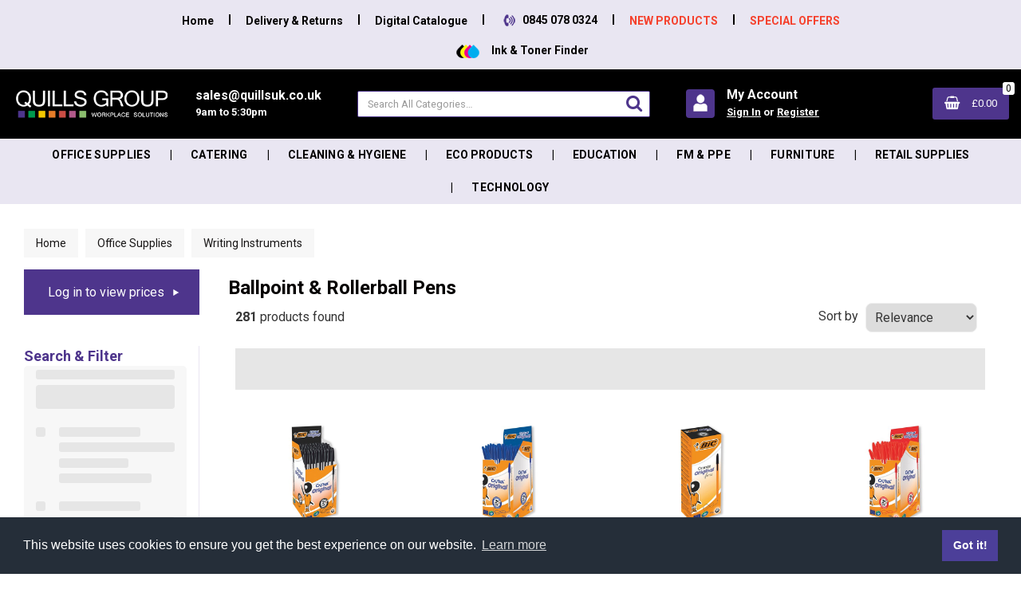

--- FILE ---
content_type: text/html; charset=UTF-8
request_url: https://shop.quillsuk.co.uk/ballpoint-and-rollerball-pens
body_size: 85058
content:
<!DOCTYPE html>
<html lang="en-GB">
<head>
    <meta charset="utf-8">
    <meta name="alb" content="4">
            <!-- Google Tag Manager --> <script>(function(w,d,s,l,i){w[l]=w[l]||[];w[l].push({'gtm.start': new Date().getTime(),event:'gtm.js'});var f=d.getElementsByTagName(s)[0], j=d.createElement(s),dl=l!='dataLayer'?'&l='+l:'';j.async=true;j.src= 'https://www.googletagmanager.com/gtm.js?id='+i+dl;f.parentNode.insertBefore(j,f); })(window,document,'script','dataLayer','GTM-MKHWHH4');</script> <!-- End Google Tag Manager -->
        <!--SEO Meta Tags-->
    <title>Ballpoint & Rollerball Pens | Quills Group | Office Supplies & Workplace Services</title>
    <meta name="description" content="Browse &amp; buy Ballpoint &amp; Rollerball Pens online at Quills UK. We offer a wide range of workplace and office supplies at great prices. Check out the range here.">
            <meta name="application-name" content="Quills Group"/>
        <meta name="csrf-token" content="JEdmRZ8jkOFLANbt9qRYIuXiEvLYXOjZkilqMxxK">
    <meta name="idempotency-token" content="f9tBB6EJuryZbrSe8oBafeuFBwuThWyEKwVg8PI9koyX2NRtq5bB5LwSRgO9NBGb">
    <meta name="keywords" content="office stationery, catering for the office, storage solutions, office furniture">
    <meta name="currency" content="£">
    <meta name="currency_iso" content="GBP">
    <meta name="country" content="GB">
    <meta name="lang" content="en_gb"/>
    <meta name="blitz" content="mu-828a61bc-a033023c-c8623a71-ea8fbd04">
    <meta name="gr-sitekey" content="6Lde9b0UAAAAAK88kFk11QlBPYwFdjR9pyHbhEk-">
    <meta name="grecaptchasitekey" content="6LfX6fcpAAAAADKN9HFjlv42ujHjKxzsKdnuG-RW">
    <meta name="grecaptchasitekeyv3" content="6Ldk7b0UAAAAAKql_6lRVYhtbrFin4i5CVBA2iOD">
    <meta name="captcha-v3-all" content="" />
            <meta name="is_crawler" content="1">
        
    <link rel="preconnect" href="https://eu.evocdn.io" crossorigin>
    <link rel="dns-prefetch" href="https://eu.evocdn.io">

    <script src="https://shop.quillsuk.co.uk/custom-jstranslations"></script>

            <script src="https://www.google.com/recaptcha/api.js" async defer></script>
    
    <script>
        function onLoginModalSubmit(val) {
            $('.login-form-modal').submit();
        }
        function onLoginSubmit(val) {
            $('.login-form-inline').submit();
        }
    </script>
    <script>
        var EvoXLayerAddress = null;
        try {
            let addressJSON = 'null';
            EvoXLayerAddress = JSON.parse(addressJSON.replace(/&quot;/g,'"'));
        } catch (e) {
            console.log('EvoXLayer address error: ', e);
        }
        var EvoXLayer = function () {
            return {
                user: {
                    user_id: null,
                    customer_id: null,
                    role_id: '1060',
                    name: "",
                    email: '',
                    company: "",
                    account_company: "",
                    phone: '',
                    cell: '',
                    account_number: "",
                    seller_reference: "",
                    address: EvoXLayerAddress,
                                                        },
                app: {
                                        erp: '',
                                                        },
                session: {
                    default_branch: {"id":468,"branch_code":null,"code":null,"email":"hello@quillsuk.co.uk","name":"Quills Group","phone":"0845 078 0324","company_number":null,"address":{"code":null,"title":null,"line_1":"Unit 2, Spitfire Business Park","line_2":"1 Hawker Road","line_3":null,"city":"Croydon","state":"Surrey","zip":"CR0 4WD","country":"GB"},"location":[],"email_admin":"sales@quillsuk.co.uk","email_invoice":"hello@quillsuk.co.uk","email_order":"evox@quillsuk.co.uk","email_return":"sales@quillsuk.co.uk","email_sales":"sales@quillsuk.co.uk","tax_number":null},
                    parent_branch: {},
                    account_manager: {},
                    account_managers: [],
                    cart: {
                        cart_id: 0
                    }
                }
            }
        }
    </script>
    <meta name="evo_timezone" content="Europe/London" />
<meta name="evo_date_format" content="DD/MM/YYYY"/>
<meta name="evo_time_format" content="hh:mm:ss A"/>
<meta name="evo_datetime_format" content="DD/MM/YYYY hh:mm:ss A"/>
<meta name="evox_trace_id" content="DIcQS3jPcc1963ec6c22b21ede5e06d028325741" />

    <!-- Canonical URL -->
            <link rel="canonical" href="https://shop.quillsuk.co.uk/ballpoint-and-rollerball-pens"/>
    
    
            <meta name="robots" content="noodp">
        
    

    
            <meta name="google-site-verification" content="b09xSaFz_af-OSWI03YKmcZ9LfTLFn8j8xPQ9bh8mXY">
            <!--Mobile Specific Meta Tag-->
    <meta name="viewport" content="width=device-width, initial-scale=1.0, maximum-scale=1.0, user-scalable=no"/>


    <!--Fonts-->
    <script src="https://cdnjs.cloudflare.com/ajax/libs/webfont/1.6.28/webfontloader.js" integrity="sha512-v/wOVTkoU7mXEJC3hXnw9AA6v32qzpknvuUF6J2Lbkasxaxn2nYcl+HGB7fr/kChGfCqubVr1n2sq1UFu3Gh1w==" crossorigin="anonymous" referrerpolicy="no-referrer"></script><script>WebFont.load({google: {families: ["Roboto:700,regular", "Material Icons"]},timeout: 10000});</script>

    <!--Favicon-->
    <link rel="shortcut icon" href="/favicon.ico" type="image/x-icon">
    <link rel="icon" href="/favicon.ico" type="image/x-icon">

    
    <script language="javascript">
        var owl_carousels = {};
        var MasterSliders = [];
        var videoPopup = [];
        var trans = {
            "min_oq_title": "Minimum order quantity",
            "min_oq_text": "The minimum order amount is #item_minimum_order#.&lt;br&gt;You require to have a minimum quantity of #item_minimum_order# in your basket.",
            "min_oq_text_prompt": "This product has a minimum order quantity rule of #item_minimum_order#.&lt;br&gt;Removing this element will remove all occurrences of the product in the basket.&lt;br&gt;Do you wish to proceed?",
            "min_mq_title": "Minimum multiple quantity",
            "min_mq_text": "The minimum multiple quantity is #item_minimum_order#.&lt;br&gt;Please order in multiples of #item_minimum_order#.",
            "min_mq_text_custom": "The minimum quantity is #item_minimum_order#.&lt;br&gt;Please order in increments of #item_multiple_order#.",
            "min_oq_yes": "Yes, remove them",
            "min_oq_no": "No, keep all",
            "max_oq_title": "Maximum order quantity",
            "max_oq_text": "The maximum order amount is #item_maximum_order#.&lt;br&gt;You currently have #item_maximum_order_current_qty# in your basket.",
            "code": "product code",
            "product": "product",
            "products": "products",
            "callofforder": "Call-Off Order",
            "rewards": "Reward Points",
            "points": "points",
            "reward_redeemed": "Redeemed Rewards",
            "reward_accumulated": "Accumulated Rewards",
            "selectpricetitle": "Price is not valid",
            "selectpricetext": "Please, select a price for the item.",
        };

        var $evodata = {
            pickup: {
                is_pickup: 0,
                branch_code: '0',
                branch_locations: 0,
                branch_id: 468,
                cart_open: 0,
            },
            inventory: {
                supplier: 0,
                erp: 1,
                evo: 1,
                provider: 'eci',
                shipment_type: '',
            },
            branches: [],
            events: {
                widgets: {
                    subscription_products: {
                        order: {
                            success: null,
                            failed: null
                        }
                    },
                },
                search: {
                    success: null,
                    no_results: null,
                    load_filters: null
                },
                cookies: {
                    set: null
                },
                quote: {
                    sent: null,
                    failed: null
                },
                cart: {
                    load: {
                        success: null
                    },
                    add: {
                        success: null
                    },
                    total: {
                        update: null
                    },
                    remove: {
                        success: null
                    }
                },
                checkout: {
                    accountoptions: {
                        load: null
                    },
                    contactdetails: {
                        load: null
                    },
                    deliverydetails: {
                        load: null
                    },
                    deliveryoptions: {
                        load: null
                    },
                    paymentmethods: {
                        load: null
                    }
                },
                dds: {
                    specs: {
                        success: null,
                        failed: null
                    }
                },
                live: {
                    pricing: {
                        done: null
                    },
                    inventory: {
                        done: null
                    }
                },
                contact: {
                    form: {
                        sent: null,
                        failed: null
                    }
                },
                product: {
                    quickview: {
                        success: null,
                        failed: null
                    },
                    quicklist: {
                        add: {
                            success: null,
                            failed: null
                        },
                        remove: {
                            success: null,
                            failed: null
                        },
                        success: null, // left for backwards compatibility
                        failed: null, // left for backwards compatibility
                    },
                    configuration: {
                        success: null,
                        failed: null
                    },
                    variants: {
                        success: null,
                        failed: null
                    },
                    loadmore: {
                        success: null,
                        failed: null
                    },
                    recentlyviewed: {
                        success: null,
                        failed: null
                    },
                    contractitems: {
                        success: null,
                        failed: null
                    },
                },
                branchfinder: {
                    search: {
                        success: null,
                        failed: null
                    }
                },
                register: {
                    checkout: {
                        success: false
                    },
                    form: {
                        success: false
                    },
                    thankyou: {
                        success: false
                    }
                },
                log_in: {
                    success: false,
                    recaptcha: {
                        disabled: false
                    }
                },
                calculator: {
                    load: {
                        success: null
                    },
                },
            },
            products: {
                merchandising: {},
                related: {},
                list: {},
                calculator: {},
                lastviewedproducts: {},
                contractitems: {},
            },
            settings: {
                tax: {
                    include: 2
                },
                quotes: {
                    version: 1,
                },
                cart: {
                    limit: 0
                },
                pagination: 0,
                enforce_stock_in_current_branch: "0",
                storesettings: {
                    logolight: "https://eu.evocdn.io/dealer/1052/content/media/quills-workspace-solutions-logo-black.png",
                    logodark: "https://eu.evocdn.io/dealer/1052/content/media/quills-logo-white-EVO2.png",
                    badges_limit: "2",
                },
                decimal_limit: 1,
                enforce_contract: 0
            },
            features: {
                multiple_account_orders: 0,
                livedata: 1,
                live_rewards: {
                    enabled: 0,
                    points: 0,
                },
                live_pricing_badges: 0,
                erp_supports_offline_products: 0,
                prereleases: {
                    tims_will_call_live_price: 0,
                    horizon_tier_pricing: 0,
                    quicklists_v2: 1,
                    // DDMS Provider with pre-release
                    ddms_swaps_price_with_original_info: 1,
                    cart_update: 1,
                    approver_rejection_comment: 1,
                }
            },
            cookiesPreferences: {
                cookieManager: false,
                cookies: {
                    website_cookies: false,
                }
            }
        };

    </script>

    <link media="all" type="text/css" rel="stylesheet" href="https://shop.quillsuk.co.uk/resources/themes/marta/assets/build/plugins/owl-carousel/css/owl.carousel.70f2342b.min.css?v=1769079171">
<link media="all" type="text/css" rel="stylesheet" href="https://shop.quillsuk.co.uk/resources/themes/marta/assets/build/plugins/masterslider/style/masterslider.marta.b6659f40.min.css?v=1769079171">
<link media="all" type="text/css" rel="stylesheet" href="https://shop.quillsuk.co.uk/resources/themes/marta/assets/build/css/styles.6ca02a49.min.css?v=1769079171">

    <link rel='stylesheet' id='dealerThemeOptions' href='https://eu.evocdn.io/dealer/1052/assets/css/styles_1052_v1768820126.css' type='text/css' media='all' />
                <link rel="stylesheet" href='/resources/themes/marta/assets/build/css/myaccount_v2.d79d7164.min.css?v=1769079171' type="text/css"></link>
        
    
    <link rel='stylesheet' id='devCSSBlock' href='https://eu.evocdn.io/dealer/1052/assets/css/styles_1052_devcssblock_v1768820126.css' type='text/css' media='all' />
    
    <link rel='stylesheet' id='dealerCSSBlock' href='https://eu.evocdn.io/dealer/1052/assets/css/styles_1052_cssblock_v1768820126.css' type='text/css' media='all' />

    
    
    
    
    
    <link rel="stylesheet" type="text/css" href="https://eu.cdn.design.estechgroup.io/prod/Quills-EU-1052/css/nexustheme.css?v=20250305">

<meta name="facebook-domain-verification" content="2ebqt2ywg86358e058sn6ulp00lk4r" />



<link rel="icon" type="image/png" href="https://eu.evocdn.io/dealer/1052/content/media/favicon-32x32.png" sizes="32x32" />
<link rel="icon" type="image/png" href="https://eu.evocdn.io/dealer/1052/content/media/favicon-16x16.png" sizes="16x16" />

<link rel="stylesheet" type="text/css" href="//cdnjs.cloudflare.com/ajax/libs/cookieconsent2/3.1.0/cookieconsent.min.css" />
<script src="//cdnjs.cloudflare.com/ajax/libs/cookieconsent2/3.1.0/cookieconsent.min.js"></script>
<script>
window.addEventListener("load", function(){
window.cookieconsent.initialise({
  "palette": {
    "popup": {
      "background": "#252e39"
    },
    "button": {
      "background": "#4c3f99"
    }
  },
  "content": {
    "href": "/privacy-statement"
  }
})});
</script>

<link rel="preconnect" href="https://fonts.googleapis.com">
<link rel="preconnect" href="https://fonts.gstatic.com" crossorigin>
<link href="https://fonts.googleapis.com/css2?family=Roboto:wght@100;300;400;500;700;900&display=swap" rel="stylesheet"> 



<link rel="stylesheet" type="text/css" href="https://eu.evocdn.io/dealer/1052/content/media/My_Theme/scripts/quills-plp-css-v3.css"/>
<!-- added for mailchimp -->
<script id="mcjs">!function(c,h,i,m,p){m=c.createElement(h),p=c.getElementsByTagName(h)[0],m.async=1,m.src=i,p.parentNode.insertBefore(m,p)}(document,"script","https://chimpstatic.com/mcjs-connected/js/users/50de39c77c93313d639cebcc1/6dcae953953836bac56d166ad.js");</script>

<!-- Hotjar Tracking Code for https://shop.quillsuk.co.uk/ -->
<script>
    (function(h,o,t,j,a,r){
        h.hj=h.hj||function(){(h.hj.q=h.hj.q||[]).push(arguments)};
        h._hjSettings={hjid:2705674,hjsv:6};
        a=o.getElementsByTagName('head')[0];
        r=o.createElement('script');r.async=1;
        r.src=t+h._hjSettings.hjid+j+h._hjSettings.hjsv;
        a.appendChild(r);
    })(window,document,'https://static.hotjar.com/c/hotjar-','.js?sv=');
</script>

<style class="theme-styles">
.highlight-reward{order:-1000!important;width:100%}.highlight-reward .product-card{text-align:center;outline:4px solid #ffc800}.highlight-reward .product-card .product-title{text-align:center!important}.top-category-boxes>.row{display:grid;grid-template-columns:repeat(6,1fr);gap:10px;margin:0}@media only screen and (max-width: 1200px){.top-category-boxes>.row{grid-template-columns:repeat(3,1fr)}}@media only screen and (max-width: 600px){.top-category-boxes>.row{grid-template-columns:repeat(2,1fr)}}@media only screen and (max-width: 400px){.top-category-boxes>.row{grid-template-columns:repeat(1,1fr)}}.top-category-boxes>.row:before,.top-category-boxes>.row:after{display:none}.top-category-boxes>.row .htmlcontent_container{padding:0;width:100%}.category-box{display:flex;align-items:flex-end;gap:12px;padding:25px;border-radius:7px;transition:all .4s;position:relative;isolation:isolate;overflow:hidden;height:279px;background-color:#4e358c}.category-box>img{width:100%;height:100%;position:absolute;left:0;top:0;object-fit:cover;border-radius:7px;z-index:-1;transition:all .4s}.category-box-icon{width:49px;height:49px;display:flex;align-items:center;justify-content:center;background-color:#e9e6f2;border-radius:6px;margin:0 0 15px}.category-box-icon>img{width:28px;height:28px;object-fit:contain;filter:brightness(0) saturate(100%) invert(17%) sepia(85%) saturate(1378%) hue-rotate(237deg) brightness(99%) contrast(90%)}.category-box h3{color:#fff;text-transform:uppercase;font-size:22px;font-weight:900;margin:0 0 10px}.category-box h3+img{filter:brightness(0) invert(1);transition:all .4s}.category-box:hover>img,.category-box:focus-visible>img{transform:scale(1.05);opacity:.5}.ex-customer .orderpads-wrapper .productgridwidget .quantity-wrapper{display:inline-flex;vertical-align:middle;border:1px solid #353535;border-radius:5px;overflow:hidden}.ex-customer .orderpads-wrapper .productgridwidget .quantity-wrapper button{font-size:12px;background-color:#353535;color:#fff;border:0;width:22px;border-radius:4px}.ex-customer .orderpads-wrapper .productgridwidget .quantity-wrapper button:hover,.ex-customer .orderpads-wrapper .productgridwidget .quantity-wrapper button:focus-visible{background-color:#4e358c}.ex-customer .orderpads-wrapper .productgridwidget .inputquantity{border-color:silver;margin:0;font-size:14px;border:0;height:34px;width:37px;color:#575757;-webkit-appearance:textfield;appearance:textfield;-moz-appearance:textfield}.ex-customer .orderpads-wrapper .productgridwidget .inputquantity::-webkit-inner-spin-button,.ex-customer .orderpads-wrapper .productgridwidget .inputquantity::-webkit-outer-spin-button{-webkit-appearance:none;-moz-appearance:none;appearance:none;margin:0}.ex-login.ex-l-4816 .header-full .headermenu_container{display:none}.ex-login.ex-l-4816>.container .modal-content{padding:20px 0 50px;display:grid;grid-template-columns:770fr 620fr;gap:30px}@media only screen and (max-width: 991px){.ex-login.ex-l-4816>.container .modal-content{grid-template-columns:1fr!important}}.ex-login.ex-l-4816>.container .modal-content .modal-body{background:#fff;border-radius:0;padding:45px!important;box-shadow:-1.5px 2.6px 18px #0000000f}.ex-login.ex-l-4816>.container .modal-content .modal-body:before{content:"Existing Customer? Login";color:#353535;display:block;font-size:24px;font-weight:700;margin:0 0 40px}.ex-login.ex-l-4816>.container .modal-content .modal-body .auth-form label{color:#151f2b;font-size:16px;font-weight:400;margin-bottom:10px}.ex-login.ex-l-4816>.container .modal-content .auth-form input[type=text],.ex-login.ex-l-4816>.container .modal-content .auth-form input[type=password]{border-color:#dedede;border-radius:0;padding:10px 30px;height:56px;margin-bottom:20px}.ex-login.ex-l-4816>.container .modal-content .auth-form .login-submit{margin:0 0 8px}.ex-login.ex-l-4816>.container .modal-content .auth-form .login-submit button{background:#4e358c;font-size:16px;font-weight:600;padding:16px;text-transform:uppercase}.ex-login.ex-l-4816>.container .modal-content .auth-form .login-submit button i{display:none}.ex-login.ex-l-4816>.container .modal-content .auth-form .login-submit button:hover{background:#353535;color:#fff}.ex-login.ex-l-4816>.container .modal-content .auth-form .login-links{display:flex;flex-direction:column-reverse;gap:30px}.ex-login.ex-l-4816>.container .modal-content .auth-form .login-links:before,.ex-login.ex-l-4816>.container .modal-content .auth-form .login-links:after{display:none}.ex-login.ex-l-4816>.container .modal-content .auth-form .login-link-register{margin:0;width:100%;display:block;font-size:16px;font-weight:600;padding:16px;text-transform:uppercase;color:#fff;background-color:#353535;text-align:center}.ex-login.ex-l-4816>.container .modal-content .auth-form .login-link-register:hover,.ex-login.ex-l-4816>.container .modal-content .auth-form .login-link-register:focus-visible{background-color:#4e358c;color:#fff}.ex-login.ex-l-4816>.container .modal-content .auth-form .login-link-reset{font-size:20px;color:#353535;font-weight:700;display:block}.ex-login.ex-l-4816>.container .modal-content .auth-form .login-link-reset:after{content:"Click Here";display:block;font-size:14px;font-weight:400}.ex-login.ex-l-4816>.container .modal-content .auth-form .login-link-reset:hover{text-decoration:underline}.custom-login-text{background-color:#4e358c;position:relative;isolation:isolate;overflow:hidden}.custom-login-text>img{width:100%;margin:0}.custom-login-text .custom-login-text-content{padding:40px 37px 55px}.custom-login-text h2{font-size:34px;margin:0 0 20px;color:#222;font-weight:900}.custom-login-text h3{font-size:24px;margin:0 0 30px;color:#222;font-weight:900}.custom-login-text p{margin:0 0 30px;font-size:18px;font-weight:600;color:#222}.custom-login-text p:last-child{margin:0}.dogstrust-login-text{background:#ffc800}.dogstrust-login-boxes{display:grid;grid-template-columns:repeat(2,1fr);gap:12px}@media only screen and (max-width: 600px){.dogstrust-login-boxes{grid-template-columns:1fr}}.dogstrust-login{background-color:#faf5e6}.dogstrust-login>.container .modal-content{background-color:transparent}.dogstrust-login>.container .modal-content .auth-form .login-submit button{background:#ffc800!important;color:#353535}.dogstrust-login>.container .modal-content .auth-form .login-submit button:hover{background:#353535!important}.dogstrust-login>.container .modal-content .auth-form .login-link-register:hover,.dogstrust-login>.container .modal-content .auth-form .login-link-register:focus-visible{background-color:#ffc800!important;color:#353535!important}.myaccount .myaccountdashboard_container{padding-inline:15px}@media only screen and (max-width: 768px){.myaccount .myaccountdashboard_container{margin-top:10px}}@media only screen and (max-width: 991px){.myaccount .desktop .filter-container{float:none}}.myaccount .desktop:has(.myaccountdashboard_container){margin-inline:-15px}.custom-dashboard-title-wrapper{position:relative;isolation:isolate;overflow:hidden}.custom-dashboard-title-wrapper:before{content:"";display:block;width:100%;height:214px;background:url(https://eu.evocdn.io/dealer/1052/content/media/My_Theme/2026/dashboard/title-banner-bg.webp) no-repeat center center;background-size:cover;position:absolute;left:0;top:0;z-index:-1}.dashboard-title-inner{height:170px;padding:20px 50% 20px 0;display:flex;align-items:center;justify-content:space-between;gap:20px}.dashboard-title-inner h1{font-size:36px;margin:0;font-weight:900}.dashboard-title-boxes{display:grid;grid-template-columns:repeat(4,1fr);gap:17px}.dashboard-title-box{display:block;background-color:#fff;padding:4px;border-radius:4px;transition:all .4s}.dashboard-title-box-text{display:flex;align-items:center;justify-content:space-between;gap:10px;color:#fff;background-color:#6f66ad;padding:8px 30px;font-weight:700;text-transform:uppercase;transition:all .4s}.dashboard-title-box-text span{transition:all .4s}.dashboard-title-box-text img{filter:brightness(0) invert(1);transition:all .4s}.dashboard-title-box:hover,.dashboard-title-box:focus-visible{background-color:#000}.dashboard-title-box:hover .dashboard-title-box-text,.dashboard-title-box:focus-visible .dashboard-title-box-text{background-color:#000}.dashboard-title-box:hover .dashboard-title-box-text img,.dashboard-title-box:focus-visible .dashboard-title-box-text img{transform:translate(5px)}.dashboard-customer-tools{margin-bottom:24px}.dashboard-customer-tools .customertools{border:1px solid #e9e9e9}.dashboard-customer-tools .customertools .your-account{color:#6f66ad;padding:16px 20px;display:none}.dashboard-customer-tools .customertools .switch-account-new.hidden{display:none!important}.dashboard-customer-tools .customertools .nav{margin:0}.dashboard-customer-tools .customertools .nav .group-name{display:block;background-color:#6f66ad;padding:16px 20px;margin:0}.dashboard-customer-tools .customertools .nav .group-name h4{color:#fff;font-size:18px;font-weight:700;padding:0}.dashboard-customer-tools .customertools .nav li a{padding:13px 20px;color:#3c3c3b;display:flex;align-items:center;gap:15px;border-radius:0;border-bottom:1px solid #e9e9e9}.dashboard-customer-tools .customertools .nav li a i{width:33px;height:33px;background-color:#6f66ad;border-radius:5px;display:flex;align-items:center;justify-content:center;color:#fff;flex-shrink:0;padding:7px;font-size:19px;margin:0}.dashboard-customer-tools .customertools .nav .sidebar-dashboard{order:-490}.dashboard-customer-tools .customertools .nav .sidebar-profile{order:-480}.dashboard-customer-tools .customertools .nav .sidebar-myorders{order:-470}.dashboard-customer-tools .customertools .nav .sidebar-savedcarts{order:-460}.dashboard-customer-tools .customertools .nav .sidebar-callofforders{order:-390}.dashboard-customer-tools .customertools .nav .sidebar-contractitems{order:-380}.dashboard-customer-tools .customertools .nav .sidebar-freqpurchased{order:-370}.dashboard-customer-tools .customertools .nav .sidebar-quicklists{order:-360}.dashboard-customer-tools .customertools .nav .sidebar-my-recurring-orders{order:-350}.dashboard-customer-tools .customertools .nav .sidebar-brandeditems{order:-340}.dashboard-customer-tools .customertools .nav .sidebar-printeditems{order:-330}.dashboard-customer-tools .customertools .nav .sidebar-latestoffers{order:-320}.dashboard-customer-tools .customertools .nav .sidebar-costcenters{order:-290}.dashboard-customer-tools .customertools .nav .sidebar-users{order:-280}.dashboard-customer-tools .customertools .nav .sidebar-addresses{order:-270}.dashboard-customer-tools .customertools .nav .sidebar-rewards{order:-260}.mini-rewards-box a{background:#6f66ad url(https://eu.evocdn.io/dealer/1052/content/media/My_Theme/2026/dashboard/rewards-bg.png) no-repeat center center;background-size:cover;color:#fff;display:block;padding:20px 30px;transition:all .4s;outline:2px solid transparent}.mini-rewards-box a:hover,.mini-rewards-box a:focus-visible{outline-color:#000}.mini-rewards-box i{font-size:14px}.mini-rewards-box h3{color:#fff;font-size:24px;margin:0 0 5px;font-weight:900}.mini-rewards-box .points-count-wrapper{font-size:20px;font-weight:900;margin:0 0 2px}.mini-rewards-box .points-count{font-size:24px}.mini-rewards-box .points-pending-wrapper{font-size:18px;font-weight:0}.dogstrust-donate-box{background-color:#e9e6f2;display:block;margin-top:24px;transition:all .4s;outline:2px solid transparent}.dogstrust-donate-box-content{display:flex;align-items:center;gap:25px;padding:20px}@media only screen and (min-width: 992px) and (max-width: 1260px){.dogstrust-donate-box-content{flex-direction:column;align-items:flex-start;gap:15px}}.dogstrust-donate-box-logo{flex-shrink:0}.dogstrust-donate-box-text{flex-grow:1}.dogstrust-donate-box h3{font-size:24px;font-weight:900;margin:0 0 8px}.dogstrust-donate-box h3 span{color:#fff;background-color:#4e358c;padding:2px 7px;border-radius:15px}.dogstrust-donate-box p{font-size:16px;font-weight:400;margin:0;color:#000}.dogstrust-donate-box-button{display:flex;align-items:center;justify-content:space-between;gap:10px;color:#fff;background-color:#4e358c;padding:8px 30px;font-weight:700;transition:all .4s}.dogstrust-donate-box-button img{filter:brightness(0) invert(1);transition:all .4s}.dogstrust-donate-box:hover,.dogstrust-donate-box:focus-visible{outline:2px solid #000}.dogstrust-donate-box:hover .dogstrust-donate-box-button,.dogstrust-donate-box:focus-visible .dogstrust-donate-box-button{background-color:#000}.dogstrust-donate-box:hover .dogstrust-donate-box-button img,.dogstrust-donate-box:focus-visible .dogstrust-donate-box-button img{transform:translate(5px)}.custom-account-message{background-color:#e9e6f2;display:block;margin-bottom:20px;margin-top:20px;transition:all .4s;height:285px;padding:30px;overflow:hidden;position:relative}.custom-account-message-inner{height:100%;overflow:hidden}.custom-account-message-title{padding-bottom:10px;margin-bottom:10px;border-bottom:1px solid #a8a8a8}.custom-account-message-content h3{font-size:24px;font-weight:900;margin:0 0 20px}.custom-account-message .custom-account-message-buttons button{padding:0;border:0;background-color:transparent;color:#4e358c;position:absolute;bottom:5px;right:30px;font-size:14px}.custom-account-message .custom-account-message-buttons button:hover,.custom-account-message .custom-account-message-buttons button:focus-visible{text-decoration:underline}.custom-account-message[data-expanded=false] .custom-account-message-button-collapse{display:none}.custom-account-message[data-expanded=true]{height:auto}.custom-account-message[data-expanded=true] .custom-account-message-button-expand{display:none}.account-manager-box{background:url(https://eu.evocdn.io/dealer/1052/content/media/My_Theme/2026/dashboard/account-manager-bg.png) no-repeat center center;background-size:cover;display:block;padding:22px 30px;color:#fff}.account-manager-box-header{display:flex;align-items:center;justify-content:space-between;gap:20px;margin-bottom:10px}.account-manager-box-title h3{color:#fff;font-size:24px;margin:0 0 10px;font-weight:900}.account-manager-box-title h4{color:#fff;font-size:20px;font-weight:900;margin:0}.account-manager-box-image{flex-shrink:0;width:78px;height:78px;border-radius:50%;overflow:hidden;border:2px solid #fff}.account-manager-box-image img{width:100%;height:100%;object-fit:cover}.account-manager-box p{margin:0 0 20px;color:#fff}.account-manager-box-contact{display:flex;align-items:center;justify-content:space-between;gap:10px 20px;flex-wrap:wrap}@media only screen and (max-width: 550px){.account-manager-box-contact{flex-direction:column;gap:10px}}.account-manager-box-contact>div{display:flex;flex-direction:column;gap:10px}.account-manager-box-contact a{color:#fff;display:flex;align-items:center;gap:10px}.account-manager-box-contact a img{filter:brightness(0) invert(1);flex-shrink:0}.account-manager-box-contact a:hover,.account-manager-box-contact a:focus-visible{text-decoration:underline}.trees-banner{background:#222;background-size:contain;background-position:right bottom;padding:22px 30px;color:#fff;position:relative;isolation:isolate;overflow:hidden;display:flex;flex-direction:column;align-items:flex-start;height:100%}.trees-banner:before{content:"";display:block;width:243px;max-width:50%;height:100%;background:url(https://eu.evocdn.io/dealer/1052/content/media/My_Theme/2026/dashboard/planted-banner-bg.png) no-repeat center center;background-size:cover;background-position:left bottom;position:absolute;left:272px;bottom:0}@media only screen and (max-width: 768px){.trees-banner:before{left:unset;right:0}}@media only screen and (max-width: 550px){.trees-banner:before{left:272px;right:unset}}.trees-banner>img{margin-top:auto}.trees-banner h3{color:#4f9c4a;font-size:28px;font-weight:900;margin:0 0 8px}.trees-banner h3 span{color:#fff}.trees-banner p{color:#fff;margin:0 0 8px}.manager-trees-wrapper{float:none}.manager-trees-wrapper>.row{display:flex;align-items:stretch;justify-content:space-between;flex-wrap:wrap;gap:20px 0}.manager-trees-wrapper>.row:before,.manager-trees-wrapper>.row:after{display:none}.manager-trees-wrapper>.row>div{flex-grow:1}.manager-trees-wrapper>.row>div>div{height:100%}.manager-trees-wrapper>.row>div>div>div{height:100%}body:not(.ex-l-4816) .show-l-4816{display:none}.ex-l-4816{--dogstrust-yellow: #ffc800;--dogstrust-black: #222;--dogstrust-paleyellow: #faf5e6;--dogstrust-yellow-filter: brightness(0) saturate(100%) invert(70%) sepia(100%) saturate(940%) hue-rotate(359deg) brightness(101%) contrast(105%)}.ex-l-4816 .hide-l-4816{display:none}.ex-l-4816 .headersection-1{background-color:var(--dogstrust-yellow)}.ex-l-4816 #topBar ul li a{color:#000!important}.ex-l-4816 #topBar ul li a:hover,.ex-l-4816 #topBar ul li a:focus-visible{text-decoration:underline;color:#000!important}.ex-l-4816 .hTel img,.ex-l-4816 .headRight .nLoggedIn img{filter:brightness(0)}.ex-l-4816 header{background-color:#fff}.ex-l-4816 .header-full .logo img{max-width:195px!important}.ex-l-4816 .header-full section.search .search-form .form-group input{border-color:#a5a5a5}.ex-l-4816 .header-full .toolbar.headCart2 .cart-btn>.btn{background-color:var(--dogstrust-yellow)}.ex-l-4816 .header-full .toolbar.headCart2 .cart-btn>.btn i{color:#000}.ex-l-4816 .header-full .toolbar.headCart2 .cart-btn>.btn .minicart_count{background-color:#000;color:#fff}.ex-l-4816 .header-full .toolbar.headCart2 .cart-btn>.btn .minicart_total{color:#000}.ex-l-4816 .relsearch button i{color:#000}.ex-l-4816 .headBlock a:hover img,.ex-l-4816 .headBlock a:focus-visible img{background-color:var(--dogstrust-paleyellow)}.ex-l-4816 .headBlock img{background-color:var(--dogstrust-yellow);border:2px solid var(--dogstrust-yellow);width:36px;height:36px}.ex-l-4816 .headBlock p,.ex-l-4816 .headBlock p a{color:#000}.ex-l-4816 .headBlock .sidebar-dashboard a i{color:#000;background-color:var(--dogstrust-yellow);border:2px solid var(--dogstrust-yellow)}.ex-l-4816 .headBlock .sidebar-dashboard a i:before{position:relative;top:-1px;left:-1px}.ex-l-4816 .headBlock .sidebar-dashboard a:hover i,.ex-l-4816 .headBlock .sidebar-dashboard a:focus-visible i{background-color:var(--dogstrust-paleyellow)}.ex-l-4816 .headBlock .sidebar-dashboard a span{color:#000}.ex-l-4816 .menu .catalog-block{background-color:var(--dogstrust-paleyellow)}.ex-l-4816 .menu .catalog-block li:hover{background-color:var(--dogstrust-black)}.ex-l-4816 .menu.expanded .catalog .submenu{background-color:var(--dogstrust-black)!important}.ex-l-4816 .homeTopWrapper{background-color:var(--dogstrust-black)}.ex-l-4816 .homeTopWrapper .homeTopSlider .homeTopSlide .innerWrapper a{color:var(--dogstrust-yellow)}.ex-l-4816 .homeTopWrapper .homeTopSlider .homeTopSlide .innerWrapper a:hover,.ex-l-4816 .homeTopWrapper .homeTopSlider .homeTopSlide .innerWrapper a:focus-visible{color:var(--dogstrust-yellow);text-decoration:underline}.ex-l-4816 .custom-dashboard-title-wrapper:before{background-image:url(https://eu.evocdn.io/dealer/1052/content/media/My_Theme/2026/dogstrust/dogstrust-dashboard-title-bg2.webp);height:292px}.ex-l-4816 .dashboard-title-box-text{background-color:var(--dogstrust-yellow)}.ex-l-4816 .dashboard-title-box-text span{color:var(--dogstrust-black)}.ex-l-4816 .dashboard-title-box-text img{filter:brightness(0)}.ex-l-4816 .dashboard-title-box:hover .dashboard-title-box-text,.ex-l-4816 .dashboard-title-box:focus-visible .dashboard-title-box-text{background-color:var(--dogstrust-black)}.ex-l-4816 .dashboard-title-box:hover .dashboard-title-box-text span,.ex-l-4816 .dashboard-title-box:focus-visible .dashboard-title-box-text span{color:#fff}.ex-l-4816 .dashboard-title-box:hover .dashboard-title-box-text img,.ex-l-4816 .dashboard-title-box:focus-visible .dashboard-title-box-text img{filter:brightness(0) invert(1)}.ex-l-4816 .dashboard-customer-tools .customertools .nav .group-name{background-color:var(--dogstrust-yellow)}.ex-l-4816 .dashboard-customer-tools .customertools .nav .group-name h4{color:var(--dogstrust-black)}.ex-l-4816 .dashboard-customer-tools .customertools .nav li a i{background-color:var(--dogstrust-yellow);color:var(--dogstrust-black)}.ex-l-4816 .mini-rewards-box a{background-image:url(https://eu.evocdn.io/dealer/1052/content/media/My_Theme/2026/dogstrust/dogstrust-rewards-bg.png)}.ex-l-4816 .mini-rewards-box a h3,.ex-l-4816 .mini-rewards-box a .points-count-wrapper span{color:var(--dogstrust-yellow)}.ex-l-4816 .dogstrust-donate-box{background-color:var(--dogstrust-paleyellow)}.ex-l-4816 .dogstrust-donate-box h3 span{background-color:var(--dogstrust-yellow);color:var(--dogstrust-black)}.ex-l-4816 .dogstrust-donate-box-button{background-color:var(--dogstrust-black)}.ex-l-4816 .dogstrust-donate-box-button span{color:var(--dogstrust-yellow)}.ex-l-4816 .dogstrust-donate-box-button img{filter:var(--dogstrust-yellow-filter)}.ex-l-4816 .account-manager-box{background-image:url(https://eu.evocdn.io/dealer/1052/content/media/My_Theme/2026/dogstrust/dogstrust-account-manager-bg.jpg)}.ex-l-4816 .account-manager-box-image{background-image:url(https://eu.evocdn.io/dealer/1052/content/media/My_Theme/2026/dogstrust/dogstrust-richard.png);background-size:contain;background-position:center;background-repeat:no-repeat}.ex-l-4816 .account-manager-box-image img{display:none}.ex-l-4816 .custom-account-message{background-color:var(--dogstrust-paleyellow)}.ex-l-4816 .myaccountdashboard_container{--evo-brand-default: var(--dogstrust-yellow);--evo-brand-accent: var(--dogstrust-paleyellow)}.ex-l-4816 .myaccountdashboard_container .grid-title h3,.ex-l-4816 .myaccountdashboard_container .grid.simple .grid-title h3 span,.ex-l-4816 .myaccountdashboard_container .grid-footer a{color:var(--dogstrust-black)}.ex-l-4816 .myaccountdashboard_container .grid-footer a:hover,.ex-l-4816 .myaccountdashboard_container .grid-footer a:focus-visible{color:var(--dogstrust-black);text-decoration:underline}.dogstrust-banner{background:#222;background-size:contain;background-position:right bottom;padding:22px 30px;color:#fff;position:relative;isolation:isolate;overflow:hidden;display:flex;flex-direction:column;align-items:flex-start;height:100%}.dogstrust-banner .dogstrust-banner-background{display:block;width:auto;height:calc(100% + 2px);position:absolute;left:calc(100% - 152px);top:calc(50% - 1px);transform:translateY(-50%);z-index:-2}.dogstrust-banner h3{color:var(--dogstrust-yellow);font-size:28px;font-weight:900;margin:0 0 8px;max-width:calc(100% - 130px)}.dogstrust-banner h3 span{color:#fff;font-size:22px}.dogstrust-banner p{color:#fff;margin:0 0 8px;max-width:calc(100% - 140px)}.dogstrust-banner p+p{margin:auto 0 0}.dogstrust-banner .dogstrust-banner-logos{position:absolute;bottom:15px;right:15px;z-index:-1}.pdp-minibanner:has(~.ink-toner-compatible-comparison){display:none}.ink-toner-price-per-page{font-size:12px;line-height:1.2;margin:5px 0}.ink-toner-price-per-page span{color:#353535;font-weight:700}.ink-toner-yield-card{margin-bottom:15px;padding-top:20px;border-top:1px solid #dadada}.ink-toner-yield-card .yield-card-title{font-size:14px;font-weight:700;margin:0 0 15px;text-transform:capitalize}.ink-toner-yield-card .yield-colors-container{display:flex;flex-wrap:wrap;gap:20px}@media (max-width: 768px){.ink-toner-yield-card .yield-colors-container{justify-content:center}}.ink-toner-yield-card .yield-color-item{display:flex;align-items:center;gap:10px}.ink-toner-yield-card .yield-color-item .color-splodge{flex-shrink:0;width:23px;height:23px;border-radius:50%;background-color:#000;display:flex;align-items:center;justify-content:center}.ink-toner-yield-card .yield-color-item .color-splodge[data-color=cyan]{background-color:#13aeef}.ink-toner-yield-card .yield-color-item .color-splodge[data-color=magenta]{background-color:#ec188c}.ink-toner-yield-card .yield-color-item .color-splodge[data-color=yellow]{background-color:#ffe400}.ink-toner-yield-card .yield-color-item .color-splodge svg{fill:#fff}.ink-toner-yield-card .yield-color-item .page-count{display:flex;flex-direction:column;font-size:14px;color:#606060;line-height:1.2}.ink-toner-yield-card .yield-color-item .page-count strong{font-size:16px;color:#353535}@property --inktonercardrotate{syntax: "<angle>"; initial-value: 0deg; inherits: false;}.ink-toner-compatible-comparison{margin-bottom:15px;max-width:420px;text-align:left}@media (max-width: 768px){.ink-toner-compatible-comparison{margin-inline:auto}}.ink-toner-compatible-comparison .comparison-content-header{font-size:18px;font-weight:700;margin:0 0 10px;color:#4e358c}.ink-toner-compatible-comparison .comparison-inner{display:flex;align-items:center;gap:12px;background-color:#e9e6f2;padding:15px;color:#353535;transition:all .3s}.ink-toner-compatible-comparison .comparison-image{width:87px;height:107px;display:flex;align-items:center;justify-content:center;flex-shrink:0}.ink-toner-compatible-comparison .comparison-image img{mix-blend-mode:multiply}.ink-toner-compatible-comparison .comparison-content{font-size:16px}.ink-toner-compatible-comparison .comparison-content p{margin:0;transition:all .3s}.ink-toner-compatible-comparison .comparison-content p+p{margin-top:5px}.ink-toner-compatible-comparison .comparison-content p+p i{color:#f5402c}.ink-toner-compatible-comparison .comparison-content strong{transition:all .3s}.ink-toner-compatible-comparison .comparison-message{font-weight:700}.ink-toner-compatible-comparison .comparison-message strong{color:#4e358c}.ink-toner-compatible-comparison .glow-filter{position:fixed}.ink-toner-compatible-comparison:has(.glow-filter){position:relative;border-radius:5px;overflow:hidden}.ink-toner-compatible-comparison:has(.glow-filter):before{content:"";position:absolute;top:0;right:0;bottom:0;left:0;border-radius:5px;padding:2px;background:repeating-conic-gradient(from var(--inktonercardrotate, 0deg),var(--l, rgba(0, 0, 0, 0) 0% 70%, #4e358c));-webkit-mask:linear-gradient(#fff 0 0) content-box,linear-gradient(#fff 0 0);mask:linear-gradient(#fff 0 0) content-box,linear-gradient(#fff 0 0);-webkit-mask-composite:xor;mask-composite:exclude;filter:url(#glow-0);animation:rotate 5s ease-in-out infinite,fade 5s ease-in-out infinite;pointer-events:none}@keyframes rotate{0%{--inktonercardrotate: 0turn}40%{--inktonercardrotate: 1turn}to{--inktonercardrotate: 5turn}}@keyframes fade{0%{opacity:0}4%{opacity:1}36%{opacity:1}44%{opacity:0}to{opacity:0}}.ink-toner-compatible-comparison:hover .comparison-inner,.ink-toner-compatible-comparison:focus-visible .comparison-inner{background-color:#d2cddd}.ink-toner-comparison-modal .modal-dialog{max-width:96vw;width:950px}.ink-toner-comparison-modal .modal-dialog .modal-content .modal-header .close{right:10px!important;top:20px!important}.ink-toner-comparison-modal .modal-body{padding:0!important}.ink-toner-comparison-container{display:grid;grid-template-columns:1fr 1fr}.ink-toner-comparison-container .comparison-column-header{font-size:18px;font-weight:500;margin:0;background-color:#353535;color:#fff;text-align:center;padding:15px}.ink-toner-comparison-container .comparison-column{display:flex;flex-direction:column;height:100%;min-width:0}.ink-toner-comparison-container .comparison-original{border-right:1px solid #dbdbdb}.ink-toner-comparison-container .comparison-product-content{padding:30px 40px;position:relative;display:flex;flex-direction:column;flex-grow:1;min-width:0;word-wrap:break-word;overflow-wrap:break-word}.ink-toner-comparison-container .modal-product-top{display:grid;grid-template-columns:6fr 7fr;gap:25px;margin-bottom:30px;min-width:0}.ink-toner-comparison-container .modal-product-top>*{min-width:0}.ink-toner-comparison-container .modal-product-image{background-color:#f3f3f3;padding:10px;display:flex;align-items:center;justify-content:center;height:186px}.ink-toner-comparison-container .modal-product-image img{width:100%;height:100%;object-fit:contain;mix-blend-mode:multiply}.ink-toner-comparison-container .modal-product-content{flex-grow:1;display:flex;flex-direction:column;align-items:flex-start}.ink-toner-comparison-container .modal-product-info{display:flex;flex-direction:column;min-width:0}.ink-toner-comparison-container .modal-product-name{font-size:18px;font-weight:700;margin:0 0 10px;word-wrap:break-word;overflow-wrap:break-word}.ink-toner-comparison-container .modal-product-pricing{margin-top:auto}.ink-toner-comparison-container .modal-product-pricing .live-inventory-v2-wrapper{display:none}.ink-toner-comparison-container .has-price{color:#4e358c;font-weight:600;font-size:24px;margin:0}.ink-toner-comparison-container .uom{display:none;margin:0;color:#656565;font-size:12px;font-weight:300}.ink-toner-comparison-container .price-label-inc-vat{margin:0;color:#656565;font-size:12px;font-weight:300}.ink-toner-comparison-container .product-rewards-badge{margin:0;display:none}.ink-toner-comparison-container .product-rewards-badge .badge-rewards{font-size:12px;border-radius:5px!important}.ink-toner-comparison-container .live-inventory-v2-wrapper{text-align:left!important}.ink-toner-comparison-container .live-inventory-v2-wrapper span{color:#459927;font-weight:600;position:relative;background-color:#e8f3e8;display:inline-block;border-radius:12px;padding:5px 10px;font-size:12px;text-align:right;margin-top:5px}.ink-toner-comparison-container .live-inventory-v2-wrapper span:empty{display:none}.ink-toner-comparison-container .live-inventory-v2-wrapper span:before{content:"";width:8px;height:8px;background-color:#459927;border-radius:50%;display:inline-block;margin-right:8px}.ink-toner-comparison-container .live-inventory-v2-wrapper span.out-stock{background-color:#f4d3d2;color:#d72c23!important}.ink-toner-comparison-container .live-inventory-v2-wrapper span.out-stock:before{background-color:#d72c23}.ink-toner-comparison-container .ink-toner-yield-card{border-top:0;padding-top:0}.ink-toner-comparison-container .ink-toner-price-per-page{position:static;display:inline-block;font-size:16px;background-color:#d72c23;padding:8px 10px;margin-bottom:20px;color:#fff}.ink-toner-comparison-container .ink-toner-price-per-page:before{content:"";font-family:FontAwesome;font-size:16px;color:#fff;margin-right:8px}.ink-toner-comparison-container .ink-toner-price-per-page span{display:inline-block;font-size:16px;color:#fff}.ink-toner-comparison-container .modal-product-points{margin-bottom:20px;width:100%}.ink-toner-comparison-container .modal-product-points ul{padding:0;list-style:none}.ink-toner-comparison-container .modal-product-points ul li{position:relative;padding-left:20px;font-size:14px;word-wrap:break-word;overflow-wrap:break-word}.ink-toner-comparison-container .modal-product-points ul li:before{content:"";width:5px;height:5px;background-color:#4e358c;border-radius:50%;position:absolute;left:0;top:9px}.ink-toner-comparison-container .modal-add-to-cart-wrapper{display:flex;align-items:center;gap:10px;margin-top:auto;width:100%;padding:0}.ink-toner-comparison-container .modal-add-to-cart-wrapper .buttons.group{display:flex;align-items:center;gap:10px;width:100%}.ink-toner-comparison-container .modal-add-to-cart-wrapper .quantity-input-wrapper{height:46px}.ink-toner-comparison-container .modal-add-to-cart-wrapper .inputquantity{width:55px;height:46px;border:1px solid #d9d9d9;font-size:14px;margin:0;background:#f3f3f3;text-align:center}.ink-toner-comparison-container .modal-add-to-cart-wrapper .quantity-input-spinner{height:46px;width:23px;border:0;background-color:#4e358c;color:#fff;font-size:18px}.ink-toner-comparison-container .modal-add-to-cart-wrapper .quantity-input-spinner:hover,.ink-toner-comparison-container .modal-add-to-cart-wrapper .quantity-input-spinner:focus-visible{background-color:#353535}.ink-toner-comparison-container .modal-add-to-cart-wrapper .live-inventory-v2-add-to-cart-wrapper{flex-grow:1;max-width:none}.ink-toner-comparison-container .modal-add-to-cart-wrapper .btn-add-to-cart{max-width:none;width:100%!important;margin:0;font-size:16px;height:46px;border-radius:0}.ink-toner-comparison-container .comparison-compatible .comparison-column-header{background-color:#4e358c}.ink-toner-comparison-container .comparison-compatible .ink-toner-price-per-page{background-color:#569d33}.ink-toner-comparison-container .comparison-compatible .ink-toner-price-per-page:before{content:"";color:#fff}@media (max-width: 768px){.ink-toner-comparison-modal .modal-dialog{width:500px;margin-inline:auto}.ink-toner-comparison-container{grid-template-columns:1fr}}.no-search-top{background-color:#4e358c;margin-bottom:50px}.no-search-top .container{display:flex;align-items:center;justify-content:space-between;gap:20px}.no-search-top .container:before,.no-search-top .container:after{display:none}.no-search-top-left{display:flex;align-items:center;gap:20px;padding:0;min-height:128px}.no-search-top-left img{align-self:flex-end}.no-search-top h2{font-size:24px;color:#fff;margin:20px 0}.no-search-top .no-search-title-large{font-size:48px}.no-search-content-wrapper>.row{display:flex;flex-wrap:wrap;gap:20px 0}.no-search-content-wrapper>.row:before,.no-search-content-wrapper>.row:after{display:none}.no-search-content h3{font-size:24px;margin:0 0 20px}.no-search-content ul{padding:0;margin:0 0 30px;list-style:none}.no-search-content ul li{margin:0;position:relative;padding-left:20px}.no-search-content ul li:before{content:"";position:absolute;top:9px;left:0;width:6px;height:6px;background-color:#4e358c;border-radius:50%}.no-search-content ul li:not(:last-child){margin-bottom:5px}.no-search-searchbar{margin-bottom:20px}.no-search-searchbar .form-control{height:38px;font-size:14px;padding:5px 60px 5px 20px}.no-search-searchbar button[type=submit]{position:absolute;top:0;right:10px;width:38px;height:38px;border:0;background-color:transparent}.no-search-contact-boxes{display:grid;grid-template-columns:repeat(2,1fr);gap:10px 20px}@media only screen and (min-width: 768px) and (max-width: 1200px){.no-search-contact-boxes{grid-template-columns:repeat(1,1fr)}}@media only screen and (max-width: 600px){.no-search-contact-boxes{grid-template-columns:1fr}}.no-search-contact-box{border:1px solid #ddd;padding:20px;display:flex;align-items:center;gap:15px 25px;border-radius:10px;transition:all .4s}.no-search-contact-box-icon{width:49px;height:49px;display:flex;align-items:center;justify-content:center;background-color:#e9e6f2;border-radius:5px}.no-search-contact-box-icon img{filter:brightness(0) saturate(100%) invert(17%) sepia(85%) saturate(1378%) hue-rotate(237deg) brightness(99%) contrast(90%)}.no-search-contact-box h4{color:#4e358c;font-size:16px;font-weight:900;margin:0 0 5px}.no-search-contact-box span{font-size:16px;color:#353535;font-weight:700}.no-search-contact-box:hover,.no-search-contact-box:focus-visible{background-color:#f5f5f5;border-color:#4e358c}.no-search-strip{display:flex;align-items:center;justify-content:space-between;gap:20px 10px;flex-wrap:wrap;background-color:#4e358c;padding:15px 20px;border-radius:10px;margin-top:20px}.no-search-strip a{display:flex;align-items:center;gap:15px;color:#fff}.no-search-strip a img{filter:brightness(0) invert(1);transition:all .4s}.no-search-strip a:hover img:last-child,.no-search-strip a:focus-visible img:last-child{transform:translate(5px)}

</style>

    
    <!--[if lt IE 10]>
          <style>
            
    .cd-dropdown-content .cd-secondary-dropdown > li {
      display: inline;
      float: left;
    }

    .toolbar .shopping-tools-wrapper > .dropdown {
      display: inline;
    }
    .toolbar .shopping-tools-wrapper a.quickordertoggle {
      display: inline;
    }
    header .header-full .search.widgetsearch {
      margin: 18px 0;
    }

    .toolbar .account-btn + .dropdown-menu::after {
      left: 139px;
    }
    .toolbar .account-btn + .dropdown-menu::before {
      left: 138px;
    }

    .itemsfound { margin-top: 7px; }
    .cat-tiles { margin-top: 15px; }


    i.material-icons.user-icon::before {
      content: none;
    }


    .pulse-loader { font-size: 2em; }
    .mask { top: 20em; left: 45%; }
    .mini-shopping-cart .cart-totals .content_loading .loader { margin: 15% 36%; }
    .cart-totals .content_loading .loader { margin: 25% 32%; }
  </style>
<![endif]-->

    

    
    

                <!-- Coreprint script -->
                    <script src='https://nodeserver.coreprint.net/public/editor/vpress-editor.js'></script>
                <!-- End Coreprint script -->
        </head>
<body
    class="ex-category ex-loggedout ex-branch-468 ex-r-1060 ex-t-0 ex-lp-eci ex-schema-default has-spinner-sharp-icon ex-category-ballpointrollerballpens ex-categoryid-1000478 category loggedout default ballpointrollerballpens 1000478
 has-live-pricing loading-live-pricing live-pricing-fallback-option-evox live-pricing-failed-fallback-option-callforprice  has-live-inventory loading-live-inventory  has-live-inventory-v2 has-myaccount-2

">
    <!-- Google Tag Manager (noscript) --> <noscript><iframe src="https://www.googletagmanager.com/ns.html?id=GTM-MKHWHH4" height="0" width="0" style="display:none;visibility:hidden"></iframe></noscript> <!-- End Google Tag Manager (noscript) -->
<input type="hidden" id="ga_app_enabled" name="ga_app_enabled" value="false">
<input type="hidden" id="ga_consent_managed_externally" name="ga_consent_managed_externally" value="false">

<script>
// send Google Analytics consent update
function sendGAConsentUpdate(){
    if (window.GA_CONSENT_MANAGED_EXTERNALLY) {
        console.log('GA4 skipped - consent managed externally');
        document.getElementById('ga_consent_managed_externally').value = 'true';
        return;
    }

    if (document.cookie.indexOf('user_cookie_preferences') != -1) {
        var cookie = document.cookie.split('; ');
        var cookie_prefs = cookie.filter(function (row) {
        return row.indexOf('user_cookie_preferences') == 0;
        })[0];
        var cookieValue = cookie_prefs.split('=')[1];

        var allCookieValues = JSON.parse(cookieValue);
        var cookieConsentUpdateData = {};

        for (var cookie in allCookieValues){
            switch(cookie) {
                case 'google_analytics':
                    var consentType = allCookieValues[cookie] ? 'granted' : 'denied';
                    cookieConsentUpdateData['analytics_storage'] = consentType;
                    break;
                case 'google_ads':
                    var consentType = allCookieValues[cookie] ? 'granted' : 'denied';
                    cookieConsentUpdateData['ad_storage'] = consentType;
                    cookieConsentUpdateData['ad_user_data'] = consentType;
                    cookieConsentUpdateData['ad_personalization'] = consentType;
                    break;
                case 'personalisation':
                    var consentType = allCookieValues[cookie] ? 'granted' : 'denied';
                    cookieConsentUpdateData['personalization_storage'] = consentType;
                    break;
                default:
            }
        }

        if (Object.keys(cookieConsentUpdateData).length) {
            window.dataLayer = window.dataLayer || [];
            function gtag(){dataLayer.push(arguments);}

            // Always grant necessary functionality and security storage
            cookieConsentUpdateData['functionality_storage'] = 'granted';
            cookieConsentUpdateData['security_storage'] = 'granted';

            //send consent update to Google Analytics
            gtag('consent', 'update', cookieConsentUpdateData);
        }
    }
}
sendGAConsentUpdate();
</script>

<input type="hidden" name="store_base_url" value="https://shop.quillsuk.co.uk">

<input type="hidden" id="auth0" value="">



    <input type="hidden" id="search_term" value="">

    <input type="hidden" id="query_replaced" value="null">

    <input type="hidden" id="has_customisable_integration" value="1">

<script type="text/javascript">
    //INIT mini cart
    var $mini_cart = [];
    var $q_item;
    var $displayheaderminicart = '1';
    var $displaysearchminicart = '1';
    var $globalCurrency = '£';
    var $globalCurrencyISO = 'GBP';

            $q_item = {};
        $q_item.cart_count = 0;
        $q_item.langcart = "basket";
        $q_item.cart_total = "0.00";
        $q_item.badges = [];
        $q_item.currency = "£";
        $q_item.rooturl = "https://shop.quillsuk.co.uk";
        $mini_cart[0] = $q_item;
    
</script>


<!--Header-->
<header>
  
  
  
  
  <div class="header-full">
                                <div class="container-fluid headersection-1 ">
                                <div class="row row-1">
                                                                      <div class="col col-sm-12 col-md-12 col-lg-12 htmlcontent_container" id="htmlcontent_127553">
                  <div class="">
  <div class="row">
  <div class="container">
    <div id="topBar" class="nFlex">
        <div class="headLeft">
            <ul>
                <!--<li class="tbSoc">
                    <a target="_blank" href="https://www.facebook.com/quillsuk/?fref=ts" ><img src="https://eu.evocdn.io/dealer/1052/content/media/My_Theme/qu-social-fb.png" /></a>                    
                    <a target="_blank" href="https://www.linkedin.com/company/quills-group" ><img src="https://eu.evocdn.io/dealer/1052/content/media/My_Theme/qu-social-in.png" /></a>
                    <a target="_blank" href="https://www.instagram.com/quillsinteriors/" ><img src="https://eu.evocdn.io/dealer/1052/content/media/My_Theme/qu-social-ig.png" /></a>
                </li>-->
                <li><a href="/">Home</a></li>
                <li class="nDivider"></li>
                <li><a href="/delivery-and-returns">Delivery & Returns</a></li>
                <li class="nDivider"></li>
                <li><a href="https://www.digicatalogue.co.uk/quillsuk">Digital Catalogue</a></li>
                <li class="nDivider"></li>
                <li class="hTel"><a href="tel:08450780324"><img src="https://eu.evocdn.io/dealer/1052/content/media/My_Theme/qu-head-tel2.png" />0845 078 0324</a></li>                
          		<li class="nDivider"></li>
                <li><a style="color: #f5402c;" href="/explore-new-products">NEW PRODUCTS</a></li>
                <li class="nDivider"></li>	
              	<li><a style="color: #f5402c;" href="/latest-offers">SPECIAL OFFERS</a></li>
          </ul>
        </div>
        <div class="headRight">
            <ul>
                <li><a href="/ink-and-toner-finder"><img src="https://eu.evocdn.io/dealer/1052/content/media/My_Theme/qu-top-ink.png" />Ink & Toner Finder</a></li>
                <!--<li id="topBarCart"><a href="/"><img src="https://eu.evocdn.io/dealer/1052/content/media/My_Theme/qu-top-cart.png" />My Basket</a></li>-->
                <li id="topBarLists" class="nLoggedIn"><a href="/"><img src="https://eu.evocdn.io/dealer/1052/content/media/My_Theme/qu-top-lists.png" />Quicklists</a></li>
                <li class="nLoggedIn"><a href="/customer/contractitems" ><img src="https://eu.evocdn.io/dealer/1052/content/media/My_Theme/qu-top-contracts.png" />Contracts</a></li>
            </ul>
        </div>
    </div>
  </div>  
</div>
</div>

                </div>
                                    </div>
                  </div>
                                          <div class="container headersection-2 ">
                                <div class="row vertical-align row-2">
                                                                      <div class="col col-sm-2 col-md-2 col-lg-2 logo_container" id="logo_127552">
                  <!-- Widgetlogo  -->
<div class=" widgetlogo" style="text-align:left">
  <a class="logo" href="https://shop.quillsuk.co.uk"><img src="https://eu.evocdn.io/dealer/1052/content/media/quills-logo-white-EVO2.png" alt="Quills Group" style="max-width:nonepx; max-height:50px;"/></a>
</div>
<!-- End Widgetlogo -->

                </div>
                                                                          <div class="col col-sm-2 col-md-2 col-lg-2 htmlcontent_container" id="htmlcontent_127555">
                  <div class="">
  <div class="headBlock nFlex">
    <div class="hEmail">
        <a class="nFlex" href="mailto:sales@quillsuk.co.uk"><img src="https://eu.evocdn.io/dealer/1052/content/media/My_Theme/qu-head-email.png" /><p>sales@quillsuk.co.uk<br /><span>9am to 5:30pm</span></p></a>
    </div>
</div>
</div>

                </div>
                                                                          <div class="col col-sm-4 col-md-4 col-lg-4 search_container" id="search_72">
                  <div class="widgetsearch search ">

<section class="search ">
  <div class="searchlist">
    <!--Search Form-->
      <form class="search-form closed" method="get" role="form" action="/search" autocomplete="off" onsubmit="searchloader(event)">
                      <div class="form-container">
            <div class="form-group" style="">
                            <div class="" id="searchtags" style="display: block; width: 100%;">

                <div class="searchtable">
                  <div class="">
                      
                      <div class="ajax-search relsearch">
                                                <button type="submit" aria-label="Submit search form"><i class="fa fa-search"></i></button>
                                                <input type="hidden" class="resultscharlimit" value="auto">
                                                <input type="text" class="form-control  searchlist_hd   ajax-search-control " name="query" required placeholder="Search All Categories" aria-label="Search All Categories">
                        <div class="ajax-results"></div>
                        </div>
                      </div>

                    </div>

                  </div>
                  
              </div>
            </div>
          </form>
        </div>

  </section>

</div>

                </div>
                                                                          <div class="col col-sm-2 col-md-2 col-lg-2 htmlcontent_container" id="htmlcontent_127557">
                  <div class="">
  <div class="headBlock nFlex">
    <div class="hAccount">
        <div class="nFlex nLoggedOut"><img src="https://eu.evocdn.io/dealer/1052/content/media/My_Theme/qu-head-account.png" /><p>My Account<span><br /><a data-toggle="modal" data-target="#loginModal" href="javascript:;"><u>Sign In</u></a> or <a href="/register"><u>Register</u></a></span></p></div>
        <a class="nFlex nLoggedIn" href="javascript:;"><img src="https://eu.evocdn.io/dealer/1052/content/media/My_Theme/qu-head-account.png" /><p>My Account<span><br />View Dashboard</span></p></a>
  </div>
  <div class="sidebar-dashboard nLoggedIn"><a href="/myaccount"><i class="fa fa-home"></i> <span>Dashboard</span></a></div>  
</div>
</div>

                </div>
                                                                          <div class="col col-sm-2 col-md-2 col-lg-2 minicart_container" id="minicart_131121">
                  <!--googleoff: all-->
<!--Minicart-->
<script type="text/javascript">
//INIT SHORT cart
$displayheaderminicart = '1';
$displaysearchminicart = '1';
</script>



      <div class="toolbar headCart2" style="text-align: center">
      <input type="hidden" id="show_tax" value="2">
      <input type="hidden" id="gb_store"  value="1" >
        <div class="cart-btn  no-items " data-nosnippet>
            <a class="btn btn-outlined-invert headermini"  href="/cart">
              <i class="fa fa-shopping-bag"></i><span class="minicart_count">0</span>
                                                <b class="minicart_total">£0.00</b>
                                          </a>

                          <!--Cart Dropdown-->
                            <div class="cart-dropdown" style="">
                <div class="arrow_box">
                  <span class="overlap"></span><!--Small rectangle to overlap Cart button-->
                                      <div class="header group">
                      <i class="fa fa-shopping-bag"></i> <span class="minicart_count"></span> <span class="productstype">products</span> <span class="in-your-cart">in your basket</span><span class="to-quote">to quote</span>
                                                  <a class="btn btn-default to-checkout"  href="/checkout" >
                                 Checkout                             </a>
                                                                </div>
                                    <div class="cart-resume">
                    <div class="body">
                                              <div class="cart-noresults">Ooops no items were found.<br>Try something else.</div>
                                            <table class="minicart"></table>
                    </div>
                                        <div class="promotion_discount">
                      <div class="row">
                        <div class="col-xs-6" style="padding-right: 0.5em;">
                          
                          <input type="text" autocomplete="false" id="coupon_code" name="coupon_code" class="form-control coupon_code" placeholder="Enter coupon code">
                        </div>
                        <div class="col-xs-6" style="padding-left: 0.5em;">
                          <button type="button" data-url="/cart/applycoupon" class="form-control btn btn-default btn-sm coupon_apply">
                            <i class="fa fa-cut fa-fw"></i>
                            <i class="fa fa-cog fa-spin fa-fw hide"></i>
                            Apply coupon
                          </button>
                        </div>
                      </div>
                      <div class="row">
                        <div class="col-xs-12">
                          <div class="alert alert-warning promotion_discount_result"></div>
                          <div class="alert alert-success promotion_discount_result"><span class="message"></span> <i class='fa fa-check-circle'></i></div>
                        </div>
                      </div>
                    </div>
                                        <div class="softgraybackground mini-shopping-cart">
                      <div class="cart-sidebar">
                        <div class="cart-totals">
                                                                                    <div class="cart-search">
                                
                                <input class="form-control input-sm cart-search-input" type="text" value="" placeholder="Search basket"  aria-label="Search basket">
                              </div>
                                                                                <div class="contentcart_error_message">
                            <div class="ccem_title"></div>
                            <div class="ccem_text"></div>
                            <div class="ccem_buttons">
                              <a class="btn btn-default btn-sm okbtn" href="javascript:$('.contentcart_error_message').fadeOut('slow'); $('.cart-sidebar .cart-totals').removeClass('displaying-error-message');">Ok</a>
                              <a class="btn btn-default btn-sm yesbtn" href="javascript:;"></a>
                              <a class="btn btn-default btn-sm nobtn" href="javascript:$('.contentcart_error_message').fadeOut('slow'); $('.cart-sidebar .cart-totals').removeClass('displaying-error-message');"></a>
                            </div>
                          </div>
                          <div class="content_loading"><div class="loader"><div class="pulse-loader">Loading…</div></div></div>

                                                    <div id="minicart-table-totals-placeholder"></div>
                          
                        </div>
                      </div>
                    </div>
                    <div class="footer group ">
                      
                      <div class="buttons col-xs-6 to-cart-wrapper">
                        <a class="btn btn-default btn-outlined-invert btn-block to-cart" href="/cart">To basket</a>
                      </div>
                      <div class="buttons col-xs-12 to-quote-wrapper">
                          <a class="btn btn-default btn-outlined-invert btn-block to-quote" href="/cart">Quote Me</a>
                      </div>
                                              <div class="total col-xs-6">
                            <a class="btn btn-default btn-outlined-invert btn-block to-checkout"  href="/checkout" >
                                 Checkout                             </a>
                        </div>
                                          </div>
                  </div><!--cart-resume Close-->
                </div><!--arrow_box Close-->
              </div><!--Cart Dropdown Close-->

                  </div>
    </div>
  
<!-- End mini cart-->
<!--googleon: all-->

                </div>
                                    </div>
                  </div>
                                          <div class="container-fluid headersection-3 ">
                                <div class="row row-3">
                                                                      <div class="col col-sm-12 col-md-12 col-lg-12 headermenu_container" id="headermenu_102249">
                  <!--Main Menu-->

  <nav class="menu expanded hide-mobile ">
    <div class="catalog-block">
        <ul class="catalog">

                                    <!-- 1st level -->
              
              <li class="main-nav-1  has-submenu  ">
                                  <a href=" javascript:; " data-url="https://shop.quillsuk.co.uk/office-supplies">
                    Office Supplies
                  </a>
                                                  <ul class="submenu">
                    <!-- 2nd level -->
                    <div class="container submenucontainer" style="height: 500px;">
                                          <li class=" has-submenu     ">
                                                  <a  href="https://shop.quillsuk.co.uk/adhesives-and-tapes" >Adhesives &amp; Tapes</a>
                                                                          <ul>
                                                                                              <li class="">
                                    <a  href="https://shop.quillsuk.co.uk/adhesive-tape" >Adhesive Tape</a>
                                  </li>
                                                                                                                              <li class="">
                                    <a  href="https://shop.quillsuk.co.uk/adhesive-pads-and-tack" >Adhesive Pads &amp; Tack</a>
                                  </li>
                                                                                                                              <li class="">
                                    <a  href="https://shop.quillsuk.co.uk/glues" >Glues</a>
                                  </li>
                                                                                                                              <li class="">
                                    <a  href="https://shop.quillsuk.co.uk/hook-and-loop-fasteners" >Hook and Loop Fasteners</a>
                                  </li>
                                                                                                                              <li class="">
                                    <a  href="https://shop.quillsuk.co.uk/tape-dispensers" >Tape Dispensers</a>
                                  </li>
                                                                                                                              <li class="">
                                    <a  href="https://shop.quillsuk.co.uk/adhesives-and-tapes" >View All</a>
                                  </li>
                                                                                      </ul>
                                              </li>
                                          <li class=" has-submenu     ">
                                                  <a  href="https://shop.quillsuk.co.uk/desktop-essentials" >Desktop Essentials</a>
                                                                          <ul>
                                                                                              <li class="">
                                    <a  href="https://shop.quillsuk.co.uk/desktop-accessories" >Desktop Accessories</a>
                                  </li>
                                                                                                                              <li class="">
                                    <a  href="https://shop.quillsuk.co.uk/drawer-sets" >Drawer Sets</a>
                                  </li>
                                                                                                                              <li class="">
                                    <a  href="https://shop.quillsuk.co.uk/drawer-sets?z=100384-152097" >Desk Sets</a>
                                  </li>
                                                                                                                              <li class="">
                                    <a  href="https://shop.quillsuk.co.uk/laptop-monitor-risers" >Laptop / Monitor Risers</a>
                                  </li>
                                                                                                                              <li class="">
                                    <a  href="https://shop.quillsuk.co.uk/mice-and-graphics-tablets" >Mice</a>
                                  </li>
                                                                                                                              <li class="">
                                    <a  href="https://shop.quillsuk.co.uk/search?query=rulers&amp;z=101552-146869" >Rulers</a>
                                  </li>
                                                                                                                              <li class="">
                                    <a  href="https://shop.quillsuk.co.uk/desktop-essentials" >View All</a>
                                  </li>
                                                                                      </ul>
                                              </li>
                                          <li class=" has-submenu     ">
                                                  <a  href="https://shop.quillsuk.co.uk/diaries-and-calendars" >Diaries &amp; Calendars</a>
                                                                          <ul>
                                                                                              <li class="">
                                    <a  href="https://shop.quillsuk.co.uk/calendars" >Calendars</a>
                                  </li>
                                                                                                                              <li class="">
                                    <a  href="https://shop.quillsuk.co.uk/desk-diaries" >Desk Diaries</a>
                                  </li>
                                                                                                                              <li class="">
                                    <a  href="https://shop.quillsuk.co.uk/pocket-diaries" >Pocket Diaries</a>
                                  </li>
                                                                                                                              <li class="">
                                    <a  href="https://shop.quillsuk.co.uk/organiser-refills" >Organiser Refills</a>
                                  </li>
                                                                                                                              <li class="">
                                    <a  href="https://shop.quillsuk.co.uk/planners" >Planners</a>
                                  </li>
                                                                                                                              <li class="">
                                    <a  href="https://shop.quillsuk.co.uk/diaries-and-calendars" >View All</a>
                                  </li>
                                                                                      </ul>
                                              </li>
                                          <li class=" has-submenu     ">
                                                  <a  href="https://shop.quillsuk.co.uk/file-index-and-dividers" >File Index &amp; Dividers</a>
                                                                          <ul>
                                                                                              <li class="">
                                    <a  href="https://shop.quillsuk.co.uk/search?query=a-z+divider" >A-Z Divders</a>
                                  </li>
                                                                                                                              <li class="">
                                    <a  href="https://shop.quillsuk.co.uk/plain-file-dividers" >Plain File Dividers</a>
                                  </li>
                                                                                                                              <li class="">
                                    <a  href="https://shop.quillsuk.co.uk/printed-file-dividers" >Printed File Dividers</a>
                                  </li>
                                                                                                                              <li class="">
                                    <a  href="https://shop.quillsuk.co.uk/page-markers" >Page Markers</a>
                                  </li>
                                                                                                                              <li class="">
                                    <a  href="https://shop.quillsuk.co.uk/file-index-and-dividers" >View All</a>
                                  </li>
                                                                                      </ul>
                                              </li>
                                          <li class=" has-submenu     ">
                                                  <a  href="https://shop.quillsuk.co.uk/files-pockets-and-binders" >Files, Pockets &amp; Binders</a>
                                                                          <ul>
                                                                                              <li class="">
                                    <a  href="https://shop.quillsuk.co.uk/hanging-plan-files" >Hanging Plan Files</a>
                                  </li>
                                                                                                                              <li class="">
                                    <a  href="https://shop.quillsuk.co.uk/box-files" >Box Files</a>
                                  </li>
                                                                                                                              <li class="">
                                    <a  href="https://shop.quillsuk.co.uk/clip-files" >Clip Files</a>
                                  </li>
                                                                                                                              <li class="">
                                    <a  href="https://shop.quillsuk.co.uk/clipboards" >Clipboards</a>
                                  </li>
                                                                                                                              <li class="">
                                    <a  href="https://shop.quillsuk.co.uk/files-pockets-and-binders" >View All</a>
                                  </li>
                                                                                      </ul>
                                              </li>
                                          <li class=" has-submenu     ">
                                                  <a  href="https://shop.quillsuk.co.uk/packing-material" >Packaging Essentials</a>
                                                                          <ul>
                                                                                              <li class="">
                                    <a  href="https://shop.quillsuk.co.uk/mailing-boxes" >Mailing Boxes</a>
                                  </li>
                                                                                                                              <li class="">
                                    <a  href="https://shop.quillsuk.co.uk/packing-cartons" >Packing Cartons</a>
                                  </li>
                                                                                                                              <li class="">
                                    <a  href="https://shop.quillsuk.co.uk/packing-list-envelopes" >Packaging Envelopes</a>
                                  </li>
                                                                                                                              <li class="">
                                    <a  href="https://shop.quillsuk.co.uk/loose-fill" >Loose Fill</a>
                                  </li>
                                                                                                                              <li class="">
                                    <a  href="https://shop.quillsuk.co.uk/stretchwrap" >Stretch Wrap</a>
                                  </li>
                                                                                                                              <li class="">
                                    <a  href="https://shop.quillsuk.co.uk/wrapping-paper" >Wrapping Paper</a>
                                  </li>
                                                                                                                              <li class="">
                                    <a  href="https://shop.quillsuk.co.uk/packaging-essentials" >View All</a>
                                  </li>
                                                                                      </ul>
                                              </li>
                                          <li class=" has-submenu     ">
                                                  <a  href="https://shop.quillsuk.co.uk/books-pads-and-forms" >Pads &amp; Books</a>
                                                                          <ul>
                                                                                              <li class="">
                                    <a  href="https://shop.quillsuk.co.uk/accountancy-pads-and-paper" >Accountancy Pads</a>
                                  </li>
                                                                                                                              <li class="">
                                    <a  href="https://shop.quillsuk.co.uk/duplicate-books" >Duplicate Books</a>
                                  </li>
                                                                                                                              <li class="">
                                    <a  href="https://shop.quillsuk.co.uk/manuscript-books" >Notebooks</a>
                                  </li>
                                                                                                                              <li class="">
                                    <a  href="https://shop.quillsuk.co.uk/project-books" >Project Books / Pads</a>
                                  </li>
                                                                                                                              <li class="">
                                    <a  href="https://shop.quillsuk.co.uk/repositional-notes" >Sticky Notes</a>
                                  </li>
                                                                                                                              <li class="">
                                    <a  href="https://shop.quillsuk.co.uk/triplicate-books" >Triplicate Books</a>
                                  </li>
                                                                                                                              <li class="">
                                    <a  href="https://shop.quillsuk.co.uk/books-pads-and-forms" >View All</a>
                                  </li>
                                                                                      </ul>
                                              </li>
                                          <li class=" has-submenu     ">
                                                  <a  href="https://shop.quillsuk.co.uk/envelopes" >Paper, Envelopes &amp; Labels</a>
                                                                          <ul>
                                                                                              <li class="">
                                    <a  href="https://shop.quillsuk.co.uk/plain-paper" >Plain Paper</a>
                                  </li>
                                                                                                                              <li class="">
                                    <a  href="https://shop.quillsuk.co.uk/plain-envelopes" >Plain Envelopes</a>
                                  </li>
                                                                                                                              <li class="">
                                    <a  href="https://shop.quillsuk.co.uk/board-backed-envelopes" >Board Backed Envelopes</a>
                                  </li>
                                                                                                                              <li class="">
                                    <a  href="https://shop.quillsuk.co.uk/window-envelopes" >Window Envelopes</a>
                                  </li>
                                                                                                                              <li class="">
                                    <a  href="https://shop.quillsuk.co.uk/card" >Card</a>
                                  </li>
                                                                                                                              <li class="">
                                    <a  href="https://shop.quillsuk.co.uk/labels" >Labels</a>
                                  </li>
                                                                                                                              <li class="">
                                    <a  href="https://shop.quillsuk.co.uk/envelopes" >View All</a>
                                  </li>
                                                                                      </ul>
                                              </li>
                                          <li class=" has-submenu     ">
                                                  <a  href="https://shop.quillsuk.co.uk/archive-storage" >Storage</a>
                                                                          <ul>
                                                                                              <li class="">
                                    <a  href="https://shop.quillsuk.co.uk/hotbox-storage" >Hotbox Storage</a>
                                  </li>
                                                                                                                              <li class="">
                                    <a  href="https://shop.quillsuk.co.uk/luggage" >Luggage</a>
                                  </li>
                                                                                                                              <li class="">
                                    <a  href="https://shop.quillsuk.co.uk/storage-bags" >Storage Bags</a>
                                  </li>
                                                                                                                              <li class="">
                                    <a  href="https://shop.quillsuk.co.uk/storage-boxes" >Storage Boxes</a>
                                  </li>
                                                                                                                              <li class="">
                                    <a  href="https://shop.quillsuk.co.uk/storage-containers" >Storage Containers</a>
                                  </li>
                                                                                                                              <li class="">
                                    <a  href="https://shop.quillsuk.co.uk/transfer-box-files" >Transfer Box Files</a>
                                  </li>
                                                                                                                              <li class="">
                                    <a  href="https://shop.quillsuk.co.uk/archive-storage" >View All</a>
                                  </li>
                                                                                      </ul>
                                              </li>
                                          <li class=" has-submenu     ">
                                                  <a  href="https://shop.quillsuk.co.uk/writing-instruments" >Writing Instruments</a>
                                                                          <ul>
                                                                                              <li class="">
                                    <a  href="https://shop.quillsuk.co.uk/ballpoint-and-rollerball-pens" >Ballpoint &amp; Rollerball Pens</a>
                                  </li>
                                                                                                                              <li class="">
                                    <a  href="https://shop.quillsuk.co.uk/drywipe-markers" >Drywipe Markers</a>
                                  </li>
                                                                                                                              <li class="">
                                    <a  href="https://shop.quillsuk.co.uk/highlighters" >Highlighters</a>
                                  </li>
                                                                                                                              <li class="">
                                    <a  href="https://shop.quillsuk.co.uk/permanent-markers" >Marker Pens</a>
                                  </li>
                                                                                                                              <li class="">
                                    <a  href="https://shop.quillsuk.co.uk/office-pencils" >Pencils</a>
                                  </li>
                                                                                                                              <li class="">
                                    <a  href="https://shop.quillsuk.co.uk/rulers" >Rulers</a>
                                  </li>
                                                                                                                              <li class="">
                                    <a  href="https://shop.quillsuk.co.uk/writing-instruments" >View All</a>
                                  </li>
                                                                                      </ul>
                                              </li>
                                        </div>
                  </ul>
                                          <!-- 1st level -->
              
              <li class="main-nav-5  has-submenu  ">
                                  <a href=" javascript:; " data-url="https://shop.quillsuk.co.uk/catering-supplies">
                    Catering
                  </a>
                                                  <ul class="submenu">
                    <!-- 2nd level -->
                    <div class="container submenucontainer" style="height: 500px;">
                                          <li class=" has-submenu     ">
                                                  <a  href="https://shop.quillsuk.co.uk/cold-drinks" >Cold Drinks</a>
                                                                          <ul>
                                                                                              <li class="">
                                    <a  href="https://shop.quillsuk.co.uk/small-water-bottles-less-than-1l" >Water</a>
                                  </li>
                                                                                                                              <li class="">
                                    <a  href="https://shop.quillsuk.co.uk/kitchen-appliances?z=100060-151296" >Water Dispenser</a>
                                  </li>
                                                                                                                              <li class="">
                                    <a  href="https://shop.quillsuk.co.uk/cold-drinks?z=100369-135715" >Fizzy Drinks</a>
                                  </li>
                                                                                                                              <li class="">
                                    <a  href="https://shop.quillsuk.co.uk/cold-drinks?z=100369-136109" >Fruit Squash</a>
                                  </li>
                                                                                                                              <li class="">
                                    <a  href="https://shop.quillsuk.co.uk/cold-drinks" >View All </a>
                                  </li>
                                                                                      </ul>
                                              </li>
                                          <li class=" has-submenu     ">
                                                  <a  href="https://shop.quillsuk.co.uk/hot-drinks?" >Coffee &amp; Hot Chocolate</a>
                                                                          <ul>
                                                                                              <li class="">
                                    <a  href="https://shop.quillsuk.co.uk/search?query=instant+coffee" >Instant Coffee</a>
                                  </li>
                                                                                                                              <li class="">
                                    <a  href="https://shop.quillsuk.co.uk/search?query=ground+coffee" >Ground Coffee</a>
                                  </li>
                                                                                                                              <li class="">
                                    <a  href="https://shop.quillsuk.co.uk/search?query=coffee+capsules" >Coffee Capsules</a>
                                  </li>
                                                                                                                              <li class="">
                                    <a  href="https://shop.quillsuk.co.uk/search?query=filter+coffee" >Filter Coffee</a>
                                  </li>
                                                                                                                              <li class="">
                                    <a  href="https://shop.quillsuk.co.uk/hot-drinks?z=100369-137415" >Hot Chocolate</a>
                                  </li>
                                                                                                                              <li class="">
                                    <a  href="https://shop.quillsuk.co.uk/hot-drinks?" >View All</a>
                                  </li>
                                                                                      </ul>
                                              </li>
                                          <li class=" has-submenu     ">
                                                  <a  href="https://shop.quillsuk.co.uk/hot-drinks?z=100369-148857" >Teas</a>
                                                                          <ul>
                                                                                              <li class="">
                                    <a  href="https://shop.quillsuk.co.uk/hot-drinks?z=100369-148857" >All Tea</a>
                                  </li>
                                                                                                                              <li class="">
                                    <a  href="https://shop.quillsuk.co.uk/hot-drinks?z=100369-148857%252C100384-152097&amp;keywords=fairtrade" >Fair Trade Tea</a>
                                  </li>
                                                                                                                              <li class="">
                                    <a  href="https://shop.quillsuk.co.uk/search?query=green+tea" >Green Tea</a>
                                  </li>
                                                                                                                              <li class="">
                                    <a  href="https://shop.quillsuk.co.uk/search?query=herbal+infusion" >Fruit &amp; Herbal Tea</a>
                                  </li>
                                                                                                                              <li class="">
                                    <a  href="https://shop.quillsuk.co.uk/hot-drinks?z=100369-148857" >View All</a>
                                  </li>
                                                                                      </ul>
                                              </li>
                                          <li class=" has-submenu     ">
                                                  <a  href="https://shop.quillsuk.co.uk/catering-supplies" >Condiments </a>
                                                                          <ul>
                                                                                              <li class="">
                                    <a  href="https://shop.quillsuk.co.uk/milk-and-creamers" >Milk &amp; Creamers</a>
                                  </li>
                                                                                                                              <li class="">
                                    <a  href="https://shop.quillsuk.co.uk/cutlery" >Drink Stirrers</a>
                                  </li>
                                                                                                                              <li class="">
                                    <a  href="https://shop.quillsuk.co.uk/food-and-confectionery?z=100483-148366" >Sugar</a>
                                  </li>
                                                                                                                              <li class="">
                                    <a  href="https://shop.quillsuk.co.uk/food-and-confectionery?z=100483-148507" >Sweetener</a>
                                  </li>
                                                                                                                              <li class="">
                                    <a  href="https://shop.quillsuk.co.uk/food-and-confectionery?z=100483-148371" >Syrups</a>
                                  </li>
                                                                                                                              <li class="">
                                    <a  href="https://shop.quillsuk.co.uk/food-and-confectionery " >View All</a>
                                  </li>
                                                                                      </ul>
                                              </li>
                                          <li class=" has-submenu     ">
                                                  <a  href="https://shop.quillsuk.co.uk/catering-equipment" >Catering Equipment</a>
                                                                          <ul>
                                                                                              <li class="">
                                    <a  href="https://shop.quillsuk.co.uk/crockery" >Crockery</a>
                                  </li>
                                                                                                                              <li class="">
                                    <a  href="https://shop.quillsuk.co.uk/kitchen-appliances?z=100060-132710" >Coffee Machines</a>
                                  </li>
                                                                                                                              <li class="">
                                    <a  href="https://shop.quillsuk.co.uk/kitchen-appliances?z=100060-136069" >Fridges</a>
                                  </li>
                                                                                                                              <li class="">
                                    <a  href="https://shop.quillsuk.co.uk/kitchen-appliances" >Kitchen Appliances</a>
                                  </li>
                                                                                                                              <li class="">
                                    <a  href="https://shop.quillsuk.co.uk/kitchen-appliances?z=100060-149366" >Toasters</a>
                                  </li>
                                                                                                                              <li class="">
                                    <a  href="https://shop.quillsuk.co.uk/catering-equipment" >View All</a>
                                  </li>
                                                                                      </ul>
                                              </li>
                                          <li class=" has-submenu     ">
                                                  <a  href="https://shop.quillsuk.co.uk/food-and-confectionery" >Food &amp; Snacks</a>
                                                                          <ul>
                                                                                              <li class="">
                                    <a  href="https://shop.quillsuk.co.uk/food-and-confectionery?z=100483-129229" >Biscuits</a>
                                  </li>
                                                                                                                              <li class="">
                                    <a  href="https://shop.quillsuk.co.uk/cereal" >Cereal</a>
                                  </li>
                                                                                                                              <li class="">
                                    <a  href="https://shop.quillsuk.co.uk/catering-supplies/crisps" >Crisps</a>
                                  </li>
                                                                                                                              <li class="">
                                    <a  href="https://shop.quillsuk.co.uk/chocolate-and-confectionery--1" >Chocolate</a>
                                  </li>
                                                                                                                              <li class="">
                                    <a  href="https://shop.quillsuk.co.uk/search?query=sweets&amp;z=105114-156598,100483-148509" >Sweets</a>
                                  </li>
                                                                                                                              <li class="">
                                    <a  href="https://shop.quillsuk.co.uk/food-and-confectionery" >View All </a>
                                  </li>
                                                                                      </ul>
                                              </li>
                                          <li class=" has-submenu     ">
                                                  <a  href="https://shop.quillsuk.co.uk/catering-supplies" >Food - Other</a>
                                                                          <ul>
                                                                                              <li class="">
                                    <a  href="https://shop.quillsuk.co.uk/food-and-confectionery?z=100483-147151" >Salt &amp; Pepper</a>
                                  </li>
                                                                                                                              <li class="">
                                    <a  href="https://shop.quillsuk.co.uk/food-and-confectionery?z=100483-148007" >Spreads</a>
                                  </li>
                                                                                                                              <li class="">
                                    <a  href="https://shop.quillsuk.co.uk/food-and-confectionery?z=100483-147208" >Sauces</a>
                                  </li>
                                                                                                                              <li class="">
                                    <a  href="https://shop.quillsuk.co.uk/food-and-confectionery" >View All</a>
                                  </li>
                                                                                      </ul>
                                              </li>
                                        </div>
                  </ul>
                                          <!-- 1st level -->
              
              <li class="main-nav-3  has-submenu  ">
                                  <a href=" javascript:; " data-url="https://shop.quillsuk.co.uk/cleaning-and-catering">
                    Cleaning &amp; Hygiene
                  </a>
                                                  <ul class="submenu">
                    <!-- 2nd level -->
                    <div class="container submenucontainer" style="height: 500px;">
                                          <li class=" has-submenu     ">
                                                  <a  href="https://shop.quillsuk.co.uk/cleaning-supplies" >Cleaning Essentials</a>
                                                                          <ul>
                                                                                              <li class="">
                                    <a  href="https://shop.quillsuk.co.uk/cleaning-cloths--2" >Cleaning Cloths</a>
                                  </li>
                                                                                                                              <li class="">
                                    <a  href="https://shop.quillsuk.co.uk/polishes" >Cleaning Polishes</a>
                                  </li>
                                                                                                                              <li class="">
                                    <a  href="https://shop.quillsuk.co.uk/cleaning-fluids--2" >Cleaning Fluids</a>
                                  </li>
                                                                                                                              <li class="">
                                    <a  href="https://shop.quillsuk.co.uk/cleaning-wipes-1" >Cleaning Wipes</a>
                                  </li>
                                                                                                                              <li class="">
                                    <a  href="https://shop.quillsuk.co.uk/general-cleaning" >Tech Cleaning </a>
                                  </li>
                                                                                                                              <li class="">
                                    <a  href="https://shop.quillsuk.co.uk/washing-up-products--1" >Washing Up Products</a>
                                  </li>
                                                                                                                              <li class="">
                                    <a  href="https://shop.quillsuk.co.uk/cleaning-supplies" >View All</a>
                                  </li>
                                                                                      </ul>
                                              </li>
                                          <li class=" has-submenu     ">
                                                  <a  href="https://shop.quillsuk.co.uk/cleaning-equipment--1" >Cleaning Equipment</a>
                                                                          <ul>
                                                                                              <li class="">
                                    <a  href="https://shop.quillsuk.co.uk/brooms-mops-and-buckets" >Brooms, Mops &amp; Buckets </a>
                                  </li>
                                                                                                                              <li class="">
                                    <a  href="https://shop.quillsuk.co.uk/cleaning-appliances" >Cleaning Appliances </a>
                                  </li>
                                                                                                                              <li class="">
                                    <a  href="https://shop.quillsuk.co.uk/laundry-appliances" >Laundry Appliances </a>
                                  </li>
                                                                                                                              <li class="">
                                    <a  href="https://shop.quillsuk.co.uk/spillage-containment" >Spillage Containment</a>
                                  </li>
                                                                                                                              <li class="">
                                    <a  href="https://shop.quillsuk.co.uk/cleaning-equipment" >View All</a>
                                  </li>
                                                                                      </ul>
                                              </li>
                                          <li class=" has-submenu     ">
                                                  <a  href="https://shop.quillsuk.co.uk/fm-and-hygiene" >Covid Protection</a>
                                                                          <ul>
                                                                                              <li class="">
                                    <a  href="https://shop.quillsuk.co.uk/aprons" >Aprons</a>
                                  </li>
                                                                                                                              <li class="">
                                    <a  href="https://shop.quillsuk.co.uk/antimicrobial-labels-film" >Antimicrobial labels/film</a>
                                  </li>
                                                                                                                              <li class="">
                                    <a  href="https://shop.quillsuk.co.uk/antimicrobial-touchpoint-wraps" >Antimicrobial Touchpoint Wraps</a>
                                  </li>
                                                                                                                              <li class="">
                                    <a  href="https://shop.quillsuk.co.uk/antibacterial-door-handle-covers" >Antibacterial Door Handle Covers </a>
                                  </li>
                                                                                                                              <li class="">
                                    <a  href="https://shop.quillsuk.co.uk/search?query=face+mask" >Face Masks </a>
                                  </li>
                                                                                                                              <li class="">
                                    <a  href="https://shop.quillsuk.co.uk/face-shields" >Face Shields </a>
                                  </li>
                                                                                                                              <li class="">
                                    <a  href="https://shop.quillsuk.co.uk/protective-gloves" >Protective Gloves </a>
                                  </li>
                                                                                                                              <li class="">
                                    <a  href="https://shop.quillsuk.co.uk/fm-and-hygiene" >View All</a>
                                  </li>
                                                                                      </ul>
                                              </li>
                                          <li class=" has-submenu     ">
                                                  <a  href="https://shop.quillsuk.co.uk/rubbish-bins--2" >Bins and Liners</a>
                                                                          <ul>
                                                                                              <li class="">
                                    <a  href="https://shop.quillsuk.co.uk/refuse-sacks" >Bin Liners </a>
                                  </li>
                                                                                                                              <li class="">
                                    <a  href="https://shop.quillsuk.co.uk/biohazard-disposal--1" >Clinical Liners </a>
                                  </li>
                                                                                                                              <li class="">
                                    <a  href="https://shop.quillsuk.co.uk/smokers-ash-bins" >Cigarette Bins </a>
                                  </li>
                                                                                                                              <li class="">
                                    <a  href="https://shop.quillsuk.co.uk/recycling-bins" >Recycling Bins </a>
                                  </li>
                                                                                                                              <li class="">
                                    <a  href="https://shop.quillsuk.co.uk/sanitary-bags" >Sanitary Bin</a>
                                  </li>
                                                                                                                              <li class="">
                                    <a  href="https://shop.quillsuk.co.uk/recycling-bins" >Waste Paper Bins </a>
                                  </li>
                                                                                                                              <li class="">
                                    <a  href="https://shop.quillsuk.co.uk/rubbish-bins" >View All</a>
                                  </li>
                                                                                      </ul>
                                              </li>
                                          <li class=" has-submenu     ">
                                                  <a  href="https://shop.quillsuk.co.uk/washroom--1" >Washroom</a>
                                                                          <ul>
                                                                                              <li class="">
                                    <a  href="https://shop.quillsuk.co.uk/hand-soap-creams-and-lotions?z=100506-136999" >Hand Soap</a>
                                  </li>
                                                                                                                              <li class="">
                                    <a  href="https://shop.quillsuk.co.uk/hand-soap-creams-and-lotions?z=100506-136994" >Hand Sanitiser</a>
                                  </li>
                                                                                                                              <li class="">
                                    <a  href="https://shop.quillsuk.co.uk/paper-towels" >Paper Towels</a>
                                  </li>
                                                                                                                              <li class="">
                                    <a  href="https://shop.quillsuk.co.uk/personal-hygiene" >Personal Hygiene</a>
                                  </li>
                                                                                                                              <li class="">
                                    <a  href="https://shop.quillsuk.co.uk/tissues" >Tissues</a>
                                  </li>
                                                                                                                              <li class="">
                                    <a  href="https://shop.quillsuk.co.uk/polishes" >Toilet Cleaner </a>
                                  </li>
                                                                                                                              <li class="">
                                    <a  href="https://shop.quillsuk.co.uk/toilet-tissue" >Toilet Tissue</a>
                                  </li>
                                                                                                                              <li class="">
                                    <a  href="https://shop.quillsuk.co.uk/wash-room" >View All</a>
                                  </li>
                                                                                      </ul>
                                              </li>
                                          <li class=" has-submenu     ">
                                                  <a  href="https://shop.quillsuk.co.uk/washroom" >Washroom Equipment</a>
                                                                          <ul>
                                                                                              <li class="">
                                    <a  href="https://shop.quillsuk.co.uk/air-fresheners" >Air Fresheners</a>
                                  </li>
                                                                                                                              <li class="">
                                    <a  href="https://shop.quillsuk.co.uk/hand-sanitising-stations" >Hand Sanitising Station </a>
                                  </li>
                                                                                                                              <li class="">
                                    <a  href="https://shop.quillsuk.co.uk/soap-and-lotion-dispensers" >Hand Soap Dispenser</a>
                                  </li>
                                                                                                                              <li class="">
                                    <a  href="https://shop.quillsuk.co.uk/hand-towel-dispensers" >Paper Towel Dispenser</a>
                                  </li>
                                                                                                                              <li class="">
                                    <a  href="https://shop.quillsuk.co.uk/toilet-roll-dispensers" >Toilet Roll Dispenser</a>
                                  </li>
                                                                                                                              <li class="">
                                    <a  href="https://shop.quillsuk.co.uk/washroom" >View All</a>
                                  </li>
                                                                                      </ul>
                                              </li>
                                        </div>
                  </ul>
                                          <!-- 1st level -->
              
              <li class="main-nav-8  ">
                                  <a href=" https://shop.quillsuk.co.uk/ecofriendlyproducts " data-url="https://shop.quillsuk.co.uk/ecofriendlyproducts">
                    Eco Products
                  </a>
                                                          <!-- 1st level -->
              
              <li class="  ">
                                  <a href=" https://shop.quillsuk.co.uk/school-and-college-essentials " data-url="https://shop.quillsuk.co.uk/school-and-college-essentials">
                    Education
                  </a>
                                                          <!-- 1st level -->
              
              <li class="main-nav-7  has-submenu  ">
                                  <a href=" javascript:; " data-url="https://shop.quillsuk.co.uk/safety-and-ppe">
                    FM &amp; PPE
                  </a>
                                                  <ul class="submenu">
                    <!-- 2nd level -->
                    <div class="container submenucontainer" style="height: 500px;">
                                          <li class=" has-submenu     ">
                                                  <a  href="https://shop.quillsuk.co.uk/air-conditioning" >Air Cleaners &amp; Heaters</a>
                                                                          <ul>
                                                                                              <li class="">
                                    <a  href="https://shop.quillsuk.co.uk/air-cleaners" >Air Cleaners</a>
                                  </li>
                                                                                                                              <li class="">
                                    <a  href="https://shop.quillsuk.co.uk/air-conditioners" >Air Conditioners</a>
                                  </li>
                                                                                                                              <li class="">
                                    <a  href="https://shop.quillsuk.co.uk/fans" >Fans</a>
                                  </li>
                                                                                                                              <li class="">
                                    <a  href="https://shop.quillsuk.co.uk/heaters" >Heaters</a>
                                  </li>
                                                                                                                              <li class="">
                                    <a  href="https://shop.quillsuk.co.uk/air-conditioning" >View All</a>
                                  </li>
                                                                                      </ul>
                                              </li>
                                          <li class=" has-submenu     ">
                                                  <a  href="https://shop.quillsuk.co.uk/building-signs" >Building Signs</a>
                                                                          <ul>
                                                                                              <li class="">
                                    <a  href="https://shop.quillsuk.co.uk/diy-signs" >DIY Signs</a>
                                  </li>
                                                                                                                              <li class="">
                                    <a  href="https://shop.quillsuk.co.uk/internal-signs" >Internal Signs</a>
                                  </li>
                                                                                                                              <li class="">
                                    <a  href="https://shop.quillsuk.co.uk/first-aid-signs" >First Aid Signs</a>
                                  </li>
                                                                                                                              <li class="">
                                    <a  href="https://shop.quillsuk.co.uk/fire-safety-signs--1" >Fire Safety Signs</a>
                                  </li>
                                                                                                                              <li class="">
                                    <a  href="https://shop.quillsuk.co.uk/health-and-safety-posters" >Health &amp; Safety Posters</a>
                                  </li>
                                                                                                                              <li class="">
                                    <a  href="https://shop.quillsuk.co.uk/building-signs" >View All</a>
                                  </li>
                                                                                      </ul>
                                              </li>
                                          <li class=" has-submenu     ">
                                                  <a  href="https://shop.quillsuk.co.uk/clothing" >Clothing - Workwear</a>
                                                                          <ul>
                                                                                              <li class="">
                                    <a  href="https://shop.quillsuk.co.uk/footwear--4" >Footwear</a>
                                  </li>
                                                                                                                              <li class="">
                                    <a  href="https://shop.quillsuk.co.uk/gloves--4" >Gloves</a>
                                  </li>
                                                                                                                              <li class="">
                                    <a  href="https://shop.quillsuk.co.uk/explore-hi-vis" >Hi-Vis Clothing</a>
                                  </li>
                                                                                                                              <li class="">
                                    <a  href="https://shop.quillsuk.co.uk/rainwear" >Rainwear</a>
                                  </li>
                                                                                                                              <li class="">
                                    <a  href="https://shop.quillsuk.co.uk/search?query=helmet" >Safety Hats</a>
                                  </li>
                                                                                                                              <li class="">
                                    <a  href="https://shop.quillsuk.co.uk/workwear" >View All</a>
                                  </li>
                                                                                      </ul>
                                              </li>
                                          <li class=" has-submenu     ">
                                                  <a  href="https://shop.quillsuk.co.uk/cash-management" >Cash Management</a>
                                                                          <ul>
                                                                                              <li class="">
                                    <a  href="https://shop.quillsuk.co.uk/cash-safes" >Cash Safes</a>
                                  </li>
                                                                                                                              <li class="">
                                    <a  href="https://shop.quillsuk.co.uk/cash-bags" >Cash Bags</a>
                                  </li>
                                                                                                                              <li class="">
                                    <a  href="https://shop.quillsuk.co.uk/cash-counter" >Cash Counter</a>
                                  </li>
                                                                                                                              <li class="">
                                    <a  href="https://shop.quillsuk.co.uk/cash-registers" >Cash Registers</a>
                                  </li>
                                                                                                                              <li class="">
                                    <a  href="https://shop.quillsuk.co.uk/cash-management" >View All</a>
                                  </li>
                                                                                      </ul>
                                              </li>
                                          <li class=" has-submenu     ">
                                                  <a  href="https://shop.quillsuk.co.uk/car-park-and-outdoors" >Car Park &amp; Outdoors</a>
                                                                          <ul>
                                                                                              <li class="">
                                    <a  href="https://shop.quillsuk.co.uk/bollards-and-bumps" >Bollards &amp; Bumps</a>
                                  </li>
                                                                                                                              <li class="">
                                    <a  href="https://shop.quillsuk.co.uk/de-icing-equipment" >De-Icing Equipment</a>
                                  </li>
                                                                                                                              <li class="">
                                    <a  href="https://shop.quillsuk.co.uk/cycle-racks" >Cycle Racks</a>
                                  </li>
                                                                                                                              <li class="">
                                    <a  href="https://shop.quillsuk.co.uk/smoking-shelter" >Smoking Shelter</a>
                                  </li>
                                                                                                                              <li class="">
                                    <a  href="https://shop.quillsuk.co.uk/car-park-and-outdoors" >View All</a>
                                  </li>
                                                                                      </ul>
                                              </li>
                                          <li class=" has-submenu     ">
                                                  <a  href="https://shop.quillsuk.co.uk/diy-tools" >DIY Tools</a>
                                                                          <ul>
                                                                                              <li class="">
                                    <a  href="https://shop.quillsuk.co.uk/diy-supplies" >DIY Supplies</a>
                                  </li>
                                                                                                                              <li class="">
                                    <a  href="https://shop.quillsuk.co.uk/gardening-tools" >Gardening Tools</a>
                                  </li>
                                                                                                                              <li class="">
                                    <a  href="https://shop.quillsuk.co.uk/hand-tools" >Hand Tools</a>
                                  </li>
                                                                                                                              <li class="">
                                    <a  href="https://shop.quillsuk.co.uk/power-tools" >Power Tools</a>
                                  </li>
                                                                                                                              <li class="">
                                    <a  href="https://shop.quillsuk.co.uk/diy-tools" >View All</a>
                                  </li>
                                                                                      </ul>
                                              </li>
                                          <li class=" has-submenu     ">
                                                  <a  href="https://shop.quillsuk.co.uk/covid-19-products" >Safety &amp; PPE</a>
                                                                          <ul>
                                                                                              <li class="">
                                    <a  href="https://shop.quillsuk.co.uk/antimicrobial-touchpoint-wraps" >Antimicrobial Wraps</a>
                                  </li>
                                                                                                                              <li class="">
                                    <a  href="https://shop.quillsuk.co.uk/antibacterial-door-handle-covers" >Antibac Door Handle Covers</a>
                                  </li>
                                                                                                                              <li class="">
                                    <a  href="https://shop.quillsuk.co.uk/first-aid-kits--2" >First Aid Kits</a>
                                  </li>
                                                                                                                              <li class="">
                                    <a  href="https://shop.quillsuk.co.uk/search?query=face+mask" >Face Masks</a>
                                  </li>
                                                                                                                              <li class="">
                                    <a  href="https://shop.quillsuk.co.uk/covid-19-products" >View All</a>
                                  </li>
                                                                                      </ul>
                                              </li>
                                          <li class=" has-submenu     ">
                                                  <a  href="https://shop.quillsuk.co.uk/mailroom" >Mailroom</a>
                                                                          <ul>
                                                                                              <li class="">
                                    <a  href="https://shop.quillsuk.co.uk/franking-machine-supplies" >Franking Machine Supplies</a>
                                  </li>
                                                                                                                              <li class="">
                                    <a  href="https://shop.quillsuk.co.uk/mail-trolleys" >Mail Trolleys</a>
                                  </li>
                                                                                                                              <li class="">
                                    <a  href="https://shop.quillsuk.co.uk/mailsorters--1" >Mail Sorters</a>
                                  </li>
                                                                                                                              <li class="">
                                    <a  href="https://shop.quillsuk.co.uk/packaging-essentials" >Packaging Essentials</a>
                                  </li>
                                                                                                                              <li class="">
                                    <a  href="https://shop.quillsuk.co.uk/postage-stamps" >Stamps</a>
                                  </li>
                                                                                                                              <li class="">
                                    <a  href="https://shop.quillsuk.co.uk/weighing-scales" >Weighing Scales</a>
                                  </li>
                                                                                                                              <li class="">
                                    <a  href="https://shop.quillsuk.co.uk/mailroom" >View All</a>
                                  </li>
                                                                                      </ul>
                                              </li>
                                          <li class=" has-submenu     ">
                                                  <a  href="https://shop.quillsuk.co.uk/safes-and-locks" >Safes &amp; Locks</a>
                                                                          <ul>
                                                                                              <li class="">
                                    <a  href="https://shop.quillsuk.co.uk/security-cupboards--1" >Security Cupboards</a>
                                  </li>
                                                                                                                              <li class="">
                                    <a  href="https://shop.quillsuk.co.uk/key-cabinets--1" >Key Cabinets</a>
                                  </li>
                                                                                                                              <li class="">
                                    <a  href="https://shop.quillsuk.co.uk/cash-safes--1" >Cash Safes</a>
                                  </li>
                                                                                                                              <li class="">
                                    <a  href="https://shop.quillsuk.co.uk/data-safes--1" >Data Safes</a>
                                  </li>
                                                                                                                              <li class="">
                                    <a  href="https://shop.quillsuk.co.uk/safes-and-locks" >View All</a>
                                  </li>
                                                                                      </ul>
                                              </li>
                                          <li class=" has-submenu     ">
                                                  <a  href="https://shop.quillsuk.co.uk/site-safety-and-security" >Site Safety &amp; Security</a>
                                                                          <ul>
                                                                                              <li class="">
                                    <a  href="https://shop.quillsuk.co.uk/search?query=defibrillator" >Debrillators &amp; Accessories</a>
                                  </li>
                                                                                                                              <li class="">
                                    <a  href="https://shop.quillsuk.co.uk/demarcation-barriers" >Demarcation Barriers</a>
                                  </li>
                                                                                                                              <li class="">
                                    <a  href="https://shop.quillsuk.co.uk/fire-safety-equipment" >Fire Safety Equipment</a>
                                  </li>
                                                                                                                              <li class="">
                                    <a  href="https://shop.quillsuk.co.uk/security-cupboards" >Security Cupboards</a>
                                  </li>
                                                                                                                              <li class="">
                                    <a  href="https://shop.quillsuk.co.uk/visitors-books" >Visitors Books</a>
                                  </li>
                                                                                                                              <li class="">
                                    <a  href="https://shop.quillsuk.co.uk/site-safety-and-security" >View All</a>
                                  </li>
                                                                                      </ul>
                                              </li>
                                        </div>
                  </ul>
                                          <!-- 1st level -->
              
              <li class="main-nav-2  has-submenu  ">
                                  <a href=" javascript:; " data-url="https://uoe.eu.evostore.io/office-furniture--1">
                    Furniture
                  </a>
                                                  <ul class="submenu">
                    <!-- 2nd level -->
                    <div class="container submenucontainer" style="height: 500px;">
                                          <li class=" has-submenu     ">
                                                  <a  href="https://shop.quillsuk.co.uk/desking" >Desking</a>
                                                                          <ul>
                                                                                              <li class="">
                                    <a  href="https://shop.quillsuk.co.uk/bench-desking" >Bench Desks</a>
                                  </li>
                                                                                                                              <li class="">
                                    <a  href="https://shop.quillsuk.co.uk/search?query=BUND&amp;z=105114-156614 " >**Desk, Ped, Chair Bundle**</a>
                                  </li>
                                                                                                                              <li class="">
                                    <a  href="https://shop.quillsuk.co.uk/search?query=MI000%20" >**Desk &amp; Pedestal Bundle**</a>
                                  </li>
                                                                                                                              <li class="">
                                    <a  href="https://shop.quillsuk.co.uk/office-desks" >Office Desks</a>
                                  </li>
                                                                                                                              <li class="">
                                    <a  href="https://shop.quillsuk.co.uk/office-desks?z=101264-146212" >Radial Desks (Left &amp; Right)</a>
                                  </li>
                                                                                                                              <li class="">
                                    <a  href="https://shop.quillsuk.co.uk/office-desks?z=101264-146394" >Rectangular Desks</a>
                                  </li>
                                                                                                                              <li class="">
                                    <a  href="https://shop.quillsuk.co.uk/reception-desks" >Reception Desks</a>
                                  </li>
                                                                                                                              <li class="">
                                    <a  href="https://shop.quillsuk.co.uk/sit-stand-desks" >Sit Stand Desks</a>
                                  </li>
                                                                                                                              <li class="">
                                    <a  href="https://shop.quillsuk.co.uk/desking" >View All</a>
                                  </li>
                                                                                      </ul>
                                              </li>
                                          <li class=" has-submenu     ">
                                                  <a  href="https://shop.quillsuk.co.uk/ergonomic--1" >Ergonomic Essentials</a>
                                                                          <ul>
                                                                                              <li class="">
                                    <a  href="https://shop.quillsuk.co.uk/search?query=ergonomic&amp;z=105114-156616,101552-141175" >Desk Risers</a>
                                  </li>
                                                                                                                              <li class="">
                                    <a  href="https://shop.quillsuk.co.uk/search?query=foot+rest" >Foot Rests</a>
                                  </li>
                                                                                                                              <li class="">
                                    <a  href="https://shop.quillsuk.co.uk/search?query=ergonomic&amp;z=105114-156637" >Keyboard &amp; Mice</a>
                                  </li>
                                                                                                                              <li class="">
                                    <a  href="https://shop.quillsuk.co.uk/search?query=monitor+laptop+riser&amp;z=101552-141175" >Laptop/Monitor Risers</a>
                                  </li>
                                                                                                                              <li class="">
                                    <a  href="https://shop.quillsuk.co.uk/search?query=ergonomic&amp;z=100506-143186" >Monitor Arms</a>
                                  </li>
                                                                                                                              <li class="">
                                    <a  href="https://shop.quillsuk.co.uk/search?query=wrist+support&amp;z=105114-156615" >Wrist Support</a>
                                  </li>
                                                                                                                              <li class="">
                                    <a  href="https://shop.quillsuk.co.uk/ergonomic--1" >View All</a>
                                  </li>
                                                                                      </ul>
                                              </li>
                                          <li class=" has-submenu     ">
                                                  <a  href="https://shop.quillsuk.co.uk/tables" >Tables</a>
                                                                          <ul>
                                                                                              <li class="">
                                    <a  href="https://shop.quillsuk.co.uk/boardroom-tables" >Boardroom Tables</a>
                                  </li>
                                                                                                                              <li class="">
                                    <a  href="https://shop.quillsuk.co.uk/search?query=BUND&amp;z=101552-129581" >**Boardroom Table &amp; Chair Bundle**</a>
                                  </li>
                                                                                                                              <li class="">
                                    <a  href="https://shop.quillsuk.co.uk/classroom-tables" >Classroom Tables</a>
                                  </li>
                                                                                                                              <li class="">
                                    <a  href="https://shop.quillsuk.co.uk/canteen-tables" >Canteen &amp; Coffee Tables</a>
                                  </li>
                                                                                                                              <li class="">
                                    <a  href="https://shop.quillsuk.co.uk/folding-tables" >Folding Tables</a>
                                  </li>
                                                                                                                              <li class="">
                                    <a  href="https://shop.quillsuk.co.uk/meeting-tables" >Meeting Tables</a>
                                  </li>
                                                                                                                              <li class="">
                                    <a  href="https://shop.quillsuk.co.uk/tilting-tables" >Tilting Tables</a>
                                  </li>
                                                                                                                              <li class="">
                                    <a  href="https://shop.quillsuk.co.uk/tables" >View All</a>
                                  </li>
                                                                                      </ul>
                                              </li>
                                          <li class=" has-submenu     ">
                                                  <a  href="https://shop.quillsuk.co.uk/seating" >Seating</a>
                                                                          <ul>
                                                                                              <li class="">
                                    <a  href="https://shop.quillsuk.co.uk/office-chairs" >Office Chairs</a>
                                  </li>
                                                                                                                              <li class="">
                                    <a  href="https://shop.quillsuk.co.uk/search?query=posture" >Ergonomic Chairs</a>
                                  </li>
                                                                                                                              <li class="">
                                    <a  href="https://shop.quillsuk.co.uk/search?query=executive+chair" >Executive Chairs</a>
                                  </li>
                                                                                                                              <li class="">
                                    <a  href="https://shop.quillsuk.co.uk/reception-chairs" >Reception Chairs</a>
                                  </li>
                                                                                                                              <li class="">
                                    <a  href="https://shop.quillsuk.co.uk/stacking-chairs" >Stacking Chairs</a>
                                  </li>
                                                                                                                              <li class="">
                                    <a  href="https://shop.quillsuk.co.uk/search?query=BUND&amp;z=105114-156671" >**Stacking Chairs Bundle Deals**</a>
                                  </li>
                                                                                                                              <li class="">
                                    <a  href="https://shop.quillsuk.co.uk/soft-seating--6" >Soft Seating</a>
                                  </li>
                                                                                                                              <li class="">
                                    <a  href="https://shop.quillsuk.co.uk/canteen-chairs" >Canteen Chairs</a>
                                  </li>
                                                                                                                              <li class="">
                                    <a  href="https://shop.quillsuk.co.uk/seating" >View All</a>
                                  </li>
                                                                                      </ul>
                                              </li>
                                          <li class=" has-submenu     ">
                                                  <a  href="https://shop.quillsuk.co.uk/storage" >Storage</a>
                                                                          <ul>
                                                                                              <li class="">
                                    <a  href="https://shop.quillsuk.co.uk/lockers" >Lockers</a>
                                  </li>
                                                                                                                              <li class="">
                                    <a  href="https://shop.quillsuk.co.uk/pedestals--1" >Pedestals</a>
                                  </li>
                                                                                                                              <li class="">
                                    <a  href="https://shop.quillsuk.co.uk/cupboards" >Cupboards</a>
                                  </li>
                                                                                                                              <li class="">
                                    <a  href="https://shop.quillsuk.co.uk/filing-cabinets" >Filing Cabinets</a>
                                  </li>
                                                                                                                              <li class="">
                                    <a  href="https://shop.quillsuk.co.uk/tray-storage" >Tray Storage Systems</a>
                                  </li>
                                                                                                                              <li class="">
                                    <a  href="https://shop.quillsuk.co.uk/mailsorters--1" >Mailsorters</a>
                                  </li>
                                                                                                                              <li class="">
                                    <a  href="https://shop.quillsuk.co.uk/cupboard-accessories" >Cupboard Accessories</a>
                                  </li>
                                                                                                                              <li class="">
                                    <a  href="https://shop.quillsuk.co.uk/storage" >View All</a>
                                  </li>
                                                                                      </ul>
                                              </li>
                                          <li class=" has-submenu     ">
                                                  <a  href="https://shop.quillsuk.co.uk/screens" >Screens</a>
                                                                          <ul>
                                                                                              <li class="">
                                    <a  href="https://shop.quillsuk.co.uk/floor-standing-screens" >Floor Standing Screens</a>
                                  </li>
                                                                                                                              <li class="">
                                    <a  href="https://shop.quillsuk.co.uk/desk-mounted-screens" >Desk Mounted Screens</a>
                                  </li>
                                                                                                                              <li class="">
                                    <a  href="https://shop.quillsuk.co.uk/protective-screens" >Protective Screens</a>
                                  </li>
                                                                                                                              <li class="">
                                    <a  href="https://shop.quillsuk.co.uk/portable-screens--1" >Projection Screens</a>
                                  </li>
                                                                                                                              <li class="">
                                    <a  href="https://shop.quillsuk.co.uk/screen-accessories" >Screen Accessories</a>
                                  </li>
                                                                                                                              <li class="">
                                    <a  href="https://shop.quillsuk.co.uk/screens" >View All</a>
                                  </li>
                                                                                      </ul>
                                              </li>
                                          <li class="  has-image ergo-nav-banner  ">
                                                  <a  href="https://shop.quillsuk.co.uk/ergonomic--1"  style="text-align:left;"><img src="https://eu.evocdn.io/dealer/1052/content/media/My_Banners/ergobanner-horiz.jpg" title="Ergonomic Essentials" alt="Ergonomic Essentials"></a>
                                                                      </li>
                                        </div>
                  </ul>
                                          <!-- 1st level -->
              
              <li class="  ">
                                  <a href=" https://shop.quillsuk.co.uk/retail-supplies " data-url="https://shop.quillsuk.co.uk/retail-supplies">
                    Retail Supplies
                  </a>
                                                          <!-- 1st level -->
              
              <li class="main-nav-6  has-submenu  ">
                                  <a href=" javascript:; " data-url="https://shop.quillsuk.co.uk/technology">
                    Technology
                  </a>
                                                  <ul class="submenu">
                    <!-- 2nd level -->
                    <div class="container submenucontainer" style="height: 500px;">
                                          <li class=" has-submenu     ">
                                                  <a  href="https://shop.quillsuk.co.uk/search?query=batteries" >Batteries</a>
                                                                          <ul>
                                                                                              <li class="">
                                    <a  href="https://shop.quillsuk.co.uk/search?query=aa+batteries" >AA Batteries</a>
                                  </li>
                                                                                                                              <li class="">
                                    <a  href="https://shop.quillsuk.co.uk/search?query=aaa+batteries" >AAA Batteries</a>
                                  </li>
                                                                                                                              <li class="">
                                    <a  href="https://shop.quillsuk.co.uk/search?query=batteries&amp;z=105114-156584,101552-146352" >Rechargeable Batteries</a>
                                  </li>
                                                                                                                              <li class="">
                                    <a  href="https://shop.quillsuk.co.uk/search?query=batteries&amp;z=105114-156584,101552-129020" >Battery Chargers</a>
                                  </li>
                                                                                                                              <li class="">
                                    <a  href="https://shop.quillsuk.co.uk/search?query=batteries&amp;z=105114-156584" >View All</a>
                                  </li>
                                                                                      </ul>
                                              </li>
                                          <li class=" has-submenu     ">
                                                  <a  href="https://shop.quillsuk.co.uk/calculators" >Calculators</a>
                                                                          <ul>
                                                                                              <li class="">
                                    <a  href="https://shop.quillsuk.co.uk/calculator-mains-adaptors" >Calculator Mains Adaptors</a>
                                  </li>
                                                                                                                              <li class="">
                                    <a  href="https://shop.quillsuk.co.uk/desktop-calculators" >Desktop Calculators</a>
                                  </li>
                                                                                                                              <li class="">
                                    <a  href="https://shop.quillsuk.co.uk/handheld-calculators" >Handheld Calculators</a>
                                  </li>
                                                                                                                              <li class="">
                                    <a  href="https://shop.quillsuk.co.uk/scientific-calculators" >Scientific Calculators</a>
                                  </li>
                                                                                                                              <li class="">
                                    <a  href="https://shop.quillsuk.co.uk/calculators" >View All</a>
                                  </li>
                                                                                      </ul>
                                              </li>
                                          <li class=" has-submenu     ">
                                                  <a  href="https://shop.quillsuk.co.uk/computer-security" >Computer &amp; Data Security</a>
                                                                          <ul>
                                                                                              <li class="">
                                    <a  href="https://shop.quillsuk.co.uk/shredders" >Shredders</a>
                                  </li>
                                                                                                                              <li class="">
                                    <a  href="https://shop.quillsuk.co.uk/screen-filters" >Screen Filters</a>
                                  </li>
                                                                                                                              <li class="">
                                    <a  href="https://shop.quillsuk.co.uk/cables-and-locks" >Cables &amp; Locks</a>
                                  </li>
                                                                                                                              <li class="">
                                    <a  href="https://shop.quillsuk.co.uk/computer-security" >View All</a>
                                  </li>
                                                                                      </ul>
                                              </li>
                                          <li class=" has-submenu     ">
                                                  <a  href="https://shop.quillsuk.co.uk/printers-and-scanners" >Printers &amp; Scanners</a>
                                                                          <ul>
                                                                                              <li class="">
                                    <a  href="https://shop.quillsuk.co.uk/inkjet-printer--1" >Inket Printers</a>
                                  </li>
                                                                                                                              <li class="">
                                    <a  href="https://shop.quillsuk.co.uk/label-writers" >Label Machines</a>
                                  </li>
                                                                                                                              <li class="">
                                    <a  href="https://shop.quillsuk.co.uk/colour-laser-printer--1" >Laser Printers</a>
                                  </li>
                                                                                                                              <li class="">
                                    <a  href="https://shop.quillsuk.co.uk/document-scanner" >Document Scanners</a>
                                  </li>
                                                                                                                              <li class="">
                                    <a  href="https://shop.quillsuk.co.uk/printers-and-scanners" >View All</a>
                                  </li>
                                                                                      </ul>
                                              </li>
                                          <li class=" has-submenu     ">
                                                  <a  href="https://shop.quillsuk.co.uk/document-binding--1" >Document Binding</a>
                                                                          <ul>
                                                                                              <li class="">
                                    <a  href="https://shop.quillsuk.co.uk/document-binding-machines" >Document Binding Machines</a>
                                  </li>
                                                                                                                              <li class="">
                                    <a  href="https://shop.quillsuk.co.uk/pouch-laminators" >Pouch Laminators</a>
                                  </li>
                                                                                                                              <li class="">
                                    <a  href="https://shop.quillsuk.co.uk/roll-laminators" >Roll Laminators</a>
                                  </li>
                                                                                                                              <li class="">
                                    <a  href="https://shop.quillsuk.co.uk/document-binding--1" >View All</a>
                                  </li>
                                                                                      </ul>
                                              </li>
                                          <li class=" has-submenu     ">
                                                  <a  href="https://shop.quillsuk.co.uk/batteries-and-electrical-accessories" >Electrical Accessories</a>
                                                                          <ul>
                                                                                              <li class="">
                                    <a  href="https://shop.quillsuk.co.uk/electrical-spares" >Light Bulbs</a>
                                  </li>
                                                                                                                              <li class="">
                                    <a  href="https://shop.quillsuk.co.uk/search?query=phone+charger" >Phone Chargers</a>
                                  </li>
                                                                                                                              <li class="">
                                    <a  href="https://shop.quillsuk.co.uk/screen-protectors" >Mobile &amp; Tablet Protector Screens</a>
                                  </li>
                                                                                                                              <li class="">
                                    <a  href="https://shop.quillsuk.co.uk/mains-extension-leads" >Mains Extension Leads</a>
                                  </li>
                                                                                                                              <li class="">
                                    <a  href="https://shop.quillsuk.co.uk/batteries-and-electrical-accessories" >View All</a>
                                  </li>
                                                                                      </ul>
                                              </li>
                                          <li class=" has-submenu     ">
                                                  <a  href="https://shop.quillsuk.co.uk/cables-and-adapters" >Cables &amp; Adapters</a>
                                                                          <ul>
                                                                                              <li class="">
                                    <a  href="https://shop.quillsuk.co.uk/cable-tidy" >Cable Tidy</a>
                                  </li>
                                                                                                                              <li class="">
                                    <a  href="https://shop.quillsuk.co.uk/av-cables" >AV Cables</a>
                                  </li>
                                                                                                                              <li class="">
                                    <a  href="https://shop.quillsuk.co.uk/power-adaptors" >Power Adaptors</a>
                                  </li>
                                                                                                                              <li class="">
                                    <a  href="https://shop.quillsuk.co.uk/cables-and-adapters" >View All</a>
                                  </li>
                                                                                      </ul>
                                              </li>
                                          <li class=" has-submenu     ">
                                                  <a  href="https://shop.quillsuk.co.uk/cameras" >Monitors &amp; Cameras</a>
                                                                          <ul>
                                                                                              <li class="">
                                    <a  href="https://shop.quillsuk.co.uk/search?query=cam+corders&amp;z=105114-156674,101552-131753" >CCTV Cameras</a>
                                  </li>
                                                                                                                              <li class="">
                                    <a  href="https://shop.quillsuk.co.uk/desktop-monitors" >Desktop Monitors</a>
                                  </li>
                                                                                                                              <li class="">
                                    <a  href="https://shop.quillsuk.co.uk/bridge-cameras" >Digital Cameras</a>
                                  </li>
                                                                                                                              <li class="">
                                    <a  href="https://shop.quillsuk.co.uk/webcams" >Webcams</a>
                                  </li>
                                                                                                                              <li class="">
                                    <a  href="https://shop.quillsuk.co.uk/cameras" >View All</a>
                                  </li>
                                                                                      </ul>
                                              </li>
                                          <li class=" has-submenu     ">
                                                  <a  href="https://shop.quillsuk.co.uk/computer-accessories" >Computer Accessories</a>
                                                                          <ul>
                                                                                              <li class="">
                                    <a  href="https://shop.quillsuk.co.uk/desktop-monitors" >Desktop Monitors</a>
                                  </li>
                                                                                                                              <li class="">
                                    <a  href="https://shop.quillsuk.co.uk/search?query=monitor+arms" >Monitor Arms</a>
                                  </li>
                                                                                                                              <li class="">
                                    <a  href="https://shop.quillsuk.co.uk/mice-and-graphics-tablets" >Mice &amp; Tablets</a>
                                  </li>
                                                                                                                              <li class="">
                                    <a  href="https://shop.quillsuk.co.uk/search?query=mouse&amp;z=105114-156637" >Keyboard &amp; Mouse Sets</a>
                                  </li>
                                                                                                                              <li class="">
                                    <a  href="https://shop.quillsuk.co.uk/search?query=laptop+bag&amp;z=105114-156642" >Laptop Bags</a>
                                  </li>
                                                                                                                              <li class="">
                                    <a  href="https://shop.quillsuk.co.uk/headsets" >Telephone Headsets</a>
                                  </li>
                                                                                                                              <li class="">
                                    <a  href="https://shop.quillsuk.co.uk/computer-accessories" >View All</a>
                                  </li>
                                                                                      </ul>
                                              </li>
                                          <li class=" has-submenu     ">
                                                  <a  href="https://shop.quillsuk.co.uk/data-storage-media" >Data Storage Media</a>
                                                                          <ul>
                                                                                              <li class="">
                                    <a  href="https://shop.quillsuk.co.uk/cd-dvd-and-blu-ray-disks" >CD, DVD &amp; Blu-Ray Disks</a>
                                  </li>
                                                                                                                              <li class="">
                                    <a  href="https://shop.quillsuk.co.uk/usb-memory-sticks" >USB Data Sticks</a>
                                  </li>
                                                                                                                              <li class="">
                                    <a  href="https://shop.quillsuk.co.uk/data-cartridges" >Data Cartridges</a>
                                  </li>
                                                                                                                              <li class="">
                                    <a  href="https://shop.quillsuk.co.uk/data-storage-media" >View All</a>
                                  </li>
                                                                                      </ul>
                                              </li>
                                        </div>
                  </ul>
                                              </ul>
    </div>
  </nav>
  <div class="faded-bg" style="display: none;"></div>


                </div>
                                    </div>
                  </div>
                                          <div class="container headersection-4 ">
                                <div class="row vertical-align row-4">
                                                                      <div class="col col-sm-6 col-md-6 col-lg-6 minicart_container" id="minicart_127559">
                  <!--googleoff: all-->
<!--Minicart-->
<script type="text/javascript">
//INIT SHORT cart
$displayheaderminicart = '1';
$displaysearchminicart = '1';
</script>



      <div class="toolbar headCart" style="text-align: center">
      <input type="hidden" id="show_tax" value="2">
      <input type="hidden" id="gb_store"  value="1" >
        <div class="cart-btn  no-items " data-nosnippet>
            <a class="btn btn-outlined-invert headermini"  href="/cart">
              <i class="fa fa-shopping-bag"></i><span class="minicart_count">0</span>
                                                <b class="minicart_total">£0.00</b>
                                          </a>

                          <!--Cart Dropdown-->
                            <div class="cart-dropdown" style="">
                <div class="arrow_box">
                  <span class="overlap"></span><!--Small rectangle to overlap Cart button-->
                                      <div class="header group">
                      <i class="fa fa-shopping-bag"></i> <span class="minicart_count"></span> <span class="productstype">products</span> <span class="in-your-cart">in your basket</span><span class="to-quote">to quote</span>
                                                  <a class="btn btn-default to-checkout"  href="/checkout" >
                                 Checkout                             </a>
                                                                </div>
                                    <div class="cart-resume">
                    <div class="body">
                                              <div class="cart-noresults">Ooops no items were found.<br>Try something else.</div>
                                            <table class="minicart"></table>
                    </div>
                                        <div class="promotion_discount">
                      <div class="row">
                        <div class="col-xs-6" style="padding-right: 0.5em;">
                          
                          <input type="text" autocomplete="false" id="coupon_code" name="coupon_code" class="form-control coupon_code" placeholder="Enter coupon code">
                        </div>
                        <div class="col-xs-6" style="padding-left: 0.5em;">
                          <button type="button" data-url="/cart/applycoupon" class="form-control btn btn-default btn-sm coupon_apply">
                            <i class="fa fa-cut fa-fw"></i>
                            <i class="fa fa-cog fa-spin fa-fw hide"></i>
                            Apply coupon
                          </button>
                        </div>
                      </div>
                      <div class="row">
                        <div class="col-xs-12">
                          <div class="alert alert-warning promotion_discount_result"></div>
                          <div class="alert alert-success promotion_discount_result"><span class="message"></span> <i class='fa fa-check-circle'></i></div>
                        </div>
                      </div>
                    </div>
                                        <div class="softgraybackground mini-shopping-cart">
                      <div class="cart-sidebar">
                        <div class="cart-totals">
                                                                                    <div class="cart-search">
                                
                                <input class="form-control input-sm cart-search-input" type="text" value="" placeholder="Search basket"  aria-label="Search basket">
                              </div>
                                                                                <div class="contentcart_error_message">
                            <div class="ccem_title"></div>
                            <div class="ccem_text"></div>
                            <div class="ccem_buttons">
                              <a class="btn btn-default btn-sm okbtn" href="javascript:$('.contentcart_error_message').fadeOut('slow'); $('.cart-sidebar .cart-totals').removeClass('displaying-error-message');">Ok</a>
                              <a class="btn btn-default btn-sm yesbtn" href="javascript:;"></a>
                              <a class="btn btn-default btn-sm nobtn" href="javascript:$('.contentcart_error_message').fadeOut('slow'); $('.cart-sidebar .cart-totals').removeClass('displaying-error-message');"></a>
                            </div>
                          </div>
                          <div class="content_loading"><div class="loader"><div class="pulse-loader">Loading…</div></div></div>

                                                    <div id="minicart-table-totals-placeholder"></div>
                          
                        </div>
                      </div>
                    </div>
                    <div class="footer group ">
                      
                      <div class="buttons col-xs-6 to-cart-wrapper">
                        <a class="btn btn-default btn-outlined-invert btn-block to-cart" href="/cart">To basket</a>
                      </div>
                      <div class="buttons col-xs-12 to-quote-wrapper">
                          <a class="btn btn-default btn-outlined-invert btn-block to-quote" href="/cart">Quote Me</a>
                      </div>
                                              <div class="total col-xs-6">
                            <a class="btn btn-default btn-outlined-invert btn-block to-checkout"  href="/checkout" >
                                 Checkout                             </a>
                        </div>
                                          </div>
                  </div><!--cart-resume Close-->
                </div><!--arrow_box Close-->
              </div><!--Cart Dropdown Close-->

                  </div>
    </div>
  
<!-- End mini cart-->
<!--googleon: all-->

                </div>
                                                                          <div class="col col-sm-6 col-md-6 col-lg-6 shoppingtools_container" id="shoppingtools_127556">
                  <!--Shopping tools-->
<div class="toolbar headTools">
  <div class="shopping-tools-wrapper st-login st-quicklist st-quickorder st-contract-items" data-selectedtools="4" style=" justify-content:flex-end ">
    
          
              <div class="dropdown">
          
          <a class="account-btn btn-outlined-invert logged-out" data-toggle="dropdown" aria-haspopup="true" href="#" title="Your Account" alt="Your Account">
            <!--[if !IE]> --><i class="material-icons user-icon"></i><!-- <![endif]-->
            <!--[if lt IE 10]><i class="material-icons user-icon">&#xE853;</i><![endif]-->
            <span>
              <span class="welcome-message line1">Hi There!</span><br>
              <span class="welcome-message line2"><strong>Your Account</strong></span>
              <i class="fa fa-caret-down arrow-your-account"></i>
            </span>
          </a>
          <div class="dropdown-menu account-dropdown">
            <div class="arrow_box"></div>
            <span class="overlap" style="left: 0px;"></span>
                        <div class="form-group pointer" data-toggle="modal" data-target="#loginModal">
              <a href="javascript:;">Sign in</a>
              <div class="description">View your account</div>
            </div>
                                    <div class="signin_register pointer" onclick="location.href='https://shop.quillsuk.co.uk/register'">
              <a href="https://shop.quillsuk.co.uk/register">Create an account</a>
                            <div class="description">Get more out of Quills Group</div>
                          </div>
                                  </div>
        </div>
          
    
    
          
      <a class="btn-outlined-invert quickordertoggle" >
        <i class="fa fa-bolt" title="Quick Order" alt="Quick Order"></i> <span>Quick Order</span>
      </a>
    
    
  </div>
</div>
<!-- End Shopping tools-->

                </div>
                                    </div>
                  </div>
                        </div>
  <div class="header-mobile">
    
    <div class="header-menu">
      <!--Main Menu-->
    
  
          <div class="cd-dropdown-wrapper">

          
                      <a class="cd-dropdown-trigger-mobile" href="javascript:;"><i class="fa fa-bars"></i></a>
          
          <nav class="cd-dropdown">

            
                          <div class="dropdown-extras">
                                  <!-- QUICK ORDER BUTTON -->
                  <a class="dropdown-extras-btn quickordertoggle" href="#">
                    Quick Order <i class="fa fa-bolt"></i>
                  </a>
                                                <!-- SIGN IN / HI USER BUTTON -->
                                  <a class="dropdown-extras-btn userpanel" href="#" data-toggle="modal" data-target="#loginModal">Sign In / Register  <i class="fa fa-sign-in"></i></a>
                              </div>
            
            
            <h3>Shop by</h3>
            
            <div class=""><a href="javascript:;" class="cd-close dropdown-extras-btn">Close</a></div>

            
                        <script>window.storeNav = [{"link":"https:\/\/shop.quillsuk.co.uk\/office-supplies","active":false,"label":"Office Supplies","cssclass":"main-nav-1","childs":[{"link":"https:\/\/shop.quillsuk.co.uk\/adhesives-and-tapes","active":false,"label":"Adhesives & Tapes","cssclass":"","childs":[{"link":"https:\/\/shop.quillsuk.co.uk\/adhesive-tape","active":false,"label":"Adhesive Tape","cssclass":"","childs":[]},{"link":"https:\/\/shop.quillsuk.co.uk\/adhesive-pads-and-tack","active":false,"label":"Adhesive Pads & Tack","cssclass":"","childs":[]},{"link":"https:\/\/shop.quillsuk.co.uk\/glues","active":false,"label":"Glues","cssclass":"","childs":[]},{"link":"https:\/\/shop.quillsuk.co.uk\/hook-and-loop-fasteners","active":false,"label":"Hook and Loop Fasteners","cssclass":"","childs":[]},{"link":"https:\/\/shop.quillsuk.co.uk\/tape-dispensers","active":false,"label":"Tape Dispensers","cssclass":"","childs":[]},{"link":"https:\/\/shop.quillsuk.co.uk\/adhesives-and-tapes","active":false,"label":"View All","cssclass":"","childs":[]}]},{"link":"https:\/\/shop.quillsuk.co.uk\/desktop-essentials","active":false,"label":"Desktop Essentials","cssclass":"","childs":[{"link":"https:\/\/shop.quillsuk.co.uk\/desktop-accessories","active":false,"label":"Desktop Accessories","cssclass":"","childs":[]},{"link":"https:\/\/shop.quillsuk.co.uk\/drawer-sets","active":false,"label":"Drawer Sets","cssclass":"","childs":[]},{"link":"https:\/\/shop.quillsuk.co.uk\/drawer-sets?z=100384-152097","active":false,"label":"Desk Sets","cssclass":"","childs":[]},{"link":"https:\/\/shop.quillsuk.co.uk\/laptop-monitor-risers","active":false,"label":"Laptop \/ Monitor Risers","cssclass":"","childs":[]},{"link":"https:\/\/shop.quillsuk.co.uk\/mice-and-graphics-tablets","active":false,"label":"Mice","cssclass":"","childs":[]},{"link":"https:\/\/shop.quillsuk.co.uk\/search?query=rulers&z=101552-146869","active":false,"label":"Rulers","cssclass":"","childs":[]},{"link":"https:\/\/shop.quillsuk.co.uk\/desktop-essentials","active":false,"label":"View All","cssclass":"","childs":[]}]},{"link":"https:\/\/shop.quillsuk.co.uk\/diaries-and-calendars","active":false,"label":"Diaries & Calendars","cssclass":"","childs":[{"link":"https:\/\/shop.quillsuk.co.uk\/calendars","active":false,"label":"Calendars","cssclass":"","childs":[]},{"link":"https:\/\/shop.quillsuk.co.uk\/desk-diaries","active":false,"label":"Desk Diaries","cssclass":"","childs":[]},{"link":"https:\/\/shop.quillsuk.co.uk\/pocket-diaries","active":false,"label":"Pocket Diaries","cssclass":"","childs":[]},{"link":"https:\/\/shop.quillsuk.co.uk\/organiser-refills","active":false,"label":"Organiser Refills","cssclass":"","childs":[]},{"link":"https:\/\/shop.quillsuk.co.uk\/planners","active":false,"label":"Planners","cssclass":"","childs":[]},{"link":"https:\/\/shop.quillsuk.co.uk\/diaries-and-calendars","active":false,"label":"View All","cssclass":"","childs":[]}]},{"link":"https:\/\/shop.quillsuk.co.uk\/file-index-and-dividers","active":false,"label":"File Index & Dividers","cssclass":"","childs":[{"link":"https:\/\/shop.quillsuk.co.uk\/search?query=a-z+divider","active":false,"label":"A-Z Divders","cssclass":"","childs":[]},{"link":"https:\/\/shop.quillsuk.co.uk\/plain-file-dividers","active":false,"label":"Plain File Dividers","cssclass":"","childs":[]},{"link":"https:\/\/shop.quillsuk.co.uk\/printed-file-dividers","active":false,"label":"Printed File Dividers","cssclass":"","childs":[]},{"link":"https:\/\/shop.quillsuk.co.uk\/page-markers","active":false,"label":"Page Markers","cssclass":"","childs":[]},{"link":"https:\/\/shop.quillsuk.co.uk\/file-index-and-dividers","active":false,"label":"View All","cssclass":"","childs":[]}]},{"link":"https:\/\/shop.quillsuk.co.uk\/files-pockets-and-binders","active":false,"label":"Files, Pockets & Binders","cssclass":"","childs":[{"link":"https:\/\/shop.quillsuk.co.uk\/hanging-plan-files","active":false,"label":"Hanging Plan Files","cssclass":"","childs":[]},{"link":"https:\/\/shop.quillsuk.co.uk\/box-files","active":false,"label":"Box Files","cssclass":"","childs":[]},{"link":"https:\/\/shop.quillsuk.co.uk\/clip-files","active":false,"label":"Clip Files","cssclass":"","childs":[]},{"link":"https:\/\/shop.quillsuk.co.uk\/clipboards","active":false,"label":"Clipboards","cssclass":"","childs":[]},{"link":"https:\/\/shop.quillsuk.co.uk\/files-pockets-and-binders","active":false,"label":"View All","cssclass":"","childs":[]}]},{"link":"https:\/\/shop.quillsuk.co.uk\/packing-material","active":false,"label":"Packaging Essentials","cssclass":"","childs":[{"link":"https:\/\/shop.quillsuk.co.uk\/mailing-boxes","active":false,"label":"Mailing Boxes","cssclass":"","childs":[]},{"link":"https:\/\/shop.quillsuk.co.uk\/packing-cartons","active":false,"label":"Packing Cartons","cssclass":"","childs":[]},{"link":"https:\/\/shop.quillsuk.co.uk\/packing-list-envelopes","active":false,"label":"Packaging Envelopes","cssclass":"","childs":[]},{"link":"https:\/\/shop.quillsuk.co.uk\/loose-fill","active":false,"label":"Loose Fill","cssclass":"","childs":[]},{"link":"https:\/\/shop.quillsuk.co.uk\/stretchwrap","active":false,"label":"Stretch Wrap","cssclass":"","childs":[]},{"link":"https:\/\/shop.quillsuk.co.uk\/wrapping-paper","active":false,"label":"Wrapping Paper","cssclass":"","childs":[]},{"link":"https:\/\/shop.quillsuk.co.uk\/packaging-essentials","active":false,"label":"View All","cssclass":"","childs":[]}]},{"link":"https:\/\/shop.quillsuk.co.uk\/books-pads-and-forms","active":false,"label":"Pads & Books","cssclass":"","childs":[{"link":"https:\/\/shop.quillsuk.co.uk\/accountancy-pads-and-paper","active":false,"label":"Accountancy Pads","cssclass":"","childs":[]},{"link":"https:\/\/shop.quillsuk.co.uk\/duplicate-books","active":false,"label":"Duplicate Books","cssclass":"","childs":[]},{"link":"https:\/\/shop.quillsuk.co.uk\/manuscript-books","active":false,"label":"Notebooks","cssclass":"","childs":[]},{"link":"https:\/\/shop.quillsuk.co.uk\/project-books","active":false,"label":"Project Books \/ Pads","cssclass":"","childs":[]},{"link":"https:\/\/shop.quillsuk.co.uk\/repositional-notes","active":false,"label":"Sticky Notes","cssclass":"","childs":[]},{"link":"https:\/\/shop.quillsuk.co.uk\/triplicate-books","active":false,"label":"Triplicate Books","cssclass":"","childs":[]},{"link":"https:\/\/shop.quillsuk.co.uk\/books-pads-and-forms","active":false,"label":"View All","cssclass":"","childs":[]}]},{"link":"https:\/\/shop.quillsuk.co.uk\/envelopes","active":false,"label":"Paper, Envelopes & Labels","cssclass":"","childs":[{"link":"https:\/\/shop.quillsuk.co.uk\/plain-paper","active":false,"label":"Plain Paper","cssclass":"","childs":[]},{"link":"https:\/\/shop.quillsuk.co.uk\/plain-envelopes","active":false,"label":"Plain Envelopes","cssclass":"","childs":[]},{"link":"https:\/\/shop.quillsuk.co.uk\/board-backed-envelopes","active":false,"label":"Board Backed Envelopes","cssclass":"","childs":[]},{"link":"https:\/\/shop.quillsuk.co.uk\/window-envelopes","active":false,"label":"Window Envelopes","cssclass":"","childs":[]},{"link":"https:\/\/shop.quillsuk.co.uk\/card","active":false,"label":"Card","cssclass":"","childs":[]},{"link":"https:\/\/shop.quillsuk.co.uk\/labels","active":false,"label":"Labels","cssclass":"","childs":[]},{"link":"https:\/\/shop.quillsuk.co.uk\/envelopes","active":false,"label":"View All","cssclass":"","childs":[]}]},{"link":"https:\/\/shop.quillsuk.co.uk\/archive-storage","active":false,"label":"Storage","cssclass":"","childs":[{"link":"https:\/\/shop.quillsuk.co.uk\/hotbox-storage","active":false,"label":"Hotbox Storage","cssclass":"","childs":[]},{"link":"https:\/\/shop.quillsuk.co.uk\/luggage","active":false,"label":"Luggage","cssclass":"","childs":[]},{"link":"https:\/\/shop.quillsuk.co.uk\/storage-bags","active":false,"label":"Storage Bags","cssclass":"","childs":[]},{"link":"https:\/\/shop.quillsuk.co.uk\/storage-boxes","active":false,"label":"Storage Boxes","cssclass":"","childs":[]},{"link":"https:\/\/shop.quillsuk.co.uk\/storage-containers","active":false,"label":"Storage Containers","cssclass":"","childs":[]},{"link":"https:\/\/shop.quillsuk.co.uk\/transfer-box-files","active":false,"label":"Transfer Box Files","cssclass":"","childs":[]},{"link":"https:\/\/shop.quillsuk.co.uk\/archive-storage","active":false,"label":"View All","cssclass":"","childs":[]}]},{"link":"https:\/\/shop.quillsuk.co.uk\/writing-instruments","active":false,"label":"Writing Instruments","cssclass":"","childs":[{"link":"https:\/\/shop.quillsuk.co.uk\/ballpoint-and-rollerball-pens","active":true,"label":"Ballpoint & Rollerball Pens","cssclass":"","childs":[]},{"link":"https:\/\/shop.quillsuk.co.uk\/drywipe-markers","active":false,"label":"Drywipe Markers","cssclass":"","childs":[]},{"link":"https:\/\/shop.quillsuk.co.uk\/highlighters","active":false,"label":"Highlighters","cssclass":"","childs":[]},{"link":"https:\/\/shop.quillsuk.co.uk\/permanent-markers","active":false,"label":"Marker Pens","cssclass":"","childs":[]},{"link":"https:\/\/shop.quillsuk.co.uk\/office-pencils","active":false,"label":"Pencils","cssclass":"","childs":[]},{"link":"https:\/\/shop.quillsuk.co.uk\/rulers","active":false,"label":"Rulers","cssclass":"","childs":[]},{"link":"https:\/\/shop.quillsuk.co.uk\/writing-instruments","active":false,"label":"View All","cssclass":"","childs":[]}]}]},{"link":"https:\/\/shop.quillsuk.co.uk\/catering-supplies","active":false,"label":"Catering","cssclass":"main-nav-5","childs":[{"link":"https:\/\/shop.quillsuk.co.uk\/cold-drinks","active":false,"label":"Cold Drinks","cssclass":"","childs":[{"link":"https:\/\/shop.quillsuk.co.uk\/small-water-bottles-less-than-1l","active":false,"label":"Water","cssclass":"","childs":[]},{"link":"https:\/\/shop.quillsuk.co.uk\/kitchen-appliances?z=100060-151296","active":false,"label":"Water Dispenser","cssclass":"","childs":[]},{"link":"https:\/\/shop.quillsuk.co.uk\/cold-drinks?z=100369-135715","active":false,"label":"Fizzy Drinks","cssclass":"","childs":[]},{"link":"https:\/\/shop.quillsuk.co.uk\/cold-drinks?z=100369-136109","active":false,"label":"Fruit Squash","cssclass":"","childs":[]},{"link":"https:\/\/shop.quillsuk.co.uk\/cold-drinks","active":false,"label":"View All ","cssclass":"","childs":[]}]},{"link":"https:\/\/shop.quillsuk.co.uk\/hot-drinks?","active":false,"label":"Coffee & Hot Chocolate","cssclass":"","childs":[{"link":"https:\/\/shop.quillsuk.co.uk\/search?query=instant+coffee","active":false,"label":"Instant Coffee","cssclass":"","childs":[]},{"link":"https:\/\/shop.quillsuk.co.uk\/search?query=ground+coffee","active":false,"label":"Ground Coffee","cssclass":"","childs":[]},{"link":"https:\/\/shop.quillsuk.co.uk\/search?query=coffee+capsules","active":false,"label":"Coffee Capsules","cssclass":"","childs":[]},{"link":"https:\/\/shop.quillsuk.co.uk\/search?query=filter+coffee","active":false,"label":"Filter Coffee","cssclass":"","childs":[]},{"link":"https:\/\/shop.quillsuk.co.uk\/hot-drinks?z=100369-137415","active":false,"label":"Hot Chocolate","cssclass":"","childs":[]},{"link":"https:\/\/shop.quillsuk.co.uk\/hot-drinks?","active":false,"label":"View All","cssclass":"","childs":[]}]},{"link":"https:\/\/shop.quillsuk.co.uk\/hot-drinks?z=100369-148857","active":false,"label":"Teas","cssclass":"","childs":[{"link":"https:\/\/shop.quillsuk.co.uk\/hot-drinks?z=100369-148857","active":false,"label":"All Tea","cssclass":"","childs":[]},{"link":"https:\/\/shop.quillsuk.co.uk\/hot-drinks?z=100369-148857%252C100384-152097&keywords=fairtrade","active":false,"label":"Fair Trade Tea","cssclass":"","childs":[]},{"link":"https:\/\/shop.quillsuk.co.uk\/search?query=green+tea","active":false,"label":"Green Tea","cssclass":"","childs":[]},{"link":"https:\/\/shop.quillsuk.co.uk\/search?query=herbal+infusion","active":false,"label":"Fruit & Herbal Tea","cssclass":"","childs":[]},{"link":"https:\/\/shop.quillsuk.co.uk\/hot-drinks?z=100369-148857","active":false,"label":"View All","cssclass":"","childs":[]}]},{"link":"https:\/\/shop.quillsuk.co.uk\/catering-supplies","active":false,"label":"Condiments ","cssclass":"","childs":[{"link":"https:\/\/shop.quillsuk.co.uk\/milk-and-creamers","active":false,"label":"Milk & Creamers","cssclass":"","childs":[]},{"link":"https:\/\/shop.quillsuk.co.uk\/cutlery","active":false,"label":"Drink Stirrers","cssclass":"","childs":[]},{"link":"https:\/\/shop.quillsuk.co.uk\/food-and-confectionery?z=100483-148366","active":false,"label":"Sugar","cssclass":"","childs":[]},{"link":"https:\/\/shop.quillsuk.co.uk\/food-and-confectionery?z=100483-148507","active":false,"label":"Sweetener","cssclass":"","childs":[]},{"link":"https:\/\/shop.quillsuk.co.uk\/food-and-confectionery?z=100483-148371","active":false,"label":"Syrups","cssclass":"","childs":[]},{"link":"https:\/\/shop.quillsuk.co.uk\/food-and-confectionery ","active":false,"label":"View All","cssclass":"","childs":[]}]},{"link":"https:\/\/shop.quillsuk.co.uk\/catering-equipment","active":false,"label":"Catering Equipment","cssclass":"","childs":[{"link":"https:\/\/shop.quillsuk.co.uk\/crockery","active":false,"label":"Crockery","cssclass":"","childs":[]},{"link":"https:\/\/shop.quillsuk.co.uk\/kitchen-appliances?z=100060-132710","active":false,"label":"Coffee Machines","cssclass":"","childs":[]},{"link":"https:\/\/shop.quillsuk.co.uk\/kitchen-appliances?z=100060-136069","active":false,"label":"Fridges","cssclass":"","childs":[]},{"link":"https:\/\/shop.quillsuk.co.uk\/kitchen-appliances","active":false,"label":"Kitchen Appliances","cssclass":"","childs":[]},{"link":"https:\/\/shop.quillsuk.co.uk\/kitchen-appliances?z=100060-149366","active":false,"label":"Toasters","cssclass":"","childs":[]},{"link":"https:\/\/shop.quillsuk.co.uk\/catering-equipment","active":false,"label":"View All","cssclass":"","childs":[]}]},{"link":"https:\/\/shop.quillsuk.co.uk\/food-and-confectionery","active":false,"label":"Food & Snacks","cssclass":"","childs":[{"link":"https:\/\/shop.quillsuk.co.uk\/food-and-confectionery?z=100483-129229","active":false,"label":"Biscuits","cssclass":"","childs":[]},{"link":"https:\/\/shop.quillsuk.co.uk\/cereal","active":false,"label":"Cereal","cssclass":"","childs":[]},{"link":"https:\/\/shop.quillsuk.co.uk\/catering-supplies\/crisps","active":false,"label":"Crisps","cssclass":"","childs":[]},{"link":"https:\/\/shop.quillsuk.co.uk\/chocolate-and-confectionery--1","active":false,"label":"Chocolate","cssclass":"","childs":[]},{"link":"https:\/\/shop.quillsuk.co.uk\/search?query=sweets&z=105114-156598,100483-148509","active":false,"label":"Sweets","cssclass":"","childs":[]},{"link":"https:\/\/shop.quillsuk.co.uk\/food-and-confectionery","active":false,"label":"View All ","cssclass":"","childs":[]}]},{"link":"https:\/\/shop.quillsuk.co.uk\/catering-supplies","active":false,"label":"Food - Other","cssclass":"","childs":[{"link":"https:\/\/shop.quillsuk.co.uk\/food-and-confectionery?z=100483-147151","active":false,"label":"Salt & Pepper","cssclass":"","childs":[]},{"link":"https:\/\/shop.quillsuk.co.uk\/food-and-confectionery?z=100483-148007","active":false,"label":"Spreads","cssclass":"","childs":[]},{"link":"https:\/\/shop.quillsuk.co.uk\/food-and-confectionery?z=100483-147208","active":false,"label":"Sauces","cssclass":"","childs":[]},{"link":"https:\/\/shop.quillsuk.co.uk\/food-and-confectionery","active":false,"label":"View All","cssclass":"","childs":[]}]}]},{"link":"https:\/\/shop.quillsuk.co.uk\/cleaning-and-catering","active":false,"label":"Cleaning & Hygiene","cssclass":"main-nav-3","childs":[{"link":"https:\/\/shop.quillsuk.co.uk\/cleaning-supplies","active":false,"label":"Cleaning Essentials","cssclass":"","childs":[{"link":"https:\/\/shop.quillsuk.co.uk\/cleaning-cloths--2","active":false,"label":"Cleaning Cloths","cssclass":"","childs":[]},{"link":"https:\/\/shop.quillsuk.co.uk\/polishes","active":false,"label":"Cleaning Polishes","cssclass":"","childs":[]},{"link":"https:\/\/shop.quillsuk.co.uk\/cleaning-fluids--2","active":false,"label":"Cleaning Fluids","cssclass":"","childs":[]},{"link":"https:\/\/shop.quillsuk.co.uk\/cleaning-wipes-1","active":false,"label":"Cleaning Wipes","cssclass":"","childs":[]},{"link":"https:\/\/shop.quillsuk.co.uk\/general-cleaning","active":false,"label":"Tech Cleaning ","cssclass":"","childs":[]},{"link":"https:\/\/shop.quillsuk.co.uk\/washing-up-products--1","active":false,"label":"Washing Up Products","cssclass":"","childs":[]},{"link":"https:\/\/shop.quillsuk.co.uk\/cleaning-supplies","active":false,"label":"View All","cssclass":"","childs":[]}]},{"link":"https:\/\/shop.quillsuk.co.uk\/cleaning-equipment--1","active":false,"label":"Cleaning Equipment","cssclass":"","childs":[{"link":"https:\/\/shop.quillsuk.co.uk\/brooms-mops-and-buckets","active":false,"label":"Brooms, Mops & Buckets ","cssclass":"","childs":[]},{"link":"https:\/\/shop.quillsuk.co.uk\/cleaning-appliances","active":false,"label":"Cleaning Appliances ","cssclass":"","childs":[]},{"link":"https:\/\/shop.quillsuk.co.uk\/laundry-appliances","active":false,"label":"Laundry Appliances ","cssclass":"","childs":[]},{"link":"https:\/\/shop.quillsuk.co.uk\/spillage-containment","active":false,"label":"Spillage Containment","cssclass":"","childs":[]},{"link":"https:\/\/shop.quillsuk.co.uk\/cleaning-equipment","active":false,"label":"View All","cssclass":"","childs":[]}]},{"link":"https:\/\/shop.quillsuk.co.uk\/fm-and-hygiene","active":false,"label":"Covid Protection","cssclass":"","childs":[{"link":"https:\/\/shop.quillsuk.co.uk\/aprons","active":false,"label":"Aprons","cssclass":"","childs":[]},{"link":"https:\/\/shop.quillsuk.co.uk\/antimicrobial-labels-film","active":false,"label":"Antimicrobial labels\/film","cssclass":"","childs":[]},{"link":"https:\/\/shop.quillsuk.co.uk\/antimicrobial-touchpoint-wraps","active":false,"label":"Antimicrobial Touchpoint Wraps","cssclass":"","childs":[]},{"link":"https:\/\/shop.quillsuk.co.uk\/antibacterial-door-handle-covers","active":false,"label":"Antibacterial Door Handle Covers ","cssclass":"","childs":[]},{"link":"https:\/\/shop.quillsuk.co.uk\/search?query=face+mask","active":false,"label":"Face Masks ","cssclass":"","childs":[]},{"link":"https:\/\/shop.quillsuk.co.uk\/face-shields","active":false,"label":"Face Shields ","cssclass":"","childs":[]},{"link":"https:\/\/shop.quillsuk.co.uk\/protective-gloves","active":false,"label":"Protective Gloves ","cssclass":"","childs":[]},{"link":"https:\/\/shop.quillsuk.co.uk\/fm-and-hygiene","active":false,"label":"View All","cssclass":"","childs":[]}]},{"link":"https:\/\/shop.quillsuk.co.uk\/rubbish-bins--2","active":false,"label":"Bins and Liners","cssclass":"","childs":[{"link":"https:\/\/shop.quillsuk.co.uk\/refuse-sacks","active":false,"label":"Bin Liners ","cssclass":"","childs":[]},{"link":"https:\/\/shop.quillsuk.co.uk\/biohazard-disposal--1","active":false,"label":"Clinical Liners ","cssclass":"","childs":[]},{"link":"https:\/\/shop.quillsuk.co.uk\/smokers-ash-bins","active":false,"label":"Cigarette Bins ","cssclass":"","childs":[]},{"link":"https:\/\/shop.quillsuk.co.uk\/recycling-bins","active":false,"label":"Recycling Bins ","cssclass":"","childs":[]},{"link":"https:\/\/shop.quillsuk.co.uk\/sanitary-bags","active":false,"label":"Sanitary Bin","cssclass":"","childs":[]},{"link":"https:\/\/shop.quillsuk.co.uk\/recycling-bins","active":false,"label":"Waste Paper Bins ","cssclass":"","childs":[]},{"link":"https:\/\/shop.quillsuk.co.uk\/rubbish-bins","active":false,"label":"View All","cssclass":"","childs":[]}]},{"link":"https:\/\/shop.quillsuk.co.uk\/washroom--1","active":false,"label":"Washroom","cssclass":"","childs":[{"link":"https:\/\/shop.quillsuk.co.uk\/hand-soap-creams-and-lotions?z=100506-136999","active":false,"label":"Hand Soap","cssclass":"","childs":[]},{"link":"https:\/\/shop.quillsuk.co.uk\/hand-soap-creams-and-lotions?z=100506-136994","active":false,"label":"Hand Sanitiser","cssclass":"","childs":[]},{"link":"https:\/\/shop.quillsuk.co.uk\/paper-towels","active":false,"label":"Paper Towels","cssclass":"","childs":[]},{"link":"https:\/\/shop.quillsuk.co.uk\/personal-hygiene","active":false,"label":"Personal Hygiene","cssclass":"","childs":[]},{"link":"https:\/\/shop.quillsuk.co.uk\/tissues","active":false,"label":"Tissues","cssclass":"","childs":[]},{"link":"https:\/\/shop.quillsuk.co.uk\/polishes","active":false,"label":"Toilet Cleaner ","cssclass":"","childs":[]},{"link":"https:\/\/shop.quillsuk.co.uk\/toilet-tissue","active":false,"label":"Toilet Tissue","cssclass":"","childs":[]},{"link":"https:\/\/shop.quillsuk.co.uk\/wash-room","active":false,"label":"View All","cssclass":"","childs":[]}]},{"link":"https:\/\/shop.quillsuk.co.uk\/washroom","active":false,"label":"Washroom Equipment","cssclass":"","childs":[{"link":"https:\/\/shop.quillsuk.co.uk\/air-fresheners","active":false,"label":"Air Fresheners","cssclass":"","childs":[]},{"link":"https:\/\/shop.quillsuk.co.uk\/hand-sanitising-stations","active":false,"label":"Hand Sanitising Station ","cssclass":"","childs":[]},{"link":"https:\/\/shop.quillsuk.co.uk\/soap-and-lotion-dispensers","active":false,"label":"Hand Soap Dispenser","cssclass":"","childs":[]},{"link":"https:\/\/shop.quillsuk.co.uk\/hand-towel-dispensers","active":false,"label":"Paper Towel Dispenser","cssclass":"","childs":[]},{"link":"https:\/\/shop.quillsuk.co.uk\/toilet-roll-dispensers","active":false,"label":"Toilet Roll Dispenser","cssclass":"","childs":[]},{"link":"https:\/\/shop.quillsuk.co.uk\/washroom","active":false,"label":"View All","cssclass":"","childs":[]}]}]},{"link":"https:\/\/shop.quillsuk.co.uk\/ecofriendlyproducts","active":false,"label":"Eco Products","cssclass":"main-nav-8","childs":[]},{"link":"https:\/\/shop.quillsuk.co.uk\/school-and-college-essentials","active":false,"label":"Education","cssclass":"","childs":[]},{"link":"https:\/\/shop.quillsuk.co.uk\/safety-and-ppe","active":false,"label":"FM & PPE","cssclass":"main-nav-7","childs":[{"link":"https:\/\/shop.quillsuk.co.uk\/air-conditioning","active":false,"label":"Air Cleaners & Heaters","cssclass":"","childs":[{"link":"https:\/\/shop.quillsuk.co.uk\/air-cleaners","active":false,"label":"Air Cleaners","cssclass":"","childs":[]},{"link":"https:\/\/shop.quillsuk.co.uk\/air-conditioners","active":false,"label":"Air Conditioners","cssclass":"","childs":[]},{"link":"https:\/\/shop.quillsuk.co.uk\/fans","active":false,"label":"Fans","cssclass":"","childs":[]},{"link":"https:\/\/shop.quillsuk.co.uk\/heaters","active":false,"label":"Heaters","cssclass":"","childs":[]},{"link":"https:\/\/shop.quillsuk.co.uk\/air-conditioning","active":false,"label":"View All","cssclass":"","childs":[]}]},{"link":"https:\/\/shop.quillsuk.co.uk\/building-signs","active":false,"label":"Building Signs","cssclass":"","childs":[{"link":"https:\/\/shop.quillsuk.co.uk\/diy-signs","active":false,"label":"DIY Signs","cssclass":"","childs":[]},{"link":"https:\/\/shop.quillsuk.co.uk\/internal-signs","active":false,"label":"Internal Signs","cssclass":"","childs":[]},{"link":"https:\/\/shop.quillsuk.co.uk\/first-aid-signs","active":false,"label":"First Aid Signs","cssclass":"","childs":[]},{"link":"https:\/\/shop.quillsuk.co.uk\/fire-safety-signs--1","active":false,"label":"Fire Safety Signs","cssclass":"","childs":[]},{"link":"https:\/\/shop.quillsuk.co.uk\/health-and-safety-posters","active":false,"label":"Health & Safety Posters","cssclass":"","childs":[]},{"link":"https:\/\/shop.quillsuk.co.uk\/building-signs","active":false,"label":"View All","cssclass":"","childs":[]}]},{"link":"https:\/\/shop.quillsuk.co.uk\/clothing","active":false,"label":"Clothing - Workwear","cssclass":"","childs":[{"link":"https:\/\/shop.quillsuk.co.uk\/footwear--4","active":false,"label":"Footwear","cssclass":"","childs":[]},{"link":"https:\/\/shop.quillsuk.co.uk\/gloves--4","active":false,"label":"Gloves","cssclass":"","childs":[]},{"link":"https:\/\/shop.quillsuk.co.uk\/explore-hi-vis","active":false,"label":"Hi-Vis Clothing","cssclass":"","childs":[]},{"link":"https:\/\/shop.quillsuk.co.uk\/rainwear","active":false,"label":"Rainwear","cssclass":"","childs":[]},{"link":"https:\/\/shop.quillsuk.co.uk\/search?query=helmet","active":false,"label":"Safety Hats","cssclass":"","childs":[]},{"link":"https:\/\/shop.quillsuk.co.uk\/workwear","active":false,"label":"View All","cssclass":"","childs":[]}]},{"link":"https:\/\/shop.quillsuk.co.uk\/cash-management","active":false,"label":"Cash Management","cssclass":"","childs":[{"link":"https:\/\/shop.quillsuk.co.uk\/cash-safes","active":false,"label":"Cash Safes","cssclass":"","childs":[]},{"link":"https:\/\/shop.quillsuk.co.uk\/cash-bags","active":false,"label":"Cash Bags","cssclass":"","childs":[]},{"link":"https:\/\/shop.quillsuk.co.uk\/cash-counter","active":false,"label":"Cash Counter","cssclass":"","childs":[]},{"link":"https:\/\/shop.quillsuk.co.uk\/cash-registers","active":false,"label":"Cash Registers","cssclass":"","childs":[]},{"link":"https:\/\/shop.quillsuk.co.uk\/cash-management","active":false,"label":"View All","cssclass":"","childs":[]}]},{"link":"https:\/\/shop.quillsuk.co.uk\/car-park-and-outdoors","active":false,"label":"Car Park & Outdoors","cssclass":"","childs":[{"link":"https:\/\/shop.quillsuk.co.uk\/bollards-and-bumps","active":false,"label":"Bollards & Bumps","cssclass":"","childs":[]},{"link":"https:\/\/shop.quillsuk.co.uk\/de-icing-equipment","active":false,"label":"De-Icing Equipment","cssclass":"","childs":[]},{"link":"https:\/\/shop.quillsuk.co.uk\/cycle-racks","active":false,"label":"Cycle Racks","cssclass":"","childs":[]},{"link":"https:\/\/shop.quillsuk.co.uk\/smoking-shelter","active":false,"label":"Smoking Shelter","cssclass":"","childs":[]},{"link":"https:\/\/shop.quillsuk.co.uk\/car-park-and-outdoors","active":false,"label":"View All","cssclass":"","childs":[]}]},{"link":"https:\/\/shop.quillsuk.co.uk\/diy-tools","active":false,"label":"DIY Tools","cssclass":"","childs":[{"link":"https:\/\/shop.quillsuk.co.uk\/diy-supplies","active":false,"label":"DIY Supplies","cssclass":"","childs":[]},{"link":"https:\/\/shop.quillsuk.co.uk\/gardening-tools","active":false,"label":"Gardening Tools","cssclass":"","childs":[]},{"link":"https:\/\/shop.quillsuk.co.uk\/hand-tools","active":false,"label":"Hand Tools","cssclass":"","childs":[]},{"link":"https:\/\/shop.quillsuk.co.uk\/power-tools","active":false,"label":"Power Tools","cssclass":"","childs":[]},{"link":"https:\/\/shop.quillsuk.co.uk\/diy-tools","active":false,"label":"View All","cssclass":"","childs":[]}]},{"link":"https:\/\/shop.quillsuk.co.uk\/covid-19-products","active":false,"label":"Safety & PPE","cssclass":"","childs":[{"link":"https:\/\/shop.quillsuk.co.uk\/antimicrobial-touchpoint-wraps","active":false,"label":"Antimicrobial Wraps","cssclass":"","childs":[]},{"link":"https:\/\/shop.quillsuk.co.uk\/antibacterial-door-handle-covers","active":false,"label":"Antibac Door Handle Covers","cssclass":"","childs":[]},{"link":"https:\/\/shop.quillsuk.co.uk\/first-aid-kits--2","active":false,"label":"First Aid Kits","cssclass":"","childs":[]},{"link":"https:\/\/shop.quillsuk.co.uk\/search?query=face+mask","active":false,"label":"Face Masks","cssclass":"","childs":[]},{"link":"https:\/\/shop.quillsuk.co.uk\/covid-19-products","active":false,"label":"View All","cssclass":"","childs":[]}]},{"link":"https:\/\/shop.quillsuk.co.uk\/mailroom","active":false,"label":"Mailroom","cssclass":"","childs":[{"link":"https:\/\/shop.quillsuk.co.uk\/franking-machine-supplies","active":false,"label":"Franking Machine Supplies","cssclass":"","childs":[]},{"link":"https:\/\/shop.quillsuk.co.uk\/mail-trolleys","active":false,"label":"Mail Trolleys","cssclass":"","childs":[]},{"link":"https:\/\/shop.quillsuk.co.uk\/mailsorters--1","active":false,"label":"Mail Sorters","cssclass":"","childs":[]},{"link":"https:\/\/shop.quillsuk.co.uk\/packaging-essentials","active":false,"label":"Packaging Essentials","cssclass":"","childs":[]},{"link":"https:\/\/shop.quillsuk.co.uk\/postage-stamps","active":false,"label":"Stamps","cssclass":"","childs":[]},{"link":"https:\/\/shop.quillsuk.co.uk\/weighing-scales","active":false,"label":"Weighing Scales","cssclass":"","childs":[]},{"link":"https:\/\/shop.quillsuk.co.uk\/mailroom","active":false,"label":"View All","cssclass":"","childs":[]}]},{"link":"https:\/\/shop.quillsuk.co.uk\/safes-and-locks","active":false,"label":"Safes & Locks","cssclass":"","childs":[{"link":"https:\/\/shop.quillsuk.co.uk\/security-cupboards--1","active":false,"label":"Security Cupboards","cssclass":"","childs":[]},{"link":"https:\/\/shop.quillsuk.co.uk\/key-cabinets--1","active":false,"label":"Key Cabinets","cssclass":"","childs":[]},{"link":"https:\/\/shop.quillsuk.co.uk\/cash-safes--1","active":false,"label":"Cash Safes","cssclass":"","childs":[]},{"link":"https:\/\/shop.quillsuk.co.uk\/data-safes--1","active":false,"label":"Data Safes","cssclass":"","childs":[]},{"link":"https:\/\/shop.quillsuk.co.uk\/safes-and-locks","active":false,"label":"View All","cssclass":"","childs":[]}]},{"link":"https:\/\/shop.quillsuk.co.uk\/site-safety-and-security","active":false,"label":"Site Safety & Security","cssclass":"","childs":[{"link":"https:\/\/shop.quillsuk.co.uk\/search?query=defibrillator","active":false,"label":"Debrillators & Accessories","cssclass":"","childs":[]},{"link":"https:\/\/shop.quillsuk.co.uk\/demarcation-barriers","active":false,"label":"Demarcation Barriers","cssclass":"","childs":[]},{"link":"https:\/\/shop.quillsuk.co.uk\/fire-safety-equipment","active":false,"label":"Fire Safety Equipment","cssclass":"","childs":[]},{"link":"https:\/\/shop.quillsuk.co.uk\/security-cupboards","active":false,"label":"Security Cupboards","cssclass":"","childs":[]},{"link":"https:\/\/shop.quillsuk.co.uk\/visitors-books","active":false,"label":"Visitors Books","cssclass":"","childs":[]},{"link":"https:\/\/shop.quillsuk.co.uk\/site-safety-and-security","active":false,"label":"View All","cssclass":"","childs":[]}]}]},{"link":"https:\/\/uoe.eu.evostore.io\/office-furniture--1","active":false,"label":"Furniture","cssclass":"main-nav-2","childs":[{"link":"https:\/\/shop.quillsuk.co.uk\/desking","active":false,"label":"Desking","cssclass":"","childs":[{"link":"https:\/\/shop.quillsuk.co.uk\/bench-desking","active":false,"label":"Bench Desks","cssclass":"","childs":[]},{"link":"https:\/\/shop.quillsuk.co.uk\/search?query=BUND&z=105114-156614 ","active":false,"label":"**Desk, Ped, Chair Bundle**","cssclass":"","childs":[]},{"link":"https:\/\/shop.quillsuk.co.uk\/search?query=MI000%20","active":false,"label":"**Desk & Pedestal Bundle**","cssclass":"","childs":[]},{"link":"https:\/\/shop.quillsuk.co.uk\/office-desks","active":false,"label":"Office Desks","cssclass":"","childs":[]},{"link":"https:\/\/shop.quillsuk.co.uk\/office-desks?z=101264-146212","active":false,"label":"Radial Desks (Left & Right)","cssclass":"","childs":[]},{"link":"https:\/\/shop.quillsuk.co.uk\/office-desks?z=101264-146394","active":false,"label":"Rectangular Desks","cssclass":"","childs":[]},{"link":"https:\/\/shop.quillsuk.co.uk\/reception-desks","active":false,"label":"Reception Desks","cssclass":"","childs":[]},{"link":"https:\/\/shop.quillsuk.co.uk\/sit-stand-desks","active":false,"label":"Sit Stand Desks","cssclass":"","childs":[]},{"link":"https:\/\/shop.quillsuk.co.uk\/desking","active":false,"label":"View All","cssclass":"","childs":[]}]},{"link":"https:\/\/shop.quillsuk.co.uk\/ergonomic--1","active":false,"label":"Ergonomic Essentials","cssclass":"","childs":[{"link":"https:\/\/shop.quillsuk.co.uk\/search?query=ergonomic&z=105114-156616,101552-141175","active":false,"label":"Desk Risers","cssclass":"","childs":[]},{"link":"https:\/\/shop.quillsuk.co.uk\/search?query=foot+rest","active":false,"label":"Foot Rests","cssclass":"","childs":[]},{"link":"https:\/\/shop.quillsuk.co.uk\/search?query=ergonomic&z=105114-156637","active":false,"label":"Keyboard & Mice","cssclass":"","childs":[]},{"link":"https:\/\/shop.quillsuk.co.uk\/search?query=monitor+laptop+riser&z=101552-141175","active":false,"label":"Laptop\/Monitor Risers","cssclass":"","childs":[]},{"link":"https:\/\/shop.quillsuk.co.uk\/search?query=ergonomic&z=100506-143186","active":false,"label":"Monitor Arms","cssclass":"","childs":[]},{"link":"https:\/\/shop.quillsuk.co.uk\/search?query=wrist+support&z=105114-156615","active":false,"label":"Wrist Support","cssclass":"","childs":[]},{"link":"https:\/\/shop.quillsuk.co.uk\/ergonomic--1","active":false,"label":"View All","cssclass":"","childs":[]}]},{"link":"https:\/\/shop.quillsuk.co.uk\/tables","active":false,"label":"Tables","cssclass":"","childs":[{"link":"https:\/\/shop.quillsuk.co.uk\/boardroom-tables","active":false,"label":"Boardroom Tables","cssclass":"","childs":[]},{"link":"https:\/\/shop.quillsuk.co.uk\/search?query=BUND&z=101552-129581","active":false,"label":"**Boardroom Table & Chair Bundle**","cssclass":"","childs":[]},{"link":"https:\/\/shop.quillsuk.co.uk\/classroom-tables","active":false,"label":"Classroom Tables","cssclass":"","childs":[]},{"link":"https:\/\/shop.quillsuk.co.uk\/canteen-tables","active":false,"label":"Canteen & Coffee Tables","cssclass":"","childs":[]},{"link":"https:\/\/shop.quillsuk.co.uk\/folding-tables","active":false,"label":"Folding Tables","cssclass":"","childs":[]},{"link":"https:\/\/shop.quillsuk.co.uk\/meeting-tables","active":false,"label":"Meeting Tables","cssclass":"","childs":[]},{"link":"https:\/\/shop.quillsuk.co.uk\/tilting-tables","active":false,"label":"Tilting Tables","cssclass":"","childs":[]},{"link":"https:\/\/shop.quillsuk.co.uk\/tables","active":false,"label":"View All","cssclass":"","childs":[]}]},{"link":"https:\/\/shop.quillsuk.co.uk\/seating","active":false,"label":"Seating","cssclass":"","childs":[{"link":"https:\/\/shop.quillsuk.co.uk\/office-chairs","active":false,"label":"Office Chairs","cssclass":"","childs":[]},{"link":"https:\/\/shop.quillsuk.co.uk\/search?query=posture","active":false,"label":"Ergonomic Chairs","cssclass":"","childs":[]},{"link":"https:\/\/shop.quillsuk.co.uk\/search?query=executive+chair","active":false,"label":"Executive Chairs","cssclass":"","childs":[]},{"link":"https:\/\/shop.quillsuk.co.uk\/reception-chairs","active":false,"label":"Reception Chairs","cssclass":"","childs":[]},{"link":"https:\/\/shop.quillsuk.co.uk\/stacking-chairs","active":false,"label":"Stacking Chairs","cssclass":"","childs":[]},{"link":"https:\/\/shop.quillsuk.co.uk\/search?query=BUND&z=105114-156671","active":false,"label":"**Stacking Chairs Bundle Deals**","cssclass":"","childs":[]},{"link":"https:\/\/shop.quillsuk.co.uk\/soft-seating--6","active":false,"label":"Soft Seating","cssclass":"","childs":[]},{"link":"https:\/\/shop.quillsuk.co.uk\/canteen-chairs","active":false,"label":"Canteen Chairs","cssclass":"","childs":[]},{"link":"https:\/\/shop.quillsuk.co.uk\/seating","active":false,"label":"View All","cssclass":"","childs":[]}]},{"link":"https:\/\/shop.quillsuk.co.uk\/storage","active":false,"label":"Storage","cssclass":"","childs":[{"link":"https:\/\/shop.quillsuk.co.uk\/lockers","active":false,"label":"Lockers","cssclass":"","childs":[]},{"link":"https:\/\/shop.quillsuk.co.uk\/pedestals--1","active":false,"label":"Pedestals","cssclass":"","childs":[]},{"link":"https:\/\/shop.quillsuk.co.uk\/cupboards","active":false,"label":"Cupboards","cssclass":"","childs":[]},{"link":"https:\/\/shop.quillsuk.co.uk\/filing-cabinets","active":false,"label":"Filing Cabinets","cssclass":"","childs":[]},{"link":"https:\/\/shop.quillsuk.co.uk\/tray-storage","active":false,"label":"Tray Storage Systems","cssclass":"","childs":[]},{"link":"https:\/\/shop.quillsuk.co.uk\/mailsorters--1","active":false,"label":"Mailsorters","cssclass":"","childs":[]},{"link":"https:\/\/shop.quillsuk.co.uk\/cupboard-accessories","active":false,"label":"Cupboard Accessories","cssclass":"","childs":[]},{"link":"https:\/\/shop.quillsuk.co.uk\/storage","active":false,"label":"View All","cssclass":"","childs":[]}]},{"link":"https:\/\/shop.quillsuk.co.uk\/screens","active":false,"label":"Screens","cssclass":"","childs":[{"link":"https:\/\/shop.quillsuk.co.uk\/floor-standing-screens","active":false,"label":"Floor Standing Screens","cssclass":"","childs":[]},{"link":"https:\/\/shop.quillsuk.co.uk\/desk-mounted-screens","active":false,"label":"Desk Mounted Screens","cssclass":"","childs":[]},{"link":"https:\/\/shop.quillsuk.co.uk\/protective-screens","active":false,"label":"Protective Screens","cssclass":"","childs":[]},{"link":"https:\/\/shop.quillsuk.co.uk\/portable-screens--1","active":false,"label":"Projection Screens","cssclass":"","childs":[]},{"link":"https:\/\/shop.quillsuk.co.uk\/screen-accessories","active":false,"label":"Screen Accessories","cssclass":"","childs":[]},{"link":"https:\/\/shop.quillsuk.co.uk\/screens","active":false,"label":"View All","cssclass":"","childs":[]}]},{"link":"https:\/\/shop.quillsuk.co.uk\/ergonomic--1","active":false,"label":"Ergonomic Essentials","imagetitle":"Ergonomic Essentials","imagealt":"Ergonomic Essentials","imagealign":"left","imageurl":"https:\/\/eu.evocdn.io\/dealer\/1052\/content\/media\/My_Banners\/ergobanner-horiz.jpg","imagecssclass":"ergo-nav-banner","imagetitleonmobile":false,"cssclass":"ergo-nav-banner","childs":[]}]},{"link":"https:\/\/shop.quillsuk.co.uk\/retail-supplies","active":false,"label":"Retail Supplies","cssclass":"","childs":[]},{"link":"https:\/\/shop.quillsuk.co.uk\/technology","active":false,"label":"Technology","cssclass":"main-nav-6","childs":[{"link":"https:\/\/shop.quillsuk.co.uk\/search?query=batteries","active":false,"label":"Batteries","cssclass":"","childs":[{"link":"https:\/\/shop.quillsuk.co.uk\/search?query=aa+batteries","active":false,"label":"AA Batteries","cssclass":"","childs":[]},{"link":"https:\/\/shop.quillsuk.co.uk\/search?query=aaa+batteries","active":false,"label":"AAA Batteries","cssclass":"","childs":[]},{"link":"https:\/\/shop.quillsuk.co.uk\/search?query=batteries&z=105114-156584,101552-146352","active":false,"label":"Rechargeable Batteries","cssclass":"","childs":[]},{"link":"https:\/\/shop.quillsuk.co.uk\/search?query=batteries&z=105114-156584,101552-129020","active":false,"label":"Battery Chargers","cssclass":"","childs":[]},{"link":"https:\/\/shop.quillsuk.co.uk\/search?query=batteries&z=105114-156584","active":false,"label":"View All","cssclass":"","childs":[]}]},{"link":"https:\/\/shop.quillsuk.co.uk\/calculators","active":false,"label":"Calculators","cssclass":"","childs":[{"link":"https:\/\/shop.quillsuk.co.uk\/calculator-mains-adaptors","active":false,"label":"Calculator Mains Adaptors","cssclass":"","childs":[]},{"link":"https:\/\/shop.quillsuk.co.uk\/desktop-calculators","active":false,"label":"Desktop Calculators","cssclass":"","childs":[]},{"link":"https:\/\/shop.quillsuk.co.uk\/handheld-calculators","active":false,"label":"Handheld Calculators","cssclass":"","childs":[]},{"link":"https:\/\/shop.quillsuk.co.uk\/scientific-calculators","active":false,"label":"Scientific Calculators","cssclass":"","childs":[]},{"link":"https:\/\/shop.quillsuk.co.uk\/calculators","active":false,"label":"View All","cssclass":"","childs":[]}]},{"link":"https:\/\/shop.quillsuk.co.uk\/computer-security","active":false,"label":"Computer & Data Security","cssclass":"","childs":[{"link":"https:\/\/shop.quillsuk.co.uk\/shredders","active":false,"label":"Shredders","cssclass":"","childs":[]},{"link":"https:\/\/shop.quillsuk.co.uk\/screen-filters","active":false,"label":"Screen Filters","cssclass":"","childs":[]},{"link":"https:\/\/shop.quillsuk.co.uk\/cables-and-locks","active":false,"label":"Cables & Locks","cssclass":"","childs":[]},{"link":"https:\/\/shop.quillsuk.co.uk\/computer-security","active":false,"label":"View All","cssclass":"","childs":[]}]},{"link":"https:\/\/shop.quillsuk.co.uk\/printers-and-scanners","active":false,"label":"Printers & Scanners","cssclass":"","childs":[{"link":"https:\/\/shop.quillsuk.co.uk\/inkjet-printer--1","active":false,"label":"Inket Printers","cssclass":"","childs":[]},{"link":"https:\/\/shop.quillsuk.co.uk\/label-writers","active":false,"label":"Label Machines","cssclass":"","childs":[]},{"link":"https:\/\/shop.quillsuk.co.uk\/colour-laser-printer--1","active":false,"label":"Laser Printers","cssclass":"","childs":[]},{"link":"https:\/\/shop.quillsuk.co.uk\/document-scanner","active":false,"label":"Document Scanners","cssclass":"","childs":[]},{"link":"https:\/\/shop.quillsuk.co.uk\/printers-and-scanners","active":false,"label":"View All","cssclass":"","childs":[]}]},{"link":"https:\/\/shop.quillsuk.co.uk\/document-binding--1","active":false,"label":"Document Binding","cssclass":"","childs":[{"link":"https:\/\/shop.quillsuk.co.uk\/document-binding-machines","active":false,"label":"Document Binding Machines","cssclass":"","childs":[]},{"link":"https:\/\/shop.quillsuk.co.uk\/pouch-laminators","active":false,"label":"Pouch Laminators","cssclass":"","childs":[]},{"link":"https:\/\/shop.quillsuk.co.uk\/roll-laminators","active":false,"label":"Roll Laminators","cssclass":"","childs":[]},{"link":"https:\/\/shop.quillsuk.co.uk\/document-binding--1","active":false,"label":"View All","cssclass":"","childs":[]}]},{"link":"https:\/\/shop.quillsuk.co.uk\/batteries-and-electrical-accessories","active":false,"label":"Electrical Accessories","cssclass":"","childs":[{"link":"https:\/\/shop.quillsuk.co.uk\/electrical-spares","active":false,"label":"Light Bulbs","cssclass":"","childs":[]},{"link":"https:\/\/shop.quillsuk.co.uk\/search?query=phone+charger","active":false,"label":"Phone Chargers","cssclass":"","childs":[]},{"link":"https:\/\/shop.quillsuk.co.uk\/screen-protectors","active":false,"label":"Mobile & Tablet Protector Screens","cssclass":"","childs":[]},{"link":"https:\/\/shop.quillsuk.co.uk\/mains-extension-leads","active":false,"label":"Mains Extension Leads","cssclass":"","childs":[]},{"link":"https:\/\/shop.quillsuk.co.uk\/batteries-and-electrical-accessories","active":false,"label":"View All","cssclass":"","childs":[]}]},{"link":"https:\/\/shop.quillsuk.co.uk\/cables-and-adapters","active":false,"label":"Cables & Adapters","cssclass":"","childs":[{"link":"https:\/\/shop.quillsuk.co.uk\/cable-tidy","active":false,"label":"Cable Tidy","cssclass":"","childs":[]},{"link":"https:\/\/shop.quillsuk.co.uk\/av-cables","active":false,"label":"AV Cables","cssclass":"","childs":[]},{"link":"https:\/\/shop.quillsuk.co.uk\/power-adaptors","active":false,"label":"Power Adaptors","cssclass":"","childs":[]},{"link":"https:\/\/shop.quillsuk.co.uk\/cables-and-adapters","active":false,"label":"View All","cssclass":"","childs":[]}]},{"link":"https:\/\/shop.quillsuk.co.uk\/cameras","active":false,"label":"Monitors & Cameras","cssclass":"","childs":[{"link":"https:\/\/shop.quillsuk.co.uk\/search?query=cam+corders&z=105114-156674,101552-131753","active":false,"label":"CCTV Cameras","cssclass":"","childs":[]},{"link":"https:\/\/shop.quillsuk.co.uk\/desktop-monitors","active":false,"label":"Desktop Monitors","cssclass":"","childs":[]},{"link":"https:\/\/shop.quillsuk.co.uk\/bridge-cameras","active":false,"label":"Digital Cameras","cssclass":"","childs":[]},{"link":"https:\/\/shop.quillsuk.co.uk\/webcams","active":false,"label":"Webcams","cssclass":"","childs":[]},{"link":"https:\/\/shop.quillsuk.co.uk\/cameras","active":false,"label":"View All","cssclass":"","childs":[]}]},{"link":"https:\/\/shop.quillsuk.co.uk\/computer-accessories","active":false,"label":"Computer Accessories","cssclass":"","childs":[{"link":"https:\/\/shop.quillsuk.co.uk\/desktop-monitors","active":false,"label":"Desktop Monitors","cssclass":"","childs":[]},{"link":"https:\/\/shop.quillsuk.co.uk\/search?query=monitor+arms","active":false,"label":"Monitor Arms","cssclass":"","childs":[]},{"link":"https:\/\/shop.quillsuk.co.uk\/mice-and-graphics-tablets","active":false,"label":"Mice & Tablets","cssclass":"","childs":[]},{"link":"https:\/\/shop.quillsuk.co.uk\/search?query=mouse&z=105114-156637","active":false,"label":"Keyboard & Mouse Sets","cssclass":"","childs":[]},{"link":"https:\/\/shop.quillsuk.co.uk\/search?query=laptop+bag&z=105114-156642","active":false,"label":"Laptop Bags","cssclass":"","childs":[]},{"link":"https:\/\/shop.quillsuk.co.uk\/headsets","active":false,"label":"Telephone Headsets","cssclass":"","childs":[]},{"link":"https:\/\/shop.quillsuk.co.uk\/computer-accessories","active":false,"label":"View All","cssclass":"","childs":[]}]},{"link":"https:\/\/shop.quillsuk.co.uk\/data-storage-media","active":false,"label":"Data Storage Media","cssclass":"","childs":[{"link":"https:\/\/shop.quillsuk.co.uk\/cd-dvd-and-blu-ray-disks","active":false,"label":"CD, DVD & Blu-Ray Disks","cssclass":"","childs":[]},{"link":"https:\/\/shop.quillsuk.co.uk\/usb-memory-sticks","active":false,"label":"USB Data Sticks","cssclass":"","childs":[]},{"link":"https:\/\/shop.quillsuk.co.uk\/data-cartridges","active":false,"label":"Data Cartridges","cssclass":"","childs":[]},{"link":"https:\/\/shop.quillsuk.co.uk\/data-storage-media","active":false,"label":"View All","cssclass":"","childs":[]}]}]}]; window.additionalLinks = [];</script>
            <ul id="mobileVueNav" class="cd-dropdown-content hide">
              <li class="go-back-mobile" v-bind:class="{hide: isTop === true}" v-on:click.prevent="showParent()"><a href="#0">{{ prevParentName }}</a></li>
              <li v-for="item in navItems" v-bind:class="[item.html ? 'has-html' : '', item.childs.length ? 'has-children' : '', item.imageurl ? 'has-image' : '', item.imagetitleonmobile ? 'title-on-mobile' : '']" :class="item.cssclass" v-cloak>
                <a v-if="!item.html" v-bind:href="item.link" v-on:click="showChilds($event, item)">{{ item.label }}</a>
                <div v-else v-on:click="showChilds($event, item)" v-html="item.html"></div>
              </li>
              <li v-for="item in addLinks" v-bind:class="[item.html ? 'has-html' : '', item.childs.length ? 'has-children' : '', item.imageurl ? 'has-image' : '', 'additional_link']" :class="item.cssclass" v-cloak>
                <a v-if="!item.html" v-bind:href="item.link" v-on:click="showChilds($event, item)">{{ item.label }}</a>
                <div v-else v-on:click="showChilds($event, item)" v-html="item.html"></div>
              </li>
              
                          </ul> 
            <script type="text/javascript">
                var targetHeight = 400;
            </script>
          </nav> 
        </div> 
        
  

    </div>
    <div class="header-logo">
      <!-- Widgetlogo  -->
  <a class="logo" href="https://shop.quillsuk.co.uk" style="text-align:left"><img src="https://eu.evocdn.io/dealer/1052/content/media/quills-logo-white-EVO2.png" alt="Quills Group"/></a>
<!-- End Widgetlogo -->

    </div>
    <div class="header-right">
      <div class="header-search">
        <a href="javascript:;" class="search-toggle"><i class="fa fa-search"></i></a>
      </div>
      <div class="header-cart">
        <!--googleoff: all-->
<!--Minicart-->
<script type="text/javascript">
//INIT SHORT cart
$displayheaderminicart = '1';
$displaysearchminicart = '1';
</script>



      <div class="header-cart">
      <a class="link-cart" href="/cart">
        <span class="minicart_count">0</span>
        <span class="minicart_icon"><i class="fa fa-shopping-cart"></i></span>
      </a>
    </div>
  
<!-- End mini cart-->
<!--googleon: all-->

      </div>
    </div>
  </div>

</header><!--Header Close-->




<!--Page Content-->
<!--Filters Modal-->
<div class="modal fade" id="filterModal" tabindex="-1" aria-hidden="true">
    <div class="modal-dialog">
        <div class="modal-content">
            <div class="modal-header">
                                <button type="button" class="close" data-dismiss="modal" aria-hidden="true"><i class="fa fa-times"></i></button>
            </div>
            <div class="modal-body">
            <!--Here goes filters dynamically pasted by jQuery-->
            </div>
        </div>
    </div>
</div>
<!--Page Content-->
<div class="page-content twocolumnsleft">

  <section class="">
    <section class="zonetop">
                  
        
                  <div class="clearfix"></div>
                <div class="htmlcontent_container">
          <div class="">
  <!--Start of Tawk.to Script-->

<script type="text/javascript">

var Tawk_API=Tawk_API||{}, Tawk_LoadStart=new Date();

(function(){

var s1=document.createElement("script"),s0=document.getElementsByTagName("script")[0];

s1.async=true;

s1.src='https://embed.tawk.to/5df3ba2343be710e1d21fc48/1e2daes68';

s1.charset='UTF-8';

s1.setAttribute('crossorigin','*');

s0.parentNode.insertBefore(s1,s0);

})();

</script>

<!--End of Tawk.to Script-->
</div>
                </div>
                  </section>
  </section>
    <!--Catalog Grid-->
  <section class="catalog-grid">
    <input type="hidden" id="widgetsChangedOrderForMobile" value="1">
    <div class="container  desktop ">
      <div class="row">
        
        <div class="col-md-12 row-breadcrumb">
    <ol id="breadcrumb" class="breadcrumb">
            <li class="breadcrumb_home" ><a href="https://shop.quillsuk.co.uk"><i class="fa fa-chevron-left" aria-hidden="true"></i> Home</a></li>
                              <li class="first_link" ><a href="https://shop.quillsuk.co.uk/office-supplies">Office Supplies</a></li>
                <li class="short_breadcrumb_link hide" ><a href="#">...</a></li>
                                        <li>
                <a href="https://shop.quillsuk.co.uk/writing-instruments">Writing Instruments</a>
            </li>
                                    </ol>
</div>




  
  <div class="col col-lg-2 col-md-2 col-sm-12 col-xs-12 filter-container">


            


                      
        


        
                <div class="row">
          <div class="col col-lg-12 col-md-12 col-sm-12">
            <div  class="htmlcontent_container "  id="htmlcontent_155060">
              
              <div class="">
  <p class="loginButton"><a data-toggle="modal" data-target="#loginModal" href="javascript:;">Log in to view prices</a></p>
</div>
              
            </div>
          </div>
                  </div>
        

        
                              
        


        
                <div class="row">
          <div class="col col-lg-12 col-md-12 col-sm-12">
            <div  class="categoryfiltermenu_container "  id="categoryfiltermenu_155786">
              
                            
            </div>
          </div>
          <script>document.currentScript.closest(`[role='row-section']`)?.classList.add('emptyrow');</script>        </div>
        

        
                              
        


        
                <div class="row">
          <div class="col col-lg-12 col-md-12 col-sm-12">
            <div  class="filters_container  filters-mobile "  id="filters_155787">
              
              <input type="hidden" name="evox_lazy_load_attributes" value="1">

    <input type="hidden" name="filters_limit" value="10">
    <input type="hidden" name="filters_collapsed" value="0">
    <input type="hidden" name="filters_layout" value="0">
    <input type="hidden" name="filters_options_limit" value="5">
    <input type="hidden" name="filter_rule_id" value="0">

      <input type="hidden" name="evox_category_id" value="1000478">
                      <input type="hidden" name="evox_brand" value="true">

    <div class="skeleton-container skeleton-filters">
    <div class="skeleton shop-filters product-filters">
      <div class="filter-title">
        <span>Search &amp; Filter</span>
      </div>
      <div class="arrow-down"></div>
      <div class="ph-item">
        <div class="ph-col-12">
          <div class="ph-row">
            <div class="ph-col-12"></div>
            <div class="ph-col-12 big"></div>
          </div>
                    <div class="ph-row">
            <div class="ph-col-2 empty"></div>
            <div class="ph-col-7 li"></div>
            <div class="ph-col-2 empty"></div>

            <div class="ph-col-2 empty"></div>
            <div class="ph-col-10"></div>

            <div class="ph-col-2 empty"></div>
            <div class="ph-col-6"></div>
            <div class="ph-col-4 empty"></div>

            <div class="ph-col-2 empty"></div>
            <div class="ph-col-8"></div>
            <div class="ph-col-2 empty"></div>
          </div>
                    <div class="ph-row">
            <div class="ph-col-2 empty"></div>
            <div class="ph-col-7 li"></div>
            <div class="ph-col-2 empty"></div>

            <div class="ph-col-2 empty"></div>
            <div class="ph-col-10"></div>

            <div class="ph-col-2 empty"></div>
            <div class="ph-col-6"></div>
            <div class="ph-col-4 empty"></div>

            <div class="ph-col-2 empty"></div>
            <div class="ph-col-8"></div>
            <div class="ph-col-2 empty"></div>
          </div>
                    <div class="ph-row">
            <div class="ph-col-2 empty"></div>
            <div class="ph-col-7 li"></div>
            <div class="ph-col-2 empty"></div>

            <div class="ph-col-2 empty"></div>
            <div class="ph-col-10"></div>

            <div class="ph-col-2 empty"></div>
            <div class="ph-col-6"></div>
            <div class="ph-col-4 empty"></div>

            <div class="ph-col-2 empty"></div>
            <div class="ph-col-8"></div>
            <div class="ph-col-2 empty"></div>
          </div>
                  </div>
      </div>
    </div>
  </div>

  <div class=" hide shop-filters filterswrapper  ex-bot " id="filterswrapper" v-cloak>
    <div class="filter-title ">
      <span>Search &amp; Filter</span>
    </div>
    <div class="arrow-down"></div>
    <section class="search-with-in search searchpills">
  <div class="clean-search">
    <div class="search">
      <div class="searchlist">
        <!--Search Form-->
        <form onsubmit="addSearchKeyword(event)" class="search-form closed" method="get" role="form" action="" autocomplete="off">
                        <div class="form-group">

            
            
            
            
            
            
                        
            <input type="hidden" class="terms" value="">

            <div class="select2-container" id="searchtags" style="display: block; width: 100%;">
              <div class="searchtable select2-container-multi">
                <div class="select2-choices searchtable-input select2-search-field">
                  
                  <input type="hidden" name="keywords" value="">
                                        <div class="relsearch">
                      <button type="submit"><i class="fa fa-search"></i></button>
                      <input type="text" class="form-control searchlistwithin_hd" required placeholder="Search Within">
                      </div>
                                  </div>
              </div><!-- /.searchtable -->
            </div><!-- /#searchtags -->
          </div><!-- /.form-group -->
        </form>
      </div><!-- /.searchlist -->
    </div><!-- /.search -->
  </div><!-- /.clean-search -->

  <div class="remove-filter-wrapper" v-for="filter in selectedFilters" v-if="selectedFilters.length">
    <a class="remove-filter clearfix" :href="removeUrlFilter('z', filter)" rel="nofollow" v-if="!isSwatch(filter)">
      <i class="fa fa-fw fa-times"></i> {{ filter.label }}
      <span class="remove-text">remove</span>
    </a>
      <a class="remove-filter clearfix swatch-option " :href="removeUrlFilter('z', filter)" rel="nofollow" :class="{'swatch-bg-image': isSwatchImage(filter)}" v-if="isSwatch(filter)">
          <i class="fa fa-fw fa-times"></i> <span class="btn btn-sm btn-default selected-btn active " v-bind:style="getSwatch(filter)" data-toggle="tooltip" data-placement="bottom" :title="filter.label"></span>
          <span class="remove-text">remove</span>
      </a>
  </div>
      
        

      </section>





<section class="filter-section filtername-instock">
  <h5 class="filter-static" style="color:#000">Items in stock only</h5>
  <div class="switch" onchange="window.location.search = addInStockFilter(window.location.search, this.firstElementChild.checked)">
    <input id="in_stock_only" class="cmn-toggle cmn-toggle-round-flat tiny" type="checkbox" name="in_stock_only" >
    <label for="in_stock_only"></label>
  </div>
</section>

<!-- Javascript version -->
<div style="text-align:center;padding:20px 0;font-size:2.5em;color:#aaa;" v-if="! filters.length && ! hasNoFilter">
  <i class='fa fa-circle-o-notch fa-spin'></i>
</div>
<div class="empty-result text-center text-muted" style="padding: 20px 0;" v-if="hasNoFilter"><i>No filter available</i></div>
<section class="filter-section" v-for="(index, filter) in filters" v-if="filters.length && validFilter(filter)"
  :class="[index >= currentFiltersLimit ? 'filterless' : '', 'filtername-' + str_slug(filter.label), filter.is_open ? 'filter-expanded' : 'filter-collapsed']">
  <div class="filter-section-header">
    <h5 @click="toggleFilter(filter)">{{ filter.label }}</h5>
    <div class="showhide-indicator" @click="toggleFilter(filter)" :class="{'hide': index >= currentFiltersLimit}">
      <i v-if="filter.is_open" class="fa fa-minus-square"></i>
      <i v-else class="fa fa-plus-square"></i>
    </div>
  </div>

  <!-- If is swatch -->
  <div class="filter-options swatch-grid" :class="{'hide': index >= currentFiltersLimit || ! filter.is_open}">
    <div v-for="(j, option) in swatchFilter(filter.options, 1)" :class="{'option-div': isSwatch(option)} ">
      <label for="{{ product_option.id }}_{{ option.id }}" class="label-radio swatch-option"  v-if="isSwatch(option)"
      :class="{'swatch-bg-image': isSwatchImage(option), 'less': j >= filter.optionsLimit, 'hiddenoption': j >= filter.optionsLimit}" >
          <a class="btn btn-sm btn-default active selected-btn" v-bind:style="getSwatch(option)" v-if="hasFilter(filter, option)" class="active no-pointer-events" data-toggle="tooltip" data-placement="bottom" :title="option.label" rel="nofollow"></a>
          <a class="btn btn-sm btn-default" v-bind:style="getSwatch(option)" v-else :href="addUrlFilter('z', filter, option)" data-toggle="tooltip" data-placement="bottom" :title="option.label" rel="nofollow"></a>
      </label>
      <br :class="{'less': j >= filter.optionsLimit, 'hiddenoption': j >= filter.optionsLimit}">
    </div>
  </div>
  <!-- If is NOT swatch -->
  <div class="filter-options" :class="{'hide': index >= currentFiltersLimit || ! filter.is_open}">
      <div v-for="(j, option) in swatchFilter(filter.options, 0)">
          <label :class="{'less': j+swatchFilter(filter.options, 1).length >= filter.optionsLimit, 'hiddenoption': j+swatchFilter(filter.options, 1).length >= filter.optionsLimit}">
          <a v-if="hasFilter(filter, option)" class="active no-pointer-events" :title="option.label" rel="nofollow"><i class="fa fa-square-o" aria-hidden="true"></i>{{ option.label }}</a>
          <a v-else :href="addUrlFilter('z', filter, option)" :title="option.label" rel="nofollow"><i class="fa fa-square-o" aria-hidden="true"></i>{{ option.label }}</a>
          </label>
          <br :class="{'less': j + swatchFilter(filter.options, 1).length >= filter.optionsLimit, 'hiddenoption': j + swatchFilter(filter.options, 1).length >= filter.optionsLimit}">
      </div>
  </div>
  <div v-if="filter.options.length > optionsLimit" :class="{'hide': index >= currentFiltersLimit || ! filter.is_open}">
    <div class="more-options">
      <a title="" class="morefilteroption" rel="nofollow" @click="toggleMoreOptions($event, filter)" v-if="! filter.show_all">
        <i class="fa fa-chevron-down"></i> More
      </a>
      <a title="" class="lessfilteroption" rel="nofollow" :class="{less: ! filter.show_all}" @click="toggleMoreOptions($event, filter)" v-if="filter.show_all">
        <i class="fa fa-chevron-up"></i> Less
      </a>
    </div>
  </div>
</section>

<div class="more-filters" v-if="filters.length && filters.length > filtersLimit">
  <a title="" class="morefilter" rel="nofollow" @click="toggleMoreFilters($event)" v-if="! show_all">
    More Filters <i class="fa fa-chevron-down"></i>
  </a>
  <a title="" class="filterless lessfilter" rel="nofollow" :class="{filterless: ! show_all}" @click="toggleMoreFilters($event)" v-if="show_all">
    Less Filters <i class="fa fa-chevron-up"></i>
  </a>
</div>
  </div>
                
            </div>
          </div>
                  </div>
        

        
                              
        


        
                <div class="row">
          <div class="col col-lg-12 col-md-12 col-sm-12">
            <div  class="imageslider_container "  id="imageslider_266331">
              
              <!--Hero Slider-->

    <div class="singlebanner_wrapper">
    <div class="" style="margin: 0px 0px 0px 0px">
    
      
                  <a href="/environmental-commitment">
        
        <img src="https://eu.evocdn.io/dealer/1052/content/media/My_Banners/qu-pdp-treebanner-lrg.jpg" class="responsive deskimg" alt="" title="">
                  <img src="https://eu.evocdn.io/dealer/1052/content/media/My_Banners/qu-pdp-treebanner-lrg.jpg" class="responsive mobileimg" alt="" title="">
        
                  </a>
            </div>
  </div>
                
            </div>
          </div>
                  </div>
        

        
                              
        


        
                <div class="row">
          <div class="col col-lg-12 col-md-12 col-sm-12">
            <div  class="singlebanner_container "  id="singlebanner_161346">
              
              <div class="singlebanner_wrapper">
    <div class="hide" style="margin: 0px 0px 0px 0px">

              <a href="/environmental-commitment">
      
        <div class="banner_content">
                                      </div>
        <img src="https://eu.evocdn.io/dealer/1052/content/media/My_Banners/qu-pdp-treebanner-lrg.jpg" class="responsive deskimg" alt="" title="">
        <img src="https://eu.evocdn.io/dealer/1052/content/media/My_Banners/qu-pdp-treebanner-lrg.jpg" class="responsive mobileimg" alt="" title="">

              </a>
      
    </div>
  </div>
              
            </div>
          </div>
                  </div>
        

        
              



    
    


    </div>
    
    




  
  <div class="col col-lg-10 col-md-10  ">


            

                  
                      <div class="row">
              
                                              <div class="col col-lg-12 col-md-12 col-sm-12 imageslider_container" id="imageslider_273752">
                  
                                    
                </div>
                            <script>document.currentScript.closest(`[role='row-section']`)?.classList.add('emptyrow');</script>
            </div>
                    
                  
                      <div class="row">
              
                                              <div class="col col-lg-12 col-md-12 col-sm-12 imageslider_container" id="imageslider_271771">
                  
                                    
                </div>
                            <script>document.currentScript.closest(`[role='row-section']`)?.classList.add('emptyrow');</script>
            </div>
                    
                  
                      <div class="row">
              
                                              <div class="col col-lg-12 col-md-12 col-sm-12 imageslider_container" id="imageslider_265079">
                  
                                    
                </div>
                            <script>document.currentScript.closest(`[role='row-section']`)?.classList.add('emptyrow');</script>
            </div>
                    
                  
                      <div class="row">
              
                                              <div class="col col-lg-12 col-md-12 col-sm-12 imageslider_container" id="imageslider_258891">
                  
                                    
                </div>
                            <script>document.currentScript.closest(`[role='row-section']`)?.classList.add('emptyrow');</script>
            </div>
                    
                  
                      <div class="row">
              
                                              <div class="col col-lg-12 col-md-12 col-sm-12 subcategorieslist_container" id="subcategorieslist_141873">
                  
                  <div class="">
  <!--Categories subcategorieslist widget -->
      <h1 class="catalog-name">Ballpoint &amp; Rollerball Pens</h1>
    </div>

                  
                </div>
                            
            </div>
                    
                  
                      <div class="row">
              
                                              <div class="col col-lg-12 col-md-12 col-sm-12 productsgrid_container" id="productsgrid_141874">
                  
                  <div class="">
<!--Tiles Product Grid-->
<script>$evodata.products.list = [{"name":"Bic Cristal Ballpoint Pen Medium Black Pack of 50","sku":"BC10002","item":1002504,"supplier":1001,"image":"https:\/\/cdn3.evostore.io\/productimages\/vow_api\/m\/bc10002_01.jpg","price":33.81,"brand":"Bic","category":"Ballpoint & Rollerball Pens"},{"name":"Bic Cristal Ballpoint Pen Medium Blue Pack of 50","sku":"BC10001","item":1002503,"supplier":1001,"image":"https:\/\/cdn3.evostore.io\/productimages\/vow_api\/m\/bc10001_01.jpg","price":34.78,"brand":"Bic","category":"Ballpoint & Rollerball Pens"},{"name":"Bic Orange Fine Ballpoint Pen Black (20 Pack)","sku":"BC10114","item":1002511,"supplier":1001,"image":"https:\/\/cdn3.evostore.io\/productimages\/vow_api\/m\/bc10114_01.jpg","price":13.57,"brand":"Bic","category":"Ballpoint & Rollerball Pens"},{"name":"Bic Cristal Ballpoint Pen Medium Red Pack of 50 8373612","sku":"BC10003","item":1002505,"supplier":1001,"image":"https:\/\/cdn3.evostore.io\/productimages\/vow_api\/m\/bc10003_01.jpg","price":33.81,"brand":"Bic","category":"Ballpoint & Rollerball Pens"},{"name":"Bic ECOlutions Ballpoint Pen Medium Black (60 Pack) 893239","sku":"BC56644","item":1002570,"supplier":1001,"image":"https:\/\/cdn3.evostore.io\/productimages\/vow_api\/m\/bc56644_01.jpg","price":35.39,"brand":"Bic","category":"Ballpoint & Rollerball Pens"},{"name":"Bic Orange Fine Ballpoint Pen Blue (20 Pack)","sku":"BC10111","item":1002508,"supplier":1001,"image":"https:\/\/cdn3.evostore.io\/productimages\/vow_api\/m\/bc10111_01.jpg","price":13.57,"brand":"Bic","category":"Ballpoint & Rollerball Pens"},{"name":"Bic Cristal Ballpoint Pen Medium Black Pack of 100","sku":"BC27824","item":1002533,"supplier":1001,"image":"https:\/\/cdn3.evostore.io\/productimages\/vow_api\/m\/bc27824_01.jpg","price":59.62,"brand":"Bic","category":"Ballpoint & Rollerball Pens"},{"name":"Bic SoftFeel Clic Retractable Ballpoint Pen Black (Pack of 12) 837397","sku":"BC91436","item":1002590,"supplier":1001,"image":"https:\/\/cdn3.evostore.io\/productimages\/vow_api\/m\/bc91436_01.jpg","price":19.96,"brand":"Bic","category":"Ballpoint & Rollerball Pens"},{"name":"Bic Cristal Soft Ballpoint Pen Medium Black (Pack of 50) 918518","sku":"BC34062","item":1002540,"supplier":1001,"image":"https:\/\/cdn3.evostore.io\/productimages\/vow_api\/m\/bc34062_01.jpg","price":33.81,"brand":"Bic","category":"Ballpoint & Rollerball Pens"},{"name":"Bic 4 Colours Retractable Ballpoint Pen Blue\/Black\/Red\/Green Pack of 12 801867SGL","sku":"BC24623","item":1002526,"supplier":1001,"image":"https:\/\/cdn3.evostore.io\/productimages\/vow_api\/m\/bc24623_01.jpg","price":64.59,"brand":"Bic","category":"Ballpoint & Rollerball Pens"},{"name":"Fellowes Ballpoint Pen and Chain Black 98215-99","sku":"BB98215","item":1002467,"supplier":1001,"image":"https:\/\/cdn3.evostore.io\/productimages\/vow_api\/m\/bb98215_01.jpg","price":33.53,"brand":"Fellowes","category":"Ballpoint & Rollerball Pens"},{"name":"Bic Atlantis Premium Ballpoint Pen Medium Black (Pack of 12) 902133","sku":"BC07582","item":1002501,"supplier":1001,"image":"https:\/\/cdn3.evostore.io\/productimages\/vow_api\/m\/bc07582_01.jpg","price":30.21,"brand":"Bic","category":"Ballpoint & Rollerball Pens"},{"name":"Bic M10 Clic Retractable Ballpoint Pen Medium Blue Pack of 50 1199190121","sku":"BC10061","item":1002506,"supplier":1001,"image":"https:\/\/cdn3.evostore.io\/productimages\/vow_api\/m\/bc10061_01.jpg","price":62.19,"brand":"Bic","category":"Ballpoint & Rollerball Pens"},{"name":"Bic M10 Clic Retractable Ballpoint Pen Medium Black Pack of 50 1199190125","sku":"BC10062","item":1002507,"supplier":1001,"image":"https:\/\/cdn3.evostore.io\/productimages\/vow_api\/m\/bc10062_01.jpg","price":62.19,"brand":"Bic","category":"Ballpoint & Rollerball Pens"},{"name":"Bic Orange Fine Ballpoint Pen Red (Pack of 20)","sku":"BC10112","item":1002509,"supplier":1001,"image":"https:\/\/cdn3.evostore.io\/productimages\/vow_api\/m\/bc10112_01.jpg","price":13.57,"brand":"Bic","category":"Ballpoint & Rollerball Pens"},{"name":"Bic Orange Fine Ballpoint Pen Green (Pack of 20)","sku":"BC10113","item":1002510,"supplier":1001,"image":"https:\/\/cdn3.evostore.io\/productimages\/vow_api\/m\/bc10113_01.jpg","price":13.57,"brand":"Bic","category":"Ballpoint & Rollerball Pens"},{"name":"Bic Cristal Fine Ballpoint Pen Blue (50 Pack)","sku":"BC13447","item":1002513,"supplier":1001,"image":"https:\/\/cdn3.evostore.io\/productimages\/vow_api\/m\/bc13447_01.jpg","price":33.81,"brand":"Bic","category":"Ballpoint & Rollerball Pens"},{"name":"Bic Cristal Fine Ballpoint Pen Black (Pack of 50)","sku":"BC13448","item":1002514,"supplier":1001,"image":"https:\/\/cdn3.evostore.io\/productimages\/vow_api\/m\/bc13448_01.jpg","price":33.81,"brand":"Bic","category":"Ballpoint & Rollerball Pens"},{"name":"Bic Cristal Ball Pen Assorted Pastel Barrel Blue Ink (Pack of 5) 302561","sku":"BC13470","item":122807315,"supplier":1001,"image":"https:\/\/cdn3.evostore.io\/productimages\/vow_api\/m\/bc13470_01.jpg","price":5.5,"brand":"Bic","category":"Ballpoint & Rollerball Pens"},{"name":"Bic Atlantis Ballpoint Pen Medium Blue Pack of 12 933975","sku":"BC13670","item":1002515,"supplier":1001,"image":"https:\/\/cdn3.evostore.io\/productimages\/vow_api\/m\/bc13670_01.jpg","price":29.45,"brand":"Bic","category":"Ballpoint & Rollerball Pens"},{"name":"Bic Atlantis Ballpoint Pen Medium Black (Pack of 12) 949844","sku":"BC13671","item":1002516,"supplier":1001,"image":"https:\/\/cdn3.evostore.io\/productimages\/vow_api\/m\/bc13671_01.jpg","price":29.55,"brand":"Bic","category":"Ballpoint & Rollerball Pens"},{"name":"Bic Cristal Large Ballpoint Pen 1.6mm Black (Pack of 50) 880648","sku":"BC17549","item":1002522,"supplier":1001,"image":"https:\/\/cdn3.evostore.io\/productimages\/vow_api\/m\/bc17549_01.jpg","price":33.81,"brand":"Bic","category":"Ballpoint & Rollerball Pens"},{"name":"Bic Cristal Large Ballpoint Pen 1.6mm Blue (Pack of 50) 880656","sku":"BC17557","item":1002523,"supplier":1001,"image":"https:\/\/cdn3.evostore.io\/productimages\/vow_api\/m\/bc17557_01.jpg","price":33.81,"brand":"Bic","category":"Ballpoint & Rollerball Pens"},{"name":"Bic Ecolutions Clic Stick Black (Pack of 50) 8806872","sku":"BC17588","item":15276238,"supplier":1001,"image":"https:\/\/cdn3.evostore.io\/productimages\/vow_api\/m\/bc17588_01.jpg","price":75.64,"brand":"Bic","category":"Ballpoint & Rollerball Pens"},{"name":"Bic Ecolutions Clic Stick Blue (Pack of 50) 8806892","sku":"BC17590","item":15276239,"supplier":1001,"image":"https:\/\/cdn3.evostore.io\/productimages\/vow_api\/m\/bc17590_01.jpg","price":75.64,"brand":"Bic","category":"Ballpoint & Rollerball Pens"},{"name":"Bic 4 Colours Comfort Grip Retractable Ballpoint Pen (Pack of 12) 8871361","sku":"BC21474","item":1002524,"supplier":1001,"image":"https:\/\/cdn3.evostore.io\/productimages\/vow_api\/m\/bc21474_01.jpg","price":68.07,"brand":"Bic","category":"Ballpoint & Rollerball Pens"},{"name":"Bic 4 Colours Fun Retractable Ballpoint Pen (12 Pack) 887777","sku":"BC21913","item":1002525,"supplier":1001,"image":"https:\/\/cdn3.evostore.io\/productimages\/vow_api\/m\/bc21913_01.jpg","price":64.59,"brand":"Bic","category":"Ballpoint & Rollerball Pens"},{"name":"Bic 4 Colours Ballpoint Pen Orange Barrel Fine (Pack of 12) 982867","sku":"BC23384","item":101900197,"supplier":1001,"image":"https:\/\/cdn3.evostore.io\/productimages\/vow_api\/m\/bc23384_01.jpg","price":64.57,"brand":"Bic","category":"Ballpoint & Rollerball Pens"},{"name":"Bic 4 Colour Grip Fashion Retractable Ballpoint Pen (Pack of 12) 8922901","sku":"BC24992","item":1002529,"supplier":1001,"image":"https:\/\/cdn3.evostore.io\/productimages\/vow_api\/m\/bc24992_01.jpg","price":70.41,"brand":"Bic","category":"Ballpoint & Rollerball Pens"},{"name":"Bic Cristal Ballpoint Pen Medium Blue (100 Pack)","sku":"BC27823","item":1002532,"supplier":1001,"image":"https:\/\/cdn3.evostore.io\/productimages\/vow_api\/m\/bc27823_01.jpg","price":59.62,"brand":"Bic","category":"Ballpoint & Rollerball Pens"},{"name":"Bic 4 Colours Pro Retractable Ballpoint Pen (12 Pack) 902129","sku":"BC30754","item":1002536,"supplier":1001,"image":"https:\/\/cdn3.evostore.io\/productimages\/vow_api\/m\/bc30754_01.jpg","price":64.59,"brand":"Bic","category":"Ballpoint & Rollerball Pens"},{"name":"Bic Atlantis Premium Ballpoint Pen Medium Blue (Pack of 12) 902132","sku":"BC30757","item":1002537,"supplier":1001,"image":"https:\/\/cdn3.evostore.io\/productimages\/vow_api\/m\/bc30757_01.jpg","price":30.21,"brand":"Bic","category":"Ballpoint & Rollerball Pens"},{"name":"Bic Cristal Soft Ballpoint Pen Medium Blue (50 Pack) 951434","sku":"BC34063","item":1002541,"supplier":1001,"image":"https:\/\/cdn3.evostore.io\/productimages\/vow_api\/m\/bc34063_01.jpg","price":33.81,"brand":"Bic","category":"Ballpoint & Rollerball Pens"},{"name":"Bic Round Stic Grip Ballpoint Pen Purple (Pack of 40) 920412","sku":"BC34578","item":1002545,"supplier":1001,"image":"https:\/\/cdn3.evostore.io\/productimages\/vow_api\/m\/bc34578_01.jpg","price":27.07,"brand":"Bic","category":"Ballpoint & Rollerball Pens"},{"name":"Bic Cristal Fun Ballpoint Pen Large Purple (20 Pack) 929055","sku":"BC39581","item":1002550,"supplier":1001,"image":"https:\/\/cdn3.evostore.io\/productimages\/vow_api\/m\/bc39581_01.jpg","price":13.8,"brand":"Bic","category":"Ballpoint & Rollerball Pens"},{"name":"Bic Cristal Fun Ballpoint Pen 1.6mm Line Width Pink (Pack of 20) 929056","sku":"BC39582","item":1002551,"supplier":1001,"image":"https:\/\/cdn3.evostore.io\/productimages\/vow_api\/m\/bc39582_01.jpg","price":11.24,"brand":"Bic","category":"Ballpoint & Rollerball Pens"}]</script>

<script>$evodata.search = {"sort":"relevance","total":281,"per_page":36,"current_page":1,"last_page":8,"query":[]};</script>

  <input type="hidden" name="gridwidgetattributes" value="{&quot;align&quot;:&quot;left&quot;,&quot;showtitle&quot;:&quot;0&quot;,&quot;showcontent&quot;:&quot;0&quot;,&quot;showbrandlogo&quot;:&quot;0&quot;}">
  <input type="hidden" name="showbrandlogo" value="0">
  
  
  

  <div class="gridtools col-lg-12 col-md-12 col-sm-12">

    <div class="row vertical-align listtools listtoolstop">
      <div class="col col-xs-8 col-sm-6 tools-productsfound" style="padding-left: 0; text-align: left">
        <div class="itemsfound">
          <span><b>281</b> products found</span>
        </div>
      </div>
            <div class="col col-xs-4 col-sm-6 tools-actions" style="padding-right: 0; text-align: right">
        <div class="sortby">

          <span>Sort by</span>
          <select name="orderby" class="productorderby" id="productorderby" class="inline-form-control" onchange="window.location.href=this.value">
            <option value="/ballpoint-and-rollerball-pens?sort=relevance" selected>Relevance</option>
            <option value="/ballpoint-and-rollerball-pens?sort=item_name%3A1" >Description Az</option>
            <option value="/ballpoint-and-rollerball-pens?sort=item_name%3A2" >Description Za</option>
            <option value="/ballpoint-and-rollerball-pens?sort=item_popularity%3A1" >Popularity</option>
                                  </select>
        </div>
                <div class="filterby">
          <a href="javascript:;" title="" class="filter-toggle" data-filter-type="product">Filter</a>
        </div>
      </div>
    </div>
  </div>

  <div class="col-lg-12 col-md-12 col-sm-12 productgridwidget " data-widgetattributes='{"category":{},"categories":[],"missinginfo":false,"align":"left","showtitle":"0","showcontent":"0","showbrandlogo":"0","results_per_page":"36","evoxPricingClasses":"live-pricing-fallback-option-evox"}'>
    <div class="row">
              <!-- GRID -->
        <div id="grid" class="griditems gridlist-grid clearfix">
                      <div class="tileparent product col-lg-3 col-md-4 col-sm-6 col-xs-12 item_1002504 supplier_1001 itembrand_1150 brand_1150 category_1000478 company_1059 label_2326 " data-item-id="1002504" data-pid="1092388" data-sku="BC10002" data-pack="50" data-pack-uom="50" data-display-uom="" data-seller-sku="" data-seller-vendor-code="" data-leadtime="1" data-zeropriced="0" data-item-id="1002504" data-supplier-id="1001" data-inventory-v2="[]" data-item-image="https://cdn3.evostore.io/productimages/vow_api/l/bc10002_01.jpg" data-item-name="Bic Cristal Ballpoint Pen Medium Black Pack of 50" data-item-type="0"  data-page="1"  >
      <div class="tile" style="text-align:left">
      
    <a class="product-tile-image" href="https://shop.quillsuk.co.uk/bic-cristal-medium-ballpoint-black-pen-pack-of-50-837363--4">
      <div class="text-center">
        <div class="imgthumbnail imglightbox">
          <span class="thumb-align"> </span>
                      <img src="https://cdn3.evostore.io/productimages/vow_api/l/bc10002_01.jpg" alt="Bic Cristal Ballpoint Pen Medium Black Pack of 50"/>
                  </div>
                  <input type="hidden" id="lightboxImages1092388" value="[&quot;https:\/\/cdn3.evostore.io\/productimages\/vow_api\/l\/bc10002_01.jpg&quot;]">
          <div class="list-attribute product-list-actions">
            <button type="button" class="showquickview showquickviewbtn"
              data-loading-text="<i class='fa fa-spinner fa-spin'></i>"
              data-pk="1092388"
              data-original-product="{&quot;original_sku&quot;:null,&quot;original_type&quot;:null}"
              >
              <span class="quickview-icon"></span>
            </button>
            <button type="button" class="showlistlighbox" data-lightbox-id="1092388"><span class="lightbox-icon"></span></button>
          </div>
              </div>
    </a>

    <div class="footer" style="text-align:left">
      <div class="footer-wrapper">
        <div class="footer-wrapper-description">
          <div class="brand-label">
                          <a href="/searchbrand?querybrand=1150&name=Bic" title="">
                                  Bic
                              </a>
                      </div>

                    <div class="product-name">
            <a href="https://shop.quillsuk.co.uk/bic-cristal-medium-ballpoint-black-pen-pack-of-50-837363--4">Bic Cristal Ballpoint Pen Medium Black Pack of 50</a>
          </div>


                      <div class="indicators-grid">
                              
                          </div>
          
                      <div class="product-sku" style="text-align:left"><strong>Product Code</strong>: BC10002</div>
                              
                      <!-- Inventory -->
            
                          <div class="list-attribute product-category"><strong>Category</strong>
                <a href="https://shop.quillsuk.co.uk/ballpoint-and-rollerball-pens" title="Ballpoint &amp; Rollerball Pens"> Ballpoint &amp; Rollerball Pens</a>
              </div>
            
            
                              </div>

        <div class="footer-wrapper-price">
                                                                <div class="price-label has-price" data-value="33.81">
                £33.81
                              </div>
                                                  <span class="uom  uomblock  live-pricing-fallback-option-evox">
                    <span class="uomvalue" style="display: inline-block;">Pack of 50</span>
                                        </span>
                                <div class="multiple-uom hide" style="display: none !important;margin-top: 6px;">
                  <select class="form-control" style="height: 36px;padding: 2px 10px;"></select>
                </div>

                                        
            <!-- VAT display -->
                                        <span class="price-label-inc-vat with-value"  data-vat="0" >
                    incl. VAT
                    <span class="has-vat-price" data-value="33.81" data-vatpercent="0">£33.81</span>
                </span>
                        

            

            
          
          
                      
                      
                      <div class="list-attribute multiple-uom-label hide">
              <a href="https://shop.quillsuk.co.uk/bic-cristal-medium-ballpoint-black-pen-pack-of-50-837363--4"><i class="fa fa-list"></i> Other selling quantities available</a>
            </div>
          
          
                  </div>
      </div>
              <div class="buttons group" style="text-align:left">
                                            <input class="form-control qty-list inputquantity live-pricing-fallback-option-evox" type="text" value="1"  autocomplete="off"  disabled >
            
            <script>
                $t_item = {};
                $t_item.item_id = 1002504;
                $t_item.item_sku = "BC10002";
                $t_item.item_catalog_id = 1008;
                $t_item.item_catalog_item_id = 1092388;
                $t_item.item_supplier_id = 1001;
                $t_item.item_is_multiple = 0;
                $t_item.item_minimum_order = 1;
                $t_item.item_maximum_order = 0;
                $t_item.item_multiple_qty = 0;
                $t_item.item_is_contract = 0;
                $t_item.item_name = "Bic Cristal Ballpoint Pen Medium Black Pack of 50";
                $t_item.item_image_thumbnail_path = 'https://cdn3.evostore.io/productimages/vow_api/m/';
                $t_item.item_image_thumbnail = 'bc10002_01.jpg';
                $t_item.pack_uom = "50";
                $t_item.item_cost_center_id = 0;
                $t_item.item_department_id = 0;
                $t_item.item_image_xl = '';
                $t_item.item_image_xl_path = '';
                $t_item.item_pack = '50';
                $t_item.item_images = [];
                $t_item.item_price_type = 0;
                $t_item.item_price_unit = 1;
                $t_item.modifiers = JSON.parse('null');
                                  $t_item.og_sku = "";
                  $t_item.swap_type = "";
                
                var obj_1092388 = JSON.parse(JSON.stringify($t_item));
            </script>

                                                          <!-- Inventory V2 -->
                                  <div class="live-inventory-v2-add-to-cart-wrapper live-pricing-fallback-option-evox">
                                <button class="btn btn-primary btn-add-to-cart live-pricing-fallback-option-evox btn-list card_id_1092388 " data-loading-text="<i class='fa fa-spinner fa-spin'></i> Adding" data-complete-text="<i class='fa fa-thumbs-o-up'></i> Added" onclick="addcart(obj_1092388,'/cart/addcart',1, event);"  disabled >Add to basket</button>
                                    <div class="live-inventory-v2-wrapper text-center bolder add-to-cart">
        <a class="live-inventory-v2-shipping show-inventory-locations" href="javascript:void(0)" data-sku="" data-locations=""></a>
    </div>
                  </div>
                                                    
                                      <div class="price-call  live-pricing-fallback-option-callforprice hide "><i class="fa fa-phone"></i> <span>Call for price</span></div>
            
            
                      
                      <div class="addtoquicklist-wrapper">
                              <a  class="ql-loginmsg"
                data-msg="You must be logged in to use quicklists."
                href="#"
                data-toggle="modal"
                data-target="#loginModal"
                data-toggle="tooltip"
                data-placement="bottom"
                data-original-title="Add to quick list"><i class="fa fa-plus"></i> Add to quick list</a>
                          </div>
                        </div>

      
              <!-- Compare product -->
        <div class="product-compare-action" tabindex="0" data-compare="1092388">
          <i class="fa-stack">
            <i class="fa fa-square-o fa-stack-1x"></i>
            <i class="fa fa-check fa-stack-1x"></i>
          </i>
          Compare
        </div>
          </div>
      </div>
  </div>

                      <div class="tileparent product col-lg-3 col-md-4 col-sm-6 col-xs-12 item_1002503 supplier_1001 itembrand_1150 brand_1150 category_1000478 company_1059 label_2326 " data-item-id="1002503" data-pid="1092387" data-sku="BC10001" data-pack="50" data-pack-uom="50" data-display-uom="" data-seller-sku="" data-seller-vendor-code="" data-leadtime="1" data-zeropriced="0" data-item-id="1002503" data-supplier-id="1001" data-inventory-v2="[]" data-item-image="https://cdn3.evostore.io/productimages/vow_api/l/bc10001_01.jpg" data-item-name="Bic Cristal Ballpoint Pen Medium Blue Pack of 50" data-item-type="0"  data-page="1"  >
      <div class="tile" style="text-align:left">
      
    <a class="product-tile-image" href="https://shop.quillsuk.co.uk/bic-cristal-medium-ballpoint-blue-pen-pack-of-50-837360--4">
      <div class="text-center">
        <div class="imgthumbnail imglightbox">
          <span class="thumb-align"> </span>
                      <img src="https://cdn3.evostore.io/productimages/vow_api/l/bc10001_01.jpg" alt="Bic Cristal Ballpoint Pen Medium Blue Pack of 50"/>
                  </div>
                  <input type="hidden" id="lightboxImages1092387" value="[&quot;https:\/\/cdn3.evostore.io\/productimages\/vow_api\/l\/bc10001_01.jpg&quot;]">
          <div class="list-attribute product-list-actions">
            <button type="button" class="showquickview showquickviewbtn"
              data-loading-text="<i class='fa fa-spinner fa-spin'></i>"
              data-pk="1092387"
              data-original-product="{&quot;original_sku&quot;:null,&quot;original_type&quot;:null}"
              >
              <span class="quickview-icon"></span>
            </button>
            <button type="button" class="showlistlighbox" data-lightbox-id="1092387"><span class="lightbox-icon"></span></button>
          </div>
              </div>
    </a>

    <div class="footer" style="text-align:left">
      <div class="footer-wrapper">
        <div class="footer-wrapper-description">
          <div class="brand-label">
                          <a href="/searchbrand?querybrand=1150&name=Bic" title="">
                                  Bic
                              </a>
                      </div>

                    <div class="product-name">
            <a href="https://shop.quillsuk.co.uk/bic-cristal-medium-ballpoint-blue-pen-pack-of-50-837360--4">Bic Cristal Ballpoint Pen Medium Blue Pack of 50</a>
          </div>


                      <div class="indicators-grid">
                              
                          </div>
          
                      <div class="product-sku" style="text-align:left"><strong>Product Code</strong>: BC10001</div>
                              
                      <!-- Inventory -->
            
                          <div class="list-attribute product-category"><strong>Category</strong>
                <a href="https://shop.quillsuk.co.uk/ballpoint-and-rollerball-pens" title="Ballpoint &amp; Rollerball Pens"> Ballpoint &amp; Rollerball Pens</a>
              </div>
            
            
                              </div>

        <div class="footer-wrapper-price">
                                                                <div class="price-label has-price" data-value="34.78">
                £34.78
                              </div>
                                                  <span class="uom  uomblock  live-pricing-fallback-option-evox">
                    <span class="uomvalue" style="display: inline-block;">Pack of 50</span>
                                        </span>
                                <div class="multiple-uom hide" style="display: none !important;margin-top: 6px;">
                  <select class="form-control" style="height: 36px;padding: 2px 10px;"></select>
                </div>

                                        
            <!-- VAT display -->
                                        <span class="price-label-inc-vat with-value"  data-vat="0" >
                    incl. VAT
                    <span class="has-vat-price" data-value="34.78" data-vatpercent="0">£34.78</span>
                </span>
                        

            

            
          
          
                      
                      
                      <div class="list-attribute multiple-uom-label hide">
              <a href="https://shop.quillsuk.co.uk/bic-cristal-medium-ballpoint-blue-pen-pack-of-50-837360--4"><i class="fa fa-list"></i> Other selling quantities available</a>
            </div>
          
          
                  </div>
      </div>
              <div class="buttons group" style="text-align:left">
                                            <input class="form-control qty-list inputquantity live-pricing-fallback-option-evox" type="text" value="1"  autocomplete="off"  disabled >
            
            <script>
                $t_item = {};
                $t_item.item_id = 1002503;
                $t_item.item_sku = "BC10001";
                $t_item.item_catalog_id = 1008;
                $t_item.item_catalog_item_id = 1092387;
                $t_item.item_supplier_id = 1001;
                $t_item.item_is_multiple = 0;
                $t_item.item_minimum_order = 1;
                $t_item.item_maximum_order = 0;
                $t_item.item_multiple_qty = 0;
                $t_item.item_is_contract = 0;
                $t_item.item_name = "Bic Cristal Ballpoint Pen Medium Blue Pack of 50";
                $t_item.item_image_thumbnail_path = 'https://cdn3.evostore.io/productimages/vow_api/m/';
                $t_item.item_image_thumbnail = 'bc10001_01.jpg';
                $t_item.pack_uom = "50";
                $t_item.item_cost_center_id = 0;
                $t_item.item_department_id = 0;
                $t_item.item_image_xl = '';
                $t_item.item_image_xl_path = '';
                $t_item.item_pack = '50';
                $t_item.item_images = [];
                $t_item.item_price_type = 0;
                $t_item.item_price_unit = 1;
                $t_item.modifiers = JSON.parse('null');
                                  $t_item.og_sku = "";
                  $t_item.swap_type = "";
                
                var obj_1092387 = JSON.parse(JSON.stringify($t_item));
            </script>

                                                          <!-- Inventory V2 -->
                                  <div class="live-inventory-v2-add-to-cart-wrapper live-pricing-fallback-option-evox">
                                <button class="btn btn-primary btn-add-to-cart live-pricing-fallback-option-evox btn-list card_id_1092387 " data-loading-text="<i class='fa fa-spinner fa-spin'></i> Adding" data-complete-text="<i class='fa fa-thumbs-o-up'></i> Added" onclick="addcart(obj_1092387,'/cart/addcart',1, event);"  disabled >Add to basket</button>
                                    <div class="live-inventory-v2-wrapper text-center bolder add-to-cart">
        <a class="live-inventory-v2-shipping show-inventory-locations" href="javascript:void(0)" data-sku="" data-locations=""></a>
    </div>
                  </div>
                                                    
                                      <div class="price-call  live-pricing-fallback-option-callforprice hide "><i class="fa fa-phone"></i> <span>Call for price</span></div>
            
            
                      
                      <div class="addtoquicklist-wrapper">
                              <a  class="ql-loginmsg"
                data-msg="You must be logged in to use quicklists."
                href="#"
                data-toggle="modal"
                data-target="#loginModal"
                data-toggle="tooltip"
                data-placement="bottom"
                data-original-title="Add to quick list"><i class="fa fa-plus"></i> Add to quick list</a>
                          </div>
                        </div>

      
              <!-- Compare product -->
        <div class="product-compare-action" tabindex="0" data-compare="1092387">
          <i class="fa-stack">
            <i class="fa fa-square-o fa-stack-1x"></i>
            <i class="fa fa-check fa-stack-1x"></i>
          </i>
          Compare
        </div>
          </div>
      </div>
  </div>

                      <div class="tileparent product col-lg-3 col-md-4 col-sm-6 col-xs-12 item_1002511 supplier_1001 itembrand_1150 brand_1150 category_1000478 company_1059 label_2326 " data-item-id="1002511" data-pid="1092395" data-sku="BC10114" data-pack="20" data-pack-uom="20" data-display-uom="" data-seller-sku="" data-seller-vendor-code="" data-leadtime="1" data-zeropriced="0" data-item-id="1002511" data-supplier-id="1001" data-inventory-v2="[]" data-item-image="https://cdn3.evostore.io/productimages/vow_api/l/bc10114_01.jpg" data-item-name="Bic Orange Fine Ballpoint Pen Black (20 Pack)" data-item-type="0"  data-page="1"  >
      <div class="tile" style="text-align:left">
      
    <a class="product-tile-image" href="https://shop.quillsuk.co.uk/bic-orange-fine-ballpoint-black-ink-pen-pack-of-20-1199110114--4">
      <div class="text-center">
        <div class="imgthumbnail imglightbox">
          <span class="thumb-align"> </span>
                      <img src="https://cdn3.evostore.io/productimages/vow_api/l/bc10114_01.jpg" alt="Bic Orange Fine Ballpoint Pen Black (20 Pack)"/>
                  </div>
                  <input type="hidden" id="lightboxImages1092395" value="[&quot;https:\/\/cdn3.evostore.io\/productimages\/vow_api\/l\/bc10114_01.jpg&quot;]">
          <div class="list-attribute product-list-actions">
            <button type="button" class="showquickview showquickviewbtn"
              data-loading-text="<i class='fa fa-spinner fa-spin'></i>"
              data-pk="1092395"
              data-original-product="{&quot;original_sku&quot;:null,&quot;original_type&quot;:null}"
              >
              <span class="quickview-icon"></span>
            </button>
            <button type="button" class="showlistlighbox" data-lightbox-id="1092395"><span class="lightbox-icon"></span></button>
          </div>
              </div>
    </a>

    <div class="footer" style="text-align:left">
      <div class="footer-wrapper">
        <div class="footer-wrapper-description">
          <div class="brand-label">
                          <a href="/searchbrand?querybrand=1150&name=Bic" title="">
                                  Bic
                              </a>
                      </div>

                    <div class="product-name">
            <a href="https://shop.quillsuk.co.uk/bic-orange-fine-ballpoint-black-ink-pen-pack-of-20-1199110114--4">Bic Orange Fine Ballpoint Pen Black (20 Pack)</a>
          </div>


                      <div class="indicators-grid">
                              
                          </div>
          
                      <div class="product-sku" style="text-align:left"><strong>Product Code</strong>: BC10114</div>
                              
                      <!-- Inventory -->
            
                          <div class="list-attribute product-category"><strong>Category</strong>
                <a href="https://shop.quillsuk.co.uk/ballpoint-and-rollerball-pens" title="Ballpoint &amp; Rollerball Pens"> Ballpoint &amp; Rollerball Pens</a>
              </div>
            
            
                              </div>

        <div class="footer-wrapper-price">
                                                                <div class="price-label has-price" data-value="13.57">
                £13.57
                              </div>
                                                  <span class="uom  uomblock  live-pricing-fallback-option-evox">
                    <span class="uomvalue" style="display: inline-block;">Pack of 20</span>
                                        </span>
                                <div class="multiple-uom hide" style="display: none !important;margin-top: 6px;">
                  <select class="form-control" style="height: 36px;padding: 2px 10px;"></select>
                </div>

                                        
            <!-- VAT display -->
                                        <span class="price-label-inc-vat with-value"  data-vat="0" >
                    incl. VAT
                    <span class="has-vat-price" data-value="13.57" data-vatpercent="0">£13.57</span>
                </span>
                        

            

            
          
          
                      
                      
                      <div class="list-attribute multiple-uom-label hide">
              <a href="https://shop.quillsuk.co.uk/bic-orange-fine-ballpoint-black-ink-pen-pack-of-20-1199110114--4"><i class="fa fa-list"></i> Other selling quantities available</a>
            </div>
          
          
                  </div>
      </div>
              <div class="buttons group" style="text-align:left">
                                            <input class="form-control qty-list inputquantity live-pricing-fallback-option-evox" type="text" value="1"  autocomplete="off"  disabled >
            
            <script>
                $t_item = {};
                $t_item.item_id = 1002511;
                $t_item.item_sku = "BC10114";
                $t_item.item_catalog_id = 1008;
                $t_item.item_catalog_item_id = 1092395;
                $t_item.item_supplier_id = 1001;
                $t_item.item_is_multiple = 0;
                $t_item.item_minimum_order = 1;
                $t_item.item_maximum_order = 0;
                $t_item.item_multiple_qty = 0;
                $t_item.item_is_contract = 0;
                $t_item.item_name = "Bic Orange Fine Ballpoint Pen Black 20 Pack";
                $t_item.item_image_thumbnail_path = 'https://cdn3.evostore.io/productimages/vow_api/m/';
                $t_item.item_image_thumbnail = 'bc10114_01.jpg';
                $t_item.pack_uom = "20";
                $t_item.item_cost_center_id = 0;
                $t_item.item_department_id = 0;
                $t_item.item_image_xl = '';
                $t_item.item_image_xl_path = '';
                $t_item.item_pack = '20';
                $t_item.item_images = [];
                $t_item.item_price_type = 0;
                $t_item.item_price_unit = 1;
                $t_item.modifiers = JSON.parse('null');
                                  $t_item.og_sku = "";
                  $t_item.swap_type = "";
                
                var obj_1092395 = JSON.parse(JSON.stringify($t_item));
            </script>

                                                          <!-- Inventory V2 -->
                                  <div class="live-inventory-v2-add-to-cart-wrapper live-pricing-fallback-option-evox">
                                <button class="btn btn-primary btn-add-to-cart live-pricing-fallback-option-evox btn-list card_id_1092395 " data-loading-text="<i class='fa fa-spinner fa-spin'></i> Adding" data-complete-text="<i class='fa fa-thumbs-o-up'></i> Added" onclick="addcart(obj_1092395,'/cart/addcart',1, event);"  disabled >Add to basket</button>
                                    <div class="live-inventory-v2-wrapper text-center bolder add-to-cart">
        <a class="live-inventory-v2-shipping show-inventory-locations" href="javascript:void(0)" data-sku="" data-locations=""></a>
    </div>
                  </div>
                                                    
                                      <div class="price-call  live-pricing-fallback-option-callforprice hide "><i class="fa fa-phone"></i> <span>Call for price</span></div>
            
            
                      
                      <div class="addtoquicklist-wrapper">
                              <a  class="ql-loginmsg"
                data-msg="You must be logged in to use quicklists."
                href="#"
                data-toggle="modal"
                data-target="#loginModal"
                data-toggle="tooltip"
                data-placement="bottom"
                data-original-title="Add to quick list"><i class="fa fa-plus"></i> Add to quick list</a>
                          </div>
                        </div>

      
              <!-- Compare product -->
        <div class="product-compare-action" tabindex="0" data-compare="1092395">
          <i class="fa-stack">
            <i class="fa fa-square-o fa-stack-1x"></i>
            <i class="fa fa-check fa-stack-1x"></i>
          </i>
          Compare
        </div>
          </div>
      </div>
  </div>

                      <div class="tileparent product col-lg-3 col-md-4 col-sm-6 col-xs-12 item_1002505 supplier_1001 itembrand_1150 brand_1150 category_1000478 company_1059 label_2326 " data-item-id="1002505" data-pid="1092389" data-sku="BC10003" data-pack="50" data-pack-uom="50" data-display-uom="" data-seller-sku="" data-seller-vendor-code="" data-leadtime="1" data-zeropriced="0" data-item-id="1002505" data-supplier-id="1001" data-inventory-v2="[]" data-item-image="https://cdn3.evostore.io/productimages/vow_api/l/bc10003_01.jpg" data-item-name="Bic Cristal Ballpoint Pen Medium Red Pack of 50 8373612" data-item-type="0"  data-page="1"  >
      <div class="tile" style="text-align:left">
      
    <a class="product-tile-image" href="https://shop.quillsuk.co.uk/bic-cristal-medium-ballpoint-red-pen-pack-of-50-837361--4">
      <div class="text-center">
        <div class="imgthumbnail imglightbox">
          <span class="thumb-align"> </span>
                      <img src="https://cdn3.evostore.io/productimages/vow_api/l/bc10003_01.jpg" alt="Bic Cristal Ballpoint Pen Medium Red Pack of 50 8373612"/>
                  </div>
                  <input type="hidden" id="lightboxImages1092389" value="[&quot;https:\/\/cdn3.evostore.io\/productimages\/vow_api\/l\/bc10003_01.jpg&quot;]">
          <div class="list-attribute product-list-actions">
            <button type="button" class="showquickview showquickviewbtn"
              data-loading-text="<i class='fa fa-spinner fa-spin'></i>"
              data-pk="1092389"
              data-original-product="{&quot;original_sku&quot;:null,&quot;original_type&quot;:null}"
              >
              <span class="quickview-icon"></span>
            </button>
            <button type="button" class="showlistlighbox" data-lightbox-id="1092389"><span class="lightbox-icon"></span></button>
          </div>
              </div>
    </a>

    <div class="footer" style="text-align:left">
      <div class="footer-wrapper">
        <div class="footer-wrapper-description">
          <div class="brand-label">
                          <a href="/searchbrand?querybrand=1150&name=Bic" title="">
                                  Bic
                              </a>
                      </div>

                    <div class="product-name">
            <a href="https://shop.quillsuk.co.uk/bic-cristal-medium-ballpoint-red-pen-pack-of-50-837361--4">Bic Cristal Ballpoint Pen Medium Red Pack of 50 8373612</a>
          </div>


                      <div class="indicators-grid">
                              
                          </div>
          
                      <div class="product-sku" style="text-align:left"><strong>Product Code</strong>: BC10003</div>
                              
                      <!-- Inventory -->
            
                          <div class="list-attribute product-category"><strong>Category</strong>
                <a href="https://shop.quillsuk.co.uk/ballpoint-and-rollerball-pens" title="Ballpoint &amp; Rollerball Pens"> Ballpoint &amp; Rollerball Pens</a>
              </div>
            
            
                              </div>

        <div class="footer-wrapper-price">
                                                                <div class="price-label has-price" data-value="33.81">
                £33.81
                              </div>
                                                  <span class="uom  uomblock  live-pricing-fallback-option-evox">
                    <span class="uomvalue" style="display: inline-block;">Pack of 50</span>
                                        </span>
                                <div class="multiple-uom hide" style="display: none !important;margin-top: 6px;">
                  <select class="form-control" style="height: 36px;padding: 2px 10px;"></select>
                </div>

                                        
            <!-- VAT display -->
                                        <span class="price-label-inc-vat with-value"  data-vat="0" >
                    incl. VAT
                    <span class="has-vat-price" data-value="33.81" data-vatpercent="0">£33.81</span>
                </span>
                        

            

            
          
          
                      
                      
                      <div class="list-attribute multiple-uom-label hide">
              <a href="https://shop.quillsuk.co.uk/bic-cristal-medium-ballpoint-red-pen-pack-of-50-837361--4"><i class="fa fa-list"></i> Other selling quantities available</a>
            </div>
          
          
                  </div>
      </div>
              <div class="buttons group" style="text-align:left">
                                            <input class="form-control qty-list inputquantity live-pricing-fallback-option-evox" type="text" value="1"  autocomplete="off"  disabled >
            
            <script>
                $t_item = {};
                $t_item.item_id = 1002505;
                $t_item.item_sku = "BC10003";
                $t_item.item_catalog_id = 1008;
                $t_item.item_catalog_item_id = 1092389;
                $t_item.item_supplier_id = 1001;
                $t_item.item_is_multiple = 0;
                $t_item.item_minimum_order = 1;
                $t_item.item_maximum_order = 0;
                $t_item.item_multiple_qty = 0;
                $t_item.item_is_contract = 0;
                $t_item.item_name = "Bic Cristal Ballpoint Pen Medium Red Pack of 50 8373612";
                $t_item.item_image_thumbnail_path = 'https://cdn3.evostore.io/productimages/vow_api/m/';
                $t_item.item_image_thumbnail = 'bc10003_01.jpg';
                $t_item.pack_uom = "50";
                $t_item.item_cost_center_id = 0;
                $t_item.item_department_id = 0;
                $t_item.item_image_xl = '';
                $t_item.item_image_xl_path = '';
                $t_item.item_pack = '50';
                $t_item.item_images = [];
                $t_item.item_price_type = 0;
                $t_item.item_price_unit = 1;
                $t_item.modifiers = JSON.parse('null');
                                  $t_item.og_sku = "";
                  $t_item.swap_type = "";
                
                var obj_1092389 = JSON.parse(JSON.stringify($t_item));
            </script>

                                                          <!-- Inventory V2 -->
                                  <div class="live-inventory-v2-add-to-cart-wrapper live-pricing-fallback-option-evox">
                                <button class="btn btn-primary btn-add-to-cart live-pricing-fallback-option-evox btn-list card_id_1092389 " data-loading-text="<i class='fa fa-spinner fa-spin'></i> Adding" data-complete-text="<i class='fa fa-thumbs-o-up'></i> Added" onclick="addcart(obj_1092389,'/cart/addcart',1, event);"  disabled >Add to basket</button>
                                    <div class="live-inventory-v2-wrapper text-center bolder add-to-cart">
        <a class="live-inventory-v2-shipping show-inventory-locations" href="javascript:void(0)" data-sku="" data-locations=""></a>
    </div>
                  </div>
                                                    
                                      <div class="price-call  live-pricing-fallback-option-callforprice hide "><i class="fa fa-phone"></i> <span>Call for price</span></div>
            
            
                      
                      <div class="addtoquicklist-wrapper">
                              <a  class="ql-loginmsg"
                data-msg="You must be logged in to use quicklists."
                href="#"
                data-toggle="modal"
                data-target="#loginModal"
                data-toggle="tooltip"
                data-placement="bottom"
                data-original-title="Add to quick list"><i class="fa fa-plus"></i> Add to quick list</a>
                          </div>
                        </div>

      
              <!-- Compare product -->
        <div class="product-compare-action" tabindex="0" data-compare="1092389">
          <i class="fa-stack">
            <i class="fa fa-square-o fa-stack-1x"></i>
            <i class="fa fa-check fa-stack-1x"></i>
          </i>
          Compare
        </div>
          </div>
      </div>
  </div>

                      <div class="tileparent product col-lg-3 col-md-4 col-sm-6 col-xs-12 item_1002570 supplier_1001 itembrand_1150 brand_1150 category_1000478 company_1059 label_2326 " data-item-id="1002570" data-pid="1092453" data-sku="BC56644" data-pack="60" data-pack-uom="60" data-display-uom="" data-seller-sku="" data-seller-vendor-code="" data-leadtime="1" data-zeropriced="0" data-item-id="1002570" data-supplier-id="1001" data-inventory-v2="[]" data-item-image="https://cdn3.evostore.io/productimages/vow_api/l/bc56644_01.jpg" data-item-name="Bic ECOlutions Ballpoint Pen Medium Black (60 Pack) 893239" data-item-type="0"  data-page="1"  >
      <div class="tile" style="text-align:left">
      
    <a class="product-tile-image" href="https://shop.quillsuk.co.uk/bic-ecolutions-medium-ballpoint-black-pen-pack-of-60-893239--4">
      <div class="text-center">
        <div class="imgthumbnail imglightbox">
          <span class="thumb-align"> </span>
                      <img src="https://cdn3.evostore.io/productimages/vow_api/l/bc56644_01.jpg" alt="Bic ECOlutions Ballpoint Pen Medium Black (60 Pack) 893239"/>
                  </div>
                  <input type="hidden" id="lightboxImages1092453" value="[&quot;https:\/\/cdn3.evostore.io\/productimages\/vow_api\/l\/bc56644_01.jpg&quot;]">
          <div class="list-attribute product-list-actions">
            <button type="button" class="showquickview showquickviewbtn"
              data-loading-text="<i class='fa fa-spinner fa-spin'></i>"
              data-pk="1092453"
              data-original-product="{&quot;original_sku&quot;:null,&quot;original_type&quot;:null}"
              >
              <span class="quickview-icon"></span>
            </button>
            <button type="button" class="showlistlighbox" data-lightbox-id="1092453"><span class="lightbox-icon"></span></button>
          </div>
              </div>
    </a>

    <div class="footer" style="text-align:left">
      <div class="footer-wrapper">
        <div class="footer-wrapper-description">
          <div class="brand-label">
                          <a href="/searchbrand?querybrand=1150&name=Bic" title="">
                                  Bic
                              </a>
                      </div>

                    <div class="product-name">
            <a href="https://shop.quillsuk.co.uk/bic-ecolutions-medium-ballpoint-black-pen-pack-of-60-893239--4">Bic ECOlutions Ballpoint Pen Medium Black (60 Pack) 893239</a>
          </div>


                      <div class="indicators-grid">
                              <i class="fa fa-leaf" data-toggle="tooltip" data-placement="top" title="Green product" style="vertical-align: middle;"></i> 
                          </div>
          
                      <div class="product-sku" style="text-align:left"><strong>Product Code</strong>: BC56644</div>
                              
                      <!-- Inventory -->
            
                          <div class="list-attribute product-category"><strong>Category</strong>
                <a href="https://shop.quillsuk.co.uk/ballpoint-and-rollerball-pens" title="Ballpoint &amp; Rollerball Pens"> Ballpoint &amp; Rollerball Pens</a>
              </div>
            
            
                              </div>

        <div class="footer-wrapper-price">
                                                                <div class="price-label has-price" data-value="35.39">
                £35.39
                              </div>
                                                  <span class="uom  uomblock  live-pricing-fallback-option-evox">
                    <span class="uomvalue" style="display: inline-block;">Pack of 60</span>
                                        </span>
                                <div class="multiple-uom hide" style="display: none !important;margin-top: 6px;">
                  <select class="form-control" style="height: 36px;padding: 2px 10px;"></select>
                </div>

                                        
            <!-- VAT display -->
                                        <span class="price-label-inc-vat with-value"  data-vat="0" >
                    incl. VAT
                    <span class="has-vat-price" data-value="35.39" data-vatpercent="0">£35.39</span>
                </span>
                        

            

            
          
          
                      
                      
                      <div class="list-attribute multiple-uom-label hide">
              <a href="https://shop.quillsuk.co.uk/bic-ecolutions-medium-ballpoint-black-pen-pack-of-60-893239--4"><i class="fa fa-list"></i> Other selling quantities available</a>
            </div>
          
          
                  </div>
      </div>
              <div class="buttons group" style="text-align:left">
                                            <input class="form-control qty-list inputquantity live-pricing-fallback-option-evox" type="text" value="1"  autocomplete="off"  disabled >
            
            <script>
                $t_item = {};
                $t_item.item_id = 1002570;
                $t_item.item_sku = "BC56644";
                $t_item.item_catalog_id = 1008;
                $t_item.item_catalog_item_id = 1092453;
                $t_item.item_supplier_id = 1001;
                $t_item.item_is_multiple = 0;
                $t_item.item_minimum_order = 1;
                $t_item.item_maximum_order = 0;
                $t_item.item_multiple_qty = 0;
                $t_item.item_is_contract = 0;
                $t_item.item_name = "Bic ECOlutions Ballpoint Pen Medium Black 60 Pack 893239";
                $t_item.item_image_thumbnail_path = 'https://cdn3.evostore.io/productimages/vow_api/m/';
                $t_item.item_image_thumbnail = 'bc56644_01.jpg';
                $t_item.pack_uom = "60";
                $t_item.item_cost_center_id = 0;
                $t_item.item_department_id = 0;
                $t_item.item_image_xl = '';
                $t_item.item_image_xl_path = '';
                $t_item.item_pack = '60';
                $t_item.item_images = [];
                $t_item.item_price_type = 0;
                $t_item.item_price_unit = 1;
                $t_item.modifiers = JSON.parse('null');
                                  $t_item.og_sku = "";
                  $t_item.swap_type = "";
                
                var obj_1092453 = JSON.parse(JSON.stringify($t_item));
            </script>

                                                          <!-- Inventory V2 -->
                                  <div class="live-inventory-v2-add-to-cart-wrapper live-pricing-fallback-option-evox">
                                <button class="btn btn-primary btn-add-to-cart live-pricing-fallback-option-evox btn-list card_id_1092453 " data-loading-text="<i class='fa fa-spinner fa-spin'></i> Adding" data-complete-text="<i class='fa fa-thumbs-o-up'></i> Added" onclick="addcart(obj_1092453,'/cart/addcart',1, event);"  disabled >Add to basket</button>
                                    <div class="live-inventory-v2-wrapper text-center bolder add-to-cart">
        <a class="live-inventory-v2-shipping show-inventory-locations" href="javascript:void(0)" data-sku="" data-locations=""></a>
    </div>
                  </div>
                                                    
                                      <div class="price-call  live-pricing-fallback-option-callforprice hide "><i class="fa fa-phone"></i> <span>Call for price</span></div>
            
            
                      
                      <div class="addtoquicklist-wrapper">
                              <a  class="ql-loginmsg"
                data-msg="You must be logged in to use quicklists."
                href="#"
                data-toggle="modal"
                data-target="#loginModal"
                data-toggle="tooltip"
                data-placement="bottom"
                data-original-title="Add to quick list"><i class="fa fa-plus"></i> Add to quick list</a>
                          </div>
                        </div>

      
              <!-- Compare product -->
        <div class="product-compare-action" tabindex="0" data-compare="1092453">
          <i class="fa-stack">
            <i class="fa fa-square-o fa-stack-1x"></i>
            <i class="fa fa-check fa-stack-1x"></i>
          </i>
          Compare
        </div>
          </div>
      </div>
  </div>

                      <div class="tileparent product col-lg-3 col-md-4 col-sm-6 col-xs-12 item_1002508 supplier_1001 itembrand_1150 brand_1150 category_1000478 company_1059 label_2326 " data-item-id="1002508" data-pid="1092392" data-sku="BC10111" data-pack="20" data-pack-uom="20" data-display-uom="" data-seller-sku="" data-seller-vendor-code="" data-leadtime="1" data-zeropriced="0" data-item-id="1002508" data-supplier-id="1001" data-inventory-v2="[]" data-item-image="https://cdn3.evostore.io/productimages/vow_api/l/bc10111_01.jpg" data-item-name="Bic Orange Fine Ballpoint Pen Blue (20 Pack)" data-item-type="0"  data-page="1"  >
      <div class="tile" style="text-align:left">
      
    <a class="product-tile-image" href="https://shop.quillsuk.co.uk/bic-orange-fine-ballpoint-blue-ink-pen-pack-of-20-1199110111--4">
      <div class="text-center">
        <div class="imgthumbnail imglightbox">
          <span class="thumb-align"> </span>
                      <img src="https://cdn3.evostore.io/productimages/vow_api/l/bc10111_01.jpg" alt="Bic Orange Fine Ballpoint Pen Blue (20 Pack)"/>
                  </div>
                  <input type="hidden" id="lightboxImages1092392" value="[&quot;https:\/\/cdn3.evostore.io\/productimages\/vow_api\/l\/bc10111_01.jpg&quot;]">
          <div class="list-attribute product-list-actions">
            <button type="button" class="showquickview showquickviewbtn"
              data-loading-text="<i class='fa fa-spinner fa-spin'></i>"
              data-pk="1092392"
              data-original-product="{&quot;original_sku&quot;:null,&quot;original_type&quot;:null}"
              >
              <span class="quickview-icon"></span>
            </button>
            <button type="button" class="showlistlighbox" data-lightbox-id="1092392"><span class="lightbox-icon"></span></button>
          </div>
              </div>
    </a>

    <div class="footer" style="text-align:left">
      <div class="footer-wrapper">
        <div class="footer-wrapper-description">
          <div class="brand-label">
                          <a href="/searchbrand?querybrand=1150&name=Bic" title="">
                                  Bic
                              </a>
                      </div>

                    <div class="product-name">
            <a href="https://shop.quillsuk.co.uk/bic-orange-fine-ballpoint-blue-ink-pen-pack-of-20-1199110111--4">Bic Orange Fine Ballpoint Pen Blue (20 Pack)</a>
          </div>


                      <div class="indicators-grid">
                              
                          </div>
          
                      <div class="product-sku" style="text-align:left"><strong>Product Code</strong>: BC10111</div>
                              
                      <!-- Inventory -->
            
                          <div class="list-attribute product-category"><strong>Category</strong>
                <a href="https://shop.quillsuk.co.uk/ballpoint-and-rollerball-pens" title="Ballpoint &amp; Rollerball Pens"> Ballpoint &amp; Rollerball Pens</a>
              </div>
            
            
                              </div>

        <div class="footer-wrapper-price">
                                                                <div class="price-label has-price" data-value="13.57">
                £13.57
                              </div>
                                                  <span class="uom  uomblock  live-pricing-fallback-option-evox">
                    <span class="uomvalue" style="display: inline-block;">Pack of 20</span>
                                        </span>
                                <div class="multiple-uom hide" style="display: none !important;margin-top: 6px;">
                  <select class="form-control" style="height: 36px;padding: 2px 10px;"></select>
                </div>

                                        
            <!-- VAT display -->
                                        <span class="price-label-inc-vat with-value"  data-vat="0" >
                    incl. VAT
                    <span class="has-vat-price" data-value="13.57" data-vatpercent="0">£13.57</span>
                </span>
                        

            

            
          
          
                      
                      
                      <div class="list-attribute multiple-uom-label hide">
              <a href="https://shop.quillsuk.co.uk/bic-orange-fine-ballpoint-blue-ink-pen-pack-of-20-1199110111--4"><i class="fa fa-list"></i> Other selling quantities available</a>
            </div>
          
          
                  </div>
      </div>
              <div class="buttons group" style="text-align:left">
                                            <input class="form-control qty-list inputquantity live-pricing-fallback-option-evox" type="text" value="1"  autocomplete="off"  disabled >
            
            <script>
                $t_item = {};
                $t_item.item_id = 1002508;
                $t_item.item_sku = "BC10111";
                $t_item.item_catalog_id = 1008;
                $t_item.item_catalog_item_id = 1092392;
                $t_item.item_supplier_id = 1001;
                $t_item.item_is_multiple = 0;
                $t_item.item_minimum_order = 1;
                $t_item.item_maximum_order = 0;
                $t_item.item_multiple_qty = 0;
                $t_item.item_is_contract = 0;
                $t_item.item_name = "Bic Orange Fine Ballpoint Pen Blue 20 Pack";
                $t_item.item_image_thumbnail_path = 'https://cdn3.evostore.io/productimages/vow_api/m/';
                $t_item.item_image_thumbnail = 'bc10111_01.jpg';
                $t_item.pack_uom = "20";
                $t_item.item_cost_center_id = 0;
                $t_item.item_department_id = 0;
                $t_item.item_image_xl = '';
                $t_item.item_image_xl_path = '';
                $t_item.item_pack = '20';
                $t_item.item_images = [];
                $t_item.item_price_type = 0;
                $t_item.item_price_unit = 1;
                $t_item.modifiers = JSON.parse('null');
                                  $t_item.og_sku = "";
                  $t_item.swap_type = "";
                
                var obj_1092392 = JSON.parse(JSON.stringify($t_item));
            </script>

                                                          <!-- Inventory V2 -->
                                  <div class="live-inventory-v2-add-to-cart-wrapper live-pricing-fallback-option-evox">
                                <button class="btn btn-primary btn-add-to-cart live-pricing-fallback-option-evox btn-list card_id_1092392 " data-loading-text="<i class='fa fa-spinner fa-spin'></i> Adding" data-complete-text="<i class='fa fa-thumbs-o-up'></i> Added" onclick="addcart(obj_1092392,'/cart/addcart',1, event);"  disabled >Add to basket</button>
                                    <div class="live-inventory-v2-wrapper text-center bolder add-to-cart">
        <a class="live-inventory-v2-shipping show-inventory-locations" href="javascript:void(0)" data-sku="" data-locations=""></a>
    </div>
                  </div>
                                                    
                                      <div class="price-call  live-pricing-fallback-option-callforprice hide "><i class="fa fa-phone"></i> <span>Call for price</span></div>
            
            
                      
                      <div class="addtoquicklist-wrapper">
                              <a  class="ql-loginmsg"
                data-msg="You must be logged in to use quicklists."
                href="#"
                data-toggle="modal"
                data-target="#loginModal"
                data-toggle="tooltip"
                data-placement="bottom"
                data-original-title="Add to quick list"><i class="fa fa-plus"></i> Add to quick list</a>
                          </div>
                        </div>

      
              <!-- Compare product -->
        <div class="product-compare-action" tabindex="0" data-compare="1092392">
          <i class="fa-stack">
            <i class="fa fa-square-o fa-stack-1x"></i>
            <i class="fa fa-check fa-stack-1x"></i>
          </i>
          Compare
        </div>
          </div>
      </div>
  </div>

                      <div class="tileparent product col-lg-3 col-md-4 col-sm-6 col-xs-12 item_1002533 supplier_1001 itembrand_1150 brand_1150 category_1000478 company_1059 label_2326 " data-item-id="1002533" data-pid="1092417" data-sku="BC27824" data-pack="100" data-pack-uom="100" data-display-uom="" data-seller-sku="" data-seller-vendor-code="" data-leadtime="1" data-zeropriced="0" data-item-id="1002533" data-supplier-id="1001" data-inventory-v2="[]" data-item-image="https://cdn3.evostore.io/productimages/vow_api/l/bc27824_01.jpg" data-item-name="Bic Cristal Ballpoint Pen Medium Black Pack of 100" data-item-type="0"  data-page="1"  >
      <div class="tile" style="text-align:left">
      
    <a class="product-tile-image" href="https://shop.quillsuk.co.uk/bic-cristal-medium-ballpoint-black-pen-pack-of-100-896040--4">
      <div class="text-center">
        <div class="imgthumbnail imglightbox">
          <span class="thumb-align"> </span>
                      <img src="https://cdn3.evostore.io/productimages/vow_api/l/bc27824_01.jpg" alt="Bic Cristal Ballpoint Pen Medium Black Pack of 100"/>
                  </div>
                  <input type="hidden" id="lightboxImages1092417" value="[&quot;https:\/\/cdn3.evostore.io\/productimages\/vow_api\/l\/bc27824_01.jpg&quot;]">
          <div class="list-attribute product-list-actions">
            <button type="button" class="showquickview showquickviewbtn"
              data-loading-text="<i class='fa fa-spinner fa-spin'></i>"
              data-pk="1092417"
              data-original-product="{&quot;original_sku&quot;:null,&quot;original_type&quot;:null}"
              >
              <span class="quickview-icon"></span>
            </button>
            <button type="button" class="showlistlighbox" data-lightbox-id="1092417"><span class="lightbox-icon"></span></button>
          </div>
              </div>
    </a>

    <div class="footer" style="text-align:left">
      <div class="footer-wrapper">
        <div class="footer-wrapper-description">
          <div class="brand-label">
                          <a href="/searchbrand?querybrand=1150&name=Bic" title="">
                                  Bic
                              </a>
                      </div>

                    <div class="product-name">
            <a href="https://shop.quillsuk.co.uk/bic-cristal-medium-ballpoint-black-pen-pack-of-100-896040--4">Bic Cristal Ballpoint Pen Medium Black Pack of 100</a>
          </div>


                      <div class="indicators-grid">
                              
                          </div>
          
                      <div class="product-sku" style="text-align:left"><strong>Product Code</strong>: BC27824</div>
                              
                      <!-- Inventory -->
            
                          <div class="list-attribute product-category"><strong>Category</strong>
                <a href="https://shop.quillsuk.co.uk/ballpoint-and-rollerball-pens" title="Ballpoint &amp; Rollerball Pens"> Ballpoint &amp; Rollerball Pens</a>
              </div>
            
            
                              </div>

        <div class="footer-wrapper-price">
                                                                <div class="price-label has-price" data-value="59.62">
                £59.62
                              </div>
                                                  <span class="uom  uomblock  live-pricing-fallback-option-evox">
                    <span class="uomvalue" style="display: inline-block;">Pack of 100</span>
                                        </span>
                                <div class="multiple-uom hide" style="display: none !important;margin-top: 6px;">
                  <select class="form-control" style="height: 36px;padding: 2px 10px;"></select>
                </div>

                                        
            <!-- VAT display -->
                                        <span class="price-label-inc-vat with-value"  data-vat="0" >
                    incl. VAT
                    <span class="has-vat-price" data-value="59.62" data-vatpercent="0">£59.62</span>
                </span>
                        

            

            
          
          
                      
                      
                      <div class="list-attribute multiple-uom-label hide">
              <a href="https://shop.quillsuk.co.uk/bic-cristal-medium-ballpoint-black-pen-pack-of-100-896040--4"><i class="fa fa-list"></i> Other selling quantities available</a>
            </div>
          
          
                  </div>
      </div>
              <div class="buttons group" style="text-align:left">
                                            <input class="form-control qty-list inputquantity live-pricing-fallback-option-evox" type="text" value="1"  autocomplete="off"  disabled >
            
            <script>
                $t_item = {};
                $t_item.item_id = 1002533;
                $t_item.item_sku = "BC27824";
                $t_item.item_catalog_id = 1008;
                $t_item.item_catalog_item_id = 1092417;
                $t_item.item_supplier_id = 1001;
                $t_item.item_is_multiple = 0;
                $t_item.item_minimum_order = 1;
                $t_item.item_maximum_order = 0;
                $t_item.item_multiple_qty = 0;
                $t_item.item_is_contract = 0;
                $t_item.item_name = "Bic Cristal Ballpoint Pen Medium Black Pack of 100";
                $t_item.item_image_thumbnail_path = 'https://cdn3.evostore.io/productimages/vow_api/m/';
                $t_item.item_image_thumbnail = 'bc27824_01.jpg';
                $t_item.pack_uom = "100";
                $t_item.item_cost_center_id = 0;
                $t_item.item_department_id = 0;
                $t_item.item_image_xl = '';
                $t_item.item_image_xl_path = '';
                $t_item.item_pack = '100';
                $t_item.item_images = [];
                $t_item.item_price_type = 0;
                $t_item.item_price_unit = 1;
                $t_item.modifiers = JSON.parse('null');
                                  $t_item.og_sku = "";
                  $t_item.swap_type = "";
                
                var obj_1092417 = JSON.parse(JSON.stringify($t_item));
            </script>

                                                          <!-- Inventory V2 -->
                                  <div class="live-inventory-v2-add-to-cart-wrapper live-pricing-fallback-option-evox">
                                <button class="btn btn-primary btn-add-to-cart live-pricing-fallback-option-evox btn-list card_id_1092417 " data-loading-text="<i class='fa fa-spinner fa-spin'></i> Adding" data-complete-text="<i class='fa fa-thumbs-o-up'></i> Added" onclick="addcart(obj_1092417,'/cart/addcart',1, event);"  disabled >Add to basket</button>
                                    <div class="live-inventory-v2-wrapper text-center bolder add-to-cart">
        <a class="live-inventory-v2-shipping show-inventory-locations" href="javascript:void(0)" data-sku="" data-locations=""></a>
    </div>
                  </div>
                                                    
                                      <div class="price-call  live-pricing-fallback-option-callforprice hide "><i class="fa fa-phone"></i> <span>Call for price</span></div>
            
            
                      
                      <div class="addtoquicklist-wrapper">
                              <a  class="ql-loginmsg"
                data-msg="You must be logged in to use quicklists."
                href="#"
                data-toggle="modal"
                data-target="#loginModal"
                data-toggle="tooltip"
                data-placement="bottom"
                data-original-title="Add to quick list"><i class="fa fa-plus"></i> Add to quick list</a>
                          </div>
                        </div>

      
              <!-- Compare product -->
        <div class="product-compare-action" tabindex="0" data-compare="1092417">
          <i class="fa-stack">
            <i class="fa fa-square-o fa-stack-1x"></i>
            <i class="fa fa-check fa-stack-1x"></i>
          </i>
          Compare
        </div>
          </div>
      </div>
  </div>

                      <div class="tileparent product col-lg-3 col-md-4 col-sm-6 col-xs-12 item_1002590 supplier_1001 itembrand_1150 brand_1150 category_1000478 company_1059 label_2326 " data-item-id="1002590" data-pid="1092473" data-sku="BC91436" data-pack="12" data-pack-uom="12" data-display-uom="" data-seller-sku="" data-seller-vendor-code="" data-leadtime="1" data-zeropriced="0" data-item-id="1002590" data-supplier-id="1001" data-inventory-v2="[]" data-item-image="https://cdn3.evostore.io/productimages/vow_api/l/bc91436_01.jpg" data-item-name="Bic SoftFeel Clic Retractable Ballpoint Pen Black (Pack of 12) 837397" data-item-type="0"  data-page="1"  >
      <div class="tile" style="text-align:left">
      
    <a class="product-tile-image" href="https://shop.quillsuk.co.uk/bic-soft-feel-retractable-ballpoint-black-pen-pack-of-12-837397--4">
      <div class="text-center">
        <div class="imgthumbnail imglightbox">
          <span class="thumb-align"> </span>
                      <img src="https://cdn3.evostore.io/productimages/vow_api/l/bc91436_01.jpg" alt="Bic SoftFeel Clic Retractable Ballpoint Pen Black (Pack of 12) 837397"/>
                  </div>
                  <input type="hidden" id="lightboxImages1092473" value="[&quot;https:\/\/cdn3.evostore.io\/productimages\/vow_api\/l\/bc91436_01.jpg&quot;]">
          <div class="list-attribute product-list-actions">
            <button type="button" class="showquickview showquickviewbtn"
              data-loading-text="<i class='fa fa-spinner fa-spin'></i>"
              data-pk="1092473"
              data-original-product="{&quot;original_sku&quot;:null,&quot;original_type&quot;:null}"
              >
              <span class="quickview-icon"></span>
            </button>
            <button type="button" class="showlistlighbox" data-lightbox-id="1092473"><span class="lightbox-icon"></span></button>
          </div>
              </div>
    </a>

    <div class="footer" style="text-align:left">
      <div class="footer-wrapper">
        <div class="footer-wrapper-description">
          <div class="brand-label">
                          <a href="/searchbrand?querybrand=1150&name=Bic" title="">
                                  Bic
                              </a>
                      </div>

                    <div class="product-name">
            <a href="https://shop.quillsuk.co.uk/bic-soft-feel-retractable-ballpoint-black-pen-pack-of-12-837397--4">Bic SoftFeel Clic Retractable Ballpoint Pen Black (Pack of 12) 837397</a>
          </div>


                      <div class="indicators-grid">
                              
                          </div>
          
                      <div class="product-sku" style="text-align:left"><strong>Product Code</strong>: BC91436</div>
                              
                      <!-- Inventory -->
            
                          <div class="list-attribute product-category"><strong>Category</strong>
                <a href="https://shop.quillsuk.co.uk/ballpoint-and-rollerball-pens" title="Ballpoint &amp; Rollerball Pens"> Ballpoint &amp; Rollerball Pens</a>
              </div>
            
            
                              </div>

        <div class="footer-wrapper-price">
                                                                <div class="price-label has-price" data-value="19.96">
                £19.96
                              </div>
                                                  <span class="uom  uomblock  live-pricing-fallback-option-evox">
                    <span class="uomvalue" style="display: inline-block;">Pack of 12</span>
                                        </span>
                                <div class="multiple-uom hide" style="display: none !important;margin-top: 6px;">
                  <select class="form-control" style="height: 36px;padding: 2px 10px;"></select>
                </div>

                                        
            <!-- VAT display -->
                                        <span class="price-label-inc-vat with-value"  data-vat="0" >
                    incl. VAT
                    <span class="has-vat-price" data-value="19.96" data-vatpercent="0">£19.96</span>
                </span>
                        

            

            
          
          
                      
                      
                      <div class="list-attribute multiple-uom-label hide">
              <a href="https://shop.quillsuk.co.uk/bic-soft-feel-retractable-ballpoint-black-pen-pack-of-12-837397--4"><i class="fa fa-list"></i> Other selling quantities available</a>
            </div>
          
          
                  </div>
      </div>
              <div class="buttons group" style="text-align:left">
                                            <input class="form-control qty-list inputquantity live-pricing-fallback-option-evox" type="text" value="1"  autocomplete="off"  disabled >
            
            <script>
                $t_item = {};
                $t_item.item_id = 1002590;
                $t_item.item_sku = "BC91436";
                $t_item.item_catalog_id = 1008;
                $t_item.item_catalog_item_id = 1092473;
                $t_item.item_supplier_id = 1001;
                $t_item.item_is_multiple = 0;
                $t_item.item_minimum_order = 1;
                $t_item.item_maximum_order = 0;
                $t_item.item_multiple_qty = 0;
                $t_item.item_is_contract = 0;
                $t_item.item_name = "Bic SoftFeel Clic Retractable Ballpoint Pen Black Pack of 12 837397";
                $t_item.item_image_thumbnail_path = 'https://cdn3.evostore.io/productimages/vow_api/m/';
                $t_item.item_image_thumbnail = 'bc91436_01.jpg';
                $t_item.pack_uom = "12";
                $t_item.item_cost_center_id = 0;
                $t_item.item_department_id = 0;
                $t_item.item_image_xl = '';
                $t_item.item_image_xl_path = '';
                $t_item.item_pack = '12';
                $t_item.item_images = [];
                $t_item.item_price_type = 0;
                $t_item.item_price_unit = 1;
                $t_item.modifiers = JSON.parse('null');
                                  $t_item.og_sku = "";
                  $t_item.swap_type = "";
                
                var obj_1092473 = JSON.parse(JSON.stringify($t_item));
            </script>

                                                          <!-- Inventory V2 -->
                                  <div class="live-inventory-v2-add-to-cart-wrapper live-pricing-fallback-option-evox">
                                <button class="btn btn-primary btn-add-to-cart live-pricing-fallback-option-evox btn-list card_id_1092473 " data-loading-text="<i class='fa fa-spinner fa-spin'></i> Adding" data-complete-text="<i class='fa fa-thumbs-o-up'></i> Added" onclick="addcart(obj_1092473,'/cart/addcart',1, event);"  disabled >Add to basket</button>
                                    <div class="live-inventory-v2-wrapper text-center bolder add-to-cart">
        <a class="live-inventory-v2-shipping show-inventory-locations" href="javascript:void(0)" data-sku="" data-locations=""></a>
    </div>
                  </div>
                                                    
                                      <div class="price-call  live-pricing-fallback-option-callforprice hide "><i class="fa fa-phone"></i> <span>Call for price</span></div>
            
            
                      
                      <div class="addtoquicklist-wrapper">
                              <a  class="ql-loginmsg"
                data-msg="You must be logged in to use quicklists."
                href="#"
                data-toggle="modal"
                data-target="#loginModal"
                data-toggle="tooltip"
                data-placement="bottom"
                data-original-title="Add to quick list"><i class="fa fa-plus"></i> Add to quick list</a>
                          </div>
                        </div>

      
              <!-- Compare product -->
        <div class="product-compare-action" tabindex="0" data-compare="1092473">
          <i class="fa-stack">
            <i class="fa fa-square-o fa-stack-1x"></i>
            <i class="fa fa-check fa-stack-1x"></i>
          </i>
          Compare
        </div>
          </div>
      </div>
  </div>

                      <div class="tileparent product col-lg-3 col-md-4 col-sm-6 col-xs-12 item_1002540 supplier_1001 itembrand_1150 brand_1150 category_1000478 company_1059 label_2326 " data-item-id="1002540" data-pid="1092423" data-sku="BC34062" data-pack="50" data-pack-uom="50" data-display-uom="" data-seller-sku="" data-seller-vendor-code="" data-leadtime="1" data-zeropriced="0" data-item-id="1002540" data-supplier-id="1001" data-inventory-v2="[]" data-item-image="https://cdn3.evostore.io/productimages/vow_api/l/bc34062_01.jpg" data-item-name="Bic Cristal Soft Ballpoint Pen Medium Black (Pack of 50) 918518" data-item-type="0"  data-page="1"  >
      <div class="tile" style="text-align:left">
      
    <a class="product-tile-image" href="https://shop.quillsuk.co.uk/bic-black-cristal-soft-medium-ballpoint-pen-pack-of-50-918518--4">
      <div class="text-center">
        <div class="imgthumbnail imglightbox">
          <span class="thumb-align"> </span>
                      <img src="https://cdn3.evostore.io/productimages/vow_api/l/bc34062_01.jpg" alt="Bic Cristal Soft Ballpoint Pen Medium Black (Pack of 50) 918518"/>
                  </div>
                  <input type="hidden" id="lightboxImages1092423" value="[&quot;https:\/\/cdn3.evostore.io\/productimages\/vow_api\/l\/bc34062_01.jpg&quot;]">
          <div class="list-attribute product-list-actions">
            <button type="button" class="showquickview showquickviewbtn"
              data-loading-text="<i class='fa fa-spinner fa-spin'></i>"
              data-pk="1092423"
              data-original-product="{&quot;original_sku&quot;:null,&quot;original_type&quot;:null}"
              >
              <span class="quickview-icon"></span>
            </button>
            <button type="button" class="showlistlighbox" data-lightbox-id="1092423"><span class="lightbox-icon"></span></button>
          </div>
              </div>
    </a>

    <div class="footer" style="text-align:left">
      <div class="footer-wrapper">
        <div class="footer-wrapper-description">
          <div class="brand-label">
                          <a href="/searchbrand?querybrand=1150&name=Bic" title="">
                                  Bic
                              </a>
                      </div>

                    <div class="product-name">
            <a href="https://shop.quillsuk.co.uk/bic-black-cristal-soft-medium-ballpoint-pen-pack-of-50-918518--4">Bic Cristal Soft Ballpoint Pen Medium Black (Pack of 50) 918518</a>
          </div>


                      <div class="indicators-grid">
                              
                          </div>
          
                      <div class="product-sku" style="text-align:left"><strong>Product Code</strong>: BC34062</div>
                              
                      <!-- Inventory -->
            
                          <div class="list-attribute product-category"><strong>Category</strong>
                <a href="https://shop.quillsuk.co.uk/ballpoint-and-rollerball-pens" title="Ballpoint &amp; Rollerball Pens"> Ballpoint &amp; Rollerball Pens</a>
              </div>
            
            
                              </div>

        <div class="footer-wrapper-price">
                                                                <div class="price-label has-price" data-value="33.81">
                £33.81
                              </div>
                                                  <span class="uom  uomblock  live-pricing-fallback-option-evox">
                    <span class="uomvalue" style="display: inline-block;">Pack of 50</span>
                                        </span>
                                <div class="multiple-uom hide" style="display: none !important;margin-top: 6px;">
                  <select class="form-control" style="height: 36px;padding: 2px 10px;"></select>
                </div>

                                        
            <!-- VAT display -->
                                        <span class="price-label-inc-vat with-value"  data-vat="0" >
                    incl. VAT
                    <span class="has-vat-price" data-value="33.81" data-vatpercent="0">£33.81</span>
                </span>
                        

            

            
          
          
                      
                      
                      <div class="list-attribute multiple-uom-label hide">
              <a href="https://shop.quillsuk.co.uk/bic-black-cristal-soft-medium-ballpoint-pen-pack-of-50-918518--4"><i class="fa fa-list"></i> Other selling quantities available</a>
            </div>
          
          
                  </div>
      </div>
              <div class="buttons group" style="text-align:left">
                                            <input class="form-control qty-list inputquantity live-pricing-fallback-option-evox" type="text" value="1"  autocomplete="off"  disabled >
            
            <script>
                $t_item = {};
                $t_item.item_id = 1002540;
                $t_item.item_sku = "BC34062";
                $t_item.item_catalog_id = 1008;
                $t_item.item_catalog_item_id = 1092423;
                $t_item.item_supplier_id = 1001;
                $t_item.item_is_multiple = 0;
                $t_item.item_minimum_order = 1;
                $t_item.item_maximum_order = 0;
                $t_item.item_multiple_qty = 0;
                $t_item.item_is_contract = 0;
                $t_item.item_name = "Bic Cristal Soft Ballpoint Pen Medium Black Pack of 50 918518";
                $t_item.item_image_thumbnail_path = 'https://cdn3.evostore.io/productimages/vow_api/m/';
                $t_item.item_image_thumbnail = 'bc34062_01.jpg';
                $t_item.pack_uom = "50";
                $t_item.item_cost_center_id = 0;
                $t_item.item_department_id = 0;
                $t_item.item_image_xl = '';
                $t_item.item_image_xl_path = '';
                $t_item.item_pack = '50';
                $t_item.item_images = [];
                $t_item.item_price_type = 0;
                $t_item.item_price_unit = 1;
                $t_item.modifiers = JSON.parse('null');
                                  $t_item.og_sku = "";
                  $t_item.swap_type = "";
                
                var obj_1092423 = JSON.parse(JSON.stringify($t_item));
            </script>

                                                          <!-- Inventory V2 -->
                                  <div class="live-inventory-v2-add-to-cart-wrapper live-pricing-fallback-option-evox">
                                <button class="btn btn-primary btn-add-to-cart live-pricing-fallback-option-evox btn-list card_id_1092423 " data-loading-text="<i class='fa fa-spinner fa-spin'></i> Adding" data-complete-text="<i class='fa fa-thumbs-o-up'></i> Added" onclick="addcart(obj_1092423,'/cart/addcart',1, event);"  disabled >Add to basket</button>
                                    <div class="live-inventory-v2-wrapper text-center bolder add-to-cart">
        <a class="live-inventory-v2-shipping show-inventory-locations" href="javascript:void(0)" data-sku="" data-locations=""></a>
    </div>
                  </div>
                                                    
                                      <div class="price-call  live-pricing-fallback-option-callforprice hide "><i class="fa fa-phone"></i> <span>Call for price</span></div>
            
            
                      
                      <div class="addtoquicklist-wrapper">
                              <a  class="ql-loginmsg"
                data-msg="You must be logged in to use quicklists."
                href="#"
                data-toggle="modal"
                data-target="#loginModal"
                data-toggle="tooltip"
                data-placement="bottom"
                data-original-title="Add to quick list"><i class="fa fa-plus"></i> Add to quick list</a>
                          </div>
                        </div>

      
              <!-- Compare product -->
        <div class="product-compare-action" tabindex="0" data-compare="1092423">
          <i class="fa-stack">
            <i class="fa fa-square-o fa-stack-1x"></i>
            <i class="fa fa-check fa-stack-1x"></i>
          </i>
          Compare
        </div>
          </div>
      </div>
  </div>

                      <div class="tileparent product col-lg-3 col-md-4 col-sm-6 col-xs-12 item_1002526 supplier_1001 itembrand_1150 brand_1150 category_1000478 company_1059 label_2326 " data-item-id="1002526" data-pid="1092410" data-sku="BC24623" data-pack="12" data-pack-uom="12" data-display-uom="" data-seller-sku="" data-seller-vendor-code="" data-leadtime="1" data-zeropriced="0" data-item-id="1002526" data-supplier-id="1001" data-inventory-v2="[]" data-item-image="https://cdn3.evostore.io/productimages/vow_api/l/bc24623_01.jpg" data-item-name="Bic 4 Colours Retractable Ballpoint Pen Blue/Black/Red/Green Pack of 12 801867SGL" data-item-type="0"  data-page="1"  >
      <div class="tile" style="text-align:left">
      
    <a class="product-tile-image" href="https://shop.quillsuk.co.uk/bic-4-colour-ballpoint-pen-retractable-medium-black-blue-red-green-pack-of-12-801867--4">
      <div class="text-center">
        <div class="imgthumbnail imglightbox">
          <span class="thumb-align"> </span>
                      <img src="https://cdn3.evostore.io/productimages/vow_api/l/bc24623_01.jpg" alt="Bic 4 Colours Retractable Ballpoint Pen Blue/Black/Red/Green Pack of 12 801867SGL"/>
                  </div>
                  <input type="hidden" id="lightboxImages1092410" value="[&quot;https:\/\/cdn3.evostore.io\/productimages\/vow_api\/l\/bc24623_01.jpg&quot;]">
          <div class="list-attribute product-list-actions">
            <button type="button" class="showquickview showquickviewbtn"
              data-loading-text="<i class='fa fa-spinner fa-spin'></i>"
              data-pk="1092410"
              data-original-product="{&quot;original_sku&quot;:null,&quot;original_type&quot;:null}"
              >
              <span class="quickview-icon"></span>
            </button>
            <button type="button" class="showlistlighbox" data-lightbox-id="1092410"><span class="lightbox-icon"></span></button>
          </div>
              </div>
    </a>

    <div class="footer" style="text-align:left">
      <div class="footer-wrapper">
        <div class="footer-wrapper-description">
          <div class="brand-label">
                          <a href="/searchbrand?querybrand=1150&name=Bic" title="">
                                  Bic
                              </a>
                      </div>

                    <div class="product-name">
            <a href="https://shop.quillsuk.co.uk/bic-4-colour-ballpoint-pen-retractable-medium-black-blue-red-green-pack-of-12-801867--4">Bic 4 Colours Retractable Ballpoint Pen Blue/Black/Red/Green Pack of 12 801867SGL</a>
          </div>


                      <div class="indicators-grid">
                              
                          </div>
          
                      <div class="product-sku" style="text-align:left"><strong>Product Code</strong>: BC24623</div>
                              
                      <!-- Inventory -->
            
                          <div class="list-attribute product-category"><strong>Category</strong>
                <a href="https://shop.quillsuk.co.uk/ballpoint-and-rollerball-pens" title="Ballpoint &amp; Rollerball Pens"> Ballpoint &amp; Rollerball Pens</a>
              </div>
            
            
                              </div>

        <div class="footer-wrapper-price">
                                                                <div class="price-label has-price" data-value="64.59">
                £64.59
                              </div>
                                                  <span class="uom  uomblock  live-pricing-fallback-option-evox">
                    <span class="uomvalue" style="display: inline-block;">Pack of 12</span>
                                        </span>
                                <div class="multiple-uom hide" style="display: none !important;margin-top: 6px;">
                  <select class="form-control" style="height: 36px;padding: 2px 10px;"></select>
                </div>

                                        
            <!-- VAT display -->
                                        <span class="price-label-inc-vat with-value"  data-vat="0" >
                    incl. VAT
                    <span class="has-vat-price" data-value="64.59" data-vatpercent="0">£64.59</span>
                </span>
                        

            

            
          
          
                      
                      
                      <div class="list-attribute multiple-uom-label hide">
              <a href="https://shop.quillsuk.co.uk/bic-4-colour-ballpoint-pen-retractable-medium-black-blue-red-green-pack-of-12-801867--4"><i class="fa fa-list"></i> Other selling quantities available</a>
            </div>
          
          
                  </div>
      </div>
              <div class="buttons group" style="text-align:left">
                                            <input class="form-control qty-list inputquantity live-pricing-fallback-option-evox" type="text" value="1"  autocomplete="off"  disabled >
            
            <script>
                $t_item = {};
                $t_item.item_id = 1002526;
                $t_item.item_sku = "BC24623";
                $t_item.item_catalog_id = 1008;
                $t_item.item_catalog_item_id = 1092410;
                $t_item.item_supplier_id = 1001;
                $t_item.item_is_multiple = 0;
                $t_item.item_minimum_order = 1;
                $t_item.item_maximum_order = 0;
                $t_item.item_multiple_qty = 0;
                $t_item.item_is_contract = 0;
                $t_item.item_name = "Bic 4 Colours Retractable Ballpoint Pen BlueBlackRedGreen Pack of 12 801867SGL";
                $t_item.item_image_thumbnail_path = 'https://cdn3.evostore.io/productimages/vow_api/m/';
                $t_item.item_image_thumbnail = 'bc24623_01.jpg';
                $t_item.pack_uom = "12";
                $t_item.item_cost_center_id = 0;
                $t_item.item_department_id = 0;
                $t_item.item_image_xl = '';
                $t_item.item_image_xl_path = '';
                $t_item.item_pack = '12';
                $t_item.item_images = [];
                $t_item.item_price_type = 0;
                $t_item.item_price_unit = 1;
                $t_item.modifiers = JSON.parse('null');
                                  $t_item.og_sku = "";
                  $t_item.swap_type = "";
                
                var obj_1092410 = JSON.parse(JSON.stringify($t_item));
            </script>

                                                          <!-- Inventory V2 -->
                                  <div class="live-inventory-v2-add-to-cart-wrapper live-pricing-fallback-option-evox">
                                <button class="btn btn-primary btn-add-to-cart live-pricing-fallback-option-evox btn-list card_id_1092410 " data-loading-text="<i class='fa fa-spinner fa-spin'></i> Adding" data-complete-text="<i class='fa fa-thumbs-o-up'></i> Added" onclick="addcart(obj_1092410,'/cart/addcart',1, event);"  disabled >Add to basket</button>
                                    <div class="live-inventory-v2-wrapper text-center bolder add-to-cart">
        <a class="live-inventory-v2-shipping show-inventory-locations" href="javascript:void(0)" data-sku="" data-locations=""></a>
    </div>
                  </div>
                                                    
                                      <div class="price-call  live-pricing-fallback-option-callforprice hide "><i class="fa fa-phone"></i> <span>Call for price</span></div>
            
            
                      
                      <div class="addtoquicklist-wrapper">
                              <a  class="ql-loginmsg"
                data-msg="You must be logged in to use quicklists."
                href="#"
                data-toggle="modal"
                data-target="#loginModal"
                data-toggle="tooltip"
                data-placement="bottom"
                data-original-title="Add to quick list"><i class="fa fa-plus"></i> Add to quick list</a>
                          </div>
                        </div>

      
              <!-- Compare product -->
        <div class="product-compare-action" tabindex="0" data-compare="1092410">
          <i class="fa-stack">
            <i class="fa fa-square-o fa-stack-1x"></i>
            <i class="fa fa-check fa-stack-1x"></i>
          </i>
          Compare
        </div>
          </div>
      </div>
  </div>

                      <div class="tileparent product col-lg-3 col-md-4 col-sm-6 col-xs-12 item_1002467 supplier_1001 itembrand_1538 brand_1538 category_1000478 company_1177 " data-item-id="1002467" data-pid="1092351" data-sku="BB98215" data-pack="1" data-pack-uom="1" data-display-uom="" data-seller-sku="" data-seller-vendor-code="" data-leadtime="1" data-zeropriced="0" data-item-id="1002467" data-supplier-id="1001" data-inventory-v2="[]" data-item-image="https://cdn3.evostore.io/productimages/vow_api/l/bb98215_01.jpg" data-item-name="Fellowes Ballpoint Pen and Chain Black 98215-99" data-item-type="0"  data-page="1"  >
      <div class="tile" style="text-align:left">
      
    <a class="product-tile-image" href="https://shop.quillsuk.co.uk/fellowes-ballpoint-pen-and-chain-98215-99--4">
      <div class="text-center">
        <div class="imgthumbnail imglightbox">
          <span class="thumb-align"> </span>
                      <img src="https://cdn3.evostore.io/productimages/vow_api/l/bb98215_01.jpg" alt="Fellowes Ballpoint Pen and Chain Black 98215-99"/>
                  </div>
                  <input type="hidden" id="lightboxImages1092351" value="[&quot;https:\/\/cdn3.evostore.io\/productimages\/vow_api\/l\/bb98215_01.jpg&quot;]">
          <div class="list-attribute product-list-actions">
            <button type="button" class="showquickview showquickviewbtn"
              data-loading-text="<i class='fa fa-spinner fa-spin'></i>"
              data-pk="1092351"
              data-original-product="{&quot;original_sku&quot;:null,&quot;original_type&quot;:null}"
              >
              <span class="quickview-icon"></span>
            </button>
            <button type="button" class="showlistlighbox" data-lightbox-id="1092351"><span class="lightbox-icon"></span></button>
          </div>
              </div>
    </a>

    <div class="footer" style="text-align:left">
      <div class="footer-wrapper">
        <div class="footer-wrapper-description">
          <div class="brand-label">
                          <a href="/searchbrand?querybrand=1538&name=Fellowes" title="">
                                  Fellowes
                              </a>
                      </div>

                    <div class="product-name">
            <a href="https://shop.quillsuk.co.uk/fellowes-ballpoint-pen-and-chain-98215-99--4">Fellowes Ballpoint Pen and Chain Black 98215-99</a>
          </div>


                      <div class="indicators-grid">
                              
                          </div>
          
                      <div class="product-sku" style="text-align:left"><strong>Product Code</strong>: BB98215</div>
                              
                      <!-- Inventory -->
            
                          <div class="list-attribute product-category"><strong>Category</strong>
                <a href="https://shop.quillsuk.co.uk/ballpoint-and-rollerball-pens" title="Ballpoint &amp; Rollerball Pens"> Ballpoint &amp; Rollerball Pens</a>
              </div>
            
            
                              </div>

        <div class="footer-wrapper-price">
                                                                <div class="price-label has-price" data-value="33.53">
                £33.53
                              </div>
                                                  <span class="uom  uomblock  live-pricing-fallback-option-evox">
                    <span class="uomvalue" style="display: inline-block;">Pack of 1</span>
                                        </span>
                                <div class="multiple-uom hide" style="display: none !important;margin-top: 6px;">
                  <select class="form-control" style="height: 36px;padding: 2px 10px;"></select>
                </div>

                                        
            <!-- VAT display -->
                                        <span class="price-label-inc-vat with-value"  data-vat="0" >
                    incl. VAT
                    <span class="has-vat-price" data-value="33.53" data-vatpercent="0">£33.53</span>
                </span>
                        

            

            
          
          
                      
                      
                      <div class="list-attribute multiple-uom-label hide">
              <a href="https://shop.quillsuk.co.uk/fellowes-ballpoint-pen-and-chain-98215-99--4"><i class="fa fa-list"></i> Other selling quantities available</a>
            </div>
          
          
                  </div>
      </div>
              <div class="buttons group" style="text-align:left">
                                            <input class="form-control qty-list inputquantity live-pricing-fallback-option-evox" type="text" value="1"  autocomplete="off"  disabled >
            
            <script>
                $t_item = {};
                $t_item.item_id = 1002467;
                $t_item.item_sku = "BB98215";
                $t_item.item_catalog_id = 1008;
                $t_item.item_catalog_item_id = 1092351;
                $t_item.item_supplier_id = 1001;
                $t_item.item_is_multiple = 0;
                $t_item.item_minimum_order = 1;
                $t_item.item_maximum_order = 0;
                $t_item.item_multiple_qty = 0;
                $t_item.item_is_contract = 0;
                $t_item.item_name = "Fellowes Ballpoint Pen and Chain Black 98215-99";
                $t_item.item_image_thumbnail_path = 'https://cdn3.evostore.io/productimages/vow_api/m/';
                $t_item.item_image_thumbnail = 'bb98215_01.jpg';
                $t_item.pack_uom = "1";
                $t_item.item_cost_center_id = 0;
                $t_item.item_department_id = 0;
                $t_item.item_image_xl = '';
                $t_item.item_image_xl_path = '';
                $t_item.item_pack = '1';
                $t_item.item_images = [];
                $t_item.item_price_type = 0;
                $t_item.item_price_unit = 1;
                $t_item.modifiers = JSON.parse('null');
                                  $t_item.og_sku = "";
                  $t_item.swap_type = "";
                
                var obj_1092351 = JSON.parse(JSON.stringify($t_item));
            </script>

                                                          <!-- Inventory V2 -->
                                  <div class="live-inventory-v2-add-to-cart-wrapper live-pricing-fallback-option-evox">
                                <button class="btn btn-primary btn-add-to-cart live-pricing-fallback-option-evox btn-list card_id_1092351 " data-loading-text="<i class='fa fa-spinner fa-spin'></i> Adding" data-complete-text="<i class='fa fa-thumbs-o-up'></i> Added" onclick="addcart(obj_1092351,'/cart/addcart',1, event);"  disabled >Add to basket</button>
                                    <div class="live-inventory-v2-wrapper text-center bolder add-to-cart">
        <a class="live-inventory-v2-shipping show-inventory-locations" href="javascript:void(0)" data-sku="" data-locations=""></a>
    </div>
                  </div>
                                                    
                                      <div class="price-call  live-pricing-fallback-option-callforprice hide "><i class="fa fa-phone"></i> <span>Call for price</span></div>
            
            
                      
                      <div class="addtoquicklist-wrapper">
                              <a  class="ql-loginmsg"
                data-msg="You must be logged in to use quicklists."
                href="#"
                data-toggle="modal"
                data-target="#loginModal"
                data-toggle="tooltip"
                data-placement="bottom"
                data-original-title="Add to quick list"><i class="fa fa-plus"></i> Add to quick list</a>
                          </div>
                        </div>

      
              <!-- Compare product -->
        <div class="product-compare-action" tabindex="0" data-compare="1092351">
          <i class="fa-stack">
            <i class="fa fa-square-o fa-stack-1x"></i>
            <i class="fa fa-check fa-stack-1x"></i>
          </i>
          Compare
        </div>
          </div>
      </div>
  </div>

                      <div class="tileparent product col-lg-3 col-md-4 col-sm-6 col-xs-12 item_1002501 supplier_1001 itembrand_1150 brand_1150 category_1000478 company_1059 " data-item-id="1002501" data-pid="1092385" data-sku="BC07582" data-pack="12" data-pack-uom="12" data-display-uom="" data-seller-sku="" data-seller-vendor-code="" data-leadtime="1" data-zeropriced="0" data-item-id="1002501" data-supplier-id="1001" data-inventory-v2="[]" data-item-image="https://cdn3.evostore.io/productimages/vow_api/l/bc07582_01.jpg" data-item-name="Bic Atlantis Premium Ballpoint Pen Medium Black (Pack of 12) 902133" data-item-type="0"  data-page="1"  >
      <div class="tile" style="text-align:left">
      
    <a class="product-tile-image" href="https://shop.quillsuk.co.uk/bic-atlantis-premium-retractable-1-0mm-black-ballpoint-pen-pack-of-12-902133--4">
      <div class="text-center">
        <div class="imgthumbnail imglightbox">
          <span class="thumb-align"> </span>
                      <img src="https://cdn3.evostore.io/productimages/vow_api/l/bc07582_01.jpg" alt="Bic Atlantis Premium Ballpoint Pen Medium Black (Pack of 12) 902133"/>
                  </div>
                  <input type="hidden" id="lightboxImages1092385" value="[&quot;https:\/\/cdn3.evostore.io\/productimages\/vow_api\/l\/bc07582_01.jpg&quot;]">
          <div class="list-attribute product-list-actions">
            <button type="button" class="showquickview showquickviewbtn"
              data-loading-text="<i class='fa fa-spinner fa-spin'></i>"
              data-pk="1092385"
              data-original-product="{&quot;original_sku&quot;:null,&quot;original_type&quot;:null}"
              >
              <span class="quickview-icon"></span>
            </button>
            <button type="button" class="showlistlighbox" data-lightbox-id="1092385"><span class="lightbox-icon"></span></button>
          </div>
              </div>
    </a>

    <div class="footer" style="text-align:left">
      <div class="footer-wrapper">
        <div class="footer-wrapper-description">
          <div class="brand-label">
                          <a href="/searchbrand?querybrand=1150&name=Bic" title="">
                                  Bic
                              </a>
                      </div>

                    <div class="product-name">
            <a href="https://shop.quillsuk.co.uk/bic-atlantis-premium-retractable-1-0mm-black-ballpoint-pen-pack-of-12-902133--4">Bic Atlantis Premium Ballpoint Pen Medium Black (Pack of 12) 902133</a>
          </div>


                      <div class="indicators-grid">
                              
                          </div>
          
                      <div class="product-sku" style="text-align:left"><strong>Product Code</strong>: BC07582</div>
                              
                      <!-- Inventory -->
            
                          <div class="list-attribute product-category"><strong>Category</strong>
                <a href="https://shop.quillsuk.co.uk/ballpoint-and-rollerball-pens" title="Ballpoint &amp; Rollerball Pens"> Ballpoint &amp; Rollerball Pens</a>
              </div>
            
            
                              </div>

        <div class="footer-wrapper-price">
                                                                <div class="price-label has-price" data-value="30.21">
                £30.21
                              </div>
                                                  <span class="uom  uomblock  live-pricing-fallback-option-evox">
                    <span class="uomvalue" style="display: inline-block;">Pack of 12</span>
                                        </span>
                                <div class="multiple-uom hide" style="display: none !important;margin-top: 6px;">
                  <select class="form-control" style="height: 36px;padding: 2px 10px;"></select>
                </div>

                                        
            <!-- VAT display -->
                                        <span class="price-label-inc-vat with-value"  data-vat="0" >
                    incl. VAT
                    <span class="has-vat-price" data-value="30.21" data-vatpercent="0">£30.21</span>
                </span>
                        

            

            
          
          
                      
                      
                      <div class="list-attribute multiple-uom-label hide">
              <a href="https://shop.quillsuk.co.uk/bic-atlantis-premium-retractable-1-0mm-black-ballpoint-pen-pack-of-12-902133--4"><i class="fa fa-list"></i> Other selling quantities available</a>
            </div>
          
          
                  </div>
      </div>
              <div class="buttons group" style="text-align:left">
                                            <input class="form-control qty-list inputquantity live-pricing-fallback-option-evox" type="text" value="1"  autocomplete="off"  disabled >
            
            <script>
                $t_item = {};
                $t_item.item_id = 1002501;
                $t_item.item_sku = "BC07582";
                $t_item.item_catalog_id = 1008;
                $t_item.item_catalog_item_id = 1092385;
                $t_item.item_supplier_id = 1001;
                $t_item.item_is_multiple = 0;
                $t_item.item_minimum_order = 1;
                $t_item.item_maximum_order = 0;
                $t_item.item_multiple_qty = 0;
                $t_item.item_is_contract = 0;
                $t_item.item_name = "Bic Atlantis Premium Ballpoint Pen Medium Black Pack of 12 902133";
                $t_item.item_image_thumbnail_path = 'https://cdn3.evostore.io/productimages/vow_api/m/';
                $t_item.item_image_thumbnail = 'bc07582_01.jpg';
                $t_item.pack_uom = "12";
                $t_item.item_cost_center_id = 0;
                $t_item.item_department_id = 0;
                $t_item.item_image_xl = '';
                $t_item.item_image_xl_path = '';
                $t_item.item_pack = '12';
                $t_item.item_images = [];
                $t_item.item_price_type = 0;
                $t_item.item_price_unit = 1;
                $t_item.modifiers = JSON.parse('null');
                                  $t_item.og_sku = "";
                  $t_item.swap_type = "";
                
                var obj_1092385 = JSON.parse(JSON.stringify($t_item));
            </script>

                                                          <!-- Inventory V2 -->
                                  <div class="live-inventory-v2-add-to-cart-wrapper live-pricing-fallback-option-evox">
                                <button class="btn btn-primary btn-add-to-cart live-pricing-fallback-option-evox btn-list card_id_1092385 " data-loading-text="<i class='fa fa-spinner fa-spin'></i> Adding" data-complete-text="<i class='fa fa-thumbs-o-up'></i> Added" onclick="addcart(obj_1092385,'/cart/addcart',1, event);"  disabled >Add to basket</button>
                                    <div class="live-inventory-v2-wrapper text-center bolder add-to-cart">
        <a class="live-inventory-v2-shipping show-inventory-locations" href="javascript:void(0)" data-sku="" data-locations=""></a>
    </div>
                  </div>
                                                    
                                      <div class="price-call  live-pricing-fallback-option-callforprice hide "><i class="fa fa-phone"></i> <span>Call for price</span></div>
            
            
                      
                      <div class="addtoquicklist-wrapper">
                              <a  class="ql-loginmsg"
                data-msg="You must be logged in to use quicklists."
                href="#"
                data-toggle="modal"
                data-target="#loginModal"
                data-toggle="tooltip"
                data-placement="bottom"
                data-original-title="Add to quick list"><i class="fa fa-plus"></i> Add to quick list</a>
                          </div>
                        </div>

      
              <!-- Compare product -->
        <div class="product-compare-action" tabindex="0" data-compare="1092385">
          <i class="fa-stack">
            <i class="fa fa-square-o fa-stack-1x"></i>
            <i class="fa fa-check fa-stack-1x"></i>
          </i>
          Compare
        </div>
          </div>
      </div>
  </div>

                      <div class="tileparent product col-lg-3 col-md-4 col-sm-6 col-xs-12 item_1002506 supplier_1001 itembrand_1150 brand_1150 category_1000478 company_1059 label_2326 " data-item-id="1002506" data-pid="1092390" data-sku="BC10061" data-pack="50" data-pack-uom="50" data-display-uom="" data-seller-sku="" data-seller-vendor-code="" data-leadtime="1" data-zeropriced="0" data-item-id="1002506" data-supplier-id="1001" data-inventory-v2="[]" data-item-image="https://cdn3.evostore.io/productimages/vow_api/l/bc10061_01.jpg" data-item-name="Bic M10 Clic Retractable Ballpoint Pen Medium Blue Pack of 50 1199190121" data-item-type="0"  data-page="1"  >
      <div class="tile" style="text-align:left">
      
    <a class="product-tile-image" href="https://shop.quillsuk.co.uk/bic-clic-retractable-medium-blue-ballpoint-pen-pack-of-50-901218--4">
      <div class="text-center">
        <div class="imgthumbnail imglightbox">
          <span class="thumb-align"> </span>
                      <img src="https://cdn3.evostore.io/productimages/vow_api/l/bc10061_01.jpg" alt="Bic M10 Clic Retractable Ballpoint Pen Medium Blue Pack of 50 1199190121"/>
                  </div>
                  <input type="hidden" id="lightboxImages1092390" value="[&quot;https:\/\/cdn3.evostore.io\/productimages\/vow_api\/l\/bc10061_01.jpg&quot;]">
          <div class="list-attribute product-list-actions">
            <button type="button" class="showquickview showquickviewbtn"
              data-loading-text="<i class='fa fa-spinner fa-spin'></i>"
              data-pk="1092390"
              data-original-product="{&quot;original_sku&quot;:null,&quot;original_type&quot;:null}"
              >
              <span class="quickview-icon"></span>
            </button>
            <button type="button" class="showlistlighbox" data-lightbox-id="1092390"><span class="lightbox-icon"></span></button>
          </div>
              </div>
    </a>

    <div class="footer" style="text-align:left">
      <div class="footer-wrapper">
        <div class="footer-wrapper-description">
          <div class="brand-label">
                          <a href="/searchbrand?querybrand=1150&name=Bic" title="">
                                  Bic
                              </a>
                      </div>

                    <div class="product-name">
            <a href="https://shop.quillsuk.co.uk/bic-clic-retractable-medium-blue-ballpoint-pen-pack-of-50-901218--4">Bic M10 Clic Retractable Ballpoint Pen Medium Blue Pack of 50 1199190121</a>
          </div>


                      <div class="indicators-grid">
                              
                          </div>
          
                      <div class="product-sku" style="text-align:left"><strong>Product Code</strong>: BC10061</div>
                              
                      <!-- Inventory -->
            
                          <div class="list-attribute product-category"><strong>Category</strong>
                <a href="https://shop.quillsuk.co.uk/ballpoint-and-rollerball-pens" title="Ballpoint &amp; Rollerball Pens"> Ballpoint &amp; Rollerball Pens</a>
              </div>
            
            
                              </div>

        <div class="footer-wrapper-price">
                                                                <div class="price-label has-price" data-value="62.19">
                £62.19
                              </div>
                                                  <span class="uom  uomblock  live-pricing-fallback-option-evox">
                    <span class="uomvalue" style="display: inline-block;">Pack of 50</span>
                                        </span>
                                <div class="multiple-uom hide" style="display: none !important;margin-top: 6px;">
                  <select class="form-control" style="height: 36px;padding: 2px 10px;"></select>
                </div>

                                        
            <!-- VAT display -->
                                        <span class="price-label-inc-vat with-value"  data-vat="0" >
                    incl. VAT
                    <span class="has-vat-price" data-value="62.19" data-vatpercent="0">£62.19</span>
                </span>
                        

            

            
          
          
                      
                      
                      <div class="list-attribute multiple-uom-label hide">
              <a href="https://shop.quillsuk.co.uk/bic-clic-retractable-medium-blue-ballpoint-pen-pack-of-50-901218--4"><i class="fa fa-list"></i> Other selling quantities available</a>
            </div>
          
          
                  </div>
      </div>
              <div class="buttons group" style="text-align:left">
                                            <input class="form-control qty-list inputquantity live-pricing-fallback-option-evox" type="text" value="1"  autocomplete="off"  disabled >
            
            <script>
                $t_item = {};
                $t_item.item_id = 1002506;
                $t_item.item_sku = "BC10061";
                $t_item.item_catalog_id = 1008;
                $t_item.item_catalog_item_id = 1092390;
                $t_item.item_supplier_id = 1001;
                $t_item.item_is_multiple = 0;
                $t_item.item_minimum_order = 1;
                $t_item.item_maximum_order = 0;
                $t_item.item_multiple_qty = 0;
                $t_item.item_is_contract = 0;
                $t_item.item_name = "Bic M10 Clic Retractable Ballpoint Pen Medium Blue Pack of 50 1199190121";
                $t_item.item_image_thumbnail_path = 'https://cdn3.evostore.io/productimages/vow_api/m/';
                $t_item.item_image_thumbnail = 'bc10061_01.jpg';
                $t_item.pack_uom = "50";
                $t_item.item_cost_center_id = 0;
                $t_item.item_department_id = 0;
                $t_item.item_image_xl = '';
                $t_item.item_image_xl_path = '';
                $t_item.item_pack = '50';
                $t_item.item_images = [];
                $t_item.item_price_type = 0;
                $t_item.item_price_unit = 1;
                $t_item.modifiers = JSON.parse('null');
                                  $t_item.og_sku = "";
                  $t_item.swap_type = "";
                
                var obj_1092390 = JSON.parse(JSON.stringify($t_item));
            </script>

                                                          <!-- Inventory V2 -->
                                  <div class="live-inventory-v2-add-to-cart-wrapper live-pricing-fallback-option-evox">
                                <button class="btn btn-primary btn-add-to-cart live-pricing-fallback-option-evox btn-list card_id_1092390 " data-loading-text="<i class='fa fa-spinner fa-spin'></i> Adding" data-complete-text="<i class='fa fa-thumbs-o-up'></i> Added" onclick="addcart(obj_1092390,'/cart/addcart',1, event);"  disabled >Add to basket</button>
                                    <div class="live-inventory-v2-wrapper text-center bolder add-to-cart">
        <a class="live-inventory-v2-shipping show-inventory-locations" href="javascript:void(0)" data-sku="" data-locations=""></a>
    </div>
                  </div>
                                                    
                                      <div class="price-call  live-pricing-fallback-option-callforprice hide "><i class="fa fa-phone"></i> <span>Call for price</span></div>
            
            
                      
                      <div class="addtoquicklist-wrapper">
                              <a  class="ql-loginmsg"
                data-msg="You must be logged in to use quicklists."
                href="#"
                data-toggle="modal"
                data-target="#loginModal"
                data-toggle="tooltip"
                data-placement="bottom"
                data-original-title="Add to quick list"><i class="fa fa-plus"></i> Add to quick list</a>
                          </div>
                        </div>

      
              <!-- Compare product -->
        <div class="product-compare-action" tabindex="0" data-compare="1092390">
          <i class="fa-stack">
            <i class="fa fa-square-o fa-stack-1x"></i>
            <i class="fa fa-check fa-stack-1x"></i>
          </i>
          Compare
        </div>
          </div>
      </div>
  </div>

                      <div class="tileparent product col-lg-3 col-md-4 col-sm-6 col-xs-12 item_1002507 supplier_1001 itembrand_1150 brand_1150 category_1000478 company_1059 label_2326 " data-item-id="1002507" data-pid="1092391" data-sku="BC10062" data-pack="50" data-pack-uom="50" data-display-uom="" data-seller-sku="" data-seller-vendor-code="" data-leadtime="1" data-zeropriced="0" data-item-id="1002507" data-supplier-id="1001" data-inventory-v2="[]" data-item-image="https://cdn3.evostore.io/productimages/vow_api/l/bc10062_01.jpg" data-item-name="Bic M10 Clic Retractable Ballpoint Pen Medium Black Pack of 50 1199190125" data-item-type="0"  data-page="1"  >
      <div class="tile" style="text-align:left">
      
    <a class="product-tile-image" href="https://shop.quillsuk.co.uk/bic-clic-retractable-ballpoint-pen-medium-black-pack-of-50-901256--4">
      <div class="text-center">
        <div class="imgthumbnail imglightbox">
          <span class="thumb-align"> </span>
                      <img src="https://cdn3.evostore.io/productimages/vow_api/l/bc10062_01.jpg" alt="Bic M10 Clic Retractable Ballpoint Pen Medium Black Pack of 50 1199190125"/>
                  </div>
                  <input type="hidden" id="lightboxImages1092391" value="[&quot;https:\/\/cdn3.evostore.io\/productimages\/vow_api\/l\/bc10062_01.jpg&quot;]">
          <div class="list-attribute product-list-actions">
            <button type="button" class="showquickview showquickviewbtn"
              data-loading-text="<i class='fa fa-spinner fa-spin'></i>"
              data-pk="1092391"
              data-original-product="{&quot;original_sku&quot;:null,&quot;original_type&quot;:null}"
              >
              <span class="quickview-icon"></span>
            </button>
            <button type="button" class="showlistlighbox" data-lightbox-id="1092391"><span class="lightbox-icon"></span></button>
          </div>
              </div>
    </a>

    <div class="footer" style="text-align:left">
      <div class="footer-wrapper">
        <div class="footer-wrapper-description">
          <div class="brand-label">
                          <a href="/searchbrand?querybrand=1150&name=Bic" title="">
                                  Bic
                              </a>
                      </div>

                    <div class="product-name">
            <a href="https://shop.quillsuk.co.uk/bic-clic-retractable-ballpoint-pen-medium-black-pack-of-50-901256--4">Bic M10 Clic Retractable Ballpoint Pen Medium Black Pack of 50 1199190125</a>
          </div>


                      <div class="indicators-grid">
                              
                          </div>
          
                      <div class="product-sku" style="text-align:left"><strong>Product Code</strong>: BC10062</div>
                              
                      <!-- Inventory -->
            
                          <div class="list-attribute product-category"><strong>Category</strong>
                <a href="https://shop.quillsuk.co.uk/ballpoint-and-rollerball-pens" title="Ballpoint &amp; Rollerball Pens"> Ballpoint &amp; Rollerball Pens</a>
              </div>
            
            
                              </div>

        <div class="footer-wrapper-price">
                                                                <div class="price-label has-price" data-value="62.19">
                £62.19
                              </div>
                                                  <span class="uom  uomblock  live-pricing-fallback-option-evox">
                    <span class="uomvalue" style="display: inline-block;">Pack of 50</span>
                                        </span>
                                <div class="multiple-uom hide" style="display: none !important;margin-top: 6px;">
                  <select class="form-control" style="height: 36px;padding: 2px 10px;"></select>
                </div>

                                        
            <!-- VAT display -->
                                        <span class="price-label-inc-vat with-value"  data-vat="0" >
                    incl. VAT
                    <span class="has-vat-price" data-value="62.19" data-vatpercent="0">£62.19</span>
                </span>
                        

            

            
          
          
                      
                      
                      <div class="list-attribute multiple-uom-label hide">
              <a href="https://shop.quillsuk.co.uk/bic-clic-retractable-ballpoint-pen-medium-black-pack-of-50-901256--4"><i class="fa fa-list"></i> Other selling quantities available</a>
            </div>
          
          
                  </div>
      </div>
              <div class="buttons group" style="text-align:left">
                                            <input class="form-control qty-list inputquantity live-pricing-fallback-option-evox" type="text" value="1"  autocomplete="off"  disabled >
            
            <script>
                $t_item = {};
                $t_item.item_id = 1002507;
                $t_item.item_sku = "BC10062";
                $t_item.item_catalog_id = 1008;
                $t_item.item_catalog_item_id = 1092391;
                $t_item.item_supplier_id = 1001;
                $t_item.item_is_multiple = 0;
                $t_item.item_minimum_order = 1;
                $t_item.item_maximum_order = 0;
                $t_item.item_multiple_qty = 0;
                $t_item.item_is_contract = 0;
                $t_item.item_name = "Bic M10 Clic Retractable Ballpoint Pen Medium Black Pack of 50 1199190125";
                $t_item.item_image_thumbnail_path = 'https://cdn3.evostore.io/productimages/vow_api/m/';
                $t_item.item_image_thumbnail = 'bc10062_01.jpg';
                $t_item.pack_uom = "50";
                $t_item.item_cost_center_id = 0;
                $t_item.item_department_id = 0;
                $t_item.item_image_xl = '';
                $t_item.item_image_xl_path = '';
                $t_item.item_pack = '50';
                $t_item.item_images = [];
                $t_item.item_price_type = 0;
                $t_item.item_price_unit = 1;
                $t_item.modifiers = JSON.parse('null');
                                  $t_item.og_sku = "";
                  $t_item.swap_type = "";
                
                var obj_1092391 = JSON.parse(JSON.stringify($t_item));
            </script>

                                                          <!-- Inventory V2 -->
                                  <div class="live-inventory-v2-add-to-cart-wrapper live-pricing-fallback-option-evox">
                                <button class="btn btn-primary btn-add-to-cart live-pricing-fallback-option-evox btn-list card_id_1092391 " data-loading-text="<i class='fa fa-spinner fa-spin'></i> Adding" data-complete-text="<i class='fa fa-thumbs-o-up'></i> Added" onclick="addcart(obj_1092391,'/cart/addcart',1, event);"  disabled >Add to basket</button>
                                    <div class="live-inventory-v2-wrapper text-center bolder add-to-cart">
        <a class="live-inventory-v2-shipping show-inventory-locations" href="javascript:void(0)" data-sku="" data-locations=""></a>
    </div>
                  </div>
                                                    
                                      <div class="price-call  live-pricing-fallback-option-callforprice hide "><i class="fa fa-phone"></i> <span>Call for price</span></div>
            
            
                      
                      <div class="addtoquicklist-wrapper">
                              <a  class="ql-loginmsg"
                data-msg="You must be logged in to use quicklists."
                href="#"
                data-toggle="modal"
                data-target="#loginModal"
                data-toggle="tooltip"
                data-placement="bottom"
                data-original-title="Add to quick list"><i class="fa fa-plus"></i> Add to quick list</a>
                          </div>
                        </div>

      
              <!-- Compare product -->
        <div class="product-compare-action" tabindex="0" data-compare="1092391">
          <i class="fa-stack">
            <i class="fa fa-square-o fa-stack-1x"></i>
            <i class="fa fa-check fa-stack-1x"></i>
          </i>
          Compare
        </div>
          </div>
      </div>
  </div>

                      <div class="tileparent product col-lg-3 col-md-4 col-sm-6 col-xs-12 item_1002509 supplier_1001 itembrand_1150 brand_1150 category_1000478 company_1059 label_2326 " data-item-id="1002509" data-pid="1092393" data-sku="BC10112" data-pack="20" data-pack-uom="20" data-display-uom="" data-seller-sku="" data-seller-vendor-code="" data-leadtime="1" data-zeropriced="0" data-item-id="1002509" data-supplier-id="1001" data-inventory-v2="[]" data-item-image="https://cdn3.evostore.io/productimages/vow_api/l/bc10112_01.jpg" data-item-name="Bic Orange Fine Ballpoint Pen Red (Pack of 20)" data-item-type="0"  data-page="1"  >
      <div class="tile" style="text-align:left">
      
    <a class="product-tile-image" href="https://shop.quillsuk.co.uk/bic-orange-fine-ballpoint-red-ink-pen-pack-of-20-1199110112--4">
      <div class="text-center">
        <div class="imgthumbnail imglightbox">
          <span class="thumb-align"> </span>
                      <img src="https://cdn3.evostore.io/productimages/vow_api/l/bc10112_01.jpg" alt="Bic Orange Fine Ballpoint Pen Red (Pack of 20)"/>
                  </div>
                  <input type="hidden" id="lightboxImages1092393" value="[&quot;https:\/\/cdn3.evostore.io\/productimages\/vow_api\/l\/bc10112_01.jpg&quot;]">
          <div class="list-attribute product-list-actions">
            <button type="button" class="showquickview showquickviewbtn"
              data-loading-text="<i class='fa fa-spinner fa-spin'></i>"
              data-pk="1092393"
              data-original-product="{&quot;original_sku&quot;:null,&quot;original_type&quot;:null}"
              >
              <span class="quickview-icon"></span>
            </button>
            <button type="button" class="showlistlighbox" data-lightbox-id="1092393"><span class="lightbox-icon"></span></button>
          </div>
              </div>
    </a>

    <div class="footer" style="text-align:left">
      <div class="footer-wrapper">
        <div class="footer-wrapper-description">
          <div class="brand-label">
                          <a href="/searchbrand?querybrand=1150&name=Bic" title="">
                                  Bic
                              </a>
                      </div>

                    <div class="product-name">
            <a href="https://shop.quillsuk.co.uk/bic-orange-fine-ballpoint-red-ink-pen-pack-of-20-1199110112--4">Bic Orange Fine Ballpoint Pen Red (Pack of 20)</a>
          </div>


                      <div class="indicators-grid">
                              
                          </div>
          
                      <div class="product-sku" style="text-align:left"><strong>Product Code</strong>: BC10112</div>
                              
                      <!-- Inventory -->
            
                          <div class="list-attribute product-category"><strong>Category</strong>
                <a href="https://shop.quillsuk.co.uk/ballpoint-and-rollerball-pens" title="Ballpoint &amp; Rollerball Pens"> Ballpoint &amp; Rollerball Pens</a>
              </div>
            
            
                              </div>

        <div class="footer-wrapper-price">
                                                                <div class="price-label has-price" data-value="13.57">
                £13.57
                              </div>
                                                  <span class="uom  uomblock  live-pricing-fallback-option-evox">
                    <span class="uomvalue" style="display: inline-block;">Pack of 20</span>
                                        </span>
                                <div class="multiple-uom hide" style="display: none !important;margin-top: 6px;">
                  <select class="form-control" style="height: 36px;padding: 2px 10px;"></select>
                </div>

                                        
            <!-- VAT display -->
                                        <span class="price-label-inc-vat with-value"  data-vat="0" >
                    incl. VAT
                    <span class="has-vat-price" data-value="13.57" data-vatpercent="0">£13.57</span>
                </span>
                        

            

            
          
          
                      
                      
                      <div class="list-attribute multiple-uom-label hide">
              <a href="https://shop.quillsuk.co.uk/bic-orange-fine-ballpoint-red-ink-pen-pack-of-20-1199110112--4"><i class="fa fa-list"></i> Other selling quantities available</a>
            </div>
          
          
                  </div>
      </div>
              <div class="buttons group" style="text-align:left">
                                            <input class="form-control qty-list inputquantity live-pricing-fallback-option-evox" type="text" value="1"  autocomplete="off"  disabled >
            
            <script>
                $t_item = {};
                $t_item.item_id = 1002509;
                $t_item.item_sku = "BC10112";
                $t_item.item_catalog_id = 1008;
                $t_item.item_catalog_item_id = 1092393;
                $t_item.item_supplier_id = 1001;
                $t_item.item_is_multiple = 0;
                $t_item.item_minimum_order = 1;
                $t_item.item_maximum_order = 0;
                $t_item.item_multiple_qty = 0;
                $t_item.item_is_contract = 0;
                $t_item.item_name = "Bic Orange Fine Ballpoint Pen Red Pack of 20";
                $t_item.item_image_thumbnail_path = 'https://cdn3.evostore.io/productimages/vow_api/m/';
                $t_item.item_image_thumbnail = 'bc10112_01.jpg';
                $t_item.pack_uom = "20";
                $t_item.item_cost_center_id = 0;
                $t_item.item_department_id = 0;
                $t_item.item_image_xl = '';
                $t_item.item_image_xl_path = '';
                $t_item.item_pack = '20';
                $t_item.item_images = [];
                $t_item.item_price_type = 0;
                $t_item.item_price_unit = 1;
                $t_item.modifiers = JSON.parse('null');
                                  $t_item.og_sku = "";
                  $t_item.swap_type = "";
                
                var obj_1092393 = JSON.parse(JSON.stringify($t_item));
            </script>

                                                          <!-- Inventory V2 -->
                                  <div class="live-inventory-v2-add-to-cart-wrapper live-pricing-fallback-option-evox">
                                <button class="btn btn-primary btn-add-to-cart live-pricing-fallback-option-evox btn-list card_id_1092393 " data-loading-text="<i class='fa fa-spinner fa-spin'></i> Adding" data-complete-text="<i class='fa fa-thumbs-o-up'></i> Added" onclick="addcart(obj_1092393,'/cart/addcart',1, event);"  disabled >Add to basket</button>
                                    <div class="live-inventory-v2-wrapper text-center bolder add-to-cart">
        <a class="live-inventory-v2-shipping show-inventory-locations" href="javascript:void(0)" data-sku="" data-locations=""></a>
    </div>
                  </div>
                                                    
                                      <div class="price-call  live-pricing-fallback-option-callforprice hide "><i class="fa fa-phone"></i> <span>Call for price</span></div>
            
            
                      
                      <div class="addtoquicklist-wrapper">
                              <a  class="ql-loginmsg"
                data-msg="You must be logged in to use quicklists."
                href="#"
                data-toggle="modal"
                data-target="#loginModal"
                data-toggle="tooltip"
                data-placement="bottom"
                data-original-title="Add to quick list"><i class="fa fa-plus"></i> Add to quick list</a>
                          </div>
                        </div>

      
              <!-- Compare product -->
        <div class="product-compare-action" tabindex="0" data-compare="1092393">
          <i class="fa-stack">
            <i class="fa fa-square-o fa-stack-1x"></i>
            <i class="fa fa-check fa-stack-1x"></i>
          </i>
          Compare
        </div>
          </div>
      </div>
  </div>

                      <div class="tileparent product col-lg-3 col-md-4 col-sm-6 col-xs-12 item_1002510 supplier_1001 itembrand_1150 brand_1150 category_1000478 company_1059 label_2326 " data-item-id="1002510" data-pid="1092394" data-sku="BC10113" data-pack="20" data-pack-uom="20" data-display-uom="" data-seller-sku="" data-seller-vendor-code="" data-leadtime="1" data-zeropriced="0" data-item-id="1002510" data-supplier-id="1001" data-inventory-v2="[]" data-item-image="https://cdn3.evostore.io/productimages/vow_api/l/bc10113_01.jpg" data-item-name="Bic Orange Fine Ballpoint Pen Green (Pack of 20)" data-item-type="0"  data-page="1"  >
      <div class="tile" style="text-align:left">
      
    <a class="product-tile-image" href="https://shop.quillsuk.co.uk/bic-orange-fine-ballpoint-green-ink-pen-pack-of-20-1199110113--4">
      <div class="text-center">
        <div class="imgthumbnail imglightbox">
          <span class="thumb-align"> </span>
                      <img src="https://cdn3.evostore.io/productimages/vow_api/l/bc10113_01.jpg" alt="Bic Orange Fine Ballpoint Pen Green (Pack of 20)"/>
                  </div>
                  <input type="hidden" id="lightboxImages1092394" value="[&quot;https:\/\/cdn3.evostore.io\/productimages\/vow_api\/l\/bc10113_01.jpg&quot;]">
          <div class="list-attribute product-list-actions">
            <button type="button" class="showquickview showquickviewbtn"
              data-loading-text="<i class='fa fa-spinner fa-spin'></i>"
              data-pk="1092394"
              data-original-product="{&quot;original_sku&quot;:null,&quot;original_type&quot;:null}"
              >
              <span class="quickview-icon"></span>
            </button>
            <button type="button" class="showlistlighbox" data-lightbox-id="1092394"><span class="lightbox-icon"></span></button>
          </div>
              </div>
    </a>

    <div class="footer" style="text-align:left">
      <div class="footer-wrapper">
        <div class="footer-wrapper-description">
          <div class="brand-label">
                          <a href="/searchbrand?querybrand=1150&name=Bic" title="">
                                  Bic
                              </a>
                      </div>

                    <div class="product-name">
            <a href="https://shop.quillsuk.co.uk/bic-orange-fine-ballpoint-green-ink-pen-pack-of-20-1199110113--4">Bic Orange Fine Ballpoint Pen Green (Pack of 20)</a>
          </div>


                      <div class="indicators-grid">
                              
                          </div>
          
                      <div class="product-sku" style="text-align:left"><strong>Product Code</strong>: BC10113</div>
                              
                      <!-- Inventory -->
            
                          <div class="list-attribute product-category"><strong>Category</strong>
                <a href="https://shop.quillsuk.co.uk/ballpoint-and-rollerball-pens" title="Ballpoint &amp; Rollerball Pens"> Ballpoint &amp; Rollerball Pens</a>
              </div>
            
            
                              </div>

        <div class="footer-wrapper-price">
                                                                <div class="price-label has-price" data-value="13.57">
                £13.57
                              </div>
                                                  <span class="uom  uomblock  live-pricing-fallback-option-evox">
                    <span class="uomvalue" style="display: inline-block;">Pack of 20</span>
                                        </span>
                                <div class="multiple-uom hide" style="display: none !important;margin-top: 6px;">
                  <select class="form-control" style="height: 36px;padding: 2px 10px;"></select>
                </div>

                                        
            <!-- VAT display -->
                                        <span class="price-label-inc-vat with-value"  data-vat="0" >
                    incl. VAT
                    <span class="has-vat-price" data-value="13.57" data-vatpercent="0">£13.57</span>
                </span>
                        

            

            
          
          
                      
                      
                      <div class="list-attribute multiple-uom-label hide">
              <a href="https://shop.quillsuk.co.uk/bic-orange-fine-ballpoint-green-ink-pen-pack-of-20-1199110113--4"><i class="fa fa-list"></i> Other selling quantities available</a>
            </div>
          
          
                  </div>
      </div>
              <div class="buttons group" style="text-align:left">
                                            <input class="form-control qty-list inputquantity live-pricing-fallback-option-evox" type="text" value="1"  autocomplete="off"  disabled >
            
            <script>
                $t_item = {};
                $t_item.item_id = 1002510;
                $t_item.item_sku = "BC10113";
                $t_item.item_catalog_id = 1008;
                $t_item.item_catalog_item_id = 1092394;
                $t_item.item_supplier_id = 1001;
                $t_item.item_is_multiple = 0;
                $t_item.item_minimum_order = 1;
                $t_item.item_maximum_order = 0;
                $t_item.item_multiple_qty = 0;
                $t_item.item_is_contract = 0;
                $t_item.item_name = "Bic Orange Fine Ballpoint Pen Green Pack of 20";
                $t_item.item_image_thumbnail_path = 'https://cdn3.evostore.io/productimages/vow_api/m/';
                $t_item.item_image_thumbnail = 'bc10113_01.jpg';
                $t_item.pack_uom = "20";
                $t_item.item_cost_center_id = 0;
                $t_item.item_department_id = 0;
                $t_item.item_image_xl = '';
                $t_item.item_image_xl_path = '';
                $t_item.item_pack = '20';
                $t_item.item_images = [];
                $t_item.item_price_type = 0;
                $t_item.item_price_unit = 1;
                $t_item.modifiers = JSON.parse('null');
                                  $t_item.og_sku = "";
                  $t_item.swap_type = "";
                
                var obj_1092394 = JSON.parse(JSON.stringify($t_item));
            </script>

                                                          <!-- Inventory V2 -->
                                  <div class="live-inventory-v2-add-to-cart-wrapper live-pricing-fallback-option-evox">
                                <button class="btn btn-primary btn-add-to-cart live-pricing-fallback-option-evox btn-list card_id_1092394 " data-loading-text="<i class='fa fa-spinner fa-spin'></i> Adding" data-complete-text="<i class='fa fa-thumbs-o-up'></i> Added" onclick="addcart(obj_1092394,'/cart/addcart',1, event);"  disabled >Add to basket</button>
                                    <div class="live-inventory-v2-wrapper text-center bolder add-to-cart">
        <a class="live-inventory-v2-shipping show-inventory-locations" href="javascript:void(0)" data-sku="" data-locations=""></a>
    </div>
                  </div>
                                                    
                                      <div class="price-call  live-pricing-fallback-option-callforprice hide "><i class="fa fa-phone"></i> <span>Call for price</span></div>
            
            
                      
                      <div class="addtoquicklist-wrapper">
                              <a  class="ql-loginmsg"
                data-msg="You must be logged in to use quicklists."
                href="#"
                data-toggle="modal"
                data-target="#loginModal"
                data-toggle="tooltip"
                data-placement="bottom"
                data-original-title="Add to quick list"><i class="fa fa-plus"></i> Add to quick list</a>
                          </div>
                        </div>

      
              <!-- Compare product -->
        <div class="product-compare-action" tabindex="0" data-compare="1092394">
          <i class="fa-stack">
            <i class="fa fa-square-o fa-stack-1x"></i>
            <i class="fa fa-check fa-stack-1x"></i>
          </i>
          Compare
        </div>
          </div>
      </div>
  </div>

                      <div class="tileparent product col-lg-3 col-md-4 col-sm-6 col-xs-12 item_1002513 supplier_1001 itembrand_1150 brand_1150 category_1000478 company_1059 label_2326 " data-item-id="1002513" data-pid="1092397" data-sku="BC13447" data-pack="50" data-pack-uom="50" data-display-uom="" data-seller-sku="" data-seller-vendor-code="" data-leadtime="1" data-zeropriced="0" data-item-id="1002513" data-supplier-id="1001" data-inventory-v2="[]" data-item-image="https://cdn3.evostore.io/productimages/vow_api/l/bc13447_01.jpg" data-item-name="Bic Cristal Fine Ballpoint Pen Blue (50 Pack)" data-item-type="0"  data-page="1"  >
      <div class="tile" style="text-align:left">
      
    <a class="product-tile-image" href="https://shop.quillsuk.co.uk/bic-cristal-fine-ballpoint-blue-pen-pack-of-50-872730--4">
      <div class="text-center">
        <div class="imgthumbnail imglightbox">
          <span class="thumb-align"> </span>
                      <img src="https://cdn3.evostore.io/productimages/vow_api/l/bc13447_01.jpg" alt="Bic Cristal Fine Ballpoint Pen Blue (50 Pack)"/>
                  </div>
                  <input type="hidden" id="lightboxImages1092397" value="[&quot;https:\/\/cdn3.evostore.io\/productimages\/vow_api\/l\/bc13447_01.jpg&quot;]">
          <div class="list-attribute product-list-actions">
            <button type="button" class="showquickview showquickviewbtn"
              data-loading-text="<i class='fa fa-spinner fa-spin'></i>"
              data-pk="1092397"
              data-original-product="{&quot;original_sku&quot;:null,&quot;original_type&quot;:null}"
              >
              <span class="quickview-icon"></span>
            </button>
            <button type="button" class="showlistlighbox" data-lightbox-id="1092397"><span class="lightbox-icon"></span></button>
          </div>
              </div>
    </a>

    <div class="footer" style="text-align:left">
      <div class="footer-wrapper">
        <div class="footer-wrapper-description">
          <div class="brand-label">
                          <a href="/searchbrand?querybrand=1150&name=Bic" title="">
                                  Bic
                              </a>
                      </div>

                    <div class="product-name">
            <a href="https://shop.quillsuk.co.uk/bic-cristal-fine-ballpoint-blue-pen-pack-of-50-872730--4">Bic Cristal Fine Ballpoint Pen Blue (50 Pack)</a>
          </div>


                      <div class="indicators-grid">
                              
                          </div>
          
                      <div class="product-sku" style="text-align:left"><strong>Product Code</strong>: BC13447</div>
                              
                      <!-- Inventory -->
            
                          <div class="list-attribute product-category"><strong>Category</strong>
                <a href="https://shop.quillsuk.co.uk/ballpoint-and-rollerball-pens" title="Ballpoint &amp; Rollerball Pens"> Ballpoint &amp; Rollerball Pens</a>
              </div>
            
            
                              </div>

        <div class="footer-wrapper-price">
                                                                <div class="price-label has-price" data-value="33.81">
                £33.81
                              </div>
                                                  <span class="uom  uomblock  live-pricing-fallback-option-evox">
                    <span class="uomvalue" style="display: inline-block;">Pack of 50</span>
                                        </span>
                                <div class="multiple-uom hide" style="display: none !important;margin-top: 6px;">
                  <select class="form-control" style="height: 36px;padding: 2px 10px;"></select>
                </div>

                                        
            <!-- VAT display -->
                                        <span class="price-label-inc-vat with-value"  data-vat="0" >
                    incl. VAT
                    <span class="has-vat-price" data-value="33.81" data-vatpercent="0">£33.81</span>
                </span>
                        

            

            
          
          
                      
                      
                      <div class="list-attribute multiple-uom-label hide">
              <a href="https://shop.quillsuk.co.uk/bic-cristal-fine-ballpoint-blue-pen-pack-of-50-872730--4"><i class="fa fa-list"></i> Other selling quantities available</a>
            </div>
          
          
                  </div>
      </div>
              <div class="buttons group" style="text-align:left">
                                            <input class="form-control qty-list inputquantity live-pricing-fallback-option-evox" type="text" value="1"  autocomplete="off"  disabled >
            
            <script>
                $t_item = {};
                $t_item.item_id = 1002513;
                $t_item.item_sku = "BC13447";
                $t_item.item_catalog_id = 1008;
                $t_item.item_catalog_item_id = 1092397;
                $t_item.item_supplier_id = 1001;
                $t_item.item_is_multiple = 0;
                $t_item.item_minimum_order = 1;
                $t_item.item_maximum_order = 0;
                $t_item.item_multiple_qty = 0;
                $t_item.item_is_contract = 0;
                $t_item.item_name = "Bic Cristal Fine Ballpoint Pen Blue 50 Pack";
                $t_item.item_image_thumbnail_path = 'https://cdn3.evostore.io/productimages/vow_api/m/';
                $t_item.item_image_thumbnail = 'bc13447_01.jpg';
                $t_item.pack_uom = "50";
                $t_item.item_cost_center_id = 0;
                $t_item.item_department_id = 0;
                $t_item.item_image_xl = '';
                $t_item.item_image_xl_path = '';
                $t_item.item_pack = '50';
                $t_item.item_images = [];
                $t_item.item_price_type = 0;
                $t_item.item_price_unit = 1;
                $t_item.modifiers = JSON.parse('null');
                                  $t_item.og_sku = "";
                  $t_item.swap_type = "";
                
                var obj_1092397 = JSON.parse(JSON.stringify($t_item));
            </script>

                                                          <!-- Inventory V2 -->
                                  <div class="live-inventory-v2-add-to-cart-wrapper live-pricing-fallback-option-evox">
                                <button class="btn btn-primary btn-add-to-cart live-pricing-fallback-option-evox btn-list card_id_1092397 " data-loading-text="<i class='fa fa-spinner fa-spin'></i> Adding" data-complete-text="<i class='fa fa-thumbs-o-up'></i> Added" onclick="addcart(obj_1092397,'/cart/addcart',1, event);"  disabled >Add to basket</button>
                                    <div class="live-inventory-v2-wrapper text-center bolder add-to-cart">
        <a class="live-inventory-v2-shipping show-inventory-locations" href="javascript:void(0)" data-sku="" data-locations=""></a>
    </div>
                  </div>
                                                    
                                      <div class="price-call  live-pricing-fallback-option-callforprice hide "><i class="fa fa-phone"></i> <span>Call for price</span></div>
            
            
                      
                      <div class="addtoquicklist-wrapper">
                              <a  class="ql-loginmsg"
                data-msg="You must be logged in to use quicklists."
                href="#"
                data-toggle="modal"
                data-target="#loginModal"
                data-toggle="tooltip"
                data-placement="bottom"
                data-original-title="Add to quick list"><i class="fa fa-plus"></i> Add to quick list</a>
                          </div>
                        </div>

      
              <!-- Compare product -->
        <div class="product-compare-action" tabindex="0" data-compare="1092397">
          <i class="fa-stack">
            <i class="fa fa-square-o fa-stack-1x"></i>
            <i class="fa fa-check fa-stack-1x"></i>
          </i>
          Compare
        </div>
          </div>
      </div>
  </div>

                      <div class="tileparent product col-lg-3 col-md-4 col-sm-6 col-xs-12 item_1002514 supplier_1001 itembrand_1150 brand_1150 category_1000478 company_1059 label_2326 " data-item-id="1002514" data-pid="1092398" data-sku="BC13448" data-pack="50" data-pack-uom="50" data-display-uom="" data-seller-sku="" data-seller-vendor-code="" data-leadtime="1" data-zeropriced="0" data-item-id="1002514" data-supplier-id="1001" data-inventory-v2="[]" data-item-image="https://cdn3.evostore.io/productimages/vow_api/l/bc13448_01.jpg" data-item-name="Bic Cristal Fine Ballpoint Pen Black (Pack of 50)" data-item-type="0"  data-page="1"  >
      <div class="tile" style="text-align:left">
      
    <a class="product-tile-image" href="https://shop.quillsuk.co.uk/bic-cristal-fine-ballpoint-black-pen-pack-of-50-872731--4">
      <div class="text-center">
        <div class="imgthumbnail imglightbox">
          <span class="thumb-align"> </span>
                      <img src="https://cdn3.evostore.io/productimages/vow_api/l/bc13448_01.jpg" alt="Bic Cristal Fine Ballpoint Pen Black (Pack of 50)"/>
                  </div>
                  <input type="hidden" id="lightboxImages1092398" value="[&quot;https:\/\/cdn3.evostore.io\/productimages\/vow_api\/l\/bc13448_01.jpg&quot;]">
          <div class="list-attribute product-list-actions">
            <button type="button" class="showquickview showquickviewbtn"
              data-loading-text="<i class='fa fa-spinner fa-spin'></i>"
              data-pk="1092398"
              data-original-product="{&quot;original_sku&quot;:null,&quot;original_type&quot;:null}"
              >
              <span class="quickview-icon"></span>
            </button>
            <button type="button" class="showlistlighbox" data-lightbox-id="1092398"><span class="lightbox-icon"></span></button>
          </div>
              </div>
    </a>

    <div class="footer" style="text-align:left">
      <div class="footer-wrapper">
        <div class="footer-wrapper-description">
          <div class="brand-label">
                          <a href="/searchbrand?querybrand=1150&name=Bic" title="">
                                  Bic
                              </a>
                      </div>

                    <div class="product-name">
            <a href="https://shop.quillsuk.co.uk/bic-cristal-fine-ballpoint-black-pen-pack-of-50-872731--4">Bic Cristal Fine Ballpoint Pen Black (Pack of 50)</a>
          </div>


                      <div class="indicators-grid">
                              
                          </div>
          
                      <div class="product-sku" style="text-align:left"><strong>Product Code</strong>: BC13448</div>
                              
                      <!-- Inventory -->
            
                          <div class="list-attribute product-category"><strong>Category</strong>
                <a href="https://shop.quillsuk.co.uk/ballpoint-and-rollerball-pens" title="Ballpoint &amp; Rollerball Pens"> Ballpoint &amp; Rollerball Pens</a>
              </div>
            
            
                              </div>

        <div class="footer-wrapper-price">
                                                                <div class="price-label has-price" data-value="33.81">
                £33.81
                              </div>
                                                  <span class="uom  uomblock  live-pricing-fallback-option-evox">
                    <span class="uomvalue" style="display: inline-block;">Pack of 50</span>
                                        </span>
                                <div class="multiple-uom hide" style="display: none !important;margin-top: 6px;">
                  <select class="form-control" style="height: 36px;padding: 2px 10px;"></select>
                </div>

                                        
            <!-- VAT display -->
                                        <span class="price-label-inc-vat with-value"  data-vat="0" >
                    incl. VAT
                    <span class="has-vat-price" data-value="33.81" data-vatpercent="0">£33.81</span>
                </span>
                        

            

            
          
          
                      
                      
                      <div class="list-attribute multiple-uom-label hide">
              <a href="https://shop.quillsuk.co.uk/bic-cristal-fine-ballpoint-black-pen-pack-of-50-872731--4"><i class="fa fa-list"></i> Other selling quantities available</a>
            </div>
          
          
                  </div>
      </div>
              <div class="buttons group" style="text-align:left">
                                            <input class="form-control qty-list inputquantity live-pricing-fallback-option-evox" type="text" value="1"  autocomplete="off"  disabled >
            
            <script>
                $t_item = {};
                $t_item.item_id = 1002514;
                $t_item.item_sku = "BC13448";
                $t_item.item_catalog_id = 1008;
                $t_item.item_catalog_item_id = 1092398;
                $t_item.item_supplier_id = 1001;
                $t_item.item_is_multiple = 0;
                $t_item.item_minimum_order = 1;
                $t_item.item_maximum_order = 0;
                $t_item.item_multiple_qty = 0;
                $t_item.item_is_contract = 0;
                $t_item.item_name = "Bic Cristal Fine Ballpoint Pen Black Pack of 50";
                $t_item.item_image_thumbnail_path = 'https://cdn3.evostore.io/productimages/vow_api/m/';
                $t_item.item_image_thumbnail = 'bc13448_01.jpg';
                $t_item.pack_uom = "50";
                $t_item.item_cost_center_id = 0;
                $t_item.item_department_id = 0;
                $t_item.item_image_xl = '';
                $t_item.item_image_xl_path = '';
                $t_item.item_pack = '50';
                $t_item.item_images = [];
                $t_item.item_price_type = 0;
                $t_item.item_price_unit = 1;
                $t_item.modifiers = JSON.parse('null');
                                  $t_item.og_sku = "";
                  $t_item.swap_type = "";
                
                var obj_1092398 = JSON.parse(JSON.stringify($t_item));
            </script>

                                                          <!-- Inventory V2 -->
                                  <div class="live-inventory-v2-add-to-cart-wrapper live-pricing-fallback-option-evox">
                                <button class="btn btn-primary btn-add-to-cart live-pricing-fallback-option-evox btn-list card_id_1092398 " data-loading-text="<i class='fa fa-spinner fa-spin'></i> Adding" data-complete-text="<i class='fa fa-thumbs-o-up'></i> Added" onclick="addcart(obj_1092398,'/cart/addcart',1, event);"  disabled >Add to basket</button>
                                    <div class="live-inventory-v2-wrapper text-center bolder add-to-cart">
        <a class="live-inventory-v2-shipping show-inventory-locations" href="javascript:void(0)" data-sku="" data-locations=""></a>
    </div>
                  </div>
                                                    
                                      <div class="price-call  live-pricing-fallback-option-callforprice hide "><i class="fa fa-phone"></i> <span>Call for price</span></div>
            
            
                      
                      <div class="addtoquicklist-wrapper">
                              <a  class="ql-loginmsg"
                data-msg="You must be logged in to use quicklists."
                href="#"
                data-toggle="modal"
                data-target="#loginModal"
                data-toggle="tooltip"
                data-placement="bottom"
                data-original-title="Add to quick list"><i class="fa fa-plus"></i> Add to quick list</a>
                          </div>
                        </div>

      
              <!-- Compare product -->
        <div class="product-compare-action" tabindex="0" data-compare="1092398">
          <i class="fa-stack">
            <i class="fa fa-square-o fa-stack-1x"></i>
            <i class="fa fa-check fa-stack-1x"></i>
          </i>
          Compare
        </div>
          </div>
      </div>
  </div>

                      <div class="tileparent product col-lg-3 col-md-4 col-sm-6 col-xs-12 item_122807315 supplier_1001 itembrand_1150 brand_1150 category_1000478 company_1059 " data-item-id="122807315" data-pid="139045078" data-sku="BC13470" data-pack="1" data-pack-uom="1" data-display-uom="" data-seller-sku="" data-seller-vendor-code="" data-leadtime="1" data-zeropriced="0" data-item-id="122807315" data-supplier-id="1001" data-inventory-v2="[]" data-item-image="https://cdn3.evostore.io/productimages/vow_api/l/bc13470_01.jpg" data-item-name="Bic Cristal Ball Pen Assorted Pastel Barrel Blue Ink (Pack of 5) 302561" data-item-type="0"  data-page="1"  >
      <div class="tile" style="text-align:left">
      
    <a class="product-tile-image" href="https://shop.quillsuk.co.uk/bic-cristal-ball-pen-assorted-pastel-barrel-blue-ink-pack-of-5-302561--4">
      <div class="text-center">
        <div class="imgthumbnail imglightbox">
          <span class="thumb-align"> </span>
                      <img src="https://cdn3.evostore.io/productimages/vow_api/l/bc13470_01.jpg" alt="Bic Cristal Ball Pen Assorted Pastel Barrel Blue Ink (Pack of 5) 302561"/>
                  </div>
                  <input type="hidden" id="lightboxImages139045078" value="[&quot;https:\/\/cdn3.evostore.io\/productimages\/vow_api\/l\/bc13470_01.jpg&quot;]">
          <div class="list-attribute product-list-actions">
            <button type="button" class="showquickview showquickviewbtn"
              data-loading-text="<i class='fa fa-spinner fa-spin'></i>"
              data-pk="139045078"
              data-original-product="{&quot;original_sku&quot;:null,&quot;original_type&quot;:null}"
              >
              <span class="quickview-icon"></span>
            </button>
            <button type="button" class="showlistlighbox" data-lightbox-id="139045078"><span class="lightbox-icon"></span></button>
          </div>
              </div>
    </a>

    <div class="footer" style="text-align:left">
      <div class="footer-wrapper">
        <div class="footer-wrapper-description">
          <div class="brand-label">
                          <a href="/searchbrand?querybrand=1150&name=Bic" title="">
                                  Bic
                              </a>
                      </div>

                    <div class="product-name">
            <a href="https://shop.quillsuk.co.uk/bic-cristal-ball-pen-assorted-pastel-barrel-blue-ink-pack-of-5-302561--4">Bic Cristal Ball Pen Assorted Pastel Barrel Blue Ink (Pack of 5) 302561</a>
          </div>


                      <div class="indicators-grid">
                              
                          </div>
          
                      <div class="product-sku" style="text-align:left"><strong>Product Code</strong>: BC13470</div>
                              
                      <!-- Inventory -->
            
                          <div class="list-attribute product-category"><strong>Category</strong>
                <a href="https://shop.quillsuk.co.uk/ballpoint-and-rollerball-pens" title="Ballpoint &amp; Rollerball Pens"> Ballpoint &amp; Rollerball Pens</a>
              </div>
            
            
                              </div>

        <div class="footer-wrapper-price">
                                                                <div class="price-label has-price" data-value="5.5">
                £5.50
                              </div>
                                                  <span class="uom  uomblock  live-pricing-fallback-option-evox">
                    <span class="uomvalue" style="display: inline-block;">Pack of 1</span>
                                        </span>
                                <div class="multiple-uom hide" style="display: none !important;margin-top: 6px;">
                  <select class="form-control" style="height: 36px;padding: 2px 10px;"></select>
                </div>

                                        
            <!-- VAT display -->
                                        <span class="price-label-inc-vat with-value"  data-vat="0" >
                    incl. VAT
                    <span class="has-vat-price" data-value="5.5" data-vatpercent="0">£5.50</span>
                </span>
                        

            

            
          
          
                      
                      
                      <div class="list-attribute multiple-uom-label hide">
              <a href="https://shop.quillsuk.co.uk/bic-cristal-ball-pen-assorted-pastel-barrel-blue-ink-pack-of-5-302561--4"><i class="fa fa-list"></i> Other selling quantities available</a>
            </div>
          
          
                  </div>
      </div>
              <div class="buttons group" style="text-align:left">
                                            <input class="form-control qty-list inputquantity live-pricing-fallback-option-evox" type="text" value="1"  autocomplete="off"  disabled >
            
            <script>
                $t_item = {};
                $t_item.item_id = 122807315;
                $t_item.item_sku = "BC13470";
                $t_item.item_catalog_id = 1008;
                $t_item.item_catalog_item_id = 139045078;
                $t_item.item_supplier_id = 1001;
                $t_item.item_is_multiple = 0;
                $t_item.item_minimum_order = 1;
                $t_item.item_maximum_order = 0;
                $t_item.item_multiple_qty = 0;
                $t_item.item_is_contract = 0;
                $t_item.item_name = "Bic Cristal Ball Pen Assorted Pastel Barrel Blue Ink Pack of 5 302561";
                $t_item.item_image_thumbnail_path = 'https://cdn3.evostore.io/productimages/vow_api/m/';
                $t_item.item_image_thumbnail = 'bc13470_01.jpg';
                $t_item.pack_uom = "1";
                $t_item.item_cost_center_id = 0;
                $t_item.item_department_id = 0;
                $t_item.item_image_xl = '';
                $t_item.item_image_xl_path = '';
                $t_item.item_pack = '1';
                $t_item.item_images = [];
                $t_item.item_price_type = 0;
                $t_item.item_price_unit = 1;
                $t_item.modifiers = JSON.parse('null');
                                  $t_item.og_sku = "";
                  $t_item.swap_type = "";
                
                var obj_139045078 = JSON.parse(JSON.stringify($t_item));
            </script>

                                                          <!-- Inventory V2 -->
                                  <div class="live-inventory-v2-add-to-cart-wrapper live-pricing-fallback-option-evox">
                                <button class="btn btn-primary btn-add-to-cart live-pricing-fallback-option-evox btn-list card_id_139045078 " data-loading-text="<i class='fa fa-spinner fa-spin'></i> Adding" data-complete-text="<i class='fa fa-thumbs-o-up'></i> Added" onclick="addcart(obj_139045078,'/cart/addcart',1, event);"  disabled >Add to basket</button>
                                    <div class="live-inventory-v2-wrapper text-center bolder add-to-cart">
        <a class="live-inventory-v2-shipping show-inventory-locations" href="javascript:void(0)" data-sku="" data-locations=""></a>
    </div>
                  </div>
                                                    
                                      <div class="price-call  live-pricing-fallback-option-callforprice hide "><i class="fa fa-phone"></i> <span>Call for price</span></div>
            
            
                      
                      <div class="addtoquicklist-wrapper">
                              <a  class="ql-loginmsg"
                data-msg="You must be logged in to use quicklists."
                href="#"
                data-toggle="modal"
                data-target="#loginModal"
                data-toggle="tooltip"
                data-placement="bottom"
                data-original-title="Add to quick list"><i class="fa fa-plus"></i> Add to quick list</a>
                          </div>
                        </div>

      
              <!-- Compare product -->
        <div class="product-compare-action" tabindex="0" data-compare="139045078">
          <i class="fa-stack">
            <i class="fa fa-square-o fa-stack-1x"></i>
            <i class="fa fa-check fa-stack-1x"></i>
          </i>
          Compare
        </div>
          </div>
      </div>
  </div>

                      <div class="tileparent product col-lg-3 col-md-4 col-sm-6 col-xs-12 item_1002515 supplier_1001 itembrand_1150 brand_1150 category_1000478 company_1059 label_2326 " data-item-id="1002515" data-pid="1092399" data-sku="BC13670" data-pack="12" data-pack-uom="12" data-display-uom="" data-seller-sku="" data-seller-vendor-code="" data-leadtime="1" data-zeropriced="0" data-item-id="1002515" data-supplier-id="1001" data-inventory-v2="[]" data-item-image="https://cdn3.evostore.io/productimages/vow_api/l/bc13670_01.jpg" data-item-name="Bic Atlantis Ballpoint Pen Medium Blue Pack of 12 933975" data-item-type="0"  data-page="1"  >
      <div class="tile" style="text-align:left">
      
    <a class="product-tile-image" href="https://shop.quillsuk.co.uk/bic-atlantis-retractable-ballpoint-blue-pen-pack-of-12-1199013670--4">
      <div class="text-center">
        <div class="imgthumbnail imglightbox">
          <span class="thumb-align"> </span>
                      <img src="https://cdn3.evostore.io/productimages/vow_api/l/bc13670_01.jpg" alt="Bic Atlantis Ballpoint Pen Medium Blue Pack of 12 933975"/>
                  </div>
                  <input type="hidden" id="lightboxImages1092399" value="[&quot;https:\/\/cdn3.evostore.io\/productimages\/vow_api\/l\/bc13670_01.jpg&quot;]">
          <div class="list-attribute product-list-actions">
            <button type="button" class="showquickview showquickviewbtn"
              data-loading-text="<i class='fa fa-spinner fa-spin'></i>"
              data-pk="1092399"
              data-original-product="{&quot;original_sku&quot;:null,&quot;original_type&quot;:null}"
              >
              <span class="quickview-icon"></span>
            </button>
            <button type="button" class="showlistlighbox" data-lightbox-id="1092399"><span class="lightbox-icon"></span></button>
          </div>
              </div>
    </a>

    <div class="footer" style="text-align:left">
      <div class="footer-wrapper">
        <div class="footer-wrapper-description">
          <div class="brand-label">
                          <a href="/searchbrand?querybrand=1150&name=Bic" title="">
                                  Bic
                              </a>
                      </div>

                    <div class="product-name">
            <a href="https://shop.quillsuk.co.uk/bic-atlantis-retractable-ballpoint-blue-pen-pack-of-12-1199013670--4">Bic Atlantis Ballpoint Pen Medium Blue Pack of 12 933975</a>
          </div>


                      <div class="indicators-grid">
                              
                          </div>
          
                      <div class="product-sku" style="text-align:left"><strong>Product Code</strong>: BC13670</div>
                              
                      <!-- Inventory -->
            
                          <div class="list-attribute product-category"><strong>Category</strong>
                <a href="https://shop.quillsuk.co.uk/ballpoint-and-rollerball-pens" title="Ballpoint &amp; Rollerball Pens"> Ballpoint &amp; Rollerball Pens</a>
              </div>
            
            
                              </div>

        <div class="footer-wrapper-price">
                                                                <div class="price-label has-price" data-value="29.45">
                £29.45
                              </div>
                                                  <span class="uom  uomblock  live-pricing-fallback-option-evox">
                    <span class="uomvalue" style="display: inline-block;">Pack of 12</span>
                                        </span>
                                <div class="multiple-uom hide" style="display: none !important;margin-top: 6px;">
                  <select class="form-control" style="height: 36px;padding: 2px 10px;"></select>
                </div>

                                        
            <!-- VAT display -->
                                        <span class="price-label-inc-vat with-value"  data-vat="0" >
                    incl. VAT
                    <span class="has-vat-price" data-value="29.45" data-vatpercent="0">£29.45</span>
                </span>
                        

            

            
          
          
                      
                      
                      <div class="list-attribute multiple-uom-label hide">
              <a href="https://shop.quillsuk.co.uk/bic-atlantis-retractable-ballpoint-blue-pen-pack-of-12-1199013670--4"><i class="fa fa-list"></i> Other selling quantities available</a>
            </div>
          
          
                  </div>
      </div>
              <div class="buttons group" style="text-align:left">
                                            <input class="form-control qty-list inputquantity live-pricing-fallback-option-evox" type="text" value="1"  autocomplete="off"  disabled >
            
            <script>
                $t_item = {};
                $t_item.item_id = 1002515;
                $t_item.item_sku = "BC13670";
                $t_item.item_catalog_id = 1008;
                $t_item.item_catalog_item_id = 1092399;
                $t_item.item_supplier_id = 1001;
                $t_item.item_is_multiple = 0;
                $t_item.item_minimum_order = 1;
                $t_item.item_maximum_order = 0;
                $t_item.item_multiple_qty = 0;
                $t_item.item_is_contract = 0;
                $t_item.item_name = "Bic Atlantis Ballpoint Pen Medium Blue Pack of 12 933975";
                $t_item.item_image_thumbnail_path = 'https://cdn3.evostore.io/productimages/vow_api/m/';
                $t_item.item_image_thumbnail = 'bc13670_01.jpg';
                $t_item.pack_uom = "12";
                $t_item.item_cost_center_id = 0;
                $t_item.item_department_id = 0;
                $t_item.item_image_xl = '';
                $t_item.item_image_xl_path = '';
                $t_item.item_pack = '12';
                $t_item.item_images = [];
                $t_item.item_price_type = 0;
                $t_item.item_price_unit = 1;
                $t_item.modifiers = JSON.parse('null');
                                  $t_item.og_sku = "";
                  $t_item.swap_type = "";
                
                var obj_1092399 = JSON.parse(JSON.stringify($t_item));
            </script>

                                                          <!-- Inventory V2 -->
                                  <div class="live-inventory-v2-add-to-cart-wrapper live-pricing-fallback-option-evox">
                                <button class="btn btn-primary btn-add-to-cart live-pricing-fallback-option-evox btn-list card_id_1092399 " data-loading-text="<i class='fa fa-spinner fa-spin'></i> Adding" data-complete-text="<i class='fa fa-thumbs-o-up'></i> Added" onclick="addcart(obj_1092399,'/cart/addcart',1, event);"  disabled >Add to basket</button>
                                    <div class="live-inventory-v2-wrapper text-center bolder add-to-cart">
        <a class="live-inventory-v2-shipping show-inventory-locations" href="javascript:void(0)" data-sku="" data-locations=""></a>
    </div>
                  </div>
                                                    
                                      <div class="price-call  live-pricing-fallback-option-callforprice hide "><i class="fa fa-phone"></i> <span>Call for price</span></div>
            
            
                      
                      <div class="addtoquicklist-wrapper">
                              <a  class="ql-loginmsg"
                data-msg="You must be logged in to use quicklists."
                href="#"
                data-toggle="modal"
                data-target="#loginModal"
                data-toggle="tooltip"
                data-placement="bottom"
                data-original-title="Add to quick list"><i class="fa fa-plus"></i> Add to quick list</a>
                          </div>
                        </div>

      
              <!-- Compare product -->
        <div class="product-compare-action" tabindex="0" data-compare="1092399">
          <i class="fa-stack">
            <i class="fa fa-square-o fa-stack-1x"></i>
            <i class="fa fa-check fa-stack-1x"></i>
          </i>
          Compare
        </div>
          </div>
      </div>
  </div>

                      <div class="tileparent product col-lg-3 col-md-4 col-sm-6 col-xs-12 item_1002516 supplier_1001 itembrand_1150 brand_1150 category_1000478 company_1059 label_2326 " data-item-id="1002516" data-pid="1092400" data-sku="BC13671" data-pack="12" data-pack-uom="12" data-display-uom="" data-seller-sku="" data-seller-vendor-code="" data-leadtime="1" data-zeropriced="0" data-item-id="1002516" data-supplier-id="1001" data-inventory-v2="[]" data-item-image="https://cdn3.evostore.io/productimages/vow_api/l/bc13671_01.jpg" data-item-name="Bic Atlantis Ballpoint Pen Medium Black (Pack of 12) 949844" data-item-type="0"  data-page="1"  >
      <div class="tile" style="text-align:left">
      
    <a class="product-tile-image" href="https://shop.quillsuk.co.uk/bic-atlantis-retractable-ballpoint-black-pen-pack-of-12-1199013671--4">
      <div class="text-center">
        <div class="imgthumbnail imglightbox">
          <span class="thumb-align"> </span>
                      <img src="https://cdn3.evostore.io/productimages/vow_api/l/bc13671_01.jpg" alt="Bic Atlantis Ballpoint Pen Medium Black (Pack of 12) 949844"/>
                  </div>
                  <input type="hidden" id="lightboxImages1092400" value="[&quot;https:\/\/cdn3.evostore.io\/productimages\/vow_api\/l\/bc13671_01.jpg&quot;]">
          <div class="list-attribute product-list-actions">
            <button type="button" class="showquickview showquickviewbtn"
              data-loading-text="<i class='fa fa-spinner fa-spin'></i>"
              data-pk="1092400"
              data-original-product="{&quot;original_sku&quot;:null,&quot;original_type&quot;:null}"
              >
              <span class="quickview-icon"></span>
            </button>
            <button type="button" class="showlistlighbox" data-lightbox-id="1092400"><span class="lightbox-icon"></span></button>
          </div>
              </div>
    </a>

    <div class="footer" style="text-align:left">
      <div class="footer-wrapper">
        <div class="footer-wrapper-description">
          <div class="brand-label">
                          <a href="/searchbrand?querybrand=1150&name=Bic" title="">
                                  Bic
                              </a>
                      </div>

                    <div class="product-name">
            <a href="https://shop.quillsuk.co.uk/bic-atlantis-retractable-ballpoint-black-pen-pack-of-12-1199013671--4">Bic Atlantis Ballpoint Pen Medium Black (Pack of 12) 949844</a>
          </div>


                      <div class="indicators-grid">
                              
                          </div>
          
                      <div class="product-sku" style="text-align:left"><strong>Product Code</strong>: BC13671</div>
                              
                      <!-- Inventory -->
            
                          <div class="list-attribute product-category"><strong>Category</strong>
                <a href="https://shop.quillsuk.co.uk/ballpoint-and-rollerball-pens" title="Ballpoint &amp; Rollerball Pens"> Ballpoint &amp; Rollerball Pens</a>
              </div>
            
            
                              </div>

        <div class="footer-wrapper-price">
                                                                <div class="price-label has-price" data-value="29.55">
                £29.55
                              </div>
                                                  <span class="uom  uomblock  live-pricing-fallback-option-evox">
                    <span class="uomvalue" style="display: inline-block;">Pack of 12</span>
                                        </span>
                                <div class="multiple-uom hide" style="display: none !important;margin-top: 6px;">
                  <select class="form-control" style="height: 36px;padding: 2px 10px;"></select>
                </div>

                                        
            <!-- VAT display -->
                                        <span class="price-label-inc-vat with-value"  data-vat="0" >
                    incl. VAT
                    <span class="has-vat-price" data-value="29.55" data-vatpercent="0">£29.55</span>
                </span>
                        

            

            
          
          
                      
                      
                      <div class="list-attribute multiple-uom-label hide">
              <a href="https://shop.quillsuk.co.uk/bic-atlantis-retractable-ballpoint-black-pen-pack-of-12-1199013671--4"><i class="fa fa-list"></i> Other selling quantities available</a>
            </div>
          
          
                  </div>
      </div>
              <div class="buttons group" style="text-align:left">
                                            <input class="form-control qty-list inputquantity live-pricing-fallback-option-evox" type="text" value="1"  autocomplete="off"  disabled >
            
            <script>
                $t_item = {};
                $t_item.item_id = 1002516;
                $t_item.item_sku = "BC13671";
                $t_item.item_catalog_id = 1008;
                $t_item.item_catalog_item_id = 1092400;
                $t_item.item_supplier_id = 1001;
                $t_item.item_is_multiple = 0;
                $t_item.item_minimum_order = 1;
                $t_item.item_maximum_order = 0;
                $t_item.item_multiple_qty = 0;
                $t_item.item_is_contract = 0;
                $t_item.item_name = "Bic Atlantis Ballpoint Pen Medium Black Pack of 12 949844";
                $t_item.item_image_thumbnail_path = 'https://cdn3.evostore.io/productimages/vow_api/m/';
                $t_item.item_image_thumbnail = 'bc13671_01.jpg';
                $t_item.pack_uom = "12";
                $t_item.item_cost_center_id = 0;
                $t_item.item_department_id = 0;
                $t_item.item_image_xl = '';
                $t_item.item_image_xl_path = '';
                $t_item.item_pack = '12';
                $t_item.item_images = [];
                $t_item.item_price_type = 0;
                $t_item.item_price_unit = 1;
                $t_item.modifiers = JSON.parse('null');
                                  $t_item.og_sku = "";
                  $t_item.swap_type = "";
                
                var obj_1092400 = JSON.parse(JSON.stringify($t_item));
            </script>

                                                          <!-- Inventory V2 -->
                                  <div class="live-inventory-v2-add-to-cart-wrapper live-pricing-fallback-option-evox">
                                <button class="btn btn-primary btn-add-to-cart live-pricing-fallback-option-evox btn-list card_id_1092400 " data-loading-text="<i class='fa fa-spinner fa-spin'></i> Adding" data-complete-text="<i class='fa fa-thumbs-o-up'></i> Added" onclick="addcart(obj_1092400,'/cart/addcart',1, event);"  disabled >Add to basket</button>
                                    <div class="live-inventory-v2-wrapper text-center bolder add-to-cart">
        <a class="live-inventory-v2-shipping show-inventory-locations" href="javascript:void(0)" data-sku="" data-locations=""></a>
    </div>
                  </div>
                                                    
                                      <div class="price-call  live-pricing-fallback-option-callforprice hide "><i class="fa fa-phone"></i> <span>Call for price</span></div>
            
            
                      
                      <div class="addtoquicklist-wrapper">
                              <a  class="ql-loginmsg"
                data-msg="You must be logged in to use quicklists."
                href="#"
                data-toggle="modal"
                data-target="#loginModal"
                data-toggle="tooltip"
                data-placement="bottom"
                data-original-title="Add to quick list"><i class="fa fa-plus"></i> Add to quick list</a>
                          </div>
                        </div>

      
              <!-- Compare product -->
        <div class="product-compare-action" tabindex="0" data-compare="1092400">
          <i class="fa-stack">
            <i class="fa fa-square-o fa-stack-1x"></i>
            <i class="fa fa-check fa-stack-1x"></i>
          </i>
          Compare
        </div>
          </div>
      </div>
  </div>

                      <div class="tileparent product col-lg-3 col-md-4 col-sm-6 col-xs-12 item_1002522 supplier_1001 itembrand_1150 brand_1150 category_1000478 company_1059 label_2326 " data-item-id="1002522" data-pid="1092406" data-sku="BC17549" data-pack="50" data-pack-uom="50" data-display-uom="" data-seller-sku="" data-seller-vendor-code="" data-leadtime="1" data-zeropriced="0" data-item-id="1002522" data-supplier-id="1001" data-inventory-v2="[]" data-item-image="https://cdn3.evostore.io/productimages/vow_api/l/bc17549_01.jpg" data-item-name="Bic Cristal Large Ballpoint Pen 1.6mm Black (Pack of 50) 880648" data-item-type="0"  data-page="1"  >
      <div class="tile" style="text-align:left">
      
    <a class="product-tile-image" href="https://shop.quillsuk.co.uk/bic-cristal-large-ballpoint-pen-1-6mm-black-pack-of-50-880648--4">
      <div class="text-center">
        <div class="imgthumbnail imglightbox">
          <span class="thumb-align"> </span>
                      <img src="https://cdn3.evostore.io/productimages/vow_api/l/bc17549_01.jpg" alt="Bic Cristal Large Ballpoint Pen 1.6mm Black (Pack of 50) 880648"/>
                  </div>
                  <input type="hidden" id="lightboxImages1092406" value="[&quot;https:\/\/cdn3.evostore.io\/productimages\/vow_api\/l\/bc17549_01.jpg&quot;]">
          <div class="list-attribute product-list-actions">
            <button type="button" class="showquickview showquickviewbtn"
              data-loading-text="<i class='fa fa-spinner fa-spin'></i>"
              data-pk="1092406"
              data-original-product="{&quot;original_sku&quot;:null,&quot;original_type&quot;:null}"
              >
              <span class="quickview-icon"></span>
            </button>
            <button type="button" class="showlistlighbox" data-lightbox-id="1092406"><span class="lightbox-icon"></span></button>
          </div>
              </div>
    </a>

    <div class="footer" style="text-align:left">
      <div class="footer-wrapper">
        <div class="footer-wrapper-description">
          <div class="brand-label">
                          <a href="/searchbrand?querybrand=1150&name=Bic" title="">
                                  Bic
                              </a>
                      </div>

                    <div class="product-name">
            <a href="https://shop.quillsuk.co.uk/bic-cristal-large-ballpoint-pen-1-6mm-black-pack-of-50-880648--4">Bic Cristal Large Ballpoint Pen 1.6mm Black (Pack of 50) 880648</a>
          </div>


                      <div class="indicators-grid">
                              
                          </div>
          
                      <div class="product-sku" style="text-align:left"><strong>Product Code</strong>: BC17549</div>
                              
                      <!-- Inventory -->
            
                          <div class="list-attribute product-category"><strong>Category</strong>
                <a href="https://shop.quillsuk.co.uk/ballpoint-and-rollerball-pens" title="Ballpoint &amp; Rollerball Pens"> Ballpoint &amp; Rollerball Pens</a>
              </div>
            
            
                              </div>

        <div class="footer-wrapper-price">
                                                                <div class="price-label has-price" data-value="33.81">
                £33.81
                              </div>
                                                  <span class="uom  uomblock  live-pricing-fallback-option-evox">
                    <span class="uomvalue" style="display: inline-block;">Pack of 50</span>
                                        </span>
                                <div class="multiple-uom hide" style="display: none !important;margin-top: 6px;">
                  <select class="form-control" style="height: 36px;padding: 2px 10px;"></select>
                </div>

                                        
            <!-- VAT display -->
                                        <span class="price-label-inc-vat with-value"  data-vat="0" >
                    incl. VAT
                    <span class="has-vat-price" data-value="33.81" data-vatpercent="0">£33.81</span>
                </span>
                        

            

            
          
          
                      
                      
                      <div class="list-attribute multiple-uom-label hide">
              <a href="https://shop.quillsuk.co.uk/bic-cristal-large-ballpoint-pen-1-6mm-black-pack-of-50-880648--4"><i class="fa fa-list"></i> Other selling quantities available</a>
            </div>
          
          
                  </div>
      </div>
              <div class="buttons group" style="text-align:left">
                                            <input class="form-control qty-list inputquantity live-pricing-fallback-option-evox" type="text" value="1"  autocomplete="off"  disabled >
            
            <script>
                $t_item = {};
                $t_item.item_id = 1002522;
                $t_item.item_sku = "BC17549";
                $t_item.item_catalog_id = 1008;
                $t_item.item_catalog_item_id = 1092406;
                $t_item.item_supplier_id = 1001;
                $t_item.item_is_multiple = 0;
                $t_item.item_minimum_order = 1;
                $t_item.item_maximum_order = 0;
                $t_item.item_multiple_qty = 0;
                $t_item.item_is_contract = 0;
                $t_item.item_name = "Bic Cristal Large Ballpoint Pen 1.6mm Black Pack of 50 880648";
                $t_item.item_image_thumbnail_path = 'https://cdn3.evostore.io/productimages/vow_api/m/';
                $t_item.item_image_thumbnail = 'bc17549_01.jpg';
                $t_item.pack_uom = "50";
                $t_item.item_cost_center_id = 0;
                $t_item.item_department_id = 0;
                $t_item.item_image_xl = '';
                $t_item.item_image_xl_path = '';
                $t_item.item_pack = '50';
                $t_item.item_images = [];
                $t_item.item_price_type = 0;
                $t_item.item_price_unit = 1;
                $t_item.modifiers = JSON.parse('null');
                                  $t_item.og_sku = "";
                  $t_item.swap_type = "";
                
                var obj_1092406 = JSON.parse(JSON.stringify($t_item));
            </script>

                                                          <!-- Inventory V2 -->
                                  <div class="live-inventory-v2-add-to-cart-wrapper live-pricing-fallback-option-evox">
                                <button class="btn btn-primary btn-add-to-cart live-pricing-fallback-option-evox btn-list card_id_1092406 " data-loading-text="<i class='fa fa-spinner fa-spin'></i> Adding" data-complete-text="<i class='fa fa-thumbs-o-up'></i> Added" onclick="addcart(obj_1092406,'/cart/addcart',1, event);"  disabled >Add to basket</button>
                                    <div class="live-inventory-v2-wrapper text-center bolder add-to-cart">
        <a class="live-inventory-v2-shipping show-inventory-locations" href="javascript:void(0)" data-sku="" data-locations=""></a>
    </div>
                  </div>
                                                    
                                      <div class="price-call  live-pricing-fallback-option-callforprice hide "><i class="fa fa-phone"></i> <span>Call for price</span></div>
            
            
                      
                      <div class="addtoquicklist-wrapper">
                              <a  class="ql-loginmsg"
                data-msg="You must be logged in to use quicklists."
                href="#"
                data-toggle="modal"
                data-target="#loginModal"
                data-toggle="tooltip"
                data-placement="bottom"
                data-original-title="Add to quick list"><i class="fa fa-plus"></i> Add to quick list</a>
                          </div>
                        </div>

      
              <!-- Compare product -->
        <div class="product-compare-action" tabindex="0" data-compare="1092406">
          <i class="fa-stack">
            <i class="fa fa-square-o fa-stack-1x"></i>
            <i class="fa fa-check fa-stack-1x"></i>
          </i>
          Compare
        </div>
          </div>
      </div>
  </div>

                      <div class="tileparent product col-lg-3 col-md-4 col-sm-6 col-xs-12 item_1002523 supplier_1001 itembrand_1150 brand_1150 category_1000478 company_1059 label_2326 " data-item-id="1002523" data-pid="1092407" data-sku="BC17557" data-pack="50" data-pack-uom="50" data-display-uom="" data-seller-sku="" data-seller-vendor-code="" data-leadtime="1" data-zeropriced="0" data-item-id="1002523" data-supplier-id="1001" data-inventory-v2="[]" data-item-image="https://cdn3.evostore.io/productimages/vow_api/l/bc17557_01.jpg" data-item-name="Bic Cristal Large Ballpoint Pen 1.6mm Blue (Pack of 50) 880656" data-item-type="0"  data-page="1"  >
      <div class="tile" style="text-align:left">
      
    <a class="product-tile-image" href="https://shop.quillsuk.co.uk/bic-cristal-large-ballpoint-pen-1-6mm-blue-pack-of-50-880656--4">
      <div class="text-center">
        <div class="imgthumbnail imglightbox">
          <span class="thumb-align"> </span>
                      <img src="https://cdn3.evostore.io/productimages/vow_api/l/bc17557_01.jpg" alt="Bic Cristal Large Ballpoint Pen 1.6mm Blue (Pack of 50) 880656"/>
                  </div>
                  <input type="hidden" id="lightboxImages1092407" value="[&quot;https:\/\/cdn3.evostore.io\/productimages\/vow_api\/l\/bc17557_01.jpg&quot;]">
          <div class="list-attribute product-list-actions">
            <button type="button" class="showquickview showquickviewbtn"
              data-loading-text="<i class='fa fa-spinner fa-spin'></i>"
              data-pk="1092407"
              data-original-product="{&quot;original_sku&quot;:null,&quot;original_type&quot;:null}"
              >
              <span class="quickview-icon"></span>
            </button>
            <button type="button" class="showlistlighbox" data-lightbox-id="1092407"><span class="lightbox-icon"></span></button>
          </div>
              </div>
    </a>

    <div class="footer" style="text-align:left">
      <div class="footer-wrapper">
        <div class="footer-wrapper-description">
          <div class="brand-label">
                          <a href="/searchbrand?querybrand=1150&name=Bic" title="">
                                  Bic
                              </a>
                      </div>

                    <div class="product-name">
            <a href="https://shop.quillsuk.co.uk/bic-cristal-large-ballpoint-pen-1-6mm-blue-pack-of-50-880656--4">Bic Cristal Large Ballpoint Pen 1.6mm Blue (Pack of 50) 880656</a>
          </div>


                      <div class="indicators-grid">
                              
                          </div>
          
                      <div class="product-sku" style="text-align:left"><strong>Product Code</strong>: BC17557</div>
                              
                      <!-- Inventory -->
            
                          <div class="list-attribute product-category"><strong>Category</strong>
                <a href="https://shop.quillsuk.co.uk/ballpoint-and-rollerball-pens" title="Ballpoint &amp; Rollerball Pens"> Ballpoint &amp; Rollerball Pens</a>
              </div>
            
            
                              </div>

        <div class="footer-wrapper-price">
                                                                <div class="price-label has-price" data-value="33.81">
                £33.81
                              </div>
                                                  <span class="uom  uomblock  live-pricing-fallback-option-evox">
                    <span class="uomvalue" style="display: inline-block;">Pack of 50</span>
                                        </span>
                                <div class="multiple-uom hide" style="display: none !important;margin-top: 6px;">
                  <select class="form-control" style="height: 36px;padding: 2px 10px;"></select>
                </div>

                                        
            <!-- VAT display -->
                                        <span class="price-label-inc-vat with-value"  data-vat="0" >
                    incl. VAT
                    <span class="has-vat-price" data-value="33.81" data-vatpercent="0">£33.81</span>
                </span>
                        

            

            
          
          
                      
                      
                      <div class="list-attribute multiple-uom-label hide">
              <a href="https://shop.quillsuk.co.uk/bic-cristal-large-ballpoint-pen-1-6mm-blue-pack-of-50-880656--4"><i class="fa fa-list"></i> Other selling quantities available</a>
            </div>
          
          
                  </div>
      </div>
              <div class="buttons group" style="text-align:left">
                                            <input class="form-control qty-list inputquantity live-pricing-fallback-option-evox" type="text" value="1"  autocomplete="off"  disabled >
            
            <script>
                $t_item = {};
                $t_item.item_id = 1002523;
                $t_item.item_sku = "BC17557";
                $t_item.item_catalog_id = 1008;
                $t_item.item_catalog_item_id = 1092407;
                $t_item.item_supplier_id = 1001;
                $t_item.item_is_multiple = 0;
                $t_item.item_minimum_order = 1;
                $t_item.item_maximum_order = 0;
                $t_item.item_multiple_qty = 0;
                $t_item.item_is_contract = 0;
                $t_item.item_name = "Bic Cristal Large Ballpoint Pen 1.6mm Blue Pack of 50 880656";
                $t_item.item_image_thumbnail_path = 'https://cdn3.evostore.io/productimages/vow_api/m/';
                $t_item.item_image_thumbnail = 'bc17557_01.jpg';
                $t_item.pack_uom = "50";
                $t_item.item_cost_center_id = 0;
                $t_item.item_department_id = 0;
                $t_item.item_image_xl = '';
                $t_item.item_image_xl_path = '';
                $t_item.item_pack = '50';
                $t_item.item_images = [];
                $t_item.item_price_type = 0;
                $t_item.item_price_unit = 1;
                $t_item.modifiers = JSON.parse('null');
                                  $t_item.og_sku = "";
                  $t_item.swap_type = "";
                
                var obj_1092407 = JSON.parse(JSON.stringify($t_item));
            </script>

                                                          <!-- Inventory V2 -->
                                  <div class="live-inventory-v2-add-to-cart-wrapper live-pricing-fallback-option-evox">
                                <button class="btn btn-primary btn-add-to-cart live-pricing-fallback-option-evox btn-list card_id_1092407 " data-loading-text="<i class='fa fa-spinner fa-spin'></i> Adding" data-complete-text="<i class='fa fa-thumbs-o-up'></i> Added" onclick="addcart(obj_1092407,'/cart/addcart',1, event);"  disabled >Add to basket</button>
                                    <div class="live-inventory-v2-wrapper text-center bolder add-to-cart">
        <a class="live-inventory-v2-shipping show-inventory-locations" href="javascript:void(0)" data-sku="" data-locations=""></a>
    </div>
                  </div>
                                                    
                                      <div class="price-call  live-pricing-fallback-option-callforprice hide "><i class="fa fa-phone"></i> <span>Call for price</span></div>
            
            
                      
                      <div class="addtoquicklist-wrapper">
                              <a  class="ql-loginmsg"
                data-msg="You must be logged in to use quicklists."
                href="#"
                data-toggle="modal"
                data-target="#loginModal"
                data-toggle="tooltip"
                data-placement="bottom"
                data-original-title="Add to quick list"><i class="fa fa-plus"></i> Add to quick list</a>
                          </div>
                        </div>

      
              <!-- Compare product -->
        <div class="product-compare-action" tabindex="0" data-compare="1092407">
          <i class="fa-stack">
            <i class="fa fa-square-o fa-stack-1x"></i>
            <i class="fa fa-check fa-stack-1x"></i>
          </i>
          Compare
        </div>
          </div>
      </div>
  </div>

                      <div class="tileparent product col-lg-3 col-md-4 col-sm-6 col-xs-12 item_15276238 supplier_1001 itembrand_1150 brand_1150 category_1000478 company_1059 " data-item-id="15276238" data-pid="29829044" data-sku="BC17588" data-pack="50" data-pack-uom="50" data-display-uom="" data-seller-sku="" data-seller-vendor-code="" data-leadtime="1" data-zeropriced="0" data-item-id="15276238" data-supplier-id="1001" data-inventory-v2="[]" data-item-image="https://cdn3.evostore.io/productimages/vow_api/l/bc17588_01.jpg" data-item-name="Bic Ecolutions Clic Stick Black (Pack of 50) 8806872" data-item-type="0"  data-page="1"  >
      <div class="tile" style="text-align:left">
      
    <a class="product-tile-image" href="https://shop.quillsuk.co.uk/bic-ecolutions-clic-stick-black-880--1">
      <div class="text-center">
        <div class="imgthumbnail imglightbox">
          <span class="thumb-align"> </span>
                      <img src="https://cdn3.evostore.io/productimages/vow_api/l/bc17588_01.jpg" alt="Bic Ecolutions Clic Stick Black (Pack of 50) 8806872"/>
                  </div>
                  <input type="hidden" id="lightboxImages29829044" value="[&quot;https:\/\/cdn3.evostore.io\/productimages\/vow_api\/l\/bc17588_01.jpg&quot;]">
          <div class="list-attribute product-list-actions">
            <button type="button" class="showquickview showquickviewbtn"
              data-loading-text="<i class='fa fa-spinner fa-spin'></i>"
              data-pk="29829044"
              data-original-product="{&quot;original_sku&quot;:null,&quot;original_type&quot;:null}"
              >
              <span class="quickview-icon"></span>
            </button>
            <button type="button" class="showlistlighbox" data-lightbox-id="29829044"><span class="lightbox-icon"></span></button>
          </div>
              </div>
    </a>

    <div class="footer" style="text-align:left">
      <div class="footer-wrapper">
        <div class="footer-wrapper-description">
          <div class="brand-label">
                          <a href="/searchbrand?querybrand=1150&name=Bic" title="">
                                  Bic
                              </a>
                      </div>

                    <div class="product-name">
            <a href="https://shop.quillsuk.co.uk/bic-ecolutions-clic-stick-black-880--1">Bic Ecolutions Clic Stick Black (Pack of 50) 8806872</a>
          </div>


                      <div class="indicators-grid">
                              <i class="fa fa-leaf" data-toggle="tooltip" data-placement="top" title="Green product" style="vertical-align: middle;"></i> 
                          </div>
          
                      <div class="product-sku" style="text-align:left"><strong>Product Code</strong>: BC17588</div>
                              
                      <!-- Inventory -->
            
                          <div class="list-attribute product-category"><strong>Category</strong>
                <a href="https://shop.quillsuk.co.uk/ballpoint-and-rollerball-pens" title="Ballpoint &amp; Rollerball Pens"> Ballpoint &amp; Rollerball Pens</a>
              </div>
            
            
                              </div>

        <div class="footer-wrapper-price">
                                                                <div class="price-label has-price" data-value="75.64">
                £75.64
                              </div>
                                                  <span class="uom  uomblock  live-pricing-fallback-option-evox">
                    <span class="uomvalue" style="display: inline-block;">Pack of 50</span>
                                        </span>
                                <div class="multiple-uom hide" style="display: none !important;margin-top: 6px;">
                  <select class="form-control" style="height: 36px;padding: 2px 10px;"></select>
                </div>

                                        
            <!-- VAT display -->
                                        <span class="price-label-inc-vat with-value"  data-vat="0" >
                    incl. VAT
                    <span class="has-vat-price" data-value="75.64" data-vatpercent="0">£75.64</span>
                </span>
                        

            

            
          
          
                      
                      
                      <div class="list-attribute multiple-uom-label hide">
              <a href="https://shop.quillsuk.co.uk/bic-ecolutions-clic-stick-black-880--1"><i class="fa fa-list"></i> Other selling quantities available</a>
            </div>
          
          
                  </div>
      </div>
              <div class="buttons group" style="text-align:left">
                                            <input class="form-control qty-list inputquantity live-pricing-fallback-option-evox" type="text" value="1"  autocomplete="off"  disabled >
            
            <script>
                $t_item = {};
                $t_item.item_id = 15276238;
                $t_item.item_sku = "BC17588";
                $t_item.item_catalog_id = 1008;
                $t_item.item_catalog_item_id = 29829044;
                $t_item.item_supplier_id = 1001;
                $t_item.item_is_multiple = 0;
                $t_item.item_minimum_order = 1;
                $t_item.item_maximum_order = 0;
                $t_item.item_multiple_qty = 0;
                $t_item.item_is_contract = 0;
                $t_item.item_name = "Bic Ecolutions Clic Stick Black Pack of 50 8806872";
                $t_item.item_image_thumbnail_path = 'https://cdn3.evostore.io/productimages/vow_api/m/';
                $t_item.item_image_thumbnail = 'bc17588_01.jpg';
                $t_item.pack_uom = "50";
                $t_item.item_cost_center_id = 0;
                $t_item.item_department_id = 0;
                $t_item.item_image_xl = '';
                $t_item.item_image_xl_path = '';
                $t_item.item_pack = '50';
                $t_item.item_images = [];
                $t_item.item_price_type = 0;
                $t_item.item_price_unit = 1;
                $t_item.modifiers = JSON.parse('null');
                                  $t_item.og_sku = "";
                  $t_item.swap_type = "";
                
                var obj_29829044 = JSON.parse(JSON.stringify($t_item));
            </script>

                                                          <!-- Inventory V2 -->
                                  <div class="live-inventory-v2-add-to-cart-wrapper live-pricing-fallback-option-evox">
                                <button class="btn btn-primary btn-add-to-cart live-pricing-fallback-option-evox btn-list card_id_29829044 " data-loading-text="<i class='fa fa-spinner fa-spin'></i> Adding" data-complete-text="<i class='fa fa-thumbs-o-up'></i> Added" onclick="addcart(obj_29829044,'/cart/addcart',1, event);"  disabled >Add to basket</button>
                                    <div class="live-inventory-v2-wrapper text-center bolder add-to-cart">
        <a class="live-inventory-v2-shipping show-inventory-locations" href="javascript:void(0)" data-sku="" data-locations=""></a>
    </div>
                  </div>
                                                    
                                      <div class="price-call  live-pricing-fallback-option-callforprice hide "><i class="fa fa-phone"></i> <span>Call for price</span></div>
            
            
                      
                      <div class="addtoquicklist-wrapper">
                              <a  class="ql-loginmsg"
                data-msg="You must be logged in to use quicklists."
                href="#"
                data-toggle="modal"
                data-target="#loginModal"
                data-toggle="tooltip"
                data-placement="bottom"
                data-original-title="Add to quick list"><i class="fa fa-plus"></i> Add to quick list</a>
                          </div>
                        </div>

      
              <!-- Compare product -->
        <div class="product-compare-action" tabindex="0" data-compare="29829044">
          <i class="fa-stack">
            <i class="fa fa-square-o fa-stack-1x"></i>
            <i class="fa fa-check fa-stack-1x"></i>
          </i>
          Compare
        </div>
          </div>
      </div>
  </div>

                      <div class="tileparent product col-lg-3 col-md-4 col-sm-6 col-xs-12 item_15276239 supplier_1001 itembrand_1150 brand_1150 category_1000478 company_1059 " data-item-id="15276239" data-pid="29829065" data-sku="BC17590" data-pack="50" data-pack-uom="50" data-display-uom="" data-seller-sku="" data-seller-vendor-code="" data-leadtime="1" data-zeropriced="0" data-item-id="15276239" data-supplier-id="1001" data-inventory-v2="[]" data-item-image="https://cdn3.evostore.io/productimages/vow_api/l/bc17590_01.jpg" data-item-name="Bic Ecolutions Clic Stick Blue (Pack of 50) 8806892" data-item-type="0"  data-page="1"  >
      <div class="tile" style="text-align:left">
      
    <a class="product-tile-image" href="https://shop.quillsuk.co.uk/bic-ecolutions-clic-stick-blue-8806--1">
      <div class="text-center">
        <div class="imgthumbnail imglightbox">
          <span class="thumb-align"> </span>
                      <img src="https://cdn3.evostore.io/productimages/vow_api/l/bc17590_01.jpg" alt="Bic Ecolutions Clic Stick Blue (Pack of 50) 8806892"/>
                  </div>
                  <input type="hidden" id="lightboxImages29829065" value="[&quot;https:\/\/cdn3.evostore.io\/productimages\/vow_api\/l\/bc17590_01.jpg&quot;]">
          <div class="list-attribute product-list-actions">
            <button type="button" class="showquickview showquickviewbtn"
              data-loading-text="<i class='fa fa-spinner fa-spin'></i>"
              data-pk="29829065"
              data-original-product="{&quot;original_sku&quot;:null,&quot;original_type&quot;:null}"
              >
              <span class="quickview-icon"></span>
            </button>
            <button type="button" class="showlistlighbox" data-lightbox-id="29829065"><span class="lightbox-icon"></span></button>
          </div>
              </div>
    </a>

    <div class="footer" style="text-align:left">
      <div class="footer-wrapper">
        <div class="footer-wrapper-description">
          <div class="brand-label">
                          <a href="/searchbrand?querybrand=1150&name=Bic" title="">
                                  Bic
                              </a>
                      </div>

                    <div class="product-name">
            <a href="https://shop.quillsuk.co.uk/bic-ecolutions-clic-stick-blue-8806--1">Bic Ecolutions Clic Stick Blue (Pack of 50) 8806892</a>
          </div>


                      <div class="indicators-grid">
                              <i class="fa fa-leaf" data-toggle="tooltip" data-placement="top" title="Green product" style="vertical-align: middle;"></i> 
                          </div>
          
                      <div class="product-sku" style="text-align:left"><strong>Product Code</strong>: BC17590</div>
                              
                      <!-- Inventory -->
            
                          <div class="list-attribute product-category"><strong>Category</strong>
                <a href="https://shop.quillsuk.co.uk/ballpoint-and-rollerball-pens" title="Ballpoint &amp; Rollerball Pens"> Ballpoint &amp; Rollerball Pens</a>
              </div>
            
            
                              </div>

        <div class="footer-wrapper-price">
                                                                <div class="price-label has-price" data-value="75.64">
                £75.64
                              </div>
                                                  <span class="uom  uomblock  live-pricing-fallback-option-evox">
                    <span class="uomvalue" style="display: inline-block;">Pack of 50</span>
                                        </span>
                                <div class="multiple-uom hide" style="display: none !important;margin-top: 6px;">
                  <select class="form-control" style="height: 36px;padding: 2px 10px;"></select>
                </div>

                                        
            <!-- VAT display -->
                                        <span class="price-label-inc-vat with-value"  data-vat="0" >
                    incl. VAT
                    <span class="has-vat-price" data-value="75.64" data-vatpercent="0">£75.64</span>
                </span>
                        

            

            
          
          
                      
                      
                      <div class="list-attribute multiple-uom-label hide">
              <a href="https://shop.quillsuk.co.uk/bic-ecolutions-clic-stick-blue-8806--1"><i class="fa fa-list"></i> Other selling quantities available</a>
            </div>
          
          
                  </div>
      </div>
              <div class="buttons group" style="text-align:left">
                                            <input class="form-control qty-list inputquantity live-pricing-fallback-option-evox" type="text" value="1"  autocomplete="off"  disabled >
            
            <script>
                $t_item = {};
                $t_item.item_id = 15276239;
                $t_item.item_sku = "BC17590";
                $t_item.item_catalog_id = 1008;
                $t_item.item_catalog_item_id = 29829065;
                $t_item.item_supplier_id = 1001;
                $t_item.item_is_multiple = 0;
                $t_item.item_minimum_order = 1;
                $t_item.item_maximum_order = 0;
                $t_item.item_multiple_qty = 0;
                $t_item.item_is_contract = 0;
                $t_item.item_name = "Bic Ecolutions Clic Stick Blue Pack of 50 8806892";
                $t_item.item_image_thumbnail_path = 'https://cdn3.evostore.io/productimages/vow_api/m/';
                $t_item.item_image_thumbnail = 'bc17590_01.jpg';
                $t_item.pack_uom = "50";
                $t_item.item_cost_center_id = 0;
                $t_item.item_department_id = 0;
                $t_item.item_image_xl = '';
                $t_item.item_image_xl_path = '';
                $t_item.item_pack = '50';
                $t_item.item_images = [];
                $t_item.item_price_type = 0;
                $t_item.item_price_unit = 1;
                $t_item.modifiers = JSON.parse('null');
                                  $t_item.og_sku = "";
                  $t_item.swap_type = "";
                
                var obj_29829065 = JSON.parse(JSON.stringify($t_item));
            </script>

                                                          <!-- Inventory V2 -->
                                  <div class="live-inventory-v2-add-to-cart-wrapper live-pricing-fallback-option-evox">
                                <button class="btn btn-primary btn-add-to-cart live-pricing-fallback-option-evox btn-list card_id_29829065 " data-loading-text="<i class='fa fa-spinner fa-spin'></i> Adding" data-complete-text="<i class='fa fa-thumbs-o-up'></i> Added" onclick="addcart(obj_29829065,'/cart/addcart',1, event);"  disabled >Add to basket</button>
                                    <div class="live-inventory-v2-wrapper text-center bolder add-to-cart">
        <a class="live-inventory-v2-shipping show-inventory-locations" href="javascript:void(0)" data-sku="" data-locations=""></a>
    </div>
                  </div>
                                                    
                                      <div class="price-call  live-pricing-fallback-option-callforprice hide "><i class="fa fa-phone"></i> <span>Call for price</span></div>
            
            
                      
                      <div class="addtoquicklist-wrapper">
                              <a  class="ql-loginmsg"
                data-msg="You must be logged in to use quicklists."
                href="#"
                data-toggle="modal"
                data-target="#loginModal"
                data-toggle="tooltip"
                data-placement="bottom"
                data-original-title="Add to quick list"><i class="fa fa-plus"></i> Add to quick list</a>
                          </div>
                        </div>

      
              <!-- Compare product -->
        <div class="product-compare-action" tabindex="0" data-compare="29829065">
          <i class="fa-stack">
            <i class="fa fa-square-o fa-stack-1x"></i>
            <i class="fa fa-check fa-stack-1x"></i>
          </i>
          Compare
        </div>
          </div>
      </div>
  </div>

                      <div class="tileparent product col-lg-3 col-md-4 col-sm-6 col-xs-12 item_1002524 supplier_1001 itembrand_1150 brand_1150 category_1000478 company_1059 label_2326 " data-item-id="1002524" data-pid="1092408" data-sku="BC21474" data-pack="1" data-pack-uom="1" data-display-uom="" data-seller-sku="" data-seller-vendor-code="" data-leadtime="1" data-zeropriced="0" data-item-id="1002524" data-supplier-id="1001" data-inventory-v2="[]" data-item-image="https://cdn3.evostore.io/productimages/vow_api/l/bc21474_01.jpg" data-item-name="Bic 4 Colours Comfort Grip Retractable Ballpoint Pen (Pack of 12) 8871361" data-item-type="0"  data-page="1"  >
      <div class="tile" style="text-align:left">
      
    <a class="product-tile-image" href="https://shop.quillsuk.co.uk/bic-4-colour-comfort-grip-ball-pen-pack-of-12-8871361--5">
      <div class="text-center">
        <div class="imgthumbnail imglightbox">
          <span class="thumb-align"> </span>
                      <img src="https://cdn3.evostore.io/productimages/vow_api/l/bc21474_01.jpg" alt="Bic 4 Colours Comfort Grip Retractable Ballpoint Pen (Pack of 12) 8871361"/>
                  </div>
                  <input type="hidden" id="lightboxImages1092408" value="[&quot;https:\/\/cdn3.evostore.io\/productimages\/vow_api\/l\/bc21474_01.jpg&quot;]">
          <div class="list-attribute product-list-actions">
            <button type="button" class="showquickview showquickviewbtn"
              data-loading-text="<i class='fa fa-spinner fa-spin'></i>"
              data-pk="1092408"
              data-original-product="{&quot;original_sku&quot;:null,&quot;original_type&quot;:null}"
              >
              <span class="quickview-icon"></span>
            </button>
            <button type="button" class="showlistlighbox" data-lightbox-id="1092408"><span class="lightbox-icon"></span></button>
          </div>
              </div>
    </a>

    <div class="footer" style="text-align:left">
      <div class="footer-wrapper">
        <div class="footer-wrapper-description">
          <div class="brand-label">
                          <a href="/searchbrand?querybrand=1150&name=Bic" title="">
                                  Bic
                              </a>
                      </div>

                    <div class="product-name">
            <a href="https://shop.quillsuk.co.uk/bic-4-colour-comfort-grip-ball-pen-pack-of-12-8871361--5">Bic 4 Colours Comfort Grip Retractable Ballpoint Pen (Pack of 12) 8871361</a>
          </div>


                      <div class="indicators-grid">
                              
                          </div>
          
                      <div class="product-sku" style="text-align:left"><strong>Product Code</strong>: BC21474</div>
                              
                      <!-- Inventory -->
            
                          <div class="list-attribute product-category"><strong>Category</strong>
                <a href="https://shop.quillsuk.co.uk/ballpoint-and-rollerball-pens" title="Ballpoint &amp; Rollerball Pens"> Ballpoint &amp; Rollerball Pens</a>
              </div>
            
            
                              </div>

        <div class="footer-wrapper-price">
                                                                <div class="price-label has-price" data-value="68.07">
                £68.07
                              </div>
                                                  <span class="uom  uomblock  live-pricing-fallback-option-evox">
                    <span class="uomvalue" style="display: inline-block;">Pack of 1</span>
                                        </span>
                                <div class="multiple-uom hide" style="display: none !important;margin-top: 6px;">
                  <select class="form-control" style="height: 36px;padding: 2px 10px;"></select>
                </div>

                                        
            <!-- VAT display -->
                                        <span class="price-label-inc-vat with-value"  data-vat="0" >
                    incl. VAT
                    <span class="has-vat-price" data-value="68.07" data-vatpercent="0">£68.07</span>
                </span>
                        

            

            
          
          
                      
                      
                      <div class="list-attribute multiple-uom-label hide">
              <a href="https://shop.quillsuk.co.uk/bic-4-colour-comfort-grip-ball-pen-pack-of-12-8871361--5"><i class="fa fa-list"></i> Other selling quantities available</a>
            </div>
          
          
                  </div>
      </div>
              <div class="buttons group" style="text-align:left">
                                            <input class="form-control qty-list inputquantity live-pricing-fallback-option-evox" type="text" value="1"  autocomplete="off"  disabled >
            
            <script>
                $t_item = {};
                $t_item.item_id = 1002524;
                $t_item.item_sku = "BC21474";
                $t_item.item_catalog_id = 1008;
                $t_item.item_catalog_item_id = 1092408;
                $t_item.item_supplier_id = 1001;
                $t_item.item_is_multiple = 0;
                $t_item.item_minimum_order = 1;
                $t_item.item_maximum_order = 0;
                $t_item.item_multiple_qty = 0;
                $t_item.item_is_contract = 0;
                $t_item.item_name = "Bic 4 Colours Comfort Grip Retractable Ballpoint Pen Pack of 12 8871361";
                $t_item.item_image_thumbnail_path = 'https://cdn3.evostore.io/productimages/vow_api/m/';
                $t_item.item_image_thumbnail = 'bc21474_01.jpg';
                $t_item.pack_uom = "1";
                $t_item.item_cost_center_id = 0;
                $t_item.item_department_id = 0;
                $t_item.item_image_xl = '';
                $t_item.item_image_xl_path = '';
                $t_item.item_pack = '1';
                $t_item.item_images = [];
                $t_item.item_price_type = 0;
                $t_item.item_price_unit = 1;
                $t_item.modifiers = JSON.parse('null');
                                  $t_item.og_sku = "";
                  $t_item.swap_type = "";
                
                var obj_1092408 = JSON.parse(JSON.stringify($t_item));
            </script>

                                                          <!-- Inventory V2 -->
                                  <div class="live-inventory-v2-add-to-cart-wrapper live-pricing-fallback-option-evox">
                                <button class="btn btn-primary btn-add-to-cart live-pricing-fallback-option-evox btn-list card_id_1092408 " data-loading-text="<i class='fa fa-spinner fa-spin'></i> Adding" data-complete-text="<i class='fa fa-thumbs-o-up'></i> Added" onclick="addcart(obj_1092408,'/cart/addcart',1, event);"  disabled >Add to basket</button>
                                    <div class="live-inventory-v2-wrapper text-center bolder add-to-cart">
        <a class="live-inventory-v2-shipping show-inventory-locations" href="javascript:void(0)" data-sku="" data-locations=""></a>
    </div>
                  </div>
                                                    
                                      <div class="price-call  live-pricing-fallback-option-callforprice hide "><i class="fa fa-phone"></i> <span>Call for price</span></div>
            
            
                      
                      <div class="addtoquicklist-wrapper">
                              <a  class="ql-loginmsg"
                data-msg="You must be logged in to use quicklists."
                href="#"
                data-toggle="modal"
                data-target="#loginModal"
                data-toggle="tooltip"
                data-placement="bottom"
                data-original-title="Add to quick list"><i class="fa fa-plus"></i> Add to quick list</a>
                          </div>
                        </div>

      
              <!-- Compare product -->
        <div class="product-compare-action" tabindex="0" data-compare="1092408">
          <i class="fa-stack">
            <i class="fa fa-square-o fa-stack-1x"></i>
            <i class="fa fa-check fa-stack-1x"></i>
          </i>
          Compare
        </div>
          </div>
      </div>
  </div>

                      <div class="tileparent product col-lg-3 col-md-4 col-sm-6 col-xs-12 item_1002525 supplier_1001 itembrand_1150 brand_1150 category_1000478 company_1059 label_2326 " data-item-id="1002525" data-pid="1092409" data-sku="BC21913" data-pack="1" data-pack-uom="1" data-display-uom="" data-seller-sku="" data-seller-vendor-code="" data-leadtime="1" data-zeropriced="0" data-item-id="1002525" data-supplier-id="1001" data-inventory-v2="[]" data-item-image="https://cdn3.evostore.io/productimages/vow_api/l/bc21913_01.jpg" data-item-name="Bic 4 Colours Fun Retractable Ballpoint Pen (12 Pack) 887777" data-item-type="0"  data-page="1"  >
      <div class="tile" style="text-align:left">
      
    <a class="product-tile-image" href="https://shop.quillsuk.co.uk/bic-4-colours-fashion-ballpoint-pen-pink-purple-blue-green-pack-of-12-887777--4">
      <div class="text-center">
        <div class="imgthumbnail imglightbox">
          <span class="thumb-align"> </span>
                      <img src="https://cdn3.evostore.io/productimages/vow_api/l/bc21913_01.jpg" alt="Bic 4 Colours Fun Retractable Ballpoint Pen (12 Pack) 887777"/>
                  </div>
                  <input type="hidden" id="lightboxImages1092409" value="[&quot;https:\/\/cdn3.evostore.io\/productimages\/vow_api\/l\/bc21913_01.jpg&quot;]">
          <div class="list-attribute product-list-actions">
            <button type="button" class="showquickview showquickviewbtn"
              data-loading-text="<i class='fa fa-spinner fa-spin'></i>"
              data-pk="1092409"
              data-original-product="{&quot;original_sku&quot;:null,&quot;original_type&quot;:null}"
              >
              <span class="quickview-icon"></span>
            </button>
            <button type="button" class="showlistlighbox" data-lightbox-id="1092409"><span class="lightbox-icon"></span></button>
          </div>
              </div>
    </a>

    <div class="footer" style="text-align:left">
      <div class="footer-wrapper">
        <div class="footer-wrapper-description">
          <div class="brand-label">
                          <a href="/searchbrand?querybrand=1150&name=Bic" title="">
                                  Bic
                              </a>
                      </div>

                    <div class="product-name">
            <a href="https://shop.quillsuk.co.uk/bic-4-colours-fashion-ballpoint-pen-pink-purple-blue-green-pack-of-12-887777--4">Bic 4 Colours Fun Retractable Ballpoint Pen (12 Pack) 887777</a>
          </div>


                      <div class="indicators-grid">
                              
                          </div>
          
                      <div class="product-sku" style="text-align:left"><strong>Product Code</strong>: BC21913</div>
                              
                      <!-- Inventory -->
            
                          <div class="list-attribute product-category"><strong>Category</strong>
                <a href="https://shop.quillsuk.co.uk/ballpoint-and-rollerball-pens" title="Ballpoint &amp; Rollerball Pens"> Ballpoint &amp; Rollerball Pens</a>
              </div>
            
            
                              </div>

        <div class="footer-wrapper-price">
                                                                <div class="price-label has-price" data-value="64.59">
                £64.59
                              </div>
                                                  <span class="uom  uomblock  live-pricing-fallback-option-evox">
                    <span class="uomvalue" style="display: inline-block;">Pack of 1</span>
                                        </span>
                                <div class="multiple-uom hide" style="display: none !important;margin-top: 6px;">
                  <select class="form-control" style="height: 36px;padding: 2px 10px;"></select>
                </div>

                                        
            <!-- VAT display -->
                                        <span class="price-label-inc-vat with-value"  data-vat="0" >
                    incl. VAT
                    <span class="has-vat-price" data-value="64.59" data-vatpercent="0">£64.59</span>
                </span>
                        

            

            
          
          
                      
                      
                      <div class="list-attribute multiple-uom-label hide">
              <a href="https://shop.quillsuk.co.uk/bic-4-colours-fashion-ballpoint-pen-pink-purple-blue-green-pack-of-12-887777--4"><i class="fa fa-list"></i> Other selling quantities available</a>
            </div>
          
          
                  </div>
      </div>
              <div class="buttons group" style="text-align:left">
                                            <input class="form-control qty-list inputquantity live-pricing-fallback-option-evox" type="text" value="1"  autocomplete="off"  disabled >
            
            <script>
                $t_item = {};
                $t_item.item_id = 1002525;
                $t_item.item_sku = "BC21913";
                $t_item.item_catalog_id = 1008;
                $t_item.item_catalog_item_id = 1092409;
                $t_item.item_supplier_id = 1001;
                $t_item.item_is_multiple = 0;
                $t_item.item_minimum_order = 1;
                $t_item.item_maximum_order = 0;
                $t_item.item_multiple_qty = 0;
                $t_item.item_is_contract = 0;
                $t_item.item_name = "Bic 4 Colours Fun Retractable Ballpoint Pen 12 Pack 887777";
                $t_item.item_image_thumbnail_path = 'https://cdn3.evostore.io/productimages/vow_api/m/';
                $t_item.item_image_thumbnail = 'bc21913_01.jpg';
                $t_item.pack_uom = "1";
                $t_item.item_cost_center_id = 0;
                $t_item.item_department_id = 0;
                $t_item.item_image_xl = '';
                $t_item.item_image_xl_path = '';
                $t_item.item_pack = '1';
                $t_item.item_images = [];
                $t_item.item_price_type = 0;
                $t_item.item_price_unit = 1;
                $t_item.modifiers = JSON.parse('null');
                                  $t_item.og_sku = "";
                  $t_item.swap_type = "";
                
                var obj_1092409 = JSON.parse(JSON.stringify($t_item));
            </script>

                                                          <!-- Inventory V2 -->
                                  <div class="live-inventory-v2-add-to-cart-wrapper live-pricing-fallback-option-evox">
                                <button class="btn btn-primary btn-add-to-cart live-pricing-fallback-option-evox btn-list card_id_1092409 " data-loading-text="<i class='fa fa-spinner fa-spin'></i> Adding" data-complete-text="<i class='fa fa-thumbs-o-up'></i> Added" onclick="addcart(obj_1092409,'/cart/addcart',1, event);"  disabled >Add to basket</button>
                                    <div class="live-inventory-v2-wrapper text-center bolder add-to-cart">
        <a class="live-inventory-v2-shipping show-inventory-locations" href="javascript:void(0)" data-sku="" data-locations=""></a>
    </div>
                  </div>
                                                    
                                      <div class="price-call  live-pricing-fallback-option-callforprice hide "><i class="fa fa-phone"></i> <span>Call for price</span></div>
            
            
                      
                      <div class="addtoquicklist-wrapper">
                              <a  class="ql-loginmsg"
                data-msg="You must be logged in to use quicklists."
                href="#"
                data-toggle="modal"
                data-target="#loginModal"
                data-toggle="tooltip"
                data-placement="bottom"
                data-original-title="Add to quick list"><i class="fa fa-plus"></i> Add to quick list</a>
                          </div>
                        </div>

      
              <!-- Compare product -->
        <div class="product-compare-action" tabindex="0" data-compare="1092409">
          <i class="fa-stack">
            <i class="fa fa-square-o fa-stack-1x"></i>
            <i class="fa fa-check fa-stack-1x"></i>
          </i>
          Compare
        </div>
          </div>
      </div>
  </div>

                      <div class="tileparent product col-lg-3 col-md-4 col-sm-6 col-xs-12 item_101900197 supplier_1001 itembrand_1150 brand_1150 category_1000478 company_1059 " data-item-id="101900197" data-pid="115071566" data-sku="BC23384" data-pack="1" data-pack-uom="1" data-display-uom="" data-seller-sku="" data-seller-vendor-code="" data-leadtime="1" data-zeropriced="0" data-item-id="101900197" data-supplier-id="1001" data-inventory-v2="[]" data-item-image="https://cdn3.evostore.io/productimages/vow_api/l/bc23384_01.jpg" data-item-name="Bic 4 Colours Ballpoint Pen Orange Barrel Fine (Pack of 12) 982867" data-item-type="0"  data-page="1"  >
      <div class="tile" style="text-align:left">
      
    <a class="product-tile-image" href="https://shop.quillsuk.co.uk/bic-4-colours-ballpoint-pen-orange-barrel-fine-pack-of-12-982867--4">
      <div class="text-center">
        <div class="imgthumbnail imglightbox">
          <span class="thumb-align"> </span>
                      <img src="https://cdn3.evostore.io/productimages/vow_api/l/bc23384_01.jpg" alt="Bic 4 Colours Ballpoint Pen Orange Barrel Fine (Pack of 12) 982867"/>
                  </div>
                  <input type="hidden" id="lightboxImages115071566" value="[&quot;https:\/\/cdn3.evostore.io\/productimages\/vow_api\/l\/bc23384_01.jpg&quot;]">
          <div class="list-attribute product-list-actions">
            <button type="button" class="showquickview showquickviewbtn"
              data-loading-text="<i class='fa fa-spinner fa-spin'></i>"
              data-pk="115071566"
              data-original-product="{&quot;original_sku&quot;:null,&quot;original_type&quot;:null}"
              >
              <span class="quickview-icon"></span>
            </button>
            <button type="button" class="showlistlighbox" data-lightbox-id="115071566"><span class="lightbox-icon"></span></button>
          </div>
              </div>
    </a>

    <div class="footer" style="text-align:left">
      <div class="footer-wrapper">
        <div class="footer-wrapper-description">
          <div class="brand-label">
                          <a href="/searchbrand?querybrand=1150&name=Bic" title="">
                                  Bic
                              </a>
                      </div>

                    <div class="product-name">
            <a href="https://shop.quillsuk.co.uk/bic-4-colours-ballpoint-pen-orange-barrel-fine-pack-of-12-982867--4">Bic 4 Colours Ballpoint Pen Orange Barrel Fine (Pack of 12) 982867</a>
          </div>


                      <div class="indicators-grid">
                              
                          </div>
          
                      <div class="product-sku" style="text-align:left"><strong>Product Code</strong>: BC23384</div>
                              
                      <!-- Inventory -->
            
                          <div class="list-attribute product-category"><strong>Category</strong>
                <a href="https://shop.quillsuk.co.uk/ballpoint-and-rollerball-pens" title="Ballpoint &amp; Rollerball Pens"> Ballpoint &amp; Rollerball Pens</a>
              </div>
            
            
                              </div>

        <div class="footer-wrapper-price">
                                                                <div class="price-label has-price" data-value="64.57">
                £64.57
                              </div>
                                                  <span class="uom  uomblock  live-pricing-fallback-option-evox">
                    <span class="uomvalue" style="display: inline-block;">Pack of 1</span>
                                        </span>
                                <div class="multiple-uom hide" style="display: none !important;margin-top: 6px;">
                  <select class="form-control" style="height: 36px;padding: 2px 10px;"></select>
                </div>

                                        
            <!-- VAT display -->
                                        <span class="price-label-inc-vat with-value"  data-vat="0" >
                    incl. VAT
                    <span class="has-vat-price" data-value="64.57" data-vatpercent="0">£64.57</span>
                </span>
                        

            

            
          
          
                      
                      
                      <div class="list-attribute multiple-uom-label hide">
              <a href="https://shop.quillsuk.co.uk/bic-4-colours-ballpoint-pen-orange-barrel-fine-pack-of-12-982867--4"><i class="fa fa-list"></i> Other selling quantities available</a>
            </div>
          
          
                  </div>
      </div>
              <div class="buttons group" style="text-align:left">
                                            <input class="form-control qty-list inputquantity live-pricing-fallback-option-evox" type="text" value="1"  autocomplete="off"  disabled >
            
            <script>
                $t_item = {};
                $t_item.item_id = 101900197;
                $t_item.item_sku = "BC23384";
                $t_item.item_catalog_id = 1008;
                $t_item.item_catalog_item_id = 115071566;
                $t_item.item_supplier_id = 1001;
                $t_item.item_is_multiple = 0;
                $t_item.item_minimum_order = 1;
                $t_item.item_maximum_order = 0;
                $t_item.item_multiple_qty = 0;
                $t_item.item_is_contract = 0;
                $t_item.item_name = "Bic 4 Colours Ballpoint Pen Orange Barrel Fine Pack of 12 982867";
                $t_item.item_image_thumbnail_path = 'https://cdn3.evostore.io/productimages/vow_api/m/';
                $t_item.item_image_thumbnail = 'bc23384_01.jpg';
                $t_item.pack_uom = "1";
                $t_item.item_cost_center_id = 0;
                $t_item.item_department_id = 0;
                $t_item.item_image_xl = '';
                $t_item.item_image_xl_path = '';
                $t_item.item_pack = '1';
                $t_item.item_images = [];
                $t_item.item_price_type = 0;
                $t_item.item_price_unit = 1;
                $t_item.modifiers = JSON.parse('null');
                                  $t_item.og_sku = "";
                  $t_item.swap_type = "";
                
                var obj_115071566 = JSON.parse(JSON.stringify($t_item));
            </script>

                                                          <!-- Inventory V2 -->
                                  <div class="live-inventory-v2-add-to-cart-wrapper live-pricing-fallback-option-evox">
                                <button class="btn btn-primary btn-add-to-cart live-pricing-fallback-option-evox btn-list card_id_115071566 " data-loading-text="<i class='fa fa-spinner fa-spin'></i> Adding" data-complete-text="<i class='fa fa-thumbs-o-up'></i> Added" onclick="addcart(obj_115071566,'/cart/addcart',1, event);"  disabled >Add to basket</button>
                                    <div class="live-inventory-v2-wrapper text-center bolder add-to-cart">
        <a class="live-inventory-v2-shipping show-inventory-locations" href="javascript:void(0)" data-sku="" data-locations=""></a>
    </div>
                  </div>
                                                    
                                      <div class="price-call  live-pricing-fallback-option-callforprice hide "><i class="fa fa-phone"></i> <span>Call for price</span></div>
            
            
                      
                      <div class="addtoquicklist-wrapper">
                              <a  class="ql-loginmsg"
                data-msg="You must be logged in to use quicklists."
                href="#"
                data-toggle="modal"
                data-target="#loginModal"
                data-toggle="tooltip"
                data-placement="bottom"
                data-original-title="Add to quick list"><i class="fa fa-plus"></i> Add to quick list</a>
                          </div>
                        </div>

      
              <!-- Compare product -->
        <div class="product-compare-action" tabindex="0" data-compare="115071566">
          <i class="fa-stack">
            <i class="fa fa-square-o fa-stack-1x"></i>
            <i class="fa fa-check fa-stack-1x"></i>
          </i>
          Compare
        </div>
          </div>
      </div>
  </div>

                      <div class="tileparent product col-lg-3 col-md-4 col-sm-6 col-xs-12 item_1002529 supplier_1001 itembrand_1150 brand_1150 category_1000478 company_1059 " data-item-id="1002529" data-pid="1092413" data-sku="BC24992" data-pack="1" data-pack-uom="1" data-display-uom="" data-seller-sku="" data-seller-vendor-code="" data-leadtime="1" data-zeropriced="0" data-item-id="1002529" data-supplier-id="1001" data-inventory-v2="[]" data-item-image="https://cdn3.evostore.io/productimages/vow_api/l/bc24992_01.jpg" data-item-name="Bic 4 Colour Grip Fashion Retractable Ballpoint Pen (Pack of 12) 8922901" data-item-type="0"  data-page="1"  >
      <div class="tile" style="text-align:left">
      
    <a class="product-tile-image" href="https://shop.quillsuk.co.uk/bic-4-colours-fashion-grip-ballpoint-pen-pink-purple-blue-green-pack-of-12-892290--4">
      <div class="text-center">
        <div class="imgthumbnail imglightbox">
          <span class="thumb-align"> </span>
                      <img src="https://cdn3.evostore.io/productimages/vow_api/l/bc24992_01.jpg" alt="Bic 4 Colour Grip Fashion Retractable Ballpoint Pen (Pack of 12) 8922901"/>
                  </div>
                  <input type="hidden" id="lightboxImages1092413" value="[&quot;https:\/\/cdn3.evostore.io\/productimages\/vow_api\/l\/bc24992_01.jpg&quot;]">
          <div class="list-attribute product-list-actions">
            <button type="button" class="showquickview showquickviewbtn"
              data-loading-text="<i class='fa fa-spinner fa-spin'></i>"
              data-pk="1092413"
              data-original-product="{&quot;original_sku&quot;:null,&quot;original_type&quot;:null}"
              >
              <span class="quickview-icon"></span>
            </button>
            <button type="button" class="showlistlighbox" data-lightbox-id="1092413"><span class="lightbox-icon"></span></button>
          </div>
              </div>
    </a>

    <div class="footer" style="text-align:left">
      <div class="footer-wrapper">
        <div class="footer-wrapper-description">
          <div class="brand-label">
                          <a href="/searchbrand?querybrand=1150&name=Bic" title="">
                                  Bic
                              </a>
                      </div>

                    <div class="product-name">
            <a href="https://shop.quillsuk.co.uk/bic-4-colours-fashion-grip-ballpoint-pen-pink-purple-blue-green-pack-of-12-892290--4">Bic 4 Colour Grip Fashion Retractable Ballpoint Pen (Pack of 12) 8922901</a>
          </div>


                      <div class="indicators-grid">
                              
                          </div>
          
                      <div class="product-sku" style="text-align:left"><strong>Product Code</strong>: BC24992</div>
                              
                      <!-- Inventory -->
            
                          <div class="list-attribute product-category"><strong>Category</strong>
                <a href="https://shop.quillsuk.co.uk/ballpoint-and-rollerball-pens" title="Ballpoint &amp; Rollerball Pens"> Ballpoint &amp; Rollerball Pens</a>
              </div>
            
            
                              </div>

        <div class="footer-wrapper-price">
                                                                <div class="price-label has-price" data-value="70.41">
                £70.41
                              </div>
                                                  <span class="uom  uomblock  live-pricing-fallback-option-evox">
                    <span class="uomvalue" style="display: inline-block;">Pack of 1</span>
                                        </span>
                                <div class="multiple-uom hide" style="display: none !important;margin-top: 6px;">
                  <select class="form-control" style="height: 36px;padding: 2px 10px;"></select>
                </div>

                                        
            <!-- VAT display -->
                                        <span class="price-label-inc-vat with-value"  data-vat="0" >
                    incl. VAT
                    <span class="has-vat-price" data-value="70.41" data-vatpercent="0">£70.41</span>
                </span>
                        

            

            
          
          
                      
                      
                      <div class="list-attribute multiple-uom-label hide">
              <a href="https://shop.quillsuk.co.uk/bic-4-colours-fashion-grip-ballpoint-pen-pink-purple-blue-green-pack-of-12-892290--4"><i class="fa fa-list"></i> Other selling quantities available</a>
            </div>
          
          
                  </div>
      </div>
              <div class="buttons group" style="text-align:left">
                                            <input class="form-control qty-list inputquantity live-pricing-fallback-option-evox" type="text" value="1"  autocomplete="off"  disabled >
            
            <script>
                $t_item = {};
                $t_item.item_id = 1002529;
                $t_item.item_sku = "BC24992";
                $t_item.item_catalog_id = 1008;
                $t_item.item_catalog_item_id = 1092413;
                $t_item.item_supplier_id = 1001;
                $t_item.item_is_multiple = 0;
                $t_item.item_minimum_order = 1;
                $t_item.item_maximum_order = 0;
                $t_item.item_multiple_qty = 0;
                $t_item.item_is_contract = 0;
                $t_item.item_name = "Bic 4 Colour Grip Fashion Retractable Ballpoint Pen Pack of 12 8922901";
                $t_item.item_image_thumbnail_path = 'https://cdn3.evostore.io/productimages/vow_api/m/';
                $t_item.item_image_thumbnail = 'bc24992_01.jpg';
                $t_item.pack_uom = "1";
                $t_item.item_cost_center_id = 0;
                $t_item.item_department_id = 0;
                $t_item.item_image_xl = '';
                $t_item.item_image_xl_path = '';
                $t_item.item_pack = '1';
                $t_item.item_images = [];
                $t_item.item_price_type = 0;
                $t_item.item_price_unit = 1;
                $t_item.modifiers = JSON.parse('null');
                                  $t_item.og_sku = "";
                  $t_item.swap_type = "";
                
                var obj_1092413 = JSON.parse(JSON.stringify($t_item));
            </script>

                                                          <!-- Inventory V2 -->
                                  <div class="live-inventory-v2-add-to-cart-wrapper live-pricing-fallback-option-evox">
                                <button class="btn btn-primary btn-add-to-cart live-pricing-fallback-option-evox btn-list card_id_1092413 " data-loading-text="<i class='fa fa-spinner fa-spin'></i> Adding" data-complete-text="<i class='fa fa-thumbs-o-up'></i> Added" onclick="addcart(obj_1092413,'/cart/addcart',1, event);"  disabled >Add to basket</button>
                                    <div class="live-inventory-v2-wrapper text-center bolder add-to-cart">
        <a class="live-inventory-v2-shipping show-inventory-locations" href="javascript:void(0)" data-sku="" data-locations=""></a>
    </div>
                  </div>
                                                    
                                      <div class="price-call  live-pricing-fallback-option-callforprice hide "><i class="fa fa-phone"></i> <span>Call for price</span></div>
            
            
                      
                      <div class="addtoquicklist-wrapper">
                              <a  class="ql-loginmsg"
                data-msg="You must be logged in to use quicklists."
                href="#"
                data-toggle="modal"
                data-target="#loginModal"
                data-toggle="tooltip"
                data-placement="bottom"
                data-original-title="Add to quick list"><i class="fa fa-plus"></i> Add to quick list</a>
                          </div>
                        </div>

      
              <!-- Compare product -->
        <div class="product-compare-action" tabindex="0" data-compare="1092413">
          <i class="fa-stack">
            <i class="fa fa-square-o fa-stack-1x"></i>
            <i class="fa fa-check fa-stack-1x"></i>
          </i>
          Compare
        </div>
          </div>
      </div>
  </div>

                      <div class="tileparent product col-lg-3 col-md-4 col-sm-6 col-xs-12 item_1002532 supplier_1001 itembrand_1150 brand_1150 category_1000478 company_1059 label_2326 " data-item-id="1002532" data-pid="1092416" data-sku="BC27823" data-pack="100" data-pack-uom="100" data-display-uom="" data-seller-sku="" data-seller-vendor-code="" data-leadtime="1" data-zeropriced="0" data-item-id="1002532" data-supplier-id="1001" data-inventory-v2="[]" data-item-image="https://cdn3.evostore.io/productimages/vow_api/l/bc27823_01.jpg" data-item-name="Bic Cristal Ballpoint Pen Medium Blue (100 Pack)" data-item-type="0"  data-page="1"  >
      <div class="tile" style="text-align:left">
      
    <a class="product-tile-image" href="https://shop.quillsuk.co.uk/bic-cristal-medium-ballpoint-blue-pen-pack-of-100-896039--4">
      <div class="text-center">
        <div class="imgthumbnail imglightbox">
          <span class="thumb-align"> </span>
                      <img src="https://cdn3.evostore.io/productimages/vow_api/l/bc27823_01.jpg" alt="Bic Cristal Ballpoint Pen Medium Blue (100 Pack)"/>
                  </div>
                  <input type="hidden" id="lightboxImages1092416" value="[&quot;https:\/\/cdn3.evostore.io\/productimages\/vow_api\/l\/bc27823_01.jpg&quot;]">
          <div class="list-attribute product-list-actions">
            <button type="button" class="showquickview showquickviewbtn"
              data-loading-text="<i class='fa fa-spinner fa-spin'></i>"
              data-pk="1092416"
              data-original-product="{&quot;original_sku&quot;:null,&quot;original_type&quot;:null}"
              >
              <span class="quickview-icon"></span>
            </button>
            <button type="button" class="showlistlighbox" data-lightbox-id="1092416"><span class="lightbox-icon"></span></button>
          </div>
              </div>
    </a>

    <div class="footer" style="text-align:left">
      <div class="footer-wrapper">
        <div class="footer-wrapper-description">
          <div class="brand-label">
                          <a href="/searchbrand?querybrand=1150&name=Bic" title="">
                                  Bic
                              </a>
                      </div>

                    <div class="product-name">
            <a href="https://shop.quillsuk.co.uk/bic-cristal-medium-ballpoint-blue-pen-pack-of-100-896039--4">Bic Cristal Ballpoint Pen Medium Blue (100 Pack)</a>
          </div>


                      <div class="indicators-grid">
                              
                          </div>
          
                      <div class="product-sku" style="text-align:left"><strong>Product Code</strong>: BC27823</div>
                              
                      <!-- Inventory -->
            
                          <div class="list-attribute product-category"><strong>Category</strong>
                <a href="https://shop.quillsuk.co.uk/ballpoint-and-rollerball-pens" title="Ballpoint &amp; Rollerball Pens"> Ballpoint &amp; Rollerball Pens</a>
              </div>
            
            
                              </div>

        <div class="footer-wrapper-price">
                                                                <div class="price-label has-price" data-value="59.62">
                £59.62
                              </div>
                                                  <span class="uom  uomblock  live-pricing-fallback-option-evox">
                    <span class="uomvalue" style="display: inline-block;">Pack of 100</span>
                                        </span>
                                <div class="multiple-uom hide" style="display: none !important;margin-top: 6px;">
                  <select class="form-control" style="height: 36px;padding: 2px 10px;"></select>
                </div>

                                        
            <!-- VAT display -->
                                        <span class="price-label-inc-vat with-value"  data-vat="0" >
                    incl. VAT
                    <span class="has-vat-price" data-value="59.62" data-vatpercent="0">£59.62</span>
                </span>
                        

            

            
          
          
                      
                      
                      <div class="list-attribute multiple-uom-label hide">
              <a href="https://shop.quillsuk.co.uk/bic-cristal-medium-ballpoint-blue-pen-pack-of-100-896039--4"><i class="fa fa-list"></i> Other selling quantities available</a>
            </div>
          
          
                  </div>
      </div>
              <div class="buttons group" style="text-align:left">
                                            <input class="form-control qty-list inputquantity live-pricing-fallback-option-evox" type="text" value="1"  autocomplete="off"  disabled >
            
            <script>
                $t_item = {};
                $t_item.item_id = 1002532;
                $t_item.item_sku = "BC27823";
                $t_item.item_catalog_id = 1008;
                $t_item.item_catalog_item_id = 1092416;
                $t_item.item_supplier_id = 1001;
                $t_item.item_is_multiple = 0;
                $t_item.item_minimum_order = 1;
                $t_item.item_maximum_order = 0;
                $t_item.item_multiple_qty = 0;
                $t_item.item_is_contract = 0;
                $t_item.item_name = "Bic Cristal Ballpoint Pen Medium Blue 100 Pack";
                $t_item.item_image_thumbnail_path = 'https://cdn3.evostore.io/productimages/vow_api/m/';
                $t_item.item_image_thumbnail = 'bc27823_01.jpg';
                $t_item.pack_uom = "100";
                $t_item.item_cost_center_id = 0;
                $t_item.item_department_id = 0;
                $t_item.item_image_xl = '';
                $t_item.item_image_xl_path = '';
                $t_item.item_pack = '100';
                $t_item.item_images = [];
                $t_item.item_price_type = 0;
                $t_item.item_price_unit = 1;
                $t_item.modifiers = JSON.parse('null');
                                  $t_item.og_sku = "";
                  $t_item.swap_type = "";
                
                var obj_1092416 = JSON.parse(JSON.stringify($t_item));
            </script>

                                                          <!-- Inventory V2 -->
                                  <div class="live-inventory-v2-add-to-cart-wrapper live-pricing-fallback-option-evox">
                                <button class="btn btn-primary btn-add-to-cart live-pricing-fallback-option-evox btn-list card_id_1092416 " data-loading-text="<i class='fa fa-spinner fa-spin'></i> Adding" data-complete-text="<i class='fa fa-thumbs-o-up'></i> Added" onclick="addcart(obj_1092416,'/cart/addcart',1, event);"  disabled >Add to basket</button>
                                    <div class="live-inventory-v2-wrapper text-center bolder add-to-cart">
        <a class="live-inventory-v2-shipping show-inventory-locations" href="javascript:void(0)" data-sku="" data-locations=""></a>
    </div>
                  </div>
                                                    
                                      <div class="price-call  live-pricing-fallback-option-callforprice hide "><i class="fa fa-phone"></i> <span>Call for price</span></div>
            
            
                      
                      <div class="addtoquicklist-wrapper">
                              <a  class="ql-loginmsg"
                data-msg="You must be logged in to use quicklists."
                href="#"
                data-toggle="modal"
                data-target="#loginModal"
                data-toggle="tooltip"
                data-placement="bottom"
                data-original-title="Add to quick list"><i class="fa fa-plus"></i> Add to quick list</a>
                          </div>
                        </div>

      
              <!-- Compare product -->
        <div class="product-compare-action" tabindex="0" data-compare="1092416">
          <i class="fa-stack">
            <i class="fa fa-square-o fa-stack-1x"></i>
            <i class="fa fa-check fa-stack-1x"></i>
          </i>
          Compare
        </div>
          </div>
      </div>
  </div>

                      <div class="tileparent product col-lg-3 col-md-4 col-sm-6 col-xs-12 item_1002536 supplier_1001 itembrand_1150 brand_1150 category_1000478 company_1059 label_2326 " data-item-id="1002536" data-pid="1092420" data-sku="BC30754" data-pack="12" data-pack-uom="12" data-display-uom="" data-seller-sku="" data-seller-vendor-code="" data-leadtime="1" data-zeropriced="0" data-item-id="1002536" data-supplier-id="1001" data-inventory-v2="[]" data-item-image="https://cdn3.evostore.io/productimages/vow_api/l/bc30754_01.jpg" data-item-name="Bic 4 Colours Pro Retractable Ballpoint Pen (12 Pack) 902129" data-item-type="0"  data-page="1"  >
      <div class="tile" style="text-align:left">
      
    <a class="product-tile-image" href="https://shop.quillsuk.co.uk/bic-pro-4-colours-pro-ballpoint-black-pen-blue-green-red-pack-of-12-902129--4">
      <div class="text-center">
        <div class="imgthumbnail imglightbox">
          <span class="thumb-align"> </span>
                      <img src="https://cdn3.evostore.io/productimages/vow_api/l/bc30754_01.jpg" alt="Bic 4 Colours Pro Retractable Ballpoint Pen (12 Pack) 902129"/>
                  </div>
                  <input type="hidden" id="lightboxImages1092420" value="[&quot;https:\/\/cdn3.evostore.io\/productimages\/vow_api\/l\/bc30754_01.jpg&quot;]">
          <div class="list-attribute product-list-actions">
            <button type="button" class="showquickview showquickviewbtn"
              data-loading-text="<i class='fa fa-spinner fa-spin'></i>"
              data-pk="1092420"
              data-original-product="{&quot;original_sku&quot;:null,&quot;original_type&quot;:null}"
              >
              <span class="quickview-icon"></span>
            </button>
            <button type="button" class="showlistlighbox" data-lightbox-id="1092420"><span class="lightbox-icon"></span></button>
          </div>
              </div>
    </a>

    <div class="footer" style="text-align:left">
      <div class="footer-wrapper">
        <div class="footer-wrapper-description">
          <div class="brand-label">
                          <a href="/searchbrand?querybrand=1150&name=Bic" title="">
                                  Bic
                              </a>
                      </div>

                    <div class="product-name">
            <a href="https://shop.quillsuk.co.uk/bic-pro-4-colours-pro-ballpoint-black-pen-blue-green-red-pack-of-12-902129--4">Bic 4 Colours Pro Retractable Ballpoint Pen (12 Pack) 902129</a>
          </div>


                      <div class="indicators-grid">
                              
                          </div>
          
                      <div class="product-sku" style="text-align:left"><strong>Product Code</strong>: BC30754</div>
                              
                      <!-- Inventory -->
            
                          <div class="list-attribute product-category"><strong>Category</strong>
                <a href="https://shop.quillsuk.co.uk/ballpoint-and-rollerball-pens" title="Ballpoint &amp; Rollerball Pens"> Ballpoint &amp; Rollerball Pens</a>
              </div>
            
            
                              </div>

        <div class="footer-wrapper-price">
                                                                <div class="price-label has-price" data-value="64.59">
                £64.59
                              </div>
                                                  <span class="uom  uomblock  live-pricing-fallback-option-evox">
                    <span class="uomvalue" style="display: inline-block;">Pack of 12</span>
                                        </span>
                                <div class="multiple-uom hide" style="display: none !important;margin-top: 6px;">
                  <select class="form-control" style="height: 36px;padding: 2px 10px;"></select>
                </div>

                                        
            <!-- VAT display -->
                                        <span class="price-label-inc-vat with-value"  data-vat="0" >
                    incl. VAT
                    <span class="has-vat-price" data-value="64.59" data-vatpercent="0">£64.59</span>
                </span>
                        

            

            
          
          
                      
                      
                      <div class="list-attribute multiple-uom-label hide">
              <a href="https://shop.quillsuk.co.uk/bic-pro-4-colours-pro-ballpoint-black-pen-blue-green-red-pack-of-12-902129--4"><i class="fa fa-list"></i> Other selling quantities available</a>
            </div>
          
          
                  </div>
      </div>
              <div class="buttons group" style="text-align:left">
                                            <input class="form-control qty-list inputquantity live-pricing-fallback-option-evox" type="text" value="1"  autocomplete="off"  disabled >
            
            <script>
                $t_item = {};
                $t_item.item_id = 1002536;
                $t_item.item_sku = "BC30754";
                $t_item.item_catalog_id = 1008;
                $t_item.item_catalog_item_id = 1092420;
                $t_item.item_supplier_id = 1001;
                $t_item.item_is_multiple = 0;
                $t_item.item_minimum_order = 1;
                $t_item.item_maximum_order = 0;
                $t_item.item_multiple_qty = 0;
                $t_item.item_is_contract = 0;
                $t_item.item_name = "Bic 4 Colours Pro Retractable Ballpoint Pen 12 Pack 902129";
                $t_item.item_image_thumbnail_path = 'https://cdn3.evostore.io/productimages/vow_api/m/';
                $t_item.item_image_thumbnail = 'bc30754_01.jpg';
                $t_item.pack_uom = "12";
                $t_item.item_cost_center_id = 0;
                $t_item.item_department_id = 0;
                $t_item.item_image_xl = '';
                $t_item.item_image_xl_path = '';
                $t_item.item_pack = '12';
                $t_item.item_images = [];
                $t_item.item_price_type = 0;
                $t_item.item_price_unit = 1;
                $t_item.modifiers = JSON.parse('null');
                                  $t_item.og_sku = "";
                  $t_item.swap_type = "";
                
                var obj_1092420 = JSON.parse(JSON.stringify($t_item));
            </script>

                                                          <!-- Inventory V2 -->
                                  <div class="live-inventory-v2-add-to-cart-wrapper live-pricing-fallback-option-evox">
                                <button class="btn btn-primary btn-add-to-cart live-pricing-fallback-option-evox btn-list card_id_1092420 " data-loading-text="<i class='fa fa-spinner fa-spin'></i> Adding" data-complete-text="<i class='fa fa-thumbs-o-up'></i> Added" onclick="addcart(obj_1092420,'/cart/addcart',1, event);"  disabled >Add to basket</button>
                                    <div class="live-inventory-v2-wrapper text-center bolder add-to-cart">
        <a class="live-inventory-v2-shipping show-inventory-locations" href="javascript:void(0)" data-sku="" data-locations=""></a>
    </div>
                  </div>
                                                    
                                      <div class="price-call  live-pricing-fallback-option-callforprice hide "><i class="fa fa-phone"></i> <span>Call for price</span></div>
            
            
                      
                      <div class="addtoquicklist-wrapper">
                              <a  class="ql-loginmsg"
                data-msg="You must be logged in to use quicklists."
                href="#"
                data-toggle="modal"
                data-target="#loginModal"
                data-toggle="tooltip"
                data-placement="bottom"
                data-original-title="Add to quick list"><i class="fa fa-plus"></i> Add to quick list</a>
                          </div>
                        </div>

      
              <!-- Compare product -->
        <div class="product-compare-action" tabindex="0" data-compare="1092420">
          <i class="fa-stack">
            <i class="fa fa-square-o fa-stack-1x"></i>
            <i class="fa fa-check fa-stack-1x"></i>
          </i>
          Compare
        </div>
          </div>
      </div>
  </div>

                      <div class="tileparent product col-lg-3 col-md-4 col-sm-6 col-xs-12 item_1002537 supplier_1001 itembrand_1150 brand_1150 category_1000478 company_1059 label_2326 " data-item-id="1002537" data-pid="1092421" data-sku="BC30757" data-pack="12" data-pack-uom="12" data-display-uom="" data-seller-sku="" data-seller-vendor-code="" data-leadtime="1" data-zeropriced="0" data-item-id="1002537" data-supplier-id="1001" data-inventory-v2="[]" data-item-image="https://cdn3.evostore.io/productimages/vow_api/l/bc30757_01.jpg" data-item-name="Bic Atlantis Premium Ballpoint Pen Medium Blue (Pack of 12) 902132" data-item-type="0"  data-page="1"  >
      <div class="tile" style="text-align:left">
      
    <a class="product-tile-image" href="https://shop.quillsuk.co.uk/bic-atlantis-premium-retractable-1-0mm-blue-ballpoint-pen-pack-of-12-902132--4">
      <div class="text-center">
        <div class="imgthumbnail imglightbox">
          <span class="thumb-align"> </span>
                      <img src="https://cdn3.evostore.io/productimages/vow_api/l/bc30757_01.jpg" alt="Bic Atlantis Premium Ballpoint Pen Medium Blue (Pack of 12) 902132"/>
                  </div>
                  <input type="hidden" id="lightboxImages1092421" value="[&quot;https:\/\/cdn3.evostore.io\/productimages\/vow_api\/l\/bc30757_01.jpg&quot;]">
          <div class="list-attribute product-list-actions">
            <button type="button" class="showquickview showquickviewbtn"
              data-loading-text="<i class='fa fa-spinner fa-spin'></i>"
              data-pk="1092421"
              data-original-product="{&quot;original_sku&quot;:null,&quot;original_type&quot;:null}"
              >
              <span class="quickview-icon"></span>
            </button>
            <button type="button" class="showlistlighbox" data-lightbox-id="1092421"><span class="lightbox-icon"></span></button>
          </div>
              </div>
    </a>

    <div class="footer" style="text-align:left">
      <div class="footer-wrapper">
        <div class="footer-wrapper-description">
          <div class="brand-label">
                          <a href="/searchbrand?querybrand=1150&name=Bic" title="">
                                  Bic
                              </a>
                      </div>

                    <div class="product-name">
            <a href="https://shop.quillsuk.co.uk/bic-atlantis-premium-retractable-1-0mm-blue-ballpoint-pen-pack-of-12-902132--4">Bic Atlantis Premium Ballpoint Pen Medium Blue (Pack of 12) 902132</a>
          </div>


                      <div class="indicators-grid">
                              
                          </div>
          
                      <div class="product-sku" style="text-align:left"><strong>Product Code</strong>: BC30757</div>
                              
                      <!-- Inventory -->
            
                          <div class="list-attribute product-category"><strong>Category</strong>
                <a href="https://shop.quillsuk.co.uk/ballpoint-and-rollerball-pens" title="Ballpoint &amp; Rollerball Pens"> Ballpoint &amp; Rollerball Pens</a>
              </div>
            
            
                              </div>

        <div class="footer-wrapper-price">
                                                                <div class="price-label has-price" data-value="30.21">
                £30.21
                              </div>
                                                  <span class="uom  uomblock  live-pricing-fallback-option-evox">
                    <span class="uomvalue" style="display: inline-block;">Pack of 12</span>
                                        </span>
                                <div class="multiple-uom hide" style="display: none !important;margin-top: 6px;">
                  <select class="form-control" style="height: 36px;padding: 2px 10px;"></select>
                </div>

                                        
            <!-- VAT display -->
                                        <span class="price-label-inc-vat with-value"  data-vat="0" >
                    incl. VAT
                    <span class="has-vat-price" data-value="30.21" data-vatpercent="0">£30.21</span>
                </span>
                        

            

            
          
          
                      
                      
                      <div class="list-attribute multiple-uom-label hide">
              <a href="https://shop.quillsuk.co.uk/bic-atlantis-premium-retractable-1-0mm-blue-ballpoint-pen-pack-of-12-902132--4"><i class="fa fa-list"></i> Other selling quantities available</a>
            </div>
          
          
                  </div>
      </div>
              <div class="buttons group" style="text-align:left">
                                            <input class="form-control qty-list inputquantity live-pricing-fallback-option-evox" type="text" value="1"  autocomplete="off"  disabled >
            
            <script>
                $t_item = {};
                $t_item.item_id = 1002537;
                $t_item.item_sku = "BC30757";
                $t_item.item_catalog_id = 1008;
                $t_item.item_catalog_item_id = 1092421;
                $t_item.item_supplier_id = 1001;
                $t_item.item_is_multiple = 0;
                $t_item.item_minimum_order = 1;
                $t_item.item_maximum_order = 0;
                $t_item.item_multiple_qty = 0;
                $t_item.item_is_contract = 0;
                $t_item.item_name = "Bic Atlantis Premium Ballpoint Pen Medium Blue Pack of 12 902132";
                $t_item.item_image_thumbnail_path = 'https://cdn3.evostore.io/productimages/vow_api/m/';
                $t_item.item_image_thumbnail = 'bc30757_01.jpg';
                $t_item.pack_uom = "12";
                $t_item.item_cost_center_id = 0;
                $t_item.item_department_id = 0;
                $t_item.item_image_xl = '';
                $t_item.item_image_xl_path = '';
                $t_item.item_pack = '12';
                $t_item.item_images = [];
                $t_item.item_price_type = 0;
                $t_item.item_price_unit = 1;
                $t_item.modifiers = JSON.parse('null');
                                  $t_item.og_sku = "";
                  $t_item.swap_type = "";
                
                var obj_1092421 = JSON.parse(JSON.stringify($t_item));
            </script>

                                                          <!-- Inventory V2 -->
                                  <div class="live-inventory-v2-add-to-cart-wrapper live-pricing-fallback-option-evox">
                                <button class="btn btn-primary btn-add-to-cart live-pricing-fallback-option-evox btn-list card_id_1092421 " data-loading-text="<i class='fa fa-spinner fa-spin'></i> Adding" data-complete-text="<i class='fa fa-thumbs-o-up'></i> Added" onclick="addcart(obj_1092421,'/cart/addcart',1, event);"  disabled >Add to basket</button>
                                    <div class="live-inventory-v2-wrapper text-center bolder add-to-cart">
        <a class="live-inventory-v2-shipping show-inventory-locations" href="javascript:void(0)" data-sku="" data-locations=""></a>
    </div>
                  </div>
                                                    
                                      <div class="price-call  live-pricing-fallback-option-callforprice hide "><i class="fa fa-phone"></i> <span>Call for price</span></div>
            
            
                      
                      <div class="addtoquicklist-wrapper">
                              <a  class="ql-loginmsg"
                data-msg="You must be logged in to use quicklists."
                href="#"
                data-toggle="modal"
                data-target="#loginModal"
                data-toggle="tooltip"
                data-placement="bottom"
                data-original-title="Add to quick list"><i class="fa fa-plus"></i> Add to quick list</a>
                          </div>
                        </div>

      
              <!-- Compare product -->
        <div class="product-compare-action" tabindex="0" data-compare="1092421">
          <i class="fa-stack">
            <i class="fa fa-square-o fa-stack-1x"></i>
            <i class="fa fa-check fa-stack-1x"></i>
          </i>
          Compare
        </div>
          </div>
      </div>
  </div>

                      <div class="tileparent product col-lg-3 col-md-4 col-sm-6 col-xs-12 item_1002541 supplier_1001 itembrand_1150 brand_1150 category_1000478 company_1059 label_2326 " data-item-id="1002541" data-pid="1092424" data-sku="BC34063" data-pack="50" data-pack-uom="50" data-display-uom="" data-seller-sku="" data-seller-vendor-code="" data-leadtime="1" data-zeropriced="0" data-item-id="1002541" data-supplier-id="1001" data-inventory-v2="[]" data-item-image="https://cdn3.evostore.io/productimages/vow_api/l/bc34063_01.jpg" data-item-name="Bic Cristal Soft Ballpoint Pen Medium Blue (50 Pack) 951434" data-item-type="0"  data-page="1"  >
      <div class="tile" style="text-align:left">
      
    <a class="product-tile-image" href="https://shop.quillsuk.co.uk/bic-blue-cristal-soft-medium-ballpoint-pen-pack-of-50-918519--4">
      <div class="text-center">
        <div class="imgthumbnail imglightbox">
          <span class="thumb-align"> </span>
                      <img src="https://cdn3.evostore.io/productimages/vow_api/l/bc34063_01.jpg" alt="Bic Cristal Soft Ballpoint Pen Medium Blue (50 Pack) 951434"/>
                  </div>
                  <input type="hidden" id="lightboxImages1092424" value="[&quot;https:\/\/cdn3.evostore.io\/productimages\/vow_api\/l\/bc34063_01.jpg&quot;]">
          <div class="list-attribute product-list-actions">
            <button type="button" class="showquickview showquickviewbtn"
              data-loading-text="<i class='fa fa-spinner fa-spin'></i>"
              data-pk="1092424"
              data-original-product="{&quot;original_sku&quot;:null,&quot;original_type&quot;:null}"
              >
              <span class="quickview-icon"></span>
            </button>
            <button type="button" class="showlistlighbox" data-lightbox-id="1092424"><span class="lightbox-icon"></span></button>
          </div>
              </div>
    </a>

    <div class="footer" style="text-align:left">
      <div class="footer-wrapper">
        <div class="footer-wrapper-description">
          <div class="brand-label">
                          <a href="/searchbrand?querybrand=1150&name=Bic" title="">
                                  Bic
                              </a>
                      </div>

                    <div class="product-name">
            <a href="https://shop.quillsuk.co.uk/bic-blue-cristal-soft-medium-ballpoint-pen-pack-of-50-918519--4">Bic Cristal Soft Ballpoint Pen Medium Blue (50 Pack) 951434</a>
          </div>


                      <div class="indicators-grid">
                              
                          </div>
          
                      <div class="product-sku" style="text-align:left"><strong>Product Code</strong>: BC34063</div>
                              
                      <!-- Inventory -->
            
                          <div class="list-attribute product-category"><strong>Category</strong>
                <a href="https://shop.quillsuk.co.uk/ballpoint-and-rollerball-pens" title="Ballpoint &amp; Rollerball Pens"> Ballpoint &amp; Rollerball Pens</a>
              </div>
            
            
                              </div>

        <div class="footer-wrapper-price">
                                                                <div class="price-label has-price" data-value="33.81">
                £33.81
                              </div>
                                                  <span class="uom  uomblock  live-pricing-fallback-option-evox">
                    <span class="uomvalue" style="display: inline-block;">Pack of 50</span>
                                        </span>
                                <div class="multiple-uom hide" style="display: none !important;margin-top: 6px;">
                  <select class="form-control" style="height: 36px;padding: 2px 10px;"></select>
                </div>

                                        
            <!-- VAT display -->
                                        <span class="price-label-inc-vat with-value"  data-vat="0" >
                    incl. VAT
                    <span class="has-vat-price" data-value="33.81" data-vatpercent="0">£33.81</span>
                </span>
                        

            

            
          
          
                      
                      
                      <div class="list-attribute multiple-uom-label hide">
              <a href="https://shop.quillsuk.co.uk/bic-blue-cristal-soft-medium-ballpoint-pen-pack-of-50-918519--4"><i class="fa fa-list"></i> Other selling quantities available</a>
            </div>
          
          
                  </div>
      </div>
              <div class="buttons group" style="text-align:left">
                                            <input class="form-control qty-list inputquantity live-pricing-fallback-option-evox" type="text" value="1"  autocomplete="off"  disabled >
            
            <script>
                $t_item = {};
                $t_item.item_id = 1002541;
                $t_item.item_sku = "BC34063";
                $t_item.item_catalog_id = 1008;
                $t_item.item_catalog_item_id = 1092424;
                $t_item.item_supplier_id = 1001;
                $t_item.item_is_multiple = 0;
                $t_item.item_minimum_order = 1;
                $t_item.item_maximum_order = 0;
                $t_item.item_multiple_qty = 0;
                $t_item.item_is_contract = 0;
                $t_item.item_name = "Bic Cristal Soft Ballpoint Pen Medium Blue 50 Pack 951434";
                $t_item.item_image_thumbnail_path = 'https://cdn3.evostore.io/productimages/vow_api/m/';
                $t_item.item_image_thumbnail = 'bc34063_01.jpg';
                $t_item.pack_uom = "50";
                $t_item.item_cost_center_id = 0;
                $t_item.item_department_id = 0;
                $t_item.item_image_xl = '';
                $t_item.item_image_xl_path = '';
                $t_item.item_pack = '50';
                $t_item.item_images = [];
                $t_item.item_price_type = 0;
                $t_item.item_price_unit = 1;
                $t_item.modifiers = JSON.parse('null');
                                  $t_item.og_sku = "";
                  $t_item.swap_type = "";
                
                var obj_1092424 = JSON.parse(JSON.stringify($t_item));
            </script>

                                                          <!-- Inventory V2 -->
                                  <div class="live-inventory-v2-add-to-cart-wrapper live-pricing-fallback-option-evox">
                                <button class="btn btn-primary btn-add-to-cart live-pricing-fallback-option-evox btn-list card_id_1092424 " data-loading-text="<i class='fa fa-spinner fa-spin'></i> Adding" data-complete-text="<i class='fa fa-thumbs-o-up'></i> Added" onclick="addcart(obj_1092424,'/cart/addcart',1, event);"  disabled >Add to basket</button>
                                    <div class="live-inventory-v2-wrapper text-center bolder add-to-cart">
        <a class="live-inventory-v2-shipping show-inventory-locations" href="javascript:void(0)" data-sku="" data-locations=""></a>
    </div>
                  </div>
                                                    
                                      <div class="price-call  live-pricing-fallback-option-callforprice hide "><i class="fa fa-phone"></i> <span>Call for price</span></div>
            
            
                      
                      <div class="addtoquicklist-wrapper">
                              <a  class="ql-loginmsg"
                data-msg="You must be logged in to use quicklists."
                href="#"
                data-toggle="modal"
                data-target="#loginModal"
                data-toggle="tooltip"
                data-placement="bottom"
                data-original-title="Add to quick list"><i class="fa fa-plus"></i> Add to quick list</a>
                          </div>
                        </div>

      
              <!-- Compare product -->
        <div class="product-compare-action" tabindex="0" data-compare="1092424">
          <i class="fa-stack">
            <i class="fa fa-square-o fa-stack-1x"></i>
            <i class="fa fa-check fa-stack-1x"></i>
          </i>
          Compare
        </div>
          </div>
      </div>
  </div>

                      <div class="tileparent product col-lg-3 col-md-4 col-sm-6 col-xs-12 item_1002545 supplier_1001 itembrand_1150 brand_1150 category_1000478 company_1059 label_2326 " data-item-id="1002545" data-pid="1092428" data-sku="BC34578" data-pack="1" data-pack-uom="1" data-display-uom="" data-seller-sku="" data-seller-vendor-code="" data-leadtime="1" data-zeropriced="0" data-item-id="1002545" data-supplier-id="1001" data-inventory-v2="[]" data-item-image="https://cdn3.evostore.io/productimages/vow_api/l/bc34578_01.jpg" data-item-name="Bic Round Stic Grip Ballpoint Pen Purple (Pack of 40) 920412" data-item-type="0"  data-page="1"  >
      <div class="tile" style="text-align:left">
      
    <a class="product-tile-image" href="https://shop.quillsuk.co.uk/bic-round-stic-grip-purple-ballpoint-pen-class-pack-pack-of-40-920412--4">
      <div class="text-center">
        <div class="imgthumbnail imglightbox">
          <span class="thumb-align"> </span>
                      <img src="https://cdn3.evostore.io/productimages/vow_api/l/bc34578_01.jpg" alt="Bic Round Stic Grip Ballpoint Pen Purple (Pack of 40) 920412"/>
                  </div>
                  <input type="hidden" id="lightboxImages1092428" value="[&quot;https:\/\/cdn3.evostore.io\/productimages\/vow_api\/l\/bc34578_01.jpg&quot;]">
          <div class="list-attribute product-list-actions">
            <button type="button" class="showquickview showquickviewbtn"
              data-loading-text="<i class='fa fa-spinner fa-spin'></i>"
              data-pk="1092428"
              data-original-product="{&quot;original_sku&quot;:null,&quot;original_type&quot;:null}"
              >
              <span class="quickview-icon"></span>
            </button>
            <button type="button" class="showlistlighbox" data-lightbox-id="1092428"><span class="lightbox-icon"></span></button>
          </div>
              </div>
    </a>

    <div class="footer" style="text-align:left">
      <div class="footer-wrapper">
        <div class="footer-wrapper-description">
          <div class="brand-label">
                          <a href="/searchbrand?querybrand=1150&name=Bic" title="">
                                  Bic
                              </a>
                      </div>

                    <div class="product-name">
            <a href="https://shop.quillsuk.co.uk/bic-round-stic-grip-purple-ballpoint-pen-class-pack-pack-of-40-920412--4">Bic Round Stic Grip Ballpoint Pen Purple (Pack of 40) 920412</a>
          </div>


                      <div class="indicators-grid">
                              
                          </div>
          
                      <div class="product-sku" style="text-align:left"><strong>Product Code</strong>: BC34578</div>
                              
                      <!-- Inventory -->
            
                          <div class="list-attribute product-category"><strong>Category</strong>
                <a href="https://shop.quillsuk.co.uk/ballpoint-and-rollerball-pens" title="Ballpoint &amp; Rollerball Pens"> Ballpoint &amp; Rollerball Pens</a>
              </div>
            
            
                              </div>

        <div class="footer-wrapper-price">
                                                                <div class="price-label has-price" data-value="27.07">
                £27.07
                              </div>
                                                  <span class="uom  uomblock  live-pricing-fallback-option-evox">
                    <span class="uomvalue" style="display: inline-block;">Pack of 1</span>
                                        </span>
                                <div class="multiple-uom hide" style="display: none !important;margin-top: 6px;">
                  <select class="form-control" style="height: 36px;padding: 2px 10px;"></select>
                </div>

                                        
            <!-- VAT display -->
                                        <span class="price-label-inc-vat with-value"  data-vat="0" >
                    incl. VAT
                    <span class="has-vat-price" data-value="27.07" data-vatpercent="0">£27.07</span>
                </span>
                        

            

            
          
          
                      
                      
                      <div class="list-attribute multiple-uom-label hide">
              <a href="https://shop.quillsuk.co.uk/bic-round-stic-grip-purple-ballpoint-pen-class-pack-pack-of-40-920412--4"><i class="fa fa-list"></i> Other selling quantities available</a>
            </div>
          
          
                  </div>
      </div>
              <div class="buttons group" style="text-align:left">
                                            <input class="form-control qty-list inputquantity live-pricing-fallback-option-evox" type="text" value="1"  autocomplete="off"  disabled >
            
            <script>
                $t_item = {};
                $t_item.item_id = 1002545;
                $t_item.item_sku = "BC34578";
                $t_item.item_catalog_id = 1008;
                $t_item.item_catalog_item_id = 1092428;
                $t_item.item_supplier_id = 1001;
                $t_item.item_is_multiple = 0;
                $t_item.item_minimum_order = 1;
                $t_item.item_maximum_order = 0;
                $t_item.item_multiple_qty = 0;
                $t_item.item_is_contract = 0;
                $t_item.item_name = "Bic Round Stic Grip Ballpoint Pen Purple Pack of 40 920412";
                $t_item.item_image_thumbnail_path = 'https://cdn3.evostore.io/productimages/vow_api/m/';
                $t_item.item_image_thumbnail = 'bc34578_01.jpg';
                $t_item.pack_uom = "1";
                $t_item.item_cost_center_id = 0;
                $t_item.item_department_id = 0;
                $t_item.item_image_xl = '';
                $t_item.item_image_xl_path = '';
                $t_item.item_pack = '1';
                $t_item.item_images = [];
                $t_item.item_price_type = 0;
                $t_item.item_price_unit = 1;
                $t_item.modifiers = JSON.parse('null');
                                  $t_item.og_sku = "";
                  $t_item.swap_type = "";
                
                var obj_1092428 = JSON.parse(JSON.stringify($t_item));
            </script>

                                                          <!-- Inventory V2 -->
                                  <div class="live-inventory-v2-add-to-cart-wrapper live-pricing-fallback-option-evox">
                                <button class="btn btn-primary btn-add-to-cart live-pricing-fallback-option-evox btn-list card_id_1092428 " data-loading-text="<i class='fa fa-spinner fa-spin'></i> Adding" data-complete-text="<i class='fa fa-thumbs-o-up'></i> Added" onclick="addcart(obj_1092428,'/cart/addcart',1, event);"  disabled >Add to basket</button>
                                    <div class="live-inventory-v2-wrapper text-center bolder add-to-cart">
        <a class="live-inventory-v2-shipping show-inventory-locations" href="javascript:void(0)" data-sku="" data-locations=""></a>
    </div>
                  </div>
                                                    
                                      <div class="price-call  live-pricing-fallback-option-callforprice hide "><i class="fa fa-phone"></i> <span>Call for price</span></div>
            
            
                      
                      <div class="addtoquicklist-wrapper">
                              <a  class="ql-loginmsg"
                data-msg="You must be logged in to use quicklists."
                href="#"
                data-toggle="modal"
                data-target="#loginModal"
                data-toggle="tooltip"
                data-placement="bottom"
                data-original-title="Add to quick list"><i class="fa fa-plus"></i> Add to quick list</a>
                          </div>
                        </div>

      
              <!-- Compare product -->
        <div class="product-compare-action" tabindex="0" data-compare="1092428">
          <i class="fa-stack">
            <i class="fa fa-square-o fa-stack-1x"></i>
            <i class="fa fa-check fa-stack-1x"></i>
          </i>
          Compare
        </div>
          </div>
      </div>
  </div>

                      <div class="tileparent product col-lg-3 col-md-4 col-sm-6 col-xs-12 item_1002550 supplier_1001 itembrand_1150 brand_1150 category_1000478 company_1059 label_2326 " data-item-id="1002550" data-pid="1092433" data-sku="BC39581" data-pack="1" data-pack-uom="1" data-display-uom="" data-seller-sku="" data-seller-vendor-code="" data-leadtime="1" data-zeropriced="0" data-item-id="1002550" data-supplier-id="1001" data-inventory-v2="[]" data-item-image="https://cdn3.evostore.io/productimages/vow_api/l/bc39581_01.jpg" data-item-name="Bic Cristal Fun Ballpoint Pen Large Purple (20 Pack) 929055" data-item-type="0"  data-page="1"  >
      <div class="tile" style="text-align:left">
      
    <a class="product-tile-image" href="https://shop.quillsuk.co.uk/bic-cristal-fun-ballpoint-pen-purple-pack-of-20-929055--4">
      <div class="text-center">
        <div class="imgthumbnail imglightbox">
          <span class="thumb-align"> </span>
                      <img src="https://cdn3.evostore.io/productimages/vow_api/l/bc39581_01.jpg" alt="Bic Cristal Fun Ballpoint Pen Large Purple (20 Pack) 929055"/>
                  </div>
                  <input type="hidden" id="lightboxImages1092433" value="[&quot;https:\/\/cdn3.evostore.io\/productimages\/vow_api\/l\/bc39581_01.jpg&quot;]">
          <div class="list-attribute product-list-actions">
            <button type="button" class="showquickview showquickviewbtn"
              data-loading-text="<i class='fa fa-spinner fa-spin'></i>"
              data-pk="1092433"
              data-original-product="{&quot;original_sku&quot;:null,&quot;original_type&quot;:null}"
              >
              <span class="quickview-icon"></span>
            </button>
            <button type="button" class="showlistlighbox" data-lightbox-id="1092433"><span class="lightbox-icon"></span></button>
          </div>
              </div>
    </a>

    <div class="footer" style="text-align:left">
      <div class="footer-wrapper">
        <div class="footer-wrapper-description">
          <div class="brand-label">
                          <a href="/searchbrand?querybrand=1150&name=Bic" title="">
                                  Bic
                              </a>
                      </div>

                    <div class="product-name">
            <a href="https://shop.quillsuk.co.uk/bic-cristal-fun-ballpoint-pen-purple-pack-of-20-929055--4">Bic Cristal Fun Ballpoint Pen Large Purple (20 Pack) 929055</a>
          </div>


                      <div class="indicators-grid">
                              
                          </div>
          
                      <div class="product-sku" style="text-align:left"><strong>Product Code</strong>: BC39581</div>
                              
                      <!-- Inventory -->
            
                          <div class="list-attribute product-category"><strong>Category</strong>
                <a href="https://shop.quillsuk.co.uk/ballpoint-and-rollerball-pens" title="Ballpoint &amp; Rollerball Pens"> Ballpoint &amp; Rollerball Pens</a>
              </div>
            
            
                              </div>

        <div class="footer-wrapper-price">
                                                                <div class="price-label has-price" data-value="13.8">
                £13.80
                              </div>
                                                  <span class="uom  uomblock  live-pricing-fallback-option-evox">
                    <span class="uomvalue" style="display: inline-block;">Pack of 1</span>
                                        </span>
                                <div class="multiple-uom hide" style="display: none !important;margin-top: 6px;">
                  <select class="form-control" style="height: 36px;padding: 2px 10px;"></select>
                </div>

                                        
            <!-- VAT display -->
                                        <span class="price-label-inc-vat with-value"  data-vat="0" >
                    incl. VAT
                    <span class="has-vat-price" data-value="13.8" data-vatpercent="0">£13.80</span>
                </span>
                        

            

            
          
          
                      
                      
                      <div class="list-attribute multiple-uom-label hide">
              <a href="https://shop.quillsuk.co.uk/bic-cristal-fun-ballpoint-pen-purple-pack-of-20-929055--4"><i class="fa fa-list"></i> Other selling quantities available</a>
            </div>
          
          
                  </div>
      </div>
              <div class="buttons group" style="text-align:left">
                                            <input class="form-control qty-list inputquantity live-pricing-fallback-option-evox" type="text" value="1"  autocomplete="off"  disabled >
            
            <script>
                $t_item = {};
                $t_item.item_id = 1002550;
                $t_item.item_sku = "BC39581";
                $t_item.item_catalog_id = 1008;
                $t_item.item_catalog_item_id = 1092433;
                $t_item.item_supplier_id = 1001;
                $t_item.item_is_multiple = 0;
                $t_item.item_minimum_order = 1;
                $t_item.item_maximum_order = 0;
                $t_item.item_multiple_qty = 0;
                $t_item.item_is_contract = 0;
                $t_item.item_name = "Bic Cristal Fun Ballpoint Pen Large Purple 20 Pack 929055";
                $t_item.item_image_thumbnail_path = 'https://cdn3.evostore.io/productimages/vow_api/m/';
                $t_item.item_image_thumbnail = 'bc39581_01.jpg';
                $t_item.pack_uom = "1";
                $t_item.item_cost_center_id = 0;
                $t_item.item_department_id = 0;
                $t_item.item_image_xl = '';
                $t_item.item_image_xl_path = '';
                $t_item.item_pack = '1';
                $t_item.item_images = [];
                $t_item.item_price_type = 0;
                $t_item.item_price_unit = 1;
                $t_item.modifiers = JSON.parse('null');
                                  $t_item.og_sku = "";
                  $t_item.swap_type = "";
                
                var obj_1092433 = JSON.parse(JSON.stringify($t_item));
            </script>

                                                          <!-- Inventory V2 -->
                                  <div class="live-inventory-v2-add-to-cart-wrapper live-pricing-fallback-option-evox">
                                <button class="btn btn-primary btn-add-to-cart live-pricing-fallback-option-evox btn-list card_id_1092433 " data-loading-text="<i class='fa fa-spinner fa-spin'></i> Adding" data-complete-text="<i class='fa fa-thumbs-o-up'></i> Added" onclick="addcart(obj_1092433,'/cart/addcart',1, event);"  disabled >Add to basket</button>
                                    <div class="live-inventory-v2-wrapper text-center bolder add-to-cart">
        <a class="live-inventory-v2-shipping show-inventory-locations" href="javascript:void(0)" data-sku="" data-locations=""></a>
    </div>
                  </div>
                                                    
                                      <div class="price-call  live-pricing-fallback-option-callforprice hide "><i class="fa fa-phone"></i> <span>Call for price</span></div>
            
            
                      
                      <div class="addtoquicklist-wrapper">
                              <a  class="ql-loginmsg"
                data-msg="You must be logged in to use quicklists."
                href="#"
                data-toggle="modal"
                data-target="#loginModal"
                data-toggle="tooltip"
                data-placement="bottom"
                data-original-title="Add to quick list"><i class="fa fa-plus"></i> Add to quick list</a>
                          </div>
                        </div>

      
              <!-- Compare product -->
        <div class="product-compare-action" tabindex="0" data-compare="1092433">
          <i class="fa-stack">
            <i class="fa fa-square-o fa-stack-1x"></i>
            <i class="fa fa-check fa-stack-1x"></i>
          </i>
          Compare
        </div>
          </div>
      </div>
  </div>

                      <div class="tileparent product col-lg-3 col-md-4 col-sm-6 col-xs-12 item_1002551 supplier_1001 itembrand_1150 brand_1150 category_1000478 company_1059 " data-item-id="1002551" data-pid="1092434" data-sku="BC39582" data-pack="1" data-pack-uom="1" data-display-uom="" data-seller-sku="" data-seller-vendor-code="" data-leadtime="1" data-zeropriced="0" data-item-id="1002551" data-supplier-id="1001" data-inventory-v2="[]" data-item-image="https://cdn3.evostore.io/productimages/vow_api/l/bc39582_01.jpg" data-item-name="Bic Cristal Fun Ballpoint Pen 1.6mm Line Width Pink (Pack of 20) 929056" data-item-type="0"  data-page="1"  >
      <div class="tile" style="text-align:left">
      
    <a class="product-tile-image" href="https://shop.quillsuk.co.uk/bic-cristal-fun-ballpoint-pen-pink-pack-of-20-929056--4">
      <div class="text-center">
        <div class="imgthumbnail imglightbox">
          <span class="thumb-align"> </span>
                      <img src="https://cdn3.evostore.io/productimages/vow_api/l/bc39582_01.jpg" alt="Bic Cristal Fun Ballpoint Pen 1.6mm Line Width Pink (Pack of 20) 929056"/>
                  </div>
                  <input type="hidden" id="lightboxImages1092434" value="[&quot;https:\/\/cdn3.evostore.io\/productimages\/vow_api\/l\/bc39582_01.jpg&quot;]">
          <div class="list-attribute product-list-actions">
            <button type="button" class="showquickview showquickviewbtn"
              data-loading-text="<i class='fa fa-spinner fa-spin'></i>"
              data-pk="1092434"
              data-original-product="{&quot;original_sku&quot;:null,&quot;original_type&quot;:null}"
              >
              <span class="quickview-icon"></span>
            </button>
            <button type="button" class="showlistlighbox" data-lightbox-id="1092434"><span class="lightbox-icon"></span></button>
          </div>
              </div>
    </a>

    <div class="footer" style="text-align:left">
      <div class="footer-wrapper">
        <div class="footer-wrapper-description">
          <div class="brand-label">
                          <a href="/searchbrand?querybrand=1150&name=Bic" title="">
                                  Bic
                              </a>
                      </div>

                    <div class="product-name">
            <a href="https://shop.quillsuk.co.uk/bic-cristal-fun-ballpoint-pen-pink-pack-of-20-929056--4">Bic Cristal Fun Ballpoint Pen 1.6mm Line Width Pink (Pack of 20) 929056</a>
          </div>


                      <div class="indicators-grid">
                              
                          </div>
          
                      <div class="product-sku" style="text-align:left"><strong>Product Code</strong>: BC39582</div>
                              
                      <!-- Inventory -->
            
                          <div class="list-attribute product-category"><strong>Category</strong>
                <a href="https://shop.quillsuk.co.uk/ballpoint-and-rollerball-pens" title="Ballpoint &amp; Rollerball Pens"> Ballpoint &amp; Rollerball Pens</a>
              </div>
            
            
                              </div>

        <div class="footer-wrapper-price">
                                                                <div class="price-label has-price" data-value="11.24">
                £11.24
                              </div>
                                                  <span class="uom  uomblock  live-pricing-fallback-option-evox">
                    <span class="uomvalue" style="display: inline-block;">Pack of 1</span>
                                        </span>
                                <div class="multiple-uom hide" style="display: none !important;margin-top: 6px;">
                  <select class="form-control" style="height: 36px;padding: 2px 10px;"></select>
                </div>

                                        
            <!-- VAT display -->
                                        <span class="price-label-inc-vat with-value"  data-vat="0" >
                    incl. VAT
                    <span class="has-vat-price" data-value="11.24" data-vatpercent="0">£11.24</span>
                </span>
                        

            

            
          
          
                      
                      
                      <div class="list-attribute multiple-uom-label hide">
              <a href="https://shop.quillsuk.co.uk/bic-cristal-fun-ballpoint-pen-pink-pack-of-20-929056--4"><i class="fa fa-list"></i> Other selling quantities available</a>
            </div>
          
          
                  </div>
      </div>
              <div class="buttons group" style="text-align:left">
                                            <input class="form-control qty-list inputquantity live-pricing-fallback-option-evox" type="text" value="1"  autocomplete="off"  disabled >
            
            <script>
                $t_item = {};
                $t_item.item_id = 1002551;
                $t_item.item_sku = "BC39582";
                $t_item.item_catalog_id = 1008;
                $t_item.item_catalog_item_id = 1092434;
                $t_item.item_supplier_id = 1001;
                $t_item.item_is_multiple = 0;
                $t_item.item_minimum_order = 1;
                $t_item.item_maximum_order = 0;
                $t_item.item_multiple_qty = 0;
                $t_item.item_is_contract = 0;
                $t_item.item_name = "Bic Cristal Fun Ballpoint Pen 1.6mm Line Width Pink Pack of 20 929056";
                $t_item.item_image_thumbnail_path = 'https://cdn3.evostore.io/productimages/vow_api/m/';
                $t_item.item_image_thumbnail = 'bc39582_01.jpg';
                $t_item.pack_uom = "1";
                $t_item.item_cost_center_id = 0;
                $t_item.item_department_id = 0;
                $t_item.item_image_xl = '';
                $t_item.item_image_xl_path = '';
                $t_item.item_pack = '1';
                $t_item.item_images = [];
                $t_item.item_price_type = 0;
                $t_item.item_price_unit = 1;
                $t_item.modifiers = JSON.parse('null');
                                  $t_item.og_sku = "";
                  $t_item.swap_type = "";
                
                var obj_1092434 = JSON.parse(JSON.stringify($t_item));
            </script>

                                                          <!-- Inventory V2 -->
                                  <div class="live-inventory-v2-add-to-cart-wrapper live-pricing-fallback-option-evox">
                                <button class="btn btn-primary btn-add-to-cart live-pricing-fallback-option-evox btn-list card_id_1092434 " data-loading-text="<i class='fa fa-spinner fa-spin'></i> Adding" data-complete-text="<i class='fa fa-thumbs-o-up'></i> Added" onclick="addcart(obj_1092434,'/cart/addcart',1, event);"  disabled >Add to basket</button>
                                    <div class="live-inventory-v2-wrapper text-center bolder add-to-cart">
        <a class="live-inventory-v2-shipping show-inventory-locations" href="javascript:void(0)" data-sku="" data-locations=""></a>
    </div>
                  </div>
                                                    
                                      <div class="price-call  live-pricing-fallback-option-callforprice hide "><i class="fa fa-phone"></i> <span>Call for price</span></div>
            
            
                      
                      <div class="addtoquicklist-wrapper">
                              <a  class="ql-loginmsg"
                data-msg="You must be logged in to use quicklists."
                href="#"
                data-toggle="modal"
                data-target="#loginModal"
                data-toggle="tooltip"
                data-placement="bottom"
                data-original-title="Add to quick list"><i class="fa fa-plus"></i> Add to quick list</a>
                          </div>
                        </div>

      
              <!-- Compare product -->
        <div class="product-compare-action" tabindex="0" data-compare="1092434">
          <i class="fa-stack">
            <i class="fa fa-square-o fa-stack-1x"></i>
            <i class="fa fa-check fa-stack-1x"></i>
          </i>
          Compare
        </div>
          </div>
      </div>
  </div>

                  </div>
          </div>

    
    <div class="row gridtools ">
      <div class="listtools listtoolsbottom vertical-align">
        <div class="col-md-4 col-sm-12 ">
                    <span class="pagination-total-count">Total <b>281</b> products</span>
        </div>
                    <div class="col-md-4 col-sm-12" style="text-align:center;">
            <span style="">show </span>
            <select name="productperpage" class="productperpage" id="productperpage" class="inline-form-control" onchange="window.location.href=this.value">
              <option value="/ballpoint-and-rollerball-pens?result=12" >12</option>
              <option value="/ballpoint-and-rollerball-pens?result=24" >24</option>
                              <option value="/ballpoint-and-rollerball-pens?result=36" selected>36</option>
                          </select><span> per page</span>
          </div>
                <div class="col-md-4 col-sm-12" style="text-align: right;">
                      <!--Pagination-->
                          <ul class="pagination">
                                                  <li class="active">
                    <a href="/ballpoint-and-rollerball-pens?p=1" rel="nofollow" >1</a>
                  </li>
                                  <li class="">
                    <a href="/ballpoint-and-rollerball-pens?p=2" rel="nofollow" >2</a>
                  </li>
                                  <li class="">
                    <a href="/ballpoint-and-rollerball-pens?p=3" rel="nofollow" >3</a>
                  </li>
                                  <li class="">
                    <a href="/ballpoint-and-rollerball-pens?p=4" rel="nofollow" >4</a>
                  </li>
                                  <li class="">
                    <a href="/ballpoint-and-rollerball-pens?p=5" rel="nofollow" >5</a>
                  </li>
                                                  <li class="next-page">
                    <a class="" href="/ballpoint-and-rollerball-pens?p=2" rel="nofollow">
                      <span class="nextPreviousPageText">next </span><i class="fa fa-angle-right"></i>
                    </a>
                  </li>
                              </ul>
                              </div>

      </div>
    </div>
  </div>
</div>
                  
                </div>
                            
            </div>
                    
        

    
    


    </div>
    
    


      </div>
    </div>
  </section>

      <section class="catalog-grid">
      <div class="container mobile">
                  <div class="col-md-12 row-breadcrumb">
    <ol id="breadcrumb" class="breadcrumb">
            <li class="breadcrumb_home" ><a href="https://shop.quillsuk.co.uk"><i class="fa fa-chevron-left" aria-hidden="true"></i> Home</a></li>
                              <li class="first_link" ><a href="https://shop.quillsuk.co.uk/office-supplies">Office Supplies</a></li>
                <li class="short_breadcrumb_link hide" ><a href="#">...</a></li>
                                        <li>
                <a href="https://shop.quillsuk.co.uk/writing-instruments">Writing Instruments</a>
            </li>
                                    </ol>
</div>

                <div class="row">
          <div class="col col-sm-12 imageslider_container mobile-widget-wrapper">
                          </div>
                    <script>document.currentScript.closest(`[role='row-section']`)?.classList.add('emptyrow');</script>                                            <div class="col col-sm-12 imageslider_container mobile-widget-wrapper">
                          </div>
                    <script>document.currentScript.closest(`[role='row-section']`)?.classList.add('emptyrow');</script>                                            <div class="col col-sm-12 imageslider_container mobile-widget-wrapper">
                          </div>
                    <script>document.currentScript.closest(`[role='row-section']`)?.classList.add('emptyrow');</script>                                            <div class="col col-sm-12 imageslider_container mobile-widget-wrapper">
                          </div>
                    <script>document.currentScript.closest(`[role='row-section']`)?.classList.add('emptyrow');</script>                                                <div class="col col-sm-12 filters_container mobile-widget-wrapper">
              <input type="hidden" name="evox_lazy_load_attributes" value="1">

    <input type="hidden" name="filters_limit" value="10">
    <input type="hidden" name="filters_collapsed" value="0">
    <input type="hidden" name="filters_layout" value="0">
    <input type="hidden" name="filters_options_limit" value="5">
    <input type="hidden" name="filter_rule_id" value="0">

      <input type="hidden" name="evox_category_id" value="1000478">
                      <input type="hidden" name="evox_brand" value="true">

    <div class="skeleton-container skeleton-filters">
    <div class="skeleton shop-filters product-filters">
      <div class="filter-title">
        <span>Search &amp; Filter</span>
      </div>
      <div class="arrow-down"></div>
      <div class="ph-item">
        <div class="ph-col-12">
          <div class="ph-row">
            <div class="ph-col-12"></div>
            <div class="ph-col-12 big"></div>
          </div>
                    <div class="ph-row">
            <div class="ph-col-2 empty"></div>
            <div class="ph-col-7 li"></div>
            <div class="ph-col-2 empty"></div>

            <div class="ph-col-2 empty"></div>
            <div class="ph-col-10"></div>

            <div class="ph-col-2 empty"></div>
            <div class="ph-col-6"></div>
            <div class="ph-col-4 empty"></div>

            <div class="ph-col-2 empty"></div>
            <div class="ph-col-8"></div>
            <div class="ph-col-2 empty"></div>
          </div>
                    <div class="ph-row">
            <div class="ph-col-2 empty"></div>
            <div class="ph-col-7 li"></div>
            <div class="ph-col-2 empty"></div>

            <div class="ph-col-2 empty"></div>
            <div class="ph-col-10"></div>

            <div class="ph-col-2 empty"></div>
            <div class="ph-col-6"></div>
            <div class="ph-col-4 empty"></div>

            <div class="ph-col-2 empty"></div>
            <div class="ph-col-8"></div>
            <div class="ph-col-2 empty"></div>
          </div>
                    <div class="ph-row">
            <div class="ph-col-2 empty"></div>
            <div class="ph-col-7 li"></div>
            <div class="ph-col-2 empty"></div>

            <div class="ph-col-2 empty"></div>
            <div class="ph-col-10"></div>

            <div class="ph-col-2 empty"></div>
            <div class="ph-col-6"></div>
            <div class="ph-col-4 empty"></div>

            <div class="ph-col-2 empty"></div>
            <div class="ph-col-8"></div>
            <div class="ph-col-2 empty"></div>
          </div>
                  </div>
      </div>
    </div>
  </div>

  <div class=" hide shop-filters filterswrapper  ex-bot " id="filterswrapper" v-cloak>
    <div class="filter-title ">
      <span>Search &amp; Filter</span>
    </div>
    <div class="arrow-down"></div>
    <section class="search-with-in search searchpills">
  <div class="clean-search">
    <div class="search">
      <div class="searchlist">
        <!--Search Form-->
        <form onsubmit="addSearchKeyword(event)" class="search-form closed" method="get" role="form" action="" autocomplete="off">
                        <div class="form-group">

            
            
            
            
            
            
                        
            <input type="hidden" class="terms" value="">

            <div class="select2-container" id="searchtags" style="display: block; width: 100%;">
              <div class="searchtable select2-container-multi">
                <div class="select2-choices searchtable-input select2-search-field">
                  
                  <input type="hidden" name="keywords" value="">
                                        <div class="relsearch">
                      <button type="submit"><i class="fa fa-search"></i></button>
                      <input type="text" class="form-control searchlistwithin_hd" required placeholder="Search Within">
                      </div>
                                  </div>
              </div><!-- /.searchtable -->
            </div><!-- /#searchtags -->
          </div><!-- /.form-group -->
        </form>
      </div><!-- /.searchlist -->
    </div><!-- /.search -->
  </div><!-- /.clean-search -->

  <div class="remove-filter-wrapper" v-for="filter in selectedFilters" v-if="selectedFilters.length">
    <a class="remove-filter clearfix" :href="removeUrlFilter('z', filter)" rel="nofollow" v-if="!isSwatch(filter)">
      <i class="fa fa-fw fa-times"></i> {{ filter.label }}
      <span class="remove-text">remove</span>
    </a>
      <a class="remove-filter clearfix swatch-option " :href="removeUrlFilter('z', filter)" rel="nofollow" :class="{'swatch-bg-image': isSwatchImage(filter)}" v-if="isSwatch(filter)">
          <i class="fa fa-fw fa-times"></i> <span class="btn btn-sm btn-default selected-btn active " v-bind:style="getSwatch(filter)" data-toggle="tooltip" data-placement="bottom" :title="filter.label"></span>
          <span class="remove-text">remove</span>
      </a>
  </div>
      
        

      </section>





<section class="filter-section filtername-instock">
  <h5 class="filter-static" style="color:#000">Items in stock only</h5>
  <div class="switch" onchange="window.location.search = addInStockFilter(window.location.search, this.firstElementChild.checked)">
    <input id="in_stock_only" class="cmn-toggle cmn-toggle-round-flat tiny" type="checkbox" name="in_stock_only" >
    <label for="in_stock_only"></label>
  </div>
</section>

<!-- Javascript version -->
<div style="text-align:center;padding:20px 0;font-size:2.5em;color:#aaa;" v-if="! filters.length && ! hasNoFilter">
  <i class='fa fa-circle-o-notch fa-spin'></i>
</div>
<div class="empty-result text-center text-muted" style="padding: 20px 0;" v-if="hasNoFilter"><i>No filter available</i></div>
<section class="filter-section" v-for="(index, filter) in filters" v-if="filters.length && validFilter(filter)"
  :class="[index >= currentFiltersLimit ? 'filterless' : '', 'filtername-' + str_slug(filter.label), filter.is_open ? 'filter-expanded' : 'filter-collapsed']">
  <div class="filter-section-header">
    <h5 @click="toggleFilter(filter)">{{ filter.label }}</h5>
    <div class="showhide-indicator" @click="toggleFilter(filter)" :class="{'hide': index >= currentFiltersLimit}">
      <i v-if="filter.is_open" class="fa fa-minus-square"></i>
      <i v-else class="fa fa-plus-square"></i>
    </div>
  </div>

  <!-- If is swatch -->
  <div class="filter-options swatch-grid" :class="{'hide': index >= currentFiltersLimit || ! filter.is_open}">
    <div v-for="(j, option) in swatchFilter(filter.options, 1)" :class="{'option-div': isSwatch(option)} ">
      <label for="mobile_{{ product_option.id }}_{{ option.id }}" class="label-radio swatch-option"  v-if="isSwatch(option)"
      :class="{'swatch-bg-image': isSwatchImage(option), 'less': j >= filter.optionsLimit, 'hiddenoption': j >= filter.optionsLimit}" >
          <a class="btn btn-sm btn-default active selected-btn" v-bind:style="getSwatch(option)" v-if="hasFilter(filter, option)" class="active no-pointer-events" data-toggle="tooltip" data-placement="bottom" :title="option.label" rel="nofollow"></a>
          <a class="btn btn-sm btn-default" v-bind:style="getSwatch(option)" v-else :href="addUrlFilter('z', filter, option)" data-toggle="tooltip" data-placement="bottom" :title="option.label" rel="nofollow"></a>
      </label>
      <br :class="{'less': j >= filter.optionsLimit, 'hiddenoption': j >= filter.optionsLimit}">
    </div>
  </div>
  <!-- If is NOT swatch -->
  <div class="filter-options" :class="{'hide': index >= currentFiltersLimit || ! filter.is_open}">
      <div v-for="(j, option) in swatchFilter(filter.options, 0)">
          <label :class="{'less': j+swatchFilter(filter.options, 1).length >= filter.optionsLimit, 'hiddenoption': j+swatchFilter(filter.options, 1).length >= filter.optionsLimit}">
          <a v-if="hasFilter(filter, option)" class="active no-pointer-events" :title="option.label" rel="nofollow"><i class="fa fa-square-o" aria-hidden="true"></i>{{ option.label }}</a>
          <a v-else :href="addUrlFilter('z', filter, option)" :title="option.label" rel="nofollow"><i class="fa fa-square-o" aria-hidden="true"></i>{{ option.label }}</a>
          </label>
          <br :class="{'less': j + swatchFilter(filter.options, 1).length >= filter.optionsLimit, 'hiddenoption': j + swatchFilter(filter.options, 1).length >= filter.optionsLimit}">
      </div>
  </div>
  <div v-if="filter.options.length > optionsLimit" :class="{'hide': index >= currentFiltersLimit || ! filter.is_open}">
    <div class="more-options">
      <a title="" class="morefilteroption" rel="nofollow" @click="toggleMoreOptions($event, filter)" v-if="! filter.show_all">
        <i class="fa fa-chevron-down"></i> More
      </a>
      <a title="" class="lessfilteroption" rel="nofollow" :class="{less: ! filter.show_all}" @click="toggleMoreOptions($event, filter)" v-if="filter.show_all">
        <i class="fa fa-chevron-up"></i> Less
      </a>
    </div>
  </div>
</section>

<div class="more-filters" v-if="filters.length && filters.length > filtersLimit">
  <a title="" class="morefilter" rel="nofollow" @click="toggleMoreFilters($event)" v-if="! show_all">
    More Filters <i class="fa fa-chevron-down"></i>
  </a>
  <a title="" class="filterless lessfilter" rel="nofollow" :class="{filterless: ! show_all}" @click="toggleMoreFilters($event)" v-if="show_all">
    Less Filters <i class="fa fa-chevron-up"></i>
  </a>
</div>
  </div>
              </div>
                                                                    <div class="col col-sm-12 subcategorieslist_container mobile-widget-wrapper">
              <div class="">
  <!--Categories subcategorieslist widget -->
      <h1 class="catalog-name">Ballpoint &amp; Rollerball Pens</h1>
    </div>

            </div>
                                                                <div class="col col-sm-12 productsgrid_container mobile-widget-wrapper">
              <div class="">
<!--Tiles Product Grid-->
<script>$evodata.products.list = [{"name":"Bic Cristal Ballpoint Pen Medium Black Pack of 50","sku":"BC10002","item":1002504,"supplier":1001,"image":"https:\/\/cdn3.evostore.io\/productimages\/vow_api\/m\/bc10002_01.jpg","price":33.81,"brand":"Bic","category":"Ballpoint & Rollerball Pens"},{"name":"Bic Cristal Ballpoint Pen Medium Blue Pack of 50","sku":"BC10001","item":1002503,"supplier":1001,"image":"https:\/\/cdn3.evostore.io\/productimages\/vow_api\/m\/bc10001_01.jpg","price":34.78,"brand":"Bic","category":"Ballpoint & Rollerball Pens"},{"name":"Bic Orange Fine Ballpoint Pen Black (20 Pack)","sku":"BC10114","item":1002511,"supplier":1001,"image":"https:\/\/cdn3.evostore.io\/productimages\/vow_api\/m\/bc10114_01.jpg","price":13.57,"brand":"Bic","category":"Ballpoint & Rollerball Pens"},{"name":"Bic Cristal Ballpoint Pen Medium Red Pack of 50 8373612","sku":"BC10003","item":1002505,"supplier":1001,"image":"https:\/\/cdn3.evostore.io\/productimages\/vow_api\/m\/bc10003_01.jpg","price":33.81,"brand":"Bic","category":"Ballpoint & Rollerball Pens"},{"name":"Bic ECOlutions Ballpoint Pen Medium Black (60 Pack) 893239","sku":"BC56644","item":1002570,"supplier":1001,"image":"https:\/\/cdn3.evostore.io\/productimages\/vow_api\/m\/bc56644_01.jpg","price":35.39,"brand":"Bic","category":"Ballpoint & Rollerball Pens"},{"name":"Bic Orange Fine Ballpoint Pen Blue (20 Pack)","sku":"BC10111","item":1002508,"supplier":1001,"image":"https:\/\/cdn3.evostore.io\/productimages\/vow_api\/m\/bc10111_01.jpg","price":13.57,"brand":"Bic","category":"Ballpoint & Rollerball Pens"},{"name":"Bic Cristal Ballpoint Pen Medium Black Pack of 100","sku":"BC27824","item":1002533,"supplier":1001,"image":"https:\/\/cdn3.evostore.io\/productimages\/vow_api\/m\/bc27824_01.jpg","price":59.62,"brand":"Bic","category":"Ballpoint & Rollerball Pens"},{"name":"Bic SoftFeel Clic Retractable Ballpoint Pen Black (Pack of 12) 837397","sku":"BC91436","item":1002590,"supplier":1001,"image":"https:\/\/cdn3.evostore.io\/productimages\/vow_api\/m\/bc91436_01.jpg","price":19.96,"brand":"Bic","category":"Ballpoint & Rollerball Pens"},{"name":"Bic Cristal Soft Ballpoint Pen Medium Black (Pack of 50) 918518","sku":"BC34062","item":1002540,"supplier":1001,"image":"https:\/\/cdn3.evostore.io\/productimages\/vow_api\/m\/bc34062_01.jpg","price":33.81,"brand":"Bic","category":"Ballpoint & Rollerball Pens"},{"name":"Bic 4 Colours Retractable Ballpoint Pen Blue\/Black\/Red\/Green Pack of 12 801867SGL","sku":"BC24623","item":1002526,"supplier":1001,"image":"https:\/\/cdn3.evostore.io\/productimages\/vow_api\/m\/bc24623_01.jpg","price":64.59,"brand":"Bic","category":"Ballpoint & Rollerball Pens"},{"name":"Fellowes Ballpoint Pen and Chain Black 98215-99","sku":"BB98215","item":1002467,"supplier":1001,"image":"https:\/\/cdn3.evostore.io\/productimages\/vow_api\/m\/bb98215_01.jpg","price":33.53,"brand":"Fellowes","category":"Ballpoint & Rollerball Pens"},{"name":"Bic Atlantis Premium Ballpoint Pen Medium Black (Pack of 12) 902133","sku":"BC07582","item":1002501,"supplier":1001,"image":"https:\/\/cdn3.evostore.io\/productimages\/vow_api\/m\/bc07582_01.jpg","price":30.21,"brand":"Bic","category":"Ballpoint & Rollerball Pens"},{"name":"Bic M10 Clic Retractable Ballpoint Pen Medium Blue Pack of 50 1199190121","sku":"BC10061","item":1002506,"supplier":1001,"image":"https:\/\/cdn3.evostore.io\/productimages\/vow_api\/m\/bc10061_01.jpg","price":62.19,"brand":"Bic","category":"Ballpoint & Rollerball Pens"},{"name":"Bic M10 Clic Retractable Ballpoint Pen Medium Black Pack of 50 1199190125","sku":"BC10062","item":1002507,"supplier":1001,"image":"https:\/\/cdn3.evostore.io\/productimages\/vow_api\/m\/bc10062_01.jpg","price":62.19,"brand":"Bic","category":"Ballpoint & Rollerball Pens"},{"name":"Bic Orange Fine Ballpoint Pen Red (Pack of 20)","sku":"BC10112","item":1002509,"supplier":1001,"image":"https:\/\/cdn3.evostore.io\/productimages\/vow_api\/m\/bc10112_01.jpg","price":13.57,"brand":"Bic","category":"Ballpoint & Rollerball Pens"},{"name":"Bic Orange Fine Ballpoint Pen Green (Pack of 20)","sku":"BC10113","item":1002510,"supplier":1001,"image":"https:\/\/cdn3.evostore.io\/productimages\/vow_api\/m\/bc10113_01.jpg","price":13.57,"brand":"Bic","category":"Ballpoint & Rollerball Pens"},{"name":"Bic Cristal Fine Ballpoint Pen Blue (50 Pack)","sku":"BC13447","item":1002513,"supplier":1001,"image":"https:\/\/cdn3.evostore.io\/productimages\/vow_api\/m\/bc13447_01.jpg","price":33.81,"brand":"Bic","category":"Ballpoint & Rollerball Pens"},{"name":"Bic Cristal Fine Ballpoint Pen Black (Pack of 50)","sku":"BC13448","item":1002514,"supplier":1001,"image":"https:\/\/cdn3.evostore.io\/productimages\/vow_api\/m\/bc13448_01.jpg","price":33.81,"brand":"Bic","category":"Ballpoint & Rollerball Pens"},{"name":"Bic Cristal Ball Pen Assorted Pastel Barrel Blue Ink (Pack of 5) 302561","sku":"BC13470","item":122807315,"supplier":1001,"image":"https:\/\/cdn3.evostore.io\/productimages\/vow_api\/m\/bc13470_01.jpg","price":5.5,"brand":"Bic","category":"Ballpoint & Rollerball Pens"},{"name":"Bic Atlantis Ballpoint Pen Medium Blue Pack of 12 933975","sku":"BC13670","item":1002515,"supplier":1001,"image":"https:\/\/cdn3.evostore.io\/productimages\/vow_api\/m\/bc13670_01.jpg","price":29.45,"brand":"Bic","category":"Ballpoint & Rollerball Pens"},{"name":"Bic Atlantis Ballpoint Pen Medium Black (Pack of 12) 949844","sku":"BC13671","item":1002516,"supplier":1001,"image":"https:\/\/cdn3.evostore.io\/productimages\/vow_api\/m\/bc13671_01.jpg","price":29.55,"brand":"Bic","category":"Ballpoint & Rollerball Pens"},{"name":"Bic Cristal Large Ballpoint Pen 1.6mm Black (Pack of 50) 880648","sku":"BC17549","item":1002522,"supplier":1001,"image":"https:\/\/cdn3.evostore.io\/productimages\/vow_api\/m\/bc17549_01.jpg","price":33.81,"brand":"Bic","category":"Ballpoint & Rollerball Pens"},{"name":"Bic Cristal Large Ballpoint Pen 1.6mm Blue (Pack of 50) 880656","sku":"BC17557","item":1002523,"supplier":1001,"image":"https:\/\/cdn3.evostore.io\/productimages\/vow_api\/m\/bc17557_01.jpg","price":33.81,"brand":"Bic","category":"Ballpoint & Rollerball Pens"},{"name":"Bic Ecolutions Clic Stick Black (Pack of 50) 8806872","sku":"BC17588","item":15276238,"supplier":1001,"image":"https:\/\/cdn3.evostore.io\/productimages\/vow_api\/m\/bc17588_01.jpg","price":75.64,"brand":"Bic","category":"Ballpoint & Rollerball Pens"},{"name":"Bic Ecolutions Clic Stick Blue (Pack of 50) 8806892","sku":"BC17590","item":15276239,"supplier":1001,"image":"https:\/\/cdn3.evostore.io\/productimages\/vow_api\/m\/bc17590_01.jpg","price":75.64,"brand":"Bic","category":"Ballpoint & Rollerball Pens"},{"name":"Bic 4 Colours Comfort Grip Retractable Ballpoint Pen (Pack of 12) 8871361","sku":"BC21474","item":1002524,"supplier":1001,"image":"https:\/\/cdn3.evostore.io\/productimages\/vow_api\/m\/bc21474_01.jpg","price":68.07,"brand":"Bic","category":"Ballpoint & Rollerball Pens"},{"name":"Bic 4 Colours Fun Retractable Ballpoint Pen (12 Pack) 887777","sku":"BC21913","item":1002525,"supplier":1001,"image":"https:\/\/cdn3.evostore.io\/productimages\/vow_api\/m\/bc21913_01.jpg","price":64.59,"brand":"Bic","category":"Ballpoint & Rollerball Pens"},{"name":"Bic 4 Colours Ballpoint Pen Orange Barrel Fine (Pack of 12) 982867","sku":"BC23384","item":101900197,"supplier":1001,"image":"https:\/\/cdn3.evostore.io\/productimages\/vow_api\/m\/bc23384_01.jpg","price":64.57,"brand":"Bic","category":"Ballpoint & Rollerball Pens"},{"name":"Bic 4 Colour Grip Fashion Retractable Ballpoint Pen (Pack of 12) 8922901","sku":"BC24992","item":1002529,"supplier":1001,"image":"https:\/\/cdn3.evostore.io\/productimages\/vow_api\/m\/bc24992_01.jpg","price":70.41,"brand":"Bic","category":"Ballpoint & Rollerball Pens"},{"name":"Bic Cristal Ballpoint Pen Medium Blue (100 Pack)","sku":"BC27823","item":1002532,"supplier":1001,"image":"https:\/\/cdn3.evostore.io\/productimages\/vow_api\/m\/bc27823_01.jpg","price":59.62,"brand":"Bic","category":"Ballpoint & Rollerball Pens"},{"name":"Bic 4 Colours Pro Retractable Ballpoint Pen (12 Pack) 902129","sku":"BC30754","item":1002536,"supplier":1001,"image":"https:\/\/cdn3.evostore.io\/productimages\/vow_api\/m\/bc30754_01.jpg","price":64.59,"brand":"Bic","category":"Ballpoint & Rollerball Pens"},{"name":"Bic Atlantis Premium Ballpoint Pen Medium Blue (Pack of 12) 902132","sku":"BC30757","item":1002537,"supplier":1001,"image":"https:\/\/cdn3.evostore.io\/productimages\/vow_api\/m\/bc30757_01.jpg","price":30.21,"brand":"Bic","category":"Ballpoint & Rollerball Pens"},{"name":"Bic Cristal Soft Ballpoint Pen Medium Blue (50 Pack) 951434","sku":"BC34063","item":1002541,"supplier":1001,"image":"https:\/\/cdn3.evostore.io\/productimages\/vow_api\/m\/bc34063_01.jpg","price":33.81,"brand":"Bic","category":"Ballpoint & Rollerball Pens"},{"name":"Bic Round Stic Grip Ballpoint Pen Purple (Pack of 40) 920412","sku":"BC34578","item":1002545,"supplier":1001,"image":"https:\/\/cdn3.evostore.io\/productimages\/vow_api\/m\/bc34578_01.jpg","price":27.07,"brand":"Bic","category":"Ballpoint & Rollerball Pens"},{"name":"Bic Cristal Fun Ballpoint Pen Large Purple (20 Pack) 929055","sku":"BC39581","item":1002550,"supplier":1001,"image":"https:\/\/cdn3.evostore.io\/productimages\/vow_api\/m\/bc39581_01.jpg","price":13.8,"brand":"Bic","category":"Ballpoint & Rollerball Pens"},{"name":"Bic Cristal Fun Ballpoint Pen 1.6mm Line Width Pink (Pack of 20) 929056","sku":"BC39582","item":1002551,"supplier":1001,"image":"https:\/\/cdn3.evostore.io\/productimages\/vow_api\/m\/bc39582_01.jpg","price":11.24,"brand":"Bic","category":"Ballpoint & Rollerball Pens"}]</script>

<script>$evodata.search = {"sort":"relevance","total":281,"per_page":36,"current_page":1,"last_page":8,"query":[]};</script>

  <input type="hidden" name="gridwidgetattributes" value="{&quot;align&quot;:&quot;left&quot;,&quot;showtitle&quot;:&quot;0&quot;,&quot;showcontent&quot;:&quot;0&quot;,&quot;showbrandlogo&quot;:&quot;0&quot;}">
  <input type="hidden" name="showbrandlogo" value="0">
  
  
  

  <div class="gridtools col-lg-12 col-md-12 col-sm-12">

    <div class="row vertical-align listtools listtoolstop">
      <div class="col col-xs-8 col-sm-6 tools-productsfound" style="padding-left: 0; text-align: left">
        <div class="itemsfound">
          <span><b>281</b> products found</span>
        </div>
      </div>
            <div class="col col-xs-4 col-sm-6 tools-actions" style="padding-right: 0; text-align: right">
        <div class="sortby">

          <span>Sort by</span>
          <select name="orderby" class="productorderby" id="productorderby" class="inline-form-control" onchange="window.location.href=this.value">
            <option value="/ballpoint-and-rollerball-pens?sort=relevance" selected>Relevance</option>
            <option value="/ballpoint-and-rollerball-pens?sort=item_name%3A1" >Description Az</option>
            <option value="/ballpoint-and-rollerball-pens?sort=item_name%3A2" >Description Za</option>
            <option value="/ballpoint-and-rollerball-pens?sort=item_popularity%3A1" >Popularity</option>
                                  </select>
        </div>
                <div class="filterby">
          <a href="javascript:;" title="" class="filter-toggle" data-filter-type="product">Filter</a>
        </div>
      </div>
    </div>
  </div>

  <div class="col-lg-12 col-md-12 col-sm-12 productgridwidget " data-widgetattributes='{"category":{},"categories":[],"missinginfo":false,"align":"left","showtitle":"0","showcontent":"0","showbrandlogo":"0","results_per_page":"36","evoxPricingClasses":"live-pricing-fallback-option-evox","is_mobile_widget":true}'>
    <div class="row">
              <!-- GRID -->
        <div id="grid" class="griditems gridlist-grid clearfix">
                      <div class="tileparent product col-lg-3 col-md-4 col-sm-6 col-xs-12 item_1002504 supplier_1001 itembrand_1150 brand_1150 category_1000478 company_1059 label_2326 " data-item-id="1002504" data-pid="1092388" data-sku="BC10002" data-pack="50" data-pack-uom="50" data-display-uom="" data-seller-sku="" data-seller-vendor-code="" data-leadtime="1" data-zeropriced="0" data-item-id="1002504" data-supplier-id="1001" data-inventory-v2="[]" data-item-image="https://cdn3.evostore.io/productimages/vow_api/l/bc10002_01.jpg" data-item-name="Bic Cristal Ballpoint Pen Medium Black Pack of 50" data-item-type="0"  data-page="1"  >
      <div class="tile" style="text-align:left">
      
    <a class="product-tile-image" href="https://shop.quillsuk.co.uk/bic-cristal-medium-ballpoint-black-pen-pack-of-50-837363--4">
      <div class="text-center">
        <div class="imgthumbnail imglightbox">
          <span class="thumb-align"> </span>
                      <img src="https://cdn3.evostore.io/productimages/vow_api/l/bc10002_01.jpg" alt="Bic Cristal Ballpoint Pen Medium Black Pack of 50"/>
                  </div>
                  <input type="hidden" id="lightboxImages1092388" value="[&quot;https:\/\/cdn3.evostore.io\/productimages\/vow_api\/l\/bc10002_01.jpg&quot;]">
          <div class="list-attribute product-list-actions">
            <button type="button" class="showquickview showquickviewbtn"
              data-loading-text="<i class='fa fa-spinner fa-spin'></i>"
              data-pk="1092388"
              data-original-product="{&quot;original_sku&quot;:null,&quot;original_type&quot;:null}"
              >
              <span class="quickview-icon"></span>
            </button>
            <button type="button" class="showlistlighbox" data-lightbox-id="1092388"><span class="lightbox-icon"></span></button>
          </div>
              </div>
    </a>

    <div class="footer" style="text-align:left">
      <div class="footer-wrapper">
        <div class="footer-wrapper-description">
          <div class="brand-label">
                          <a href="/searchbrand?querybrand=1150&name=Bic" title="">
                                  Bic
                              </a>
                      </div>

                    <div class="product-name">
            <a href="https://shop.quillsuk.co.uk/bic-cristal-medium-ballpoint-black-pen-pack-of-50-837363--4">Bic Cristal Ballpoint Pen Medium Black Pack of 50</a>
          </div>


                      <div class="indicators-grid">
                              
                          </div>
          
                      <div class="product-sku" style="text-align:left"><strong>Product Code</strong>: BC10002</div>
                              
                      <!-- Inventory -->
            
                          <div class="list-attribute product-category"><strong>Category</strong>
                <a href="https://shop.quillsuk.co.uk/ballpoint-and-rollerball-pens" title="Ballpoint &amp; Rollerball Pens"> Ballpoint &amp; Rollerball Pens</a>
              </div>
            
            
                              </div>

        <div class="footer-wrapper-price">
                                                                <div class="price-label has-price" data-value="33.81">
                £33.81
                              </div>
                                                  <span class="uom  uomblock  live-pricing-fallback-option-evox">
                    <span class="uomvalue" style="display: inline-block;">Pack of 50</span>
                                        </span>
                                <div class="multiple-uom hide" style="display: none !important;margin-top: 6px;">
                  <select class="form-control" style="height: 36px;padding: 2px 10px;"></select>
                </div>

                                        
            <!-- VAT display -->
                                        <span class="price-label-inc-vat with-value"  data-vat="0" >
                    incl. VAT
                    <span class="has-vat-price" data-value="33.81" data-vatpercent="0">£33.81</span>
                </span>
                        

            

            
          
          
                      
                      
                      <div class="list-attribute multiple-uom-label hide">
              <a href="https://shop.quillsuk.co.uk/bic-cristal-medium-ballpoint-black-pen-pack-of-50-837363--4"><i class="fa fa-list"></i> Other selling quantities available</a>
            </div>
          
          
                  </div>
      </div>
              <div class="buttons group" style="text-align:left">
                                            <input class="form-control qty-list inputquantity live-pricing-fallback-option-evox" type="text" value="1"  autocomplete="off"  disabled >
            
            <script>
                $t_item = {};
                $t_item.item_id = 1002504;
                $t_item.item_sku = "BC10002";
                $t_item.item_catalog_id = 1008;
                $t_item.item_catalog_item_id = 1092388;
                $t_item.item_supplier_id = 1001;
                $t_item.item_is_multiple = 0;
                $t_item.item_minimum_order = 1;
                $t_item.item_maximum_order = 0;
                $t_item.item_multiple_qty = 0;
                $t_item.item_is_contract = 0;
                $t_item.item_name = "Bic Cristal Ballpoint Pen Medium Black Pack of 50";
                $t_item.item_image_thumbnail_path = 'https://cdn3.evostore.io/productimages/vow_api/m/';
                $t_item.item_image_thumbnail = 'bc10002_01.jpg';
                $t_item.pack_uom = "50";
                $t_item.item_cost_center_id = 0;
                $t_item.item_department_id = 0;
                $t_item.item_image_xl = '';
                $t_item.item_image_xl_path = '';
                $t_item.item_pack = '50';
                $t_item.item_images = [];
                $t_item.item_price_type = 0;
                $t_item.item_price_unit = 1;
                $t_item.modifiers = JSON.parse('null');
                                  $t_item.og_sku = "";
                  $t_item.swap_type = "";
                
                var obj_1092388 = JSON.parse(JSON.stringify($t_item));
            </script>

                                                          <!-- Inventory V2 -->
                                  <div class="live-inventory-v2-add-to-cart-wrapper live-pricing-fallback-option-evox">
                                <button class="btn btn-primary btn-add-to-cart live-pricing-fallback-option-evox btn-list card_id_1092388 " data-loading-text="<i class='fa fa-spinner fa-spin'></i> Adding" data-complete-text="<i class='fa fa-thumbs-o-up'></i> Added" onclick="addcart(obj_1092388,'/cart/addcart',1, event);"  disabled >Add to basket</button>
                                    <div class="live-inventory-v2-wrapper text-center bolder add-to-cart">
        <a class="live-inventory-v2-shipping show-inventory-locations" href="javascript:void(0)" data-sku="" data-locations=""></a>
    </div>
                  </div>
                                                    
                                      <div class="price-call  live-pricing-fallback-option-callforprice hide "><i class="fa fa-phone"></i> <span>Call for price</span></div>
            
            
                      
                      <div class="addtoquicklist-wrapper">
                              <a  class="ql-loginmsg"
                data-msg="You must be logged in to use quicklists."
                href="#"
                data-toggle="modal"
                data-target="#loginModal"
                data-toggle="tooltip"
                data-placement="bottom"
                data-original-title="Add to quick list"><i class="fa fa-plus"></i> Add to quick list</a>
                          </div>
                        </div>

      
              <!-- Compare product -->
        <div class="product-compare-action" tabindex="0" data-compare="1092388">
          <i class="fa-stack">
            <i class="fa fa-square-o fa-stack-1x"></i>
            <i class="fa fa-check fa-stack-1x"></i>
          </i>
          Compare
        </div>
          </div>
      </div>
  </div>

                      <div class="tileparent product col-lg-3 col-md-4 col-sm-6 col-xs-12 item_1002503 supplier_1001 itembrand_1150 brand_1150 category_1000478 company_1059 label_2326 " data-item-id="1002503" data-pid="1092387" data-sku="BC10001" data-pack="50" data-pack-uom="50" data-display-uom="" data-seller-sku="" data-seller-vendor-code="" data-leadtime="1" data-zeropriced="0" data-item-id="1002503" data-supplier-id="1001" data-inventory-v2="[]" data-item-image="https://cdn3.evostore.io/productimages/vow_api/l/bc10001_01.jpg" data-item-name="Bic Cristal Ballpoint Pen Medium Blue Pack of 50" data-item-type="0"  data-page="1"  >
      <div class="tile" style="text-align:left">
      
    <a class="product-tile-image" href="https://shop.quillsuk.co.uk/bic-cristal-medium-ballpoint-blue-pen-pack-of-50-837360--4">
      <div class="text-center">
        <div class="imgthumbnail imglightbox">
          <span class="thumb-align"> </span>
                      <img src="https://cdn3.evostore.io/productimages/vow_api/l/bc10001_01.jpg" alt="Bic Cristal Ballpoint Pen Medium Blue Pack of 50"/>
                  </div>
                  <input type="hidden" id="lightboxImages1092387" value="[&quot;https:\/\/cdn3.evostore.io\/productimages\/vow_api\/l\/bc10001_01.jpg&quot;]">
          <div class="list-attribute product-list-actions">
            <button type="button" class="showquickview showquickviewbtn"
              data-loading-text="<i class='fa fa-spinner fa-spin'></i>"
              data-pk="1092387"
              data-original-product="{&quot;original_sku&quot;:null,&quot;original_type&quot;:null}"
              >
              <span class="quickview-icon"></span>
            </button>
            <button type="button" class="showlistlighbox" data-lightbox-id="1092387"><span class="lightbox-icon"></span></button>
          </div>
              </div>
    </a>

    <div class="footer" style="text-align:left">
      <div class="footer-wrapper">
        <div class="footer-wrapper-description">
          <div class="brand-label">
                          <a href="/searchbrand?querybrand=1150&name=Bic" title="">
                                  Bic
                              </a>
                      </div>

                    <div class="product-name">
            <a href="https://shop.quillsuk.co.uk/bic-cristal-medium-ballpoint-blue-pen-pack-of-50-837360--4">Bic Cristal Ballpoint Pen Medium Blue Pack of 50</a>
          </div>


                      <div class="indicators-grid">
                              
                          </div>
          
                      <div class="product-sku" style="text-align:left"><strong>Product Code</strong>: BC10001</div>
                              
                      <!-- Inventory -->
            
                          <div class="list-attribute product-category"><strong>Category</strong>
                <a href="https://shop.quillsuk.co.uk/ballpoint-and-rollerball-pens" title="Ballpoint &amp; Rollerball Pens"> Ballpoint &amp; Rollerball Pens</a>
              </div>
            
            
                              </div>

        <div class="footer-wrapper-price">
                                                                <div class="price-label has-price" data-value="34.78">
                £34.78
                              </div>
                                                  <span class="uom  uomblock  live-pricing-fallback-option-evox">
                    <span class="uomvalue" style="display: inline-block;">Pack of 50</span>
                                        </span>
                                <div class="multiple-uom hide" style="display: none !important;margin-top: 6px;">
                  <select class="form-control" style="height: 36px;padding: 2px 10px;"></select>
                </div>

                                        
            <!-- VAT display -->
                                        <span class="price-label-inc-vat with-value"  data-vat="0" >
                    incl. VAT
                    <span class="has-vat-price" data-value="34.78" data-vatpercent="0">£34.78</span>
                </span>
                        

            

            
          
          
                      
                      
                      <div class="list-attribute multiple-uom-label hide">
              <a href="https://shop.quillsuk.co.uk/bic-cristal-medium-ballpoint-blue-pen-pack-of-50-837360--4"><i class="fa fa-list"></i> Other selling quantities available</a>
            </div>
          
          
                  </div>
      </div>
              <div class="buttons group" style="text-align:left">
                                            <input class="form-control qty-list inputquantity live-pricing-fallback-option-evox" type="text" value="1"  autocomplete="off"  disabled >
            
            <script>
                $t_item = {};
                $t_item.item_id = 1002503;
                $t_item.item_sku = "BC10001";
                $t_item.item_catalog_id = 1008;
                $t_item.item_catalog_item_id = 1092387;
                $t_item.item_supplier_id = 1001;
                $t_item.item_is_multiple = 0;
                $t_item.item_minimum_order = 1;
                $t_item.item_maximum_order = 0;
                $t_item.item_multiple_qty = 0;
                $t_item.item_is_contract = 0;
                $t_item.item_name = "Bic Cristal Ballpoint Pen Medium Blue Pack of 50";
                $t_item.item_image_thumbnail_path = 'https://cdn3.evostore.io/productimages/vow_api/m/';
                $t_item.item_image_thumbnail = 'bc10001_01.jpg';
                $t_item.pack_uom = "50";
                $t_item.item_cost_center_id = 0;
                $t_item.item_department_id = 0;
                $t_item.item_image_xl = '';
                $t_item.item_image_xl_path = '';
                $t_item.item_pack = '50';
                $t_item.item_images = [];
                $t_item.item_price_type = 0;
                $t_item.item_price_unit = 1;
                $t_item.modifiers = JSON.parse('null');
                                  $t_item.og_sku = "";
                  $t_item.swap_type = "";
                
                var obj_1092387 = JSON.parse(JSON.stringify($t_item));
            </script>

                                                          <!-- Inventory V2 -->
                                  <div class="live-inventory-v2-add-to-cart-wrapper live-pricing-fallback-option-evox">
                                <button class="btn btn-primary btn-add-to-cart live-pricing-fallback-option-evox btn-list card_id_1092387 " data-loading-text="<i class='fa fa-spinner fa-spin'></i> Adding" data-complete-text="<i class='fa fa-thumbs-o-up'></i> Added" onclick="addcart(obj_1092387,'/cart/addcart',1, event);"  disabled >Add to basket</button>
                                    <div class="live-inventory-v2-wrapper text-center bolder add-to-cart">
        <a class="live-inventory-v2-shipping show-inventory-locations" href="javascript:void(0)" data-sku="" data-locations=""></a>
    </div>
                  </div>
                                                    
                                      <div class="price-call  live-pricing-fallback-option-callforprice hide "><i class="fa fa-phone"></i> <span>Call for price</span></div>
            
            
                      
                      <div class="addtoquicklist-wrapper">
                              <a  class="ql-loginmsg"
                data-msg="You must be logged in to use quicklists."
                href="#"
                data-toggle="modal"
                data-target="#loginModal"
                data-toggle="tooltip"
                data-placement="bottom"
                data-original-title="Add to quick list"><i class="fa fa-plus"></i> Add to quick list</a>
                          </div>
                        </div>

      
              <!-- Compare product -->
        <div class="product-compare-action" tabindex="0" data-compare="1092387">
          <i class="fa-stack">
            <i class="fa fa-square-o fa-stack-1x"></i>
            <i class="fa fa-check fa-stack-1x"></i>
          </i>
          Compare
        </div>
          </div>
      </div>
  </div>

                      <div class="tileparent product col-lg-3 col-md-4 col-sm-6 col-xs-12 item_1002511 supplier_1001 itembrand_1150 brand_1150 category_1000478 company_1059 label_2326 " data-item-id="1002511" data-pid="1092395" data-sku="BC10114" data-pack="20" data-pack-uom="20" data-display-uom="" data-seller-sku="" data-seller-vendor-code="" data-leadtime="1" data-zeropriced="0" data-item-id="1002511" data-supplier-id="1001" data-inventory-v2="[]" data-item-image="https://cdn3.evostore.io/productimages/vow_api/l/bc10114_01.jpg" data-item-name="Bic Orange Fine Ballpoint Pen Black (20 Pack)" data-item-type="0"  data-page="1"  >
      <div class="tile" style="text-align:left">
      
    <a class="product-tile-image" href="https://shop.quillsuk.co.uk/bic-orange-fine-ballpoint-black-ink-pen-pack-of-20-1199110114--4">
      <div class="text-center">
        <div class="imgthumbnail imglightbox">
          <span class="thumb-align"> </span>
                      <img src="https://cdn3.evostore.io/productimages/vow_api/l/bc10114_01.jpg" alt="Bic Orange Fine Ballpoint Pen Black (20 Pack)"/>
                  </div>
                  <input type="hidden" id="lightboxImages1092395" value="[&quot;https:\/\/cdn3.evostore.io\/productimages\/vow_api\/l\/bc10114_01.jpg&quot;]">
          <div class="list-attribute product-list-actions">
            <button type="button" class="showquickview showquickviewbtn"
              data-loading-text="<i class='fa fa-spinner fa-spin'></i>"
              data-pk="1092395"
              data-original-product="{&quot;original_sku&quot;:null,&quot;original_type&quot;:null}"
              >
              <span class="quickview-icon"></span>
            </button>
            <button type="button" class="showlistlighbox" data-lightbox-id="1092395"><span class="lightbox-icon"></span></button>
          </div>
              </div>
    </a>

    <div class="footer" style="text-align:left">
      <div class="footer-wrapper">
        <div class="footer-wrapper-description">
          <div class="brand-label">
                          <a href="/searchbrand?querybrand=1150&name=Bic" title="">
                                  Bic
                              </a>
                      </div>

                    <div class="product-name">
            <a href="https://shop.quillsuk.co.uk/bic-orange-fine-ballpoint-black-ink-pen-pack-of-20-1199110114--4">Bic Orange Fine Ballpoint Pen Black (20 Pack)</a>
          </div>


                      <div class="indicators-grid">
                              
                          </div>
          
                      <div class="product-sku" style="text-align:left"><strong>Product Code</strong>: BC10114</div>
                              
                      <!-- Inventory -->
            
                          <div class="list-attribute product-category"><strong>Category</strong>
                <a href="https://shop.quillsuk.co.uk/ballpoint-and-rollerball-pens" title="Ballpoint &amp; Rollerball Pens"> Ballpoint &amp; Rollerball Pens</a>
              </div>
            
            
                              </div>

        <div class="footer-wrapper-price">
                                                                <div class="price-label has-price" data-value="13.57">
                £13.57
                              </div>
                                                  <span class="uom  uomblock  live-pricing-fallback-option-evox">
                    <span class="uomvalue" style="display: inline-block;">Pack of 20</span>
                                        </span>
                                <div class="multiple-uom hide" style="display: none !important;margin-top: 6px;">
                  <select class="form-control" style="height: 36px;padding: 2px 10px;"></select>
                </div>

                                        
            <!-- VAT display -->
                                        <span class="price-label-inc-vat with-value"  data-vat="0" >
                    incl. VAT
                    <span class="has-vat-price" data-value="13.57" data-vatpercent="0">£13.57</span>
                </span>
                        

            

            
          
          
                      
                      
                      <div class="list-attribute multiple-uom-label hide">
              <a href="https://shop.quillsuk.co.uk/bic-orange-fine-ballpoint-black-ink-pen-pack-of-20-1199110114--4"><i class="fa fa-list"></i> Other selling quantities available</a>
            </div>
          
          
                  </div>
      </div>
              <div class="buttons group" style="text-align:left">
                                            <input class="form-control qty-list inputquantity live-pricing-fallback-option-evox" type="text" value="1"  autocomplete="off"  disabled >
            
            <script>
                $t_item = {};
                $t_item.item_id = 1002511;
                $t_item.item_sku = "BC10114";
                $t_item.item_catalog_id = 1008;
                $t_item.item_catalog_item_id = 1092395;
                $t_item.item_supplier_id = 1001;
                $t_item.item_is_multiple = 0;
                $t_item.item_minimum_order = 1;
                $t_item.item_maximum_order = 0;
                $t_item.item_multiple_qty = 0;
                $t_item.item_is_contract = 0;
                $t_item.item_name = "Bic Orange Fine Ballpoint Pen Black 20 Pack";
                $t_item.item_image_thumbnail_path = 'https://cdn3.evostore.io/productimages/vow_api/m/';
                $t_item.item_image_thumbnail = 'bc10114_01.jpg';
                $t_item.pack_uom = "20";
                $t_item.item_cost_center_id = 0;
                $t_item.item_department_id = 0;
                $t_item.item_image_xl = '';
                $t_item.item_image_xl_path = '';
                $t_item.item_pack = '20';
                $t_item.item_images = [];
                $t_item.item_price_type = 0;
                $t_item.item_price_unit = 1;
                $t_item.modifiers = JSON.parse('null');
                                  $t_item.og_sku = "";
                  $t_item.swap_type = "";
                
                var obj_1092395 = JSON.parse(JSON.stringify($t_item));
            </script>

                                                          <!-- Inventory V2 -->
                                  <div class="live-inventory-v2-add-to-cart-wrapper live-pricing-fallback-option-evox">
                                <button class="btn btn-primary btn-add-to-cart live-pricing-fallback-option-evox btn-list card_id_1092395 " data-loading-text="<i class='fa fa-spinner fa-spin'></i> Adding" data-complete-text="<i class='fa fa-thumbs-o-up'></i> Added" onclick="addcart(obj_1092395,'/cart/addcart',1, event);"  disabled >Add to basket</button>
                                    <div class="live-inventory-v2-wrapper text-center bolder add-to-cart">
        <a class="live-inventory-v2-shipping show-inventory-locations" href="javascript:void(0)" data-sku="" data-locations=""></a>
    </div>
                  </div>
                                                    
                                      <div class="price-call  live-pricing-fallback-option-callforprice hide "><i class="fa fa-phone"></i> <span>Call for price</span></div>
            
            
                      
                      <div class="addtoquicklist-wrapper">
                              <a  class="ql-loginmsg"
                data-msg="You must be logged in to use quicklists."
                href="#"
                data-toggle="modal"
                data-target="#loginModal"
                data-toggle="tooltip"
                data-placement="bottom"
                data-original-title="Add to quick list"><i class="fa fa-plus"></i> Add to quick list</a>
                          </div>
                        </div>

      
              <!-- Compare product -->
        <div class="product-compare-action" tabindex="0" data-compare="1092395">
          <i class="fa-stack">
            <i class="fa fa-square-o fa-stack-1x"></i>
            <i class="fa fa-check fa-stack-1x"></i>
          </i>
          Compare
        </div>
          </div>
      </div>
  </div>

                      <div class="tileparent product col-lg-3 col-md-4 col-sm-6 col-xs-12 item_1002505 supplier_1001 itembrand_1150 brand_1150 category_1000478 company_1059 label_2326 " data-item-id="1002505" data-pid="1092389" data-sku="BC10003" data-pack="50" data-pack-uom="50" data-display-uom="" data-seller-sku="" data-seller-vendor-code="" data-leadtime="1" data-zeropriced="0" data-item-id="1002505" data-supplier-id="1001" data-inventory-v2="[]" data-item-image="https://cdn3.evostore.io/productimages/vow_api/l/bc10003_01.jpg" data-item-name="Bic Cristal Ballpoint Pen Medium Red Pack of 50 8373612" data-item-type="0"  data-page="1"  >
      <div class="tile" style="text-align:left">
      
    <a class="product-tile-image" href="https://shop.quillsuk.co.uk/bic-cristal-medium-ballpoint-red-pen-pack-of-50-837361--4">
      <div class="text-center">
        <div class="imgthumbnail imglightbox">
          <span class="thumb-align"> </span>
                      <img src="https://cdn3.evostore.io/productimages/vow_api/l/bc10003_01.jpg" alt="Bic Cristal Ballpoint Pen Medium Red Pack of 50 8373612"/>
                  </div>
                  <input type="hidden" id="lightboxImages1092389" value="[&quot;https:\/\/cdn3.evostore.io\/productimages\/vow_api\/l\/bc10003_01.jpg&quot;]">
          <div class="list-attribute product-list-actions">
            <button type="button" class="showquickview showquickviewbtn"
              data-loading-text="<i class='fa fa-spinner fa-spin'></i>"
              data-pk="1092389"
              data-original-product="{&quot;original_sku&quot;:null,&quot;original_type&quot;:null}"
              >
              <span class="quickview-icon"></span>
            </button>
            <button type="button" class="showlistlighbox" data-lightbox-id="1092389"><span class="lightbox-icon"></span></button>
          </div>
              </div>
    </a>

    <div class="footer" style="text-align:left">
      <div class="footer-wrapper">
        <div class="footer-wrapper-description">
          <div class="brand-label">
                          <a href="/searchbrand?querybrand=1150&name=Bic" title="">
                                  Bic
                              </a>
                      </div>

                    <div class="product-name">
            <a href="https://shop.quillsuk.co.uk/bic-cristal-medium-ballpoint-red-pen-pack-of-50-837361--4">Bic Cristal Ballpoint Pen Medium Red Pack of 50 8373612</a>
          </div>


                      <div class="indicators-grid">
                              
                          </div>
          
                      <div class="product-sku" style="text-align:left"><strong>Product Code</strong>: BC10003</div>
                              
                      <!-- Inventory -->
            
                          <div class="list-attribute product-category"><strong>Category</strong>
                <a href="https://shop.quillsuk.co.uk/ballpoint-and-rollerball-pens" title="Ballpoint &amp; Rollerball Pens"> Ballpoint &amp; Rollerball Pens</a>
              </div>
            
            
                              </div>

        <div class="footer-wrapper-price">
                                                                <div class="price-label has-price" data-value="33.81">
                £33.81
                              </div>
                                                  <span class="uom  uomblock  live-pricing-fallback-option-evox">
                    <span class="uomvalue" style="display: inline-block;">Pack of 50</span>
                                        </span>
                                <div class="multiple-uom hide" style="display: none !important;margin-top: 6px;">
                  <select class="form-control" style="height: 36px;padding: 2px 10px;"></select>
                </div>

                                        
            <!-- VAT display -->
                                        <span class="price-label-inc-vat with-value"  data-vat="0" >
                    incl. VAT
                    <span class="has-vat-price" data-value="33.81" data-vatpercent="0">£33.81</span>
                </span>
                        

            

            
          
          
                      
                      
                      <div class="list-attribute multiple-uom-label hide">
              <a href="https://shop.quillsuk.co.uk/bic-cristal-medium-ballpoint-red-pen-pack-of-50-837361--4"><i class="fa fa-list"></i> Other selling quantities available</a>
            </div>
          
          
                  </div>
      </div>
              <div class="buttons group" style="text-align:left">
                                            <input class="form-control qty-list inputquantity live-pricing-fallback-option-evox" type="text" value="1"  autocomplete="off"  disabled >
            
            <script>
                $t_item = {};
                $t_item.item_id = 1002505;
                $t_item.item_sku = "BC10003";
                $t_item.item_catalog_id = 1008;
                $t_item.item_catalog_item_id = 1092389;
                $t_item.item_supplier_id = 1001;
                $t_item.item_is_multiple = 0;
                $t_item.item_minimum_order = 1;
                $t_item.item_maximum_order = 0;
                $t_item.item_multiple_qty = 0;
                $t_item.item_is_contract = 0;
                $t_item.item_name = "Bic Cristal Ballpoint Pen Medium Red Pack of 50 8373612";
                $t_item.item_image_thumbnail_path = 'https://cdn3.evostore.io/productimages/vow_api/m/';
                $t_item.item_image_thumbnail = 'bc10003_01.jpg';
                $t_item.pack_uom = "50";
                $t_item.item_cost_center_id = 0;
                $t_item.item_department_id = 0;
                $t_item.item_image_xl = '';
                $t_item.item_image_xl_path = '';
                $t_item.item_pack = '50';
                $t_item.item_images = [];
                $t_item.item_price_type = 0;
                $t_item.item_price_unit = 1;
                $t_item.modifiers = JSON.parse('null');
                                  $t_item.og_sku = "";
                  $t_item.swap_type = "";
                
                var obj_1092389 = JSON.parse(JSON.stringify($t_item));
            </script>

                                                          <!-- Inventory V2 -->
                                  <div class="live-inventory-v2-add-to-cart-wrapper live-pricing-fallback-option-evox">
                                <button class="btn btn-primary btn-add-to-cart live-pricing-fallback-option-evox btn-list card_id_1092389 " data-loading-text="<i class='fa fa-spinner fa-spin'></i> Adding" data-complete-text="<i class='fa fa-thumbs-o-up'></i> Added" onclick="addcart(obj_1092389,'/cart/addcart',1, event);"  disabled >Add to basket</button>
                                    <div class="live-inventory-v2-wrapper text-center bolder add-to-cart">
        <a class="live-inventory-v2-shipping show-inventory-locations" href="javascript:void(0)" data-sku="" data-locations=""></a>
    </div>
                  </div>
                                                    
                                      <div class="price-call  live-pricing-fallback-option-callforprice hide "><i class="fa fa-phone"></i> <span>Call for price</span></div>
            
            
                      
                      <div class="addtoquicklist-wrapper">
                              <a  class="ql-loginmsg"
                data-msg="You must be logged in to use quicklists."
                href="#"
                data-toggle="modal"
                data-target="#loginModal"
                data-toggle="tooltip"
                data-placement="bottom"
                data-original-title="Add to quick list"><i class="fa fa-plus"></i> Add to quick list</a>
                          </div>
                        </div>

      
              <!-- Compare product -->
        <div class="product-compare-action" tabindex="0" data-compare="1092389">
          <i class="fa-stack">
            <i class="fa fa-square-o fa-stack-1x"></i>
            <i class="fa fa-check fa-stack-1x"></i>
          </i>
          Compare
        </div>
          </div>
      </div>
  </div>

                      <div class="tileparent product col-lg-3 col-md-4 col-sm-6 col-xs-12 item_1002570 supplier_1001 itembrand_1150 brand_1150 category_1000478 company_1059 label_2326 " data-item-id="1002570" data-pid="1092453" data-sku="BC56644" data-pack="60" data-pack-uom="60" data-display-uom="" data-seller-sku="" data-seller-vendor-code="" data-leadtime="1" data-zeropriced="0" data-item-id="1002570" data-supplier-id="1001" data-inventory-v2="[]" data-item-image="https://cdn3.evostore.io/productimages/vow_api/l/bc56644_01.jpg" data-item-name="Bic ECOlutions Ballpoint Pen Medium Black (60 Pack) 893239" data-item-type="0"  data-page="1"  >
      <div class="tile" style="text-align:left">
      
    <a class="product-tile-image" href="https://shop.quillsuk.co.uk/bic-ecolutions-medium-ballpoint-black-pen-pack-of-60-893239--4">
      <div class="text-center">
        <div class="imgthumbnail imglightbox">
          <span class="thumb-align"> </span>
                      <img src="https://cdn3.evostore.io/productimages/vow_api/l/bc56644_01.jpg" alt="Bic ECOlutions Ballpoint Pen Medium Black (60 Pack) 893239"/>
                  </div>
                  <input type="hidden" id="lightboxImages1092453" value="[&quot;https:\/\/cdn3.evostore.io\/productimages\/vow_api\/l\/bc56644_01.jpg&quot;]">
          <div class="list-attribute product-list-actions">
            <button type="button" class="showquickview showquickviewbtn"
              data-loading-text="<i class='fa fa-spinner fa-spin'></i>"
              data-pk="1092453"
              data-original-product="{&quot;original_sku&quot;:null,&quot;original_type&quot;:null}"
              >
              <span class="quickview-icon"></span>
            </button>
            <button type="button" class="showlistlighbox" data-lightbox-id="1092453"><span class="lightbox-icon"></span></button>
          </div>
              </div>
    </a>

    <div class="footer" style="text-align:left">
      <div class="footer-wrapper">
        <div class="footer-wrapper-description">
          <div class="brand-label">
                          <a href="/searchbrand?querybrand=1150&name=Bic" title="">
                                  Bic
                              </a>
                      </div>

                    <div class="product-name">
            <a href="https://shop.quillsuk.co.uk/bic-ecolutions-medium-ballpoint-black-pen-pack-of-60-893239--4">Bic ECOlutions Ballpoint Pen Medium Black (60 Pack) 893239</a>
          </div>


                      <div class="indicators-grid">
                              <i class="fa fa-leaf" data-toggle="tooltip" data-placement="top" title="Green product" style="vertical-align: middle;"></i> 
                          </div>
          
                      <div class="product-sku" style="text-align:left"><strong>Product Code</strong>: BC56644</div>
                              
                      <!-- Inventory -->
            
                          <div class="list-attribute product-category"><strong>Category</strong>
                <a href="https://shop.quillsuk.co.uk/ballpoint-and-rollerball-pens" title="Ballpoint &amp; Rollerball Pens"> Ballpoint &amp; Rollerball Pens</a>
              </div>
            
            
                              </div>

        <div class="footer-wrapper-price">
                                                                <div class="price-label has-price" data-value="35.39">
                £35.39
                              </div>
                                                  <span class="uom  uomblock  live-pricing-fallback-option-evox">
                    <span class="uomvalue" style="display: inline-block;">Pack of 60</span>
                                        </span>
                                <div class="multiple-uom hide" style="display: none !important;margin-top: 6px;">
                  <select class="form-control" style="height: 36px;padding: 2px 10px;"></select>
                </div>

                                        
            <!-- VAT display -->
                                        <span class="price-label-inc-vat with-value"  data-vat="0" >
                    incl. VAT
                    <span class="has-vat-price" data-value="35.39" data-vatpercent="0">£35.39</span>
                </span>
                        

            

            
          
          
                      
                      
                      <div class="list-attribute multiple-uom-label hide">
              <a href="https://shop.quillsuk.co.uk/bic-ecolutions-medium-ballpoint-black-pen-pack-of-60-893239--4"><i class="fa fa-list"></i> Other selling quantities available</a>
            </div>
          
          
                  </div>
      </div>
              <div class="buttons group" style="text-align:left">
                                            <input class="form-control qty-list inputquantity live-pricing-fallback-option-evox" type="text" value="1"  autocomplete="off"  disabled >
            
            <script>
                $t_item = {};
                $t_item.item_id = 1002570;
                $t_item.item_sku = "BC56644";
                $t_item.item_catalog_id = 1008;
                $t_item.item_catalog_item_id = 1092453;
                $t_item.item_supplier_id = 1001;
                $t_item.item_is_multiple = 0;
                $t_item.item_minimum_order = 1;
                $t_item.item_maximum_order = 0;
                $t_item.item_multiple_qty = 0;
                $t_item.item_is_contract = 0;
                $t_item.item_name = "Bic ECOlutions Ballpoint Pen Medium Black 60 Pack 893239";
                $t_item.item_image_thumbnail_path = 'https://cdn3.evostore.io/productimages/vow_api/m/';
                $t_item.item_image_thumbnail = 'bc56644_01.jpg';
                $t_item.pack_uom = "60";
                $t_item.item_cost_center_id = 0;
                $t_item.item_department_id = 0;
                $t_item.item_image_xl = '';
                $t_item.item_image_xl_path = '';
                $t_item.item_pack = '60';
                $t_item.item_images = [];
                $t_item.item_price_type = 0;
                $t_item.item_price_unit = 1;
                $t_item.modifiers = JSON.parse('null');
                                  $t_item.og_sku = "";
                  $t_item.swap_type = "";
                
                var obj_1092453 = JSON.parse(JSON.stringify($t_item));
            </script>

                                                          <!-- Inventory V2 -->
                                  <div class="live-inventory-v2-add-to-cart-wrapper live-pricing-fallback-option-evox">
                                <button class="btn btn-primary btn-add-to-cart live-pricing-fallback-option-evox btn-list card_id_1092453 " data-loading-text="<i class='fa fa-spinner fa-spin'></i> Adding" data-complete-text="<i class='fa fa-thumbs-o-up'></i> Added" onclick="addcart(obj_1092453,'/cart/addcart',1, event);"  disabled >Add to basket</button>
                                    <div class="live-inventory-v2-wrapper text-center bolder add-to-cart">
        <a class="live-inventory-v2-shipping show-inventory-locations" href="javascript:void(0)" data-sku="" data-locations=""></a>
    </div>
                  </div>
                                                    
                                      <div class="price-call  live-pricing-fallback-option-callforprice hide "><i class="fa fa-phone"></i> <span>Call for price</span></div>
            
            
                      
                      <div class="addtoquicklist-wrapper">
                              <a  class="ql-loginmsg"
                data-msg="You must be logged in to use quicklists."
                href="#"
                data-toggle="modal"
                data-target="#loginModal"
                data-toggle="tooltip"
                data-placement="bottom"
                data-original-title="Add to quick list"><i class="fa fa-plus"></i> Add to quick list</a>
                          </div>
                        </div>

      
              <!-- Compare product -->
        <div class="product-compare-action" tabindex="0" data-compare="1092453">
          <i class="fa-stack">
            <i class="fa fa-square-o fa-stack-1x"></i>
            <i class="fa fa-check fa-stack-1x"></i>
          </i>
          Compare
        </div>
          </div>
      </div>
  </div>

                      <div class="tileparent product col-lg-3 col-md-4 col-sm-6 col-xs-12 item_1002508 supplier_1001 itembrand_1150 brand_1150 category_1000478 company_1059 label_2326 " data-item-id="1002508" data-pid="1092392" data-sku="BC10111" data-pack="20" data-pack-uom="20" data-display-uom="" data-seller-sku="" data-seller-vendor-code="" data-leadtime="1" data-zeropriced="0" data-item-id="1002508" data-supplier-id="1001" data-inventory-v2="[]" data-item-image="https://cdn3.evostore.io/productimages/vow_api/l/bc10111_01.jpg" data-item-name="Bic Orange Fine Ballpoint Pen Blue (20 Pack)" data-item-type="0"  data-page="1"  >
      <div class="tile" style="text-align:left">
      
    <a class="product-tile-image" href="https://shop.quillsuk.co.uk/bic-orange-fine-ballpoint-blue-ink-pen-pack-of-20-1199110111--4">
      <div class="text-center">
        <div class="imgthumbnail imglightbox">
          <span class="thumb-align"> </span>
                      <img src="https://cdn3.evostore.io/productimages/vow_api/l/bc10111_01.jpg" alt="Bic Orange Fine Ballpoint Pen Blue (20 Pack)"/>
                  </div>
                  <input type="hidden" id="lightboxImages1092392" value="[&quot;https:\/\/cdn3.evostore.io\/productimages\/vow_api\/l\/bc10111_01.jpg&quot;]">
          <div class="list-attribute product-list-actions">
            <button type="button" class="showquickview showquickviewbtn"
              data-loading-text="<i class='fa fa-spinner fa-spin'></i>"
              data-pk="1092392"
              data-original-product="{&quot;original_sku&quot;:null,&quot;original_type&quot;:null}"
              >
              <span class="quickview-icon"></span>
            </button>
            <button type="button" class="showlistlighbox" data-lightbox-id="1092392"><span class="lightbox-icon"></span></button>
          </div>
              </div>
    </a>

    <div class="footer" style="text-align:left">
      <div class="footer-wrapper">
        <div class="footer-wrapper-description">
          <div class="brand-label">
                          <a href="/searchbrand?querybrand=1150&name=Bic" title="">
                                  Bic
                              </a>
                      </div>

                    <div class="product-name">
            <a href="https://shop.quillsuk.co.uk/bic-orange-fine-ballpoint-blue-ink-pen-pack-of-20-1199110111--4">Bic Orange Fine Ballpoint Pen Blue (20 Pack)</a>
          </div>


                      <div class="indicators-grid">
                              
                          </div>
          
                      <div class="product-sku" style="text-align:left"><strong>Product Code</strong>: BC10111</div>
                              
                      <!-- Inventory -->
            
                          <div class="list-attribute product-category"><strong>Category</strong>
                <a href="https://shop.quillsuk.co.uk/ballpoint-and-rollerball-pens" title="Ballpoint &amp; Rollerball Pens"> Ballpoint &amp; Rollerball Pens</a>
              </div>
            
            
                              </div>

        <div class="footer-wrapper-price">
                                                                <div class="price-label has-price" data-value="13.57">
                £13.57
                              </div>
                                                  <span class="uom  uomblock  live-pricing-fallback-option-evox">
                    <span class="uomvalue" style="display: inline-block;">Pack of 20</span>
                                        </span>
                                <div class="multiple-uom hide" style="display: none !important;margin-top: 6px;">
                  <select class="form-control" style="height: 36px;padding: 2px 10px;"></select>
                </div>

                                        
            <!-- VAT display -->
                                        <span class="price-label-inc-vat with-value"  data-vat="0" >
                    incl. VAT
                    <span class="has-vat-price" data-value="13.57" data-vatpercent="0">£13.57</span>
                </span>
                        

            

            
          
          
                      
                      
                      <div class="list-attribute multiple-uom-label hide">
              <a href="https://shop.quillsuk.co.uk/bic-orange-fine-ballpoint-blue-ink-pen-pack-of-20-1199110111--4"><i class="fa fa-list"></i> Other selling quantities available</a>
            </div>
          
          
                  </div>
      </div>
              <div class="buttons group" style="text-align:left">
                                            <input class="form-control qty-list inputquantity live-pricing-fallback-option-evox" type="text" value="1"  autocomplete="off"  disabled >
            
            <script>
                $t_item = {};
                $t_item.item_id = 1002508;
                $t_item.item_sku = "BC10111";
                $t_item.item_catalog_id = 1008;
                $t_item.item_catalog_item_id = 1092392;
                $t_item.item_supplier_id = 1001;
                $t_item.item_is_multiple = 0;
                $t_item.item_minimum_order = 1;
                $t_item.item_maximum_order = 0;
                $t_item.item_multiple_qty = 0;
                $t_item.item_is_contract = 0;
                $t_item.item_name = "Bic Orange Fine Ballpoint Pen Blue 20 Pack";
                $t_item.item_image_thumbnail_path = 'https://cdn3.evostore.io/productimages/vow_api/m/';
                $t_item.item_image_thumbnail = 'bc10111_01.jpg';
                $t_item.pack_uom = "20";
                $t_item.item_cost_center_id = 0;
                $t_item.item_department_id = 0;
                $t_item.item_image_xl = '';
                $t_item.item_image_xl_path = '';
                $t_item.item_pack = '20';
                $t_item.item_images = [];
                $t_item.item_price_type = 0;
                $t_item.item_price_unit = 1;
                $t_item.modifiers = JSON.parse('null');
                                  $t_item.og_sku = "";
                  $t_item.swap_type = "";
                
                var obj_1092392 = JSON.parse(JSON.stringify($t_item));
            </script>

                                                          <!-- Inventory V2 -->
                                  <div class="live-inventory-v2-add-to-cart-wrapper live-pricing-fallback-option-evox">
                                <button class="btn btn-primary btn-add-to-cart live-pricing-fallback-option-evox btn-list card_id_1092392 " data-loading-text="<i class='fa fa-spinner fa-spin'></i> Adding" data-complete-text="<i class='fa fa-thumbs-o-up'></i> Added" onclick="addcart(obj_1092392,'/cart/addcart',1, event);"  disabled >Add to basket</button>
                                    <div class="live-inventory-v2-wrapper text-center bolder add-to-cart">
        <a class="live-inventory-v2-shipping show-inventory-locations" href="javascript:void(0)" data-sku="" data-locations=""></a>
    </div>
                  </div>
                                                    
                                      <div class="price-call  live-pricing-fallback-option-callforprice hide "><i class="fa fa-phone"></i> <span>Call for price</span></div>
            
            
                      
                      <div class="addtoquicklist-wrapper">
                              <a  class="ql-loginmsg"
                data-msg="You must be logged in to use quicklists."
                href="#"
                data-toggle="modal"
                data-target="#loginModal"
                data-toggle="tooltip"
                data-placement="bottom"
                data-original-title="Add to quick list"><i class="fa fa-plus"></i> Add to quick list</a>
                          </div>
                        </div>

      
              <!-- Compare product -->
        <div class="product-compare-action" tabindex="0" data-compare="1092392">
          <i class="fa-stack">
            <i class="fa fa-square-o fa-stack-1x"></i>
            <i class="fa fa-check fa-stack-1x"></i>
          </i>
          Compare
        </div>
          </div>
      </div>
  </div>

                      <div class="tileparent product col-lg-3 col-md-4 col-sm-6 col-xs-12 item_1002533 supplier_1001 itembrand_1150 brand_1150 category_1000478 company_1059 label_2326 " data-item-id="1002533" data-pid="1092417" data-sku="BC27824" data-pack="100" data-pack-uom="100" data-display-uom="" data-seller-sku="" data-seller-vendor-code="" data-leadtime="1" data-zeropriced="0" data-item-id="1002533" data-supplier-id="1001" data-inventory-v2="[]" data-item-image="https://cdn3.evostore.io/productimages/vow_api/l/bc27824_01.jpg" data-item-name="Bic Cristal Ballpoint Pen Medium Black Pack of 100" data-item-type="0"  data-page="1"  >
      <div class="tile" style="text-align:left">
      
    <a class="product-tile-image" href="https://shop.quillsuk.co.uk/bic-cristal-medium-ballpoint-black-pen-pack-of-100-896040--4">
      <div class="text-center">
        <div class="imgthumbnail imglightbox">
          <span class="thumb-align"> </span>
                      <img src="https://cdn3.evostore.io/productimages/vow_api/l/bc27824_01.jpg" alt="Bic Cristal Ballpoint Pen Medium Black Pack of 100"/>
                  </div>
                  <input type="hidden" id="lightboxImages1092417" value="[&quot;https:\/\/cdn3.evostore.io\/productimages\/vow_api\/l\/bc27824_01.jpg&quot;]">
          <div class="list-attribute product-list-actions">
            <button type="button" class="showquickview showquickviewbtn"
              data-loading-text="<i class='fa fa-spinner fa-spin'></i>"
              data-pk="1092417"
              data-original-product="{&quot;original_sku&quot;:null,&quot;original_type&quot;:null}"
              >
              <span class="quickview-icon"></span>
            </button>
            <button type="button" class="showlistlighbox" data-lightbox-id="1092417"><span class="lightbox-icon"></span></button>
          </div>
              </div>
    </a>

    <div class="footer" style="text-align:left">
      <div class="footer-wrapper">
        <div class="footer-wrapper-description">
          <div class="brand-label">
                          <a href="/searchbrand?querybrand=1150&name=Bic" title="">
                                  Bic
                              </a>
                      </div>

                    <div class="product-name">
            <a href="https://shop.quillsuk.co.uk/bic-cristal-medium-ballpoint-black-pen-pack-of-100-896040--4">Bic Cristal Ballpoint Pen Medium Black Pack of 100</a>
          </div>


                      <div class="indicators-grid">
                              
                          </div>
          
                      <div class="product-sku" style="text-align:left"><strong>Product Code</strong>: BC27824</div>
                              
                      <!-- Inventory -->
            
                          <div class="list-attribute product-category"><strong>Category</strong>
                <a href="https://shop.quillsuk.co.uk/ballpoint-and-rollerball-pens" title="Ballpoint &amp; Rollerball Pens"> Ballpoint &amp; Rollerball Pens</a>
              </div>
            
            
                              </div>

        <div class="footer-wrapper-price">
                                                                <div class="price-label has-price" data-value="59.62">
                £59.62
                              </div>
                                                  <span class="uom  uomblock  live-pricing-fallback-option-evox">
                    <span class="uomvalue" style="display: inline-block;">Pack of 100</span>
                                        </span>
                                <div class="multiple-uom hide" style="display: none !important;margin-top: 6px;">
                  <select class="form-control" style="height: 36px;padding: 2px 10px;"></select>
                </div>

                                        
            <!-- VAT display -->
                                        <span class="price-label-inc-vat with-value"  data-vat="0" >
                    incl. VAT
                    <span class="has-vat-price" data-value="59.62" data-vatpercent="0">£59.62</span>
                </span>
                        

            

            
          
          
                      
                      
                      <div class="list-attribute multiple-uom-label hide">
              <a href="https://shop.quillsuk.co.uk/bic-cristal-medium-ballpoint-black-pen-pack-of-100-896040--4"><i class="fa fa-list"></i> Other selling quantities available</a>
            </div>
          
          
                  </div>
      </div>
              <div class="buttons group" style="text-align:left">
                                            <input class="form-control qty-list inputquantity live-pricing-fallback-option-evox" type="text" value="1"  autocomplete="off"  disabled >
            
            <script>
                $t_item = {};
                $t_item.item_id = 1002533;
                $t_item.item_sku = "BC27824";
                $t_item.item_catalog_id = 1008;
                $t_item.item_catalog_item_id = 1092417;
                $t_item.item_supplier_id = 1001;
                $t_item.item_is_multiple = 0;
                $t_item.item_minimum_order = 1;
                $t_item.item_maximum_order = 0;
                $t_item.item_multiple_qty = 0;
                $t_item.item_is_contract = 0;
                $t_item.item_name = "Bic Cristal Ballpoint Pen Medium Black Pack of 100";
                $t_item.item_image_thumbnail_path = 'https://cdn3.evostore.io/productimages/vow_api/m/';
                $t_item.item_image_thumbnail = 'bc27824_01.jpg';
                $t_item.pack_uom = "100";
                $t_item.item_cost_center_id = 0;
                $t_item.item_department_id = 0;
                $t_item.item_image_xl = '';
                $t_item.item_image_xl_path = '';
                $t_item.item_pack = '100';
                $t_item.item_images = [];
                $t_item.item_price_type = 0;
                $t_item.item_price_unit = 1;
                $t_item.modifiers = JSON.parse('null');
                                  $t_item.og_sku = "";
                  $t_item.swap_type = "";
                
                var obj_1092417 = JSON.parse(JSON.stringify($t_item));
            </script>

                                                          <!-- Inventory V2 -->
                                  <div class="live-inventory-v2-add-to-cart-wrapper live-pricing-fallback-option-evox">
                                <button class="btn btn-primary btn-add-to-cart live-pricing-fallback-option-evox btn-list card_id_1092417 " data-loading-text="<i class='fa fa-spinner fa-spin'></i> Adding" data-complete-text="<i class='fa fa-thumbs-o-up'></i> Added" onclick="addcart(obj_1092417,'/cart/addcart',1, event);"  disabled >Add to basket</button>
                                    <div class="live-inventory-v2-wrapper text-center bolder add-to-cart">
        <a class="live-inventory-v2-shipping show-inventory-locations" href="javascript:void(0)" data-sku="" data-locations=""></a>
    </div>
                  </div>
                                                    
                                      <div class="price-call  live-pricing-fallback-option-callforprice hide "><i class="fa fa-phone"></i> <span>Call for price</span></div>
            
            
                      
                      <div class="addtoquicklist-wrapper">
                              <a  class="ql-loginmsg"
                data-msg="You must be logged in to use quicklists."
                href="#"
                data-toggle="modal"
                data-target="#loginModal"
                data-toggle="tooltip"
                data-placement="bottom"
                data-original-title="Add to quick list"><i class="fa fa-plus"></i> Add to quick list</a>
                          </div>
                        </div>

      
              <!-- Compare product -->
        <div class="product-compare-action" tabindex="0" data-compare="1092417">
          <i class="fa-stack">
            <i class="fa fa-square-o fa-stack-1x"></i>
            <i class="fa fa-check fa-stack-1x"></i>
          </i>
          Compare
        </div>
          </div>
      </div>
  </div>

                      <div class="tileparent product col-lg-3 col-md-4 col-sm-6 col-xs-12 item_1002590 supplier_1001 itembrand_1150 brand_1150 category_1000478 company_1059 label_2326 " data-item-id="1002590" data-pid="1092473" data-sku="BC91436" data-pack="12" data-pack-uom="12" data-display-uom="" data-seller-sku="" data-seller-vendor-code="" data-leadtime="1" data-zeropriced="0" data-item-id="1002590" data-supplier-id="1001" data-inventory-v2="[]" data-item-image="https://cdn3.evostore.io/productimages/vow_api/l/bc91436_01.jpg" data-item-name="Bic SoftFeel Clic Retractable Ballpoint Pen Black (Pack of 12) 837397" data-item-type="0"  data-page="1"  >
      <div class="tile" style="text-align:left">
      
    <a class="product-tile-image" href="https://shop.quillsuk.co.uk/bic-soft-feel-retractable-ballpoint-black-pen-pack-of-12-837397--4">
      <div class="text-center">
        <div class="imgthumbnail imglightbox">
          <span class="thumb-align"> </span>
                      <img src="https://cdn3.evostore.io/productimages/vow_api/l/bc91436_01.jpg" alt="Bic SoftFeel Clic Retractable Ballpoint Pen Black (Pack of 12) 837397"/>
                  </div>
                  <input type="hidden" id="lightboxImages1092473" value="[&quot;https:\/\/cdn3.evostore.io\/productimages\/vow_api\/l\/bc91436_01.jpg&quot;]">
          <div class="list-attribute product-list-actions">
            <button type="button" class="showquickview showquickviewbtn"
              data-loading-text="<i class='fa fa-spinner fa-spin'></i>"
              data-pk="1092473"
              data-original-product="{&quot;original_sku&quot;:null,&quot;original_type&quot;:null}"
              >
              <span class="quickview-icon"></span>
            </button>
            <button type="button" class="showlistlighbox" data-lightbox-id="1092473"><span class="lightbox-icon"></span></button>
          </div>
              </div>
    </a>

    <div class="footer" style="text-align:left">
      <div class="footer-wrapper">
        <div class="footer-wrapper-description">
          <div class="brand-label">
                          <a href="/searchbrand?querybrand=1150&name=Bic" title="">
                                  Bic
                              </a>
                      </div>

                    <div class="product-name">
            <a href="https://shop.quillsuk.co.uk/bic-soft-feel-retractable-ballpoint-black-pen-pack-of-12-837397--4">Bic SoftFeel Clic Retractable Ballpoint Pen Black (Pack of 12) 837397</a>
          </div>


                      <div class="indicators-grid">
                              
                          </div>
          
                      <div class="product-sku" style="text-align:left"><strong>Product Code</strong>: BC91436</div>
                              
                      <!-- Inventory -->
            
                          <div class="list-attribute product-category"><strong>Category</strong>
                <a href="https://shop.quillsuk.co.uk/ballpoint-and-rollerball-pens" title="Ballpoint &amp; Rollerball Pens"> Ballpoint &amp; Rollerball Pens</a>
              </div>
            
            
                              </div>

        <div class="footer-wrapper-price">
                                                                <div class="price-label has-price" data-value="19.96">
                £19.96
                              </div>
                                                  <span class="uom  uomblock  live-pricing-fallback-option-evox">
                    <span class="uomvalue" style="display: inline-block;">Pack of 12</span>
                                        </span>
                                <div class="multiple-uom hide" style="display: none !important;margin-top: 6px;">
                  <select class="form-control" style="height: 36px;padding: 2px 10px;"></select>
                </div>

                                        
            <!-- VAT display -->
                                        <span class="price-label-inc-vat with-value"  data-vat="0" >
                    incl. VAT
                    <span class="has-vat-price" data-value="19.96" data-vatpercent="0">£19.96</span>
                </span>
                        

            

            
          
          
                      
                      
                      <div class="list-attribute multiple-uom-label hide">
              <a href="https://shop.quillsuk.co.uk/bic-soft-feel-retractable-ballpoint-black-pen-pack-of-12-837397--4"><i class="fa fa-list"></i> Other selling quantities available</a>
            </div>
          
          
                  </div>
      </div>
              <div class="buttons group" style="text-align:left">
                                            <input class="form-control qty-list inputquantity live-pricing-fallback-option-evox" type="text" value="1"  autocomplete="off"  disabled >
            
            <script>
                $t_item = {};
                $t_item.item_id = 1002590;
                $t_item.item_sku = "BC91436";
                $t_item.item_catalog_id = 1008;
                $t_item.item_catalog_item_id = 1092473;
                $t_item.item_supplier_id = 1001;
                $t_item.item_is_multiple = 0;
                $t_item.item_minimum_order = 1;
                $t_item.item_maximum_order = 0;
                $t_item.item_multiple_qty = 0;
                $t_item.item_is_contract = 0;
                $t_item.item_name = "Bic SoftFeel Clic Retractable Ballpoint Pen Black Pack of 12 837397";
                $t_item.item_image_thumbnail_path = 'https://cdn3.evostore.io/productimages/vow_api/m/';
                $t_item.item_image_thumbnail = 'bc91436_01.jpg';
                $t_item.pack_uom = "12";
                $t_item.item_cost_center_id = 0;
                $t_item.item_department_id = 0;
                $t_item.item_image_xl = '';
                $t_item.item_image_xl_path = '';
                $t_item.item_pack = '12';
                $t_item.item_images = [];
                $t_item.item_price_type = 0;
                $t_item.item_price_unit = 1;
                $t_item.modifiers = JSON.parse('null');
                                  $t_item.og_sku = "";
                  $t_item.swap_type = "";
                
                var obj_1092473 = JSON.parse(JSON.stringify($t_item));
            </script>

                                                          <!-- Inventory V2 -->
                                  <div class="live-inventory-v2-add-to-cart-wrapper live-pricing-fallback-option-evox">
                                <button class="btn btn-primary btn-add-to-cart live-pricing-fallback-option-evox btn-list card_id_1092473 " data-loading-text="<i class='fa fa-spinner fa-spin'></i> Adding" data-complete-text="<i class='fa fa-thumbs-o-up'></i> Added" onclick="addcart(obj_1092473,'/cart/addcart',1, event);"  disabled >Add to basket</button>
                                    <div class="live-inventory-v2-wrapper text-center bolder add-to-cart">
        <a class="live-inventory-v2-shipping show-inventory-locations" href="javascript:void(0)" data-sku="" data-locations=""></a>
    </div>
                  </div>
                                                    
                                      <div class="price-call  live-pricing-fallback-option-callforprice hide "><i class="fa fa-phone"></i> <span>Call for price</span></div>
            
            
                      
                      <div class="addtoquicklist-wrapper">
                              <a  class="ql-loginmsg"
                data-msg="You must be logged in to use quicklists."
                href="#"
                data-toggle="modal"
                data-target="#loginModal"
                data-toggle="tooltip"
                data-placement="bottom"
                data-original-title="Add to quick list"><i class="fa fa-plus"></i> Add to quick list</a>
                          </div>
                        </div>

      
              <!-- Compare product -->
        <div class="product-compare-action" tabindex="0" data-compare="1092473">
          <i class="fa-stack">
            <i class="fa fa-square-o fa-stack-1x"></i>
            <i class="fa fa-check fa-stack-1x"></i>
          </i>
          Compare
        </div>
          </div>
      </div>
  </div>

                      <div class="tileparent product col-lg-3 col-md-4 col-sm-6 col-xs-12 item_1002540 supplier_1001 itembrand_1150 brand_1150 category_1000478 company_1059 label_2326 " data-item-id="1002540" data-pid="1092423" data-sku="BC34062" data-pack="50" data-pack-uom="50" data-display-uom="" data-seller-sku="" data-seller-vendor-code="" data-leadtime="1" data-zeropriced="0" data-item-id="1002540" data-supplier-id="1001" data-inventory-v2="[]" data-item-image="https://cdn3.evostore.io/productimages/vow_api/l/bc34062_01.jpg" data-item-name="Bic Cristal Soft Ballpoint Pen Medium Black (Pack of 50) 918518" data-item-type="0"  data-page="1"  >
      <div class="tile" style="text-align:left">
      
    <a class="product-tile-image" href="https://shop.quillsuk.co.uk/bic-black-cristal-soft-medium-ballpoint-pen-pack-of-50-918518--4">
      <div class="text-center">
        <div class="imgthumbnail imglightbox">
          <span class="thumb-align"> </span>
                      <img src="https://cdn3.evostore.io/productimages/vow_api/l/bc34062_01.jpg" alt="Bic Cristal Soft Ballpoint Pen Medium Black (Pack of 50) 918518"/>
                  </div>
                  <input type="hidden" id="lightboxImages1092423" value="[&quot;https:\/\/cdn3.evostore.io\/productimages\/vow_api\/l\/bc34062_01.jpg&quot;]">
          <div class="list-attribute product-list-actions">
            <button type="button" class="showquickview showquickviewbtn"
              data-loading-text="<i class='fa fa-spinner fa-spin'></i>"
              data-pk="1092423"
              data-original-product="{&quot;original_sku&quot;:null,&quot;original_type&quot;:null}"
              >
              <span class="quickview-icon"></span>
            </button>
            <button type="button" class="showlistlighbox" data-lightbox-id="1092423"><span class="lightbox-icon"></span></button>
          </div>
              </div>
    </a>

    <div class="footer" style="text-align:left">
      <div class="footer-wrapper">
        <div class="footer-wrapper-description">
          <div class="brand-label">
                          <a href="/searchbrand?querybrand=1150&name=Bic" title="">
                                  Bic
                              </a>
                      </div>

                    <div class="product-name">
            <a href="https://shop.quillsuk.co.uk/bic-black-cristal-soft-medium-ballpoint-pen-pack-of-50-918518--4">Bic Cristal Soft Ballpoint Pen Medium Black (Pack of 50) 918518</a>
          </div>


                      <div class="indicators-grid">
                              
                          </div>
          
                      <div class="product-sku" style="text-align:left"><strong>Product Code</strong>: BC34062</div>
                              
                      <!-- Inventory -->
            
                          <div class="list-attribute product-category"><strong>Category</strong>
                <a href="https://shop.quillsuk.co.uk/ballpoint-and-rollerball-pens" title="Ballpoint &amp; Rollerball Pens"> Ballpoint &amp; Rollerball Pens</a>
              </div>
            
            
                              </div>

        <div class="footer-wrapper-price">
                                                                <div class="price-label has-price" data-value="33.81">
                £33.81
                              </div>
                                                  <span class="uom  uomblock  live-pricing-fallback-option-evox">
                    <span class="uomvalue" style="display: inline-block;">Pack of 50</span>
                                        </span>
                                <div class="multiple-uom hide" style="display: none !important;margin-top: 6px;">
                  <select class="form-control" style="height: 36px;padding: 2px 10px;"></select>
                </div>

                                        
            <!-- VAT display -->
                                        <span class="price-label-inc-vat with-value"  data-vat="0" >
                    incl. VAT
                    <span class="has-vat-price" data-value="33.81" data-vatpercent="0">£33.81</span>
                </span>
                        

            

            
          
          
                      
                      
                      <div class="list-attribute multiple-uom-label hide">
              <a href="https://shop.quillsuk.co.uk/bic-black-cristal-soft-medium-ballpoint-pen-pack-of-50-918518--4"><i class="fa fa-list"></i> Other selling quantities available</a>
            </div>
          
          
                  </div>
      </div>
              <div class="buttons group" style="text-align:left">
                                            <input class="form-control qty-list inputquantity live-pricing-fallback-option-evox" type="text" value="1"  autocomplete="off"  disabled >
            
            <script>
                $t_item = {};
                $t_item.item_id = 1002540;
                $t_item.item_sku = "BC34062";
                $t_item.item_catalog_id = 1008;
                $t_item.item_catalog_item_id = 1092423;
                $t_item.item_supplier_id = 1001;
                $t_item.item_is_multiple = 0;
                $t_item.item_minimum_order = 1;
                $t_item.item_maximum_order = 0;
                $t_item.item_multiple_qty = 0;
                $t_item.item_is_contract = 0;
                $t_item.item_name = "Bic Cristal Soft Ballpoint Pen Medium Black Pack of 50 918518";
                $t_item.item_image_thumbnail_path = 'https://cdn3.evostore.io/productimages/vow_api/m/';
                $t_item.item_image_thumbnail = 'bc34062_01.jpg';
                $t_item.pack_uom = "50";
                $t_item.item_cost_center_id = 0;
                $t_item.item_department_id = 0;
                $t_item.item_image_xl = '';
                $t_item.item_image_xl_path = '';
                $t_item.item_pack = '50';
                $t_item.item_images = [];
                $t_item.item_price_type = 0;
                $t_item.item_price_unit = 1;
                $t_item.modifiers = JSON.parse('null');
                                  $t_item.og_sku = "";
                  $t_item.swap_type = "";
                
                var obj_1092423 = JSON.parse(JSON.stringify($t_item));
            </script>

                                                          <!-- Inventory V2 -->
                                  <div class="live-inventory-v2-add-to-cart-wrapper live-pricing-fallback-option-evox">
                                <button class="btn btn-primary btn-add-to-cart live-pricing-fallback-option-evox btn-list card_id_1092423 " data-loading-text="<i class='fa fa-spinner fa-spin'></i> Adding" data-complete-text="<i class='fa fa-thumbs-o-up'></i> Added" onclick="addcart(obj_1092423,'/cart/addcart',1, event);"  disabled >Add to basket</button>
                                    <div class="live-inventory-v2-wrapper text-center bolder add-to-cart">
        <a class="live-inventory-v2-shipping show-inventory-locations" href="javascript:void(0)" data-sku="" data-locations=""></a>
    </div>
                  </div>
                                                    
                                      <div class="price-call  live-pricing-fallback-option-callforprice hide "><i class="fa fa-phone"></i> <span>Call for price</span></div>
            
            
                      
                      <div class="addtoquicklist-wrapper">
                              <a  class="ql-loginmsg"
                data-msg="You must be logged in to use quicklists."
                href="#"
                data-toggle="modal"
                data-target="#loginModal"
                data-toggle="tooltip"
                data-placement="bottom"
                data-original-title="Add to quick list"><i class="fa fa-plus"></i> Add to quick list</a>
                          </div>
                        </div>

      
              <!-- Compare product -->
        <div class="product-compare-action" tabindex="0" data-compare="1092423">
          <i class="fa-stack">
            <i class="fa fa-square-o fa-stack-1x"></i>
            <i class="fa fa-check fa-stack-1x"></i>
          </i>
          Compare
        </div>
          </div>
      </div>
  </div>

                      <div class="tileparent product col-lg-3 col-md-4 col-sm-6 col-xs-12 item_1002526 supplier_1001 itembrand_1150 brand_1150 category_1000478 company_1059 label_2326 " data-item-id="1002526" data-pid="1092410" data-sku="BC24623" data-pack="12" data-pack-uom="12" data-display-uom="" data-seller-sku="" data-seller-vendor-code="" data-leadtime="1" data-zeropriced="0" data-item-id="1002526" data-supplier-id="1001" data-inventory-v2="[]" data-item-image="https://cdn3.evostore.io/productimages/vow_api/l/bc24623_01.jpg" data-item-name="Bic 4 Colours Retractable Ballpoint Pen Blue/Black/Red/Green Pack of 12 801867SGL" data-item-type="0"  data-page="1"  >
      <div class="tile" style="text-align:left">
      
    <a class="product-tile-image" href="https://shop.quillsuk.co.uk/bic-4-colour-ballpoint-pen-retractable-medium-black-blue-red-green-pack-of-12-801867--4">
      <div class="text-center">
        <div class="imgthumbnail imglightbox">
          <span class="thumb-align"> </span>
                      <img src="https://cdn3.evostore.io/productimages/vow_api/l/bc24623_01.jpg" alt="Bic 4 Colours Retractable Ballpoint Pen Blue/Black/Red/Green Pack of 12 801867SGL"/>
                  </div>
                  <input type="hidden" id="lightboxImages1092410" value="[&quot;https:\/\/cdn3.evostore.io\/productimages\/vow_api\/l\/bc24623_01.jpg&quot;]">
          <div class="list-attribute product-list-actions">
            <button type="button" class="showquickview showquickviewbtn"
              data-loading-text="<i class='fa fa-spinner fa-spin'></i>"
              data-pk="1092410"
              data-original-product="{&quot;original_sku&quot;:null,&quot;original_type&quot;:null}"
              >
              <span class="quickview-icon"></span>
            </button>
            <button type="button" class="showlistlighbox" data-lightbox-id="1092410"><span class="lightbox-icon"></span></button>
          </div>
              </div>
    </a>

    <div class="footer" style="text-align:left">
      <div class="footer-wrapper">
        <div class="footer-wrapper-description">
          <div class="brand-label">
                          <a href="/searchbrand?querybrand=1150&name=Bic" title="">
                                  Bic
                              </a>
                      </div>

                    <div class="product-name">
            <a href="https://shop.quillsuk.co.uk/bic-4-colour-ballpoint-pen-retractable-medium-black-blue-red-green-pack-of-12-801867--4">Bic 4 Colours Retractable Ballpoint Pen Blue/Black/Red/Green Pack of 12 801867SGL</a>
          </div>


                      <div class="indicators-grid">
                              
                          </div>
          
                      <div class="product-sku" style="text-align:left"><strong>Product Code</strong>: BC24623</div>
                              
                      <!-- Inventory -->
            
                          <div class="list-attribute product-category"><strong>Category</strong>
                <a href="https://shop.quillsuk.co.uk/ballpoint-and-rollerball-pens" title="Ballpoint &amp; Rollerball Pens"> Ballpoint &amp; Rollerball Pens</a>
              </div>
            
            
                              </div>

        <div class="footer-wrapper-price">
                                                                <div class="price-label has-price" data-value="64.59">
                £64.59
                              </div>
                                                  <span class="uom  uomblock  live-pricing-fallback-option-evox">
                    <span class="uomvalue" style="display: inline-block;">Pack of 12</span>
                                        </span>
                                <div class="multiple-uom hide" style="display: none !important;margin-top: 6px;">
                  <select class="form-control" style="height: 36px;padding: 2px 10px;"></select>
                </div>

                                        
            <!-- VAT display -->
                                        <span class="price-label-inc-vat with-value"  data-vat="0" >
                    incl. VAT
                    <span class="has-vat-price" data-value="64.59" data-vatpercent="0">£64.59</span>
                </span>
                        

            

            
          
          
                      
                      
                      <div class="list-attribute multiple-uom-label hide">
              <a href="https://shop.quillsuk.co.uk/bic-4-colour-ballpoint-pen-retractable-medium-black-blue-red-green-pack-of-12-801867--4"><i class="fa fa-list"></i> Other selling quantities available</a>
            </div>
          
          
                  </div>
      </div>
              <div class="buttons group" style="text-align:left">
                                            <input class="form-control qty-list inputquantity live-pricing-fallback-option-evox" type="text" value="1"  autocomplete="off"  disabled >
            
            <script>
                $t_item = {};
                $t_item.item_id = 1002526;
                $t_item.item_sku = "BC24623";
                $t_item.item_catalog_id = 1008;
                $t_item.item_catalog_item_id = 1092410;
                $t_item.item_supplier_id = 1001;
                $t_item.item_is_multiple = 0;
                $t_item.item_minimum_order = 1;
                $t_item.item_maximum_order = 0;
                $t_item.item_multiple_qty = 0;
                $t_item.item_is_contract = 0;
                $t_item.item_name = "Bic 4 Colours Retractable Ballpoint Pen BlueBlackRedGreen Pack of 12 801867SGL";
                $t_item.item_image_thumbnail_path = 'https://cdn3.evostore.io/productimages/vow_api/m/';
                $t_item.item_image_thumbnail = 'bc24623_01.jpg';
                $t_item.pack_uom = "12";
                $t_item.item_cost_center_id = 0;
                $t_item.item_department_id = 0;
                $t_item.item_image_xl = '';
                $t_item.item_image_xl_path = '';
                $t_item.item_pack = '12';
                $t_item.item_images = [];
                $t_item.item_price_type = 0;
                $t_item.item_price_unit = 1;
                $t_item.modifiers = JSON.parse('null');
                                  $t_item.og_sku = "";
                  $t_item.swap_type = "";
                
                var obj_1092410 = JSON.parse(JSON.stringify($t_item));
            </script>

                                                          <!-- Inventory V2 -->
                                  <div class="live-inventory-v2-add-to-cart-wrapper live-pricing-fallback-option-evox">
                                <button class="btn btn-primary btn-add-to-cart live-pricing-fallback-option-evox btn-list card_id_1092410 " data-loading-text="<i class='fa fa-spinner fa-spin'></i> Adding" data-complete-text="<i class='fa fa-thumbs-o-up'></i> Added" onclick="addcart(obj_1092410,'/cart/addcart',1, event);"  disabled >Add to basket</button>
                                    <div class="live-inventory-v2-wrapper text-center bolder add-to-cart">
        <a class="live-inventory-v2-shipping show-inventory-locations" href="javascript:void(0)" data-sku="" data-locations=""></a>
    </div>
                  </div>
                                                    
                                      <div class="price-call  live-pricing-fallback-option-callforprice hide "><i class="fa fa-phone"></i> <span>Call for price</span></div>
            
            
                      
                      <div class="addtoquicklist-wrapper">
                              <a  class="ql-loginmsg"
                data-msg="You must be logged in to use quicklists."
                href="#"
                data-toggle="modal"
                data-target="#loginModal"
                data-toggle="tooltip"
                data-placement="bottom"
                data-original-title="Add to quick list"><i class="fa fa-plus"></i> Add to quick list</a>
                          </div>
                        </div>

      
              <!-- Compare product -->
        <div class="product-compare-action" tabindex="0" data-compare="1092410">
          <i class="fa-stack">
            <i class="fa fa-square-o fa-stack-1x"></i>
            <i class="fa fa-check fa-stack-1x"></i>
          </i>
          Compare
        </div>
          </div>
      </div>
  </div>

                      <div class="tileparent product col-lg-3 col-md-4 col-sm-6 col-xs-12 item_1002467 supplier_1001 itembrand_1538 brand_1538 category_1000478 company_1177 " data-item-id="1002467" data-pid="1092351" data-sku="BB98215" data-pack="1" data-pack-uom="1" data-display-uom="" data-seller-sku="" data-seller-vendor-code="" data-leadtime="1" data-zeropriced="0" data-item-id="1002467" data-supplier-id="1001" data-inventory-v2="[]" data-item-image="https://cdn3.evostore.io/productimages/vow_api/l/bb98215_01.jpg" data-item-name="Fellowes Ballpoint Pen and Chain Black 98215-99" data-item-type="0"  data-page="1"  >
      <div class="tile" style="text-align:left">
      
    <a class="product-tile-image" href="https://shop.quillsuk.co.uk/fellowes-ballpoint-pen-and-chain-98215-99--4">
      <div class="text-center">
        <div class="imgthumbnail imglightbox">
          <span class="thumb-align"> </span>
                      <img src="https://cdn3.evostore.io/productimages/vow_api/l/bb98215_01.jpg" alt="Fellowes Ballpoint Pen and Chain Black 98215-99"/>
                  </div>
                  <input type="hidden" id="lightboxImages1092351" value="[&quot;https:\/\/cdn3.evostore.io\/productimages\/vow_api\/l\/bb98215_01.jpg&quot;]">
          <div class="list-attribute product-list-actions">
            <button type="button" class="showquickview showquickviewbtn"
              data-loading-text="<i class='fa fa-spinner fa-spin'></i>"
              data-pk="1092351"
              data-original-product="{&quot;original_sku&quot;:null,&quot;original_type&quot;:null}"
              >
              <span class="quickview-icon"></span>
            </button>
            <button type="button" class="showlistlighbox" data-lightbox-id="1092351"><span class="lightbox-icon"></span></button>
          </div>
              </div>
    </a>

    <div class="footer" style="text-align:left">
      <div class="footer-wrapper">
        <div class="footer-wrapper-description">
          <div class="brand-label">
                          <a href="/searchbrand?querybrand=1538&name=Fellowes" title="">
                                  Fellowes
                              </a>
                      </div>

                    <div class="product-name">
            <a href="https://shop.quillsuk.co.uk/fellowes-ballpoint-pen-and-chain-98215-99--4">Fellowes Ballpoint Pen and Chain Black 98215-99</a>
          </div>


                      <div class="indicators-grid">
                              
                          </div>
          
                      <div class="product-sku" style="text-align:left"><strong>Product Code</strong>: BB98215</div>
                              
                      <!-- Inventory -->
            
                          <div class="list-attribute product-category"><strong>Category</strong>
                <a href="https://shop.quillsuk.co.uk/ballpoint-and-rollerball-pens" title="Ballpoint &amp; Rollerball Pens"> Ballpoint &amp; Rollerball Pens</a>
              </div>
            
            
                              </div>

        <div class="footer-wrapper-price">
                                                                <div class="price-label has-price" data-value="33.53">
                £33.53
                              </div>
                                                  <span class="uom  uomblock  live-pricing-fallback-option-evox">
                    <span class="uomvalue" style="display: inline-block;">Pack of 1</span>
                                        </span>
                                <div class="multiple-uom hide" style="display: none !important;margin-top: 6px;">
                  <select class="form-control" style="height: 36px;padding: 2px 10px;"></select>
                </div>

                                        
            <!-- VAT display -->
                                        <span class="price-label-inc-vat with-value"  data-vat="0" >
                    incl. VAT
                    <span class="has-vat-price" data-value="33.53" data-vatpercent="0">£33.53</span>
                </span>
                        

            

            
          
          
                      
                      
                      <div class="list-attribute multiple-uom-label hide">
              <a href="https://shop.quillsuk.co.uk/fellowes-ballpoint-pen-and-chain-98215-99--4"><i class="fa fa-list"></i> Other selling quantities available</a>
            </div>
          
          
                  </div>
      </div>
              <div class="buttons group" style="text-align:left">
                                            <input class="form-control qty-list inputquantity live-pricing-fallback-option-evox" type="text" value="1"  autocomplete="off"  disabled >
            
            <script>
                $t_item = {};
                $t_item.item_id = 1002467;
                $t_item.item_sku = "BB98215";
                $t_item.item_catalog_id = 1008;
                $t_item.item_catalog_item_id = 1092351;
                $t_item.item_supplier_id = 1001;
                $t_item.item_is_multiple = 0;
                $t_item.item_minimum_order = 1;
                $t_item.item_maximum_order = 0;
                $t_item.item_multiple_qty = 0;
                $t_item.item_is_contract = 0;
                $t_item.item_name = "Fellowes Ballpoint Pen and Chain Black 98215-99";
                $t_item.item_image_thumbnail_path = 'https://cdn3.evostore.io/productimages/vow_api/m/';
                $t_item.item_image_thumbnail = 'bb98215_01.jpg';
                $t_item.pack_uom = "1";
                $t_item.item_cost_center_id = 0;
                $t_item.item_department_id = 0;
                $t_item.item_image_xl = '';
                $t_item.item_image_xl_path = '';
                $t_item.item_pack = '1';
                $t_item.item_images = [];
                $t_item.item_price_type = 0;
                $t_item.item_price_unit = 1;
                $t_item.modifiers = JSON.parse('null');
                                  $t_item.og_sku = "";
                  $t_item.swap_type = "";
                
                var obj_1092351 = JSON.parse(JSON.stringify($t_item));
            </script>

                                                          <!-- Inventory V2 -->
                                  <div class="live-inventory-v2-add-to-cart-wrapper live-pricing-fallback-option-evox">
                                <button class="btn btn-primary btn-add-to-cart live-pricing-fallback-option-evox btn-list card_id_1092351 " data-loading-text="<i class='fa fa-spinner fa-spin'></i> Adding" data-complete-text="<i class='fa fa-thumbs-o-up'></i> Added" onclick="addcart(obj_1092351,'/cart/addcart',1, event);"  disabled >Add to basket</button>
                                    <div class="live-inventory-v2-wrapper text-center bolder add-to-cart">
        <a class="live-inventory-v2-shipping show-inventory-locations" href="javascript:void(0)" data-sku="" data-locations=""></a>
    </div>
                  </div>
                                                    
                                      <div class="price-call  live-pricing-fallback-option-callforprice hide "><i class="fa fa-phone"></i> <span>Call for price</span></div>
            
            
                      
                      <div class="addtoquicklist-wrapper">
                              <a  class="ql-loginmsg"
                data-msg="You must be logged in to use quicklists."
                href="#"
                data-toggle="modal"
                data-target="#loginModal"
                data-toggle="tooltip"
                data-placement="bottom"
                data-original-title="Add to quick list"><i class="fa fa-plus"></i> Add to quick list</a>
                          </div>
                        </div>

      
              <!-- Compare product -->
        <div class="product-compare-action" tabindex="0" data-compare="1092351">
          <i class="fa-stack">
            <i class="fa fa-square-o fa-stack-1x"></i>
            <i class="fa fa-check fa-stack-1x"></i>
          </i>
          Compare
        </div>
          </div>
      </div>
  </div>

                      <div class="tileparent product col-lg-3 col-md-4 col-sm-6 col-xs-12 item_1002501 supplier_1001 itembrand_1150 brand_1150 category_1000478 company_1059 " data-item-id="1002501" data-pid="1092385" data-sku="BC07582" data-pack="12" data-pack-uom="12" data-display-uom="" data-seller-sku="" data-seller-vendor-code="" data-leadtime="1" data-zeropriced="0" data-item-id="1002501" data-supplier-id="1001" data-inventory-v2="[]" data-item-image="https://cdn3.evostore.io/productimages/vow_api/l/bc07582_01.jpg" data-item-name="Bic Atlantis Premium Ballpoint Pen Medium Black (Pack of 12) 902133" data-item-type="0"  data-page="1"  >
      <div class="tile" style="text-align:left">
      
    <a class="product-tile-image" href="https://shop.quillsuk.co.uk/bic-atlantis-premium-retractable-1-0mm-black-ballpoint-pen-pack-of-12-902133--4">
      <div class="text-center">
        <div class="imgthumbnail imglightbox">
          <span class="thumb-align"> </span>
                      <img src="https://cdn3.evostore.io/productimages/vow_api/l/bc07582_01.jpg" alt="Bic Atlantis Premium Ballpoint Pen Medium Black (Pack of 12) 902133"/>
                  </div>
                  <input type="hidden" id="lightboxImages1092385" value="[&quot;https:\/\/cdn3.evostore.io\/productimages\/vow_api\/l\/bc07582_01.jpg&quot;]">
          <div class="list-attribute product-list-actions">
            <button type="button" class="showquickview showquickviewbtn"
              data-loading-text="<i class='fa fa-spinner fa-spin'></i>"
              data-pk="1092385"
              data-original-product="{&quot;original_sku&quot;:null,&quot;original_type&quot;:null}"
              >
              <span class="quickview-icon"></span>
            </button>
            <button type="button" class="showlistlighbox" data-lightbox-id="1092385"><span class="lightbox-icon"></span></button>
          </div>
              </div>
    </a>

    <div class="footer" style="text-align:left">
      <div class="footer-wrapper">
        <div class="footer-wrapper-description">
          <div class="brand-label">
                          <a href="/searchbrand?querybrand=1150&name=Bic" title="">
                                  Bic
                              </a>
                      </div>

                    <div class="product-name">
            <a href="https://shop.quillsuk.co.uk/bic-atlantis-premium-retractable-1-0mm-black-ballpoint-pen-pack-of-12-902133--4">Bic Atlantis Premium Ballpoint Pen Medium Black (Pack of 12) 902133</a>
          </div>


                      <div class="indicators-grid">
                              
                          </div>
          
                      <div class="product-sku" style="text-align:left"><strong>Product Code</strong>: BC07582</div>
                              
                      <!-- Inventory -->
            
                          <div class="list-attribute product-category"><strong>Category</strong>
                <a href="https://shop.quillsuk.co.uk/ballpoint-and-rollerball-pens" title="Ballpoint &amp; Rollerball Pens"> Ballpoint &amp; Rollerball Pens</a>
              </div>
            
            
                              </div>

        <div class="footer-wrapper-price">
                                                                <div class="price-label has-price" data-value="30.21">
                £30.21
                              </div>
                                                  <span class="uom  uomblock  live-pricing-fallback-option-evox">
                    <span class="uomvalue" style="display: inline-block;">Pack of 12</span>
                                        </span>
                                <div class="multiple-uom hide" style="display: none !important;margin-top: 6px;">
                  <select class="form-control" style="height: 36px;padding: 2px 10px;"></select>
                </div>

                                        
            <!-- VAT display -->
                                        <span class="price-label-inc-vat with-value"  data-vat="0" >
                    incl. VAT
                    <span class="has-vat-price" data-value="30.21" data-vatpercent="0">£30.21</span>
                </span>
                        

            

            
          
          
                      
                      
                      <div class="list-attribute multiple-uom-label hide">
              <a href="https://shop.quillsuk.co.uk/bic-atlantis-premium-retractable-1-0mm-black-ballpoint-pen-pack-of-12-902133--4"><i class="fa fa-list"></i> Other selling quantities available</a>
            </div>
          
          
                  </div>
      </div>
              <div class="buttons group" style="text-align:left">
                                            <input class="form-control qty-list inputquantity live-pricing-fallback-option-evox" type="text" value="1"  autocomplete="off"  disabled >
            
            <script>
                $t_item = {};
                $t_item.item_id = 1002501;
                $t_item.item_sku = "BC07582";
                $t_item.item_catalog_id = 1008;
                $t_item.item_catalog_item_id = 1092385;
                $t_item.item_supplier_id = 1001;
                $t_item.item_is_multiple = 0;
                $t_item.item_minimum_order = 1;
                $t_item.item_maximum_order = 0;
                $t_item.item_multiple_qty = 0;
                $t_item.item_is_contract = 0;
                $t_item.item_name = "Bic Atlantis Premium Ballpoint Pen Medium Black Pack of 12 902133";
                $t_item.item_image_thumbnail_path = 'https://cdn3.evostore.io/productimages/vow_api/m/';
                $t_item.item_image_thumbnail = 'bc07582_01.jpg';
                $t_item.pack_uom = "12";
                $t_item.item_cost_center_id = 0;
                $t_item.item_department_id = 0;
                $t_item.item_image_xl = '';
                $t_item.item_image_xl_path = '';
                $t_item.item_pack = '12';
                $t_item.item_images = [];
                $t_item.item_price_type = 0;
                $t_item.item_price_unit = 1;
                $t_item.modifiers = JSON.parse('null');
                                  $t_item.og_sku = "";
                  $t_item.swap_type = "";
                
                var obj_1092385 = JSON.parse(JSON.stringify($t_item));
            </script>

                                                          <!-- Inventory V2 -->
                                  <div class="live-inventory-v2-add-to-cart-wrapper live-pricing-fallback-option-evox">
                                <button class="btn btn-primary btn-add-to-cart live-pricing-fallback-option-evox btn-list card_id_1092385 " data-loading-text="<i class='fa fa-spinner fa-spin'></i> Adding" data-complete-text="<i class='fa fa-thumbs-o-up'></i> Added" onclick="addcart(obj_1092385,'/cart/addcart',1, event);"  disabled >Add to basket</button>
                                    <div class="live-inventory-v2-wrapper text-center bolder add-to-cart">
        <a class="live-inventory-v2-shipping show-inventory-locations" href="javascript:void(0)" data-sku="" data-locations=""></a>
    </div>
                  </div>
                                                    
                                      <div class="price-call  live-pricing-fallback-option-callforprice hide "><i class="fa fa-phone"></i> <span>Call for price</span></div>
            
            
                      
                      <div class="addtoquicklist-wrapper">
                              <a  class="ql-loginmsg"
                data-msg="You must be logged in to use quicklists."
                href="#"
                data-toggle="modal"
                data-target="#loginModal"
                data-toggle="tooltip"
                data-placement="bottom"
                data-original-title="Add to quick list"><i class="fa fa-plus"></i> Add to quick list</a>
                          </div>
                        </div>

      
              <!-- Compare product -->
        <div class="product-compare-action" tabindex="0" data-compare="1092385">
          <i class="fa-stack">
            <i class="fa fa-square-o fa-stack-1x"></i>
            <i class="fa fa-check fa-stack-1x"></i>
          </i>
          Compare
        </div>
          </div>
      </div>
  </div>

                      <div class="tileparent product col-lg-3 col-md-4 col-sm-6 col-xs-12 item_1002506 supplier_1001 itembrand_1150 brand_1150 category_1000478 company_1059 label_2326 " data-item-id="1002506" data-pid="1092390" data-sku="BC10061" data-pack="50" data-pack-uom="50" data-display-uom="" data-seller-sku="" data-seller-vendor-code="" data-leadtime="1" data-zeropriced="0" data-item-id="1002506" data-supplier-id="1001" data-inventory-v2="[]" data-item-image="https://cdn3.evostore.io/productimages/vow_api/l/bc10061_01.jpg" data-item-name="Bic M10 Clic Retractable Ballpoint Pen Medium Blue Pack of 50 1199190121" data-item-type="0"  data-page="1"  >
      <div class="tile" style="text-align:left">
      
    <a class="product-tile-image" href="https://shop.quillsuk.co.uk/bic-clic-retractable-medium-blue-ballpoint-pen-pack-of-50-901218--4">
      <div class="text-center">
        <div class="imgthumbnail imglightbox">
          <span class="thumb-align"> </span>
                      <img src="https://cdn3.evostore.io/productimages/vow_api/l/bc10061_01.jpg" alt="Bic M10 Clic Retractable Ballpoint Pen Medium Blue Pack of 50 1199190121"/>
                  </div>
                  <input type="hidden" id="lightboxImages1092390" value="[&quot;https:\/\/cdn3.evostore.io\/productimages\/vow_api\/l\/bc10061_01.jpg&quot;]">
          <div class="list-attribute product-list-actions">
            <button type="button" class="showquickview showquickviewbtn"
              data-loading-text="<i class='fa fa-spinner fa-spin'></i>"
              data-pk="1092390"
              data-original-product="{&quot;original_sku&quot;:null,&quot;original_type&quot;:null}"
              >
              <span class="quickview-icon"></span>
            </button>
            <button type="button" class="showlistlighbox" data-lightbox-id="1092390"><span class="lightbox-icon"></span></button>
          </div>
              </div>
    </a>

    <div class="footer" style="text-align:left">
      <div class="footer-wrapper">
        <div class="footer-wrapper-description">
          <div class="brand-label">
                          <a href="/searchbrand?querybrand=1150&name=Bic" title="">
                                  Bic
                              </a>
                      </div>

                    <div class="product-name">
            <a href="https://shop.quillsuk.co.uk/bic-clic-retractable-medium-blue-ballpoint-pen-pack-of-50-901218--4">Bic M10 Clic Retractable Ballpoint Pen Medium Blue Pack of 50 1199190121</a>
          </div>


                      <div class="indicators-grid">
                              
                          </div>
          
                      <div class="product-sku" style="text-align:left"><strong>Product Code</strong>: BC10061</div>
                              
                      <!-- Inventory -->
            
                          <div class="list-attribute product-category"><strong>Category</strong>
                <a href="https://shop.quillsuk.co.uk/ballpoint-and-rollerball-pens" title="Ballpoint &amp; Rollerball Pens"> Ballpoint &amp; Rollerball Pens</a>
              </div>
            
            
                              </div>

        <div class="footer-wrapper-price">
                                                                <div class="price-label has-price" data-value="62.19">
                £62.19
                              </div>
                                                  <span class="uom  uomblock  live-pricing-fallback-option-evox">
                    <span class="uomvalue" style="display: inline-block;">Pack of 50</span>
                                        </span>
                                <div class="multiple-uom hide" style="display: none !important;margin-top: 6px;">
                  <select class="form-control" style="height: 36px;padding: 2px 10px;"></select>
                </div>

                                        
            <!-- VAT display -->
                                        <span class="price-label-inc-vat with-value"  data-vat="0" >
                    incl. VAT
                    <span class="has-vat-price" data-value="62.19" data-vatpercent="0">£62.19</span>
                </span>
                        

            

            
          
          
                      
                      
                      <div class="list-attribute multiple-uom-label hide">
              <a href="https://shop.quillsuk.co.uk/bic-clic-retractable-medium-blue-ballpoint-pen-pack-of-50-901218--4"><i class="fa fa-list"></i> Other selling quantities available</a>
            </div>
          
          
                  </div>
      </div>
              <div class="buttons group" style="text-align:left">
                                            <input class="form-control qty-list inputquantity live-pricing-fallback-option-evox" type="text" value="1"  autocomplete="off"  disabled >
            
            <script>
                $t_item = {};
                $t_item.item_id = 1002506;
                $t_item.item_sku = "BC10061";
                $t_item.item_catalog_id = 1008;
                $t_item.item_catalog_item_id = 1092390;
                $t_item.item_supplier_id = 1001;
                $t_item.item_is_multiple = 0;
                $t_item.item_minimum_order = 1;
                $t_item.item_maximum_order = 0;
                $t_item.item_multiple_qty = 0;
                $t_item.item_is_contract = 0;
                $t_item.item_name = "Bic M10 Clic Retractable Ballpoint Pen Medium Blue Pack of 50 1199190121";
                $t_item.item_image_thumbnail_path = 'https://cdn3.evostore.io/productimages/vow_api/m/';
                $t_item.item_image_thumbnail = 'bc10061_01.jpg';
                $t_item.pack_uom = "50";
                $t_item.item_cost_center_id = 0;
                $t_item.item_department_id = 0;
                $t_item.item_image_xl = '';
                $t_item.item_image_xl_path = '';
                $t_item.item_pack = '50';
                $t_item.item_images = [];
                $t_item.item_price_type = 0;
                $t_item.item_price_unit = 1;
                $t_item.modifiers = JSON.parse('null');
                                  $t_item.og_sku = "";
                  $t_item.swap_type = "";
                
                var obj_1092390 = JSON.parse(JSON.stringify($t_item));
            </script>

                                                          <!-- Inventory V2 -->
                                  <div class="live-inventory-v2-add-to-cart-wrapper live-pricing-fallback-option-evox">
                                <button class="btn btn-primary btn-add-to-cart live-pricing-fallback-option-evox btn-list card_id_1092390 " data-loading-text="<i class='fa fa-spinner fa-spin'></i> Adding" data-complete-text="<i class='fa fa-thumbs-o-up'></i> Added" onclick="addcart(obj_1092390,'/cart/addcart',1, event);"  disabled >Add to basket</button>
                                    <div class="live-inventory-v2-wrapper text-center bolder add-to-cart">
        <a class="live-inventory-v2-shipping show-inventory-locations" href="javascript:void(0)" data-sku="" data-locations=""></a>
    </div>
                  </div>
                                                    
                                      <div class="price-call  live-pricing-fallback-option-callforprice hide "><i class="fa fa-phone"></i> <span>Call for price</span></div>
            
            
                      
                      <div class="addtoquicklist-wrapper">
                              <a  class="ql-loginmsg"
                data-msg="You must be logged in to use quicklists."
                href="#"
                data-toggle="modal"
                data-target="#loginModal"
                data-toggle="tooltip"
                data-placement="bottom"
                data-original-title="Add to quick list"><i class="fa fa-plus"></i> Add to quick list</a>
                          </div>
                        </div>

      
              <!-- Compare product -->
        <div class="product-compare-action" tabindex="0" data-compare="1092390">
          <i class="fa-stack">
            <i class="fa fa-square-o fa-stack-1x"></i>
            <i class="fa fa-check fa-stack-1x"></i>
          </i>
          Compare
        </div>
          </div>
      </div>
  </div>

                      <div class="tileparent product col-lg-3 col-md-4 col-sm-6 col-xs-12 item_1002507 supplier_1001 itembrand_1150 brand_1150 category_1000478 company_1059 label_2326 " data-item-id="1002507" data-pid="1092391" data-sku="BC10062" data-pack="50" data-pack-uom="50" data-display-uom="" data-seller-sku="" data-seller-vendor-code="" data-leadtime="1" data-zeropriced="0" data-item-id="1002507" data-supplier-id="1001" data-inventory-v2="[]" data-item-image="https://cdn3.evostore.io/productimages/vow_api/l/bc10062_01.jpg" data-item-name="Bic M10 Clic Retractable Ballpoint Pen Medium Black Pack of 50 1199190125" data-item-type="0"  data-page="1"  >
      <div class="tile" style="text-align:left">
      
    <a class="product-tile-image" href="https://shop.quillsuk.co.uk/bic-clic-retractable-ballpoint-pen-medium-black-pack-of-50-901256--4">
      <div class="text-center">
        <div class="imgthumbnail imglightbox">
          <span class="thumb-align"> </span>
                      <img src="https://cdn3.evostore.io/productimages/vow_api/l/bc10062_01.jpg" alt="Bic M10 Clic Retractable Ballpoint Pen Medium Black Pack of 50 1199190125"/>
                  </div>
                  <input type="hidden" id="lightboxImages1092391" value="[&quot;https:\/\/cdn3.evostore.io\/productimages\/vow_api\/l\/bc10062_01.jpg&quot;]">
          <div class="list-attribute product-list-actions">
            <button type="button" class="showquickview showquickviewbtn"
              data-loading-text="<i class='fa fa-spinner fa-spin'></i>"
              data-pk="1092391"
              data-original-product="{&quot;original_sku&quot;:null,&quot;original_type&quot;:null}"
              >
              <span class="quickview-icon"></span>
            </button>
            <button type="button" class="showlistlighbox" data-lightbox-id="1092391"><span class="lightbox-icon"></span></button>
          </div>
              </div>
    </a>

    <div class="footer" style="text-align:left">
      <div class="footer-wrapper">
        <div class="footer-wrapper-description">
          <div class="brand-label">
                          <a href="/searchbrand?querybrand=1150&name=Bic" title="">
                                  Bic
                              </a>
                      </div>

                    <div class="product-name">
            <a href="https://shop.quillsuk.co.uk/bic-clic-retractable-ballpoint-pen-medium-black-pack-of-50-901256--4">Bic M10 Clic Retractable Ballpoint Pen Medium Black Pack of 50 1199190125</a>
          </div>


                      <div class="indicators-grid">
                              
                          </div>
          
                      <div class="product-sku" style="text-align:left"><strong>Product Code</strong>: BC10062</div>
                              
                      <!-- Inventory -->
            
                          <div class="list-attribute product-category"><strong>Category</strong>
                <a href="https://shop.quillsuk.co.uk/ballpoint-and-rollerball-pens" title="Ballpoint &amp; Rollerball Pens"> Ballpoint &amp; Rollerball Pens</a>
              </div>
            
            
                              </div>

        <div class="footer-wrapper-price">
                                                                <div class="price-label has-price" data-value="62.19">
                £62.19
                              </div>
                                                  <span class="uom  uomblock  live-pricing-fallback-option-evox">
                    <span class="uomvalue" style="display: inline-block;">Pack of 50</span>
                                        </span>
                                <div class="multiple-uom hide" style="display: none !important;margin-top: 6px;">
                  <select class="form-control" style="height: 36px;padding: 2px 10px;"></select>
                </div>

                                        
            <!-- VAT display -->
                                        <span class="price-label-inc-vat with-value"  data-vat="0" >
                    incl. VAT
                    <span class="has-vat-price" data-value="62.19" data-vatpercent="0">£62.19</span>
                </span>
                        

            

            
          
          
                      
                      
                      <div class="list-attribute multiple-uom-label hide">
              <a href="https://shop.quillsuk.co.uk/bic-clic-retractable-ballpoint-pen-medium-black-pack-of-50-901256--4"><i class="fa fa-list"></i> Other selling quantities available</a>
            </div>
          
          
                  </div>
      </div>
              <div class="buttons group" style="text-align:left">
                                            <input class="form-control qty-list inputquantity live-pricing-fallback-option-evox" type="text" value="1"  autocomplete="off"  disabled >
            
            <script>
                $t_item = {};
                $t_item.item_id = 1002507;
                $t_item.item_sku = "BC10062";
                $t_item.item_catalog_id = 1008;
                $t_item.item_catalog_item_id = 1092391;
                $t_item.item_supplier_id = 1001;
                $t_item.item_is_multiple = 0;
                $t_item.item_minimum_order = 1;
                $t_item.item_maximum_order = 0;
                $t_item.item_multiple_qty = 0;
                $t_item.item_is_contract = 0;
                $t_item.item_name = "Bic M10 Clic Retractable Ballpoint Pen Medium Black Pack of 50 1199190125";
                $t_item.item_image_thumbnail_path = 'https://cdn3.evostore.io/productimages/vow_api/m/';
                $t_item.item_image_thumbnail = 'bc10062_01.jpg';
                $t_item.pack_uom = "50";
                $t_item.item_cost_center_id = 0;
                $t_item.item_department_id = 0;
                $t_item.item_image_xl = '';
                $t_item.item_image_xl_path = '';
                $t_item.item_pack = '50';
                $t_item.item_images = [];
                $t_item.item_price_type = 0;
                $t_item.item_price_unit = 1;
                $t_item.modifiers = JSON.parse('null');
                                  $t_item.og_sku = "";
                  $t_item.swap_type = "";
                
                var obj_1092391 = JSON.parse(JSON.stringify($t_item));
            </script>

                                                          <!-- Inventory V2 -->
                                  <div class="live-inventory-v2-add-to-cart-wrapper live-pricing-fallback-option-evox">
                                <button class="btn btn-primary btn-add-to-cart live-pricing-fallback-option-evox btn-list card_id_1092391 " data-loading-text="<i class='fa fa-spinner fa-spin'></i> Adding" data-complete-text="<i class='fa fa-thumbs-o-up'></i> Added" onclick="addcart(obj_1092391,'/cart/addcart',1, event);"  disabled >Add to basket</button>
                                    <div class="live-inventory-v2-wrapper text-center bolder add-to-cart">
        <a class="live-inventory-v2-shipping show-inventory-locations" href="javascript:void(0)" data-sku="" data-locations=""></a>
    </div>
                  </div>
                                                    
                                      <div class="price-call  live-pricing-fallback-option-callforprice hide "><i class="fa fa-phone"></i> <span>Call for price</span></div>
            
            
                      
                      <div class="addtoquicklist-wrapper">
                              <a  class="ql-loginmsg"
                data-msg="You must be logged in to use quicklists."
                href="#"
                data-toggle="modal"
                data-target="#loginModal"
                data-toggle="tooltip"
                data-placement="bottom"
                data-original-title="Add to quick list"><i class="fa fa-plus"></i> Add to quick list</a>
                          </div>
                        </div>

      
              <!-- Compare product -->
        <div class="product-compare-action" tabindex="0" data-compare="1092391">
          <i class="fa-stack">
            <i class="fa fa-square-o fa-stack-1x"></i>
            <i class="fa fa-check fa-stack-1x"></i>
          </i>
          Compare
        </div>
          </div>
      </div>
  </div>

                      <div class="tileparent product col-lg-3 col-md-4 col-sm-6 col-xs-12 item_1002509 supplier_1001 itembrand_1150 brand_1150 category_1000478 company_1059 label_2326 " data-item-id="1002509" data-pid="1092393" data-sku="BC10112" data-pack="20" data-pack-uom="20" data-display-uom="" data-seller-sku="" data-seller-vendor-code="" data-leadtime="1" data-zeropriced="0" data-item-id="1002509" data-supplier-id="1001" data-inventory-v2="[]" data-item-image="https://cdn3.evostore.io/productimages/vow_api/l/bc10112_01.jpg" data-item-name="Bic Orange Fine Ballpoint Pen Red (Pack of 20)" data-item-type="0"  data-page="1"  >
      <div class="tile" style="text-align:left">
      
    <a class="product-tile-image" href="https://shop.quillsuk.co.uk/bic-orange-fine-ballpoint-red-ink-pen-pack-of-20-1199110112--4">
      <div class="text-center">
        <div class="imgthumbnail imglightbox">
          <span class="thumb-align"> </span>
                      <img src="https://cdn3.evostore.io/productimages/vow_api/l/bc10112_01.jpg" alt="Bic Orange Fine Ballpoint Pen Red (Pack of 20)"/>
                  </div>
                  <input type="hidden" id="lightboxImages1092393" value="[&quot;https:\/\/cdn3.evostore.io\/productimages\/vow_api\/l\/bc10112_01.jpg&quot;]">
          <div class="list-attribute product-list-actions">
            <button type="button" class="showquickview showquickviewbtn"
              data-loading-text="<i class='fa fa-spinner fa-spin'></i>"
              data-pk="1092393"
              data-original-product="{&quot;original_sku&quot;:null,&quot;original_type&quot;:null}"
              >
              <span class="quickview-icon"></span>
            </button>
            <button type="button" class="showlistlighbox" data-lightbox-id="1092393"><span class="lightbox-icon"></span></button>
          </div>
              </div>
    </a>

    <div class="footer" style="text-align:left">
      <div class="footer-wrapper">
        <div class="footer-wrapper-description">
          <div class="brand-label">
                          <a href="/searchbrand?querybrand=1150&name=Bic" title="">
                                  Bic
                              </a>
                      </div>

                    <div class="product-name">
            <a href="https://shop.quillsuk.co.uk/bic-orange-fine-ballpoint-red-ink-pen-pack-of-20-1199110112--4">Bic Orange Fine Ballpoint Pen Red (Pack of 20)</a>
          </div>


                      <div class="indicators-grid">
                              
                          </div>
          
                      <div class="product-sku" style="text-align:left"><strong>Product Code</strong>: BC10112</div>
                              
                      <!-- Inventory -->
            
                          <div class="list-attribute product-category"><strong>Category</strong>
                <a href="https://shop.quillsuk.co.uk/ballpoint-and-rollerball-pens" title="Ballpoint &amp; Rollerball Pens"> Ballpoint &amp; Rollerball Pens</a>
              </div>
            
            
                              </div>

        <div class="footer-wrapper-price">
                                                                <div class="price-label has-price" data-value="13.57">
                £13.57
                              </div>
                                                  <span class="uom  uomblock  live-pricing-fallback-option-evox">
                    <span class="uomvalue" style="display: inline-block;">Pack of 20</span>
                                        </span>
                                <div class="multiple-uom hide" style="display: none !important;margin-top: 6px;">
                  <select class="form-control" style="height: 36px;padding: 2px 10px;"></select>
                </div>

                                        
            <!-- VAT display -->
                                        <span class="price-label-inc-vat with-value"  data-vat="0" >
                    incl. VAT
                    <span class="has-vat-price" data-value="13.57" data-vatpercent="0">£13.57</span>
                </span>
                        

            

            
          
          
                      
                      
                      <div class="list-attribute multiple-uom-label hide">
              <a href="https://shop.quillsuk.co.uk/bic-orange-fine-ballpoint-red-ink-pen-pack-of-20-1199110112--4"><i class="fa fa-list"></i> Other selling quantities available</a>
            </div>
          
          
                  </div>
      </div>
              <div class="buttons group" style="text-align:left">
                                            <input class="form-control qty-list inputquantity live-pricing-fallback-option-evox" type="text" value="1"  autocomplete="off"  disabled >
            
            <script>
                $t_item = {};
                $t_item.item_id = 1002509;
                $t_item.item_sku = "BC10112";
                $t_item.item_catalog_id = 1008;
                $t_item.item_catalog_item_id = 1092393;
                $t_item.item_supplier_id = 1001;
                $t_item.item_is_multiple = 0;
                $t_item.item_minimum_order = 1;
                $t_item.item_maximum_order = 0;
                $t_item.item_multiple_qty = 0;
                $t_item.item_is_contract = 0;
                $t_item.item_name = "Bic Orange Fine Ballpoint Pen Red Pack of 20";
                $t_item.item_image_thumbnail_path = 'https://cdn3.evostore.io/productimages/vow_api/m/';
                $t_item.item_image_thumbnail = 'bc10112_01.jpg';
                $t_item.pack_uom = "20";
                $t_item.item_cost_center_id = 0;
                $t_item.item_department_id = 0;
                $t_item.item_image_xl = '';
                $t_item.item_image_xl_path = '';
                $t_item.item_pack = '20';
                $t_item.item_images = [];
                $t_item.item_price_type = 0;
                $t_item.item_price_unit = 1;
                $t_item.modifiers = JSON.parse('null');
                                  $t_item.og_sku = "";
                  $t_item.swap_type = "";
                
                var obj_1092393 = JSON.parse(JSON.stringify($t_item));
            </script>

                                                          <!-- Inventory V2 -->
                                  <div class="live-inventory-v2-add-to-cart-wrapper live-pricing-fallback-option-evox">
                                <button class="btn btn-primary btn-add-to-cart live-pricing-fallback-option-evox btn-list card_id_1092393 " data-loading-text="<i class='fa fa-spinner fa-spin'></i> Adding" data-complete-text="<i class='fa fa-thumbs-o-up'></i> Added" onclick="addcart(obj_1092393,'/cart/addcart',1, event);"  disabled >Add to basket</button>
                                    <div class="live-inventory-v2-wrapper text-center bolder add-to-cart">
        <a class="live-inventory-v2-shipping show-inventory-locations" href="javascript:void(0)" data-sku="" data-locations=""></a>
    </div>
                  </div>
                                                    
                                      <div class="price-call  live-pricing-fallback-option-callforprice hide "><i class="fa fa-phone"></i> <span>Call for price</span></div>
            
            
                      
                      <div class="addtoquicklist-wrapper">
                              <a  class="ql-loginmsg"
                data-msg="You must be logged in to use quicklists."
                href="#"
                data-toggle="modal"
                data-target="#loginModal"
                data-toggle="tooltip"
                data-placement="bottom"
                data-original-title="Add to quick list"><i class="fa fa-plus"></i> Add to quick list</a>
                          </div>
                        </div>

      
              <!-- Compare product -->
        <div class="product-compare-action" tabindex="0" data-compare="1092393">
          <i class="fa-stack">
            <i class="fa fa-square-o fa-stack-1x"></i>
            <i class="fa fa-check fa-stack-1x"></i>
          </i>
          Compare
        </div>
          </div>
      </div>
  </div>

                      <div class="tileparent product col-lg-3 col-md-4 col-sm-6 col-xs-12 item_1002510 supplier_1001 itembrand_1150 brand_1150 category_1000478 company_1059 label_2326 " data-item-id="1002510" data-pid="1092394" data-sku="BC10113" data-pack="20" data-pack-uom="20" data-display-uom="" data-seller-sku="" data-seller-vendor-code="" data-leadtime="1" data-zeropriced="0" data-item-id="1002510" data-supplier-id="1001" data-inventory-v2="[]" data-item-image="https://cdn3.evostore.io/productimages/vow_api/l/bc10113_01.jpg" data-item-name="Bic Orange Fine Ballpoint Pen Green (Pack of 20)" data-item-type="0"  data-page="1"  >
      <div class="tile" style="text-align:left">
      
    <a class="product-tile-image" href="https://shop.quillsuk.co.uk/bic-orange-fine-ballpoint-green-ink-pen-pack-of-20-1199110113--4">
      <div class="text-center">
        <div class="imgthumbnail imglightbox">
          <span class="thumb-align"> </span>
                      <img src="https://cdn3.evostore.io/productimages/vow_api/l/bc10113_01.jpg" alt="Bic Orange Fine Ballpoint Pen Green (Pack of 20)"/>
                  </div>
                  <input type="hidden" id="lightboxImages1092394" value="[&quot;https:\/\/cdn3.evostore.io\/productimages\/vow_api\/l\/bc10113_01.jpg&quot;]">
          <div class="list-attribute product-list-actions">
            <button type="button" class="showquickview showquickviewbtn"
              data-loading-text="<i class='fa fa-spinner fa-spin'></i>"
              data-pk="1092394"
              data-original-product="{&quot;original_sku&quot;:null,&quot;original_type&quot;:null}"
              >
              <span class="quickview-icon"></span>
            </button>
            <button type="button" class="showlistlighbox" data-lightbox-id="1092394"><span class="lightbox-icon"></span></button>
          </div>
              </div>
    </a>

    <div class="footer" style="text-align:left">
      <div class="footer-wrapper">
        <div class="footer-wrapper-description">
          <div class="brand-label">
                          <a href="/searchbrand?querybrand=1150&name=Bic" title="">
                                  Bic
                              </a>
                      </div>

                    <div class="product-name">
            <a href="https://shop.quillsuk.co.uk/bic-orange-fine-ballpoint-green-ink-pen-pack-of-20-1199110113--4">Bic Orange Fine Ballpoint Pen Green (Pack of 20)</a>
          </div>


                      <div class="indicators-grid">
                              
                          </div>
          
                      <div class="product-sku" style="text-align:left"><strong>Product Code</strong>: BC10113</div>
                              
                      <!-- Inventory -->
            
                          <div class="list-attribute product-category"><strong>Category</strong>
                <a href="https://shop.quillsuk.co.uk/ballpoint-and-rollerball-pens" title="Ballpoint &amp; Rollerball Pens"> Ballpoint &amp; Rollerball Pens</a>
              </div>
            
            
                              </div>

        <div class="footer-wrapper-price">
                                                                <div class="price-label has-price" data-value="13.57">
                £13.57
                              </div>
                                                  <span class="uom  uomblock  live-pricing-fallback-option-evox">
                    <span class="uomvalue" style="display: inline-block;">Pack of 20</span>
                                        </span>
                                <div class="multiple-uom hide" style="display: none !important;margin-top: 6px;">
                  <select class="form-control" style="height: 36px;padding: 2px 10px;"></select>
                </div>

                                        
            <!-- VAT display -->
                                        <span class="price-label-inc-vat with-value"  data-vat="0" >
                    incl. VAT
                    <span class="has-vat-price" data-value="13.57" data-vatpercent="0">£13.57</span>
                </span>
                        

            

            
          
          
                      
                      
                      <div class="list-attribute multiple-uom-label hide">
              <a href="https://shop.quillsuk.co.uk/bic-orange-fine-ballpoint-green-ink-pen-pack-of-20-1199110113--4"><i class="fa fa-list"></i> Other selling quantities available</a>
            </div>
          
          
                  </div>
      </div>
              <div class="buttons group" style="text-align:left">
                                            <input class="form-control qty-list inputquantity live-pricing-fallback-option-evox" type="text" value="1"  autocomplete="off"  disabled >
            
            <script>
                $t_item = {};
                $t_item.item_id = 1002510;
                $t_item.item_sku = "BC10113";
                $t_item.item_catalog_id = 1008;
                $t_item.item_catalog_item_id = 1092394;
                $t_item.item_supplier_id = 1001;
                $t_item.item_is_multiple = 0;
                $t_item.item_minimum_order = 1;
                $t_item.item_maximum_order = 0;
                $t_item.item_multiple_qty = 0;
                $t_item.item_is_contract = 0;
                $t_item.item_name = "Bic Orange Fine Ballpoint Pen Green Pack of 20";
                $t_item.item_image_thumbnail_path = 'https://cdn3.evostore.io/productimages/vow_api/m/';
                $t_item.item_image_thumbnail = 'bc10113_01.jpg';
                $t_item.pack_uom = "20";
                $t_item.item_cost_center_id = 0;
                $t_item.item_department_id = 0;
                $t_item.item_image_xl = '';
                $t_item.item_image_xl_path = '';
                $t_item.item_pack = '20';
                $t_item.item_images = [];
                $t_item.item_price_type = 0;
                $t_item.item_price_unit = 1;
                $t_item.modifiers = JSON.parse('null');
                                  $t_item.og_sku = "";
                  $t_item.swap_type = "";
                
                var obj_1092394 = JSON.parse(JSON.stringify($t_item));
            </script>

                                                          <!-- Inventory V2 -->
                                  <div class="live-inventory-v2-add-to-cart-wrapper live-pricing-fallback-option-evox">
                                <button class="btn btn-primary btn-add-to-cart live-pricing-fallback-option-evox btn-list card_id_1092394 " data-loading-text="<i class='fa fa-spinner fa-spin'></i> Adding" data-complete-text="<i class='fa fa-thumbs-o-up'></i> Added" onclick="addcart(obj_1092394,'/cart/addcart',1, event);"  disabled >Add to basket</button>
                                    <div class="live-inventory-v2-wrapper text-center bolder add-to-cart">
        <a class="live-inventory-v2-shipping show-inventory-locations" href="javascript:void(0)" data-sku="" data-locations=""></a>
    </div>
                  </div>
                                                    
                                      <div class="price-call  live-pricing-fallback-option-callforprice hide "><i class="fa fa-phone"></i> <span>Call for price</span></div>
            
            
                      
                      <div class="addtoquicklist-wrapper">
                              <a  class="ql-loginmsg"
                data-msg="You must be logged in to use quicklists."
                href="#"
                data-toggle="modal"
                data-target="#loginModal"
                data-toggle="tooltip"
                data-placement="bottom"
                data-original-title="Add to quick list"><i class="fa fa-plus"></i> Add to quick list</a>
                          </div>
                        </div>

      
              <!-- Compare product -->
        <div class="product-compare-action" tabindex="0" data-compare="1092394">
          <i class="fa-stack">
            <i class="fa fa-square-o fa-stack-1x"></i>
            <i class="fa fa-check fa-stack-1x"></i>
          </i>
          Compare
        </div>
          </div>
      </div>
  </div>

                      <div class="tileparent product col-lg-3 col-md-4 col-sm-6 col-xs-12 item_1002513 supplier_1001 itembrand_1150 brand_1150 category_1000478 company_1059 label_2326 " data-item-id="1002513" data-pid="1092397" data-sku="BC13447" data-pack="50" data-pack-uom="50" data-display-uom="" data-seller-sku="" data-seller-vendor-code="" data-leadtime="1" data-zeropriced="0" data-item-id="1002513" data-supplier-id="1001" data-inventory-v2="[]" data-item-image="https://cdn3.evostore.io/productimages/vow_api/l/bc13447_01.jpg" data-item-name="Bic Cristal Fine Ballpoint Pen Blue (50 Pack)" data-item-type="0"  data-page="1"  >
      <div class="tile" style="text-align:left">
      
    <a class="product-tile-image" href="https://shop.quillsuk.co.uk/bic-cristal-fine-ballpoint-blue-pen-pack-of-50-872730--4">
      <div class="text-center">
        <div class="imgthumbnail imglightbox">
          <span class="thumb-align"> </span>
                      <img src="https://cdn3.evostore.io/productimages/vow_api/l/bc13447_01.jpg" alt="Bic Cristal Fine Ballpoint Pen Blue (50 Pack)"/>
                  </div>
                  <input type="hidden" id="lightboxImages1092397" value="[&quot;https:\/\/cdn3.evostore.io\/productimages\/vow_api\/l\/bc13447_01.jpg&quot;]">
          <div class="list-attribute product-list-actions">
            <button type="button" class="showquickview showquickviewbtn"
              data-loading-text="<i class='fa fa-spinner fa-spin'></i>"
              data-pk="1092397"
              data-original-product="{&quot;original_sku&quot;:null,&quot;original_type&quot;:null}"
              >
              <span class="quickview-icon"></span>
            </button>
            <button type="button" class="showlistlighbox" data-lightbox-id="1092397"><span class="lightbox-icon"></span></button>
          </div>
              </div>
    </a>

    <div class="footer" style="text-align:left">
      <div class="footer-wrapper">
        <div class="footer-wrapper-description">
          <div class="brand-label">
                          <a href="/searchbrand?querybrand=1150&name=Bic" title="">
                                  Bic
                              </a>
                      </div>

                    <div class="product-name">
            <a href="https://shop.quillsuk.co.uk/bic-cristal-fine-ballpoint-blue-pen-pack-of-50-872730--4">Bic Cristal Fine Ballpoint Pen Blue (50 Pack)</a>
          </div>


                      <div class="indicators-grid">
                              
                          </div>
          
                      <div class="product-sku" style="text-align:left"><strong>Product Code</strong>: BC13447</div>
                              
                      <!-- Inventory -->
            
                          <div class="list-attribute product-category"><strong>Category</strong>
                <a href="https://shop.quillsuk.co.uk/ballpoint-and-rollerball-pens" title="Ballpoint &amp; Rollerball Pens"> Ballpoint &amp; Rollerball Pens</a>
              </div>
            
            
                              </div>

        <div class="footer-wrapper-price">
                                                                <div class="price-label has-price" data-value="33.81">
                £33.81
                              </div>
                                                  <span class="uom  uomblock  live-pricing-fallback-option-evox">
                    <span class="uomvalue" style="display: inline-block;">Pack of 50</span>
                                        </span>
                                <div class="multiple-uom hide" style="display: none !important;margin-top: 6px;">
                  <select class="form-control" style="height: 36px;padding: 2px 10px;"></select>
                </div>

                                        
            <!-- VAT display -->
                                        <span class="price-label-inc-vat with-value"  data-vat="0" >
                    incl. VAT
                    <span class="has-vat-price" data-value="33.81" data-vatpercent="0">£33.81</span>
                </span>
                        

            

            
          
          
                      
                      
                      <div class="list-attribute multiple-uom-label hide">
              <a href="https://shop.quillsuk.co.uk/bic-cristal-fine-ballpoint-blue-pen-pack-of-50-872730--4"><i class="fa fa-list"></i> Other selling quantities available</a>
            </div>
          
          
                  </div>
      </div>
              <div class="buttons group" style="text-align:left">
                                            <input class="form-control qty-list inputquantity live-pricing-fallback-option-evox" type="text" value="1"  autocomplete="off"  disabled >
            
            <script>
                $t_item = {};
                $t_item.item_id = 1002513;
                $t_item.item_sku = "BC13447";
                $t_item.item_catalog_id = 1008;
                $t_item.item_catalog_item_id = 1092397;
                $t_item.item_supplier_id = 1001;
                $t_item.item_is_multiple = 0;
                $t_item.item_minimum_order = 1;
                $t_item.item_maximum_order = 0;
                $t_item.item_multiple_qty = 0;
                $t_item.item_is_contract = 0;
                $t_item.item_name = "Bic Cristal Fine Ballpoint Pen Blue 50 Pack";
                $t_item.item_image_thumbnail_path = 'https://cdn3.evostore.io/productimages/vow_api/m/';
                $t_item.item_image_thumbnail = 'bc13447_01.jpg';
                $t_item.pack_uom = "50";
                $t_item.item_cost_center_id = 0;
                $t_item.item_department_id = 0;
                $t_item.item_image_xl = '';
                $t_item.item_image_xl_path = '';
                $t_item.item_pack = '50';
                $t_item.item_images = [];
                $t_item.item_price_type = 0;
                $t_item.item_price_unit = 1;
                $t_item.modifiers = JSON.parse('null');
                                  $t_item.og_sku = "";
                  $t_item.swap_type = "";
                
                var obj_1092397 = JSON.parse(JSON.stringify($t_item));
            </script>

                                                          <!-- Inventory V2 -->
                                  <div class="live-inventory-v2-add-to-cart-wrapper live-pricing-fallback-option-evox">
                                <button class="btn btn-primary btn-add-to-cart live-pricing-fallback-option-evox btn-list card_id_1092397 " data-loading-text="<i class='fa fa-spinner fa-spin'></i> Adding" data-complete-text="<i class='fa fa-thumbs-o-up'></i> Added" onclick="addcart(obj_1092397,'/cart/addcart',1, event);"  disabled >Add to basket</button>
                                    <div class="live-inventory-v2-wrapper text-center bolder add-to-cart">
        <a class="live-inventory-v2-shipping show-inventory-locations" href="javascript:void(0)" data-sku="" data-locations=""></a>
    </div>
                  </div>
                                                    
                                      <div class="price-call  live-pricing-fallback-option-callforprice hide "><i class="fa fa-phone"></i> <span>Call for price</span></div>
            
            
                      
                      <div class="addtoquicklist-wrapper">
                              <a  class="ql-loginmsg"
                data-msg="You must be logged in to use quicklists."
                href="#"
                data-toggle="modal"
                data-target="#loginModal"
                data-toggle="tooltip"
                data-placement="bottom"
                data-original-title="Add to quick list"><i class="fa fa-plus"></i> Add to quick list</a>
                          </div>
                        </div>

      
              <!-- Compare product -->
        <div class="product-compare-action" tabindex="0" data-compare="1092397">
          <i class="fa-stack">
            <i class="fa fa-square-o fa-stack-1x"></i>
            <i class="fa fa-check fa-stack-1x"></i>
          </i>
          Compare
        </div>
          </div>
      </div>
  </div>

                      <div class="tileparent product col-lg-3 col-md-4 col-sm-6 col-xs-12 item_1002514 supplier_1001 itembrand_1150 brand_1150 category_1000478 company_1059 label_2326 " data-item-id="1002514" data-pid="1092398" data-sku="BC13448" data-pack="50" data-pack-uom="50" data-display-uom="" data-seller-sku="" data-seller-vendor-code="" data-leadtime="1" data-zeropriced="0" data-item-id="1002514" data-supplier-id="1001" data-inventory-v2="[]" data-item-image="https://cdn3.evostore.io/productimages/vow_api/l/bc13448_01.jpg" data-item-name="Bic Cristal Fine Ballpoint Pen Black (Pack of 50)" data-item-type="0"  data-page="1"  >
      <div class="tile" style="text-align:left">
      
    <a class="product-tile-image" href="https://shop.quillsuk.co.uk/bic-cristal-fine-ballpoint-black-pen-pack-of-50-872731--4">
      <div class="text-center">
        <div class="imgthumbnail imglightbox">
          <span class="thumb-align"> </span>
                      <img src="https://cdn3.evostore.io/productimages/vow_api/l/bc13448_01.jpg" alt="Bic Cristal Fine Ballpoint Pen Black (Pack of 50)"/>
                  </div>
                  <input type="hidden" id="lightboxImages1092398" value="[&quot;https:\/\/cdn3.evostore.io\/productimages\/vow_api\/l\/bc13448_01.jpg&quot;]">
          <div class="list-attribute product-list-actions">
            <button type="button" class="showquickview showquickviewbtn"
              data-loading-text="<i class='fa fa-spinner fa-spin'></i>"
              data-pk="1092398"
              data-original-product="{&quot;original_sku&quot;:null,&quot;original_type&quot;:null}"
              >
              <span class="quickview-icon"></span>
            </button>
            <button type="button" class="showlistlighbox" data-lightbox-id="1092398"><span class="lightbox-icon"></span></button>
          </div>
              </div>
    </a>

    <div class="footer" style="text-align:left">
      <div class="footer-wrapper">
        <div class="footer-wrapper-description">
          <div class="brand-label">
                          <a href="/searchbrand?querybrand=1150&name=Bic" title="">
                                  Bic
                              </a>
                      </div>

                    <div class="product-name">
            <a href="https://shop.quillsuk.co.uk/bic-cristal-fine-ballpoint-black-pen-pack-of-50-872731--4">Bic Cristal Fine Ballpoint Pen Black (Pack of 50)</a>
          </div>


                      <div class="indicators-grid">
                              
                          </div>
          
                      <div class="product-sku" style="text-align:left"><strong>Product Code</strong>: BC13448</div>
                              
                      <!-- Inventory -->
            
                          <div class="list-attribute product-category"><strong>Category</strong>
                <a href="https://shop.quillsuk.co.uk/ballpoint-and-rollerball-pens" title="Ballpoint &amp; Rollerball Pens"> Ballpoint &amp; Rollerball Pens</a>
              </div>
            
            
                              </div>

        <div class="footer-wrapper-price">
                                                                <div class="price-label has-price" data-value="33.81">
                £33.81
                              </div>
                                                  <span class="uom  uomblock  live-pricing-fallback-option-evox">
                    <span class="uomvalue" style="display: inline-block;">Pack of 50</span>
                                        </span>
                                <div class="multiple-uom hide" style="display: none !important;margin-top: 6px;">
                  <select class="form-control" style="height: 36px;padding: 2px 10px;"></select>
                </div>

                                        
            <!-- VAT display -->
                                        <span class="price-label-inc-vat with-value"  data-vat="0" >
                    incl. VAT
                    <span class="has-vat-price" data-value="33.81" data-vatpercent="0">£33.81</span>
                </span>
                        

            

            
          
          
                      
                      
                      <div class="list-attribute multiple-uom-label hide">
              <a href="https://shop.quillsuk.co.uk/bic-cristal-fine-ballpoint-black-pen-pack-of-50-872731--4"><i class="fa fa-list"></i> Other selling quantities available</a>
            </div>
          
          
                  </div>
      </div>
              <div class="buttons group" style="text-align:left">
                                            <input class="form-control qty-list inputquantity live-pricing-fallback-option-evox" type="text" value="1"  autocomplete="off"  disabled >
            
            <script>
                $t_item = {};
                $t_item.item_id = 1002514;
                $t_item.item_sku = "BC13448";
                $t_item.item_catalog_id = 1008;
                $t_item.item_catalog_item_id = 1092398;
                $t_item.item_supplier_id = 1001;
                $t_item.item_is_multiple = 0;
                $t_item.item_minimum_order = 1;
                $t_item.item_maximum_order = 0;
                $t_item.item_multiple_qty = 0;
                $t_item.item_is_contract = 0;
                $t_item.item_name = "Bic Cristal Fine Ballpoint Pen Black Pack of 50";
                $t_item.item_image_thumbnail_path = 'https://cdn3.evostore.io/productimages/vow_api/m/';
                $t_item.item_image_thumbnail = 'bc13448_01.jpg';
                $t_item.pack_uom = "50";
                $t_item.item_cost_center_id = 0;
                $t_item.item_department_id = 0;
                $t_item.item_image_xl = '';
                $t_item.item_image_xl_path = '';
                $t_item.item_pack = '50';
                $t_item.item_images = [];
                $t_item.item_price_type = 0;
                $t_item.item_price_unit = 1;
                $t_item.modifiers = JSON.parse('null');
                                  $t_item.og_sku = "";
                  $t_item.swap_type = "";
                
                var obj_1092398 = JSON.parse(JSON.stringify($t_item));
            </script>

                                                          <!-- Inventory V2 -->
                                  <div class="live-inventory-v2-add-to-cart-wrapper live-pricing-fallback-option-evox">
                                <button class="btn btn-primary btn-add-to-cart live-pricing-fallback-option-evox btn-list card_id_1092398 " data-loading-text="<i class='fa fa-spinner fa-spin'></i> Adding" data-complete-text="<i class='fa fa-thumbs-o-up'></i> Added" onclick="addcart(obj_1092398,'/cart/addcart',1, event);"  disabled >Add to basket</button>
                                    <div class="live-inventory-v2-wrapper text-center bolder add-to-cart">
        <a class="live-inventory-v2-shipping show-inventory-locations" href="javascript:void(0)" data-sku="" data-locations=""></a>
    </div>
                  </div>
                                                    
                                      <div class="price-call  live-pricing-fallback-option-callforprice hide "><i class="fa fa-phone"></i> <span>Call for price</span></div>
            
            
                      
                      <div class="addtoquicklist-wrapper">
                              <a  class="ql-loginmsg"
                data-msg="You must be logged in to use quicklists."
                href="#"
                data-toggle="modal"
                data-target="#loginModal"
                data-toggle="tooltip"
                data-placement="bottom"
                data-original-title="Add to quick list"><i class="fa fa-plus"></i> Add to quick list</a>
                          </div>
                        </div>

      
              <!-- Compare product -->
        <div class="product-compare-action" tabindex="0" data-compare="1092398">
          <i class="fa-stack">
            <i class="fa fa-square-o fa-stack-1x"></i>
            <i class="fa fa-check fa-stack-1x"></i>
          </i>
          Compare
        </div>
          </div>
      </div>
  </div>

                      <div class="tileparent product col-lg-3 col-md-4 col-sm-6 col-xs-12 item_122807315 supplier_1001 itembrand_1150 brand_1150 category_1000478 company_1059 " data-item-id="122807315" data-pid="139045078" data-sku="BC13470" data-pack="1" data-pack-uom="1" data-display-uom="" data-seller-sku="" data-seller-vendor-code="" data-leadtime="1" data-zeropriced="0" data-item-id="122807315" data-supplier-id="1001" data-inventory-v2="[]" data-item-image="https://cdn3.evostore.io/productimages/vow_api/l/bc13470_01.jpg" data-item-name="Bic Cristal Ball Pen Assorted Pastel Barrel Blue Ink (Pack of 5) 302561" data-item-type="0"  data-page="1"  >
      <div class="tile" style="text-align:left">
      
    <a class="product-tile-image" href="https://shop.quillsuk.co.uk/bic-cristal-ball-pen-assorted-pastel-barrel-blue-ink-pack-of-5-302561--4">
      <div class="text-center">
        <div class="imgthumbnail imglightbox">
          <span class="thumb-align"> </span>
                      <img src="https://cdn3.evostore.io/productimages/vow_api/l/bc13470_01.jpg" alt="Bic Cristal Ball Pen Assorted Pastel Barrel Blue Ink (Pack of 5) 302561"/>
                  </div>
                  <input type="hidden" id="lightboxImages139045078" value="[&quot;https:\/\/cdn3.evostore.io\/productimages\/vow_api\/l\/bc13470_01.jpg&quot;]">
          <div class="list-attribute product-list-actions">
            <button type="button" class="showquickview showquickviewbtn"
              data-loading-text="<i class='fa fa-spinner fa-spin'></i>"
              data-pk="139045078"
              data-original-product="{&quot;original_sku&quot;:null,&quot;original_type&quot;:null}"
              >
              <span class="quickview-icon"></span>
            </button>
            <button type="button" class="showlistlighbox" data-lightbox-id="139045078"><span class="lightbox-icon"></span></button>
          </div>
              </div>
    </a>

    <div class="footer" style="text-align:left">
      <div class="footer-wrapper">
        <div class="footer-wrapper-description">
          <div class="brand-label">
                          <a href="/searchbrand?querybrand=1150&name=Bic" title="">
                                  Bic
                              </a>
                      </div>

                    <div class="product-name">
            <a href="https://shop.quillsuk.co.uk/bic-cristal-ball-pen-assorted-pastel-barrel-blue-ink-pack-of-5-302561--4">Bic Cristal Ball Pen Assorted Pastel Barrel Blue Ink (Pack of 5) 302561</a>
          </div>


                      <div class="indicators-grid">
                              
                          </div>
          
                      <div class="product-sku" style="text-align:left"><strong>Product Code</strong>: BC13470</div>
                              
                      <!-- Inventory -->
            
                          <div class="list-attribute product-category"><strong>Category</strong>
                <a href="https://shop.quillsuk.co.uk/ballpoint-and-rollerball-pens" title="Ballpoint &amp; Rollerball Pens"> Ballpoint &amp; Rollerball Pens</a>
              </div>
            
            
                              </div>

        <div class="footer-wrapper-price">
                                                                <div class="price-label has-price" data-value="5.5">
                £5.50
                              </div>
                                                  <span class="uom  uomblock  live-pricing-fallback-option-evox">
                    <span class="uomvalue" style="display: inline-block;">Pack of 1</span>
                                        </span>
                                <div class="multiple-uom hide" style="display: none !important;margin-top: 6px;">
                  <select class="form-control" style="height: 36px;padding: 2px 10px;"></select>
                </div>

                                        
            <!-- VAT display -->
                                        <span class="price-label-inc-vat with-value"  data-vat="0" >
                    incl. VAT
                    <span class="has-vat-price" data-value="5.5" data-vatpercent="0">£5.50</span>
                </span>
                        

            

            
          
          
                      
                      
                      <div class="list-attribute multiple-uom-label hide">
              <a href="https://shop.quillsuk.co.uk/bic-cristal-ball-pen-assorted-pastel-barrel-blue-ink-pack-of-5-302561--4"><i class="fa fa-list"></i> Other selling quantities available</a>
            </div>
          
          
                  </div>
      </div>
              <div class="buttons group" style="text-align:left">
                                            <input class="form-control qty-list inputquantity live-pricing-fallback-option-evox" type="text" value="1"  autocomplete="off"  disabled >
            
            <script>
                $t_item = {};
                $t_item.item_id = 122807315;
                $t_item.item_sku = "BC13470";
                $t_item.item_catalog_id = 1008;
                $t_item.item_catalog_item_id = 139045078;
                $t_item.item_supplier_id = 1001;
                $t_item.item_is_multiple = 0;
                $t_item.item_minimum_order = 1;
                $t_item.item_maximum_order = 0;
                $t_item.item_multiple_qty = 0;
                $t_item.item_is_contract = 0;
                $t_item.item_name = "Bic Cristal Ball Pen Assorted Pastel Barrel Blue Ink Pack of 5 302561";
                $t_item.item_image_thumbnail_path = 'https://cdn3.evostore.io/productimages/vow_api/m/';
                $t_item.item_image_thumbnail = 'bc13470_01.jpg';
                $t_item.pack_uom = "1";
                $t_item.item_cost_center_id = 0;
                $t_item.item_department_id = 0;
                $t_item.item_image_xl = '';
                $t_item.item_image_xl_path = '';
                $t_item.item_pack = '1';
                $t_item.item_images = [];
                $t_item.item_price_type = 0;
                $t_item.item_price_unit = 1;
                $t_item.modifiers = JSON.parse('null');
                                  $t_item.og_sku = "";
                  $t_item.swap_type = "";
                
                var obj_139045078 = JSON.parse(JSON.stringify($t_item));
            </script>

                                                          <!-- Inventory V2 -->
                                  <div class="live-inventory-v2-add-to-cart-wrapper live-pricing-fallback-option-evox">
                                <button class="btn btn-primary btn-add-to-cart live-pricing-fallback-option-evox btn-list card_id_139045078 " data-loading-text="<i class='fa fa-spinner fa-spin'></i> Adding" data-complete-text="<i class='fa fa-thumbs-o-up'></i> Added" onclick="addcart(obj_139045078,'/cart/addcart',1, event);"  disabled >Add to basket</button>
                                    <div class="live-inventory-v2-wrapper text-center bolder add-to-cart">
        <a class="live-inventory-v2-shipping show-inventory-locations" href="javascript:void(0)" data-sku="" data-locations=""></a>
    </div>
                  </div>
                                                    
                                      <div class="price-call  live-pricing-fallback-option-callforprice hide "><i class="fa fa-phone"></i> <span>Call for price</span></div>
            
            
                      
                      <div class="addtoquicklist-wrapper">
                              <a  class="ql-loginmsg"
                data-msg="You must be logged in to use quicklists."
                href="#"
                data-toggle="modal"
                data-target="#loginModal"
                data-toggle="tooltip"
                data-placement="bottom"
                data-original-title="Add to quick list"><i class="fa fa-plus"></i> Add to quick list</a>
                          </div>
                        </div>

      
              <!-- Compare product -->
        <div class="product-compare-action" tabindex="0" data-compare="139045078">
          <i class="fa-stack">
            <i class="fa fa-square-o fa-stack-1x"></i>
            <i class="fa fa-check fa-stack-1x"></i>
          </i>
          Compare
        </div>
          </div>
      </div>
  </div>

                      <div class="tileparent product col-lg-3 col-md-4 col-sm-6 col-xs-12 item_1002515 supplier_1001 itembrand_1150 brand_1150 category_1000478 company_1059 label_2326 " data-item-id="1002515" data-pid="1092399" data-sku="BC13670" data-pack="12" data-pack-uom="12" data-display-uom="" data-seller-sku="" data-seller-vendor-code="" data-leadtime="1" data-zeropriced="0" data-item-id="1002515" data-supplier-id="1001" data-inventory-v2="[]" data-item-image="https://cdn3.evostore.io/productimages/vow_api/l/bc13670_01.jpg" data-item-name="Bic Atlantis Ballpoint Pen Medium Blue Pack of 12 933975" data-item-type="0"  data-page="1"  >
      <div class="tile" style="text-align:left">
      
    <a class="product-tile-image" href="https://shop.quillsuk.co.uk/bic-atlantis-retractable-ballpoint-blue-pen-pack-of-12-1199013670--4">
      <div class="text-center">
        <div class="imgthumbnail imglightbox">
          <span class="thumb-align"> </span>
                      <img src="https://cdn3.evostore.io/productimages/vow_api/l/bc13670_01.jpg" alt="Bic Atlantis Ballpoint Pen Medium Blue Pack of 12 933975"/>
                  </div>
                  <input type="hidden" id="lightboxImages1092399" value="[&quot;https:\/\/cdn3.evostore.io\/productimages\/vow_api\/l\/bc13670_01.jpg&quot;]">
          <div class="list-attribute product-list-actions">
            <button type="button" class="showquickview showquickviewbtn"
              data-loading-text="<i class='fa fa-spinner fa-spin'></i>"
              data-pk="1092399"
              data-original-product="{&quot;original_sku&quot;:null,&quot;original_type&quot;:null}"
              >
              <span class="quickview-icon"></span>
            </button>
            <button type="button" class="showlistlighbox" data-lightbox-id="1092399"><span class="lightbox-icon"></span></button>
          </div>
              </div>
    </a>

    <div class="footer" style="text-align:left">
      <div class="footer-wrapper">
        <div class="footer-wrapper-description">
          <div class="brand-label">
                          <a href="/searchbrand?querybrand=1150&name=Bic" title="">
                                  Bic
                              </a>
                      </div>

                    <div class="product-name">
            <a href="https://shop.quillsuk.co.uk/bic-atlantis-retractable-ballpoint-blue-pen-pack-of-12-1199013670--4">Bic Atlantis Ballpoint Pen Medium Blue Pack of 12 933975</a>
          </div>


                      <div class="indicators-grid">
                              
                          </div>
          
                      <div class="product-sku" style="text-align:left"><strong>Product Code</strong>: BC13670</div>
                              
                      <!-- Inventory -->
            
                          <div class="list-attribute product-category"><strong>Category</strong>
                <a href="https://shop.quillsuk.co.uk/ballpoint-and-rollerball-pens" title="Ballpoint &amp; Rollerball Pens"> Ballpoint &amp; Rollerball Pens</a>
              </div>
            
            
                              </div>

        <div class="footer-wrapper-price">
                                                                <div class="price-label has-price" data-value="29.45">
                £29.45
                              </div>
                                                  <span class="uom  uomblock  live-pricing-fallback-option-evox">
                    <span class="uomvalue" style="display: inline-block;">Pack of 12</span>
                                        </span>
                                <div class="multiple-uom hide" style="display: none !important;margin-top: 6px;">
                  <select class="form-control" style="height: 36px;padding: 2px 10px;"></select>
                </div>

                                        
            <!-- VAT display -->
                                        <span class="price-label-inc-vat with-value"  data-vat="0" >
                    incl. VAT
                    <span class="has-vat-price" data-value="29.45" data-vatpercent="0">£29.45</span>
                </span>
                        

            

            
          
          
                      
                      
                      <div class="list-attribute multiple-uom-label hide">
              <a href="https://shop.quillsuk.co.uk/bic-atlantis-retractable-ballpoint-blue-pen-pack-of-12-1199013670--4"><i class="fa fa-list"></i> Other selling quantities available</a>
            </div>
          
          
                  </div>
      </div>
              <div class="buttons group" style="text-align:left">
                                            <input class="form-control qty-list inputquantity live-pricing-fallback-option-evox" type="text" value="1"  autocomplete="off"  disabled >
            
            <script>
                $t_item = {};
                $t_item.item_id = 1002515;
                $t_item.item_sku = "BC13670";
                $t_item.item_catalog_id = 1008;
                $t_item.item_catalog_item_id = 1092399;
                $t_item.item_supplier_id = 1001;
                $t_item.item_is_multiple = 0;
                $t_item.item_minimum_order = 1;
                $t_item.item_maximum_order = 0;
                $t_item.item_multiple_qty = 0;
                $t_item.item_is_contract = 0;
                $t_item.item_name = "Bic Atlantis Ballpoint Pen Medium Blue Pack of 12 933975";
                $t_item.item_image_thumbnail_path = 'https://cdn3.evostore.io/productimages/vow_api/m/';
                $t_item.item_image_thumbnail = 'bc13670_01.jpg';
                $t_item.pack_uom = "12";
                $t_item.item_cost_center_id = 0;
                $t_item.item_department_id = 0;
                $t_item.item_image_xl = '';
                $t_item.item_image_xl_path = '';
                $t_item.item_pack = '12';
                $t_item.item_images = [];
                $t_item.item_price_type = 0;
                $t_item.item_price_unit = 1;
                $t_item.modifiers = JSON.parse('null');
                                  $t_item.og_sku = "";
                  $t_item.swap_type = "";
                
                var obj_1092399 = JSON.parse(JSON.stringify($t_item));
            </script>

                                                          <!-- Inventory V2 -->
                                  <div class="live-inventory-v2-add-to-cart-wrapper live-pricing-fallback-option-evox">
                                <button class="btn btn-primary btn-add-to-cart live-pricing-fallback-option-evox btn-list card_id_1092399 " data-loading-text="<i class='fa fa-spinner fa-spin'></i> Adding" data-complete-text="<i class='fa fa-thumbs-o-up'></i> Added" onclick="addcart(obj_1092399,'/cart/addcart',1, event);"  disabled >Add to basket</button>
                                    <div class="live-inventory-v2-wrapper text-center bolder add-to-cart">
        <a class="live-inventory-v2-shipping show-inventory-locations" href="javascript:void(0)" data-sku="" data-locations=""></a>
    </div>
                  </div>
                                                    
                                      <div class="price-call  live-pricing-fallback-option-callforprice hide "><i class="fa fa-phone"></i> <span>Call for price</span></div>
            
            
                      
                      <div class="addtoquicklist-wrapper">
                              <a  class="ql-loginmsg"
                data-msg="You must be logged in to use quicklists."
                href="#"
                data-toggle="modal"
                data-target="#loginModal"
                data-toggle="tooltip"
                data-placement="bottom"
                data-original-title="Add to quick list"><i class="fa fa-plus"></i> Add to quick list</a>
                          </div>
                        </div>

      
              <!-- Compare product -->
        <div class="product-compare-action" tabindex="0" data-compare="1092399">
          <i class="fa-stack">
            <i class="fa fa-square-o fa-stack-1x"></i>
            <i class="fa fa-check fa-stack-1x"></i>
          </i>
          Compare
        </div>
          </div>
      </div>
  </div>

                      <div class="tileparent product col-lg-3 col-md-4 col-sm-6 col-xs-12 item_1002516 supplier_1001 itembrand_1150 brand_1150 category_1000478 company_1059 label_2326 " data-item-id="1002516" data-pid="1092400" data-sku="BC13671" data-pack="12" data-pack-uom="12" data-display-uom="" data-seller-sku="" data-seller-vendor-code="" data-leadtime="1" data-zeropriced="0" data-item-id="1002516" data-supplier-id="1001" data-inventory-v2="[]" data-item-image="https://cdn3.evostore.io/productimages/vow_api/l/bc13671_01.jpg" data-item-name="Bic Atlantis Ballpoint Pen Medium Black (Pack of 12) 949844" data-item-type="0"  data-page="1"  >
      <div class="tile" style="text-align:left">
      
    <a class="product-tile-image" href="https://shop.quillsuk.co.uk/bic-atlantis-retractable-ballpoint-black-pen-pack-of-12-1199013671--4">
      <div class="text-center">
        <div class="imgthumbnail imglightbox">
          <span class="thumb-align"> </span>
                      <img src="https://cdn3.evostore.io/productimages/vow_api/l/bc13671_01.jpg" alt="Bic Atlantis Ballpoint Pen Medium Black (Pack of 12) 949844"/>
                  </div>
                  <input type="hidden" id="lightboxImages1092400" value="[&quot;https:\/\/cdn3.evostore.io\/productimages\/vow_api\/l\/bc13671_01.jpg&quot;]">
          <div class="list-attribute product-list-actions">
            <button type="button" class="showquickview showquickviewbtn"
              data-loading-text="<i class='fa fa-spinner fa-spin'></i>"
              data-pk="1092400"
              data-original-product="{&quot;original_sku&quot;:null,&quot;original_type&quot;:null}"
              >
              <span class="quickview-icon"></span>
            </button>
            <button type="button" class="showlistlighbox" data-lightbox-id="1092400"><span class="lightbox-icon"></span></button>
          </div>
              </div>
    </a>

    <div class="footer" style="text-align:left">
      <div class="footer-wrapper">
        <div class="footer-wrapper-description">
          <div class="brand-label">
                          <a href="/searchbrand?querybrand=1150&name=Bic" title="">
                                  Bic
                              </a>
                      </div>

                    <div class="product-name">
            <a href="https://shop.quillsuk.co.uk/bic-atlantis-retractable-ballpoint-black-pen-pack-of-12-1199013671--4">Bic Atlantis Ballpoint Pen Medium Black (Pack of 12) 949844</a>
          </div>


                      <div class="indicators-grid">
                              
                          </div>
          
                      <div class="product-sku" style="text-align:left"><strong>Product Code</strong>: BC13671</div>
                              
                      <!-- Inventory -->
            
                          <div class="list-attribute product-category"><strong>Category</strong>
                <a href="https://shop.quillsuk.co.uk/ballpoint-and-rollerball-pens" title="Ballpoint &amp; Rollerball Pens"> Ballpoint &amp; Rollerball Pens</a>
              </div>
            
            
                              </div>

        <div class="footer-wrapper-price">
                                                                <div class="price-label has-price" data-value="29.55">
                £29.55
                              </div>
                                                  <span class="uom  uomblock  live-pricing-fallback-option-evox">
                    <span class="uomvalue" style="display: inline-block;">Pack of 12</span>
                                        </span>
                                <div class="multiple-uom hide" style="display: none !important;margin-top: 6px;">
                  <select class="form-control" style="height: 36px;padding: 2px 10px;"></select>
                </div>

                                        
            <!-- VAT display -->
                                        <span class="price-label-inc-vat with-value"  data-vat="0" >
                    incl. VAT
                    <span class="has-vat-price" data-value="29.55" data-vatpercent="0">£29.55</span>
                </span>
                        

            

            
          
          
                      
                      
                      <div class="list-attribute multiple-uom-label hide">
              <a href="https://shop.quillsuk.co.uk/bic-atlantis-retractable-ballpoint-black-pen-pack-of-12-1199013671--4"><i class="fa fa-list"></i> Other selling quantities available</a>
            </div>
          
          
                  </div>
      </div>
              <div class="buttons group" style="text-align:left">
                                            <input class="form-control qty-list inputquantity live-pricing-fallback-option-evox" type="text" value="1"  autocomplete="off"  disabled >
            
            <script>
                $t_item = {};
                $t_item.item_id = 1002516;
                $t_item.item_sku = "BC13671";
                $t_item.item_catalog_id = 1008;
                $t_item.item_catalog_item_id = 1092400;
                $t_item.item_supplier_id = 1001;
                $t_item.item_is_multiple = 0;
                $t_item.item_minimum_order = 1;
                $t_item.item_maximum_order = 0;
                $t_item.item_multiple_qty = 0;
                $t_item.item_is_contract = 0;
                $t_item.item_name = "Bic Atlantis Ballpoint Pen Medium Black Pack of 12 949844";
                $t_item.item_image_thumbnail_path = 'https://cdn3.evostore.io/productimages/vow_api/m/';
                $t_item.item_image_thumbnail = 'bc13671_01.jpg';
                $t_item.pack_uom = "12";
                $t_item.item_cost_center_id = 0;
                $t_item.item_department_id = 0;
                $t_item.item_image_xl = '';
                $t_item.item_image_xl_path = '';
                $t_item.item_pack = '12';
                $t_item.item_images = [];
                $t_item.item_price_type = 0;
                $t_item.item_price_unit = 1;
                $t_item.modifiers = JSON.parse('null');
                                  $t_item.og_sku = "";
                  $t_item.swap_type = "";
                
                var obj_1092400 = JSON.parse(JSON.stringify($t_item));
            </script>

                                                          <!-- Inventory V2 -->
                                  <div class="live-inventory-v2-add-to-cart-wrapper live-pricing-fallback-option-evox">
                                <button class="btn btn-primary btn-add-to-cart live-pricing-fallback-option-evox btn-list card_id_1092400 " data-loading-text="<i class='fa fa-spinner fa-spin'></i> Adding" data-complete-text="<i class='fa fa-thumbs-o-up'></i> Added" onclick="addcart(obj_1092400,'/cart/addcart',1, event);"  disabled >Add to basket</button>
                                    <div class="live-inventory-v2-wrapper text-center bolder add-to-cart">
        <a class="live-inventory-v2-shipping show-inventory-locations" href="javascript:void(0)" data-sku="" data-locations=""></a>
    </div>
                  </div>
                                                    
                                      <div class="price-call  live-pricing-fallback-option-callforprice hide "><i class="fa fa-phone"></i> <span>Call for price</span></div>
            
            
                      
                      <div class="addtoquicklist-wrapper">
                              <a  class="ql-loginmsg"
                data-msg="You must be logged in to use quicklists."
                href="#"
                data-toggle="modal"
                data-target="#loginModal"
                data-toggle="tooltip"
                data-placement="bottom"
                data-original-title="Add to quick list"><i class="fa fa-plus"></i> Add to quick list</a>
                          </div>
                        </div>

      
              <!-- Compare product -->
        <div class="product-compare-action" tabindex="0" data-compare="1092400">
          <i class="fa-stack">
            <i class="fa fa-square-o fa-stack-1x"></i>
            <i class="fa fa-check fa-stack-1x"></i>
          </i>
          Compare
        </div>
          </div>
      </div>
  </div>

                      <div class="tileparent product col-lg-3 col-md-4 col-sm-6 col-xs-12 item_1002522 supplier_1001 itembrand_1150 brand_1150 category_1000478 company_1059 label_2326 " data-item-id="1002522" data-pid="1092406" data-sku="BC17549" data-pack="50" data-pack-uom="50" data-display-uom="" data-seller-sku="" data-seller-vendor-code="" data-leadtime="1" data-zeropriced="0" data-item-id="1002522" data-supplier-id="1001" data-inventory-v2="[]" data-item-image="https://cdn3.evostore.io/productimages/vow_api/l/bc17549_01.jpg" data-item-name="Bic Cristal Large Ballpoint Pen 1.6mm Black (Pack of 50) 880648" data-item-type="0"  data-page="1"  >
      <div class="tile" style="text-align:left">
      
    <a class="product-tile-image" href="https://shop.quillsuk.co.uk/bic-cristal-large-ballpoint-pen-1-6mm-black-pack-of-50-880648--4">
      <div class="text-center">
        <div class="imgthumbnail imglightbox">
          <span class="thumb-align"> </span>
                      <img src="https://cdn3.evostore.io/productimages/vow_api/l/bc17549_01.jpg" alt="Bic Cristal Large Ballpoint Pen 1.6mm Black (Pack of 50) 880648"/>
                  </div>
                  <input type="hidden" id="lightboxImages1092406" value="[&quot;https:\/\/cdn3.evostore.io\/productimages\/vow_api\/l\/bc17549_01.jpg&quot;]">
          <div class="list-attribute product-list-actions">
            <button type="button" class="showquickview showquickviewbtn"
              data-loading-text="<i class='fa fa-spinner fa-spin'></i>"
              data-pk="1092406"
              data-original-product="{&quot;original_sku&quot;:null,&quot;original_type&quot;:null}"
              >
              <span class="quickview-icon"></span>
            </button>
            <button type="button" class="showlistlighbox" data-lightbox-id="1092406"><span class="lightbox-icon"></span></button>
          </div>
              </div>
    </a>

    <div class="footer" style="text-align:left">
      <div class="footer-wrapper">
        <div class="footer-wrapper-description">
          <div class="brand-label">
                          <a href="/searchbrand?querybrand=1150&name=Bic" title="">
                                  Bic
                              </a>
                      </div>

                    <div class="product-name">
            <a href="https://shop.quillsuk.co.uk/bic-cristal-large-ballpoint-pen-1-6mm-black-pack-of-50-880648--4">Bic Cristal Large Ballpoint Pen 1.6mm Black (Pack of 50) 880648</a>
          </div>


                      <div class="indicators-grid">
                              
                          </div>
          
                      <div class="product-sku" style="text-align:left"><strong>Product Code</strong>: BC17549</div>
                              
                      <!-- Inventory -->
            
                          <div class="list-attribute product-category"><strong>Category</strong>
                <a href="https://shop.quillsuk.co.uk/ballpoint-and-rollerball-pens" title="Ballpoint &amp; Rollerball Pens"> Ballpoint &amp; Rollerball Pens</a>
              </div>
            
            
                              </div>

        <div class="footer-wrapper-price">
                                                                <div class="price-label has-price" data-value="33.81">
                £33.81
                              </div>
                                                  <span class="uom  uomblock  live-pricing-fallback-option-evox">
                    <span class="uomvalue" style="display: inline-block;">Pack of 50</span>
                                        </span>
                                <div class="multiple-uom hide" style="display: none !important;margin-top: 6px;">
                  <select class="form-control" style="height: 36px;padding: 2px 10px;"></select>
                </div>

                                        
            <!-- VAT display -->
                                        <span class="price-label-inc-vat with-value"  data-vat="0" >
                    incl. VAT
                    <span class="has-vat-price" data-value="33.81" data-vatpercent="0">£33.81</span>
                </span>
                        

            

            
          
          
                      
                      
                      <div class="list-attribute multiple-uom-label hide">
              <a href="https://shop.quillsuk.co.uk/bic-cristal-large-ballpoint-pen-1-6mm-black-pack-of-50-880648--4"><i class="fa fa-list"></i> Other selling quantities available</a>
            </div>
          
          
                  </div>
      </div>
              <div class="buttons group" style="text-align:left">
                                            <input class="form-control qty-list inputquantity live-pricing-fallback-option-evox" type="text" value="1"  autocomplete="off"  disabled >
            
            <script>
                $t_item = {};
                $t_item.item_id = 1002522;
                $t_item.item_sku = "BC17549";
                $t_item.item_catalog_id = 1008;
                $t_item.item_catalog_item_id = 1092406;
                $t_item.item_supplier_id = 1001;
                $t_item.item_is_multiple = 0;
                $t_item.item_minimum_order = 1;
                $t_item.item_maximum_order = 0;
                $t_item.item_multiple_qty = 0;
                $t_item.item_is_contract = 0;
                $t_item.item_name = "Bic Cristal Large Ballpoint Pen 1.6mm Black Pack of 50 880648";
                $t_item.item_image_thumbnail_path = 'https://cdn3.evostore.io/productimages/vow_api/m/';
                $t_item.item_image_thumbnail = 'bc17549_01.jpg';
                $t_item.pack_uom = "50";
                $t_item.item_cost_center_id = 0;
                $t_item.item_department_id = 0;
                $t_item.item_image_xl = '';
                $t_item.item_image_xl_path = '';
                $t_item.item_pack = '50';
                $t_item.item_images = [];
                $t_item.item_price_type = 0;
                $t_item.item_price_unit = 1;
                $t_item.modifiers = JSON.parse('null');
                                  $t_item.og_sku = "";
                  $t_item.swap_type = "";
                
                var obj_1092406 = JSON.parse(JSON.stringify($t_item));
            </script>

                                                          <!-- Inventory V2 -->
                                  <div class="live-inventory-v2-add-to-cart-wrapper live-pricing-fallback-option-evox">
                                <button class="btn btn-primary btn-add-to-cart live-pricing-fallback-option-evox btn-list card_id_1092406 " data-loading-text="<i class='fa fa-spinner fa-spin'></i> Adding" data-complete-text="<i class='fa fa-thumbs-o-up'></i> Added" onclick="addcart(obj_1092406,'/cart/addcart',1, event);"  disabled >Add to basket</button>
                                    <div class="live-inventory-v2-wrapper text-center bolder add-to-cart">
        <a class="live-inventory-v2-shipping show-inventory-locations" href="javascript:void(0)" data-sku="" data-locations=""></a>
    </div>
                  </div>
                                                    
                                      <div class="price-call  live-pricing-fallback-option-callforprice hide "><i class="fa fa-phone"></i> <span>Call for price</span></div>
            
            
                      
                      <div class="addtoquicklist-wrapper">
                              <a  class="ql-loginmsg"
                data-msg="You must be logged in to use quicklists."
                href="#"
                data-toggle="modal"
                data-target="#loginModal"
                data-toggle="tooltip"
                data-placement="bottom"
                data-original-title="Add to quick list"><i class="fa fa-plus"></i> Add to quick list</a>
                          </div>
                        </div>

      
              <!-- Compare product -->
        <div class="product-compare-action" tabindex="0" data-compare="1092406">
          <i class="fa-stack">
            <i class="fa fa-square-o fa-stack-1x"></i>
            <i class="fa fa-check fa-stack-1x"></i>
          </i>
          Compare
        </div>
          </div>
      </div>
  </div>

                      <div class="tileparent product col-lg-3 col-md-4 col-sm-6 col-xs-12 item_1002523 supplier_1001 itembrand_1150 brand_1150 category_1000478 company_1059 label_2326 " data-item-id="1002523" data-pid="1092407" data-sku="BC17557" data-pack="50" data-pack-uom="50" data-display-uom="" data-seller-sku="" data-seller-vendor-code="" data-leadtime="1" data-zeropriced="0" data-item-id="1002523" data-supplier-id="1001" data-inventory-v2="[]" data-item-image="https://cdn3.evostore.io/productimages/vow_api/l/bc17557_01.jpg" data-item-name="Bic Cristal Large Ballpoint Pen 1.6mm Blue (Pack of 50) 880656" data-item-type="0"  data-page="1"  >
      <div class="tile" style="text-align:left">
      
    <a class="product-tile-image" href="https://shop.quillsuk.co.uk/bic-cristal-large-ballpoint-pen-1-6mm-blue-pack-of-50-880656--4">
      <div class="text-center">
        <div class="imgthumbnail imglightbox">
          <span class="thumb-align"> </span>
                      <img src="https://cdn3.evostore.io/productimages/vow_api/l/bc17557_01.jpg" alt="Bic Cristal Large Ballpoint Pen 1.6mm Blue (Pack of 50) 880656"/>
                  </div>
                  <input type="hidden" id="lightboxImages1092407" value="[&quot;https:\/\/cdn3.evostore.io\/productimages\/vow_api\/l\/bc17557_01.jpg&quot;]">
          <div class="list-attribute product-list-actions">
            <button type="button" class="showquickview showquickviewbtn"
              data-loading-text="<i class='fa fa-spinner fa-spin'></i>"
              data-pk="1092407"
              data-original-product="{&quot;original_sku&quot;:null,&quot;original_type&quot;:null}"
              >
              <span class="quickview-icon"></span>
            </button>
            <button type="button" class="showlistlighbox" data-lightbox-id="1092407"><span class="lightbox-icon"></span></button>
          </div>
              </div>
    </a>

    <div class="footer" style="text-align:left">
      <div class="footer-wrapper">
        <div class="footer-wrapper-description">
          <div class="brand-label">
                          <a href="/searchbrand?querybrand=1150&name=Bic" title="">
                                  Bic
                              </a>
                      </div>

                    <div class="product-name">
            <a href="https://shop.quillsuk.co.uk/bic-cristal-large-ballpoint-pen-1-6mm-blue-pack-of-50-880656--4">Bic Cristal Large Ballpoint Pen 1.6mm Blue (Pack of 50) 880656</a>
          </div>


                      <div class="indicators-grid">
                              
                          </div>
          
                      <div class="product-sku" style="text-align:left"><strong>Product Code</strong>: BC17557</div>
                              
                      <!-- Inventory -->
            
                          <div class="list-attribute product-category"><strong>Category</strong>
                <a href="https://shop.quillsuk.co.uk/ballpoint-and-rollerball-pens" title="Ballpoint &amp; Rollerball Pens"> Ballpoint &amp; Rollerball Pens</a>
              </div>
            
            
                              </div>

        <div class="footer-wrapper-price">
                                                                <div class="price-label has-price" data-value="33.81">
                £33.81
                              </div>
                                                  <span class="uom  uomblock  live-pricing-fallback-option-evox">
                    <span class="uomvalue" style="display: inline-block;">Pack of 50</span>
                                        </span>
                                <div class="multiple-uom hide" style="display: none !important;margin-top: 6px;">
                  <select class="form-control" style="height: 36px;padding: 2px 10px;"></select>
                </div>

                                        
            <!-- VAT display -->
                                        <span class="price-label-inc-vat with-value"  data-vat="0" >
                    incl. VAT
                    <span class="has-vat-price" data-value="33.81" data-vatpercent="0">£33.81</span>
                </span>
                        

            

            
          
          
                      
                      
                      <div class="list-attribute multiple-uom-label hide">
              <a href="https://shop.quillsuk.co.uk/bic-cristal-large-ballpoint-pen-1-6mm-blue-pack-of-50-880656--4"><i class="fa fa-list"></i> Other selling quantities available</a>
            </div>
          
          
                  </div>
      </div>
              <div class="buttons group" style="text-align:left">
                                            <input class="form-control qty-list inputquantity live-pricing-fallback-option-evox" type="text" value="1"  autocomplete="off"  disabled >
            
            <script>
                $t_item = {};
                $t_item.item_id = 1002523;
                $t_item.item_sku = "BC17557";
                $t_item.item_catalog_id = 1008;
                $t_item.item_catalog_item_id = 1092407;
                $t_item.item_supplier_id = 1001;
                $t_item.item_is_multiple = 0;
                $t_item.item_minimum_order = 1;
                $t_item.item_maximum_order = 0;
                $t_item.item_multiple_qty = 0;
                $t_item.item_is_contract = 0;
                $t_item.item_name = "Bic Cristal Large Ballpoint Pen 1.6mm Blue Pack of 50 880656";
                $t_item.item_image_thumbnail_path = 'https://cdn3.evostore.io/productimages/vow_api/m/';
                $t_item.item_image_thumbnail = 'bc17557_01.jpg';
                $t_item.pack_uom = "50";
                $t_item.item_cost_center_id = 0;
                $t_item.item_department_id = 0;
                $t_item.item_image_xl = '';
                $t_item.item_image_xl_path = '';
                $t_item.item_pack = '50';
                $t_item.item_images = [];
                $t_item.item_price_type = 0;
                $t_item.item_price_unit = 1;
                $t_item.modifiers = JSON.parse('null');
                                  $t_item.og_sku = "";
                  $t_item.swap_type = "";
                
                var obj_1092407 = JSON.parse(JSON.stringify($t_item));
            </script>

                                                          <!-- Inventory V2 -->
                                  <div class="live-inventory-v2-add-to-cart-wrapper live-pricing-fallback-option-evox">
                                <button class="btn btn-primary btn-add-to-cart live-pricing-fallback-option-evox btn-list card_id_1092407 " data-loading-text="<i class='fa fa-spinner fa-spin'></i> Adding" data-complete-text="<i class='fa fa-thumbs-o-up'></i> Added" onclick="addcart(obj_1092407,'/cart/addcart',1, event);"  disabled >Add to basket</button>
                                    <div class="live-inventory-v2-wrapper text-center bolder add-to-cart">
        <a class="live-inventory-v2-shipping show-inventory-locations" href="javascript:void(0)" data-sku="" data-locations=""></a>
    </div>
                  </div>
                                                    
                                      <div class="price-call  live-pricing-fallback-option-callforprice hide "><i class="fa fa-phone"></i> <span>Call for price</span></div>
            
            
                      
                      <div class="addtoquicklist-wrapper">
                              <a  class="ql-loginmsg"
                data-msg="You must be logged in to use quicklists."
                href="#"
                data-toggle="modal"
                data-target="#loginModal"
                data-toggle="tooltip"
                data-placement="bottom"
                data-original-title="Add to quick list"><i class="fa fa-plus"></i> Add to quick list</a>
                          </div>
                        </div>

      
              <!-- Compare product -->
        <div class="product-compare-action" tabindex="0" data-compare="1092407">
          <i class="fa-stack">
            <i class="fa fa-square-o fa-stack-1x"></i>
            <i class="fa fa-check fa-stack-1x"></i>
          </i>
          Compare
        </div>
          </div>
      </div>
  </div>

                      <div class="tileparent product col-lg-3 col-md-4 col-sm-6 col-xs-12 item_15276238 supplier_1001 itembrand_1150 brand_1150 category_1000478 company_1059 " data-item-id="15276238" data-pid="29829044" data-sku="BC17588" data-pack="50" data-pack-uom="50" data-display-uom="" data-seller-sku="" data-seller-vendor-code="" data-leadtime="1" data-zeropriced="0" data-item-id="15276238" data-supplier-id="1001" data-inventory-v2="[]" data-item-image="https://cdn3.evostore.io/productimages/vow_api/l/bc17588_01.jpg" data-item-name="Bic Ecolutions Clic Stick Black (Pack of 50) 8806872" data-item-type="0"  data-page="1"  >
      <div class="tile" style="text-align:left">
      
    <a class="product-tile-image" href="https://shop.quillsuk.co.uk/bic-ecolutions-clic-stick-black-880--1">
      <div class="text-center">
        <div class="imgthumbnail imglightbox">
          <span class="thumb-align"> </span>
                      <img src="https://cdn3.evostore.io/productimages/vow_api/l/bc17588_01.jpg" alt="Bic Ecolutions Clic Stick Black (Pack of 50) 8806872"/>
                  </div>
                  <input type="hidden" id="lightboxImages29829044" value="[&quot;https:\/\/cdn3.evostore.io\/productimages\/vow_api\/l\/bc17588_01.jpg&quot;]">
          <div class="list-attribute product-list-actions">
            <button type="button" class="showquickview showquickviewbtn"
              data-loading-text="<i class='fa fa-spinner fa-spin'></i>"
              data-pk="29829044"
              data-original-product="{&quot;original_sku&quot;:null,&quot;original_type&quot;:null}"
              >
              <span class="quickview-icon"></span>
            </button>
            <button type="button" class="showlistlighbox" data-lightbox-id="29829044"><span class="lightbox-icon"></span></button>
          </div>
              </div>
    </a>

    <div class="footer" style="text-align:left">
      <div class="footer-wrapper">
        <div class="footer-wrapper-description">
          <div class="brand-label">
                          <a href="/searchbrand?querybrand=1150&name=Bic" title="">
                                  Bic
                              </a>
                      </div>

                    <div class="product-name">
            <a href="https://shop.quillsuk.co.uk/bic-ecolutions-clic-stick-black-880--1">Bic Ecolutions Clic Stick Black (Pack of 50) 8806872</a>
          </div>


                      <div class="indicators-grid">
                              <i class="fa fa-leaf" data-toggle="tooltip" data-placement="top" title="Green product" style="vertical-align: middle;"></i> 
                          </div>
          
                      <div class="product-sku" style="text-align:left"><strong>Product Code</strong>: BC17588</div>
                              
                      <!-- Inventory -->
            
                          <div class="list-attribute product-category"><strong>Category</strong>
                <a href="https://shop.quillsuk.co.uk/ballpoint-and-rollerball-pens" title="Ballpoint &amp; Rollerball Pens"> Ballpoint &amp; Rollerball Pens</a>
              </div>
            
            
                              </div>

        <div class="footer-wrapper-price">
                                                                <div class="price-label has-price" data-value="75.64">
                £75.64
                              </div>
                                                  <span class="uom  uomblock  live-pricing-fallback-option-evox">
                    <span class="uomvalue" style="display: inline-block;">Pack of 50</span>
                                        </span>
                                <div class="multiple-uom hide" style="display: none !important;margin-top: 6px;">
                  <select class="form-control" style="height: 36px;padding: 2px 10px;"></select>
                </div>

                                        
            <!-- VAT display -->
                                        <span class="price-label-inc-vat with-value"  data-vat="0" >
                    incl. VAT
                    <span class="has-vat-price" data-value="75.64" data-vatpercent="0">£75.64</span>
                </span>
                        

            

            
          
          
                      
                      
                      <div class="list-attribute multiple-uom-label hide">
              <a href="https://shop.quillsuk.co.uk/bic-ecolutions-clic-stick-black-880--1"><i class="fa fa-list"></i> Other selling quantities available</a>
            </div>
          
          
                  </div>
      </div>
              <div class="buttons group" style="text-align:left">
                                            <input class="form-control qty-list inputquantity live-pricing-fallback-option-evox" type="text" value="1"  autocomplete="off"  disabled >
            
            <script>
                $t_item = {};
                $t_item.item_id = 15276238;
                $t_item.item_sku = "BC17588";
                $t_item.item_catalog_id = 1008;
                $t_item.item_catalog_item_id = 29829044;
                $t_item.item_supplier_id = 1001;
                $t_item.item_is_multiple = 0;
                $t_item.item_minimum_order = 1;
                $t_item.item_maximum_order = 0;
                $t_item.item_multiple_qty = 0;
                $t_item.item_is_contract = 0;
                $t_item.item_name = "Bic Ecolutions Clic Stick Black Pack of 50 8806872";
                $t_item.item_image_thumbnail_path = 'https://cdn3.evostore.io/productimages/vow_api/m/';
                $t_item.item_image_thumbnail = 'bc17588_01.jpg';
                $t_item.pack_uom = "50";
                $t_item.item_cost_center_id = 0;
                $t_item.item_department_id = 0;
                $t_item.item_image_xl = '';
                $t_item.item_image_xl_path = '';
                $t_item.item_pack = '50';
                $t_item.item_images = [];
                $t_item.item_price_type = 0;
                $t_item.item_price_unit = 1;
                $t_item.modifiers = JSON.parse('null');
                                  $t_item.og_sku = "";
                  $t_item.swap_type = "";
                
                var obj_29829044 = JSON.parse(JSON.stringify($t_item));
            </script>

                                                          <!-- Inventory V2 -->
                                  <div class="live-inventory-v2-add-to-cart-wrapper live-pricing-fallback-option-evox">
                                <button class="btn btn-primary btn-add-to-cart live-pricing-fallback-option-evox btn-list card_id_29829044 " data-loading-text="<i class='fa fa-spinner fa-spin'></i> Adding" data-complete-text="<i class='fa fa-thumbs-o-up'></i> Added" onclick="addcart(obj_29829044,'/cart/addcart',1, event);"  disabled >Add to basket</button>
                                    <div class="live-inventory-v2-wrapper text-center bolder add-to-cart">
        <a class="live-inventory-v2-shipping show-inventory-locations" href="javascript:void(0)" data-sku="" data-locations=""></a>
    </div>
                  </div>
                                                    
                                      <div class="price-call  live-pricing-fallback-option-callforprice hide "><i class="fa fa-phone"></i> <span>Call for price</span></div>
            
            
                      
                      <div class="addtoquicklist-wrapper">
                              <a  class="ql-loginmsg"
                data-msg="You must be logged in to use quicklists."
                href="#"
                data-toggle="modal"
                data-target="#loginModal"
                data-toggle="tooltip"
                data-placement="bottom"
                data-original-title="Add to quick list"><i class="fa fa-plus"></i> Add to quick list</a>
                          </div>
                        </div>

      
              <!-- Compare product -->
        <div class="product-compare-action" tabindex="0" data-compare="29829044">
          <i class="fa-stack">
            <i class="fa fa-square-o fa-stack-1x"></i>
            <i class="fa fa-check fa-stack-1x"></i>
          </i>
          Compare
        </div>
          </div>
      </div>
  </div>

                      <div class="tileparent product col-lg-3 col-md-4 col-sm-6 col-xs-12 item_15276239 supplier_1001 itembrand_1150 brand_1150 category_1000478 company_1059 " data-item-id="15276239" data-pid="29829065" data-sku="BC17590" data-pack="50" data-pack-uom="50" data-display-uom="" data-seller-sku="" data-seller-vendor-code="" data-leadtime="1" data-zeropriced="0" data-item-id="15276239" data-supplier-id="1001" data-inventory-v2="[]" data-item-image="https://cdn3.evostore.io/productimages/vow_api/l/bc17590_01.jpg" data-item-name="Bic Ecolutions Clic Stick Blue (Pack of 50) 8806892" data-item-type="0"  data-page="1"  >
      <div class="tile" style="text-align:left">
      
    <a class="product-tile-image" href="https://shop.quillsuk.co.uk/bic-ecolutions-clic-stick-blue-8806--1">
      <div class="text-center">
        <div class="imgthumbnail imglightbox">
          <span class="thumb-align"> </span>
                      <img src="https://cdn3.evostore.io/productimages/vow_api/l/bc17590_01.jpg" alt="Bic Ecolutions Clic Stick Blue (Pack of 50) 8806892"/>
                  </div>
                  <input type="hidden" id="lightboxImages29829065" value="[&quot;https:\/\/cdn3.evostore.io\/productimages\/vow_api\/l\/bc17590_01.jpg&quot;]">
          <div class="list-attribute product-list-actions">
            <button type="button" class="showquickview showquickviewbtn"
              data-loading-text="<i class='fa fa-spinner fa-spin'></i>"
              data-pk="29829065"
              data-original-product="{&quot;original_sku&quot;:null,&quot;original_type&quot;:null}"
              >
              <span class="quickview-icon"></span>
            </button>
            <button type="button" class="showlistlighbox" data-lightbox-id="29829065"><span class="lightbox-icon"></span></button>
          </div>
              </div>
    </a>

    <div class="footer" style="text-align:left">
      <div class="footer-wrapper">
        <div class="footer-wrapper-description">
          <div class="brand-label">
                          <a href="/searchbrand?querybrand=1150&name=Bic" title="">
                                  Bic
                              </a>
                      </div>

                    <div class="product-name">
            <a href="https://shop.quillsuk.co.uk/bic-ecolutions-clic-stick-blue-8806--1">Bic Ecolutions Clic Stick Blue (Pack of 50) 8806892</a>
          </div>


                      <div class="indicators-grid">
                              <i class="fa fa-leaf" data-toggle="tooltip" data-placement="top" title="Green product" style="vertical-align: middle;"></i> 
                          </div>
          
                      <div class="product-sku" style="text-align:left"><strong>Product Code</strong>: BC17590</div>
                              
                      <!-- Inventory -->
            
                          <div class="list-attribute product-category"><strong>Category</strong>
                <a href="https://shop.quillsuk.co.uk/ballpoint-and-rollerball-pens" title="Ballpoint &amp; Rollerball Pens"> Ballpoint &amp; Rollerball Pens</a>
              </div>
            
            
                              </div>

        <div class="footer-wrapper-price">
                                                                <div class="price-label has-price" data-value="75.64">
                £75.64
                              </div>
                                                  <span class="uom  uomblock  live-pricing-fallback-option-evox">
                    <span class="uomvalue" style="display: inline-block;">Pack of 50</span>
                                        </span>
                                <div class="multiple-uom hide" style="display: none !important;margin-top: 6px;">
                  <select class="form-control" style="height: 36px;padding: 2px 10px;"></select>
                </div>

                                        
            <!-- VAT display -->
                                        <span class="price-label-inc-vat with-value"  data-vat="0" >
                    incl. VAT
                    <span class="has-vat-price" data-value="75.64" data-vatpercent="0">£75.64</span>
                </span>
                        

            

            
          
          
                      
                      
                      <div class="list-attribute multiple-uom-label hide">
              <a href="https://shop.quillsuk.co.uk/bic-ecolutions-clic-stick-blue-8806--1"><i class="fa fa-list"></i> Other selling quantities available</a>
            </div>
          
          
                  </div>
      </div>
              <div class="buttons group" style="text-align:left">
                                            <input class="form-control qty-list inputquantity live-pricing-fallback-option-evox" type="text" value="1"  autocomplete="off"  disabled >
            
            <script>
                $t_item = {};
                $t_item.item_id = 15276239;
                $t_item.item_sku = "BC17590";
                $t_item.item_catalog_id = 1008;
                $t_item.item_catalog_item_id = 29829065;
                $t_item.item_supplier_id = 1001;
                $t_item.item_is_multiple = 0;
                $t_item.item_minimum_order = 1;
                $t_item.item_maximum_order = 0;
                $t_item.item_multiple_qty = 0;
                $t_item.item_is_contract = 0;
                $t_item.item_name = "Bic Ecolutions Clic Stick Blue Pack of 50 8806892";
                $t_item.item_image_thumbnail_path = 'https://cdn3.evostore.io/productimages/vow_api/m/';
                $t_item.item_image_thumbnail = 'bc17590_01.jpg';
                $t_item.pack_uom = "50";
                $t_item.item_cost_center_id = 0;
                $t_item.item_department_id = 0;
                $t_item.item_image_xl = '';
                $t_item.item_image_xl_path = '';
                $t_item.item_pack = '50';
                $t_item.item_images = [];
                $t_item.item_price_type = 0;
                $t_item.item_price_unit = 1;
                $t_item.modifiers = JSON.parse('null');
                                  $t_item.og_sku = "";
                  $t_item.swap_type = "";
                
                var obj_29829065 = JSON.parse(JSON.stringify($t_item));
            </script>

                                                          <!-- Inventory V2 -->
                                  <div class="live-inventory-v2-add-to-cart-wrapper live-pricing-fallback-option-evox">
                                <button class="btn btn-primary btn-add-to-cart live-pricing-fallback-option-evox btn-list card_id_29829065 " data-loading-text="<i class='fa fa-spinner fa-spin'></i> Adding" data-complete-text="<i class='fa fa-thumbs-o-up'></i> Added" onclick="addcart(obj_29829065,'/cart/addcart',1, event);"  disabled >Add to basket</button>
                                    <div class="live-inventory-v2-wrapper text-center bolder add-to-cart">
        <a class="live-inventory-v2-shipping show-inventory-locations" href="javascript:void(0)" data-sku="" data-locations=""></a>
    </div>
                  </div>
                                                    
                                      <div class="price-call  live-pricing-fallback-option-callforprice hide "><i class="fa fa-phone"></i> <span>Call for price</span></div>
            
            
                      
                      <div class="addtoquicklist-wrapper">
                              <a  class="ql-loginmsg"
                data-msg="You must be logged in to use quicklists."
                href="#"
                data-toggle="modal"
                data-target="#loginModal"
                data-toggle="tooltip"
                data-placement="bottom"
                data-original-title="Add to quick list"><i class="fa fa-plus"></i> Add to quick list</a>
                          </div>
                        </div>

      
              <!-- Compare product -->
        <div class="product-compare-action" tabindex="0" data-compare="29829065">
          <i class="fa-stack">
            <i class="fa fa-square-o fa-stack-1x"></i>
            <i class="fa fa-check fa-stack-1x"></i>
          </i>
          Compare
        </div>
          </div>
      </div>
  </div>

                      <div class="tileparent product col-lg-3 col-md-4 col-sm-6 col-xs-12 item_1002524 supplier_1001 itembrand_1150 brand_1150 category_1000478 company_1059 label_2326 " data-item-id="1002524" data-pid="1092408" data-sku="BC21474" data-pack="1" data-pack-uom="1" data-display-uom="" data-seller-sku="" data-seller-vendor-code="" data-leadtime="1" data-zeropriced="0" data-item-id="1002524" data-supplier-id="1001" data-inventory-v2="[]" data-item-image="https://cdn3.evostore.io/productimages/vow_api/l/bc21474_01.jpg" data-item-name="Bic 4 Colours Comfort Grip Retractable Ballpoint Pen (Pack of 12) 8871361" data-item-type="0"  data-page="1"  >
      <div class="tile" style="text-align:left">
      
    <a class="product-tile-image" href="https://shop.quillsuk.co.uk/bic-4-colour-comfort-grip-ball-pen-pack-of-12-8871361--5">
      <div class="text-center">
        <div class="imgthumbnail imglightbox">
          <span class="thumb-align"> </span>
                      <img src="https://cdn3.evostore.io/productimages/vow_api/l/bc21474_01.jpg" alt="Bic 4 Colours Comfort Grip Retractable Ballpoint Pen (Pack of 12) 8871361"/>
                  </div>
                  <input type="hidden" id="lightboxImages1092408" value="[&quot;https:\/\/cdn3.evostore.io\/productimages\/vow_api\/l\/bc21474_01.jpg&quot;]">
          <div class="list-attribute product-list-actions">
            <button type="button" class="showquickview showquickviewbtn"
              data-loading-text="<i class='fa fa-spinner fa-spin'></i>"
              data-pk="1092408"
              data-original-product="{&quot;original_sku&quot;:null,&quot;original_type&quot;:null}"
              >
              <span class="quickview-icon"></span>
            </button>
            <button type="button" class="showlistlighbox" data-lightbox-id="1092408"><span class="lightbox-icon"></span></button>
          </div>
              </div>
    </a>

    <div class="footer" style="text-align:left">
      <div class="footer-wrapper">
        <div class="footer-wrapper-description">
          <div class="brand-label">
                          <a href="/searchbrand?querybrand=1150&name=Bic" title="">
                                  Bic
                              </a>
                      </div>

                    <div class="product-name">
            <a href="https://shop.quillsuk.co.uk/bic-4-colour-comfort-grip-ball-pen-pack-of-12-8871361--5">Bic 4 Colours Comfort Grip Retractable Ballpoint Pen (Pack of 12) 8871361</a>
          </div>


                      <div class="indicators-grid">
                              
                          </div>
          
                      <div class="product-sku" style="text-align:left"><strong>Product Code</strong>: BC21474</div>
                              
                      <!-- Inventory -->
            
                          <div class="list-attribute product-category"><strong>Category</strong>
                <a href="https://shop.quillsuk.co.uk/ballpoint-and-rollerball-pens" title="Ballpoint &amp; Rollerball Pens"> Ballpoint &amp; Rollerball Pens</a>
              </div>
            
            
                              </div>

        <div class="footer-wrapper-price">
                                                                <div class="price-label has-price" data-value="68.07">
                £68.07
                              </div>
                                                  <span class="uom  uomblock  live-pricing-fallback-option-evox">
                    <span class="uomvalue" style="display: inline-block;">Pack of 1</span>
                                        </span>
                                <div class="multiple-uom hide" style="display: none !important;margin-top: 6px;">
                  <select class="form-control" style="height: 36px;padding: 2px 10px;"></select>
                </div>

                                        
            <!-- VAT display -->
                                        <span class="price-label-inc-vat with-value"  data-vat="0" >
                    incl. VAT
                    <span class="has-vat-price" data-value="68.07" data-vatpercent="0">£68.07</span>
                </span>
                        

            

            
          
          
                      
                      
                      <div class="list-attribute multiple-uom-label hide">
              <a href="https://shop.quillsuk.co.uk/bic-4-colour-comfort-grip-ball-pen-pack-of-12-8871361--5"><i class="fa fa-list"></i> Other selling quantities available</a>
            </div>
          
          
                  </div>
      </div>
              <div class="buttons group" style="text-align:left">
                                            <input class="form-control qty-list inputquantity live-pricing-fallback-option-evox" type="text" value="1"  autocomplete="off"  disabled >
            
            <script>
                $t_item = {};
                $t_item.item_id = 1002524;
                $t_item.item_sku = "BC21474";
                $t_item.item_catalog_id = 1008;
                $t_item.item_catalog_item_id = 1092408;
                $t_item.item_supplier_id = 1001;
                $t_item.item_is_multiple = 0;
                $t_item.item_minimum_order = 1;
                $t_item.item_maximum_order = 0;
                $t_item.item_multiple_qty = 0;
                $t_item.item_is_contract = 0;
                $t_item.item_name = "Bic 4 Colours Comfort Grip Retractable Ballpoint Pen Pack of 12 8871361";
                $t_item.item_image_thumbnail_path = 'https://cdn3.evostore.io/productimages/vow_api/m/';
                $t_item.item_image_thumbnail = 'bc21474_01.jpg';
                $t_item.pack_uom = "1";
                $t_item.item_cost_center_id = 0;
                $t_item.item_department_id = 0;
                $t_item.item_image_xl = '';
                $t_item.item_image_xl_path = '';
                $t_item.item_pack = '1';
                $t_item.item_images = [];
                $t_item.item_price_type = 0;
                $t_item.item_price_unit = 1;
                $t_item.modifiers = JSON.parse('null');
                                  $t_item.og_sku = "";
                  $t_item.swap_type = "";
                
                var obj_1092408 = JSON.parse(JSON.stringify($t_item));
            </script>

                                                          <!-- Inventory V2 -->
                                  <div class="live-inventory-v2-add-to-cart-wrapper live-pricing-fallback-option-evox">
                                <button class="btn btn-primary btn-add-to-cart live-pricing-fallback-option-evox btn-list card_id_1092408 " data-loading-text="<i class='fa fa-spinner fa-spin'></i> Adding" data-complete-text="<i class='fa fa-thumbs-o-up'></i> Added" onclick="addcart(obj_1092408,'/cart/addcart',1, event);"  disabled >Add to basket</button>
                                    <div class="live-inventory-v2-wrapper text-center bolder add-to-cart">
        <a class="live-inventory-v2-shipping show-inventory-locations" href="javascript:void(0)" data-sku="" data-locations=""></a>
    </div>
                  </div>
                                                    
                                      <div class="price-call  live-pricing-fallback-option-callforprice hide "><i class="fa fa-phone"></i> <span>Call for price</span></div>
            
            
                      
                      <div class="addtoquicklist-wrapper">
                              <a  class="ql-loginmsg"
                data-msg="You must be logged in to use quicklists."
                href="#"
                data-toggle="modal"
                data-target="#loginModal"
                data-toggle="tooltip"
                data-placement="bottom"
                data-original-title="Add to quick list"><i class="fa fa-plus"></i> Add to quick list</a>
                          </div>
                        </div>

      
              <!-- Compare product -->
        <div class="product-compare-action" tabindex="0" data-compare="1092408">
          <i class="fa-stack">
            <i class="fa fa-square-o fa-stack-1x"></i>
            <i class="fa fa-check fa-stack-1x"></i>
          </i>
          Compare
        </div>
          </div>
      </div>
  </div>

                      <div class="tileparent product col-lg-3 col-md-4 col-sm-6 col-xs-12 item_1002525 supplier_1001 itembrand_1150 brand_1150 category_1000478 company_1059 label_2326 " data-item-id="1002525" data-pid="1092409" data-sku="BC21913" data-pack="1" data-pack-uom="1" data-display-uom="" data-seller-sku="" data-seller-vendor-code="" data-leadtime="1" data-zeropriced="0" data-item-id="1002525" data-supplier-id="1001" data-inventory-v2="[]" data-item-image="https://cdn3.evostore.io/productimages/vow_api/l/bc21913_01.jpg" data-item-name="Bic 4 Colours Fun Retractable Ballpoint Pen (12 Pack) 887777" data-item-type="0"  data-page="1"  >
      <div class="tile" style="text-align:left">
      
    <a class="product-tile-image" href="https://shop.quillsuk.co.uk/bic-4-colours-fashion-ballpoint-pen-pink-purple-blue-green-pack-of-12-887777--4">
      <div class="text-center">
        <div class="imgthumbnail imglightbox">
          <span class="thumb-align"> </span>
                      <img src="https://cdn3.evostore.io/productimages/vow_api/l/bc21913_01.jpg" alt="Bic 4 Colours Fun Retractable Ballpoint Pen (12 Pack) 887777"/>
                  </div>
                  <input type="hidden" id="lightboxImages1092409" value="[&quot;https:\/\/cdn3.evostore.io\/productimages\/vow_api\/l\/bc21913_01.jpg&quot;]">
          <div class="list-attribute product-list-actions">
            <button type="button" class="showquickview showquickviewbtn"
              data-loading-text="<i class='fa fa-spinner fa-spin'></i>"
              data-pk="1092409"
              data-original-product="{&quot;original_sku&quot;:null,&quot;original_type&quot;:null}"
              >
              <span class="quickview-icon"></span>
            </button>
            <button type="button" class="showlistlighbox" data-lightbox-id="1092409"><span class="lightbox-icon"></span></button>
          </div>
              </div>
    </a>

    <div class="footer" style="text-align:left">
      <div class="footer-wrapper">
        <div class="footer-wrapper-description">
          <div class="brand-label">
                          <a href="/searchbrand?querybrand=1150&name=Bic" title="">
                                  Bic
                              </a>
                      </div>

                    <div class="product-name">
            <a href="https://shop.quillsuk.co.uk/bic-4-colours-fashion-ballpoint-pen-pink-purple-blue-green-pack-of-12-887777--4">Bic 4 Colours Fun Retractable Ballpoint Pen (12 Pack) 887777</a>
          </div>


                      <div class="indicators-grid">
                              
                          </div>
          
                      <div class="product-sku" style="text-align:left"><strong>Product Code</strong>: BC21913</div>
                              
                      <!-- Inventory -->
            
                          <div class="list-attribute product-category"><strong>Category</strong>
                <a href="https://shop.quillsuk.co.uk/ballpoint-and-rollerball-pens" title="Ballpoint &amp; Rollerball Pens"> Ballpoint &amp; Rollerball Pens</a>
              </div>
            
            
                              </div>

        <div class="footer-wrapper-price">
                                                                <div class="price-label has-price" data-value="64.59">
                £64.59
                              </div>
                                                  <span class="uom  uomblock  live-pricing-fallback-option-evox">
                    <span class="uomvalue" style="display: inline-block;">Pack of 1</span>
                                        </span>
                                <div class="multiple-uom hide" style="display: none !important;margin-top: 6px;">
                  <select class="form-control" style="height: 36px;padding: 2px 10px;"></select>
                </div>

                                        
            <!-- VAT display -->
                                        <span class="price-label-inc-vat with-value"  data-vat="0" >
                    incl. VAT
                    <span class="has-vat-price" data-value="64.59" data-vatpercent="0">£64.59</span>
                </span>
                        

            

            
          
          
                      
                      
                      <div class="list-attribute multiple-uom-label hide">
              <a href="https://shop.quillsuk.co.uk/bic-4-colours-fashion-ballpoint-pen-pink-purple-blue-green-pack-of-12-887777--4"><i class="fa fa-list"></i> Other selling quantities available</a>
            </div>
          
          
                  </div>
      </div>
              <div class="buttons group" style="text-align:left">
                                            <input class="form-control qty-list inputquantity live-pricing-fallback-option-evox" type="text" value="1"  autocomplete="off"  disabled >
            
            <script>
                $t_item = {};
                $t_item.item_id = 1002525;
                $t_item.item_sku = "BC21913";
                $t_item.item_catalog_id = 1008;
                $t_item.item_catalog_item_id = 1092409;
                $t_item.item_supplier_id = 1001;
                $t_item.item_is_multiple = 0;
                $t_item.item_minimum_order = 1;
                $t_item.item_maximum_order = 0;
                $t_item.item_multiple_qty = 0;
                $t_item.item_is_contract = 0;
                $t_item.item_name = "Bic 4 Colours Fun Retractable Ballpoint Pen 12 Pack 887777";
                $t_item.item_image_thumbnail_path = 'https://cdn3.evostore.io/productimages/vow_api/m/';
                $t_item.item_image_thumbnail = 'bc21913_01.jpg';
                $t_item.pack_uom = "1";
                $t_item.item_cost_center_id = 0;
                $t_item.item_department_id = 0;
                $t_item.item_image_xl = '';
                $t_item.item_image_xl_path = '';
                $t_item.item_pack = '1';
                $t_item.item_images = [];
                $t_item.item_price_type = 0;
                $t_item.item_price_unit = 1;
                $t_item.modifiers = JSON.parse('null');
                                  $t_item.og_sku = "";
                  $t_item.swap_type = "";
                
                var obj_1092409 = JSON.parse(JSON.stringify($t_item));
            </script>

                                                          <!-- Inventory V2 -->
                                  <div class="live-inventory-v2-add-to-cart-wrapper live-pricing-fallback-option-evox">
                                <button class="btn btn-primary btn-add-to-cart live-pricing-fallback-option-evox btn-list card_id_1092409 " data-loading-text="<i class='fa fa-spinner fa-spin'></i> Adding" data-complete-text="<i class='fa fa-thumbs-o-up'></i> Added" onclick="addcart(obj_1092409,'/cart/addcart',1, event);"  disabled >Add to basket</button>
                                    <div class="live-inventory-v2-wrapper text-center bolder add-to-cart">
        <a class="live-inventory-v2-shipping show-inventory-locations" href="javascript:void(0)" data-sku="" data-locations=""></a>
    </div>
                  </div>
                                                    
                                      <div class="price-call  live-pricing-fallback-option-callforprice hide "><i class="fa fa-phone"></i> <span>Call for price</span></div>
            
            
                      
                      <div class="addtoquicklist-wrapper">
                              <a  class="ql-loginmsg"
                data-msg="You must be logged in to use quicklists."
                href="#"
                data-toggle="modal"
                data-target="#loginModal"
                data-toggle="tooltip"
                data-placement="bottom"
                data-original-title="Add to quick list"><i class="fa fa-plus"></i> Add to quick list</a>
                          </div>
                        </div>

      
              <!-- Compare product -->
        <div class="product-compare-action" tabindex="0" data-compare="1092409">
          <i class="fa-stack">
            <i class="fa fa-square-o fa-stack-1x"></i>
            <i class="fa fa-check fa-stack-1x"></i>
          </i>
          Compare
        </div>
          </div>
      </div>
  </div>

                      <div class="tileparent product col-lg-3 col-md-4 col-sm-6 col-xs-12 item_101900197 supplier_1001 itembrand_1150 brand_1150 category_1000478 company_1059 " data-item-id="101900197" data-pid="115071566" data-sku="BC23384" data-pack="1" data-pack-uom="1" data-display-uom="" data-seller-sku="" data-seller-vendor-code="" data-leadtime="1" data-zeropriced="0" data-item-id="101900197" data-supplier-id="1001" data-inventory-v2="[]" data-item-image="https://cdn3.evostore.io/productimages/vow_api/l/bc23384_01.jpg" data-item-name="Bic 4 Colours Ballpoint Pen Orange Barrel Fine (Pack of 12) 982867" data-item-type="0"  data-page="1"  >
      <div class="tile" style="text-align:left">
      
    <a class="product-tile-image" href="https://shop.quillsuk.co.uk/bic-4-colours-ballpoint-pen-orange-barrel-fine-pack-of-12-982867--4">
      <div class="text-center">
        <div class="imgthumbnail imglightbox">
          <span class="thumb-align"> </span>
                      <img src="https://cdn3.evostore.io/productimages/vow_api/l/bc23384_01.jpg" alt="Bic 4 Colours Ballpoint Pen Orange Barrel Fine (Pack of 12) 982867"/>
                  </div>
                  <input type="hidden" id="lightboxImages115071566" value="[&quot;https:\/\/cdn3.evostore.io\/productimages\/vow_api\/l\/bc23384_01.jpg&quot;]">
          <div class="list-attribute product-list-actions">
            <button type="button" class="showquickview showquickviewbtn"
              data-loading-text="<i class='fa fa-spinner fa-spin'></i>"
              data-pk="115071566"
              data-original-product="{&quot;original_sku&quot;:null,&quot;original_type&quot;:null}"
              >
              <span class="quickview-icon"></span>
            </button>
            <button type="button" class="showlistlighbox" data-lightbox-id="115071566"><span class="lightbox-icon"></span></button>
          </div>
              </div>
    </a>

    <div class="footer" style="text-align:left">
      <div class="footer-wrapper">
        <div class="footer-wrapper-description">
          <div class="brand-label">
                          <a href="/searchbrand?querybrand=1150&name=Bic" title="">
                                  Bic
                              </a>
                      </div>

                    <div class="product-name">
            <a href="https://shop.quillsuk.co.uk/bic-4-colours-ballpoint-pen-orange-barrel-fine-pack-of-12-982867--4">Bic 4 Colours Ballpoint Pen Orange Barrel Fine (Pack of 12) 982867</a>
          </div>


                      <div class="indicators-grid">
                              
                          </div>
          
                      <div class="product-sku" style="text-align:left"><strong>Product Code</strong>: BC23384</div>
                              
                      <!-- Inventory -->
            
                          <div class="list-attribute product-category"><strong>Category</strong>
                <a href="https://shop.quillsuk.co.uk/ballpoint-and-rollerball-pens" title="Ballpoint &amp; Rollerball Pens"> Ballpoint &amp; Rollerball Pens</a>
              </div>
            
            
                              </div>

        <div class="footer-wrapper-price">
                                                                <div class="price-label has-price" data-value="64.57">
                £64.57
                              </div>
                                                  <span class="uom  uomblock  live-pricing-fallback-option-evox">
                    <span class="uomvalue" style="display: inline-block;">Pack of 1</span>
                                        </span>
                                <div class="multiple-uom hide" style="display: none !important;margin-top: 6px;">
                  <select class="form-control" style="height: 36px;padding: 2px 10px;"></select>
                </div>

                                        
            <!-- VAT display -->
                                        <span class="price-label-inc-vat with-value"  data-vat="0" >
                    incl. VAT
                    <span class="has-vat-price" data-value="64.57" data-vatpercent="0">£64.57</span>
                </span>
                        

            

            
          
          
                      
                      
                      <div class="list-attribute multiple-uom-label hide">
              <a href="https://shop.quillsuk.co.uk/bic-4-colours-ballpoint-pen-orange-barrel-fine-pack-of-12-982867--4"><i class="fa fa-list"></i> Other selling quantities available</a>
            </div>
          
          
                  </div>
      </div>
              <div class="buttons group" style="text-align:left">
                                            <input class="form-control qty-list inputquantity live-pricing-fallback-option-evox" type="text" value="1"  autocomplete="off"  disabled >
            
            <script>
                $t_item = {};
                $t_item.item_id = 101900197;
                $t_item.item_sku = "BC23384";
                $t_item.item_catalog_id = 1008;
                $t_item.item_catalog_item_id = 115071566;
                $t_item.item_supplier_id = 1001;
                $t_item.item_is_multiple = 0;
                $t_item.item_minimum_order = 1;
                $t_item.item_maximum_order = 0;
                $t_item.item_multiple_qty = 0;
                $t_item.item_is_contract = 0;
                $t_item.item_name = "Bic 4 Colours Ballpoint Pen Orange Barrel Fine Pack of 12 982867";
                $t_item.item_image_thumbnail_path = 'https://cdn3.evostore.io/productimages/vow_api/m/';
                $t_item.item_image_thumbnail = 'bc23384_01.jpg';
                $t_item.pack_uom = "1";
                $t_item.item_cost_center_id = 0;
                $t_item.item_department_id = 0;
                $t_item.item_image_xl = '';
                $t_item.item_image_xl_path = '';
                $t_item.item_pack = '1';
                $t_item.item_images = [];
                $t_item.item_price_type = 0;
                $t_item.item_price_unit = 1;
                $t_item.modifiers = JSON.parse('null');
                                  $t_item.og_sku = "";
                  $t_item.swap_type = "";
                
                var obj_115071566 = JSON.parse(JSON.stringify($t_item));
            </script>

                                                          <!-- Inventory V2 -->
                                  <div class="live-inventory-v2-add-to-cart-wrapper live-pricing-fallback-option-evox">
                                <button class="btn btn-primary btn-add-to-cart live-pricing-fallback-option-evox btn-list card_id_115071566 " data-loading-text="<i class='fa fa-spinner fa-spin'></i> Adding" data-complete-text="<i class='fa fa-thumbs-o-up'></i> Added" onclick="addcart(obj_115071566,'/cart/addcart',1, event);"  disabled >Add to basket</button>
                                    <div class="live-inventory-v2-wrapper text-center bolder add-to-cart">
        <a class="live-inventory-v2-shipping show-inventory-locations" href="javascript:void(0)" data-sku="" data-locations=""></a>
    </div>
                  </div>
                                                    
                                      <div class="price-call  live-pricing-fallback-option-callforprice hide "><i class="fa fa-phone"></i> <span>Call for price</span></div>
            
            
                      
                      <div class="addtoquicklist-wrapper">
                              <a  class="ql-loginmsg"
                data-msg="You must be logged in to use quicklists."
                href="#"
                data-toggle="modal"
                data-target="#loginModal"
                data-toggle="tooltip"
                data-placement="bottom"
                data-original-title="Add to quick list"><i class="fa fa-plus"></i> Add to quick list</a>
                          </div>
                        </div>

      
              <!-- Compare product -->
        <div class="product-compare-action" tabindex="0" data-compare="115071566">
          <i class="fa-stack">
            <i class="fa fa-square-o fa-stack-1x"></i>
            <i class="fa fa-check fa-stack-1x"></i>
          </i>
          Compare
        </div>
          </div>
      </div>
  </div>

                      <div class="tileparent product col-lg-3 col-md-4 col-sm-6 col-xs-12 item_1002529 supplier_1001 itembrand_1150 brand_1150 category_1000478 company_1059 " data-item-id="1002529" data-pid="1092413" data-sku="BC24992" data-pack="1" data-pack-uom="1" data-display-uom="" data-seller-sku="" data-seller-vendor-code="" data-leadtime="1" data-zeropriced="0" data-item-id="1002529" data-supplier-id="1001" data-inventory-v2="[]" data-item-image="https://cdn3.evostore.io/productimages/vow_api/l/bc24992_01.jpg" data-item-name="Bic 4 Colour Grip Fashion Retractable Ballpoint Pen (Pack of 12) 8922901" data-item-type="0"  data-page="1"  >
      <div class="tile" style="text-align:left">
      
    <a class="product-tile-image" href="https://shop.quillsuk.co.uk/bic-4-colours-fashion-grip-ballpoint-pen-pink-purple-blue-green-pack-of-12-892290--4">
      <div class="text-center">
        <div class="imgthumbnail imglightbox">
          <span class="thumb-align"> </span>
                      <img src="https://cdn3.evostore.io/productimages/vow_api/l/bc24992_01.jpg" alt="Bic 4 Colour Grip Fashion Retractable Ballpoint Pen (Pack of 12) 8922901"/>
                  </div>
                  <input type="hidden" id="lightboxImages1092413" value="[&quot;https:\/\/cdn3.evostore.io\/productimages\/vow_api\/l\/bc24992_01.jpg&quot;]">
          <div class="list-attribute product-list-actions">
            <button type="button" class="showquickview showquickviewbtn"
              data-loading-text="<i class='fa fa-spinner fa-spin'></i>"
              data-pk="1092413"
              data-original-product="{&quot;original_sku&quot;:null,&quot;original_type&quot;:null}"
              >
              <span class="quickview-icon"></span>
            </button>
            <button type="button" class="showlistlighbox" data-lightbox-id="1092413"><span class="lightbox-icon"></span></button>
          </div>
              </div>
    </a>

    <div class="footer" style="text-align:left">
      <div class="footer-wrapper">
        <div class="footer-wrapper-description">
          <div class="brand-label">
                          <a href="/searchbrand?querybrand=1150&name=Bic" title="">
                                  Bic
                              </a>
                      </div>

                    <div class="product-name">
            <a href="https://shop.quillsuk.co.uk/bic-4-colours-fashion-grip-ballpoint-pen-pink-purple-blue-green-pack-of-12-892290--4">Bic 4 Colour Grip Fashion Retractable Ballpoint Pen (Pack of 12) 8922901</a>
          </div>


                      <div class="indicators-grid">
                              
                          </div>
          
                      <div class="product-sku" style="text-align:left"><strong>Product Code</strong>: BC24992</div>
                              
                      <!-- Inventory -->
            
                          <div class="list-attribute product-category"><strong>Category</strong>
                <a href="https://shop.quillsuk.co.uk/ballpoint-and-rollerball-pens" title="Ballpoint &amp; Rollerball Pens"> Ballpoint &amp; Rollerball Pens</a>
              </div>
            
            
                              </div>

        <div class="footer-wrapper-price">
                                                                <div class="price-label has-price" data-value="70.41">
                £70.41
                              </div>
                                                  <span class="uom  uomblock  live-pricing-fallback-option-evox">
                    <span class="uomvalue" style="display: inline-block;">Pack of 1</span>
                                        </span>
                                <div class="multiple-uom hide" style="display: none !important;margin-top: 6px;">
                  <select class="form-control" style="height: 36px;padding: 2px 10px;"></select>
                </div>

                                        
            <!-- VAT display -->
                                        <span class="price-label-inc-vat with-value"  data-vat="0" >
                    incl. VAT
                    <span class="has-vat-price" data-value="70.41" data-vatpercent="0">£70.41</span>
                </span>
                        

            

            
          
          
                      
                      
                      <div class="list-attribute multiple-uom-label hide">
              <a href="https://shop.quillsuk.co.uk/bic-4-colours-fashion-grip-ballpoint-pen-pink-purple-blue-green-pack-of-12-892290--4"><i class="fa fa-list"></i> Other selling quantities available</a>
            </div>
          
          
                  </div>
      </div>
              <div class="buttons group" style="text-align:left">
                                            <input class="form-control qty-list inputquantity live-pricing-fallback-option-evox" type="text" value="1"  autocomplete="off"  disabled >
            
            <script>
                $t_item = {};
                $t_item.item_id = 1002529;
                $t_item.item_sku = "BC24992";
                $t_item.item_catalog_id = 1008;
                $t_item.item_catalog_item_id = 1092413;
                $t_item.item_supplier_id = 1001;
                $t_item.item_is_multiple = 0;
                $t_item.item_minimum_order = 1;
                $t_item.item_maximum_order = 0;
                $t_item.item_multiple_qty = 0;
                $t_item.item_is_contract = 0;
                $t_item.item_name = "Bic 4 Colour Grip Fashion Retractable Ballpoint Pen Pack of 12 8922901";
                $t_item.item_image_thumbnail_path = 'https://cdn3.evostore.io/productimages/vow_api/m/';
                $t_item.item_image_thumbnail = 'bc24992_01.jpg';
                $t_item.pack_uom = "1";
                $t_item.item_cost_center_id = 0;
                $t_item.item_department_id = 0;
                $t_item.item_image_xl = '';
                $t_item.item_image_xl_path = '';
                $t_item.item_pack = '1';
                $t_item.item_images = [];
                $t_item.item_price_type = 0;
                $t_item.item_price_unit = 1;
                $t_item.modifiers = JSON.parse('null');
                                  $t_item.og_sku = "";
                  $t_item.swap_type = "";
                
                var obj_1092413 = JSON.parse(JSON.stringify($t_item));
            </script>

                                                          <!-- Inventory V2 -->
                                  <div class="live-inventory-v2-add-to-cart-wrapper live-pricing-fallback-option-evox">
                                <button class="btn btn-primary btn-add-to-cart live-pricing-fallback-option-evox btn-list card_id_1092413 " data-loading-text="<i class='fa fa-spinner fa-spin'></i> Adding" data-complete-text="<i class='fa fa-thumbs-o-up'></i> Added" onclick="addcart(obj_1092413,'/cart/addcart',1, event);"  disabled >Add to basket</button>
                                    <div class="live-inventory-v2-wrapper text-center bolder add-to-cart">
        <a class="live-inventory-v2-shipping show-inventory-locations" href="javascript:void(0)" data-sku="" data-locations=""></a>
    </div>
                  </div>
                                                    
                                      <div class="price-call  live-pricing-fallback-option-callforprice hide "><i class="fa fa-phone"></i> <span>Call for price</span></div>
            
            
                      
                      <div class="addtoquicklist-wrapper">
                              <a  class="ql-loginmsg"
                data-msg="You must be logged in to use quicklists."
                href="#"
                data-toggle="modal"
                data-target="#loginModal"
                data-toggle="tooltip"
                data-placement="bottom"
                data-original-title="Add to quick list"><i class="fa fa-plus"></i> Add to quick list</a>
                          </div>
                        </div>

      
              <!-- Compare product -->
        <div class="product-compare-action" tabindex="0" data-compare="1092413">
          <i class="fa-stack">
            <i class="fa fa-square-o fa-stack-1x"></i>
            <i class="fa fa-check fa-stack-1x"></i>
          </i>
          Compare
        </div>
          </div>
      </div>
  </div>

                      <div class="tileparent product col-lg-3 col-md-4 col-sm-6 col-xs-12 item_1002532 supplier_1001 itembrand_1150 brand_1150 category_1000478 company_1059 label_2326 " data-item-id="1002532" data-pid="1092416" data-sku="BC27823" data-pack="100" data-pack-uom="100" data-display-uom="" data-seller-sku="" data-seller-vendor-code="" data-leadtime="1" data-zeropriced="0" data-item-id="1002532" data-supplier-id="1001" data-inventory-v2="[]" data-item-image="https://cdn3.evostore.io/productimages/vow_api/l/bc27823_01.jpg" data-item-name="Bic Cristal Ballpoint Pen Medium Blue (100 Pack)" data-item-type="0"  data-page="1"  >
      <div class="tile" style="text-align:left">
      
    <a class="product-tile-image" href="https://shop.quillsuk.co.uk/bic-cristal-medium-ballpoint-blue-pen-pack-of-100-896039--4">
      <div class="text-center">
        <div class="imgthumbnail imglightbox">
          <span class="thumb-align"> </span>
                      <img src="https://cdn3.evostore.io/productimages/vow_api/l/bc27823_01.jpg" alt="Bic Cristal Ballpoint Pen Medium Blue (100 Pack)"/>
                  </div>
                  <input type="hidden" id="lightboxImages1092416" value="[&quot;https:\/\/cdn3.evostore.io\/productimages\/vow_api\/l\/bc27823_01.jpg&quot;]">
          <div class="list-attribute product-list-actions">
            <button type="button" class="showquickview showquickviewbtn"
              data-loading-text="<i class='fa fa-spinner fa-spin'></i>"
              data-pk="1092416"
              data-original-product="{&quot;original_sku&quot;:null,&quot;original_type&quot;:null}"
              >
              <span class="quickview-icon"></span>
            </button>
            <button type="button" class="showlistlighbox" data-lightbox-id="1092416"><span class="lightbox-icon"></span></button>
          </div>
              </div>
    </a>

    <div class="footer" style="text-align:left">
      <div class="footer-wrapper">
        <div class="footer-wrapper-description">
          <div class="brand-label">
                          <a href="/searchbrand?querybrand=1150&name=Bic" title="">
                                  Bic
                              </a>
                      </div>

                    <div class="product-name">
            <a href="https://shop.quillsuk.co.uk/bic-cristal-medium-ballpoint-blue-pen-pack-of-100-896039--4">Bic Cristal Ballpoint Pen Medium Blue (100 Pack)</a>
          </div>


                      <div class="indicators-grid">
                              
                          </div>
          
                      <div class="product-sku" style="text-align:left"><strong>Product Code</strong>: BC27823</div>
                              
                      <!-- Inventory -->
            
                          <div class="list-attribute product-category"><strong>Category</strong>
                <a href="https://shop.quillsuk.co.uk/ballpoint-and-rollerball-pens" title="Ballpoint &amp; Rollerball Pens"> Ballpoint &amp; Rollerball Pens</a>
              </div>
            
            
                              </div>

        <div class="footer-wrapper-price">
                                                                <div class="price-label has-price" data-value="59.62">
                £59.62
                              </div>
                                                  <span class="uom  uomblock  live-pricing-fallback-option-evox">
                    <span class="uomvalue" style="display: inline-block;">Pack of 100</span>
                                        </span>
                                <div class="multiple-uom hide" style="display: none !important;margin-top: 6px;">
                  <select class="form-control" style="height: 36px;padding: 2px 10px;"></select>
                </div>

                                        
            <!-- VAT display -->
                                        <span class="price-label-inc-vat with-value"  data-vat="0" >
                    incl. VAT
                    <span class="has-vat-price" data-value="59.62" data-vatpercent="0">£59.62</span>
                </span>
                        

            

            
          
          
                      
                      
                      <div class="list-attribute multiple-uom-label hide">
              <a href="https://shop.quillsuk.co.uk/bic-cristal-medium-ballpoint-blue-pen-pack-of-100-896039--4"><i class="fa fa-list"></i> Other selling quantities available</a>
            </div>
          
          
                  </div>
      </div>
              <div class="buttons group" style="text-align:left">
                                            <input class="form-control qty-list inputquantity live-pricing-fallback-option-evox" type="text" value="1"  autocomplete="off"  disabled >
            
            <script>
                $t_item = {};
                $t_item.item_id = 1002532;
                $t_item.item_sku = "BC27823";
                $t_item.item_catalog_id = 1008;
                $t_item.item_catalog_item_id = 1092416;
                $t_item.item_supplier_id = 1001;
                $t_item.item_is_multiple = 0;
                $t_item.item_minimum_order = 1;
                $t_item.item_maximum_order = 0;
                $t_item.item_multiple_qty = 0;
                $t_item.item_is_contract = 0;
                $t_item.item_name = "Bic Cristal Ballpoint Pen Medium Blue 100 Pack";
                $t_item.item_image_thumbnail_path = 'https://cdn3.evostore.io/productimages/vow_api/m/';
                $t_item.item_image_thumbnail = 'bc27823_01.jpg';
                $t_item.pack_uom = "100";
                $t_item.item_cost_center_id = 0;
                $t_item.item_department_id = 0;
                $t_item.item_image_xl = '';
                $t_item.item_image_xl_path = '';
                $t_item.item_pack = '100';
                $t_item.item_images = [];
                $t_item.item_price_type = 0;
                $t_item.item_price_unit = 1;
                $t_item.modifiers = JSON.parse('null');
                                  $t_item.og_sku = "";
                  $t_item.swap_type = "";
                
                var obj_1092416 = JSON.parse(JSON.stringify($t_item));
            </script>

                                                          <!-- Inventory V2 -->
                                  <div class="live-inventory-v2-add-to-cart-wrapper live-pricing-fallback-option-evox">
                                <button class="btn btn-primary btn-add-to-cart live-pricing-fallback-option-evox btn-list card_id_1092416 " data-loading-text="<i class='fa fa-spinner fa-spin'></i> Adding" data-complete-text="<i class='fa fa-thumbs-o-up'></i> Added" onclick="addcart(obj_1092416,'/cart/addcart',1, event);"  disabled >Add to basket</button>
                                    <div class="live-inventory-v2-wrapper text-center bolder add-to-cart">
        <a class="live-inventory-v2-shipping show-inventory-locations" href="javascript:void(0)" data-sku="" data-locations=""></a>
    </div>
                  </div>
                                                    
                                      <div class="price-call  live-pricing-fallback-option-callforprice hide "><i class="fa fa-phone"></i> <span>Call for price</span></div>
            
            
                      
                      <div class="addtoquicklist-wrapper">
                              <a  class="ql-loginmsg"
                data-msg="You must be logged in to use quicklists."
                href="#"
                data-toggle="modal"
                data-target="#loginModal"
                data-toggle="tooltip"
                data-placement="bottom"
                data-original-title="Add to quick list"><i class="fa fa-plus"></i> Add to quick list</a>
                          </div>
                        </div>

      
              <!-- Compare product -->
        <div class="product-compare-action" tabindex="0" data-compare="1092416">
          <i class="fa-stack">
            <i class="fa fa-square-o fa-stack-1x"></i>
            <i class="fa fa-check fa-stack-1x"></i>
          </i>
          Compare
        </div>
          </div>
      </div>
  </div>

                      <div class="tileparent product col-lg-3 col-md-4 col-sm-6 col-xs-12 item_1002536 supplier_1001 itembrand_1150 brand_1150 category_1000478 company_1059 label_2326 " data-item-id="1002536" data-pid="1092420" data-sku="BC30754" data-pack="12" data-pack-uom="12" data-display-uom="" data-seller-sku="" data-seller-vendor-code="" data-leadtime="1" data-zeropriced="0" data-item-id="1002536" data-supplier-id="1001" data-inventory-v2="[]" data-item-image="https://cdn3.evostore.io/productimages/vow_api/l/bc30754_01.jpg" data-item-name="Bic 4 Colours Pro Retractable Ballpoint Pen (12 Pack) 902129" data-item-type="0"  data-page="1"  >
      <div class="tile" style="text-align:left">
      
    <a class="product-tile-image" href="https://shop.quillsuk.co.uk/bic-pro-4-colours-pro-ballpoint-black-pen-blue-green-red-pack-of-12-902129--4">
      <div class="text-center">
        <div class="imgthumbnail imglightbox">
          <span class="thumb-align"> </span>
                      <img src="https://cdn3.evostore.io/productimages/vow_api/l/bc30754_01.jpg" alt="Bic 4 Colours Pro Retractable Ballpoint Pen (12 Pack) 902129"/>
                  </div>
                  <input type="hidden" id="lightboxImages1092420" value="[&quot;https:\/\/cdn3.evostore.io\/productimages\/vow_api\/l\/bc30754_01.jpg&quot;]">
          <div class="list-attribute product-list-actions">
            <button type="button" class="showquickview showquickviewbtn"
              data-loading-text="<i class='fa fa-spinner fa-spin'></i>"
              data-pk="1092420"
              data-original-product="{&quot;original_sku&quot;:null,&quot;original_type&quot;:null}"
              >
              <span class="quickview-icon"></span>
            </button>
            <button type="button" class="showlistlighbox" data-lightbox-id="1092420"><span class="lightbox-icon"></span></button>
          </div>
              </div>
    </a>

    <div class="footer" style="text-align:left">
      <div class="footer-wrapper">
        <div class="footer-wrapper-description">
          <div class="brand-label">
                          <a href="/searchbrand?querybrand=1150&name=Bic" title="">
                                  Bic
                              </a>
                      </div>

                    <div class="product-name">
            <a href="https://shop.quillsuk.co.uk/bic-pro-4-colours-pro-ballpoint-black-pen-blue-green-red-pack-of-12-902129--4">Bic 4 Colours Pro Retractable Ballpoint Pen (12 Pack) 902129</a>
          </div>


                      <div class="indicators-grid">
                              
                          </div>
          
                      <div class="product-sku" style="text-align:left"><strong>Product Code</strong>: BC30754</div>
                              
                      <!-- Inventory -->
            
                          <div class="list-attribute product-category"><strong>Category</strong>
                <a href="https://shop.quillsuk.co.uk/ballpoint-and-rollerball-pens" title="Ballpoint &amp; Rollerball Pens"> Ballpoint &amp; Rollerball Pens</a>
              </div>
            
            
                              </div>

        <div class="footer-wrapper-price">
                                                                <div class="price-label has-price" data-value="64.59">
                £64.59
                              </div>
                                                  <span class="uom  uomblock  live-pricing-fallback-option-evox">
                    <span class="uomvalue" style="display: inline-block;">Pack of 12</span>
                                        </span>
                                <div class="multiple-uom hide" style="display: none !important;margin-top: 6px;">
                  <select class="form-control" style="height: 36px;padding: 2px 10px;"></select>
                </div>

                                        
            <!-- VAT display -->
                                        <span class="price-label-inc-vat with-value"  data-vat="0" >
                    incl. VAT
                    <span class="has-vat-price" data-value="64.59" data-vatpercent="0">£64.59</span>
                </span>
                        

            

            
          
          
                      
                      
                      <div class="list-attribute multiple-uom-label hide">
              <a href="https://shop.quillsuk.co.uk/bic-pro-4-colours-pro-ballpoint-black-pen-blue-green-red-pack-of-12-902129--4"><i class="fa fa-list"></i> Other selling quantities available</a>
            </div>
          
          
                  </div>
      </div>
              <div class="buttons group" style="text-align:left">
                                            <input class="form-control qty-list inputquantity live-pricing-fallback-option-evox" type="text" value="1"  autocomplete="off"  disabled >
            
            <script>
                $t_item = {};
                $t_item.item_id = 1002536;
                $t_item.item_sku = "BC30754";
                $t_item.item_catalog_id = 1008;
                $t_item.item_catalog_item_id = 1092420;
                $t_item.item_supplier_id = 1001;
                $t_item.item_is_multiple = 0;
                $t_item.item_minimum_order = 1;
                $t_item.item_maximum_order = 0;
                $t_item.item_multiple_qty = 0;
                $t_item.item_is_contract = 0;
                $t_item.item_name = "Bic 4 Colours Pro Retractable Ballpoint Pen 12 Pack 902129";
                $t_item.item_image_thumbnail_path = 'https://cdn3.evostore.io/productimages/vow_api/m/';
                $t_item.item_image_thumbnail = 'bc30754_01.jpg';
                $t_item.pack_uom = "12";
                $t_item.item_cost_center_id = 0;
                $t_item.item_department_id = 0;
                $t_item.item_image_xl = '';
                $t_item.item_image_xl_path = '';
                $t_item.item_pack = '12';
                $t_item.item_images = [];
                $t_item.item_price_type = 0;
                $t_item.item_price_unit = 1;
                $t_item.modifiers = JSON.parse('null');
                                  $t_item.og_sku = "";
                  $t_item.swap_type = "";
                
                var obj_1092420 = JSON.parse(JSON.stringify($t_item));
            </script>

                                                          <!-- Inventory V2 -->
                                  <div class="live-inventory-v2-add-to-cart-wrapper live-pricing-fallback-option-evox">
                                <button class="btn btn-primary btn-add-to-cart live-pricing-fallback-option-evox btn-list card_id_1092420 " data-loading-text="<i class='fa fa-spinner fa-spin'></i> Adding" data-complete-text="<i class='fa fa-thumbs-o-up'></i> Added" onclick="addcart(obj_1092420,'/cart/addcart',1, event);"  disabled >Add to basket</button>
                                    <div class="live-inventory-v2-wrapper text-center bolder add-to-cart">
        <a class="live-inventory-v2-shipping show-inventory-locations" href="javascript:void(0)" data-sku="" data-locations=""></a>
    </div>
                  </div>
                                                    
                                      <div class="price-call  live-pricing-fallback-option-callforprice hide "><i class="fa fa-phone"></i> <span>Call for price</span></div>
            
            
                      
                      <div class="addtoquicklist-wrapper">
                              <a  class="ql-loginmsg"
                data-msg="You must be logged in to use quicklists."
                href="#"
                data-toggle="modal"
                data-target="#loginModal"
                data-toggle="tooltip"
                data-placement="bottom"
                data-original-title="Add to quick list"><i class="fa fa-plus"></i> Add to quick list</a>
                          </div>
                        </div>

      
              <!-- Compare product -->
        <div class="product-compare-action" tabindex="0" data-compare="1092420">
          <i class="fa-stack">
            <i class="fa fa-square-o fa-stack-1x"></i>
            <i class="fa fa-check fa-stack-1x"></i>
          </i>
          Compare
        </div>
          </div>
      </div>
  </div>

                      <div class="tileparent product col-lg-3 col-md-4 col-sm-6 col-xs-12 item_1002537 supplier_1001 itembrand_1150 brand_1150 category_1000478 company_1059 label_2326 " data-item-id="1002537" data-pid="1092421" data-sku="BC30757" data-pack="12" data-pack-uom="12" data-display-uom="" data-seller-sku="" data-seller-vendor-code="" data-leadtime="1" data-zeropriced="0" data-item-id="1002537" data-supplier-id="1001" data-inventory-v2="[]" data-item-image="https://cdn3.evostore.io/productimages/vow_api/l/bc30757_01.jpg" data-item-name="Bic Atlantis Premium Ballpoint Pen Medium Blue (Pack of 12) 902132" data-item-type="0"  data-page="1"  >
      <div class="tile" style="text-align:left">
      
    <a class="product-tile-image" href="https://shop.quillsuk.co.uk/bic-atlantis-premium-retractable-1-0mm-blue-ballpoint-pen-pack-of-12-902132--4">
      <div class="text-center">
        <div class="imgthumbnail imglightbox">
          <span class="thumb-align"> </span>
                      <img src="https://cdn3.evostore.io/productimages/vow_api/l/bc30757_01.jpg" alt="Bic Atlantis Premium Ballpoint Pen Medium Blue (Pack of 12) 902132"/>
                  </div>
                  <input type="hidden" id="lightboxImages1092421" value="[&quot;https:\/\/cdn3.evostore.io\/productimages\/vow_api\/l\/bc30757_01.jpg&quot;]">
          <div class="list-attribute product-list-actions">
            <button type="button" class="showquickview showquickviewbtn"
              data-loading-text="<i class='fa fa-spinner fa-spin'></i>"
              data-pk="1092421"
              data-original-product="{&quot;original_sku&quot;:null,&quot;original_type&quot;:null}"
              >
              <span class="quickview-icon"></span>
            </button>
            <button type="button" class="showlistlighbox" data-lightbox-id="1092421"><span class="lightbox-icon"></span></button>
          </div>
              </div>
    </a>

    <div class="footer" style="text-align:left">
      <div class="footer-wrapper">
        <div class="footer-wrapper-description">
          <div class="brand-label">
                          <a href="/searchbrand?querybrand=1150&name=Bic" title="">
                                  Bic
                              </a>
                      </div>

                    <div class="product-name">
            <a href="https://shop.quillsuk.co.uk/bic-atlantis-premium-retractable-1-0mm-blue-ballpoint-pen-pack-of-12-902132--4">Bic Atlantis Premium Ballpoint Pen Medium Blue (Pack of 12) 902132</a>
          </div>


                      <div class="indicators-grid">
                              
                          </div>
          
                      <div class="product-sku" style="text-align:left"><strong>Product Code</strong>: BC30757</div>
                              
                      <!-- Inventory -->
            
                          <div class="list-attribute product-category"><strong>Category</strong>
                <a href="https://shop.quillsuk.co.uk/ballpoint-and-rollerball-pens" title="Ballpoint &amp; Rollerball Pens"> Ballpoint &amp; Rollerball Pens</a>
              </div>
            
            
                              </div>

        <div class="footer-wrapper-price">
                                                                <div class="price-label has-price" data-value="30.21">
                £30.21
                              </div>
                                                  <span class="uom  uomblock  live-pricing-fallback-option-evox">
                    <span class="uomvalue" style="display: inline-block;">Pack of 12</span>
                                        </span>
                                <div class="multiple-uom hide" style="display: none !important;margin-top: 6px;">
                  <select class="form-control" style="height: 36px;padding: 2px 10px;"></select>
                </div>

                                        
            <!-- VAT display -->
                                        <span class="price-label-inc-vat with-value"  data-vat="0" >
                    incl. VAT
                    <span class="has-vat-price" data-value="30.21" data-vatpercent="0">£30.21</span>
                </span>
                        

            

            
          
          
                      
                      
                      <div class="list-attribute multiple-uom-label hide">
              <a href="https://shop.quillsuk.co.uk/bic-atlantis-premium-retractable-1-0mm-blue-ballpoint-pen-pack-of-12-902132--4"><i class="fa fa-list"></i> Other selling quantities available</a>
            </div>
          
          
                  </div>
      </div>
              <div class="buttons group" style="text-align:left">
                                            <input class="form-control qty-list inputquantity live-pricing-fallback-option-evox" type="text" value="1"  autocomplete="off"  disabled >
            
            <script>
                $t_item = {};
                $t_item.item_id = 1002537;
                $t_item.item_sku = "BC30757";
                $t_item.item_catalog_id = 1008;
                $t_item.item_catalog_item_id = 1092421;
                $t_item.item_supplier_id = 1001;
                $t_item.item_is_multiple = 0;
                $t_item.item_minimum_order = 1;
                $t_item.item_maximum_order = 0;
                $t_item.item_multiple_qty = 0;
                $t_item.item_is_contract = 0;
                $t_item.item_name = "Bic Atlantis Premium Ballpoint Pen Medium Blue Pack of 12 902132";
                $t_item.item_image_thumbnail_path = 'https://cdn3.evostore.io/productimages/vow_api/m/';
                $t_item.item_image_thumbnail = 'bc30757_01.jpg';
                $t_item.pack_uom = "12";
                $t_item.item_cost_center_id = 0;
                $t_item.item_department_id = 0;
                $t_item.item_image_xl = '';
                $t_item.item_image_xl_path = '';
                $t_item.item_pack = '12';
                $t_item.item_images = [];
                $t_item.item_price_type = 0;
                $t_item.item_price_unit = 1;
                $t_item.modifiers = JSON.parse('null');
                                  $t_item.og_sku = "";
                  $t_item.swap_type = "";
                
                var obj_1092421 = JSON.parse(JSON.stringify($t_item));
            </script>

                                                          <!-- Inventory V2 -->
                                  <div class="live-inventory-v2-add-to-cart-wrapper live-pricing-fallback-option-evox">
                                <button class="btn btn-primary btn-add-to-cart live-pricing-fallback-option-evox btn-list card_id_1092421 " data-loading-text="<i class='fa fa-spinner fa-spin'></i> Adding" data-complete-text="<i class='fa fa-thumbs-o-up'></i> Added" onclick="addcart(obj_1092421,'/cart/addcart',1, event);"  disabled >Add to basket</button>
                                    <div class="live-inventory-v2-wrapper text-center bolder add-to-cart">
        <a class="live-inventory-v2-shipping show-inventory-locations" href="javascript:void(0)" data-sku="" data-locations=""></a>
    </div>
                  </div>
                                                    
                                      <div class="price-call  live-pricing-fallback-option-callforprice hide "><i class="fa fa-phone"></i> <span>Call for price</span></div>
            
            
                      
                      <div class="addtoquicklist-wrapper">
                              <a  class="ql-loginmsg"
                data-msg="You must be logged in to use quicklists."
                href="#"
                data-toggle="modal"
                data-target="#loginModal"
                data-toggle="tooltip"
                data-placement="bottom"
                data-original-title="Add to quick list"><i class="fa fa-plus"></i> Add to quick list</a>
                          </div>
                        </div>

      
              <!-- Compare product -->
        <div class="product-compare-action" tabindex="0" data-compare="1092421">
          <i class="fa-stack">
            <i class="fa fa-square-o fa-stack-1x"></i>
            <i class="fa fa-check fa-stack-1x"></i>
          </i>
          Compare
        </div>
          </div>
      </div>
  </div>

                      <div class="tileparent product col-lg-3 col-md-4 col-sm-6 col-xs-12 item_1002541 supplier_1001 itembrand_1150 brand_1150 category_1000478 company_1059 label_2326 " data-item-id="1002541" data-pid="1092424" data-sku="BC34063" data-pack="50" data-pack-uom="50" data-display-uom="" data-seller-sku="" data-seller-vendor-code="" data-leadtime="1" data-zeropriced="0" data-item-id="1002541" data-supplier-id="1001" data-inventory-v2="[]" data-item-image="https://cdn3.evostore.io/productimages/vow_api/l/bc34063_01.jpg" data-item-name="Bic Cristal Soft Ballpoint Pen Medium Blue (50 Pack) 951434" data-item-type="0"  data-page="1"  >
      <div class="tile" style="text-align:left">
      
    <a class="product-tile-image" href="https://shop.quillsuk.co.uk/bic-blue-cristal-soft-medium-ballpoint-pen-pack-of-50-918519--4">
      <div class="text-center">
        <div class="imgthumbnail imglightbox">
          <span class="thumb-align"> </span>
                      <img src="https://cdn3.evostore.io/productimages/vow_api/l/bc34063_01.jpg" alt="Bic Cristal Soft Ballpoint Pen Medium Blue (50 Pack) 951434"/>
                  </div>
                  <input type="hidden" id="lightboxImages1092424" value="[&quot;https:\/\/cdn3.evostore.io\/productimages\/vow_api\/l\/bc34063_01.jpg&quot;]">
          <div class="list-attribute product-list-actions">
            <button type="button" class="showquickview showquickviewbtn"
              data-loading-text="<i class='fa fa-spinner fa-spin'></i>"
              data-pk="1092424"
              data-original-product="{&quot;original_sku&quot;:null,&quot;original_type&quot;:null}"
              >
              <span class="quickview-icon"></span>
            </button>
            <button type="button" class="showlistlighbox" data-lightbox-id="1092424"><span class="lightbox-icon"></span></button>
          </div>
              </div>
    </a>

    <div class="footer" style="text-align:left">
      <div class="footer-wrapper">
        <div class="footer-wrapper-description">
          <div class="brand-label">
                          <a href="/searchbrand?querybrand=1150&name=Bic" title="">
                                  Bic
                              </a>
                      </div>

                    <div class="product-name">
            <a href="https://shop.quillsuk.co.uk/bic-blue-cristal-soft-medium-ballpoint-pen-pack-of-50-918519--4">Bic Cristal Soft Ballpoint Pen Medium Blue (50 Pack) 951434</a>
          </div>


                      <div class="indicators-grid">
                              
                          </div>
          
                      <div class="product-sku" style="text-align:left"><strong>Product Code</strong>: BC34063</div>
                              
                      <!-- Inventory -->
            
                          <div class="list-attribute product-category"><strong>Category</strong>
                <a href="https://shop.quillsuk.co.uk/ballpoint-and-rollerball-pens" title="Ballpoint &amp; Rollerball Pens"> Ballpoint &amp; Rollerball Pens</a>
              </div>
            
            
                              </div>

        <div class="footer-wrapper-price">
                                                                <div class="price-label has-price" data-value="33.81">
                £33.81
                              </div>
                                                  <span class="uom  uomblock  live-pricing-fallback-option-evox">
                    <span class="uomvalue" style="display: inline-block;">Pack of 50</span>
                                        </span>
                                <div class="multiple-uom hide" style="display: none !important;margin-top: 6px;">
                  <select class="form-control" style="height: 36px;padding: 2px 10px;"></select>
                </div>

                                        
            <!-- VAT display -->
                                        <span class="price-label-inc-vat with-value"  data-vat="0" >
                    incl. VAT
                    <span class="has-vat-price" data-value="33.81" data-vatpercent="0">£33.81</span>
                </span>
                        

            

            
          
          
                      
                      
                      <div class="list-attribute multiple-uom-label hide">
              <a href="https://shop.quillsuk.co.uk/bic-blue-cristal-soft-medium-ballpoint-pen-pack-of-50-918519--4"><i class="fa fa-list"></i> Other selling quantities available</a>
            </div>
          
          
                  </div>
      </div>
              <div class="buttons group" style="text-align:left">
                                            <input class="form-control qty-list inputquantity live-pricing-fallback-option-evox" type="text" value="1"  autocomplete="off"  disabled >
            
            <script>
                $t_item = {};
                $t_item.item_id = 1002541;
                $t_item.item_sku = "BC34063";
                $t_item.item_catalog_id = 1008;
                $t_item.item_catalog_item_id = 1092424;
                $t_item.item_supplier_id = 1001;
                $t_item.item_is_multiple = 0;
                $t_item.item_minimum_order = 1;
                $t_item.item_maximum_order = 0;
                $t_item.item_multiple_qty = 0;
                $t_item.item_is_contract = 0;
                $t_item.item_name = "Bic Cristal Soft Ballpoint Pen Medium Blue 50 Pack 951434";
                $t_item.item_image_thumbnail_path = 'https://cdn3.evostore.io/productimages/vow_api/m/';
                $t_item.item_image_thumbnail = 'bc34063_01.jpg';
                $t_item.pack_uom = "50";
                $t_item.item_cost_center_id = 0;
                $t_item.item_department_id = 0;
                $t_item.item_image_xl = '';
                $t_item.item_image_xl_path = '';
                $t_item.item_pack = '50';
                $t_item.item_images = [];
                $t_item.item_price_type = 0;
                $t_item.item_price_unit = 1;
                $t_item.modifiers = JSON.parse('null');
                                  $t_item.og_sku = "";
                  $t_item.swap_type = "";
                
                var obj_1092424 = JSON.parse(JSON.stringify($t_item));
            </script>

                                                          <!-- Inventory V2 -->
                                  <div class="live-inventory-v2-add-to-cart-wrapper live-pricing-fallback-option-evox">
                                <button class="btn btn-primary btn-add-to-cart live-pricing-fallback-option-evox btn-list card_id_1092424 " data-loading-text="<i class='fa fa-spinner fa-spin'></i> Adding" data-complete-text="<i class='fa fa-thumbs-o-up'></i> Added" onclick="addcart(obj_1092424,'/cart/addcart',1, event);"  disabled >Add to basket</button>
                                    <div class="live-inventory-v2-wrapper text-center bolder add-to-cart">
        <a class="live-inventory-v2-shipping show-inventory-locations" href="javascript:void(0)" data-sku="" data-locations=""></a>
    </div>
                  </div>
                                                    
                                      <div class="price-call  live-pricing-fallback-option-callforprice hide "><i class="fa fa-phone"></i> <span>Call for price</span></div>
            
            
                      
                      <div class="addtoquicklist-wrapper">
                              <a  class="ql-loginmsg"
                data-msg="You must be logged in to use quicklists."
                href="#"
                data-toggle="modal"
                data-target="#loginModal"
                data-toggle="tooltip"
                data-placement="bottom"
                data-original-title="Add to quick list"><i class="fa fa-plus"></i> Add to quick list</a>
                          </div>
                        </div>

      
              <!-- Compare product -->
        <div class="product-compare-action" tabindex="0" data-compare="1092424">
          <i class="fa-stack">
            <i class="fa fa-square-o fa-stack-1x"></i>
            <i class="fa fa-check fa-stack-1x"></i>
          </i>
          Compare
        </div>
          </div>
      </div>
  </div>

                      <div class="tileparent product col-lg-3 col-md-4 col-sm-6 col-xs-12 item_1002545 supplier_1001 itembrand_1150 brand_1150 category_1000478 company_1059 label_2326 " data-item-id="1002545" data-pid="1092428" data-sku="BC34578" data-pack="1" data-pack-uom="1" data-display-uom="" data-seller-sku="" data-seller-vendor-code="" data-leadtime="1" data-zeropriced="0" data-item-id="1002545" data-supplier-id="1001" data-inventory-v2="[]" data-item-image="https://cdn3.evostore.io/productimages/vow_api/l/bc34578_01.jpg" data-item-name="Bic Round Stic Grip Ballpoint Pen Purple (Pack of 40) 920412" data-item-type="0"  data-page="1"  >
      <div class="tile" style="text-align:left">
      
    <a class="product-tile-image" href="https://shop.quillsuk.co.uk/bic-round-stic-grip-purple-ballpoint-pen-class-pack-pack-of-40-920412--4">
      <div class="text-center">
        <div class="imgthumbnail imglightbox">
          <span class="thumb-align"> </span>
                      <img src="https://cdn3.evostore.io/productimages/vow_api/l/bc34578_01.jpg" alt="Bic Round Stic Grip Ballpoint Pen Purple (Pack of 40) 920412"/>
                  </div>
                  <input type="hidden" id="lightboxImages1092428" value="[&quot;https:\/\/cdn3.evostore.io\/productimages\/vow_api\/l\/bc34578_01.jpg&quot;]">
          <div class="list-attribute product-list-actions">
            <button type="button" class="showquickview showquickviewbtn"
              data-loading-text="<i class='fa fa-spinner fa-spin'></i>"
              data-pk="1092428"
              data-original-product="{&quot;original_sku&quot;:null,&quot;original_type&quot;:null}"
              >
              <span class="quickview-icon"></span>
            </button>
            <button type="button" class="showlistlighbox" data-lightbox-id="1092428"><span class="lightbox-icon"></span></button>
          </div>
              </div>
    </a>

    <div class="footer" style="text-align:left">
      <div class="footer-wrapper">
        <div class="footer-wrapper-description">
          <div class="brand-label">
                          <a href="/searchbrand?querybrand=1150&name=Bic" title="">
                                  Bic
                              </a>
                      </div>

                    <div class="product-name">
            <a href="https://shop.quillsuk.co.uk/bic-round-stic-grip-purple-ballpoint-pen-class-pack-pack-of-40-920412--4">Bic Round Stic Grip Ballpoint Pen Purple (Pack of 40) 920412</a>
          </div>


                      <div class="indicators-grid">
                              
                          </div>
          
                      <div class="product-sku" style="text-align:left"><strong>Product Code</strong>: BC34578</div>
                              
                      <!-- Inventory -->
            
                          <div class="list-attribute product-category"><strong>Category</strong>
                <a href="https://shop.quillsuk.co.uk/ballpoint-and-rollerball-pens" title="Ballpoint &amp; Rollerball Pens"> Ballpoint &amp; Rollerball Pens</a>
              </div>
            
            
                              </div>

        <div class="footer-wrapper-price">
                                                                <div class="price-label has-price" data-value="27.07">
                £27.07
                              </div>
                                                  <span class="uom  uomblock  live-pricing-fallback-option-evox">
                    <span class="uomvalue" style="display: inline-block;">Pack of 1</span>
                                        </span>
                                <div class="multiple-uom hide" style="display: none !important;margin-top: 6px;">
                  <select class="form-control" style="height: 36px;padding: 2px 10px;"></select>
                </div>

                                        
            <!-- VAT display -->
                                        <span class="price-label-inc-vat with-value"  data-vat="0" >
                    incl. VAT
                    <span class="has-vat-price" data-value="27.07" data-vatpercent="0">£27.07</span>
                </span>
                        

            

            
          
          
                      
                      
                      <div class="list-attribute multiple-uom-label hide">
              <a href="https://shop.quillsuk.co.uk/bic-round-stic-grip-purple-ballpoint-pen-class-pack-pack-of-40-920412--4"><i class="fa fa-list"></i> Other selling quantities available</a>
            </div>
          
          
                  </div>
      </div>
              <div class="buttons group" style="text-align:left">
                                            <input class="form-control qty-list inputquantity live-pricing-fallback-option-evox" type="text" value="1"  autocomplete="off"  disabled >
            
            <script>
                $t_item = {};
                $t_item.item_id = 1002545;
                $t_item.item_sku = "BC34578";
                $t_item.item_catalog_id = 1008;
                $t_item.item_catalog_item_id = 1092428;
                $t_item.item_supplier_id = 1001;
                $t_item.item_is_multiple = 0;
                $t_item.item_minimum_order = 1;
                $t_item.item_maximum_order = 0;
                $t_item.item_multiple_qty = 0;
                $t_item.item_is_contract = 0;
                $t_item.item_name = "Bic Round Stic Grip Ballpoint Pen Purple Pack of 40 920412";
                $t_item.item_image_thumbnail_path = 'https://cdn3.evostore.io/productimages/vow_api/m/';
                $t_item.item_image_thumbnail = 'bc34578_01.jpg';
                $t_item.pack_uom = "1";
                $t_item.item_cost_center_id = 0;
                $t_item.item_department_id = 0;
                $t_item.item_image_xl = '';
                $t_item.item_image_xl_path = '';
                $t_item.item_pack = '1';
                $t_item.item_images = [];
                $t_item.item_price_type = 0;
                $t_item.item_price_unit = 1;
                $t_item.modifiers = JSON.parse('null');
                                  $t_item.og_sku = "";
                  $t_item.swap_type = "";
                
                var obj_1092428 = JSON.parse(JSON.stringify($t_item));
            </script>

                                                          <!-- Inventory V2 -->
                                  <div class="live-inventory-v2-add-to-cart-wrapper live-pricing-fallback-option-evox">
                                <button class="btn btn-primary btn-add-to-cart live-pricing-fallback-option-evox btn-list card_id_1092428 " data-loading-text="<i class='fa fa-spinner fa-spin'></i> Adding" data-complete-text="<i class='fa fa-thumbs-o-up'></i> Added" onclick="addcart(obj_1092428,'/cart/addcart',1, event);"  disabled >Add to basket</button>
                                    <div class="live-inventory-v2-wrapper text-center bolder add-to-cart">
        <a class="live-inventory-v2-shipping show-inventory-locations" href="javascript:void(0)" data-sku="" data-locations=""></a>
    </div>
                  </div>
                                                    
                                      <div class="price-call  live-pricing-fallback-option-callforprice hide "><i class="fa fa-phone"></i> <span>Call for price</span></div>
            
            
                      
                      <div class="addtoquicklist-wrapper">
                              <a  class="ql-loginmsg"
                data-msg="You must be logged in to use quicklists."
                href="#"
                data-toggle="modal"
                data-target="#loginModal"
                data-toggle="tooltip"
                data-placement="bottom"
                data-original-title="Add to quick list"><i class="fa fa-plus"></i> Add to quick list</a>
                          </div>
                        </div>

      
              <!-- Compare product -->
        <div class="product-compare-action" tabindex="0" data-compare="1092428">
          <i class="fa-stack">
            <i class="fa fa-square-o fa-stack-1x"></i>
            <i class="fa fa-check fa-stack-1x"></i>
          </i>
          Compare
        </div>
          </div>
      </div>
  </div>

                      <div class="tileparent product col-lg-3 col-md-4 col-sm-6 col-xs-12 item_1002550 supplier_1001 itembrand_1150 brand_1150 category_1000478 company_1059 label_2326 " data-item-id="1002550" data-pid="1092433" data-sku="BC39581" data-pack="1" data-pack-uom="1" data-display-uom="" data-seller-sku="" data-seller-vendor-code="" data-leadtime="1" data-zeropriced="0" data-item-id="1002550" data-supplier-id="1001" data-inventory-v2="[]" data-item-image="https://cdn3.evostore.io/productimages/vow_api/l/bc39581_01.jpg" data-item-name="Bic Cristal Fun Ballpoint Pen Large Purple (20 Pack) 929055" data-item-type="0"  data-page="1"  >
      <div class="tile" style="text-align:left">
      
    <a class="product-tile-image" href="https://shop.quillsuk.co.uk/bic-cristal-fun-ballpoint-pen-purple-pack-of-20-929055--4">
      <div class="text-center">
        <div class="imgthumbnail imglightbox">
          <span class="thumb-align"> </span>
                      <img src="https://cdn3.evostore.io/productimages/vow_api/l/bc39581_01.jpg" alt="Bic Cristal Fun Ballpoint Pen Large Purple (20 Pack) 929055"/>
                  </div>
                  <input type="hidden" id="lightboxImages1092433" value="[&quot;https:\/\/cdn3.evostore.io\/productimages\/vow_api\/l\/bc39581_01.jpg&quot;]">
          <div class="list-attribute product-list-actions">
            <button type="button" class="showquickview showquickviewbtn"
              data-loading-text="<i class='fa fa-spinner fa-spin'></i>"
              data-pk="1092433"
              data-original-product="{&quot;original_sku&quot;:null,&quot;original_type&quot;:null}"
              >
              <span class="quickview-icon"></span>
            </button>
            <button type="button" class="showlistlighbox" data-lightbox-id="1092433"><span class="lightbox-icon"></span></button>
          </div>
              </div>
    </a>

    <div class="footer" style="text-align:left">
      <div class="footer-wrapper">
        <div class="footer-wrapper-description">
          <div class="brand-label">
                          <a href="/searchbrand?querybrand=1150&name=Bic" title="">
                                  Bic
                              </a>
                      </div>

                    <div class="product-name">
            <a href="https://shop.quillsuk.co.uk/bic-cristal-fun-ballpoint-pen-purple-pack-of-20-929055--4">Bic Cristal Fun Ballpoint Pen Large Purple (20 Pack) 929055</a>
          </div>


                      <div class="indicators-grid">
                              
                          </div>
          
                      <div class="product-sku" style="text-align:left"><strong>Product Code</strong>: BC39581</div>
                              
                      <!-- Inventory -->
            
                          <div class="list-attribute product-category"><strong>Category</strong>
                <a href="https://shop.quillsuk.co.uk/ballpoint-and-rollerball-pens" title="Ballpoint &amp; Rollerball Pens"> Ballpoint &amp; Rollerball Pens</a>
              </div>
            
            
                              </div>

        <div class="footer-wrapper-price">
                                                                <div class="price-label has-price" data-value="13.8">
                £13.80
                              </div>
                                                  <span class="uom  uomblock  live-pricing-fallback-option-evox">
                    <span class="uomvalue" style="display: inline-block;">Pack of 1</span>
                                        </span>
                                <div class="multiple-uom hide" style="display: none !important;margin-top: 6px;">
                  <select class="form-control" style="height: 36px;padding: 2px 10px;"></select>
                </div>

                                        
            <!-- VAT display -->
                                        <span class="price-label-inc-vat with-value"  data-vat="0" >
                    incl. VAT
                    <span class="has-vat-price" data-value="13.8" data-vatpercent="0">£13.80</span>
                </span>
                        

            

            
          
          
                      
                      
                      <div class="list-attribute multiple-uom-label hide">
              <a href="https://shop.quillsuk.co.uk/bic-cristal-fun-ballpoint-pen-purple-pack-of-20-929055--4"><i class="fa fa-list"></i> Other selling quantities available</a>
            </div>
          
          
                  </div>
      </div>
              <div class="buttons group" style="text-align:left">
                                            <input class="form-control qty-list inputquantity live-pricing-fallback-option-evox" type="text" value="1"  autocomplete="off"  disabled >
            
            <script>
                $t_item = {};
                $t_item.item_id = 1002550;
                $t_item.item_sku = "BC39581";
                $t_item.item_catalog_id = 1008;
                $t_item.item_catalog_item_id = 1092433;
                $t_item.item_supplier_id = 1001;
                $t_item.item_is_multiple = 0;
                $t_item.item_minimum_order = 1;
                $t_item.item_maximum_order = 0;
                $t_item.item_multiple_qty = 0;
                $t_item.item_is_contract = 0;
                $t_item.item_name = "Bic Cristal Fun Ballpoint Pen Large Purple 20 Pack 929055";
                $t_item.item_image_thumbnail_path = 'https://cdn3.evostore.io/productimages/vow_api/m/';
                $t_item.item_image_thumbnail = 'bc39581_01.jpg';
                $t_item.pack_uom = "1";
                $t_item.item_cost_center_id = 0;
                $t_item.item_department_id = 0;
                $t_item.item_image_xl = '';
                $t_item.item_image_xl_path = '';
                $t_item.item_pack = '1';
                $t_item.item_images = [];
                $t_item.item_price_type = 0;
                $t_item.item_price_unit = 1;
                $t_item.modifiers = JSON.parse('null');
                                  $t_item.og_sku = "";
                  $t_item.swap_type = "";
                
                var obj_1092433 = JSON.parse(JSON.stringify($t_item));
            </script>

                                                          <!-- Inventory V2 -->
                                  <div class="live-inventory-v2-add-to-cart-wrapper live-pricing-fallback-option-evox">
                                <button class="btn btn-primary btn-add-to-cart live-pricing-fallback-option-evox btn-list card_id_1092433 " data-loading-text="<i class='fa fa-spinner fa-spin'></i> Adding" data-complete-text="<i class='fa fa-thumbs-o-up'></i> Added" onclick="addcart(obj_1092433,'/cart/addcart',1, event);"  disabled >Add to basket</button>
                                    <div class="live-inventory-v2-wrapper text-center bolder add-to-cart">
        <a class="live-inventory-v2-shipping show-inventory-locations" href="javascript:void(0)" data-sku="" data-locations=""></a>
    </div>
                  </div>
                                                    
                                      <div class="price-call  live-pricing-fallback-option-callforprice hide "><i class="fa fa-phone"></i> <span>Call for price</span></div>
            
            
                      
                      <div class="addtoquicklist-wrapper">
                              <a  class="ql-loginmsg"
                data-msg="You must be logged in to use quicklists."
                href="#"
                data-toggle="modal"
                data-target="#loginModal"
                data-toggle="tooltip"
                data-placement="bottom"
                data-original-title="Add to quick list"><i class="fa fa-plus"></i> Add to quick list</a>
                          </div>
                        </div>

      
              <!-- Compare product -->
        <div class="product-compare-action" tabindex="0" data-compare="1092433">
          <i class="fa-stack">
            <i class="fa fa-square-o fa-stack-1x"></i>
            <i class="fa fa-check fa-stack-1x"></i>
          </i>
          Compare
        </div>
          </div>
      </div>
  </div>

                      <div class="tileparent product col-lg-3 col-md-4 col-sm-6 col-xs-12 item_1002551 supplier_1001 itembrand_1150 brand_1150 category_1000478 company_1059 " data-item-id="1002551" data-pid="1092434" data-sku="BC39582" data-pack="1" data-pack-uom="1" data-display-uom="" data-seller-sku="" data-seller-vendor-code="" data-leadtime="1" data-zeropriced="0" data-item-id="1002551" data-supplier-id="1001" data-inventory-v2="[]" data-item-image="https://cdn3.evostore.io/productimages/vow_api/l/bc39582_01.jpg" data-item-name="Bic Cristal Fun Ballpoint Pen 1.6mm Line Width Pink (Pack of 20) 929056" data-item-type="0"  data-page="1"  >
      <div class="tile" style="text-align:left">
      
    <a class="product-tile-image" href="https://shop.quillsuk.co.uk/bic-cristal-fun-ballpoint-pen-pink-pack-of-20-929056--4">
      <div class="text-center">
        <div class="imgthumbnail imglightbox">
          <span class="thumb-align"> </span>
                      <img src="https://cdn3.evostore.io/productimages/vow_api/l/bc39582_01.jpg" alt="Bic Cristal Fun Ballpoint Pen 1.6mm Line Width Pink (Pack of 20) 929056"/>
                  </div>
                  <input type="hidden" id="lightboxImages1092434" value="[&quot;https:\/\/cdn3.evostore.io\/productimages\/vow_api\/l\/bc39582_01.jpg&quot;]">
          <div class="list-attribute product-list-actions">
            <button type="button" class="showquickview showquickviewbtn"
              data-loading-text="<i class='fa fa-spinner fa-spin'></i>"
              data-pk="1092434"
              data-original-product="{&quot;original_sku&quot;:null,&quot;original_type&quot;:null}"
              >
              <span class="quickview-icon"></span>
            </button>
            <button type="button" class="showlistlighbox" data-lightbox-id="1092434"><span class="lightbox-icon"></span></button>
          </div>
              </div>
    </a>

    <div class="footer" style="text-align:left">
      <div class="footer-wrapper">
        <div class="footer-wrapper-description">
          <div class="brand-label">
                          <a href="/searchbrand?querybrand=1150&name=Bic" title="">
                                  Bic
                              </a>
                      </div>

                    <div class="product-name">
            <a href="https://shop.quillsuk.co.uk/bic-cristal-fun-ballpoint-pen-pink-pack-of-20-929056--4">Bic Cristal Fun Ballpoint Pen 1.6mm Line Width Pink (Pack of 20) 929056</a>
          </div>


                      <div class="indicators-grid">
                              
                          </div>
          
                      <div class="product-sku" style="text-align:left"><strong>Product Code</strong>: BC39582</div>
                              
                      <!-- Inventory -->
            
                          <div class="list-attribute product-category"><strong>Category</strong>
                <a href="https://shop.quillsuk.co.uk/ballpoint-and-rollerball-pens" title="Ballpoint &amp; Rollerball Pens"> Ballpoint &amp; Rollerball Pens</a>
              </div>
            
            
                              </div>

        <div class="footer-wrapper-price">
                                                                <div class="price-label has-price" data-value="11.24">
                £11.24
                              </div>
                                                  <span class="uom  uomblock  live-pricing-fallback-option-evox">
                    <span class="uomvalue" style="display: inline-block;">Pack of 1</span>
                                        </span>
                                <div class="multiple-uom hide" style="display: none !important;margin-top: 6px;">
                  <select class="form-control" style="height: 36px;padding: 2px 10px;"></select>
                </div>

                                        
            <!-- VAT display -->
                                        <span class="price-label-inc-vat with-value"  data-vat="0" >
                    incl. VAT
                    <span class="has-vat-price" data-value="11.24" data-vatpercent="0">£11.24</span>
                </span>
                        

            

            
          
          
                      
                      
                      <div class="list-attribute multiple-uom-label hide">
              <a href="https://shop.quillsuk.co.uk/bic-cristal-fun-ballpoint-pen-pink-pack-of-20-929056--4"><i class="fa fa-list"></i> Other selling quantities available</a>
            </div>
          
          
                  </div>
      </div>
              <div class="buttons group" style="text-align:left">
                                            <input class="form-control qty-list inputquantity live-pricing-fallback-option-evox" type="text" value="1"  autocomplete="off"  disabled >
            
            <script>
                $t_item = {};
                $t_item.item_id = 1002551;
                $t_item.item_sku = "BC39582";
                $t_item.item_catalog_id = 1008;
                $t_item.item_catalog_item_id = 1092434;
                $t_item.item_supplier_id = 1001;
                $t_item.item_is_multiple = 0;
                $t_item.item_minimum_order = 1;
                $t_item.item_maximum_order = 0;
                $t_item.item_multiple_qty = 0;
                $t_item.item_is_contract = 0;
                $t_item.item_name = "Bic Cristal Fun Ballpoint Pen 1.6mm Line Width Pink Pack of 20 929056";
                $t_item.item_image_thumbnail_path = 'https://cdn3.evostore.io/productimages/vow_api/m/';
                $t_item.item_image_thumbnail = 'bc39582_01.jpg';
                $t_item.pack_uom = "1";
                $t_item.item_cost_center_id = 0;
                $t_item.item_department_id = 0;
                $t_item.item_image_xl = '';
                $t_item.item_image_xl_path = '';
                $t_item.item_pack = '1';
                $t_item.item_images = [];
                $t_item.item_price_type = 0;
                $t_item.item_price_unit = 1;
                $t_item.modifiers = JSON.parse('null');
                                  $t_item.og_sku = "";
                  $t_item.swap_type = "";
                
                var obj_1092434 = JSON.parse(JSON.stringify($t_item));
            </script>

                                                          <!-- Inventory V2 -->
                                  <div class="live-inventory-v2-add-to-cart-wrapper live-pricing-fallback-option-evox">
                                <button class="btn btn-primary btn-add-to-cart live-pricing-fallback-option-evox btn-list card_id_1092434 " data-loading-text="<i class='fa fa-spinner fa-spin'></i> Adding" data-complete-text="<i class='fa fa-thumbs-o-up'></i> Added" onclick="addcart(obj_1092434,'/cart/addcart',1, event);"  disabled >Add to basket</button>
                                    <div class="live-inventory-v2-wrapper text-center bolder add-to-cart">
        <a class="live-inventory-v2-shipping show-inventory-locations" href="javascript:void(0)" data-sku="" data-locations=""></a>
    </div>
                  </div>
                                                    
                                      <div class="price-call  live-pricing-fallback-option-callforprice hide "><i class="fa fa-phone"></i> <span>Call for price</span></div>
            
            
                      
                      <div class="addtoquicklist-wrapper">
                              <a  class="ql-loginmsg"
                data-msg="You must be logged in to use quicklists."
                href="#"
                data-toggle="modal"
                data-target="#loginModal"
                data-toggle="tooltip"
                data-placement="bottom"
                data-original-title="Add to quick list"><i class="fa fa-plus"></i> Add to quick list</a>
                          </div>
                        </div>

      
              <!-- Compare product -->
        <div class="product-compare-action" tabindex="0" data-compare="1092434">
          <i class="fa-stack">
            <i class="fa fa-square-o fa-stack-1x"></i>
            <i class="fa fa-check fa-stack-1x"></i>
          </i>
          Compare
        </div>
          </div>
      </div>
  </div>

                  </div>
          </div>

    
    <div class="row gridtools ">
      <div class="listtools listtoolsbottom vertical-align">
        <div class="col-md-4 col-sm-12 ">
                    <span class="pagination-total-count">Total <b>281</b> products</span>
        </div>
                    <div class="col-md-4 col-sm-12" style="text-align:center;">
            <span style="">show </span>
            <select name="productperpage" class="productperpage" id="productperpage" class="inline-form-control" onchange="window.location.href=this.value">
              <option value="/ballpoint-and-rollerball-pens?result=12" >12</option>
              <option value="/ballpoint-and-rollerball-pens?result=24" >24</option>
                              <option value="/ballpoint-and-rollerball-pens?result=36" selected>36</option>
                          </select><span> per page</span>
          </div>
                <div class="col-md-4 col-sm-12" style="text-align: right;">
                      <!--Pagination-->
                          <ul class="pagination">
                                                  <li class="active">
                    <a href="/ballpoint-and-rollerball-pens?p=1" rel="nofollow" >1</a>
                  </li>
                                  <li class="">
                    <a href="/ballpoint-and-rollerball-pens?p=2" rel="nofollow" >2</a>
                  </li>
                                  <li class="">
                    <a href="/ballpoint-and-rollerball-pens?p=3" rel="nofollow" >3</a>
                  </li>
                                  <li class="">
                    <a href="/ballpoint-and-rollerball-pens?p=4" rel="nofollow" >4</a>
                  </li>
                                  <li class="">
                    <a href="/ballpoint-and-rollerball-pens?p=5" rel="nofollow" >5</a>
                  </li>
                                                  <li class="next-page">
                    <a class="" href="/ballpoint-and-rollerball-pens?p=2" rel="nofollow">
                      <span class="nextPreviousPageText">next </span><i class="fa fa-angle-right"></i>
                    </a>
                  </li>
                              </ul>
                              </div>

      </div>
    </div>
  </div>
</div>
            </div>
                                                                    <div class="col col-sm-12 imageslider_container mobile-widget-wrapper">
              <!--Hero Slider-->

    <div class="singlebanner_wrapper">
    <div class="" style="margin: 0px 0px 0px 0px">
    
      
                  <a href="/environmental-commitment">
        
        <img src="https://eu.evocdn.io/dealer/1052/content/media/My_Banners/qu-pdp-treebanner-lrg.jpg" class="responsive deskimg" alt="" title="">
                  <img src="https://eu.evocdn.io/dealer/1052/content/media/My_Banners/qu-pdp-treebanner-lrg.jpg" class="responsive mobileimg" alt="" title="">
        
                  </a>
            </div>
  </div>
              </div>
                                                                <div class="col col-sm-12 singlebanner_container mobile-widget-wrapper">
              <div class="singlebanner_wrapper">
    <div class="hide" style="margin: 0px 0px 0px 0px">

              <a href="/environmental-commitment">
      
        <div class="banner_content">
                                      </div>
        <img src="https://eu.evocdn.io/dealer/1052/content/media/My_Banners/qu-pdp-treebanner-lrg.jpg" class="responsive deskimg" alt="" title="">
        <img src="https://eu.evocdn.io/dealer/1052/content/media/My_Banners/qu-pdp-treebanner-lrg.jpg" class="responsive mobileimg" alt="" title="">

              </a>
      
    </div>
  </div>
            </div>
                                                                    <div class="col col-sm-12 htmlcontent_container mobile-widget-wrapper">
              <div class="">
  <p class="loginButton"><a data-toggle="modal" data-target="#loginModal" href="javascript:;">Log in to view prices</a></p>
</div>
            </div>
                                                                <div class="col col-sm-12 categoryfiltermenu_container mobile-widget-wrapper">
                          </div>
                    <script>document.currentScript.closest(`[role='row-section']`)?.classList.add('emptyrow');</script>                    </div>
      </div>
    </section>
  
  <section class="">
    <section class="zonebottom">
                  
        
                  <div class="clearfix"></div>
                <div class="merchandisingcontent_container">
                          </div>
            <script>document.currentScript.closest(`[role='row-section']`)?.classList.add('emptyrow');</script>                      
        
                  <div class="clearfix"></div>
                <div class="brands_container">
                          </div>
            <script>document.currentScript.closest(`[role='row-section']`)?.classList.add('emptyrow');</script>                      
        
                  <div class="clearfix"></div>
                <div class="htmlcontent_container">
          <div class="">
  <!--Start of Tawk.to Script-->
<script type="text/javascript">
var Tawk_API=Tawk_API||{}, Tawk_LoadStart=new Date();
(function(){
var s1=document.createElement("script"),s0=document.getElementsByTagName("script")[0];
s1.async=true;
s1.src='https://embed.tawk.to/5df3ba2343be710e1d21fc48/1e2daes68';
s1.charset='UTF-8';
s1.setAttribute('crossorigin','*');
s0.parentNode.insertBefore(s1,s0);
})();
</script>
<!--End of Tawk.to Script-->
</div>
                </div>
                  </section>
  </section>
</div>

<!--Page Content Close-->


<!-- Search Tools -->
<div class="searchtools">
  <div class="searchtools-container">
    <span class="big-text">SEARCH</span>
    <span class="close-panel">&times;</span>
    <br>
    <br>

        <div class="widgetsearch search issearchpanel">

<section class="search ">
  <div class="searchlist">
    <!--Search Form-->
      <form class="search-form closed" method="get" role="form" action="/search" autocomplete="off" onsubmit="searchloader(event)">
                      <div class="form-container">
            <div class="form-group" style="">
                            <div class="" id="searchtags" style="display: block; width: 100%;">

                <div class="searchtable">
                  <div class="">
                      
                      <div class="ajax-search relsearch">
                                                <button type="submit" aria-label="Submit search form"><i class="fa fa-search"></i></button>
                                                <input type="hidden" class="resultscharlimit" value="auto">
                                                <input type="text" class="form-control  searchlistpanel_hd   ajax-search-control " name="query" required placeholder="Search All Categories" aria-label="Search All Categories">
                        <div class="ajax-results"></div>
                        </div>
                      </div>

                    </div>

                  </div>
                  
              </div>
            </div>
          </form>
        </div>

  </section>

</div>


  </div>
</div>


<!--Login Modal-->
<div class="modal fade" id="loginModal" tabindex="-1" role="dialog" aria-hidden="true">
    <div class="modal-dialog">
      <div class="modal-content">
        <div class="modal-header">
          <h3>&nbsp;</h3>
          <button type="button" class="close" data-dismiss="modal" aria-hidden="true"><i class="fa fa-times"></i></button>
        </div>
        <div class="modal-body" style="padding-top: 0;">
            
          <form class="auth-form login-form login-form-modal" method="POST">
            <input type="hidden" name="_token" value="JEdmRZ8jkOFLANbt9qRYIuXiEvLYXOjZkilqMxxK">

            <div class="response-message alert hide">
                <p class="response-message-text"></p>
                <a  class="hide response-message-more" data-toggle="collapse" href="#collapseErrorMessage" aria-expanded="false" aria-controls="collapseErrorMessage">More</a>
                <div class="collapse" id="collapseErrorMessage">
                    <div class="well alert-danger response-message-description" style="border: none; box-shadow: none;">
                    </div>
                </div>
            </div>

            <div class="form-group login-email">
              <label>Email</label>
              <div class="input-group clearfix block">
                
                <input class="form-control" type="text" name="email" placeholder="Your email address" autocomplete="username" required>
                <i class="fa fa-check-circle valid valid-check hide"></i>
                <i class="fa fa-times-circle invalid valid-check hide"></i>
              </div>
            </div>
            <div class="form-group relative  login-password">
              <label>Password</label>
              <div class="input-group clearfix block">
                
                <input class="form-control" type="password" name="password" placeholder="Your password" autocomplete="current-password" required>
                <i class="fa fa-check-circle valid valid-check hide"></i>
                <i class="fa fa-times-circle invalid valid-check hide"></i>
              </div>
            </div>

            <div class="form-group  login-remember">
              <div class="checkbox">
                <label for="remember_me" class="control control--checkbox">
                  <input type="checkbox" name="remember_me" id="remember_me">
                    &nbsp; Remember me
                  <div class="control__indicator"></div>
                </label>
              </div>
            </div>
                            <div class="clearfix  grecaptcha-links">
                    <small class="help-link pull-left">
                        This site is protected by reCAPTCHA and the Google
                        <a href="https://policies.google.com/privacy" target="_blank">Privacy Policy</a> and
                        <a href="https://policies.google.com/terms" target="_blank">Terms of Service</a> apply.
                    </small>
                </div>
                <br>
                        <div class="form-group  login-submit ">
                <button type="submit" class="btn btn-primary btn-block  g-recaptcha "
                                  data-sitekey="6LfX6fcpAAAAADKN9HFjlv42ujHjKxzsKdnuG-RW"
                  data-action="loginForm"
                  data-callback="onLoginModalSubmit"
                                  >
                <span class="login-button">Sign in <i class="fa fa-sign-in"></i></span>
                <span class="login-button-sso hide">Next</span>
                <i class="fa fa-spinner fa-pulse loading hide"></i>
              </button>
            </div>

            
            <div class="clearfix  login-links">
              <a class="help-link pull-left login-link-reset" href="https://shop.quillsuk.co.uk/password-reset">Forgot password?</a>
                              <a class="help-link pull-right login-link-register" href="https://shop.quillsuk.co.uk/register">Create account</a>
                          </div>
          </form>
        </div>
        <div class="alert response-message alert-dismissible" role="alert" style="display:none"></div>
                              </div><!-- /.modal-content -->
    </div><!-- /.modal-dialog -->
  </div><!-- /.modal -->

<!--Quick add username Modal-->
<div class="modal fade" id="usernamemodal" tabindex="-1" role="dialog" aria-hidden="true" >
  <div class="modal-dialog quick_product_add addcartmessage ">
    <div class="modal-content">
      <div class="modal-header text-center">
        <button type="button" class="close" data-dismiss="modal" aria-hidden="true"><i class="fa fa-times"></i></button>
        <h3 class="hide sso-login-element">Sign in</h3>
        <h3 class="simple-login-element">Two Step Login</h3>
      </div>
      <div class="modal-body">
        <form id="username-form" class="username-form" method="POST">
          <input type="hidden" name="_token" value="JEdmRZ8jkOFLANbt9qRYIuXiEvLYXOjZkilqMxxK">
          <input type="hidden" name="tk-email" id="tk-email" value="">
          <input type="hidden" name="tk-pass" id="tk-pass" value="">
          <input type="hidden" name="tk-redirectTo" id="tk-redirectTo" value="">
          <input type="hidden" name="tk-sso" id="tk-sso" value="0">
          <input type="hidden" name="redirect" id="tk-redirect" value="">
          <input type="hidden" name="ach" id="tk-ach" value="">
          <div class="form-group">
            <label>Please provide username</label>
            
            <input type="text" class="form-control" name="log-username" id="log-username" placeholder="Enter Your Username" required>
          </div>
          <div class="form-group relative login-password-username hide">
            
            <div class="input-group clearfix block">
              
              <input class="form-control" type="password" name="password-username" id="log-password-username" placeholder="Your password" autocomplete="current-password">
              <i class="fa fa-check-circle valid valid-check hide"></i>
              <i class="fa fa-times-circle invalid valid-check hide"></i>
            </div>
          </div>
          <div class="form-group">
            <button type="submit" id="usernamemodalbtn" data-url="https://shop.quillsuk.co.uk" class="btn btn-primary btn-block">
                <span class="login-button">Login</span>
                <span class="login-button-sso hide">Next</span>
            </button>
          </div>
          <div class="alert response-message alert-dismissible" role="alert" style="display:none"></div>
        </form>
      </div>
    </div><!-- /.modal-content -->
  </div><!-- /.modal-dialog -->
</div><!-- /.modal -->

<div id="changecustomer">
  <!--Change Customer Modal-->
  <div class="modal fade" id="changecustomer-modal" tabindex="-1" role="dialog" aria-hidden="true" >

    <div class="modal-dialog text-center">
      <div class="modal-content">
        <div class="modal-header">
          <button type="button" class="close" data-dismiss="modal" aria-hidden="true"><i class="fa fa-times"></i></button>
          <h3>Select Account</h3>
        </div>
        <div class="modal-body">
          <p class="text-center">Please select the account to use below</p>
          <form id="changecustomer-form" class="changecustomer-form" autocomplete="off">
            <input type="hidden" name="customer-email" id="customer-email" autocomplete="off" value="">
            <input type="hidden" name="customer-pass" id="customer-pass" autocomplete="off" value="">
            <input type="hidden" name="customer-sso" id="customer-sso" autocomplete="off" value="0">
            <input type="hidden" name="customer-sso-code" id="customer-sso-code" autocomplete="off" value="">
            <input type="hidden" name="customer-sso-state" id="customer-sso-state" autocomplete="off" value="">
            <input type="hidden" name="customer-username" id="customer-username" autocomplete="off" value="">
            <input type="hidden" name="customer-redirectTo" id="customer-redirectTo" autocomplete="off" value="">
            <input type="hidden" name="customer-redirect" id="cart-redirect" autocomplete="off" value="">
            <input type="hidden" name="customer-ach" id="cart-ach" autocomplete="off" value="">

            <div>
                <div class="form-group row">
                    <div class="col-xs-12 col-sm-12">
                        <select class="form-control change-customer-select" style="width: 75%"></select>
                    </div>
                </div>
            </div>
            <div v-if="selectedCustomer < 1" class="form-group">
              <button type="submit" id="changecustomerbtn" data-url="https://shop.quillsuk.co.uk" class="btn btn-sm" disabled>
                Login <i class="fa fa-sign-in"></i>
                <i class="fa fa-spinner fa-pulse loading hide"></i>
              </button>
            </div>
            <div v-else class="form-group">
              <button v-on:click="doSwitchCustomer" type="submit" id="changecustomerbtn" data-url="https://shop.quillsuk.co.uk" class="btn btn-sm">
                Login <i class="fa fa-sign-in"></i>
                <i class="fa fa-spinner fa-pulse loading hide"></i>
              </button>
            </div>
            <div class="alert customer-message alert-dismissible" role="alert" style="display:none"></div>
          </form>
        </div>
      </div><!-- /.modal-content -->
    </div><!-- /.modal-dialog -->
  </div><!-- /.modal -->

  <!--Change Customer Modal-->
  <div class="modal fade" id="switchaccount-modal" tabindex="-1" role="dialog" aria-hidden="true" >
    <div class="modal-dialog text-center">
      <div class="modal-content">
        <div class="modal-header">
          <button type="button" class="close" data-dismiss="modal" aria-hidden="true"><i class="fa fa-times"></i></button>
          <h3 class="text-left">Select Account</h3>
        </div>
        <div class="modal-body">
          <p class="text-left">Please select the account to use below</p>
          <form id="switchaccount-form" class="changecustomer-form">
            <div>
                <div class="form-group row">
                    <div class="col-xs-12 col-sm-12">
                    <select class="form-control switch-customer-select" style="width:100%"></select>
                    </div>
                </div>
            </div>

            <div v-if="selectedCustomer < 1" class="form-group">
              <button type="submit" id="switchaccountbtn" data-url="https://shop.quillsuk.co.uk" class="btn btn-sm" disabled>
                Switch Account <i class="fa fa-sign-in"></i>
                <i class="fa fa-spinner fa-pulse loading hide"></i>
              </button>
            </div>
            <div v-else class="form-group">
              <button v-on:click.prevent="doSwitchAccount" type="submit" id="switchaccountbtn" data-url="https://shop.quillsuk.co.uk" class="btn btn-sm">
                Switch Account <i class="fa fa-sign-in"></i>
                <i class="fa fa-spinner fa-pulse loading hide"></i>
              </button>
            </div>
            <div class="alert switch-message alert-dismissible" role="alert" style="display:none"></div>
          </form>
        </div>
      </div><!-- /.modal-content -->
    </div><!-- /.modal-dialog -->
  </div><!-- /.modal -->
</div>


<!--Product Quote Modal-->
<!--Product quick view Modal-->
<div class="modal fade bs-example-modal-lg modal-grid "  id="quote-product-list-modal"  role="dialog">
  <div class="modal-dialog modal-lg ">
    <div class="modal-content">
      <div class="modal-header">
        &nbsp;
        <button type="button" class="close" data-dismiss="modal" aria-label="Close">
          <span aria-hidden="true">&times;</span>
        </button>
      </div>

      <div class="modal-body">

        <div class="panel-group product-panel" id="accordion">
          <div class="panel panel-border">
            <div class="panel-heading">
              <h3>Items (<span class="quote-me-count-title"></span>)
              </h3>
            </div>

            <div class="panel-body">
              <div id="collapseItems" class="collapseItems panel-collapse collapse in">
                <div class="row">
                  <div class="col-sm-12">
                    <div class="row">
                      <div class="col-lg-12 col-md-12 col-sm-12">


                        <table id="quote-product-list" class="table table-fixed">
                          <thead>
                            <tr>
                              <th class="col-md-1 col-xs-1" name="image">Product</th>
                              <th class="col-md-7 col-xs-6" name="desc">Description</th>
                                                            <th class="col-md-2 col-xs-3" name="code"><span class="hidden-xs">Product Code</span></th>
                                                            <th class="col-md-2 col-xs-2" name="qty">Qty</th>
                            </tr>
                          </thead>
                          <tbody>
                            <tr v-for="product in quote.items">
                              <td class="col-md-1 col-xs-1" name="image">
                                <div class="inner text-center"><img v-if="product.image" :src="product.image" /></div>
                              </td>
                              <td class="col-md-7 col-xs-6" name="desc">
                                <div class="inner">
                                  <span class="mobile hide">Product Name</span>
                                  {{product.name}}
                                </div>
                                <div class="product-modifier product-modifier-inputs" v-if="product.option && product.option.length > 0">
                                  <template v-for="modifier in product.option">
                                    <template v-if="modifier.type === 'tally' && modifier.options != undefined && modifier.options.length > 0">
                                      <span class="product-modifier-label" v-if="modifier.label">{{ modifier.label }}</span>
                                      <div :id="'productModifier' + product.item_id +''">
                                        <div v-for="option in modifier.options" class="product-modifier-option">
                                          <div class="product-modifier-qty">
                                            <a class="incr-btn incr-btn-options cartupdate decrease-btn" v-on:click="updateQuoteQtyOption(product, $event, option, false)" href="#">-</a>
                                            <input class="quantity form-control" oninput="event.target.value = event.target.value.replace(/[^0-9]*/g,'');" v-on:keyup="updateQuoteQtyInputOption(product, $event, option) | debounce 350" type="text" v-bind:value="option.qty > 0 ? option.qty : '0'">
                                            <a class="incr-btn incr-btn-options cartupdate increase-btn" v-on:click="updateQuoteQtyOption(product, $event, option)" href="#">+</a>
                                          </div>
                                          <span class="product-modifier-option-label po-label">{{ option.label }}</span>
                                        </div>
                                      </div>
                                    </template>
                                    <template v-if="modifier.type === 'tally_input' && modifier.options != undefined && modifier.options.length > 0">
                                      <span class="product-modifier-label" v-if="modifier.label">{{ modifier.label }}</span>
                                      <div :id="'productModifier' + item.item_id +''">
                                        <div v-for="option in modifier.options" class="product-modifier-option">
                                          <div class="product-modifier-qty">
                                            
                                            <input class="quantity form-control" oninput="this.value = this.value.replace(/[^0-9.]/g, ''); this.value = this.value.replace(/(\..*)\./g, '$1');" v-on:keyup="updateQuoteQtyInputOption(product, $event,false, option, modifier) | debounce 350" type="text" v-bind:value="option.qty > 0 ? option.qty : '0'">
                                            
                                          </div>
                                          <span class="product-modifier-option-label po-label">{{ option.label }}</span>
                                        </div>
                                      </div>
                                    </template>
                                  </template>
                                </div>
                              </td>
                                                            <td class="col-md-2 col-xs-3" name="code">
                                <div class="inner">
                                  <span class="mobile">Product Code</span>
                                  {{product.sku}}
                                </div>
                              </td>
                                                            <td class="col-md-2 col-xs-2 text-xs-right" name="qty">
                                <div class="inner">
                                  <div class="qnt-count">
                                    <button class="incr-btn" v-if="!product.option || product.option.length === 0" :disabled="quote.for_manager == 1" @click="incQty(product, $event, false) | debounce 50">-</button>
                                    <input id="quote-me-qty" type="text" min="1" :disabled="quote.for_manager == 1 || (product.option && product.option.length > 0)"
                                      v-bind:value="product.quantity" v-on:keyup="updateQty(product, $event) | debounce 200"
                                      class="text-xs-center"
                                      :class="{'quote-me-qty-modfiers': product.option && product.option.length > 0}" />
                                    <button class="incr-btn" v-if="!product.option || product.option.length === 0" :disabled="quote.for_manager == 1" @click="incQty(product, $event) | debounce 50">+</button>
                                  </div>
                                  <a href="javascript:void(0);" v-if="quote.for_manager != 1" v-on:click="removeProduct(product)"><i class="fa fa-times-circle" aria-hidden="true"></i></a>
                                </div>
                              </td>
                            </tr>
                          </tbody>
                        </table>
                        <div class="hide" v-bind:class="{'hide' : quote.items.length}"
                          style="background-color: #EFEFED;text-align:center;padding:10px;">
                          No Products To Quote
                        </div>



                      </div>
                    </div>
                  </div>
                </div>

                <div class="row" style="margin: 20px 0;">
                  <div class="col col-xs-12 text-right">
                    <a href="javascript:void(0)" v-on:click="clearQuote"
                      style="width:100%;">Clear All</a>
                  </div>
                </div>
              </div>
            </div>
          </div>
        </div>

                <div class="panel-group product-panel" id="accordion">
          <div class="panel panel-border">
            <div class="panel-heading" data-toggle="collapse" data-target=".collapseDetails">
              <h3>Details</h3>
            </div>

            <div class="panel-body">
              <div id="collapseDetails" class="collapseDetails panel-collapse collapse in">
                <div class="row">
                  <div class="col-lg-12 col-md-12 col-sm-12 quotemegroupform">


                    <div class="row">
                      <div class="col-md-6">
                        <div class="form-group">
                          
                          <input id="quote_name" tabindex="1" type="text" class="form-control" v-model="quote.name"                             placeholder="Name" data-display-name="Name" required>
                        </div>
                      </div>
                      <div class="col-md-6">
                        <div class="form-group">
                          
                          <input id="quote_email" tabindex="2" type="text" class="form-control" v-model="quote.email"
                                                        placeholder="Email" data-display-name="Email" required>
                        </div>
                      </div>
                    </div>
                    <div class="row">
                      <div class="col-md-6">
                        <div class="form-group">
                          
                          <input id="quote_phone" tabindex="3" type="text" class="form-control" v-model="quote.phone"
                                                        placeholder="Phone">
                        </div>
                      </div>
                      <div class="col-md-6">
                        <div class="form-group">
                          
                          <input id="quote_company" tabindex="4" type="text" class="form-control"
                            v-model="quote.company"                             placeholder="Company">
                        </div>
                      </div>
                    </div>


                  </div>
                </div>
              </div>
            </div>
          </div>
        </div>
        
        
        
        
        
        <button id="quote_submit" href="javascript:void(0)" class="btn btn-black"
          v-on:click="sendQuote"
          style="width:100%">
                      Send
                  </button>
      </div><!-- /.modal-body -->
    </div><!-- /.modal-content -->
  </div><!-- /.modal-dialog -->
</div><!-- /. END modal -->


<!-- Compare Products Modal -->
<!-- Indicator -->
<div id="productCompare">
  <!-- Popup -->
  <div class="modal fade" id="productCompareModal" tabindex="-1" role="dialog">
    <div class="modal-dialog" role="document">
      <div class="modal-content">
        <div class="modal-header">
          <button type="button" class="close" data-dismiss="modal" aria-label="Close">
            <span aria-hidden="true">&times;</span>
          </button>
          <h4 class="modal-title"><i class="fa fa-balance-scale"></i> COMPARE ITEMS</h4>
        </div>
        <div class="modal-body">
          <div class="row">
            <div class="col-sm-2">
              <span class="text-muted">You&#039;ve selected these items to compare</span>

              <button class="btn btn-info clear-all" v-on:click="clearAll">CLEAR ALL</button>
            </div>
            <div class="col-sm-10">
              <div class="row">
                <div class="col-sm-3 product" v-for="product in products" v-bind:class="productClasses(product, $index)">
                  <div class="remove-compare" v-on:click="removeProductCompare(product.item_catalog_item_id)"><i class="fa fa-times-circle"></i></div>
                  <div class="product-thumbnail">
                    <img v-bind:src="setImagePath(product)" v-bind:alt="product.item_name"/>
                  </div>

                  <div class="brand-label hide">
                    <a v-bind:href="'/searchbrand?querybrand='+ product.item_brand_id+ '&name=' + product.item_brand_name">
                      <template v-if="product.item_brand_image">
                        <img v-bind:src="product.item_brand_image_path + product.item_brand_image" :alt="product.item_brand_name" >
                      </template>
                      <template v-else>
                        <span>
                          {{ product.item_brand_name }}
                        </span>
                      </template>
                    </a>
                  </div>

                  <p class="product-name">
                    <a v-bind:href="product.public_product_url"><strong>{{ product.item_name }}</strong></a>
                  </p>
                </div>
              </div>

              <div class="row">
                <div class="col-sm-3" v-for="product in products" v-bind:class="productClasses(product, $index)">

                  <p v-if="product.indicators_html" class="product-indicators" v-html="product.indicators_html"></p>

                  <div class="product-itemsku" v-if="! product.should_hide_sku">
                    <span class="text-muted block-mobile">Product</span>
                    <strong>{{ product.item_sku }}</strong>
                  </div>
                  <div>
                    <!-- don't know what is that....inventory? -->
                  </div>
                  <div class="product-category">
                    <span class="text-muted block-mobile">Category</span>
                    <a v-bind:href="product.public_category_url"><strong>{{ product.category_name }}</strong></a>
                  </div>
                </div>
              </div>

              <div class="row">
                <div class="col-sm-3" v-for="product in products" v-bind:class="productClasses(product, $index)">

                  <hr>

                  <div v-if="product.show_price" class="product-shopping-actions-prices">

                    <div class="price" v-if="product.item_price > 0">{{ product.item_price_pretty }}</div>
                    <span v-if="product.uom_html" class="uom  uomblock " v-html="product.uom_html"></span>
                    
                    <div v-if="product.rrp_html" v-html="product.rrp_html"></div>

                    <div v-if="product && product.display_uom_price && product.display_uom_price.length > 0 && product.display_uom" class="displayuom vue">
        <span>{{ product.display_uom_price }}</span> / <span>{{ product.display_uom }}</span>
    </div>


                  </div>
                </div>
              </div>

              <div class="row">
                <div class="col-sm-3" v-for="product in products" v-bind:class="productClasses(product, $index)">

                  <!-- Add to cart -->
                  <div v-if="product.add_to_cart">
                    <div class="buttons group">
                      <input class="form-control qty-list inputquantity" type="text" v-bind:value="product.item_minimum_order || 1" autocomplete="off">
                      <button v-bind:id="'card_id_' + product.item_catalog_item_id" class="btn btn-primary btn-list btn-sm card_id_{{ product.item_catalog_item_id }}"
                        data-loading-text="<i class='fa fa-spinner fa-spin'></i> Adding" data-complete-text="<i class='fa fa-thumbs-o-up'></i> Added"
                        v-on:click="addToCart($event, product)">Add to basket</button>
                    </div>
                  </div>
                  <div v-else>
                    <div v-if="product.item_price == -1" class="price-call">
                      <i class="fa fa-phone"></i> Call for price
                    </div>
                    <div v-if="product.item_price == -2" class="buttons group">
                      <a v-bind:href="product.public_product_url" class="btn btn-primary btn-list btn-block btn-sm">View Product</a>
                    </div>
                  </div>

                </div>
              </div>
            </div>
          </div>

          <br><br>

          <!-- Attributes -->
          <div class="attribute" v-for="attribute in attributes" v-bind:class="{'striped': $index % 2 === 0}">
            <div class="row">
              <div class="col-sm-2 hidden-xs">
                <div>{{ attribute }}</div>
              </div>
              <div class="col-sm-10">
                <div class="row">
                  <div class="col-sm-3" v-for="product in products" v-bind:class="{'col-xs-6': $index < 2, 'hidden-xs': $index >= 2}" v-if="products[$index]" :class="product.product_css_classes">
                    <div class="visible-xs text-muted">{{ attribute }}</div>
                    <strong v-if="products[$index].attribute_keys[attribute]">{{ products[$index].attribute_keys[attribute] }}</strong>
                    <span v-else>-</span>
                  </div>
                </div>
              </div>
            </div>
          </div>
        </div>
        <div class="modal-footer">
          <!-- <button type="button" class="btn btn-default" data-dismiss="modal">Close</button>
          <button type="button" class="btn btn-primary">Save changes</button> -->
        </div>
      </div>
      <!-- /.modal-content -->
    </div>
    <!-- /.modal-dialog -->
  </div>
  <!-- /.modal -->

</div>


<!-- Floating Buttons -->
<div class="floating-buttons" data-pagination="">
  <button class="btn-material btn-primary show-compare hide">
    <span class="count"></span>
    <i class="fa fa-balance-scale"></i>
  </button>

  <button id="quote-product-list-button" v-on:click="openQuoteModal" class="quote-me-count btn-material btn-primary primary-brand-bg hide" v-bind:class="{'hide' : !items.length}">
    <span class="count">{{ items.length }}</span>
    <i class="fa fa-quote-left" aria-hidden="true"></i>
  </button>
</div>


<!-- QUick Order -->
<!--Quick Order Modal Marta -->
<div class="modal fade bs-example-modal-lg modal-grid" id="quickorder" tabindex="-1" role="dialog" aria-hidden="true">
  <div class="modal-dialog modal-lg ">
    <div class="modal-content qo-pt-xl">
      <div class="modal-header">
        <button type="button" class="close qo-mt-none" data-dismiss="modal" aria-hidden="true"><i class="fa fa-times"></i></button>
                    <h3>Quick Order</h3>
              </div>
            <!-- component template -->
      <div class="modal-body qo-pt-sm" id="vquickorderlist">
        <div class="">
          <!-- Nav tabs -->
          
          <!-- Tab panes -->
          <div class="tab-content">
            <div class="tab-pane active qo-pt-xl" id="home">
              <div class="form-group qo-mt-none">
                <div class="row">
                  <div class="col-md-12" v-show="!isUsingBarcode">
                    <label>
                      <strong>Enter a SKU or Manufacturer Ref</strong>
                    </label>
                  </div>
                </div>
                <div class="row">
                  <div class="col-md-12" v-show="isUsingBarcode">
                    <div id="result_strip">
                        <button class="btn btn-danger qo-mt-none"  @click="stopBarcodeScanner">Stop Scanning</button>
                    </div>
                    <div id="interactive" class="viewport"></div>
                  </div>
                  <div class="col-md-8" v-show="!isUsingBarcode">
                    <div class="loading-icon">
                      <i class="fa fa-spinner fa-pulse fa-fw live-loading hide" v-bind:class="{ 'hide': ! isSearching }"></i>
                      <form class="subscr-form qo-mt-none" role="form" autocomplete="off">
                        <div class="form-group qo-mt-none qo-pb-sm">
                          <label class="sr-only" for="subscr-name">Enter Name</label>
                          
                          <input type="text" class="form-control input-gray live-input" id="addItemToList" autocomplete="off" value="" v-model="productsearch" v-on:keyup.enter="addproduct" v-on:keyup="findproducts | debounce 400" placeholder="Enter a product code">
                                                  </div>
                      </form>
                    </div>
                    <ul class="live-list hide" v-bind:class="{'hide': ! suggestedProducts.list.length}" tabindex="0">
                      <li v-for="(key, item) in suggestedProducts.list" v-on:click="addToList(item, $event)" v-bind:class="{'added': isInList(item), 'highlighted': isHighlighted && isHighlighted(item, key) }" v-cloak>
                        <a href="javascript:;" class="clearfix">
                          <div class="row">
                            <div class=" col-xs-3 ">
                              <img class="lazy" data-original="{{ item.item_image_thumbnail_path + item.item_image_thumbnail }}" src="/img/placeholder_50.jpg" alt="{{ item.sku }}" />
                            </div>
                            <div class=" col-xs-9 ">
                              <template v-if="item.item_type_id != 4">
                                <small class="pull-right text-muted " v-if="item.price >= 0">Price £{{ item.price_pretty }}</small>
                                <small class="pull-right text-muted " v-if="item.price == -1"><i class="fa fa-phone"></i> Call for price</small>
                                <small class="pull-right text-muted " v-if="item.price == -2">Quote me</small>
                              </template>
                              <div class="text-left">
                                <h5>{{ item.item_sku }}</h5>
                                                                <h5 class="product-customer-codes" v-if="item.customer_product_code"><b>Customer Code:</b> {{ item.customer_product_code }}</h5>
                                <span v-if="item.item_is_contract" style="float:right;" alt="On Contract" title="On Contract"><i class="fa fa-file-text" aria-hidden="true"></i></span>
                                <p>{{ item.item_name }}</p>
                              </div>
                            </div>
                          </div>
                        </a>
                      </li>
                    </ul>

                    <input type="hidden" id="urlroute" v-model="urlroute" value="https://shop.quillsuk.co.uk">
                    <input type="hidden" id="autosuggest" v-model="autosuggest" value="1">
                  </div>
                  <div class="col-md-4" v-show="!isUsingBarcode">
                    <button type="button" class="btn btn-primary btn-block addtoquickorderbtn" v-on:click="addproduct" data-loading-text="<i class='fa fa-spinner fa-pulse'></i> Adding">ADD PRODUCT</button>
                  </div>
                </div>
              </div>
              <template v-if="isUsingBarcode">
                <div class="row">
                    <div class="col-md-12 text-center qo-pt-md" v-if="isSearching || isAdding">
                      <p class="text-center"><i class="fa fa-spinner fa-pulse fa-3x fa-fw"></i></p>
                    </div>
                    <div class="col-md-12 text-center qo-pt-md qo-pb-md" v-if="searchProgressMessage.length">
                      <span class="qo-search-progress-message">{{ searchProgressMessage }}</span><br>
                    </div>
                </div>
                <hr v-if="products.length">
                <div class="row" v-if="!isSearching && !searchProgressMessage.length && !products.length">
                    <div class="col-md-12 text-center qo-pb-md">
                      <hr>
                      <span class="big-text">LET&#039;S CREATE AN ORDER</span><br>
                      <span><i class="fa fa-bolt"></i>Scan an item&#039;s barcode to start your list</span>
                    </div>
                </div>
              </template>
              <div v-if="!isUsingBarcode && !manualEntrySearchMessage.length && !products.length">
                <hr>
                <div class="text-center no-result">
                  <span class="big-text">LET&#039;S CREATE AN ORDER</span><br>
                  <span><i class="fa fa-bolt"></i> Enter a product code above to start your list</span>
                </div>
              </div>
            </div>
            <div class="tab-pane" id="profile">
              <div class="modal-body">
              <div class="row qo-pt-xl">
                <input type="hidden" name="is_ddms" value="0">
                <input type="hidden" name="canUploadAsync" value="1">
                <div class="col-xs-12 col-md-6 text-center qo-pt-md">
                  <div class="attachment-upload-container qo-pa-md" @dragover="attachmentDzDragOver" title="Upload Attachments">
                    <div>
                      <span><i class="fa fa-upload upload-attachment-icon" style="font-size: 2.5em;"></i></span>
                    </div>
                    <input
                      @dragleave="attachmentDzDragLeave"
                      @drop="attachmentDzDragLeave()"
                      type="file"
                      accept=".csv"
                      class="attachment-upload-input"
                      @change="uploadCsv($event)"
                    />
                    <label class="dz-message">
                      Drag and drop<br>or click to upload CSV file
                    </label>
                  </div>
                </div>
                <div class="col-xs-12 col-md-6 text-center qo-pt-lg">
                  <div>
                    <i class="fa fa-file fa-3x" style="margin-bottom: 20px" aria-hidden="true"></i>
                  </div>
                  <div>
                    <button class="btn btn-outlined btn-sm" @click="importProducts">Download Sample CSV</button>
                  </div>
                  <div class="help-link">
                    <a href="#" @click="showFileRequirements=!showFileRequirements">Import requirements</a>
                  </div>
                </div>
                <div class="col-xs-12 alert alert-danger" v-show="errorMessage !== ''" style="margin-top: 10px;" @click="errorMessage=''">
                    {{ errorMessage }}
                </div>
                <div class="col-xs-12 qo-upload-help" v-show="showFileRequirements">
                    <ul>
                        <li>
                          One line item per row
                        </li>
                        <li>
                          Row format should be: <code>PRODUCT_CODE,QUANTITY</code>
                        </li>
                        <li>
                          Max allowed file size 1M
                        </li>
                        <li>
                                                            Max of 150 line items
                            
                        </li>
                    </ul>
                </div>
              </div>


                            </div>

            </div>
          </div>
          <hr v-if="totalitems !== 0 || isUploadingcsv">
            <div class="row qo-pb-sm qo-pt-sm" v-if="!isUsingBarcode && !isSearching && manualEntrySearchMessage.length">
              <div class="col-md-12 text-center qo-pt-md qo-pb-md">
                <span class="qo-search-progress-message">{{ manualEntrySearchMessage }}</span><br>
              </div>
            </div>
            <div class="quick-order no-more-tables" rel="{{ totalitemssd }}">
              <div>
                <div v-show="totalitems !== 0">{{ totalitems }} {{ (totalitems > 1) ? 'items' : 'item' }}</div>
                <table class="items-list">
                  <tbody>
                    <tr v-for="product in products" class="item first" data-pk="{{ product.session_cart_id }}" data-itemid="{{ product.item_id }}" data-sku="{{ product.item_sku }}" data-pack="{{ product.item_pack }}" data-packuom="{{ product.item_pack_uom }}" data-catalogid="{{ product.item_catalog_id }}" data-supplierid="{{ product.item_supplier_id }}" data-additionaldata="{{ product.item_additional_data }}" v-cloak>
                      <td class="thumb">
                        <a v-bind:href="product.url"><img v-bind:src="product.image" alt="{{ product.item_name }}"></a>
                      </td>
                      <td class="name">
                        <div class="bolder">{{ product.item_name }}</div>
                                                  <span class="smaller"><span class="item_sku_label">Product Code:</span> <span class="item_sku">{{ product.item_sku }}</span></span>
                                                                        <span class="smaller" v-if="product.customer_product_code" >  <span class="item_customer_product_code_label"><strong>Customer Code:</strong></span> <span class="item_customer_product_code">{{ product.customer_product_code }}</span></span>
                                                      <span class="smaller">
                              Pack size: <span class="item_pack">
                                                                  {{ product.item_pack }}
                                                              </span>
                            </span>
                                                    <template v-if="product.item_minimum_order && product.item_minimum_order > 1">
                            <span class="smaller min-order" v-if="product.item_is_multiple">
                              <i class="iconmoq-min-multiple-quantity"></i> Minimum quantity <strong>{{ product.item_minimum_order }}</strong>
                              <span v-if="product.item_is_multiple == 2 && product.item_multiple_qty && product.item_multiple_qty > 0">(increments of {{ product.item_multiple_qty }})</span>
                            </span>
                            <span class="smaller min-order" v-else><i class="iconmoq-min-order-quantity"></i> Minimum order quantity <strong>{{ product.item_minimum_order }}</strong></span>
                          </template>

                          <template v-if="product.item_maximum_order && product.item_maximum_order >= 1">
                            <span class="smaller max-order"><i class="iconmoq-max-order-quantity"></i> Maximum order quantity <strong>{{ product.item_maximum_order }}</strong></span>
                          </template>
                                                      <span class="smaller price">Price: <span>£{{ product.item_price }}</span></span>
                                                                                
                          
                          <div v-if="product.badges">
  <div class="ribboncart-wrapper" v-bind:class="[badge.indicator, 'b'+badge.badge_id, 'g'+badge.group_id]" v-for="badge in filterLiveBadges(product.badges)" data-custom_data="badge.custom_data" :title="badge.hover_text">
    <div class="ribboncart" :style="{ 'backgroundColor': badge.background_color, 'color': badge.text_color }"><span>{{ badge.badge_text || '&nbsp;' }}</span></div>
    <div class="ribboncart-tips" :style="{ 'borderTopColor': badge.background_color, 'borderBottomColor': badge.background_color }"></div>
  </div>
</div>


                          
                          
                      </td>
                      <td class="qnt-count">
                        <a class="incr-btn cartupdate" v-on:click="cartupdate($event, true, product)" href="#">-</a>
                        <input class="quantity form-control" data-pk="{{ product.session_cart_id }}" type="text" value="{{ product.item_order_qty }}" v-on:keyup="cartupdate($event, false, product) | debounce 200" >
                        <a class="incr-btn cartupdate" v-on:click="cartupdate($event, true, product)" href="#">+</a>
                      </td>

                      

                      <td class="total">£<span class="item_line_total">{{ product.item_line_total }}</span></td>
                      <td class="delete" data-loading-text="<i class='fa fa-spinner fa-pulse'></i>" data-pk="{{ product.session_cart_id }}" data-itemid="{{ product.item_id }}" v-on:click="deleteproduct"><i class="fa fa-trash-o"></i></td>
                    </tr>
                    </tbody>
                </table>
              </div>
            </div>
            <div class="text-center" style="margin-top: 15px;" v-if="totalitems !== 0 && !isUploadingcsv">
              <button type="button" id="quickorderclearcart" v-on:click="clearlist" data-loading-text="<i class='fa fa-spinner fa-pulse'></i>" data-url="https://shop.quillsuk.co.uk" class="btn btn-primary btn-modal">CLEAR LIST</button>
              <button type="button" id="quickorderaddtocart" v-on:click="addtocart" data-loading-text="<i class='fa fa-spinner fa-pulse'></i>" data-url="https://shop.quillsuk.co.uk" class="btn btn-primary btn-modal">ADD TO BASKET</button>
            </div>
          </div>
          <div v-if="isUploadingcsv" class="text-center qo-pt-md">
            <i class="fa fa-spinner fa-pulse fa-3x fa-fw"></i>
            <h4 class="qo-pt-md">Uploading.....</h4>
            <span class="sr-only">Loading…</span>
          </div>
        </div>
        <div class="alert response-message alert-dismissible" role="alert" style="display:none"></div>
            </div><!-- /.modal-content -->
  </div><!-- /.modal-dialog -->
</div><!-- /.modal -->


<!-- Quick View -->
<!--Product quick view Modal-->
<div class="modal fade bs-example-modal-lg modal-grid" id="quickviewproduct" role="dialog">
  <div class="modal-dialog modal-lg ">
    <div class="modal-content productquickview" id="productquickview">
      <div class="modal-overlay"></div>
              <div class="modal-header">
          <h3>Quick View</h3>
          <button type="button" class="close" data-dismiss="modal" aria-hidden="true" v-on:click="destroyZoomInstance"><i class="fa fa-times"></i></button>
        </div>
            <div class="modal-body">
        <div class="row catalog-single" :class="productClasses(product)" v-if="product.item_sku">
                      <div class="row quick-product tab-content">
            <div id="details" role="tabpanel" class="tab-pane active col-lg-12 col-md-12 col-sm-12">
              <div class="row">
                <!--Product Gallery-->
                <product-image :product="product" :random-id="randomId" v-if="renderGallery"></product-image>
                <!--Product Description-->
                <div class="col-lg-6 col-md-6 col-sm-12 productdetails">
                  <div class="row product-summary">
                    <div class="col-lg-12 col-md-12" style="margin-bottom: 10px;">
                                            <div class="margindiv brand-label" v-if="product.has_brand">
                        <a href="https://shop.quillsuk.co.uk/searchbrand?querybrand={{product.brand_id}}&name={{product.brand_name}}" title="">
                          <template v-if="product.brand_image_path && product.brand_image">
                            <img v-bind:src="product.brand_image_path + product.brand_image" alt="{{product.brand_name}}"/>
                            <span style="display:none;">
                              {{product.brand_name}}
                            </span>
                          </template>
                          <span v-else>
                            {{product.brand_name}}
                          </span>
                        </a>
                      </div>
                                            <div class="margindiv product-name"><h3>{{product.item_name}}</h3></div>
                                              <div class="margindiv prod-sku-wrapper">
                          <span class="label label-focus prod-sku" v-if="setting_display_master_sku">Product Code: {{product.item_sku}}</span>
                          <span class="label label-focus prod-sku label-focus-original-sku" v-if="product.should_show_original_sku">Original SKU: {{product.original_sku}}</span>
                        </div>
                                            <div class="margindiv product-item-spacing prod-sku-customer" v-if="product.customer_product_code">
                        <span class="label label-focus"> Customer Code : {{product.customer_product_code}}</span>
                      </div>
                                              <div class="margindiv product-indicators">
                          <i v-if="! product.item_is_taxable" class="fa fa-money-non-taxable gbp" data-toggle="tooltip" data-placement="bottom" data-title="Taxable" title="Non Taxable" style="vertical-align: middle;"></i>
                          <i v-if="product.item_is_freight" class="fa fa-archive" data-toggle="tooltip" data-placement="bottom" data-title="Non standard shipping" title="Non standard shipping" style="vertical-align: middle;"></i>
                          <i v-if="product.item_is_green" class="fa fa-leaf" data-toggle="tooltip" data-placement="bottom" data-title="Green product" title="Green product" style="vertical-align: middle; color: green"></i>
                          <i v-if="product.item_is_recycled" class="fa fa-recycle" data-toggle="tooltip" data-placement="bottom" data-title="Recycled" title="Recycled" style="vertical-align: middle; color: green"></i>
                          <i v-if="product.item_is_hazmat" class="fa fa-exclamation-triangle" data-toggle="tooltip" data-placement="bottom" data-title="Hazardous material" title="Hazardous material" style="vertical-align: middle; color: #FDB31A"></i>
                          <i v-if="product.item_is_recurring" class="fa fa-refresh" data-toggle="tooltip" data-placement="bottom" data-title="Recurring" title="Recurring" style="vertical-align: middle;"></i>
                          <i v-if="!product.item_is_returnable" class="fa-stack" data-toggle="tooltip" data-placement="top" data-title="Non returnable" title="Non returnable" style="vertical-align: middle;">
                            <i class="fa fa-retweet fa-stack-1x" ></i>
                            <i class="fa fa-ban fa-stack-2x text-danger"></i>
                          </i>
                          <i v-if="product.item_is_warranty" class="fa fa-shield" data-toggle="tooltip" data-placement="bottom" data-title="With warranty" title="With warranty" style="vertical-align: middle;"></i>
                          <i v-if="product.item_is_freeshipping" class="fa fa-truck" data-toggle="tooltip" data-placement="bottom" data-title="Free delivery" title="Free delivery" style="vertical-align: middle;"></i>
                        </div>
                      
                                              <div class="margindiv prod-packsize">
                          <span>
                            <strong>Pack size</strong>
                            <span class="item_pack">
                                                              {{product.item_pack}}
                                                          </span>
                          </span>
                        </div>
                                              
                      <div class="margindiv prod-cat-name" v-if="product.category_name"><span><strong>Category</strong> <a v-bind:href="product.category_url" title="{{product.category_name}}">{{product.category_name}}</a></span></div>
                                            <template v-if="product.item_minimum_order && product.item_minimum_order > 1">
                        <div v-if="product.item_is_multiple" class="margindiv min-order">
                          <i class="iconmoq-min-multiple-quantity"></i> Minimum quantity <strong>{{ product.item_minimum_order }}</strong>
                          <span v-if="product.item_is_multiple == 2 && product.item_multiple_qty && product.item_multiple_qty > 0">(increments of {{ product.item_multiple_qty }})</span>
                        </div>
                        <div v-else class="margindiv min-order"><i class="iconmoq-min-order-quantity"></i> Minimum order quantity <strong>{{ product.item_minimum_order }}</strong></div>
                      </template>
                      <div v-if="product.item_maximum_order && product.item_maximum_order >= 1" class="margindiv max-order"><i class="iconmoq-max-order-quantity"></i> Maximum order quantity <strong>{{ product.item_maximum_order }}</strong></div>
                    </div>
                  </div>

                  <p class="prod-description">
                    <span class="prod-description-content" v-html="product.item_description"></span>
                  </p>
                  <!-- Add to the basket-->
                  
                  <div class="col-lg-12 col-md-12 softgraybackground product-shopping-actions">
                    <div class="buttons group prod-price" style="margin-bottom: 0px;">
                      <div class="row">
                        <div class="col-sm-12">
                                                      <div v-if="!product.item_is_variant && product.item_price == -1 && !product.options_configurable_is_master" class="price-call"><i class="fa fa-phone"></i> Call for price</div>
                            <div v-if="!product.item_is_variant && product.item_price == -2 && !product.options_configurable_is_master" class="price-call">
                              <div class="buttons group">
                                  <div class="qnt-count">
                                      <a class="incr-btn-quote" href="#">-</a>
                                      <input class="form-control inputquantity" type="text" v-bind:value="product.item_minimum_order ? product.item_minimum_order : 1" autocomplete="off">
                                      <a class="incr-btn-quote" href="#">+</a>
                                  </div>
                              </div>
                              <button v-if="!product.options_configurable_is_master" onclick="addProductToQuoteList('quickview', event)" class="btn btn-primary btn-sm quoteme-button">
                                <i class="fa fa-thumbs-o-up" aria-hidden="true"></i>

                                Quote Me
                              </button>
                            </div>
                            <div v-if="!product.item_is_variant && product.item_price >= 0">
                              <div class="old-price" style="line-height: 40px;" v-if="product.item_save !== 0 && product.item_price < product.item_retail_price">
                                                                                          </div>
                              <div class="price-from" v-if="product.options_configurable_is_master">Starting from</div>
                              <div class="price"><span class="has-price" v-html="printCurrency(product.item_price)"></span>
                                                              </div>
                            </div>
                          
                          <!-- VAT display -->
            <template v-if="!product.item_is_variant && product.item_is_taxable">
                            <span class="price-label-inc-vat" v-if="product.item_price > 0 && product.item_price_tax_value > 0" v-bind:data-vatpercent="product.percentage" v-bind:data-vat="product.item_price_tax_value - product.item_price">
                incl. VAT
                <span v-html="printCurrency(product.item_price_tax_value)"></span>
                </span>
                    </template>
    

                          <div v-if="product && product.display_uom_price && product.display_uom_price.length > 0 && product.display_uom" class="displayuom vue">
        <span>{{ product.display_uom_price }}</span> / <span>{{ product.display_uom }}</span>
    </div>


                          

                          
                          
                        </div>
                      </div>
                    </div>
                    <div class="buttons group product-shopping-actions-addtocart" style="margin-top: 10px;height:auto">
                      <span v-if="canCustomise">
                        <button type="button" class="btn btn-primary btn-add-to-cart btn-list btn-sm card_id_{{product.item_catalog_item_id}} btn-customise" data-loading-text="<i class='fa fa-spinner fa-spin'></i>" v-on:click="customise(product.item_catalog_item_id, product.customised_endpoint, $event);">Customise</button>
                        <br>
                      </span>

                                            <template v-if="! product.options_configurable_is_master">
                                                  <a class="ql-loginmsg" data-msg="You must be logged in to use quicklists." href="#" onclick="$('#quickviewproduct').modal('hide');" data-toggle="modal" data-target="#loginModal" data-toggle="tooltip" data-placement="bottom" data-original-title="Add To Quick List"><i class="fa fa-plus"></i> Add to quick list</a>
                                                                          
                          <div class="product-compare-action" tabindex="0" :data-compare="product.item_catalog_item_id">
                              <i class="fa-stack">
                                  <i class="fa fa-square-o fa-stack-1x"></i>
                                  <i class="fa fa-check fa-stack-1x"></i>
                              </i>
                              Compare
                          </div>
                                              </template>
                      
                      
                                                <span v-if="isAddToCartOk && (!product.hasOwnProperty('customise') || product.customise != 1) && ! product.options_configurable_is_master && !productHasModifiers && !productHasCoreprint">
                            <div class="qnt-count">
                              <a class="incr-btn-quick" href="#">-</a>
                              <input class="form-control inputquantity" type="text" value="1" autocomplete="off">
                              <a class="incr-btn-quick" href="#">+</a>
                            </div>
                                                          <!-- Inventory V2 -->
                                                              <div class="live-inventory-v2-add-to-cart-wrapper">
                                                                
                                                                    <button type="button" class="btn btn-primary btn-sm addItemToCart" data-sku="{{product.item_sku}}" data-erpalternateproduct="{{ erpAlternateProduct }}" data-pack="{{ product.item_pack }}" data-itemcatalogid="{{product.item_catalog_id}}" data-itemsupplierid="{{product.item_supplier_id}}" data-loading-text="<i class='fa fa-spinner fa-spin'></i> Adding" data-pk="{{product.item_id}}" data-url="https://shop.quillsuk.co.uk" data-complete-text="<i class='fa fa-thumbs-o-up'></i> Added"><i class="fa fa-shopping-bag" style="padding-bottom: 2px"></i>Add to basket</button>
                                                                <div class="live-inventory-v2-wrapper live-inventory-v2-quickview text-center bolder">
        <a v-if="product.inventory_v2.shipping.show_locations" class="live-inventory-v2-shipping show-inventory-locations" v-bind:class="[disableDeliveryCollectionButton(product, 'delivery') ? 'disabled-delivery' : '', product.inventory_v2.shipping.class_name]"
            href="javascript:void(0)" :data-sku="product.item_sku"
        >{{ product.inventory_v2.shipping.text }}</a>
        <span v-else class="live-inventory-v2-shipping" v-bind:class="product.inventory_v2.shipping.class_name">
            {{ product.inventory_v2.shipping.text }}
        </span>
    </div>
                                </div>
                                                                                    </span>
                                                    <button v-if="product.options_configurable_is_master || (productHasModifiers && isAddToCartOk) || (productHasCoreprint && isAddToCartOk)" class="btn btn-primary btn-list btn-sm is-master" onclick="location.href='{{ product.options_public_product_url }}'">
                            <span v-if="product.item_is_variant">See Options</span>
                            <span v-else>Configure</span>
                          </button>
                      
                    </div>
                                          <div v-if="product.item_quantity_price && product.item_price > 0 && product.item_quantity_price.length" class="product-shopping-actions-tierpricing products-quickview" v-bind:data-tierpricing="qtyprices_json">
                        <div class="arrow-up"></div>
                        <div class="group-focus">
                          <div class="margindiv" v-for="qtyprice in qtyprices"><span>Buy {{qtyprice.quantity}} or more for <span v-html="qtyprice.price"></span> each</span></div>
                        </div>
                      </div>
                                        
                  </div>
                </div>
              </div>
            </div> 
            <div id="specs" role="tabpanel" class="tab-pane col-lg-12 col-md-12 col-sm-12"> 
              <div class="row attributespecs">
                <!--Column 1-->
                <div class="col-lg-6 col-md-6 col-sm-6">
                  <!--Item-->
                  <div class="item" v-for="attribute in attributescol1">
                    <div class="row">
                      <div class="col-lg-4 col-md-4 col-sm-3"><span>{{attribute.name}}</span></div>
                      <div class="col-lg-8 col-md-8 col-sm-9"><p class="">{{attribute.value}}</p></div>
                    </div>
                  </div>
                </div>
                <!--Column 2-->
                <div class="col-lg-6 col-md-6 col-sm-6">
                  <!--Item-->
                  <div class="item" v-for="attribute in attributescol2">
                    <div class="row">
                      <div class="col-lg-4 col-md-4 col-sm-3"><span>{{attribute.name}}</span></div>
                      <div class="col-lg-8 col-md-8 col-sm-9"><p class="">{{attribute.value}}</p></div>
                    </div>
                  </div>
                </div>
              </div>
            </div>
            <div id="descr" role="tabpanel" class="tab-pane col-lg-12 col-md-12 col-sm-12"> 
              <div class="row">
                <div class="col-lg-4 col-md-5 col-sm-5">
                  <img class="center-block" v-bind:src="product.image" alt="{{product.item_name}}"/>
                </div>
                <div class="col-lg-8 col-md-7 col-sm-7">
                  <p class="">{{{product.item_description}}}</p>
                  <div class="row">
                                          <div class="col-lg-6 col-md-6 col-sm-6 col-xs-7">
                        <ul>
                          <li v-for="selling_point in selling_points">{{selling_point}}</li>
                        </ul>
                      </div>
                                      </div>
                </div>
              </div>
            </div>
            <div id="location" role="tabpanel" class="tab-pane col-lg-12 col-md-12 col-sm-12" v-if="product.inventory && product.inventory.location"> 
              <div class="row">
                <div class="col-sm-12">
                  <div id="stock-table-wrap">
                    <table style="width:100%">
                      <thead>
                        <tr>
                          <th></th>
                          <th>Location</th>
                          <th>Stock</th>
                        </tr>
                      </thead>
                      <tbody>

                          <tr v-for="location in product.inventory.location">
                            <td><i class="fa fa-map-marker" aria-hidden="true"></i></td>
                            <td>{{location.warehouse}}</td>
                            <td>{{location.quantity}}</td>
                          </tr>

                      </tbody>
                    </table>
                  </div>
                </div>
              </div>
            </div>
            
            

          </div>
        </div>
        <div class="alert response-message alert-dismissible" role="alert" style="display:none"></div>
      </div><!-- /.modal-content -->
    </div><!-- /.modal-dialog -->
  </div><!-- /.modal -->
</div><!-- /. END modal -->


<script type="text/javascript">
  window.onload = function(event) { repositionArrowProductQty() };
  window.onresize = function(event) { repositionArrowProductQty() };
</script>


<!-- Quick View Info -->
<!--Product quick view Modal-->
<div class="modal fade bs-example-modal-lg modal-grid" id="quickviewproductinfo" role="dialog">
  <div class="modal-dialog modal-lg ">
    <div class="modal-content productquickview" id="productquickviewinfo">
      <div class="modal-body" >
        <div class="row catalog-single" :class="['sku-' + str_slug(product.item_sku)]" v-if="product.item_sku">
          <div class="row">
            <div class="col-md-12 links-tab">
              <ul class="nav nav-pills" role="tablist">
                <li role="presentation" class="active"><a href="#details" aria-controls="details" role="tab" data-toggle="tab">Details</a></li>
              </ul>
              <button type="button" class="close" data-dismiss="modal" aria-hidden="true"><i class="fa fa-times"></i></button>
            </div>
          </div>
          <div class="row quick-product tab-content">
            <div id="details" role="tabpanel" class="tab-pane active col-lg-12 col-md-12 col-sm-12">
              <div class="row">
                <!--Product Gallery-->
                <product-image :product="product" :random-id="randomId"></product-image>

                <!--Product Description-->
                <div class="col-lg-6 col-md-6 productdetails">
                  <div class="row">
                    <div class="col-lg-12 col-md-12" style="margin-bottom: 10px;">
                                            <div class="margindiv brand-label" v-if="product.has_brand">
                        <a href="https://shop.quillsuk.co.uk/searchbrand?querybrand={{product.brand_id}}&name={{product.brand_name}}" title="">
                          <template v-if="product.brand_image_path && product.brand_image">
                            <img v-bind:src="product.brand_image_path + product.brand_image" alt="{{product.brand_name}}"/>
                            <span style="display:none;">
                              {{product.brand_name}}
                            </span>
                          </template>
                          <span v-else>
                            {{product.brand_name}}
                          </span>
                        </a>
                      </div>
                                            <div class="margindiv product-name"><h3>{{product.item_name}}</h3></div>
                                              <span class="label label-focus">Product Code: {{product.item_sku}}</span>
                                            <div class="margindiv product-item-spacing" v-if="product.customer_product_code">
                        <span class="label label-focus"> Customer Code : {{product.customer_product_code}}</span>
                      </div>
                                              <div class="margindiv product-indicators">
                          <i v-if="! product.item_is_taxable" class="fa fa-money-non-taxable gbp" data-toggle="tooltip" data-placement="bottom" data-title="Taxable" title="Non Taxable" style="vertical-align: middle;"></i>
                          <i v-if="product.item_is_freight" class="fa fa-archive" data-toggle="tooltip" data-placement="bottom" data-title="Non standard shipping" title="Non standard shipping" style="vertical-align: middle;"></i>
                          <i v-if="product.item_is_green" class="fa fa-leaf" data-toggle="tooltip" data-placement="bottom" data-title="Green product" title="Green product" style="vertical-align: middle; color: green"></i>
                          <i v-if="product.item_is_recycled" class="fa fa-recycle" data-toggle="tooltip" data-placement="bottom" data-title="Recycled" title="Recycled" style="vertical-align: middle; color: green"></i>
                          <i v-if="product.item_is_hazmat" class="fa fa-exclamation-triangle" data-toggle="tooltip" data-placement="bottom" data-title="Hazardous material" title="Hazardous material" style="vertical-align: middle; color: #FDB31A"></i>
                          <i v-if="product.item_is_recurring" class="fa fa-refresh" data-toggle="tooltip" data-placement="bottom" data-title="Recurring" title="Recurring" style="vertical-align: middle;"></i>
                          <i v-if="!product.item_is_returnable" class="fa-stack" data-toggle="tooltip" data-placement="top" data-title="Non returnable" title="Non returnable" style="vertical-align: middle;">
                            <i class="fa fa-retweet fa-stack-1x" ></i>
                            <i class="fa fa-ban fa-stack-2x text-danger"></i>
                          </i>
                          <i v-if="product.item_is_warranty" class="fa fa-shield" data-toggle="tooltip" data-placement="bottom" data-title="With warranty" title="With warranty" style="vertical-align: middle;"></i>
                          <i v-if="product.item_is_freeshipping" class="fa fa-truck" data-toggle="tooltip" data-placement="bottom" data-title="Free delivery" title="Free delivery" style="vertical-align: middle;"></i>
                        </div>
                      
                                              <div class="margindiv">
                          <span>
                            <strong>Pack size</strong>
                            <span class="item_pack">
                                                              {{product.item_pack}}
                                                          </span>
                          </span>
                        </div>
                                              
                      <div class="margindiv"><span><strong>Category</strong> <a v-bind:href="product.category_url" title="{{product.category_name}}">{{product.category_name}}</a></span></div>
                                          </div>
                  </div>

                  <p class="">{{{product.item_description}}}</p>
                </div>
              </div>
            </div> 
            <div id="specs" role="tabpanel" class="tab-pane col-lg-12 col-md-12 col-sm-12"> 
              <div class="row attributespecs">
                <!--Column 1-->
                <div class="col-lg-6 col-md-6 col-sm-6">
                  <!--Item-->
                  <div class="item" v-for="attribute in attributescol1">
                    <div class="row">
                      <div class="col-lg-4 col-md-4 col-sm-3"><span>{{attribute.name}}</span></div>
                      <div class="col-lg-8 col-md-8 col-sm-9"><p class="">{{attribute.value}}</p></div>
                    </div>
                  </div>
                </div>
                <!--Column 2-->
                <div class="col-lg-6 col-md-6 col-sm-6">
                  <!--Item-->
                  <div class="item" v-for="attribute in attributescol2">
                    <div class="row">
                      <div class="col-lg-4 col-md-4 col-sm-3"><span>{{attribute.name}}</span></div>
                      <div class="col-lg-8 col-md-8 col-sm-9"><p class="">{{attribute.value}}</p></div>
                    </div>
                  </div>
                </div>
              </div>
            </div>
            <div id="descr" role="tabpanel" class="tab-pane col-lg-12 col-md-12 col-sm-12"> 
              <div class="row">
                <div class="col-lg-4 col-md-5 col-sm-5">
                  <img class="center-block" v-bind:src="product.image" alt="{{product.item_name}}"/>
                </div>
                <div class="col-lg-8 col-md-7 col-sm-7">
                  <p class="">{{{product.item_description}}}</p>
                  <div class="row">
                                          <div class="col-lg-6 col-md-6 col-sm-6 col-xs-7">
                        <ul>
                          <li v-for="selling_point in selling_points">{{selling_point}}</li>
                        </ul>
                      </div>
                                      </div>
                </div>
              </div>
            </div>

          </div>
        </div>
        <div class="alert response-message alert-dismissible" role="alert" style="display:none"></div>
      </div><!-- /.modal-content -->
    </div><!-- /.modal-dialog -->
  </div><!-- /.modal -->
</div><!-- /. END modal -->


<script type="text/javascript">
  window.onload = function(event) { repositionArrowProductQty() };
  window.onresize = function(event) { repositionArrowProductQty() };
</script>



<div class="modal fade" id="productStockModal" tabindex="-1" role="dialog" aria-hidden="true">
  <div class="modal-dialog">
    <div class="modal-content">
      <div class="modal-header ">
                  <h2 class="modal-title text-center">Locations</h2>
                <button type="button" class="close" data-dismiss="modal" aria-hidden="true"><i class="fa fa-times"></i></button>
      </div>
      <div class="modal-body">

        <div id="stock-table-wrap">
          <table class="table">
            <tbody>
                <tr v-for="location in locations">
                    <td class="text-left">{{ location.warehouse }}</td>
                    <td v-if="location.quantity == 0 && location.due_date !== '0000-00-00' && location.due_date !== undefined" class="text-right">
                        <small>({{ restockMessage }}: {{ location.due_date }})</small>
                    </td>
                    <td v-else class="text-right">
                        <strong v-if="canShowQty(location)">{{ location.quantity }}</strong>
                        <strong v-if="baseUOM && canShowQty(location)">{{ baseUOM }}</strong> <small>In Stock</small>
                    </td>
                </tr>
            </tbody>
          </table>
          {{ title }}
        </div>

      </div>
    </div><!-- /.modal-content -->
  </div><!-- /.modal-dialog -->
</div><!-- /.modal -->


    
    <div class="modal fade" id="productInventoryModal" tabindex="-1" role="dialog" aria-hidden="true">
    <div class="modal-dialog modal-lg">
        <div class="modal-content">
            <input type="hidden" id="inventoryHasCollection" value="0">
            <div class="modal-header  no-collection ">
                <h2 class="modal-title text-center">Locations</h2>
                <button type="button" class="close" data-dismiss="modal" aria-hidden="true"><i class="fa fa-times"></i></button>
            </div>
            <div class="modal-body">
                                <div>
                    <div class="product-wrapper">
                        <div class="product-image">
                            <img v-if="image" v-bind:src="image" alt="{{ name }}" class=""/>
                        </div>
                        <div class="product-details">
                            <span>{{ name }}</span>
                            <br>
                            <span class="bolder">Product:</span> <span>{{ sku }}</span>
                        </div>
                    </div>
                    <div class="switch-wrapper  no-collection ">
                        <div class="stock-only switch">
                            <small>Locations with stock</small>
                            <input id="stock_only" class="cmn-toggle cmn-toggle-round-flat tiny" type="checkbox" v-model="stock_only" value="1" v-bind:true-value="1" v-bind:false-value="0" :checked="stock_only" @change="locationFilters()">
                            <label for="stock_only"></label>
                        </div>
                    </div>
                </div>

                <div v-if="loading" class="live-inventory-loader"></div>
                <div v-else>
                    <!-- Nav tabs -->
                                        <!-- Tab panes -->
                    <div class="tab-content  no-collection ">
                                                <div role="tabpanel" class="tab-pane" id="delivery_tab" :class="showDelivery ? 'active' : ''">
                            <div class="location-wrapper" v-for="location in locations" v-if="location.shipping.available">
                                <div class="row location">
                                    <div class="col-xs-12">
                                        <div class="location-title">
                                            <h3>{{ location.label }}</h3>
                                        </div>
                                        <div class="location-address" v-if="location.address">
                                            <p v-if="location.address">{{ location.address }}</p>
                                            <a v-if="location.branch_url" :href="'/' + location.branch_url">View store page</a>
                                        </div>
                                        <div class="row location-delivery-wrapper">
                                            <div class="col-xs-12">
                                                <span :class="{'out-stock': location.shipping.stock == 0}">
                                                    <i class="fa fa-truck" :class="!location.shipping.available ? 'unavailable' : ''"></i>
                                                    <i class="fa fa-check location-prefered-location" v-if="location.is_prefered_location"></i>
                                                    <template v-if="location.shipping.stock > 0">
                                                        {{ location.shipping.stock.toLocaleString() }}
                                                        <template v-if="location.uom_message">{{ location.uom_message }} </template>
                                                    </template> {{ location.shipping.message }} 
                                                </span>
                                            </div>
                                        </div>
                                    </div>
                                </div>
                            </div>
                        </div>
                    </div>
                </div>
            </div>
        </div>
    </div>
</div>


<!-- item Swap -->
<!--Quick Order Modal-->
<div class="itemswapcontent" id="itemswap" aria-hidden="true">
  <div class="arrow_down">
    <div class="title">
      Want To Swap ?
      <button type="button" class="close" onclick="$('#itemswap').hide();" aria-hidden="true"><i class="fa fa-times"></i></button>
    </div>
    <!-- component template -->
    <div class="suggested" id="suggested" v-if="swaptype == 1">
      <div class="row">
        <div class="form-group">
          <div class="row">
            <div class="col-md-12">
              <p>{{reason}}</p>
            </div>
          </div>
          <div class="listitems">
            <div class="row product"
                v-for="product in swapitems"
                data-item-id="{{product.item_id}}"
                data-pack="{{product.item_pack}}" data-pack-uom="{{ product.item_pack_uom }}"
                data-sku="{{product.item_sku}}" data-zeropriced="{{product.is_zero_priced_item}}"
                data-display-uom="{{ selectproduct.item_pack_uom_display }}" data-swap-type="{{ swaptype }}"
                data-swap-original-product-sku="{{ originalProduct.item_sku }}" data-swap-original-product-uom="{{ originalProduct.pack_uom }}"
                data-reason-message="{{product.reason_message}}"
                data-inventory-v2="{{product.inventory_v2}}">
              <div class="col-md-4">
                <div class="badges-wrapper">
                    <template v-if="product.badges">
                        <div class="ribbon-wrapper" v-bind:class="[badge.indicator, 'b'+badge.badge_id, 'g'+badge.group_id]" v-for="badge in product.badges" title="{{ badge.hover_text }}" v-bind:data-custom_data="badge.custom_data" >
                        <div class="ribbon-side" v-bind:style="{ borderColor: luminance(badge.background_color, -0.4) }">&nbsp;</div>
                        <div class="ribbon" v-bind:style="{ 'backgroundColor': badge.background_color, 'color': badge.text_color }"><span>{{ badge.badge_text || '&nbsp;' }}</span></div>
                        <div class="ribbon-tips" v-bind:style="{ 'borderTopColor': badge.background_color, 'borderBottomColor': badge.background_color };"></div>
                        </div>
                    </template>
                </div>
                <a v-bind:href="product.item_url_key">
                  <img v-bind:src="product.item_image_thumbnail_path + product.item_image_thumbnail" alt="{{product.item_name}}"/>
                </a>
              </div>
              <div class="col-md-7 product-detail">
                <div class="">
                  <div class="product-name">
                    <a v-bind:href="product.item_url_key">{{product.item_name}}</a>
                  </div>
                                      <div class="list-attribute product-sku"><strong>Product Code</strong>: {{product.item_sku}}</div>
                                                      <template v-if="product.item_minimum_order && product.item_minimum_order > 1">
                    <div v-if="product.item_is_multiple" class="list-attribute min-order">
                      <i class="iconmoq-min-multiple-quantity"></i> Minimum quantity <strong>{{ product.item_minimum_order }}</strong>
                      <span v-if="product.item_is_multiple == 2 && product.item_multiple_qty && product.item_multiple_qty > 0">(increments of {{ product.item_multiple_qty }})</span>
                    </div>
                    <div v-else class="list-attribute min-order"><i class="iconmoq-min-order-quantity"></i> Minimum order quantity <strong>{{ product.item_minimum_order }}</strong></div>
                  </template>
                  <div v-if="product.item_maximum_order && product.item_maximum_order >= 1" class="list-attribute max-order"><i class="iconmoq-max-order-quantity"></i> Maximum order quantity <strong>{{ product.item_maximum_order }}</strong></div>

                  <div class="price-label" v-if="product.item_price >= 0" data-value="{{ product.item_price }}">
                    <span class="has-price" v-html="printCurrency(product.item_price)"></span>
                                          <span class="uom">
                        <span class="uomvalue" style="display: inline-block;">
                                                      Pack of {{product.item_pack}}
                                                  </span>
                      </span>

                      <div class="displayuom hide">
        <small class="displayuomvalue"></small><small> / 
            <template v-if="selectproduct && selectproduct.item_pack_uom_display">
                {{ selectproduct.item_pack_uom_display }}
            </template>
            <template v-if="product && product.item_pack_uom_display">
                {{ product.item_pack_uom_display }}
            </template>
        </small>
    </div>

                                      </div>
                  <div v-if="product.item_price == -1" class="price-call"><i class="fa fa-phone"></i> Call for price</div>
                  <div v-if="product.item_price == -2">
                    <div class="buttons group">
                        <div class="qnt-count">
                            <a class="incr-btn-quote" href="#">-</a>
                            <input class="form-control inputquantity" type="text" v-bind:value="product.item_minimum_order ? product.item_minimum_order : 1" autocomplete="off">
                            <a class="incr-btn-quote" href="#">+</a>
                        </div>
                    </div>
                    <button v-if="!product.options_configurable_is_master" onclick="addProductToQuoteList('quickview', event)" class="btn btn-primary btn-sm">
                      <i class="fa fa-thumbs-o-up" aria-hidden="true"></i>

                      Quote Me
                    </button>
                  </div>
                  <template v-if="product.item_price >= 0">
                                              <div v-if="!productHasModifiers(product)" class="buttons group">
                          <input id="" class="form-control qty-list inputquantity" type="text" value="{{product.qty}}">
                          <!-- Inventory V2 -->
                                                      <div class="live-inventory-v2-add-to-cart-wrapper">
                                                        <button class="btn btn-list btn-sm btn-add-to-cart live-pricing-fallback-option-evox" data-loading-text="<i class='fa fa-pulsener fa-pulse'></i> Adding" data-complete-text="<i class='fa fa-thumbs-o-up'></i> Added" v-on:click="addcartVue(product,$event);">Add to basket</button>
                                                        <div class="live-inventory-v2-wrapper text-center bolder add-to-cart">
        <a class="live-inventory-v2-shipping show-inventory-locations" href="javascript:void(0)" data-sku="" data-locations=""></a>
    </div>
                            </div>
                                                  </div>
                        <div v-else>
                          <button class="btn btn-primary btn-list btn-sm" onclick="location.href='{{product.item_url_key}}'">
                            <span>Configure</span>
                          </button>
                        </div>
                                        </template>
                </div>
              </div>
            </div>
          </div>
          <div class="row">
            <div class="col-md-12 text-center">
              <button class="btn btn-outlined-invert btn-swap-continue" data-loading-text="<i class='fa fa-pulsener fa-pulse'></i> Adding" data-complete-text="<i class='fa fa-thumbs-o-up'></i> Added" v-on:click="addcartVue(selectproduct,$event);">Discard swap and continue adding ... </button>
            </div>
          </div>
        </div>
      </div>
    </div>
    <div class="forced" id="forced" v-if="swaptype == 2">
      <div class="row ">
        <div class="form-group">
          <div class="row">
            <div class="col-md-12">
              <p>{{reason}}</p>
            </div>
          </div>
          <div class="itemdetail product"
            data-item-id="{{selectproduct.item_id}}"
            data-pack="{{ selectproduct.item_pack}}" data-pack-uom="{{ selectproduct.item_pack_uom }}"
            data-sku="{{ selectproduct.item_sku}}" data-zeropriced="{{ selectproduct.is_zero_priced_item }}"
            data-display-uom="{{ selectproduct.item_pack_uom_display }}" data-swap-type="{{ swaptype }}"
            data-swap-original-product-sku="{{ originalProduct.item_sku }}" data-swap-original-product-uom="{{ originalProduct.pack_uom }}"
            data-inventory-v2="{{selectproduct.inventory_v2}}">
            <div class="row">
              <div class="col-md-4">
                <a v-bind:href="selectproduct.item_url_key">
                  <img v-bind:src="selectproduct.item_image_thumbnail_path + selectproduct.item_image_thumbnail" alt="{{selectproduct.item_name}}" style="max-height:100px; margin: 0px 5px 5px 5px;"/>
                </a>
              </div>
              <div class="col-md-7 product-detail">
                <div class="">
                  <div class="product-name">
                    <a v-bind:href="selectproduct.item_url_key">{{selectproduct.item_name}}</a>
                  </div>
                                      <div class="list-attribute product-sku"><strong>Product Code</strong>: {{ selectproduct.item_sku }}</div>
                                                      <template v-if="selectproduct.item_minimum_order && selectproduct.item_minimum_order > 1">
                    <div v-if="selectproduct.item_is_multiple" class="list-attribute min-order">
                      <i class="iconmoq-min-multiple-quantity"></i> Minimum quantity <strong>{{ selectproduct.item_minimum_order }}</strong>
                      <span v-if="selectproduct.item_is_multiple == 2 && selectproduct.item_multiple_qty && selectproduct.item_multiple_qty > 0">(increments of {{ selectproduct.item_multiple_qty }})</span>
                    </div>
                    <div v-else class="list-attribute min-order"><i class="iconmoq-min-order-quantity"></i> Minimum order quantity <strong>{{ selectproduct.item_minimum_order }}</strong></div>
                  </template>
                  <div v-if="selectproduct.item_maximum_order && selectproduct.item_maximum_order >= 1" class="list-attribute max-order"><i class="iconmoq-max-order-quantity"></i> Maximum order quantity <strong>{{ selectproduct.item_maximum_order }}</strong></div>
                  <div class="price-label" v-if="selectproduct.item_price >= 0">
                    <span class="has-price" v-html="printCurrency(selectproduct.item_price)"></span>
                                          <span class="uom">
                        <span class="uomvalue" style="display: inline-block;">
                                                      Pack of {{selectproduct.item_pack}}
                                                  </span>
                      </span>

                      <div class="displayuom hide">
        <small class="displayuomvalue"></small><small> / 
            <template v-if="selectproduct && selectproduct.item_pack_uom_display">
                {{ selectproduct.item_pack_uom_display }}
            </template>
            <template v-if="product && product.item_pack_uom_display">
                {{ product.item_pack_uom_display }}
            </template>
        </small>
    </div>

                                      </div>
                  <div v-if="selectproduct.item_price == -1"><i class="fa fa-phone"></i> Call for price</div>
                  <div v-if="selectproduct.item_price == -2">
                    <div class="buttons group">
                        <div class="qnt-count">
                            <a class="incr-btn-quote" href="#">-</a>
                            <input class="form-control inputquantity" type="text" v-bind:value="selectproduct.item_minimum_order ? selectproduct.item_minimum_order : 1" autocomplete="off">
                            <a class="incr-btn-quote" href="#">+</a>
                        </div>
                    </div>
                    <button v-if="!selectproduct.options_configurable_is_master" onclick="addProductToQuoteList('quickview', event)" class="btn btn-primary btn-sm">
                      <i class="fa fa-thumbs-o-up" aria-hidden="true"></i>

                      Quote Me
                    </button>
                  </div>
                  <template v-if="selectproduct.item_price >= 0">
                                              <div v-if="!productHasModifiers(selectproduct)" class="buttons group">
                          <input id="" class="form-control qty-list inputquantity" type="text" value="{{selectproduct.qty}}">
                          <!-- Inventory V2 -->
                                                      <div class="live-inventory-v2-add-to-cart-wrapper">
                                                        <button class="btn btn-list btn-sm btn-add-to-cart live-pricing-fallback-option-evox" data-loading-text="<i class='fa fa-pulsener fa-pulse'></i> Adding" data-complete-text="<i class='fa fa-thumbs-o-up'></i> Added" v-on:click="addcartVue(selectproduct,$event);">Add to basket</button>
                                                        <div class="live-inventory-v2-wrapper text-center bolder add-to-cart">
        <a class="live-inventory-v2-shipping show-inventory-locations" href="javascript:void(0)" data-sku="" data-locations=""></a>
    </div>
                            </div>
                                                  </div>
                        <div v-else>
                          <button class="btn btn-primary btn-list btn-sm" onclick="location.href='{{selectproduct.item_url_key}}'">
                            <span>Configure</span>
                          </button>
                        </div>
                                        </template>
                </div>
              </div>
            </div>
          </div>
        </div>
      </div>
    </div>
  </div>
</div><!-- /.modal -->


<!-- new Quick List -->
<!--newquicklist Modal-->
  <div class="modal fade modaldark  modal-new-quicklist " id="newquicklist" data-color="dark" tabindex="-1" role="dialog" aria-hidden="true" >
    <div class="modal-dialog light-modal">
      <div class="modal-content">
        <div class="modal-header">
                      <h3 class="modal-title">Add New Quick List</h3>
                    <button type="button" class="close" data-dismiss="modal" aria-hidden="true"><i class="fa fa-times"></i></button>
        </div>
        <div class="modal-body">

          <form id="addquicklistform" action="/customer/addquicklist" method="post">
            <input type="hidden" name="quicklist_id" id="quicklist_id">
            <div class="row modal-form">
              <div class="col-md-12 padding-modal-col">
                <div class="form-group">
                  <div class="input-group">
                      <label for="newQuicklistName">List name</label>
                    
                    <input type="text" id="newQuicklistName" class="form-control" required name="name" value="" placeholder="e.g. Home Office, IT Dept, My Desk (required)">
                  </div>
                </div>
                                <div class="form-group">
                  <div class="input-group">
                    <label for="newQuicklistDescription">Description</label>
                    
                    <input type="text" id="newQuicklistDescription" class="form-control" name="description" value="" placeholder="description">
                  </div>
                </div>
                                                  <div class="form-group quicklist_types">
                    <div class="input-group">
                      <label for="newQuicklistType">Type</label>
                      <select id="newQuicklistType" name="type_id" class="form-control" required>
                                                                              <option value="1">Personal</option>
                                                                                <option value="2" >Shared</option>
                                                                        </select>
                    </div>
                  </div>
                                <div class="form-group">
                  <button type="submit" id="btnaddquicklist"  data-url="https://shop.quillsuk.co.uk" class="btn btn-primary btn-block">
                    <span class="create-quicklist" data-loading-text="<i class='fa fa-spinner fa-spin'></i> Create list">Create list</span>
                    <span class="update-quicklist hide" data-loading-text="<i class='fa fa-spinner fa-spin'></i> Update list">Update list</span>
                </button>
                </div>
                <div class="alert response-message alert-dismissible" role="alert" style="display:none"></div>
              </div>
            </div>
          </form >
          </div>
      </div><!-- /.modal-content -->
    </div><!-- /.modal-dialog -->
  </div><!-- /.modal -->


<!-- add to quick list Modal -->
<div class="modal fade confirm-login" id="addtoquicklistModal" tabindex="-1" role="dialog" aria-hidden="true">
  <div class="modal-dialog">
    <div class="modal-content">
      <div class="modal-header">
        <button type="button" class="close" data-dismiss="modal" aria-hidden="true"><i class="fa fa-times"></i></button>
        <h3 class="text-center" v-if="move">Move to Quick List</h3>
        <h3 class="text-center" v-else>Add to a Quick List</h3>
      </div>
      <div class="modal-body" id="productshapshot">
              </div><!-- /.modal-content -->
    </div><!-- /.modal-dialog -->
  </div><!-- /.modal-body -->
</div><!-- /.modal -->


<!-- add to quick list group Modal -->
<div class="modal fade add-to-quicklist-group" id="addtoquicklistgroupModal" tabindex="-1" role="dialog" aria-hidden="true">
  <div class="modal-dialog">
    <div class="modal-content">
      <div class="modal-header">
        <button type="button" class="close" data-dismiss="modal" aria-hidden="true"><i class="fa fa-times"></i></button>
        <h3 v-if="type == 'add'" class="text-center">Add to a Group</h3>
        <h3 v-else class="text-center">Move to Group</h3>
      </div>
      <div class="modal-body">
        <div class="row">
          <div class="col-md-12">
            <input type="hidden" name="addtoquicklistgroupModalFrom" value="add">
            <form class="addtoquicklistgroupform" id="addtoquicklistgroupform" method="post" action="/customer/addtoquicklistgroup" v-on:submit.prevent="addtoquicklistgroupaction">
              <div class="form-group group">
                <label for="lbl-quicklist">Group</label>
                <select name="quicklistgroup_id" id="quicklistgroup_iddropdown" class="form-control" required :disabled="!quicklistgroups">
                  <option v-for="(index, quicklistgroup) in quicklistgroups" v-bind:value="quicklistgroup.group_id">{{ quicklistgroup.name }} </option>
                  <option value="0">New Group</option>
                </select>
              </div>

              <div class="row modal-form newquicklistgroupitem" style="display:none">
                <div class="col-md-12">
                    <div class="form-group addquicklistgroup">
                      <label for="lbl-name">Name</label>
                      
                      <input type="text" class="form-control" name="name" id="quicklist_group_name" value="" placeholder="e.g. Office Supplies, Toners, Furniture">
                    </div>
                </div>
              </div>

              <button class="btn btn-block btn-primary" data-url="" id="addtoquicklistgroupbtn" type="submit" data-loading-text="<i class='fa fa-spinner fa-spin'></i> Adding" :disabled="!quicklistgroups">
                Save to Group
              </button>
            </form>
          </div>
        </div>
      </div><!-- /.modal-content -->
    </div><!-- /.modal-dialog -->
  </div><!-- /.modal-body -->
</div><!-- /.modal -->


<!-- quick list item groups Modal -->
<div class="modal fade quicklist-item-groups" id="quicklistitemgroupsModal" tabindex="-1" role="dialog" aria-hidden="true">
    <div class="modal-dialog">
        <div class="modal-content">
            <div class="modal-header">
                <button type="button" class="close" data-dismiss="modal" aria-hidden="true"><i class="fa fa-times"></i></button>
                <h2 class="text-center">Item Groups</h2>
            </div>
            <div class="modal-body">
                <div class="row padding-10">
                    <div v-for="group in groups" class="col-md-12 padding-5">
                        <span>{{ group.name }}</span>
                    </div>
                </div>
            </div>
        </div><!-- /.modal-content -->
    </div><!-- /.modal-dialog -->
</div><!-- /.modal-body -->

<!-- add to quick list Modal -->
<!--Product configurator Modal-->
<div class="modal fade modal-grid" id="productconfiguratormodal" role="dialog">
  <div class="modal-dialog modal-lg" v-if="displayModalContent">
    <div class="modal-content productconfiguratormodal" id="productconfiguratormodal-content">
      <div class="modal-header">
        <h2>Configure your product</h2>
        <button type="button" class="confirm-calculator-product" data-dismiss="modal" aria-hidden="true" v-on:click="destroyZoomInstance" v-show="isCalculator && productFound && (!product.hasOwnProperty('customise') || product.customise != 1) && ! product.options_configurable_is_master && !productHasModifiers && !productHasCoreprint && modalCheckboxSelected"><i class="fa fa-check"></i></button>
        <button type="button" class="close" data-dismiss="modal" aria-hidden="true" v-on:click="destroyZoomInstance"><i class="fa fa-times"></i></button>
      </div>
      <div class="modal-body" v-cloak>

        <div class="row catalog-single" :class="productClasses(product)" v-if="product && product.item_sku">
          <div class="row quick-product tab-content">
            <!--Product Gallery-->
            <product-image :product="product" :random-id="randomId" v-if="renderGallery"></product-image>

            <!--Product Description-->
            <div class="col-lg-6 col-md-6 productdetails">
              <div class="row product-summary">
                <div class="col-lg-12 col-md-12">
                                    <div class="margindiv brand-label" v-if="product.has_brand">
                    <a href="https://shop.quillsuk.co.uk/searchbrand?querybrand={{product.brand_id}}&name={{product.brand_name}}" title="">
                      <template v-if="product.brand_image_path && product.brand_image">
                        <img v-bind:src="product.brand_image_path + product.brand_image" alt="{{product.brand_name}}"/>
                        <span style="display:none;">
                          {{product.brand_name}}
                        </span>
                      </template>
                      <span v-else>
                        {{product.brand_name}}
                      </span>
                    </a>
                  </div>
                  
                  
                  <div class="margindiv"><h3>{{product.item_name}}</h3></div>

                  
                  <p class="prod-description">{{{ product.item_description }}}</p>

                  
                                      <span class="label label-focus prod-sku" v-if="setting_display_master_sku">Product Code: {{product.item_sku || ''}}</span>
                                    <div class="margindiv product-item-spacing prod-sku-customer" v-if="product.customer_product_code">
                    <span class="label label-focus"> Customer Code : {{product.customer_product_code}}</span>
                  </div>

                  
                  <div class="margindiv prod-cat-name" v-if="product.category_name"><span><strong>Category</strong> <a v-bind:href="product.category_url" title="{{product.category_name}}">{{product.category_name}}</a></span></div>

                  
                                      <div class="margindiv product-indicators">
                      <i v-if="! product.item_is_taxable" class="fa fa-money-non-taxable gbp" data-toggle="tooltip" data-placement="bottom" data-title="Taxable" title="Non Taxable" style="vertical-align: middle;"></i>
                      <i v-if="product.item_is_freight" class="fa fa-archive" data-toggle="tooltip" data-placement="bottom" data-title="Non standard shipping" title="Non standard shipping" style="vertical-align: middle;"></i>
                      <i v-if="product.item_is_green" class="fa fa-leaf" data-toggle="tooltip" data-placement="bottom" data-title="Green product" title="Green product" style="vertical-align: middle; color: green"></i>
                      <i v-if="product.item_is_recycled" class="fa fa-recycle" data-toggle="tooltip" data-placement="bottom" data-title="Recycled" title="Recycled" style="vertical-align: middle; color: green"></i>
                      <i v-if="product.item_is_hazmat" class="fa fa-exclamation-triangle" data-toggle="tooltip" data-placement="bottom" data-title="Hazardous material" title="Hazardous material" style="vertical-align: middle; color: #FDB31A"></i>
                      <i v-if="product.item_is_recurring" class="fa fa-refresh" data-toggle="tooltip" data-placement="bottom" data-title="Recurring" title="Recurring" style="vertical-align: middle;"></i>
                      <i v-if="!product.item_is_returnable" class="fa-stack" data-toggle="tooltip" data-placement="top" data-title="Non returnable" title="Non returnable" style="vertical-align: middle;">
                        <i class="fa fa-retweet fa-stack-1x" ></i>
                        <i class="fa fa-ban fa-stack-2x text-danger"></i>
                      </i>
                      <i v-if="product.item_is_warranty" class="fa fa-shield" data-toggle="tooltip" data-placement="bottom" data-title="With warranty" title="With warranty" style="vertical-align: middle;"></i>
                      <i v-if="product.item_is_freeshipping" class="fa fa-truck" data-toggle="tooltip" data-placement="bottom" data-title="Free delivery" title="Free delivery" style="vertical-align: middle;"></i>
                    </div>
                  
                  
                                      <div class="margindiv prod-packsize" v-if="productFound">
                      <span>
                        <strong>Pack size</strong>
                        <span class="item_pack">
                                                      {{product.item_pack}}
                                                  </span>
                      </span>
                    </div>
                                      
                  
                  
                  
                  <template v-if="product.item_minimum_order && product.item_minimum_order > 1">
                    <div v-if="product.item_is_multiple" class="margindiv min-order">
                      <i class="iconmoq-min-multiple-quantity"></i> Minimum quantity <strong>{{ product.item_minimum_order }}</strong>
                      <span v-if="product.item_is_multiple == 2 && product.item_multiple_qty && product.item_multiple_qty > 0">(increments of {{ product.item_multiple_qty }})</span>
                    </div>
                    <div v-else class="margindiv min-order"><i class="iconmoq-min-order-quantity"></i> Minimum order quantity <strong>{{ product.item_minimum_order }}</strong></div>
                  </template>
                  <div v-if="product.item_maximum_order && product.item_maximum_order >= 1" class="margindiv max-order"><i class="iconmoq-max-order-quantity"></i> Maximum order quantity <strong>{{ product.item_maximum_order }}</strong></div>
                </div>
              </div>

              <!-- Add to the basket-->
              <div class="col-lg-12 col-md-12 softgraybackground product-shopping-actions product-shopping-actions-options">

                <form v-if="productHasOptions" v-cloak>
        <div class="product-options">
          <template v-for="product_option in retrievedOptions.configurator | orderBy 'priority'">
            <div class="option-group" v-bind:data-name="product_option.label" v-bind:data-type="product_option.type" v-bind:class="[selectedOptions[product_option.id].selected_option == 0 ? 'is-not-selected' : 'is-selected']">
              <label>{{ product_option.label }} <span class="selectedname hide">{{ getSelectedName(product_option) }}</span></label><i v-if="product_option.label_tooltip" class="fa fa-info-circle has-tooltip" title="{{ product_option.label_tooltip }}"></i>
              
              <div class="option-group-values" v-if="product_option.type == 0">
                <select v-bind:name="product_option.label" v-on:change="optionChanged(product_option, $event)" v-model="selectedOptions[product_option.id].selected_option" v-if="showElements">
                  <option v-if="isMaster" disabled value="0">Select an option</option>
                  <option v-for="option in product_option.options | orderBy 'priority'"
                          
                          v-bind:value="option.id" v-bind:data-available="!option.disabled ? 1 : 0">{{ option.value }}</option>
                </select>
              </div>
              
              <div class="option-group-values" v-if="product_option.type == 6">
                <div v-for="option in product_option.options | orderBy 'priority'" class="option-group-swatch" :title="option.value" v-bind:class="{ 'disabled': option.disabled, 'swatch-type-color':  (option.display_html && option.display_html.length), 'swatch-type-image': (! option.display_html || (option.display_html && ! option.display_html.length)), selected: selectedOptions[product_option.id].selected_option == option.id}">
                  <input type="radio"
                         
                         v-if="showElements"
                         v-bind:class="{ 'disabled': option.disabled }"
                         v-bind:name="product_option.id"
                         v-bind:value="option.id"
                         id="{{ product_option.id }}_{{ option.id }}"
                         v-model="selectedOptions[product_option.id].selected_option"
                         v-on:change="optionChanged(product_option, $event)"
                         v-bind:checked="selectedOptions[product_option.id].selected_option == option.id">

                  <label for="{{ product_option.id }}_{{ option.id }}" class="label-radio">
                    <div v-if="getSwatch(option) != null" class="swatch" v-bind:style="getSwatch(option)"></div>
                    {{ option.value }}
                  </label>
                  <div v-if="getSwatch(option) != null" class="swatch-preview" v-bind:style="getSwatch(option)"></div>
                </div>
              </div>
              
              <div class="option-group-values" v-if="product_option.type == 1">
                <div v-for="option in product_option.options | orderBy 'priority'" class="option-group-radiobox" v-bind:class="{ 'disabled': option.disabled }">
                  <input type="radio"
                         
                         v-if="showElements"
                         v-bind:class="{ 'disabled': option.disabled }"
                         v-bind:name="product_option.id"
                         v-bind:value="option.id"
                         id="{{ product_option.id }}_{{ option.id }}"
                         v-model="selectedOptions[product_option.id].selected_option"
                         v-on:change="optionChanged(product_option, $event)"
                         v-bind:checked="selectedOptions[product_option.id].selected_option == option.id">
                  <label for="{{ product_option.id }}_{{ option.id }}" class="label-radio">{{ option.value }}</label>
                </div>
              </div>
            </div>
          </template>
        </div>
      </form>
    </div>
                <div class="quickconfigure-inventory"></div>
                <div class="buttons group prod-price" style="margin-bottom: 0px;">
                  <div class="row">
                    <div class="col-sm-12">
                                              <div v-if="!product.item_is_variant && product.item_price == -1 && !product.options_configurable_is_master" class="price-call"><i class="fa fa-phone"></i> Call for price</div>
                        <div v-if="!product.item_is_variant && product.item_price == -2 && !product.options_configurable_is_master" class="price-call">
                          <div class="buttons group">
                              <div class="qnt-count">
                                  <a class="incr-btn-quote" href="#">-</a>
                                  <input class="form-control inputquantity" type="text" v-bind:value="product.item_minimum_order ? product.item_minimum_order : 1" autocomplete="off">
                                  <a class="incr-btn-quote" href="#">+</a>
                              </div>
                          </div>
                          <button v-if="!product.options_configurable_is_master" onclick="addProductToQuoteList('quickview', event)" class="btn btn-primary btn-sm">
                            <i class="fa fa-thumbs-o-up" aria-hidden="true"></i>

                            Quote Me
                          </button>
                        </div>
                        <div v-if="!product.item_is_variant && product.item_price >= 0">
                          <div class="old-price" style="line-height: 40px;" v-if="product.item_save !== 0 && product.item_price < product.item_retail_price">
                                                                                <span v-if="product.item_save > 0" class="label label-danger save with-value has-savings-price" v-bind:data-value="product.item_retail_price">{{product.item_save}}%</span>
                                                    </div>
                          <div class="price-from" v-if="product.options_configurable_is_master">Starting from</div>
                          <div class="price"><span class="has-price" v-html="printCurrency(product.item_price)"></span>
                                                      </div>
                        </div>
                      
                      <!-- VAT display -->
            <template v-if="!product.item_is_variant && product.item_is_taxable">
                            <span class="price-label-inc-vat" v-if="product.item_price > 0 && product.item_price_tax_value > 0" v-bind:data-vatpercent="product.percentage" v-bind:data-vat="product.item_price_tax_value - product.item_price">
                incl. VAT
                <span v-html="printCurrency(product.item_price_tax_value)"></span>
                </span>
                    </template>
    
                      

                      <!-- BADGE FOR REWARDS -->
                      
                    </div>
                  </div>
                </div>
                <div class="buttons group product-shopping-actions-addtocart" style="margin-top: 10px;height:auto">
                  <span v-if="canCustomise">
                    <button type="button" class="btn btn-primary btn-add-to-cart btn-list btn-sm card_id_{{product.item_catalog_item_id}} btn-customise" data-loading-text="<i class='fa fa-spinner fa-spin'></i>" v-on:click="customise(product.item_catalog_item_id, product.customised_endpoint, $event);">Customise</button>
                    <br>
                  </span>

                  

                  
                                        <div v-if="isCalculator && productFound" class="calculator-recommended-fields" >
                        <div class="recommended-qty hide"></div>
                      </div>
                      <div class="alert alert-warning selection-not-available" role="alert">selection not available, try a different combination</div>
<div class="alert alert-warning selection-not-available-mobile" role="alert">selection not available, try a different combination</div>
                      <template v-if="productFound && (!product.hasOwnProperty('customise') || product.customise != 1) && ! product.options_configurable_is_master && !productHasModifiers && !productHasCoreprint">
                        <div class="qnt-count">
                          <a class="incr-btn-quick" href="#">-</a>
                          <input class="form-control inputquantity" type="text" value="1" autocomplete="off">
                          <a class="incr-btn-quick" href="#">+</a>
                        </div>

                                                    <!-- Inventory V2 -->
                                                          <div class="live-inventory-v2-add-to-cart-wrapper">
                                                            
                                                                <button type="button" class="btn btn-primary btn-sm btn-add-to-cart addItemToCart" v-bind:class="[isCalculator ? 'calculator' : '']" data-sku="{{product.item_sku || ''}}" data-erpalternateproduct="{{ erpAlternateProduct }}" data-pack="{{ product.item_pack }}" data-itemcatalogid="{{product.item_catalog_id}}" data-itemsupplierid="{{product.item_supplier_id}}" data-loading-text="<i class='fa fa-spinner fa-spin'></i> Adding" data-pk="{{product.item_id}}" data-url="https://shop.quillsuk.co.uk" data-complete-text="<i class='fa fa-thumbs-o-up'></i> Added"><i class="fa fa-shopping-bag" style="padding-bottom: 2px"></i>Add to basket</button>
                                                            <div class="live-inventory-v2-wrapper live-inventory-v2-quickview text-center bolder">
        <a v-if="product.inventory_v2.shipping.show_locations" class="live-inventory-v2-shipping show-inventory-locations" v-bind:class="[disableDeliveryCollectionButton(product, 'delivery') ? 'disabled-delivery' : '', product.inventory_v2.shipping.class_name]"
            href="javascript:void(0)" :data-sku="product.item_sku"
        >{{ product.inventory_v2.shipping.text }}</a>
        <span v-else class="live-inventory-v2-shipping" v-bind:class="product.inventory_v2.shipping.class_name">
            {{ product.inventory_v2.shipping.text }}
        </span>
    </div>
                              </div>
                                                                            <div class="checkbox-container" v-if="calculator.formula_id == 4">
                            <div class="modal-product-checkbox" id="modalCheckbox" :data-checked="modalCheckboxSelected ? 'true' : 'false'" @click="toggleModalCheckbox">
                                <i class="fa-stack">
                                  <i class="fa fa-square-o fa-stack-1x"></i>
                                  <i class="fa fa-check fa-stack-1x" v-show="modalCheckboxSelected"></i>
                                </i>
                                Select to calculate required amount.
                            </div>
                        </div>
                      </template>
                      
                  
                </div>
                                  <div v-if="product.item_quantity_price && product.item_price > 0">
                    <div class="arrow-up"></div>
                    <div class="group-focus">
                      <div class="margindiv" v-for="qtyprice in qtyprices"><span>Buy {{qtyprice.quantity}} or more for <span v-html="qtyprice.price"></span> each</span></div>
                    </div>
                  </div>
                              </div>
            </div>
          </div>
        </div> <!-- END  Details -->
        <div class="alert response-message alert-dismissible" role="alert" style="display:none"></div>



      </div><!-- /.modal-body -->
    </div><!-- /.modal-content -->
  </div><!-- /.modal-dialog -->
</div><!-- /. END modal -->


<script type="text/x-template" id="product-image-vue">
  <div v-if="product.options_images.length == 0" class="col-lg-6 col-md-6 col-sm-12 prod-image">
    <div class="badges-wrapper">
            <template v-if="product.badges">
        <div class="ribbon-wrapper" v-bind:class="[badge.indicator, 'b'+badge.badge_id, 'g'+badge.group_id]" v-for="badge in product.badges" title="{{ badge.hover_text }}" data-custom_data="badge.custom_data" > 
          <div class="ribbon-side" v-bind:style="{ borderColor: luminance(badge.background_color, -0.4) }">&nbsp;</div>
          <div class="ribbon" v-bind:style="{ 'backgroundColor': badge.background_color, 'color': badge.text_color }"><span>{{ badge.badge_text || '&nbsp;' }}</span></div>
          <div class="ribbon-tips" v-bind:style="{ 'borderTopColor': badge.background_color, 'borderBottomColor': badge.background_color };"></div>
        </div>
      </template>
      </div>

    <img v-if="product.image" v-bind:src="product.image" alt="{{product.item_name}}" class="product-image-quickview zoom" v-bind:data-magnifier-id="product.item_id" v-bind:data-magnify-src="product.zoom_image"/>
    <img v-else src="/img/picture.png" alt="{{product.item_name}}" class="product-image-quickview"/>
  </div>
  <div v-else class="col-lg-6 col-md-6 col-sm-12 prod-image">
    <div class="prod-gal master-slider" v-bind:id="'prod-gal-' + randomId">
      <div class="ms-slide">
        <img src="/resources/themes/marta/assets/build/plugins/masterslider/blank.gif" class="product-image-quickview zoom" v-bind:data-magnifier-id="Date.now()" v-bind:data-src="product.image" alt="" v-bind:data-magnify-src="product.zoom_image"/>
        <img class="ms-thumb" v-bind:src="product.image" alt="" />
      </div>
      <div v-for="image in product.options_images" class="ms-slide">
        <img src="/resources/themes/marta/assets/build/plugins/masterslider/blank.gif" class="product-image-quickview zoom" v-bind:data-magnifier-id="Date.now()" v-bind:data-src="image.image_link" alt="" v-bind:data-magnify-src="image.image_zoom_link"/>
        <img class="ms-thumb" v-bind:src="image.image_link" alt="" />
      </div>
    </div>
  </div>
</script>
<div id="toast-container" class="toast-container">
    <div id="more-notifications" class="more-notifications-style" style="display: none;"></div>
</div>

<div id="toast-container-approval" class="toast-container-approval"></div>



<!--Footer-->
<footer class="footer">

  
                            <div class="container-fluid footersection-1">
                      <div class="row">
                                    <div class="col  footersection-1  col-xs-12 htmlcontent_container" id="htmlcontent_127884">
                <div class="footMain container">
  <div class="nFlex">
    <div class="footCol fc1">
        <div class="mobAccord">
            <div class="accordList">
                <h3>About Us</h3>
		    <ul>
			<li><a href="/">Home</a></li>
			<li><a target="_blank" href="https://www.quillsuk.co.uk/about-us/">About Us</a></li>
			<li><a href="/delivery-and-returns">Delivery & Returns</a></li>
			<li><a target="_blank" href="https://www.quillsuk.co.uk/wp-content/uploads/2023/02/Terms-Condition-of-Sale.pdf">Terms & Conditions</a></li>
			<li><a href="/our-services">Services</a></li>
		    </ul>
	    </div>
        </div>
    </div>
<div class="footCol fc2">
        <div class="mobAccord">
            <div class="accordList">
                <h3>Support</h3>
		    <ul>
			<li><a href="/#login">Login / Register</a></li>
			<li><a href="/contact-us">Contact Us</a></li>
			<li><a href="https://www.quillsuk.co.uk/request-an-account/">Credit Application</a></li>
			<li><a data-toggle="modal" data-target="#quickorder" href="javascript:;">Quick Order</a></li>
			<li><a href="/help-content">Help & Advice</a></li>
		    </ul>
	    </div>
        </div>
    </div>
    <div class="footCol fc3">
        <div class="mobAccord">
            <div class="accordList">
                <h3>Environmental</h3>
		    <ul>
			<li><a href="https://shop.quillsuk.co.uk/environmental-commitments">Environmental Commitments</a></li>
			<li><a href="https://www.quillsuk.co.uk/sustainable-purchasing/">Sustainable Purchasing</a></li>
			<li><a href="https://www.quillsuk.co.uk/environmental-information/">Environmental Information</a></li>
			<li><a href="https://www.quillsuk.co.uk/environmental-and-energy-saving-tips/">Toner Recycling</a></li>
		    </ul>
	    </div>
        </div>
    </div>
    <div class="footCol fc4">
        <div class="mobAccord">
            <div class="accordList">
                <h3>Contact Information</h3>
                <div>
                    <p class="footCont fcTel"><a href="tel:08450780324">0845 078 0324</a></p>
                    <p class="footCont fcEmail"><a href="mailto:sales@quillsuk.co.uk">sales@quillsuk.co.uk</a></p>
                    <p class="footCont fcAddress">Unit 2, Spitfire Business Park, <br />
                    1 Hawker Rd, <br />
                    Croydon <br />
                    CR0 4WD</p>
                    <img class="desktop" src="https://eu.evocdn.io/dealer/1052/content/media/My_Theme/qu-foot-payment3.png" />
                </div>
            </div>
        </div>
    </div>
</div>
<div class="footer-img" style="margin: 20px 0; display: flex; flex-wrap: wrap; gap: 20px 70px; align-items: flex-start;">
  <a target="_blank" href="https://www.quillsuk.co.uk/wp-content/uploads/2024/07/Quills-Weaver-Certificate-Working-Towards-1.pdf">
    <img src="https://eu.evocdn.io/dealer/1052/content/media/weaver.png">
  </a>
  <a class="footer-accred foooter-accred-iso14001" target="_blank" href="https://uk.connect.amtivo.com/cert/amtivocert10002.asp?c=257562&v=841jai2fg8&e=21155">
    <img style="height: 109px;" src="https://eu.evocdn.io/dealer/1052/content/media/My_Theme/thumbnail_14001 RGB White 200 w.png">
  </a>
  <div class="footer-accred footer-accred-boss">
    <img width="190" src="https://eu.evocdn.io/dealer/1052/content/media/My_Theme/BOSS Awards Winner Logo-resized.webp" alt="BOSS Awards Winner 2025" />
  </div>
</div>
<img class="mobile" style="margin:20px auto 0;" src="https://eu.evocdn.io/dealer/1052/content/media/My_Theme/qu-foot-payment3.png" />
</div>

              </div>
                              </div> 
              </div> 
                                    <div class="container-fluid footersection-2">
                      <div class="row">
                                    <div class="col  footersection-2  col-xs-12 htmlcontent_container" id="htmlcontent_127892">
                <div class="footBot container">
  <a href="/privacy-statement">Cookies</a>    <span class="footDivide"></span>    <a href="/privacy-statement">Privacy Policy</a>    <span class="footDivide"></span>    © Copyright 2021 Quills Group Ltd    <span class="footDivide mobHide"></span>   <span class="mobHide">Registered in England & Wales Company Number: 4836249</span> <span class="footDivide mobHide"></span> <span class="mobHide">VAT: 820381360</span>
</div>

              </div>
                              </div> 
              </div> 
                                    <div class="container-fluid footersection-3">
                      <div class="row">
                                    <div class="col  footersection-3  col-xs-12 htmlcontent_container" id="htmlcontent_164636">
                <div class="">
  <img class="rewards-tab2" data-toggle="modal" data-target="#modalRewards" src="https://eu.evocdn.io/dealer/1052/content/media/My_Theme/qu-rewardsbutton.jpg">

<div class="modal fade" id="modalRewards" tabindex="-1" role="dialog" style="display: none;">
<div class="modal-dialog" role="document">
        <div class="modal-content">
            <div class="modal-header">
                <button type="button" class="close" data-dismiss="modal" aria-hidden="true"><i class="fa fa-times"></i></button>
                <h3><i class="fa fa-star"></i> Reward Points</h3>
            </div>
            <div class="modal-body" id="">
                                                            <div class="rewardsPopUp"><img src="https://eu.evocdn.io/dealer/1052/content/media/My_Theme/qu-banner.jpg">
<div class="rewardsLeft">
<h2>How to Earn &amp; Redeem Points</h2>
<ul>
<li>
<p><strong>Register</strong></p>
<p>Get 30 Points</p>
</li>
<li>
<p><strong>Place an Order</strong></p>
<p>Over £100 including eco items = 10 points</p>
</li>
<li>
<p><strong>Redeem Points for the Environment</strong></p>
<p>40 points = 1 tree planted</p>
</li>
<li>
<p><strong>Redeem Points for Retail Vouchers</strong></p>
<p>80 points = £10 voucher</p>
</li>
</ul>
<img src="https://eu.evocdn.io/dealer/1052/content/media/My_Theme/qu-bannerleft.jpg"></div>
<div class="spacer">&nbsp;</div>
<div class="rewardsRight">
<h2>Eco Rewards &amp; Retail Vouchers</h2>
<p>Our way of saying thank you for shopping with Quills is our rewards programme. When your order is over £100 and contains <a href="../eco-friendly-products">eco products</a> you will earn reward points.</p>
<p>You can then choose to redeem your points for <a href="../rewards-information">eco rewards</a> where Quills will donate £5 to the World Land Trust to ‘plant a tree’ on your behalf or you can select retail vouchers to reward an employee. The choice is yours!</p>
<img src="https://eu.evocdn.io/dealer/1052/content/media/My_Theme/qu-bannerright.jpg"></div>
<div class="rewardsBottom">
<div class="loggedIn">
<div class="rewardsContentWrap">
<p>Your current number of points is: <strong>0</strong></p>
<p>The number of points you have pending is: <strong>0</strong></p>
</div>
<a class="button" href="customer/rewards">See My Rewards</a></div>
<div class="loggedOut">
<p>Register to start collecting and redeeming your points today!</p>
<a class="button" href="../register">Register</a></div>
</div>
</div>
                                                </div><!-- /.modal-content -->
        </div><!-- /.modal-dialog -->
    </div><!-- /.modal-body -->
</div>
</div>

              </div>
                              </div> 
              </div> 
                             
        <div class="container footersection-4 ">
                      <div class="row">
                                    <div class="col  col-lg-2 col-md-2 col-sm-2  col-xs-12 htmlcontent_container" id="htmlcontent_144905">
                <div class="">
  <a id="back2Top" title="Back to top" href="#">&#10148;</a>
</div>

              </div>
                              </div> 
              </div> 
              </footer><!--Footer Close-->
<div class="modal fade bs-example-modal-lg modal-grid" tabindex="-1" role="dialog" aria-hidden="true" id="switchBranchModal">
    <div class="modal-dialog modal-lg">
        <div class="modal-content">
            <div class="modal-overlay-loading"><i class="fa fa-circle-o-notch fa-spin fa-fw fa-2x"></i></div>
            <div class="modal-header">
                <h2>Please select your collection branch</h2>
                <button type="button" class="close" data-dismiss="modal" aria-hidden="true"><i class="fa fa-times"></i></button>
            </div>
            <!-- component template -->
            <div class="modal-body">
                                            </div>
                            <div class="modal-footer hide">
                    <a href="javascript:;" id="goToLocations" class="bolder">Go To Locations</a>
                </div>
                    </div><!-- /.modal-content -->
    </div><!-- /.modal-dialog -->
</div><!-- /.modal -->



<script src="https://shop.quillsuk.co.uk/build/js/scripts.51ea57b2.min.js?v=1769079171"></script>
<script src="https://shop.quillsuk.co.uk/resources/themes/marta/assets/build/plugins/jquery.touchSwipe.a5a52e18.min.js?v=1769079171"></script>
<script src="https://shop.quillsuk.co.uk/resources/themes/marta/assets/build/plugins/owl-carousel/js/owl.carousel.a547944e.min.js?v=1769079171"></script>
<script src="https://shop.quillsuk.co.uk/resources/themes/marta/assets/build/plugins/masterslider/masterslider.marta.f8f47c51.min.js?v=1769079171"></script>


    <script src='/resources/themes/marta/assets/build/js/myaccount_v2.360783b2.min.js?v=1769079171'></script>


<script class="scriptWrapper" type="text/javascript" src="https://eu.cdn.design.estechgroup.io/prod/Quills-EU-1052/js/nexustheme.js?v=20250305"></script>

<script async="" src="https://us.evocdn.io/assets/g_analytics_v1.js"></script>

<script>
  $('.rocketbookLowerBanner').appendTo('.rocketbookProducts > div');
</script>

<script>
  document.addEventListener('DOMContentLoaded', () => {
if (document.querySelector('.ex-cart .basket-coupon img') && !document.querySelector('.ex-l-4641')) {
  const img = document.querySelector('.ex-cart .basket-coupon img');
  const lowerPrice = 60;
  const upperPrice = 99.99;
  let couponBox = document.querySelector('.promotion_discount');

  couponBox.querySelector('.row').append(img);

	const showCoupon = (minPrice, maxPrice) => {
		couponBox = document.querySelector('.promotion_discount');
        
		let price = document.querySelector('.cart-totals .cart_sub_total')?.textContent || '£0';
		price = parseFloat(price.replace('£', ''));
      

		if (price >= minPrice && price <= maxPrice) {
      		couponBox.classList.add('show-coupon');
		} else {
      		couponBox.classList.remove('show-coupon');
        }
	}

    document.addEventListener('cart-load-success', function (e) {
      setTimeout(() => {
		  showCoupon(lowerPrice, upperPrice);
		}, 200);
    }, false);


	document.addEventListener('cart-total-update', function (e) {
		setTimeout(() => {
		  showCoupon(lowerPrice, upperPrice);
		}, 200);
		
  }, false);
}
    
    if (document.querySelector('.desktop .basket-banner-below-carousel')) {
    	document.querySelector('.desktop .basket-carousel')?.append(document.querySelector('.desktop .basket-banner-below-carousel'));
  	}
});
</script>

<script>
$(document).ready(function() {
  var $custToolsBoxes = $('.customer-tools-boxes');
  if ($custToolsBoxes.length === 0) return;

  $('.customertools[data-static="false"] li').each(function() {
    var $el = $(this);
    var $newEl = $('<div>');

    $.each(this.attributes, function() {
      $newEl.attr(this.name, this.value);
    });

    $newEl.append($el.contents().clone());
    $custToolsBoxes.append($newEl);
  });
});
  </script>

<script>
  $(document).ready(function(){
  $('.megalogo-slider').owlCarousel({
    items: 1,
    loop: true,
    autoplay: true,
    autoplayTimeout: 5000,
    autoplayHoverPause: true,
    margin:0,
    nav: true,
    dots: false
  });
});
  
$(document).ready(function(){
  $('.shredders-brands .tileparent_placeholder').remove();

  $('.shredders-brands #grid').slick({
    slidesToShow: 3,
    slidesToScroll: 1,
    infinite: true,
    autoplay: true,
    autoplaySpeed: 5000,
    pauseOnHover: true,
    arrows: true,
    dots: false,
    responsive: [
      {
        breakpoint: 992, // below 992px
        settings: {
          slidesToShow: 2
        }
      },
      {
        breakpoint: 551, // below 551px
        settings: {
          slidesToShow: 1
        }
      }
    ]
	});

});
</script>

<script>
  /* rewards page */
  (function() {
    // Early return if not on rewards page
    if (!document.querySelector('.ex-rewards')) {
        return;
    }

    var points = 0;
    var pointsPending = 0;

    try {
        var evoXData = EvoXLayer();
        if (evoXData && evoXData.user && evoXData.user.rewards) {
            points = parseInt(evoXData.user.rewards.points) || 0;
            pointsPending = parseInt(evoXData.user.rewards.points_pending) || 0;
        }
    } catch (error) {
        console.warn('EvoXLayer data not available:', error);
    }

    function getPointsText(count) {
        return count === 1 ? 'Point' : 'Points';
    }

    var rewardsElement = document.querySelector('.rewards-hero-points');
    if (rewardsElement) {
        rewardsElement.innerHTML = `<strong>You have <span>${points} ${getPointsText(points)}</span></strong> (${pointsPending} ${getPointsText(pointsPending).toLowerCase()} pending)`;
    } else {
        console.warn('Element .rewards-hero-points not found');
    }
    
      // Check if result=36 param exists, if not add it and reload
  const urlParams = new URLSearchParams(window.location.search);
  if (!urlParams.has('result') || urlParams.get('result') !== '36') {
    urlParams.set('result', '36');
    window.location.search = urlParams.toString();
    return;
  }

  // SKU to CSS order mapping
  const skuOrders = {
    WLTTREE: -100,
    DTDONATION: -90,
    NL57609: -80,
    BRV67431: -70,
    BZ17566: -60,
    CG00211: -50,
    AU86013: -40,
    AU09053: -30,
    PIK05486: -20,
    // Add more SKUs and their orders here as needed
  };

  // Get all product cards
  const productCards = document.querySelectorAll('.reward-items-list .reward-item');

  productCards.forEach((card) => {
    const skuElement = card.querySelector('.product-details-sku');

    if (skuElement) {
      // Extract just the SKU part (after "Product Code")
      const fullText = skuElement.textContent.trim();
      const sku = fullText.replace('Product Code', '').trim();

      // Check if this SKU has an order defined
      if (sku in skuOrders) {
        card.style.order = skuOrders[sku];
      }
    }
  });
})();
  
  /*
 * Add result=36 parameter to all /rewards links
 */
document.addEventListener('DOMContentLoaded', () => {
  setTimeout(() => {
    const rewardsLinks = document.querySelectorAll('a[href*="/customer/rewards"]:not([href*="/customer/rewardsactivity"])');

    rewardsLinks.forEach((link) => {
      const url = new URL(link.href, window.location.origin);
      const params = new URLSearchParams(url.search);

      if (!params.has('result') || params.get('result') !== '36') {
        params.set('result', '36');
        url.search = params.toString();
        link.href = url.toString();
      }
    });
  }, 1000);
});

</script>

<script>  
$(document).ready(function(){
  $('.main-nav-3 > a').attr('href', '/fm-and-hygiene');
});
</script>

<script src="https://eu.evocdn.io/dealer/1052/content/media/My_Theme/2026/scripts/quillstheme14.js"></script>











    <script async src="/build/js/lightbox.2e068ae1.js?v=1769079171"></script>

<script>
    window.notifications = window.notifications || [];

    
                    window.notifications = window.notifications.concat([[]]);
    </script>

</body>
</html>


--- FILE ---
content_type: text/html; charset=utf-8
request_url: https://www.google.com/recaptcha/api2/anchor?ar=1&k=6LfX6fcpAAAAADKN9HFjlv42ujHjKxzsKdnuG-RW&co=aHR0cHM6Ly9zaG9wLnF1aWxsc3VrLmNvLnVrOjQ0Mw..&hl=en&v=PoyoqOPhxBO7pBk68S4YbpHZ&size=invisible&sa=loginForm&anchor-ms=20000&execute-ms=30000&cb=ushvzfk899lj
body_size: 49513
content:
<!DOCTYPE HTML><html dir="ltr" lang="en"><head><meta http-equiv="Content-Type" content="text/html; charset=UTF-8">
<meta http-equiv="X-UA-Compatible" content="IE=edge">
<title>reCAPTCHA</title>
<style type="text/css">
/* cyrillic-ext */
@font-face {
  font-family: 'Roboto';
  font-style: normal;
  font-weight: 400;
  font-stretch: 100%;
  src: url(//fonts.gstatic.com/s/roboto/v48/KFO7CnqEu92Fr1ME7kSn66aGLdTylUAMa3GUBHMdazTgWw.woff2) format('woff2');
  unicode-range: U+0460-052F, U+1C80-1C8A, U+20B4, U+2DE0-2DFF, U+A640-A69F, U+FE2E-FE2F;
}
/* cyrillic */
@font-face {
  font-family: 'Roboto';
  font-style: normal;
  font-weight: 400;
  font-stretch: 100%;
  src: url(//fonts.gstatic.com/s/roboto/v48/KFO7CnqEu92Fr1ME7kSn66aGLdTylUAMa3iUBHMdazTgWw.woff2) format('woff2');
  unicode-range: U+0301, U+0400-045F, U+0490-0491, U+04B0-04B1, U+2116;
}
/* greek-ext */
@font-face {
  font-family: 'Roboto';
  font-style: normal;
  font-weight: 400;
  font-stretch: 100%;
  src: url(//fonts.gstatic.com/s/roboto/v48/KFO7CnqEu92Fr1ME7kSn66aGLdTylUAMa3CUBHMdazTgWw.woff2) format('woff2');
  unicode-range: U+1F00-1FFF;
}
/* greek */
@font-face {
  font-family: 'Roboto';
  font-style: normal;
  font-weight: 400;
  font-stretch: 100%;
  src: url(//fonts.gstatic.com/s/roboto/v48/KFO7CnqEu92Fr1ME7kSn66aGLdTylUAMa3-UBHMdazTgWw.woff2) format('woff2');
  unicode-range: U+0370-0377, U+037A-037F, U+0384-038A, U+038C, U+038E-03A1, U+03A3-03FF;
}
/* math */
@font-face {
  font-family: 'Roboto';
  font-style: normal;
  font-weight: 400;
  font-stretch: 100%;
  src: url(//fonts.gstatic.com/s/roboto/v48/KFO7CnqEu92Fr1ME7kSn66aGLdTylUAMawCUBHMdazTgWw.woff2) format('woff2');
  unicode-range: U+0302-0303, U+0305, U+0307-0308, U+0310, U+0312, U+0315, U+031A, U+0326-0327, U+032C, U+032F-0330, U+0332-0333, U+0338, U+033A, U+0346, U+034D, U+0391-03A1, U+03A3-03A9, U+03B1-03C9, U+03D1, U+03D5-03D6, U+03F0-03F1, U+03F4-03F5, U+2016-2017, U+2034-2038, U+203C, U+2040, U+2043, U+2047, U+2050, U+2057, U+205F, U+2070-2071, U+2074-208E, U+2090-209C, U+20D0-20DC, U+20E1, U+20E5-20EF, U+2100-2112, U+2114-2115, U+2117-2121, U+2123-214F, U+2190, U+2192, U+2194-21AE, U+21B0-21E5, U+21F1-21F2, U+21F4-2211, U+2213-2214, U+2216-22FF, U+2308-230B, U+2310, U+2319, U+231C-2321, U+2336-237A, U+237C, U+2395, U+239B-23B7, U+23D0, U+23DC-23E1, U+2474-2475, U+25AF, U+25B3, U+25B7, U+25BD, U+25C1, U+25CA, U+25CC, U+25FB, U+266D-266F, U+27C0-27FF, U+2900-2AFF, U+2B0E-2B11, U+2B30-2B4C, U+2BFE, U+3030, U+FF5B, U+FF5D, U+1D400-1D7FF, U+1EE00-1EEFF;
}
/* symbols */
@font-face {
  font-family: 'Roboto';
  font-style: normal;
  font-weight: 400;
  font-stretch: 100%;
  src: url(//fonts.gstatic.com/s/roboto/v48/KFO7CnqEu92Fr1ME7kSn66aGLdTylUAMaxKUBHMdazTgWw.woff2) format('woff2');
  unicode-range: U+0001-000C, U+000E-001F, U+007F-009F, U+20DD-20E0, U+20E2-20E4, U+2150-218F, U+2190, U+2192, U+2194-2199, U+21AF, U+21E6-21F0, U+21F3, U+2218-2219, U+2299, U+22C4-22C6, U+2300-243F, U+2440-244A, U+2460-24FF, U+25A0-27BF, U+2800-28FF, U+2921-2922, U+2981, U+29BF, U+29EB, U+2B00-2BFF, U+4DC0-4DFF, U+FFF9-FFFB, U+10140-1018E, U+10190-1019C, U+101A0, U+101D0-101FD, U+102E0-102FB, U+10E60-10E7E, U+1D2C0-1D2D3, U+1D2E0-1D37F, U+1F000-1F0FF, U+1F100-1F1AD, U+1F1E6-1F1FF, U+1F30D-1F30F, U+1F315, U+1F31C, U+1F31E, U+1F320-1F32C, U+1F336, U+1F378, U+1F37D, U+1F382, U+1F393-1F39F, U+1F3A7-1F3A8, U+1F3AC-1F3AF, U+1F3C2, U+1F3C4-1F3C6, U+1F3CA-1F3CE, U+1F3D4-1F3E0, U+1F3ED, U+1F3F1-1F3F3, U+1F3F5-1F3F7, U+1F408, U+1F415, U+1F41F, U+1F426, U+1F43F, U+1F441-1F442, U+1F444, U+1F446-1F449, U+1F44C-1F44E, U+1F453, U+1F46A, U+1F47D, U+1F4A3, U+1F4B0, U+1F4B3, U+1F4B9, U+1F4BB, U+1F4BF, U+1F4C8-1F4CB, U+1F4D6, U+1F4DA, U+1F4DF, U+1F4E3-1F4E6, U+1F4EA-1F4ED, U+1F4F7, U+1F4F9-1F4FB, U+1F4FD-1F4FE, U+1F503, U+1F507-1F50B, U+1F50D, U+1F512-1F513, U+1F53E-1F54A, U+1F54F-1F5FA, U+1F610, U+1F650-1F67F, U+1F687, U+1F68D, U+1F691, U+1F694, U+1F698, U+1F6AD, U+1F6B2, U+1F6B9-1F6BA, U+1F6BC, U+1F6C6-1F6CF, U+1F6D3-1F6D7, U+1F6E0-1F6EA, U+1F6F0-1F6F3, U+1F6F7-1F6FC, U+1F700-1F7FF, U+1F800-1F80B, U+1F810-1F847, U+1F850-1F859, U+1F860-1F887, U+1F890-1F8AD, U+1F8B0-1F8BB, U+1F8C0-1F8C1, U+1F900-1F90B, U+1F93B, U+1F946, U+1F984, U+1F996, U+1F9E9, U+1FA00-1FA6F, U+1FA70-1FA7C, U+1FA80-1FA89, U+1FA8F-1FAC6, U+1FACE-1FADC, U+1FADF-1FAE9, U+1FAF0-1FAF8, U+1FB00-1FBFF;
}
/* vietnamese */
@font-face {
  font-family: 'Roboto';
  font-style: normal;
  font-weight: 400;
  font-stretch: 100%;
  src: url(//fonts.gstatic.com/s/roboto/v48/KFO7CnqEu92Fr1ME7kSn66aGLdTylUAMa3OUBHMdazTgWw.woff2) format('woff2');
  unicode-range: U+0102-0103, U+0110-0111, U+0128-0129, U+0168-0169, U+01A0-01A1, U+01AF-01B0, U+0300-0301, U+0303-0304, U+0308-0309, U+0323, U+0329, U+1EA0-1EF9, U+20AB;
}
/* latin-ext */
@font-face {
  font-family: 'Roboto';
  font-style: normal;
  font-weight: 400;
  font-stretch: 100%;
  src: url(//fonts.gstatic.com/s/roboto/v48/KFO7CnqEu92Fr1ME7kSn66aGLdTylUAMa3KUBHMdazTgWw.woff2) format('woff2');
  unicode-range: U+0100-02BA, U+02BD-02C5, U+02C7-02CC, U+02CE-02D7, U+02DD-02FF, U+0304, U+0308, U+0329, U+1D00-1DBF, U+1E00-1E9F, U+1EF2-1EFF, U+2020, U+20A0-20AB, U+20AD-20C0, U+2113, U+2C60-2C7F, U+A720-A7FF;
}
/* latin */
@font-face {
  font-family: 'Roboto';
  font-style: normal;
  font-weight: 400;
  font-stretch: 100%;
  src: url(//fonts.gstatic.com/s/roboto/v48/KFO7CnqEu92Fr1ME7kSn66aGLdTylUAMa3yUBHMdazQ.woff2) format('woff2');
  unicode-range: U+0000-00FF, U+0131, U+0152-0153, U+02BB-02BC, U+02C6, U+02DA, U+02DC, U+0304, U+0308, U+0329, U+2000-206F, U+20AC, U+2122, U+2191, U+2193, U+2212, U+2215, U+FEFF, U+FFFD;
}
/* cyrillic-ext */
@font-face {
  font-family: 'Roboto';
  font-style: normal;
  font-weight: 500;
  font-stretch: 100%;
  src: url(//fonts.gstatic.com/s/roboto/v48/KFO7CnqEu92Fr1ME7kSn66aGLdTylUAMa3GUBHMdazTgWw.woff2) format('woff2');
  unicode-range: U+0460-052F, U+1C80-1C8A, U+20B4, U+2DE0-2DFF, U+A640-A69F, U+FE2E-FE2F;
}
/* cyrillic */
@font-face {
  font-family: 'Roboto';
  font-style: normal;
  font-weight: 500;
  font-stretch: 100%;
  src: url(//fonts.gstatic.com/s/roboto/v48/KFO7CnqEu92Fr1ME7kSn66aGLdTylUAMa3iUBHMdazTgWw.woff2) format('woff2');
  unicode-range: U+0301, U+0400-045F, U+0490-0491, U+04B0-04B1, U+2116;
}
/* greek-ext */
@font-face {
  font-family: 'Roboto';
  font-style: normal;
  font-weight: 500;
  font-stretch: 100%;
  src: url(//fonts.gstatic.com/s/roboto/v48/KFO7CnqEu92Fr1ME7kSn66aGLdTylUAMa3CUBHMdazTgWw.woff2) format('woff2');
  unicode-range: U+1F00-1FFF;
}
/* greek */
@font-face {
  font-family: 'Roboto';
  font-style: normal;
  font-weight: 500;
  font-stretch: 100%;
  src: url(//fonts.gstatic.com/s/roboto/v48/KFO7CnqEu92Fr1ME7kSn66aGLdTylUAMa3-UBHMdazTgWw.woff2) format('woff2');
  unicode-range: U+0370-0377, U+037A-037F, U+0384-038A, U+038C, U+038E-03A1, U+03A3-03FF;
}
/* math */
@font-face {
  font-family: 'Roboto';
  font-style: normal;
  font-weight: 500;
  font-stretch: 100%;
  src: url(//fonts.gstatic.com/s/roboto/v48/KFO7CnqEu92Fr1ME7kSn66aGLdTylUAMawCUBHMdazTgWw.woff2) format('woff2');
  unicode-range: U+0302-0303, U+0305, U+0307-0308, U+0310, U+0312, U+0315, U+031A, U+0326-0327, U+032C, U+032F-0330, U+0332-0333, U+0338, U+033A, U+0346, U+034D, U+0391-03A1, U+03A3-03A9, U+03B1-03C9, U+03D1, U+03D5-03D6, U+03F0-03F1, U+03F4-03F5, U+2016-2017, U+2034-2038, U+203C, U+2040, U+2043, U+2047, U+2050, U+2057, U+205F, U+2070-2071, U+2074-208E, U+2090-209C, U+20D0-20DC, U+20E1, U+20E5-20EF, U+2100-2112, U+2114-2115, U+2117-2121, U+2123-214F, U+2190, U+2192, U+2194-21AE, U+21B0-21E5, U+21F1-21F2, U+21F4-2211, U+2213-2214, U+2216-22FF, U+2308-230B, U+2310, U+2319, U+231C-2321, U+2336-237A, U+237C, U+2395, U+239B-23B7, U+23D0, U+23DC-23E1, U+2474-2475, U+25AF, U+25B3, U+25B7, U+25BD, U+25C1, U+25CA, U+25CC, U+25FB, U+266D-266F, U+27C0-27FF, U+2900-2AFF, U+2B0E-2B11, U+2B30-2B4C, U+2BFE, U+3030, U+FF5B, U+FF5D, U+1D400-1D7FF, U+1EE00-1EEFF;
}
/* symbols */
@font-face {
  font-family: 'Roboto';
  font-style: normal;
  font-weight: 500;
  font-stretch: 100%;
  src: url(//fonts.gstatic.com/s/roboto/v48/KFO7CnqEu92Fr1ME7kSn66aGLdTylUAMaxKUBHMdazTgWw.woff2) format('woff2');
  unicode-range: U+0001-000C, U+000E-001F, U+007F-009F, U+20DD-20E0, U+20E2-20E4, U+2150-218F, U+2190, U+2192, U+2194-2199, U+21AF, U+21E6-21F0, U+21F3, U+2218-2219, U+2299, U+22C4-22C6, U+2300-243F, U+2440-244A, U+2460-24FF, U+25A0-27BF, U+2800-28FF, U+2921-2922, U+2981, U+29BF, U+29EB, U+2B00-2BFF, U+4DC0-4DFF, U+FFF9-FFFB, U+10140-1018E, U+10190-1019C, U+101A0, U+101D0-101FD, U+102E0-102FB, U+10E60-10E7E, U+1D2C0-1D2D3, U+1D2E0-1D37F, U+1F000-1F0FF, U+1F100-1F1AD, U+1F1E6-1F1FF, U+1F30D-1F30F, U+1F315, U+1F31C, U+1F31E, U+1F320-1F32C, U+1F336, U+1F378, U+1F37D, U+1F382, U+1F393-1F39F, U+1F3A7-1F3A8, U+1F3AC-1F3AF, U+1F3C2, U+1F3C4-1F3C6, U+1F3CA-1F3CE, U+1F3D4-1F3E0, U+1F3ED, U+1F3F1-1F3F3, U+1F3F5-1F3F7, U+1F408, U+1F415, U+1F41F, U+1F426, U+1F43F, U+1F441-1F442, U+1F444, U+1F446-1F449, U+1F44C-1F44E, U+1F453, U+1F46A, U+1F47D, U+1F4A3, U+1F4B0, U+1F4B3, U+1F4B9, U+1F4BB, U+1F4BF, U+1F4C8-1F4CB, U+1F4D6, U+1F4DA, U+1F4DF, U+1F4E3-1F4E6, U+1F4EA-1F4ED, U+1F4F7, U+1F4F9-1F4FB, U+1F4FD-1F4FE, U+1F503, U+1F507-1F50B, U+1F50D, U+1F512-1F513, U+1F53E-1F54A, U+1F54F-1F5FA, U+1F610, U+1F650-1F67F, U+1F687, U+1F68D, U+1F691, U+1F694, U+1F698, U+1F6AD, U+1F6B2, U+1F6B9-1F6BA, U+1F6BC, U+1F6C6-1F6CF, U+1F6D3-1F6D7, U+1F6E0-1F6EA, U+1F6F0-1F6F3, U+1F6F7-1F6FC, U+1F700-1F7FF, U+1F800-1F80B, U+1F810-1F847, U+1F850-1F859, U+1F860-1F887, U+1F890-1F8AD, U+1F8B0-1F8BB, U+1F8C0-1F8C1, U+1F900-1F90B, U+1F93B, U+1F946, U+1F984, U+1F996, U+1F9E9, U+1FA00-1FA6F, U+1FA70-1FA7C, U+1FA80-1FA89, U+1FA8F-1FAC6, U+1FACE-1FADC, U+1FADF-1FAE9, U+1FAF0-1FAF8, U+1FB00-1FBFF;
}
/* vietnamese */
@font-face {
  font-family: 'Roboto';
  font-style: normal;
  font-weight: 500;
  font-stretch: 100%;
  src: url(//fonts.gstatic.com/s/roboto/v48/KFO7CnqEu92Fr1ME7kSn66aGLdTylUAMa3OUBHMdazTgWw.woff2) format('woff2');
  unicode-range: U+0102-0103, U+0110-0111, U+0128-0129, U+0168-0169, U+01A0-01A1, U+01AF-01B0, U+0300-0301, U+0303-0304, U+0308-0309, U+0323, U+0329, U+1EA0-1EF9, U+20AB;
}
/* latin-ext */
@font-face {
  font-family: 'Roboto';
  font-style: normal;
  font-weight: 500;
  font-stretch: 100%;
  src: url(//fonts.gstatic.com/s/roboto/v48/KFO7CnqEu92Fr1ME7kSn66aGLdTylUAMa3KUBHMdazTgWw.woff2) format('woff2');
  unicode-range: U+0100-02BA, U+02BD-02C5, U+02C7-02CC, U+02CE-02D7, U+02DD-02FF, U+0304, U+0308, U+0329, U+1D00-1DBF, U+1E00-1E9F, U+1EF2-1EFF, U+2020, U+20A0-20AB, U+20AD-20C0, U+2113, U+2C60-2C7F, U+A720-A7FF;
}
/* latin */
@font-face {
  font-family: 'Roboto';
  font-style: normal;
  font-weight: 500;
  font-stretch: 100%;
  src: url(//fonts.gstatic.com/s/roboto/v48/KFO7CnqEu92Fr1ME7kSn66aGLdTylUAMa3yUBHMdazQ.woff2) format('woff2');
  unicode-range: U+0000-00FF, U+0131, U+0152-0153, U+02BB-02BC, U+02C6, U+02DA, U+02DC, U+0304, U+0308, U+0329, U+2000-206F, U+20AC, U+2122, U+2191, U+2193, U+2212, U+2215, U+FEFF, U+FFFD;
}
/* cyrillic-ext */
@font-face {
  font-family: 'Roboto';
  font-style: normal;
  font-weight: 900;
  font-stretch: 100%;
  src: url(//fonts.gstatic.com/s/roboto/v48/KFO7CnqEu92Fr1ME7kSn66aGLdTylUAMa3GUBHMdazTgWw.woff2) format('woff2');
  unicode-range: U+0460-052F, U+1C80-1C8A, U+20B4, U+2DE0-2DFF, U+A640-A69F, U+FE2E-FE2F;
}
/* cyrillic */
@font-face {
  font-family: 'Roboto';
  font-style: normal;
  font-weight: 900;
  font-stretch: 100%;
  src: url(//fonts.gstatic.com/s/roboto/v48/KFO7CnqEu92Fr1ME7kSn66aGLdTylUAMa3iUBHMdazTgWw.woff2) format('woff2');
  unicode-range: U+0301, U+0400-045F, U+0490-0491, U+04B0-04B1, U+2116;
}
/* greek-ext */
@font-face {
  font-family: 'Roboto';
  font-style: normal;
  font-weight: 900;
  font-stretch: 100%;
  src: url(//fonts.gstatic.com/s/roboto/v48/KFO7CnqEu92Fr1ME7kSn66aGLdTylUAMa3CUBHMdazTgWw.woff2) format('woff2');
  unicode-range: U+1F00-1FFF;
}
/* greek */
@font-face {
  font-family: 'Roboto';
  font-style: normal;
  font-weight: 900;
  font-stretch: 100%;
  src: url(//fonts.gstatic.com/s/roboto/v48/KFO7CnqEu92Fr1ME7kSn66aGLdTylUAMa3-UBHMdazTgWw.woff2) format('woff2');
  unicode-range: U+0370-0377, U+037A-037F, U+0384-038A, U+038C, U+038E-03A1, U+03A3-03FF;
}
/* math */
@font-face {
  font-family: 'Roboto';
  font-style: normal;
  font-weight: 900;
  font-stretch: 100%;
  src: url(//fonts.gstatic.com/s/roboto/v48/KFO7CnqEu92Fr1ME7kSn66aGLdTylUAMawCUBHMdazTgWw.woff2) format('woff2');
  unicode-range: U+0302-0303, U+0305, U+0307-0308, U+0310, U+0312, U+0315, U+031A, U+0326-0327, U+032C, U+032F-0330, U+0332-0333, U+0338, U+033A, U+0346, U+034D, U+0391-03A1, U+03A3-03A9, U+03B1-03C9, U+03D1, U+03D5-03D6, U+03F0-03F1, U+03F4-03F5, U+2016-2017, U+2034-2038, U+203C, U+2040, U+2043, U+2047, U+2050, U+2057, U+205F, U+2070-2071, U+2074-208E, U+2090-209C, U+20D0-20DC, U+20E1, U+20E5-20EF, U+2100-2112, U+2114-2115, U+2117-2121, U+2123-214F, U+2190, U+2192, U+2194-21AE, U+21B0-21E5, U+21F1-21F2, U+21F4-2211, U+2213-2214, U+2216-22FF, U+2308-230B, U+2310, U+2319, U+231C-2321, U+2336-237A, U+237C, U+2395, U+239B-23B7, U+23D0, U+23DC-23E1, U+2474-2475, U+25AF, U+25B3, U+25B7, U+25BD, U+25C1, U+25CA, U+25CC, U+25FB, U+266D-266F, U+27C0-27FF, U+2900-2AFF, U+2B0E-2B11, U+2B30-2B4C, U+2BFE, U+3030, U+FF5B, U+FF5D, U+1D400-1D7FF, U+1EE00-1EEFF;
}
/* symbols */
@font-face {
  font-family: 'Roboto';
  font-style: normal;
  font-weight: 900;
  font-stretch: 100%;
  src: url(//fonts.gstatic.com/s/roboto/v48/KFO7CnqEu92Fr1ME7kSn66aGLdTylUAMaxKUBHMdazTgWw.woff2) format('woff2');
  unicode-range: U+0001-000C, U+000E-001F, U+007F-009F, U+20DD-20E0, U+20E2-20E4, U+2150-218F, U+2190, U+2192, U+2194-2199, U+21AF, U+21E6-21F0, U+21F3, U+2218-2219, U+2299, U+22C4-22C6, U+2300-243F, U+2440-244A, U+2460-24FF, U+25A0-27BF, U+2800-28FF, U+2921-2922, U+2981, U+29BF, U+29EB, U+2B00-2BFF, U+4DC0-4DFF, U+FFF9-FFFB, U+10140-1018E, U+10190-1019C, U+101A0, U+101D0-101FD, U+102E0-102FB, U+10E60-10E7E, U+1D2C0-1D2D3, U+1D2E0-1D37F, U+1F000-1F0FF, U+1F100-1F1AD, U+1F1E6-1F1FF, U+1F30D-1F30F, U+1F315, U+1F31C, U+1F31E, U+1F320-1F32C, U+1F336, U+1F378, U+1F37D, U+1F382, U+1F393-1F39F, U+1F3A7-1F3A8, U+1F3AC-1F3AF, U+1F3C2, U+1F3C4-1F3C6, U+1F3CA-1F3CE, U+1F3D4-1F3E0, U+1F3ED, U+1F3F1-1F3F3, U+1F3F5-1F3F7, U+1F408, U+1F415, U+1F41F, U+1F426, U+1F43F, U+1F441-1F442, U+1F444, U+1F446-1F449, U+1F44C-1F44E, U+1F453, U+1F46A, U+1F47D, U+1F4A3, U+1F4B0, U+1F4B3, U+1F4B9, U+1F4BB, U+1F4BF, U+1F4C8-1F4CB, U+1F4D6, U+1F4DA, U+1F4DF, U+1F4E3-1F4E6, U+1F4EA-1F4ED, U+1F4F7, U+1F4F9-1F4FB, U+1F4FD-1F4FE, U+1F503, U+1F507-1F50B, U+1F50D, U+1F512-1F513, U+1F53E-1F54A, U+1F54F-1F5FA, U+1F610, U+1F650-1F67F, U+1F687, U+1F68D, U+1F691, U+1F694, U+1F698, U+1F6AD, U+1F6B2, U+1F6B9-1F6BA, U+1F6BC, U+1F6C6-1F6CF, U+1F6D3-1F6D7, U+1F6E0-1F6EA, U+1F6F0-1F6F3, U+1F6F7-1F6FC, U+1F700-1F7FF, U+1F800-1F80B, U+1F810-1F847, U+1F850-1F859, U+1F860-1F887, U+1F890-1F8AD, U+1F8B0-1F8BB, U+1F8C0-1F8C1, U+1F900-1F90B, U+1F93B, U+1F946, U+1F984, U+1F996, U+1F9E9, U+1FA00-1FA6F, U+1FA70-1FA7C, U+1FA80-1FA89, U+1FA8F-1FAC6, U+1FACE-1FADC, U+1FADF-1FAE9, U+1FAF0-1FAF8, U+1FB00-1FBFF;
}
/* vietnamese */
@font-face {
  font-family: 'Roboto';
  font-style: normal;
  font-weight: 900;
  font-stretch: 100%;
  src: url(//fonts.gstatic.com/s/roboto/v48/KFO7CnqEu92Fr1ME7kSn66aGLdTylUAMa3OUBHMdazTgWw.woff2) format('woff2');
  unicode-range: U+0102-0103, U+0110-0111, U+0128-0129, U+0168-0169, U+01A0-01A1, U+01AF-01B0, U+0300-0301, U+0303-0304, U+0308-0309, U+0323, U+0329, U+1EA0-1EF9, U+20AB;
}
/* latin-ext */
@font-face {
  font-family: 'Roboto';
  font-style: normal;
  font-weight: 900;
  font-stretch: 100%;
  src: url(//fonts.gstatic.com/s/roboto/v48/KFO7CnqEu92Fr1ME7kSn66aGLdTylUAMa3KUBHMdazTgWw.woff2) format('woff2');
  unicode-range: U+0100-02BA, U+02BD-02C5, U+02C7-02CC, U+02CE-02D7, U+02DD-02FF, U+0304, U+0308, U+0329, U+1D00-1DBF, U+1E00-1E9F, U+1EF2-1EFF, U+2020, U+20A0-20AB, U+20AD-20C0, U+2113, U+2C60-2C7F, U+A720-A7FF;
}
/* latin */
@font-face {
  font-family: 'Roboto';
  font-style: normal;
  font-weight: 900;
  font-stretch: 100%;
  src: url(//fonts.gstatic.com/s/roboto/v48/KFO7CnqEu92Fr1ME7kSn66aGLdTylUAMa3yUBHMdazQ.woff2) format('woff2');
  unicode-range: U+0000-00FF, U+0131, U+0152-0153, U+02BB-02BC, U+02C6, U+02DA, U+02DC, U+0304, U+0308, U+0329, U+2000-206F, U+20AC, U+2122, U+2191, U+2193, U+2212, U+2215, U+FEFF, U+FFFD;
}

</style>
<link rel="stylesheet" type="text/css" href="https://www.gstatic.com/recaptcha/releases/PoyoqOPhxBO7pBk68S4YbpHZ/styles__ltr.css">
<script nonce="GFF5di6IzboEcsR0j3XtNA" type="text/javascript">window['__recaptcha_api'] = 'https://www.google.com/recaptcha/api2/';</script>
<script type="text/javascript" src="https://www.gstatic.com/recaptcha/releases/PoyoqOPhxBO7pBk68S4YbpHZ/recaptcha__en.js" nonce="GFF5di6IzboEcsR0j3XtNA">
      
    </script></head>
<body><div id="rc-anchor-alert" class="rc-anchor-alert"></div>
<input type="hidden" id="recaptcha-token" value="[base64]">
<script type="text/javascript" nonce="GFF5di6IzboEcsR0j3XtNA">
      recaptcha.anchor.Main.init("[\x22ainput\x22,[\x22bgdata\x22,\x22\x22,\[base64]/[base64]/[base64]/bmV3IHJbeF0oY1swXSk6RT09Mj9uZXcgclt4XShjWzBdLGNbMV0pOkU9PTM/bmV3IHJbeF0oY1swXSxjWzFdLGNbMl0pOkU9PTQ/[base64]/[base64]/[base64]/[base64]/[base64]/[base64]/[base64]/[base64]\x22,\[base64]\x22,\x22wrN4H8Khwp/CrhMcX8OZw7EzwqbDuwbCmsO9B8KlE8OxKU/DsT/CssOKw7zCrwQwecObw5LCl8O2I0/DusOrwrQ5wpjDlsOvAsOSw6jCr8KtwqXCrMOGw7TCq8OHccOCw6/[base64]/w63Cv8O8wr1NfFUUw5sTNhLDiUoPa3EVw6Ncw4cqNsK2MMK5P3jCvcKJe8OVDMK+YGjDiVlVLRYAwr9MwqIGCUcuA00Cw6vCu8OtK8OAw4HDtMOLfsKWwo7CiTwMaMK8wrQAwpFsZk/[base64]/[base64]/CtcKQwpZVwp3Dmm/CsBvCosK+w5BAfnFIV2HCln7CoQPCscKpwrPDk8ORDsOoRMOzwpk3EcKLwoBnw6FlwpBkwqh6K8O2w5DCkjHCvMKXcWckD8KFwobDmS1NwpNRYcKTEsOPfyzCkXJcMEPCvh5/w4YRQcKuA8K2w4zDqX3CvhLDpMKrfMO1wrDCtUHCuEzCoHbCjSpKB8K2wr/CjBYVwqFPw5vCvUdQJUwqFCcRwpzDswTDlcOHWhrCucOeSDlGwqItwqBawp9wwo7DlkwZw5/DrgHCj8OcDlvCoCoDwqjChAshJ1TCnjswYMOBUkbCkEUrw4rDusKmwogDZX7Cu0MbBMKgC8O/wqjDmBTCqG/Dv8O4VMKsw6TChcOrw55/BQ/DjsKOWsKxw49fNMONw6s8wqrCi8KmEMKPw5Uvw7Elb8OXXlDCo8O8wp9Tw5zCl8K0w6nDl8OFAxXDjsKvPwvCtXTCk1bChMKBw58yasOSfHhPCBl4N0IJw4PCsR4Gw7LDulXDrMKlwqo0w6/[base64]/Dt8KPwqw5wpHDtcOnw7NcfVA8w5tBw6rCn8KLQsO5wrFdRMKaw59heMOrw4RMHh3CuVnCqznCrsKifsOfw4bDvQpzw7IRw7YewrIcwqhawoVpw6Y/woTCnSjCuibCtjXCqGF1wrhVfMK2wrJECwl7HQwqw6BLwpAzwpfCiURsZMKQY8K0dcOfw5TChVIFCcOEwpPCjsKKwpvCvsKbw6vDlUcFwqUxGCLChsKWw5UXEMOqc11Swp4RXcOOw4DCo00vwonCmzbDtsOqw78KGB/DhsKlwrkbRDDDjMOFKcOOCsONw58Qw7Q1LU7CgsK6IsKzM8OgFFPDsXk1w57CucO4K0LDr0LCsi8Bw5PCui4TCsOdOMOZwprCuEcKwrHDi1/DpjnCvj7Cq3LChWvDh8K1wrhWfMKVICTDhQjDpsK8RsKXSFrDoWLCgn3CtQjCvcO7LRl6w6tdw7XDm8O6w4/Ds23DusOzw5XCi8KjcQ/CmRTDrcODLsK0NcOuRsKyYsKnwrXDr8ODw7kBek3DrijDvMOYRMKxw7vCnMKJBQc4X8OhwrtOa11Zw59hG03Cn8ODLMOMwp4EasO8w6Qvw5XCj8OJw7HDhcKOwrXCpcKrF1vCqRJ8w7XDgEHDqnDDncOnWsOGwpppfcO1w6lbLcOKw7R/ISMgw7MUwp7Cl8KiwrbDhsKEHk80asO1wrLCn3vCm8OEd8KYwrDDt8Oyw7jCrDTCpMK6wr5fBcO1DlgrGcOdLUfDvlg6X8OfM8KmwpZLFcO9wonCpjIDBnEvw7glwrPDk8O/[base64]/[base64]/DkcOcbsOYw6Ysw77DrsO4wq9UwqzDnw1owojChzjCjDfDksOSw4EkcgfCtsKew5PCvBTDrsO+FMOcwpMPIcOIBXbCmcK6wpDDvmzDvkQgwrFdCTMSS007wqcXwo/[base64]/CkGnDnMKEwqAow7QBcG8qwooRbkUfZsKFw5vDg3fCn8O6XMKqwqAiwq/[base64]/wo3DrMK0w6XCg0Iow7HDqi7DgBHDnDNDw5F+w4HDusOWw67DhsO/T8O9wqfDhcOkw6HDqlRgNQ7Cm8KqYsOzwq1EfXZpw7t2GWnDj8Kbw4XDgMOSbwbCpzvDn0vCocOlwqBaYyHDgcONw4taw5zDrmUnN8Kow6gVKzjDr3xBw6/[base64]/DqkDDmATDsiFZGMOfw4nCmUd1TFnCr8OyPsOhw7hzwrZFwqXDgcKINmFEC0lnbMKRYcOcI8OzcMO9XCh6AiZxwqcuFcK/ScKLRsOVwpPDmMOKw74cwovCuQoew60swp/CvcKdZcKFOHcmw4LCmRUGP21yeUgUw4VaZ8Oxw7LChD/ChW3Dp1liD8KYAMKXwr3DusKPdCjDrMKvWmXDo8ORRMOJEgUuHMOSwqjDjsKTwr7CrFzDnsOSH8Kjw7XDqMKrT8KmFcKkw4UKECk6w7DCgHnCg8OtR27DsW/CsGwZwoDDs2J1esOYwovCh1bDvhZtw7hMwrbClU/DpEHDj3DDhMKoJMOLw61kdsOFGVjDjMOSw5rDl08LPMOuwrXDpnDDjGBDOcKpQXXDhcKPaCvChQnDrMKmPMOPwqxGPy3DrzrCuGhCw4bDnAvCicO/w7FTFW8sXBp4ADghCsO8w4sfd1vDs8Oow5bClcO+w5bDjzjCv8Oaw6DCtsOGw4UpZmvDm04Dwo/[base64]/RlPDlRZiwqUhVcKrwrjDlcKnw7zDk8OUw6w8woodw5nDmMKdbcKMwqDDt3RCdGDCjMOqwpBuw4kUwr8ywpzCvDczajpLXXJde8KhPMO8TMO+wp7Dq8KHdcOHw5lBwohKw7Q2KVjChREcDAbCgBTCgMKww7nCnFZHd8ORw5zCv8OIbsOCw63ClW9nw4/ChXclw41nPcKXKkTCtFtPQ8OlfcKhBMKxw5EHwoQTLMObw6DCsMObbHPDrsKow7DDhMKWw7hlwq0LE3EYwrnDgEAjKsKnecKxWMO/w4kVRHzCvX5/W00GwqLCocOhw5lDdcK5GgNGBgAabcOxUgY/NMOPC8OFEH5BSsK5w6XDv8O8woLCmcOWbUnDjsK0woLCvD4Gw69GwofDkCjCkF/DksKsw6nClVZFe1FRwot4Cz7DhFfCsEduelJGNsKWdMKgwq/CkjIkFz/Ch8Kkw5rDpg7DuMKXw67CpjZgw4JrVMOGDAF6S8Ooa8Khw4TCjSrDpWInOkPCocK8Il9iUV5Cw4/Dv8OOCMOuw7gHw4EQLn1kIMKFRcKgw5zDg8KGMMK7wpQUwqnCpg3DpcOuw7TDrVYXwr05wr/Dq8O2DUQPFcOsIcKmV8Oxw4t7w68DAgvDsnEofMK7wqEKw4PDsG/CvlHDhDTCucKIwqzCvsOBPRkKcMOQw57Dg8Onw5fDu8OWBUrCq3rDuMOcU8KFw71fwrHCnsOBwoABwrRffBUnw5rCicOoIcOjw69qw5HDn1XCszXCgcK7w4rCuMO+JsKXwrANw6vCrMOQwq8zwq/DrjXCvyXDsE0+wpLCrFLCoTZUXsOxTsOXw54Ow43DucOvVsKPF19pKMOqw6fDtsO5worDt8Kaw5jCmsOsP8KAcgDClGrDl8Krw6/CoMO7w6rDl8KSI8Ohwp4adlE1d2PDqcOjMcO3wrFywqcLw6TDgMKWw5gXwqfDpcKtWMOewoA1w6o7N8OTUB/ChnLCm2RSw6HChMK8NAfCuEsxEkPCnsKYQsOTwpZWw4/Dn8OsKAR1J8ObFhBrDMOEb2PDsARLw4LDvGFdw4PCjE7CiWMCwpQOw7bDvcKjw53DiT5kc8KTAsKVdn5QQCXCnSPCgsKgw4bDiXdwwo/DlsKiPcOcLMOuWMOAwrHCo0DCi8Ofw51Twpw0wpvCkHjCqwcmSMOLw7XCtcOVwq5ORMK6wpXCr8OrajDDlRXCqAfDn2dSb0HClcKYwpR7Hj3DmHctaVUOwq81w4XDtjhkT8K5w6N9WMK/ZyUNw4wsdsKPw6gmwrNKED1YaMOiwqMcSWLDjsOhAcKQw6l+WcOrwqNTeEjDjwDCih3CrhvDvlhsw6oJa8KOwpomw6AFaVnCv8OpD8KOw43Du1jDjic4w7fDjEDCul7CgsOdw4/[base64]/[base64]/DiD/DkcKCXGnCgF5zw79Iw4bChcOsL1N6w7liw4XCkD3DnEXDtU3DvcOlUl3CpisKZ05tw7s5woHCrcK0IyNiw5licWAaYVlKM2bDk8KawqnCqlvDl2wXERkWw7bDq3vDrV/[base64]/[base64]/EsO4w6HCiMKxTcOzwq9gdxjDiFpiw7XCtDvCkcOSKcOYPg53wrzCnGczw7BnZsK9bUXCssKkw7Yvwq/ClsKUbMORw5o2EsKnA8Ofw7gPw4Byw7vCjcKlwqEHw4TChMKAw6vDrcK8AMKrw4wyQRVuQ8KjVFfDu3/CnxzDkMKkP3YHwr13w70Nw5vCswZ5wrfCgsKewqEPIsODwojCt0QjwrslQBjCjTsaw6JpSzh6QXbDuGVFEXxnw7F6w7pPw5DCrcOzw47DuWDDmBtew4fClklPezfCn8OtVxYtw7dhHjrCvMOlw5fDuWTDlMKlwr9/w7nDscOQE8KQw6wow6bDn8OxacKsIcKPw5/CszfCgsOkI8KswpZ2w4UAIsOsw6MNwoIFw4vDsyjDtkDDnQVAZMKFasKqMMKJwrYtZ2kUBcKIdzbCmTN9IsKLwr5uDjIPwrDDiE/[base64]/CnlJ/PMKewptGAF/CpMOLwqvDtcOIOndhwr/[base64]/[base64]/[base64]/Dj8KnwrTDgQbCpsKPVsOEeGIaEXzDqzjCusOGbcKjP8OEZnZrTwVlw4UBwqbCpMKuK8ONAcKKwrt3eQ8owq4DNGLDgBtWN0HCuBjCosKfwrfDk8O4w6N/ImvDqcKuw6zDvjoCwqclF8Kxw7jDlTnChyJMZMODw7gnN38qA8O+KMK/[base64]/[base64]/[base64]/EmUSBsOBCQ1WYsK8My7DrTdiVWUrwo3Cg8O7w7HCscK/c8OFfMKFcH1Dw4snwpXChFcna8Kve2TDrHLCr8KXIl7CjcKKC8OuVB1tLMO2csKVISXDgytew647wqIcGMOSw6/[base64]/DkVVIcBLCtjQAw7PDqsOhGCzCl8OjSsK3RsO2wq/[base64]/[base64]/CtcKdwrrCnyJEBsO1ZAzCmzbDpsKqLVRXwr1RF3zDqGI/[base64]/Cg3zDnVHCoU9YfMKZw5l4L8OfYEYKw4/DqMK4OgdUX8OXYsKlwqHCsmXCpCYuKlFWwrHCvnfDkELDjS13KD1sw7XCpGnDjcOKw5Zrw7JXUWVawqAlDU9ZHMOqw5kew6Uew5FbwqjCpsK3w6jDtgTDnBzDpcOMSBB2TFbDh8ORwrzCmlXDo3FdezPDssO/bMOaw5dIHcKrw47DqMK/[base64]/CmSbCrkZlwqHCuMKWwq9Bw5TDhMOBTkIcasKZUsOewq93f8Olw4Z6N3owwqjCnHExGcOHc8KBFMOxwp8kf8Kmw7/CtwUzRgYsHMKmJ8K1w4ZTb2/Dk1gtB8OVw6DDrQbDuWdawqfDrFvCi8OCwrXDrCgfZmZLOMOQwo0DM8Kxw7HCqMKowrjCjUAYw7AuaWJzCMOow7jCtXE7XMK9wrDCgURNNVvCvBM8f8O/KMKKRwDDisOmSMK5wpMfwrrDpTLDizxHEANNB1LDh8OUCWTDi8K6MsKREENnGsKHw6BFRcKJw49ow6bChlnCrcKpZ0XCvEzDs1TDkcK1w54xQ8KPwqPDvcO4O8OfwpPDv8KRwqlCwqHDvMO2NzsNwpPCiH4YZlHCpcOGOcKkKjwVBMKoG8K/bnA9w4cBPTzCkRnDm3vCgcOFN8KOD8OFw55jK2xDw7kETMOqYFA/bQjCqcOQw4ARBGp7wq9uwq7DvALCtcO4woPDsRFiFTp8X2Evwpdbwq9bwpgeG8OIB8OOcsK+AEgGLAnCiVIiacO0QRoNwpvCiQ41wqTDqHXDrnPDoMKSwr7Ct8OIOcOJRcKHNHPDtX3CtcO/[base64]/wrNcAsOawofCg8OlRMOxWcOuZx7Ch8KWRcOtw5J6w5tJZmIRa8KtwqjCpWDCqXnDrkzCg8Okw7VawpRcwrjDuWJZBnFVw5hzLy3Ci1RDawvDmUrCiUhoWhhQNQzCosKjAMOfbsOmw4LCvA7ClsKyNsO/w44VVsOARmnCnMKuZWR4AMOOB1DDqsOWTTzClcKVwqDDl8K5L8O7LcKbVnRKIyjDsMKFNkDCgMKyw4fCrsO4WzzCgygTT8KvZ1vCtcOZw6kyF8K9w4VONMOYP8Kcw7TDsMK+wpXCoMOZw65TKsKgwpM8bwggwpjCp8OZEE9IbC40woM/wrIxI8KyZsOlw4lfEsOHw7B3w4MmwrvCljNbw6Iiw4gEYnsUwqvCnWtMUsOdw4pUw4VLw5ZTdMKHw7vDlMK3woA9d8OyJlLDsTLCqcOxwr7DsRXCjFXDjsKrw4jCvynDqA/DrRnDoMKnwqbCksOdIMKmw5UYYMOPTsK/BMOkC8KNw74mwrkswojDjcOpwoUlOsOzw67CoTwzZ8KPw485wo8Dw7I4w4JIfcOQOMOxIsKucjAOQCNQQBbDvl3DlcKoIsOjwpcPZQIkfMOqwrDDh2nChFBcWcKWw6PCtsKAw73Du8K1d8OHw4vCtw/[base64]/CvsK/cMOSw7tkw6UGUBRTYsKqw4LDp8OswrzCqcKHFMO5VjHCuRZHwr7CnsO5HsOxwoBIwoRYJ8Oow4N8WHDCmsOZwod6Z8K3Oj/Cq8OrdyMAdHg6X13ConJQIRvDrsOaARNGOMOECcKkwqHCpUTDjMOiw5EYw5bCnRrCgsKvNWTCncOzRsKXFSTDiGbDn1ZuwqZow416wpPCiUbDs8KnVkrCkcOoBBDDrinDj2Y7w5/Dn0UQwr03w5fCs2gEwrgvQMKFBcKSwoTDvCckw53Cm8KBWMOYwp5/w5gbwpvDoAswIV/[base64]/DjcOww4NcIyvDgi7CscKgwrJTWDQDwpnCkCkfwqsaDy7DhMOEw6XCnzdPw6Y9wpDCoTnDkTVgw6TDnCrDvsKAw7A4ecKvwr/Dpk7CjkfDq8Kzwqdue0sCwpchwoQSecOLPcOQwqTChi/Co0XDjcKrZCVedcKAwozCgsOdwrDDucKBLDZeYDHDiA7DtMKAHnodI8OyJMO5w4/CmcOyGsOCw4AxTMKqwqZbSMOBw7/DsSN4w5bDvsKlTMO8w4w5wo9mw47DgcOsTMK3w4hZwo7DucO0AgzDvg5WwoDCk8OyRCPDgQHCqMKYG8OXLBbDiMKXaMORGB8QwqplLsKmbyQawoYOUCcHwoQOwo1IFsKXDsOHw4IbTVbDrVzCuBkBwrTDkMKWwpoMUcKow5DDjCzDlSXCjFJdEsO7w5/CgUTCssO1OsO6JcKvwq9kwq5QIn5vMVPDssOdPzHDmcKvwq/ChMOxI0AqSMOgw4QFwozCsEdVfCRewroow74bJ31xQMO9w79yf37Ci17CviQGwr7DgcO6w6cRw5fDpBBEw6bCscK8QsOST3t/[base64]/PsKpMsKhMcK6w4oXHMK7w7tVVcO2w7YYwrQQwpIFw7rCksKfBMOXw7bClEs/[base64]/w6XCg0nCs8KLTcKVwp/CpMOlPld5wrzCknXDkDTDty5JAsOmMVdtI8Oww7vDvMK+a2jCiwbDmADCtMK8wr1ewpMmYcO+w7/[base64]/DnR51woAfHcKQw4fDok7CtMOfw6BvwpzCmcKKS8KLeXbDkcOxw4/[base64]/CvsOywoE6fcOuw47CmMOGwpJ6A27DgmA+HHQmJ8OyKGxWA2fCrcOHTgt4fw1Xw7DCi8OKwq3CpcOOe3s0AMKAwpEGwpwXw6XDi8K6fTjDjQVMccOochzCtcKkDhnCscOTAcK5w69zw4TDqwzDkknCvAPCg2PDmWXDusK3dDU6w4NSw4wXCMK+RcKxIHJ2DE/CjTPCkUrDhUzDqkDDsMKFwqdIwoHCgMK7N1LDhi7DiMKYCQXDiFzDvsK9wqoEMMKyDhMUw53Cjm/DthzDpcKLXsO+wrPCpjAZQUrCuS3DnWHClS0OWS/[base64]/[base64]/w6Zkw7vCssOxQmrDoXcDwq3DjMO9w6EkYhzDj8OSVMKjw5M+AsKPw4TCqcOPwpzCn8ONBcKYwqfDhcKcTyQyYjdhY0UJwqsgaR5sB38sEcKDL8OmZmfDj8ONITEhw6DDvAfCocOtNcOkE8OrwoHCjGsnbwxIw5poI8KOw58sKMOewp/[base64]/[base64]/WsOze8K5TsK9wprCmVDDsQdVGw7DtsKEDCjDjMOlwoTCicOhVHfDhsOnRHN+YnbCvWx5wpfDqMK3UsOZVMOXw7zDqBnCs1daw7jDhsKpIjDDkkIkQUfCv28lNRFnbHfCn2hywp49wocfbABfwrJzCcK8ZsOSIsOUwrPCicKKwpHCpmzCsC11w5N/w78YbgnCpVPCg2sCCsKow4cqXTnCsMO8YcKsBMKkb8KUHMObw6nDj3TCr3nDsE1GGsK2RMKbNcK+w6VfJgdZw59zQzJub8O+VDA8CMKmQVsPw57CvgtVMhcRAMOswrBBQ3DCmcK2A8OwwoXCrwsYN8Onw64VS8OrEDhcwrdMTBDCnMOOZcOZw6/DlX7DjU4lw5lrI8KswpjCnkVnccO7wphmOcOCwqNIw4rCncOdJCPCq8O9Gm/DknEkw608E8K5QsOHSMKKwq45wo/CgC5Uwpg/w6EDwoULwoJPB8K0ZFgLwrlYwoUJFA7CpsK0w5PChR5ewrlkRMKnw5zDo8KiASpQwq7Dt13CrCXCscKePiVNwpLDtnNDw5fCkRoIHEzDnMKGwrQJwpXDkMOKwoYRw5MCPsOIwoXCn3bCp8KhwrzCgsOGw6Zgw7cPWDfDshk6wpY/w6wwNzzCr3MUE8OmFzYfCQ3Do8KnwoPCqmHClMOdw5NaOsKaf8O+woQ0wq7Dt8Kia8OUw5Uew7tFw40YVyfDkw8bw40Iw5E+w6zDv8O6H8K/[base64]/w6oRwqXCmz0/eVnCkRkCwopkwr1/VXk/MMOVw7PCpsKKw4NYw7vDrMKKdg3CucO/wrp9woDDlUnCoMOFFDLCm8Kxw5tyw5YbwpjCmMKywoU9w4LCrFrCosOHwqh3EDbCi8KBbUbCmlk9REPCtcOSCcK8RsOvw7sqBMOcw7JrQi1bCTfDqy4lAgp4w5dbFnMwUDYHKHt/w7kTw6wTwqQSwrLCmBdBw44/w4tbRcOpw71ZFMKFH8KYw5B7w49vfxBjwrp3SsKgw4J7w6fDumZ5wqdEZcK2WxFsw4PCu8OsY8KGwpEmH1lYC8OWbkjDvUYgwofDpMOiam/CuCvCkcOtLMKMD8KpYMOgwqvCg3Adw7gHwpPDiy3DgcO5EsK1wovDh8ODwoEAwqUAw6wFHA/DpcKqPcKIMcOdfH/CnnzDvsK3wpLDqmIiw4pUw4nDuMK9wrFSwq/Dp8KnQ8K6AsKnL8KDE2rDsXwkwpPCt0oSCwzDocK1aEMGY8OjEMKMw4dXb03Ci8KEeMORXg3Dr2LDlMK2wpjCoDtMwpMUw4JVw4fDl3DCscK1Bk15wqgRworDrcK0wpDDl8OowpB4wo3DjMKjw4/CkMKjwo/DrkLCqzpzeC41wpjCgMKYw6sSE0Mwf0XCnw1EZsOtw6c3wofDhMKOw4zCusOlw6QEwpQHNMOKw5JFw69WfsOawrDDm1HCr8Oww6/CsMOfIMKDXMOBwrV0fcOCXMKWDGLDi8K3wrPDqiXCsMKKwqgywrzCosKwwonCsXdywq7DjcObOsOuRcOxP8OhPMO/w7F7wrLCqMOlw4PCicOuw5/DgcOrSsO2wo4OwoxALsKSw6kKwoXDhhsJG1QOw7ZkwqRtFRR2R8OKwofCjMKjw6/CsS/[base64]/Cq3TChMOUwrplJnUdMsOpwqFoc8Kmw6jChcKbTC/CpsOMbcOsw7nClMODUsO9PwgKACDDlsOoacKdSXoNw7vCgS80PsOVMlZTwpXDhMKPU0HChMOuw5JzMsOOX8OhwpNlw4hNW8KYw4k9Oi9GTz8oMEDCjcK0F8OcMVnDvMKrLMKGGn8Awp/DusO7ScOaWRbDtsOGw4cAJMKRw4NQw48IUDxnFcOhFUjCv1/Cq8OnGsK1ChbCo8O+wo5zwps/[base64]/woJdI8Kww5vCjMOSPcKsLzJ1cSYAw4VFw6TCosK4PxxhAMK+w4MvwrJtakhWHXvCq8OOFiMXKTbChMOCw6rDoXnCnsKgQi5NCh/DkMKjdj3DoMOAwpPDmRbCsXM1bsKLwpVzwpPCtX8gwpbDngtfDcK/wo4hw6Bmw6w5NcK7bcKmJsO/ecOrwrQXw6Erw4NRAsOjHMOdV8OHw4TCssOzwoTDogUKwr/DuGFrGMKqXMOFfMKECcK2ODBKUMODw6LCn8Okwp/CucK1YWhqQcKWUG1fw6PDi8KvwpfDn8K5F8OoSwpKVRl0UkJbE8OmdsKSwovCvsKRwrpMw7rCucO4w4dZZ8OWSsOjL8ORw4oOwp3CjcO4wprDkMOjw7shEFXCqHTDgcOHWkfCicOmw6bDlTjCvFHCt8K/w55yY8KresOHw7XCuXfDoTZvwq3DocKxdsKuwofDpsKFwqdaJMKpwonCo8KIIsO1wpBMQMOTUkXDsMKMw7XCtwFDw7XDnsKFRW/DkXvCoMKRwpptwpk9NMKywo1LUMOvIB7ClcKgHB3CnWvDhF5GbsOES07DjVXCiwTCiHjCqUHCjmVQE8KMSMKDwpzDt8Kxwo3Dri7DqGnCuGDCtsK4w40DFR/DgWbCglHChsKDGsKyw4l7woUhcsKSa0lfw4BYTR5Qw7DCtMOqJsORAQjDjjbDtMOBw7PDjjEEwpLCrlHDvXt0KizDujQ7eEbCq8OjJcO6wplJw6M4wqIydSkCCFXCjMONw7TCvn11w4LCgAfChz/Dn8Kqw7QsCUpzbcOKw4DCgsKqSsOIw4ETwrwGw4J6HsKFwp1aw7QAwq5GAsOPNCVKX8K1w7cEwqPDrcKBwpktw4nDgg3DrB/DpMO8An9SLMOmcsOpDUoLw7J0wo5Qw7IcwrAswoXCmCrDgMOTBcKew4pjw6rCvMKxVsOWw4vDujVRWCPDhjfCnMK5A8K9EcODMyRKw4s/wozDjEZfwqrDvmF7S8O6dFjChsOMLMOcRyZTMMOow7oQwrsTw5vDlVjDvV57w7wdeVzDkMK9w7vCsMOwwo4/MXoDw6RvwrHDg8Oow5YdwoEWwqLCu34Sw4Brw7New50Yw6RGw73CmsKaSXDChUlzwq9RcAMlwp7CjcOBG8KTFFvDrsKTWsKMwqLDhsOqFMK0wo7CrMOjwq9qw7MJKsKsw6ohwqtFMkpaKVotC8KPSBjDvsKZWcOFZ8KCw4Eaw65XaCArbMO/woLDjS0vNsKEw7fCh8OZwqLDogs3wqnDmWpmwrg5w6JYwqnDk8OfwohwVsKeYg8KfBXDhCpJw4YHLVNnwp/Ct8KVw4HCrU5iw5PDm8O6EibCnsOgw5rDpMO9wozCknXDuMKOS8OsEsKYwo/[base64]/Cg1EfXVoXJnHCgn1BRy7DuyvCgGpkw47CjnAkwovDrMKnF0YWwrXCgMKPwoJEwq1yw6tWT8O1wqLCtgLDtUDCrlFyw7XDnU7Ck8Kgw5g2wpErWMKSwoDCjsOjwrEyw50/w7TDtTnCpRliaDbDiMOLw7HDmsK5FsObw73DnnPDgcO8TMKEFlcDw7PCrcOKEW01YcKyXzlcwp8uwrtDwrQETMOmNWrCqsKLw5A/ZMKYcBlQw64AwpnCjRFtfMO9SWTCp8KHcHjCmcOANDtXwrgbw5woIMKEwq3CncOBGsO1Syctw7jDlcOzw5ktEMOXwrI9w5zCsyhhfMKAbWjDpcKydVXDqXnCm3zCisKfwoLCjcKYJC/CiMOOBQctwrU/ARBqw6YpZmTCgEHDrzkoLMORWsKKw4vDs27Dn8Opw7nDoXXDvnfDg3jCusKGw5Zowr4fAlsJFMKUwpHDrjTCosOcwrXCtjZPLxVeSyLDv0xSw4DDkAFIwqZABHLCl8Kww4DDu8OuXHrCoBTCpcKKCsOROmQvwoTDo8OTwoLDryAbK8OPAsO/wrPCi2rClRvDql7CiybCkyp4FMKjClp+Mgswwo8eTcOSw7A+esKvdh4VdXTCnibCocKUFC3ClCIOO8KMC2HCscOCLkjDksOZVMOyMBx9w7DDhsONJhTCssOEWXvDu304woNvwqxJwqAkwp9ww4w9QC/Dtm/[base64]/DrcKVw5YOwp5+HXDCkkjCvSDCp0fDhQFFw5sHWmYMPmB/w6YVQ8Kpwo/DpFjCssOZD2fDpRnCpxbCvXFXbR45QC9xw4t/A8KNZMOlw5p+QkzCscOxw5nDnBXCqsOwXANDI2nDoMKpwrY/w5YTwrLDiUlDTcKkOMOJZVzColE3wovDk8OVwq8AwpF/UMO5w7hWw40awr8acsKww6nDv8KRBsO2VXzCizZ8wq7CihjDicKxw6UREsKvw4XCghMZO1nDhxZNP2zDq0hFw5jCu8Obw595bAMSDMOqw5HDhsOsQMK0w5wQwo0EZMKiwqAyZsKOJHQ9JT9Nwq7Cm8Oxwq/[base64]/DhCzCoMKxw4bCoMKTGxoTwpTCj8KuwrhLwrp3IMKvOcOrcMOYw5B3w67DiyLCt8OwNUrCtmfChsKKZxfDusOPRMK0w7zCtsOqwq0AwqZDMSvDpMK8CTsQw4/DiijDqAPDhFEPTidBw6nCo1wRLmPDjUvDj8OBQxZyw7AlHAk/asOfZcO+G3fCqHvDlMOYw7E8wqB4eVklw65jwr/CnQPCnDw+BcOKemQFwr0TaMKlIMK6w4vDrQkRwoMUw63DmEDDlnLDuMO7JFnDlCHCnnZNw6IfWC/[base64]/[base64]/W0cGw45TwrpfW8KyJWHDlUTDusKiYmhNABDDqcK4eynCjXQZw7ERw6ceIAAyPW/Ch8KkcCXCjsK7TMOoVsO6wrMMUsKOSV4Gw4zDoXbDgwMFw6QnSgdAw6ZtwofDqWzDlzcgGUtyw73Dk8KNw7V+wrg4N8K/[base64]/DvsKPRsKQfhTDmC3CphnDl8Kfw4DCtsKiw55Mwrxtw6rDm23Dp8OrwrTCqQ3DucKEJB1hwoUsw5Q1RMKdwqA3VsKNw6jCjQTDrmLCiRR6w4ouwrLDnQjDicKhKMOWwo/[base64]/EcOaPcO5cSpRw5sbwpbDs8O1w75HwpPCoRHDkSURdhrCo2LDlsKaw5YhwrXDig7DtQAkwpbDpsKLwqrCrlEgwpzDpSXCscO5QMOyw5fDnMKbwqLDtW00woJAwpzCqMOrHcK7wrDCshwDBRR7U8K2wqJ/YSkxwqZcacKWwrHCucOIHy3DvcOlVsKYe8KnBA8Aw5/[base64]/DmH1XBMO0wqvCkW5Nw77CiB/DrcOnW8Klb1sBesKgwow5w4QEQsKnVcOJLQjDvMOEeXAEw4PCgSZyb8Oew7bCtsKOw4jDiMKXwqlew7gdw6Niw51zwpHCll5vw7FFPgDDrMOFUsOxwoZgw5/DnRBDw5EQw4/Do1zDrRrChcOdwpRaOMK7OMKQOxPCqsKUd8Oqw7xow6XCuhBtw6oMKX3DsB17w5pULRhNQUrCs8Kqw77DuMOdfg9vwpLCs0swc8OyBB9xwpwtwqXDjB3CmWDDvh/CpcOzwrciw499wofCkcOrY8OeVwDCncKDw7Uaw5JrwqN3w4hPw5Exw4RFw4MoLXdxw5wLKUMFWwDCj2UEw5fDl8Kjw7rDgsODaMO4GcKtw7ZPwp4+UETCiiYNMXQHwoPDmAsZw6rDlcKYw4oLdABzwoHCscKFbH/Dm8KUGMKlDnnDtHU4FTbCh8OXUE9yQMOuNXPDgcKABsKpeSDDnGtFw5fDvsOpOcO2wo/DrCrCgcK2VG/CsEpFw5tcwpNgwqsCfcOWJwRUYzxOwoUEJCrCqMKuWcOXw6bDvsKpwp0LOSXDsRvDknslIQDDl8ONa8KfwpM+DcKpd8OSGMKBwp0yCiwNS0fChcKiw7QwwpjCqcKQwoFzwrB9w54aEsKaw6UFdsKZw6UqAU/DkxdFLzfCrQHCjgQBw7PCvDjDs8K5w6/CtioWdsKKWFsXaMO+SMOqwpPDvMOSw6o2wrDCpMOYSFXDn01FwqHCmFtRRMKVwqF1wrXCsR/Co1tmcyEKw7fDrcOCwp1GwpUiw5vDoMOuBw7DjsKUwrs3wr0SDMO5RwLCssO3wpXCgcO5wofDkVsiw7rDhBsQwpg1Uh/DpcONCjJeehMgN8OsEcO4OEhNIsO0w5jDlnU0wps/HUXDoUxSw77Cg1PDt8KhIzVVw67CvVJywqLCjC4YUz3DtQXCmwXCt8OSwq7DvsOVcU3DkQLDhMO2PjtVw7bCtHBHwr0FRsKiOMO1RRJfwoJAf8KCF2oZwrEZwoLDnsKtBcOoZBzCrArClnLDoknDkcKIw4nDrsOfw7tMJsOBPAZ8fncjQwXCjGPDli/Cm3bCi3oiLsKOA8ObwojCihrDhV7DisKcYjzDq8KqL8Orwq/DmMKYesOcHcO5wpwAYncpw7PCiWHCtsKWwqPCiCvCoCDDgxlFw6/[base64]/CsSPDohRFXjQLGQ7CpjPCiMKxVx5vwpTCrcKCAgw8BMO+MHtXwohLw7lxP8OXw7bCogohw5Qncn/CtCPCjMOFw4wDZMOHScOww5AQehHCo8K8wq/[base64]/G8OYdMK5wpbCpG9Swq3DhcKBCcKBwr9sWng6wrEww4fCl8ODw7jCoDDCs8KnMx7DkcKxwpfCtmQ9w7B/wosxfMKxw5UswoDCgQtqZC9ww5LDl1bDoiE1wqY3w7vDnMK/IMO4wo9Jw4UzUMOOw6F+wrUxw4DDjnXCp8K3w5xFMAZwwoBLBADDtUzDoXl/[base64]/Djlw8EsOjw6TDtcOpHETCgsKvBjHCtsOLQQvDu8KaR1rDgn0SLMKiZsO8wpzCjsKywonCtE3DkcK2woJQecO4wop6wqLCpXvCrTTDrsKRFSvCpxXDkMODC0zDtsONw6TCpEFfL8O1cBTDucKMRcOgS8Kyw409wrpxwrzDjMKkwoTCh8OLwocswo7Cn8Oswr/Dtm/Di1loISNCdCxuw4tce8OqwqF/wqDDlnsKU3nCjEpVw4IZwpM4w4vDlSrCp1QZw6rCuUgzwofDuwrDr3IDwocIw7kOw4Aef37Cm8KgeMOAwrrCp8OEwqR/wqxKZj4pfxBsd3/CrC8eUMOpw5TDhA0rAzvCqx8gfMO2w5zDmsKDNsOow7Akwqt/w4DDkEFGw4YKDypEa3huYMOXMcO4wo1Ww7rCtsKbwrwMCcKgwrhSV8O7wpMsfiMDwrY+w6TCosO/HMOxwrHDqcOZw53ClMOjJHwpFwXCnDVhbMO2wp3DjDPCkyfDkBzDr8Otwrl0HA7Dv3/[base64]/Djm8jwrjDmMKQwq/Dv2nCvMKxw4bDp8OZaMK3Zw4WRsOkSFd+CV0gw7New6PDtwPCsVfDtMOzSCHDiRXCjsOEJsK5wprCtMKqwrJXw6bCuwvCumlsezwkwqLDukXClsK+w7LCksKrK8O2w7EpZyRmwqV1F1lqJgB7J8KuNxnDs8K2eC4PwpBPw6jDgMKTY8KRYj7CrANOw6wSI1DCrHI/Y8OVw7nDjnPDjHt0WsO3UC1/wo/Di0MMw4AsVsKZwo7CusOHOsO1w5PCn1nDmW9Zw4drwp/DpMOuw65BQ8KtwovDqsOSw61rLcKvW8Kkd33CmWLDs8KGw5E0e8OyasOqw7AtFsKuw6vCpmF/w4nChynDrz84JT9MwqkqY8KPw57DrE3DnMKbwobDihAnB8OdYMKiF3TDmQDCrh88HyTDmVhRG8O3NiHDtMOowoJUEHbCjm/[base64]/wpXDp8K9FGFdw7zCoHBew7AJRTNXXSDCizTConDCl8O2wq89wonDkcOdwqFIBU1/dsO1w5XCiGzDmWPCp8OWH8KlwpXDj1TCu8K7O8Kjw5IXWD43ZMKBw4VKKzfDmcK5FMKCw6DDvmg/cgLCtn0JwrpBw67DjwLCmDY3wqnDicKyw6oxwrHCs0IaOMO5U3obwpdXRcK7Lx/CpMOVajfCogAMwq1GV8KHO8Oqw5lCV8KBSxbDmFpMwqEawrNrUnxPUsKZaMKfwpRWdcKEWMK5YVoxwrPDjRzDl8OOwp9xKngJXUwCwr/[base64]/LBLDjMOAw69Sw6M+Qi/CoSLDucKGwpXCrMKewoTDpMOAwrvCo3nClx5fJHTCpQZ5wpTDqsKzBjopPC0owpnCssOvwoARZcOPHsOjAG1HwonDocO/w5vCisO+ZGvCo8Osw6oow5vCpS9tBsKgw5sxDB3DlsK1C8O7FwrCjT5cF0tSPcKFRsKFwohcDcOLwpfCny1Xw4fCvcO4w4fDnMKGwqfChMKLccKSVcOFwrtqT8O1wphaAcOnworDvcKqP8KawqoWE8Opwo4+wr/Dl8KWC8ORW1/DpShwQsODwptOw71xw4ACw4x6wobDnChjcMO0AsOPw5hGwo/DiMOfUcKaVSjCvMKgw5bCn8O0wpEgIcOYw4/CpzpdRsKpwpp7YmIQLMKFwpVTSAhKwo17wr5TwozCv8Kiw49MwrJ1w7bChXlRXMKWwqbCocKpwoPCjALCm8KIalM/w7ViBMKCw4oKc3DCn1LDpGACwqbDnD3DvU7CvsKbQ8OXw6Fpwq3CimTCn0nDusOmCgHDpMOjUcKIw5HDnUJsI2nCv8OWZwDCvHh+w77DmMKbVifDt8Obwp04wo48JMKdCMK5YjHCqGzCl38pw4NCblXCosKSwpXCscOOw77DgMO3w6AzwogiwpnDpcKtwo/DmMKswqwkwovDhg3CgUonwovDksKXwq/DpcO1wobChcKqN1XDicKvdkwUMMKLAcK6JSXCqsKSw7tjwo3Cv8OUwr/CjRNDbsKqGsO7wpzCjsKjdznCrwFSw4HDtsKlw67Dq8KMwpQFw7s/wr7CmsOmw7XDjcKjLsK6WCPCjsK0UsKKfGjDicK2TmLCjcKBbTfCkMK2XsOmN8OXwrA1wqlJwpM1w6rDumjClcKWTsOpw4rCoQ/DkQojKRTCtF1NdHPDoAjCi0jDsxPDscKdw6hpw5/CiMOewp4aw6clf2szwpczC8O5c8OuHMKtwokew4lCw77Cmz/[base64]/CvB5Nw7DDnTV+ZsKXw7VVWcONw5vDqFfCj8OewrTDhHdnKQvDpsK/NX/DjGhCeSbDgsOiwpTDt8OrwrDCvQLCncKfCinCvcKVwpItw6vDoXtmw4UcQMK+fsK4wpDDu8Kifktqw7TDhi0RcTJnWsKfw4puY8OwwoXCvHnDtz5jccOrOBfCuMO2wovCtcK+wqfDpxoAeggJe3E\\u003d\x22],null,[\x22conf\x22,null,\x226LfX6fcpAAAAADKN9HFjlv42ujHjKxzsKdnuG-RW\x22,0,null,null,null,1,[21,125,63,73,95,87,41,43,42,83,102,105,109,121],[1017145,565],0,null,null,null,null,0,null,0,null,700,1,null,0,\[base64]/76lBhnEnQkZnOKMAhmv8xEZ\x22,0,0,null,null,1,null,0,0,null,null,null,0],\x22https://shop.quillsuk.co.uk:443\x22,null,[3,1,1],null,null,null,0,3600,[\x22https://www.google.com/intl/en/policies/privacy/\x22,\x22https://www.google.com/intl/en/policies/terms/\x22],\x22uY9V5njyd3G6y17I+Bqfe62xK3hnxVpcC5P2N4DFI70\\u003d\x22,0,0,null,1,1769377539410,0,0,[170,75],null,[140,84,163,55,191],\x22RC-UjZhNc47tEaAMA\x22,null,null,null,null,null,\x220dAFcWeA4bTtTVcSLcg4ta9ckSlVlWppsMf0SeiTnLQr6delXRnC4azYJIzEbWlf5MviMJ-HGTt4qegogqwmIHHeXiCsDlDsz3Ew\x22,1769460339275]");
    </script></body></html>

--- FILE ---
content_type: text/css
request_url: https://eu.evocdn.io/dealer/1052/assets/css/styles_1052_v1768820126.css
body_size: 9869
content:
@font-face{font-family:"outlined-iconset";font-weight:normal;font-style:normal}[data-icon]:before{font-family:"outlined-iconset" !important;content:attr(data-icon);font-style:normal !important;font-weight:normal !important;font-variant:normal !important;text-transform:none !important;speak:none;line-height:1;-webkit-font-smoothing:antialiased;-moz-osx-font-smoothing:grayscale}[class^="icon-"]:before,[class*=" icon-"]:before{font-family:"outlined-iconset" !important;font-style:normal !important;font-weight:normal !important;font-variant:normal !important;text-transform:none !important;speak:none;line-height:1;-webkit-font-smoothing:antialiased;-moz-osx-font-smoothing:grayscale}.icon-boat:before{content:"\e000"}.icon-booknote:before{content:"\e001"}.icon-booknote-add:before{content:"\e002"}.icon-booknote-remove:before{content:"\e003"}.icon-camera-1:before{content:"\e004"}.icon-camera-2:before{content:"\e005"}.icon-cloud-check:before{content:"\e006"}.icon-cloud-delete:before{content:"\e007"}.icon-cloud-download:before{content:"\e008"}.icon-cloud-upload:before{content:"\e009"}.icon-cloudy:before{content:"\e00a"}.icon-cocktail:before{content:"\e00b"}.icon-coffee:before{content:"\e00c"}.icon-compass:before{content:"\e00d"}.icon-compress:before{content:"\e00e"}.icon-cutlery:before{content:"\e00f"}.icon-delete:before{content:"\e010"}.icon-delete-folder:before{content:"\e011"}.icon-dialogue-add:before{content:"\e012"}.icon-dialogue-delete:before{content:"\e013"}.icon-dialogue-happy:before{content:"\e014"}.icon-dialogue-sad:before{content:"\e015"}.icon-dialogue-text:before{content:"\e016"}.icon-dialogue-think:before{content:"\e017"}.icon-diamond:before{content:"\e018"}.icon-dish-fork:before{content:"\e019"}.icon-dish-spoon:before{content:"\e01a"}.icon-download:before{content:"\e01b"}.icon-download-folder:before{content:"\e01c"}.icon-expand:before{content:"\e01d"}.icon-eye:before{content:"\e01e"}.icon-fast-food:before{content:"\e01f"}.icon-flag:before{content:"\e020"}.icon-folder:before{content:"\e021"}.icon-geolocalizator:before{content:"\e022"}.icon-globe:before{content:"\e023"}.icon-graph:before{content:"\e024"}.icon-graph-descending:before{content:"\e025"}.icon-graph-rising:before{content:"\e026"}.icon-hammer:before{content:"\e027"}.icon-happy-drop:before{content:"\e028"}.icon-headphones:before{content:"\e029"}.icon-heart:before{content:"\e02a"}.icon-heart-broken:before{content:"\e02b"}.icon-home:before{content:"\e02c"}.icon-hourglass:before{content:"\e02d"}.icon-image:before{content:"\e02e"}.icon-key:before{content:"\e02f"}.icon-life-buoy:before{content:"\e030"}.icon-list:before{content:"\e031"}.icon-lock-closed:before{content:"\e032"}.icon-lock-open:before{content:"\e033"}.icon-loudspeaker:before{content:"\e034"}.icon-magnifier:before{content:"\e035"}.icon-magnifier-minus:before{content:"\e036"}.icon-magnifier-plus:before{content:"\e037"}.icon-mail:before{content:"\e038"}.icon-mail-open:before{content:"\e039"}.icon-map:before{content:"\e03a"}.icon-medical-case:before{content:"\e03b"}.icon-microphone-1:before{content:"\e03c"}.icon-microphone-2:before{content:"\e03d"}.icon-minus:before{content:"\e03e"}.icon-multiple-image:before{content:"\e03f"}.icon-music-back:before{content:"\e040"}.icon-music-backtoend:before{content:"\e041"}.icon-music-eject:before{content:"\e042"}.icon-music-forward:before{content:"\e043"}.icon-music-forwardtoend:before{content:"\e044"}.icon-music-pause:before{content:"\e045"}.icon-music-play:before{content:"\e046"}.icon-music-random:before{content:"\e047"}.icon-music-repeat:before{content:"\e048"}.icon-music-stop:before{content:"\e049"}.icon-musical-note:before{content:"\e04a"}.icon-musical-note-2:before{content:"\e04b"}.icon-old-video-cam:before{content:"\e04c"}.icon-paper-pen:before{content:"\e04d"}.icon-paper-pencil:before{content:"\e04e"}.icon-paper-sheet:before{content:"\e04f"}.icon-pen-pencil-ruler:before{content:"\e050"}.icon-pencil:before{content:"\e051"}.icon-pencil-ruler:before{content:"\e052"}.icon-plus:before{content:"\e053"}.icon-portable-pc:before{content:"\e054"}.icon-pricetag:before{content:"\e055"}.icon-printer:before{content:"\e056"}.icon-profile:before{content:"\e057"}.icon-profile-add:before{content:"\e058"}.icon-profile-remove:before{content:"\e059"}.icon-rainy:before{content:"\e05a"}.icon-rotate:before{content:"\e05b"}.icon-setting-1:before{content:"\e05c"}.icon-setting-2:before{content:"\e05d"}.icon-share:before{content:"\e05e"}.icon-shield-down:before{content:"\e05f"}.icon-shield-left:before{content:"\e060"}.icon-shield-right:before{content:"\e061"}.icon-shield-up:before{content:"\e062"}.icon-shopping-cart:before{content:"\e063"}.icon-shopping-cart-content:before{content:"\e064"}.icon-sinth:before{content:"\e065"}.icon-smartphone:before{content:"\e066"}.icon-spread:before{content:"\e067"}.icon-squares:before{content:"\e068"}.icon-stormy:before{content:"\e069"}.icon-sunny:before{content:"\e06a"}.icon-tablet:before{content:"\e06b"}.icon-three-stripes-horiz:before{content:"\e06c"}.icon-three-stripes-vert:before{content:"\e06d"}.icon-ticket:before{content:"\e06e"}.icon-todolist:before{content:"\e06f"}.icon-todolist-add:before{content:"\e070"}.icon-todolist-check:before{content:"\e071"}.icon-trash-bin:before{content:"\e072"}.icon-tshirt:before{content:"\e073"}.icon-tv-monitor:before{content:"\e074"}.icon-umbrella:before{content:"\e075"}.icon-upload:before{content:"\e076"}.icon-upload-folder:before{content:"\e077"}.icon-variable:before{content:"\e078"}.icon-video-cam:before{content:"\e079"}.icon-volume-higher:before{content:"\e07a"}.icon-volume-lower:before{content:"\e07b"}.icon-volume-off:before{content:"\e07c"}.icon-watch:before{content:"\e07d"}.icon-waterfall:before{content:"\e07e"}.icon-website-1:before{content:"\e07f"}.icon-website-2:before{content:"\e080"}.icon-wine:before{content:"\e081"}.icon-calendar:before{content:"\e082"}.icon-alarm-clock:before{content:"\e083"}.icon-add-folder:before{content:"\e084"}.icon-accelerator:before{content:"\e085"}.icon-agenda:before{content:"\e086"}.icon-arrow-left:before{content:"\e087"}.icon-arrow-down:before{content:"\e088"}.icon-battery-1:before{content:"\e089"}.icon-case:before{content:"\e08a"}.icon-arrow-up:before{content:"\e08b"}.icon-arrow-right:before{content:"\e08c"}.icon-case-2:before{content:"\e08d"}.icon-cd:before{content:"\e08e"}.icon-battery-2:before{content:"\e08f"}.icon-battery-3:before{content:"\e090"}.icon-check:before{content:"\e091"}.icon-battery-4:before{content:"\e092"}.icon-chronometer:before{content:"\e093"}.icon-clock:before{content:"\e094"}.icon-blackboard-graph:before{content:"\e095"}.noUi-target,.noUi-target *{-webkit-touch-callout:none;-webkit-user-select:none;-ms-touch-action:none;-ms-user-select:none;-moz-user-select:none;-moz-box-sizing:border-box;box-sizing:border-box}.noUi-base{width:100%;height:100%;position:relative}.noUi-origin{position:absolute;right:0;top:0;left:0;bottom:0}.noUi-handle{position:relative;z-index:1}.noUi-stacking .noUi-handle{z-index:10}.noUi-stacking+.noUi-origin{*z-index:-1}.noUi-state-tap .noUi-origin{-webkit-transition:left .3s,top .3s;transition:left .3s,top .3s}.noUi-state-drag *{cursor:inherit !important}.noUi-horizontal{height:4px}.noUi-horizontal .noUi-handle{width:14px;height:14px;left:-3px;top:-5px}.noUi-horizontal.noUi-extended{padding:0 15px}.noUi-horizontal.noUi-extended .noUi-origin{right:-15px}.noUi-vertical{width:4px}.noUi-vertical .noUi-handle{width:14px;height:14px;left:-6px;top:-17px}.noUi-vertical.noUi-extended{padding:15px 0}.noUi-vertical.noUi-extended .noUi-origin{bottom:-15px}.noUi-background{background:#dedede}.noUi-connect{background:#4e358c;-webkit-transition:background 450ms;transition:background 450ms}.noUi-origin{-webkit-border-radius:0px;-moz-border-radius:0px;border-radius:0px}.noUi-target{-webkit-border-radius:0px;-moz-border-radius:0px;border-radius:0px}.noUi-dragable{cursor:w-resize}.noUi-vertical .noUi-dragable{cursor:n-resize}.noUi-handle{-webkit-border-radius:50%;-moz-border-radius:50%;border-radius:50%;background:#4e358c;cursor:col-resize}[disabled].noUi-connect,[disabled] .noUi-connect{background:#B8B8B8}[disabled] .noUi-handle{cursor:not-allowed}html{font-size:16px}body{color:#353535;background-image:none;background-repeat:no-repeat;background-color:#ffffff;font-family:'Roboto',sans-serif;-webkit-font-smoothing:antialiased;-moz-osx-font-smoothing:grayscale}.white-bg{background:#fff}.group:after{visibility:hidden;display:block;content:"";clear:both;height:0}.img-rounded{-webkit-border-radius:0px;-moz-border-radius:0px;border-radius:0px}.img-circle{-webkit-border-radius:50%;-moz-border-radius:50%;border-radius:50%}.img-thumbnail{-webkit-border-radius:0px;-moz-border-radius:0px;border-radius:0px;border:1px solid #b2b2b2}.img-circle-thumbnail{-webkit-border-radius:50%;-moz-border-radius:50%;border-radius:50%;padding:4px;border:1px solid #b2b2b2}::selection{color:#fff;background:#4e358c}::-moz-selection{color:#fff;background:#4e358c}.space-top{margin-top:36px}.space-bottom{margin-bottom:36px}.extra-space-top{margin-top:48px}.extra-space-bottom{margin-bottom:48px}h1,h2,h3,h4,h5,h6,.h1,.h2,.h3,.h4,.h5,.h6,h2.ctct-form-header{font-family:inherit;line-height:1.2}h1,.h1,h2,.h2,h3,.h3,h2.ctct-form-header{font-weight:300}h1,.h1,h2,.h2,h3,.h3,h2.ctct-form-header{margin-top:8px;margin-bottom:8px}h4,.h4,h5,.h5,h6,.h6{font-weight:400;margin-top:0;margin-bottom:12px}h1,.h1{font-size:24px;color:#030000;font-style:normal;font-weight:700;font-family:'Roboto',sans-serif}h2,.h2,h2.ctct-form-header{font-size:20px;color:#030000;font-style:normal;font-weight:700;font-family:'Roboto',sans-serif}h2.extra-bold,.h2.extra-bold{font-size:48px;font-weight:bold;margin-bottom:36px}h3,.h3{font-size:18px;color:#030000;font-style:normal;font-weight:700;font-family:'Roboto',sans-serif}h4,.h4{font-size:1.125em;color:#000000;font-style:regular;font-weight:300;font-family:'Roboto',sans-serif}h5,.h5{font-size:1em;color:#000000;font-style:regular;font-weight:300;font-family:'Roboto',sans-serif}h6,.h6{font-size:.875px;color:#000000;font-style:regular;font-weight:300;font-family:'Roboto',sans-serif}.bold{font-weight:bold !important}.light-color{color:#fff !important}.dark-color{color:#000 !important}.primary-color,.text-primary{color:#ffffff !important}.gray-color{color:#555 !important}.text-success{color:#5cb85c !important}.text-info{color:#5fa9dd !important}.text-danger{color:#ff6f69 !important}.text-warning{color:#ff9016 !important}.text-muted{color:#b2b2b2 !important}.thin-weight{font-weight:100 !important}.light-weight{font-weight:300 !important}.uppercase{text-transform:uppercase !important}a{text-decoration:none;color:#4e358c}a.large{font-size:1.125em}a:hover,a:focus{outline:0;color:#000000}a:focus{text-decoration:none}.grid.simple .grid-body{color:#4e358c}.grid.simple .grid-title h3{color:#030000}.grid.simple .grid-body h4{color:#000000}.label-focus{background:#4e358c}.defaults .active,.defaults .active{color:#4e358c}.table .hover-action{color:#4e358c}.btn,.button,.ctct-form-button,.button{font-family:'Roboto',sans-serif;color:#ffffff;font-weight:normal;background:#4e358c}.btn:hover,.button:hover{background:#000000}.btn.disabled,.button.disabled,.btn[disabled],.button[disabled],fieldset[disabled] .btn,fieldset[disabled] .button{color:#fff;background:#b2b2b2}.btn-default,.button{background:#4e358c;color:#ffffff}.btn-default:hover,.button:hover{background:#000000;color:#ffffff}.btn-dimension-add{background:#4e358c;color:#ffffff}.btn-dimension-add:hover,.btn-dimension-add:focus,.btn-dimension-add.focus{background:#000000;color:#ffffff}.btn-dimension-remove{background:#4e358c;color:#ffffff}.btn-dimension-remove:hover,.btn-dimension-remove:focus,.btn-dimension-remove.focus{background:#000000;color:#ffffff}.btn-primary{background:#4e358c;color:#ffffff}.btn-primary:hover{background:#000000;color:#ffffff}.btn-success{background:#5cb85c;color:#fff}.btn-success:hover{background:#449d44}.btn-info{background:#5fa9dd;color:#fff}.btn-info:hover{background:#3592d4}.btn-warning{background:#ff9016;color:#fff}.btn-warning:hover{background:#e27600}.btn-danger{background:#ff6f69;color:#fff}.btn-danger:hover{background:#ff3e36}.btn-black{background:#292c2e;color:#ffffff}.btn-black:hover{background:#4e358c}#vquickorderlist .btn-outlined.btn-sm:hover{color:#ffffff;background:#000000}.btn-outlined{font-size:20px;color:#4e358c;font-weight:normal;background:none;border:1px solid #4e358c}.btn-outlined:focus{color:#4e358c}.btn-outlined:hover{border-color:transparent;background:none;color:#ffffff;background:#000000;text-decoration:none}.btn-outlined:active,.btn-outlined.active{background-image:none;box-shadow:none}.btn-outlined.btn-default{border:1px solid #4e358c;color:#4e358c}.btn-outlined.btn-default:hover{border-color:transparent;background:#4e358c;color:#fff}.btn-outlined.btn-primary{border:1px solid #ffffff;color:#ffffff}.btn-outlined.btn-primary:hover{border-color:transparent;background:#ffffff;color:#fff}.btn-outlined.btn-success{border:1px solid #5cb85c;color:#5cb85c}.btn-outlined.btn-success:hover{border-color:transparent;background:#5cb85c;color:#fff}.btn-outlined.btn-info{border:1px solid #5fa9dd;color:#5fa9dd}.btn-outlined.btn-info:hover{border-color:transparent;background:#5fa9dd;color:#fff}.btn-outlined.btn-warning{border:1px solid #ff9016;color:#ff9016}.btn-outlined.btn-warning:hover{border-color:transparent;background:#ff9016;color:#fff}.btn-outlined.btn-danger{border:1px solid #ff6f69;color:#ff6f69}.btn-outlined.btn-danger:hover{border-color:transparent;background:#ff6f69;color:#fff}.btn-outlined.disabled,.btn-outlined[disabled],fieldset[disabled] .btn-outlined{color:#b2b2b2;border:1px solid #b2b2b2}.btn-outlined-invert{color:#4e358c;font-weight:normal}.btn-outlined-invert:hover{color:#000000}.btn-outlined-invert.btn-default:hover{color:#4e358c}.btn-outlined-invert.btn-primary:hover{color:#ffffff}.btn-outlined-invert.btn-success:hover{color:#5cb85c}.btn-outlined-invert.btn-info:hover{color:#5fa9dd}.btn-outlined-invert.btn-warning:hover{color:#ff9016}.btn-outlined-invert.btn-danger:hover{color:#ff6f69}.btn-lg{font-size:24px}.btn-sm{font-size:16px}.btn-xs{font-size:14px}.btn-block:hover{background-color:#392767}.sweet-alert button{background-color:#4e358c}.sweet-alert button:hover{background-color:#000000}.brand-primary-color{color:#4e358c}.brand-primary-bg{background:#4e358c}.cart-btn #minicart_points_balance td{background:#4e358c;color:#ffffff}section.shopping-cart tr.rewards_points.points_balance td{background:#4e358c;color:#ffffff}label{color:#353535}.form-control,#quote-product-list-modal .select2-selection--single{border:1px solid #4e358c}.form-control:focus{border-color:#4e358c;outline:0;-webkit-box-shadow:inset 0 1px 1px rgba(0,0,0,.075), 0 0 8px rgba(78,53,140,0.6);box-shadow:inset 0 1px 1px rgba(0,0,0,.075), 0 0 8px rgba(78,53,140,0.6)}.form-control:focus{border-color:#4e358c;outline:0;-webkit-box-shadow:0px 0px 0px 1px #4e358c;-moz-box-shadow:0px 0px 0px 1px #4e358c;box-shadow:0px 0px 0px 1px #4e358c}.form-control::-moz-placeholder{color:#999;opacity:1}.form-control:-ms-input-placeholder{color:#999}.form-control::-webkit-input-placeholder{color:#999}.select2-container--default .select2-results__option--highlighted[aria-selected]{background-color:#392767}input.cmn-toggle-round-flat:checked+label,input.cmn-toggle-round-flat:checked+label:after{background-color:#4e358c}.control--checkbox .control__indicator{border:1px solid #4e358c}.control:hover input~.control__indicator,.control input:focus~.control__indicator{background:#e6e6e6}.control input:checked~.control__indicator{background:#4e358c}.control:hover input:not([disabled]):checked~.control__indicator,.control input:checked:focus~.control__indicator{background:#392767}.register-form .account-msg{background:#ffffff}header{background-image:none;background-repeat:no-repeat;background-color:#000000}@media screen and (max-width:500px){header{outline:hidden}}@media only screen and (max-width: 991px){header .logo{display:block !important}}header .header-mobile .cd-dropdown-trigger-mobile i,header .header-mobile .header-right a{color:#ffffff}.toolbar button i,.toolbar a i{color:#ffffff}.toolbar .dropdown .dropdown-menu a i{color:#4e358c}.toolbar .dropdown .dropdown-menu .pointer:hover a i{color:#ffffff}.toolbar a span{color:#ffffff}.toolbar a span:hover{color:#ffffff}.toolbar .cart-btn>.btn{background:#000;-webkit-transition:none;-moz-transition:none;transition:none}.toolbar .cart-btn>.btn span{background-color:#4e358c}.toolbar .cart-btn>.btn b{color:#ffffff}.toolbar .cart-btn:hover>.btn{color:#4e358c}.toolbar .cart-btn:hover>.btn i{color:#4e358c}.toolbar .search-btn{margin-top:-13px}.cart-dropdown{background:#ffffff;border:1px solid #4e358c}.cart-dropdown table th{font-size:16px}.cart-dropdown table td a,.cart-dropdown table td a i{color:#292c2e}.cart-dropdown table td a:hover,.cart-dropdown table td a i:hover{color:#4e358c}.cart-dropdown table td input{border:1px solid #292c2e;color:#292c2e}.cart-dropdown table td input:focus{border-color:#4e358c}.cart-dropdown table td.price{font-size:1.125em}.cart-dropdown .footer{background:#4e358c}.cart-dropdown .footer .btn{font-size:16px}.cart-dropdown .footer .btn:hover{color:#ffffff !important;background-color:#292c2e}.cart-dropdown .footer .btn:hover i{color:#ffffff !important}.cart-dropdown .footer .btn i{color:#353535}.cart-dropdown .footer .btn.btn-outlined-invert{color:#353535}.small-header{background-color:#ffffff;-webkit-transition:all .4s;-moz-transition:all .4s;transition:all .4s}@media only screen and (max-width: 991px){header .container{width:100%}header .mobile-border span{background:#5cb85c}}.modal-backdrop{background:#292c2e}@media only screen and (min-width: 1024px){.cd-dropdown-wrapper:hover{background-color:#392767}.no-touch .cd-dropdown-content .cd-secondary-dropdown a:hover{color:#392767}.no-touch .cd-dropdown-content>li:not(.has-children) a:hover{color:#392767}.cd-dropdown-content a,.cd-dropdown-content ul a{color:#292c2e;border-color:#ebebeb}}@media only screen and (min-width:769px){.cd-dropdown-content>li:hover{background:transparent}.cd-dropdown-content>li:hover>ul.cd-secondary-dropdown{background:#fff}.cd-dropdown-content>li:hover>a{box-shadow:inset 2px 0 0 #392767;color:#392767;font-weight:600}.cd-dropdown-content>li:hover>a:before,.cd-dropdown-content>li:hover>a:after{background:#392767}}.dropdown-trigger{background:#4e358c}.dropdown .pointer:hover{color:#ffffff;background:#4e358c}.dropdown .pointer:hover a{color:#ffffff}.hero-slider .ms-nav-next:before,.hero-slider .ms-nav-prev:before{color:#4e358c}.hero-slider .ms-nav-next:before{content:"\f0a9"}.hero-slider .ms-nav-prev:before{content:"\f0a8"}.hero-slider .ms-bullet-selected{background:#4e358c}.cat-tiles a{color:#4e358c}@media only screen and (max-width: 480px){.cat-tiles a{font-size:16px}}.offer-tabs .tab-navs a{color:#4e358c}.info-block-image h2{color:#4e358c}.info-block-image .color-box{color:#4e358c}.info-block-image .color-box .tiles div{border:1px solid #4e358c}.info-block-image .color-box .tiles div span{color:#4e358c}.info-block-image .color-box .tiles div i{color:#4e358c}.feature-tabs .tab{color:#ffffff}.feature-tabs .tab i{color:#4e358c}.feature-tabs .tab.active{background:#ffffff}.feature-tabs .tab.active i{color:#392767}.menu{background:#ffffff}.menu .main li a,.menu .catalog li a{color:#292c2e}.menu .main li:hover a,.menu .catalog li:hover a{color:#4e358c}.menu .main .submenu,.menu .catalog .submenu{background:#4e358c;border:1px solid #ffffff}.menu .main .submenu li:hover,.menu .catalog .submenu li:hover{background:#392767}.menu .main .submenu li a,.menu .catalog .submenu li a{color:#fff}.menu .catalog-block{background:#4e358c}.menu .catalog li:hover{background-color:#392767}.menu .catalog li:hover a{-webkit-transition:none;-moz-transition:none;transition:none;color:#fff}.menu .catalog li a{color:#ffffff}.menu .catalog li .submenu{background:#392767;border:1px solid #4e358c}.menu .catalog li .submenu li{border-top:1px solid #ffffff}.menu .catalog li .submenu li:hover{background:#4e358c}.menu .catalog li .submenu .sub-submenu li{border-top:1px solid #ffffff}.menu .catalog li .submenu .sub-submenu li a{color:#4e358c}.menu .catalog li .submenu .sub-submenu li:after{border-top:1px solid #4e358c}.menu .catalog li .submenu .sub-submenu li:hover{background:#ffffff}.menu .catalog li .submenu .offer .btn{background:#4e358c}.menu .container li.menuitem:hover{background-color:#392767}.menu-toggle{-webkit-border-radius:0px;-moz-border-radius:0px;border-radius:0px;color:#4e358c;-webkit-transition:background .3s;-moz-transition:background .3s;transition:background .3s}.dropdown-trigger-al:hover{background-color:#392767}.dropdown-trigger-al.open+.dropdown-items li a{background-color:#4e358c}.dropdown-trigger-al.open+.dropdown-items li a:hover{background-color:#392767}.header-full .cd-dropdown-wrapper:hover,.menu .container div.menuitem:hover{background-color:#392767}.header-menu h3{background-color:#4e358c}.header-menu .cd-dropdown-wrapper .cd-dropdown{background-color:#100b1d}.header-menu .cd-dropdown-wrapper .cd-dropdown div.dropdown-extras{background-color:#251942}.header-menu .cd-dropdown-wrapper .cd-dropdown .cd-dropdown-content a,.header-menu .cd-dropdown-wrapper .cd-dropdown .cd-dropdown-content ul a{border-color:#06040b}@media only screen and (min-width:769px){.cd-dropdown-trigger.dropdown-is-active{background-color:#392767}.no-touch .cd-dropdown-trigger.dropdown-is-active:hover{background-color:#392767}.cd-dropdown-content a,.cd-dropdown-content ul a{color:#06040b}.cd-dropdown-content .cd-divider,.cd-dropdown-content ul .cd-divider{color:#b3b3b3;border-top:1px solid #ebebeb}.no-touch .cd-dropdown-content>li:not(.has-children) a:hover{color:#392767}.cd-dropdown-content .see-all a{color:#392767}.cd-dropdown-content .cd-secondary-dropdown>.see-all a,.cd-dropdown-content .cd-dropdown-gallery>.see-all a,.cd-dropdown-content .cd-dropdown-icons>.see-all a{background:#ebebeb;color:#392767}.no-touch .cd-dropdown-content .cd-secondary-dropdown>.see-all a:hover,.no-touch .cd-dropdown-content .cd-dropdown-gallery>.see-all a:hover,.no-touch .cd-dropdown-content .cd-dropdown-icons>.see-all a:hover{color:#ffffff;background-color:#392767}.cd-dropdown-content .cd-secondary-dropdown::before{background-color:#ebebeb}.cd-dropdown-content .cd-secondary-dropdown>li>a{color:#392767;font-size:16px}.cd-dropdown-content .cd-secondary-dropdown>li{border-color:#ebebeb}.no-touch .cd-dropdown-content .cd-secondary-dropdown a:hover{color:#392767}.cd-dropdown-content .cd-dropdown-icons .cd-dropdown-item:hover{background:#ebebeb}.cd-dropdown-content .cd-dropdown-icons .cd-dropdown-item h4{color:#392767}.cd-dropdown-content>.has-children>a.is-active{box-shadow:inset 2px 0 0 #392767;color:#392767}.cd-dropdown-content>.has-children>a.is-active::before,.cd-dropdown-content>.has-children>a.is-active::after{background:#392767}.open-to-left .cd-dropdown-content>.has-children>a.is-active{box-shadow:inset -2px 0 0 #392767}.cd-search input[type="search"]{background-color:#ebebeb}.cd-search input[type="search"]::-webkit-input-placeholder{color:#b3b3b3}.cd-search input[type="search"]::-moz-placeholder{color:#b3b3b3}.cd-search input[type="search"]:-moz-placeholder{color:#b3b3b3}.cd-search input[type="search"]:-ms-input-placeholder{color:#b3b3b3}}footer{color:#ffffff;background-image:none;background-repeat:no-repeat;background-color:#020000}footer a,footer label{color:#ffffff}footer p{color:#ffffff}footer i{color:#ffffff}footer .social a:hover,footer .social a:focus{color:#ffffff}footer ul,footer ol{font-size:16px;font-weight:400;line-height:1.7}footer h1,footer h2,footer h3,footer h4,footer h5,footer h6{color:#ffffff}.catalog-grid .container{background:white}.catalog-grid h2{font-size:20px;color:#030000;font-style:normal;font-weight:700;font-family:'Roboto',sans-serif}.catalog-grid .tile a:hover .tile-overlay{background-color:rgba(0,0,0,0.2)}.catalog-grid .tile .price-label{color:#392767}.catalog-grid .tile .price-label.old-price{background:#b2b2b2}.catalog-grid .tile .footer a{color:#4e358c}.catalog-grid .tile .footer a:hover{color:#292c2e}.catalog-grid .tile .footer .tools .add-cart-btn{background:#ffffff}.catalog-grid .tile .footer .tools .share-btn{color:#ffffff}.catalog-grid .tile .footer .tools .share-btn:hover .hover-state{display:block}.badges .sale{background-color:#4e358c}.badges .out{background-color:#b2b2b2}.badges .best-seller{background-color:#292c2e}.catalog-single h1{font-size:24px;color:#030000;font-style:normal;font-weight:700;font-family:'Roboto',sans-serif}.catalog-single h3{font-size:18px;color:#030000;font-style:normal;font-weight:700;font-family:'Roboto',sans-serif}.catalog-single .rate span.active{color:#ffffff}.catalog-single .buttons .qnt-count .incr-btn,.catalog-single .buttons .qnt-count .incr-btn-quick{background:#4e358c}.catalog-single .buttons .qnt-count .incr-btn:hover,.catalog-single .buttons .qnt-count .incr-btn-quick:hover{background:#392767}.catalog-single .social-links a{color:#ffffff}.catalog-single .promo-labels div i{color:#4e358c}.catalog-single .promo-labels div:hover{color:#fff;background:#4e358c}.catalog-single .prod-gal .ms-view{background:#fff}.catalog-single .p-style2{color:#292c2e}.catalog-single .social-links i{color:#292c2e}.catalog-single .social-links i:hover{color:#4e358c}.tech-specs .item span{color:#4e358c}.tech-specs .item i{color:#292c2e}.tech-specs .item p{color:#292c2e}.sorting a{color:#b2b2b2}.sorting a:hover{color:#4e358c}.shop-filters{background:#f7f7f7}.shop-filters .filter-title{background-color:#e6e6e6}.shop-filters .filter-section:last-child{border:none}.shop-filters .filter-section h3{color:#030000}.shop-filters .filter-section .clear{color:#4e358c}.shop-filters .filter-section label .checkbox.disabled label,.shop-filters .filter-section label .radio.disabled label{color:#b2b2b2}.shop-filters .filter-section .categories li a{color:#4e358c}.shop-filters .filter-section .categories li:hover>a{color:#292c2e}.special-offer .tile .price-label{color:#392767}.special-offer .tile .footer a{color:#4e358c}.special-offer .tile .footer a:hover{color:#292c2e}.special-offer .sign{color:#292c2e}.special-offer .offer{-webkit-border-radius:0px;-moz-border-radius:0px;border-radius:0px}.cart-message{background:#292c2e}.shopping-cart table td.delete .delete-btn,.wishlist table td.delete .delete-btn{background:#292c2e !important}.shopping-cart table td.delete .delete-btn:hover,.wishlist table td.delete .delete-btn:hover{background:#4e358c !important}.shopping-cart table td.qnt-count .incr-btn,.wishlist table td.qnt-count .incr-btn{background:#292c2e !important}.shopping-cart table td.qnt-count .incr-btn:hover,.wishlist table td.qnt-count .incr-btn:hover{background:#4e358c !important}.log-reg>.large{color:#4e358c}.log-reg .registr-form{border-left:2px solid #292c2e}.about .hero-static .content .inner h1 span{color:#4e358c}.about .team .member .social a:hover{color:#292c2e}.about .p-style3,.about h2,.about h4{color:#292c2e}.cs-page .cs-heading{font-size:20px;color:#b2b2b2}.coming-soon .social-bar{background-color:#ffffff}@media only screen and (max-width: 480px){.coming-soon .social-bar{margin:24px 0 48px 0}}.delivery .accordion .panel-heading a .history-title{color:#4e358c}.delivery .accordion .panel-heading a .history-cost{color:#292c2e}.delivery .badges{color:#ffffff}.delivery .badges .in-progress{background-color:#292c2e;color:#ffffff}.delivery .badges .delivered{background-color:#4e358c;color:#ffffff}.tracking .flat{background:#b2b2b2}.tracking .round{background:#292c2e;color:#292c2e}.tracking .round i{position:absolute;top:2px;left:2px}.tracking .round .textik,.tracking .round .textik2{display:block;width:200px;font-size:14px;color:#292c2e;position:absolute;top:40px;left:0}.tracking .round .textik2{display:none}.tracking .done{background:#4e358c !important;color:#ffffff}.tracking .done .round{background:#4e358c !important;color:#ffffff;border:4px solid #4e358c}.tracking .accordion{padding-top:40px}.tracking .accordion .panel-heading{padding:0}.tracking .accordion .panel-heading a,.tracking .accordion .panel-heading a:hover{color:#ffffff !important;background:#4e358c;display:block;padding:5px 15px}.tracking .accordion .panel-body{padding:10px;background:#e5e5e5}.tracking .accordion .panel-body table{width:100%}.tracking .shipment{color:#292c2e;font-size:0.785em;margin-bottom:20px}.tracking .shipment .shipment-title{font-size:1em;font-weight:600;padding-bottom:5px}#accordion .panel-border{border-color:#4e358c}body.ex-product .product-options .option-group .option-group-swatch input[checked=true]+label{border-color:#353535}.tabs-widget{padding:24px 0}.tabs-widget .nav-tabs{width:100%;text-align:center;border-bottom:3px solid #4e358c}.tabs-widget .nav-tabs li{display:inline-block;float:none;margin-bottom:-1px}.tabs-widget .nav-tabs li a{padding:15px 30px 10px 30px;font-size:20.8px;font-weight:300}.tabs-widget .nav-tabs li a:hover{border:1px solid #4e358c;background-color:transparent}@media only screen and (max-width: 480px){.tabs-widget .nav-tabs li a{padding:12px 15px 8px 15px;font-size:17.6px}}.tabs-widget .nav-tabs li.active a{border:1px solid #4e358c;background-color:#4e358c;color:#fff}.tabs-widget .nav-tabs li.active a:hover{background-color:#4e358c;color:#4e358c;color:#fff}.tabs-widget .tab-content{padding:36px 0}.tabs-widget .tab-content .tech-specs{padding:0}.tabs-widget .tab-content .p-style2{color:#292c2e}.media-link{display:block;width:100%;text-align:center;position:relative;overflow:hidden;-webkit-border-radius:0px;-moz-border-radius:0px;border-radius:0px;margin-bottom:30px}.media-link img{display:block;margin:auto}.media-link .overlay{position:absolute;overflow:hidden;width:100%;min-height:100%;text-align:center;opacity:0;filter:alpha(opacity=0);-webkit-transition:opacity .3s;-moz-transition:opacity .3s;transition:opacity .3s;-webkit-border-radius:0px;-moz-border-radius:0px;border-radius:0px}.media-link .overlay .descr{position:absolute;width:100%;height:100px;top:50%;margin-top:-50px;padding:0 15px;text-align:center;text-transform:uppercase;color:#fff;font-size:19.2px;font-weight:300;opacity:0;-webkit-transition:all .25s;-moz-transition:all .25s;transition:all .25s;-webkit-transform:translateY(25px)}@media only screen and (max-width: 991px){.media-link .overlay .descr{font-size:16px}}@media only screen and (max-width: 360px){.media-link .overlay .descr{font-size:14px;height:80px;margin-top:-40px}}.media-link .overlay .descr>div{display:inline-block;height:100px;background:#4e358c;padding:16px 25px 12px 25px;color:#ffffff;-webkit-border-radius:0px;-moz-border-radius:0px;border-radius:0px}@media only screen and (max-width: 360px){.media-link .overlay .descr>div{height:80px}}.media-link .overlay .descr span{display:block;margin-top:6px;font-weight:900}.media-link:hover .overlay{opacity:1;filter:alpha(opacity=100)}.media-link:hover .overlay .descr{opacity:1;-webkit-transform:translateY(0px)}.posts-widget{width:100%;background:#4e358c;color:#fff;position:relative}@media only screen and (max-width: 991px){.posts-widget .container{width:100%}}.posts-widget .tw-bg{width:50%;position:absolute;top:0;right:0;z-index:0;height:auto;min-height:100%;background:#392767}.posts-widget h2,.posts-widget h3,.posts-widget h4,.posts-widget h5,.posts-widget h6{color:#fff;font-weight:bold}@media only screen and (max-width: 768px){.posts-widget h2,.posts-widget h3,.posts-widget h4,.posts-widget h5,.posts-widget h6{text-align:center}}.posts-widget .latest-posts{position:relative;z-index:1;background:#4e358c}.posts-widget .latest-posts .btn{max-width:300px;margin-bottom:36px}@media only screen and (max-width: 768px){.posts-widget .latest-posts .btn{max-width:500px;margin-left:auto;margin-right:auto}}.posts-widget .latest-posts .btn-black:hover{background-color:#392767 !important}@media only screen and (max-width: 360px){.posts-widget .latest-posts h2{font-size:40px}}.posts-widget .latest-posts,.posts-widget .twitter-feed{padding-top:48px;padding-bottom:24px}.posts-widget .twitter-feed{background:#392767;padding-left:30px}.posts-widget .post{margin-bottom:16px}@media only screen and (max-width: 768px){.posts-widget .post{text-align:center}}.posts-widget .post a{display:table;margin:0 auto 24px auto}.posts-widget .post a img{-webkit-border-radius:0px;-moz-border-radius:0px;border-radius:0px;width:100%;max-width:500px}.posts-widget .post h3 a{display:inline;margin:0;color:#fff;font-weight:bold;opacity:1;filter:alpha(opacity=100)}.posts-widget .post h3 a:hover{text-decoration:none;color:#292c2e}.posts-widget .post .author,.posts-widget .post .comments,.posts-widget .post .author i,.posts-widget .post .comments i,.posts-widget .post .author a,.posts-widget .post .comments a{display:inline-block;color:#ffffff}.posts-widget .post .author,.posts-widget .post .comments{margin-top:6px}.posts-widget .post .author{margin-right:15px}.posts-widget .post .author i,.posts-widget .post .comments i{margin-right:5px}.posts-widget .tw-follow{display:block;position:relative;margin-bottom:36px;-webkit-backface-visibility:hidden}@media only screen and (max-width: 1200px){.posts-widget .tw-follow{font-size:80%;text-align:center}}@media only screen and (max-width: 991px){.posts-widget .tw-follow{max-width:500px;margin-left:auto;margin-right:auto;font-size:100%}}@media only screen and (max-width: 360px){.posts-widget .tw-follow{font-size:80%}}.posts-widget .tw-follow h2{margin-bottom:0;position:relative;z-index:1}.posts-widget .tw-follow h2 i{margin-left:15px}.posts-widget .tw-follow .button{position:absolute;width:100%;min-height:100%;z-index:2;background:#4e358c;color:#fff;font-size:24px;text-align:center;padding-top:11px;-webkit-border-radius:0px;-moz-border-radius:0px;border-radius:0px;opacity:0;filter:alpha(opacity=0);-webkit-transition:all .3s;-moz-transition:all .3s;transition:all .3s}.posts-widget .tw-follow .button i{margin-left:13px}@media only screen and (max-width: 1200px){.posts-widget .tw-follow .button{padding-top:8px}}@media only screen and (max-width: 991px){.posts-widget .tw-follow .button{padding-top:11px}}@media only screen and (max-width: 360px){.posts-widget .tw-follow .button{padding-top:8px}}.posts-widget .tw-follow:hover{text-decoration:none}.posts-widget .tw-follow:hover .button{opacity:1;filter:alpha(opacity=100)}.posts-widget .tweet{margin-bottom:36px}.posts-widget .tweet p{margin-top:12px;color:#fff}.posts-widget .tweet a{color:#292c2e;line-height:1.7}.posts-widget .tweet .actions{float:left}.posts-widget .tweet .actions a{margin-right:13px}@media only screen and (max-width: 1200px){.posts-widget .tweet .actions a{margin-right:8px}}@media only screen and (max-width: 360px){.posts-widget .tweet .actions{float:none}}.posts-widget .tweet .date{display:block;float:right;line-height:1.7;color:#292c2e}@media only screen and (max-width: 360px){.posts-widget .tweet .date{float:none;margin-top:10px}}.subscr-form .subscr-next:hover,.subscr-form .subscr-submit:hover{color:#4e358c}.gallery-widget{padding:48px 0}.gallery-widget h2{color:#292c2e}.gallery-widget .filters{margin-top:24px}.gallery-widget .filters a{display:inline-block;-webkit-transition:color .25s;-moz-transition:color .25s;transition:color .25s;font-weight:300;margin:0 20px 20px 0}.gallery-widget .filters a:hover{text-decoration:none;color:#292c2e}.gallery-widget .filters a.active{color:#292c2e}.gallery-widget .gallery-grid{margin-top:5px}.gallery-widget .gallery-grid .gallery-item{width:33.3%;padding:2px}@media only screen and (max-width: 768px){.gallery-widget .gallery-grid .gallery-item{width:50%}}@media only screen and (max-width: 360px){.gallery-widget .gallery-grid .gallery-item{width:100%}}.gallery-widget .gallery-grid .gallery-item a{display:block;position:relative;width:100%}.gallery-widget .gallery-grid .gallery-item a .overlay{position:absolute;width:100%;min-height:100%;top:0;left:0;opacity:0;filter:alpha(opacity=0);-webkit-transition:opacity .3s;-moz-transition:opacity .3s;transition:opacity .3s}.gallery-widget .gallery-grid .gallery-item a .overlay span{display:block;position:absolute;width:72px;height:72px;background:#4e358c;color:#fff;text-align:center;font-size:1.7em;padding-top:20px;-webkit-border-radius:50%;-moz-border-radius:50%;border-radius:50%;top:60%;left:50%;margin:-36px 0 0 -36px;opacity:0;-webkit-transition:top .25s;-moz-transition:top .25s;transition:top .25s}.gallery-widget .gallery-grid .gallery-item a .overlay span .icon-music-play{line-height:0;font-size:1.25em}.gallery-widget .gallery-grid .gallery-item a:hover .overlay{opacity:1;filter:alpha(opacity=100)}.gallery-widget .gallery-grid .gallery-item a:hover .overlay span{top:50%;opacity:1}.brand-carousel{padding:24px 0 48px 0;border-top:1px solid #e6e6e6;border-bottom:1px solid #e6e6e6}.brand-carousel h2{font-size:1.125em;color:#b2b2b2;font-weight:normal}.brand-carousel .container{position:relative}.brand-carousel .inner{width:100%;max-width:945px;margin:auto;text-align:center}@media only screen and (max-width: 1200px){.brand-carousel .inner{max-width:780px}}@media only screen and (max-width: 991px){.brand-carousel .inner{max-width:600px}}@media screen and (max-width:597px){.brand-carousel .inner{max-width:400px}}@media only screen and (max-width: 360px){.brand-carousel .inner{max-width:200px}}.brand-carousel .item{display:inline-block;opacity:1;filter:alpha(opacity=100);-webkit-transition:opacity .3s;-moz-transition:opacity .3s;transition:opacity .3s}.brand-carousel .item:hover{opacity:.7;filter:alpha(opacity=70)}@media only screen and (max-width: 480px){.brand-carousel .item{padding:0 10px}}.brand-carousel .owl-prev,.brand-carousel .owl-next{position:absolute;top:47%;margin-top:-15px;color:#4e358c !important;-webkit-transition:color .3s;-moz-transition:color .3s;transition:color .3s}.brand-carousel .owl-prev:before,.brand-carousel .owl-next:before{font-family:"outlined-iconset";font-size:1.6em}.brand-carousel .owl-prev:hover,.brand-carousel .owl-next:hover{color:#292c2e !important}@media only screen and (max-width: 768px){.brand-carousel .owl-prev,.brand-carousel .owl-next{display:none !important}}.brand-carousel .owl-prev{left:-60px}.brand-carousel .owl-prev:before{content:"\e087"}.brand-carousel .owl-next{right:-60px}.brand-carousel .owl-next:before{content:"\e08c"}@media only screen and (max-width: 768px){.brand-carousel{text-align:center}}.owl-carousel .owl-wrapper:after{content:".";display:block;clear:both;visibility:hidden;line-height:0;height:0}.owl-carousel{display:none;position:relative;width:100%;-ms-touch-action:pan-y}.owl-carousel .owl-wrapper{display:none;position:relative;-webkit-transform:translate3d(0px, 0px, 0px)}.owl-carousel .owl-wrapper-outer{overflow:hidden;position:relative;width:100%}.owl-carousel .owl-wrapper-outer.autoHeight{-webkit-transition:height 500ms ease-in-out;-moz-transition:height 500ms ease-in-out;-ms-transition:height 500ms ease-in-out;-o-transition:height 500ms ease-in-out;transition:height 500ms ease-in-out}.owl-carousel .owl-item{float:left}.owl-controls .owl-page,.owl-controls .owl-buttons div{cursor:pointer}.owl-controls{-webkit-user-select:none;-khtml-user-select:none;-moz-user-select:none;-ms-user-select:none;user-select:none;-webkit-tap-highlight-color:rgba(0,0,0,0)}.grabbing{cursor:-moz-grabbing;cursor:grab;cursor:-webkit-grab}.owl-carousel .owl-wrapper,.owl-carousel .owl-item{-webkit-backface-visibility:hidden;-moz-backface-visibility:hidden;-ms-backface-visibility:hidden;-webkit-transform:translate3d(0, 0, 0);-moz-transform:translate3d(0, 0, 0);-ms-transform:translate3d(0, 0, 0)}.testmns-widget{width:100%;background:#4e358c;color:#fff;padding:48px 0}.testmns-widget h1,.testmns-widget h2,.testmns-widget h3,.testmns-widget h4,.testmns-widget h5,.testmns-widget h6{color:#fff}.testmns-widget .carousel{margin-top:30px;padding-bottom:50px}.testmns-widget .carousel img{display:block;margin:auto;-webkit-border-radius:50%;-moz-border-radius:50%;border-radius:50%}.testmns-widget .carousel blockquote{border:none}.testmns-widget .carousel blockquote p{font-size:20.8px;line-height:2;font-weight:300;color:#fff}.testmns-widget .carousel blockquote footer{background:none;color:#ffffff;width:auto;padding:0}.testmns-widget .carousel .carousel-inner{cursor:-moz-grabbing;cursor:grab;cursor:-webkit-grab}.testmns-widget .carousel .carousel-inner .item img{display:block;margin:auto}.testmns-widget .carousel .carousel-indicators{position:absolute;bottom:0px;left:50%;z-index:5;width:60%;margin-left:-30%;padding-left:0;list-style:none;text-align:center}.testmns-widget .carousel .carousel-indicators li{display:inline-block;width:14px;height:14px;margin:0 6px;text-indent:-999px;background-color:#8c8c8c;border:none;-webkit-border-radius:50%;-moz-border-radius:50%;border-radius:50%;cursor:pointer;-webkit-transition:all 250ms ease;-moz-transition:all 250ms ease;transition:all 250ms ease;background:#fff;opacity:0.5}.testmns-widget .carousel .carousel-indicators li.active{margin:0 6px;width:14px;height:14px;background:#fff;opacity:1}@media only screen and (max-width: 768px){.testmns-widget{text-align:center}}.breadcrumb>li{color:#b2b2b2}.breadcrumb>li a{color:#b2b2b2}.breadcrumb>li+li:before{color:#b2b2b2}.pagination{display:table;width:100%}.pagination li{display:inline-block;vertical-align:middle}.pagination li a{float:left;border:none}.pagination li a:hover{background:none;color:#4e358c}.pagination li.active a{color:#4e358c;background:none;pointer-events:none}.pagination li.active a:hover{background:none;color:#4e358c}.pagination:after{visibility:hidden;display:block;content:"";clear:both;height:0}.pagination>li:last-child>a{-webkit-border-radius:0;-moz-border-radius:0;border-radius:0}.sticky-btns{position:fixed;z-index:15;right:-58px;bottom:10px;-webkit-transition:right .3s;-moz-transition:right .3s;transition:right .3s}.sticky-btns span{display:block;float:left;width:48px;height:48px;text-align:center;font-size:22px;color:#fff;background:#292c2e;-webkit-border-radius:0px;-moz-border-radius:0px;border-radius:0px;padding-top:7px;margin:0 7px;cursor:pointer;-webkit-transition:background .3s;-moz-transition:background .3s;transition:background .3s}.sticky-btns span:hover{background:#000}.sticky-btns span#scrollTop-btn{padding-top:5px}.sticky-btns #qcf-btn.active{-webkit-border-radius:0 0 0px 0px !important;-moz-border-radius:0 0 0px 0px !important;border-radius:0 0 0px 0px !important}@media only screen and (max-width: 768px){.sticky-btns #qcf-btn{display:none}}.sticky-btns:after{visibility:hidden;display:block;content:"";clear:both;height:0}.sticky-btns .quick-contact{display:none;width:280px;bottom:48px;left:-225px;position:absolute;padding:12px 20px 24px 20px;border:1px solid #b2b2b2;background:#fff;-webkit-border-radius:0px 0px 0 0px;-moz-border-radius:0px 0px 0 0px;border-radius:0px 0px 0 0px}.sticky-btns .quick-contact.visible{display:block}.sticky-btns .quick-contact h3{font-size:22px;margin-bottom:12px}.sticky-btns .quick-contact p{margin-bottom:12px}.sticky-btns .quick-contact .form-group{margin-bottom:12px}.sticky-btns .quick-contact label{font-size:.875em}.sticky-btns .quick-contact textarea{width:238px;max-width:238px;height:90px;max-height:90px;resize:none;overflow-y:auto}.sticky-btns .quick-contact input[type=submit]{margin-top:24px}.popover{border-color:#dddddd !important}.popover.top>.arrow{width:33px;height:17px;border:none;bottom:-36px;margin-left:-16px}.popover .popover-content{border:none !important;text-align:left !important;padding:0 !important;font-size:.875em !important}.popover .popover-content:hover{background:none !important;color:#292c2e !important}.popover:hover{background:#fff !important;color:#292c2e !important}.panel-toggle{display:inline-block;padding-bottom:3px;border-bottom:1px dashed #292c2e;color:#4e358c}.panel-toggle h1,.panel-toggle .h1,.panel-toggle .h2,.panel-toggle h2,.panel-toggle .h3,.panel-toggle h3,.panel-toggle .h4,.panel-toggle h4,.panel-toggle .h5,.panel-toggle h5,.panel-toggle .h6,.panel-toggle h6{color:#292c2e;margin-bottom:3px;-webkit-transition:color .3s;-moz-transition:color .3s;transition:color .3s}.panel-toggle:hover{color:#392767 !important;text-decoration:none;border-bottom:1px dashed #392767}.panel-toggle:hover h1,.panel-toggle:hover .h1,.panel-toggle:hover .h2,.panel-toggle:hover h2,.panel-toggle:hover .h3,.panel-toggle:hover h3,.panel-toggle:hover .h4,.panel-toggle:hover h4,.panel-toggle:hover .h5,.panel-toggle:hover h5,.panel-toggle:hover .h6,.panel-toggle:hover h6{color:#392767}.panel-toggle i:before{display:inline-block;font-family:"outlined-iconset";content:"\e053";margin-right:8px;font-size:1.2em;vertical-align:middle;font-style:normal}.panel-toggle.active i:before{content:"\e03e"}.hidden-panel{width:100%;overflow:hidden;max-height:0;-webkit-transition:all .3s;-moz-transition:all .3s;transition:all .3s;opacity:0;margin:0;padding:1px}.hidden-panel.expanded{max-height:1000px;opacity:1}.accordion{margin-bottom:48px}.accordion .panel{-webkit-box-shadow:none;box-shadow:none;border-radius:0}.accordion .panel-heading{padding:0 15px}.accordion .panel-heading a{display:inline-block;padding-bottom:3px;border-bottom:1px dashed transparent;color:#292c2e}.accordion .panel-heading a h1,.accordion .panel-heading a .h1,.accordion .panel-heading a .h2,.accordion .panel-heading a h2,.accordion .panel-heading a .h3,.accordion .panel-heading a h3,.accordion .panel-heading a .h4,.accordion .panel-heading a h4,.accordion .panel-heading a .h5,.accordion .panel-heading a h5,.accordion .panel-heading a .h6,.accordion .panel-heading a h6{color:#292c2e;margin:0;-webkit-transition:color .3s;-moz-transition:color .3s;transition:color .3s}.accordion .panel-heading a:hover{color:#4e358c !important;text-decoration:none;border-bottom:1px dashed #392767}.accordion .panel-heading a:hover h1,.accordion .panel-heading a:hover .h1,.accordion .panel-heading a:hover .h2,.accordion .panel-heading a:hover h2,.accordion .panel-heading a:hover .h3,.accordion .panel-heading a:hover h3,.accordion .panel-heading a:hover .h4,.accordion .panel-heading a:hover h4,.accordion .panel-heading a:hover .h5,.accordion .panel-heading a:hover h5,.accordion .panel-heading a:hover .h6,.accordion .panel-heading a:hover h6{color:#392767}.accordion .panel-heading a i:before{display:inline-block;font-family:"outlined-iconset";content:"\e03e";margin-right:8px;font-size:1.2em;vertical-align:middle;font-style:normal}.accordion .panel-heading a.collapsed i:before{content:"\e053"}.accordion .panel-body{padding:24px 0 24px 45px;color:#292c2e;font-size:.875em;font-weight:400;line-height:1.7;margin-bottom:24px;color:#353535;margin-bottom:0}.cont-info-widget{width:100%;margin-bottom:36px}.cont-info-widget ul,.cont-info-widget ol{font-size:15.2px;list-style:none;padding:0;margin:0}.cont-info-widget ul li,.cont-info-widget ol li{color:#292c2e}.cont-info-widget ul li a,.cont-info-widget ol li a{color:#292c2e}.cont-info-widget ul li:hover a,.cont-info-widget ol li:hover a{color:#4e358c;text-decoration:none}.cont-info-widget ul li i,.cont-info-widget ol li i{margin-right:8px;color:#4e358c}.cont-info-widget ul li i.fa-phone,.cont-info-widget ol li i.fa-phone{font-size:1.1em}.cont-info-widget ul li i.fa-mobile,.cont-info-widget ol li i.fa-mobile{font-size:1.4em}.sidebar-search{margin-bottom:36px;position:relative}.sidebar-search input{padding-right:45px}.sidebar-search button[type=submit]{display:block;position:absolute;right:8px;top:5px;border:none;background:none;outline:none;-webkit-transition:color .3s;-moz-transition:color .3s;transition:color .3s}.sidebar-search button[type=submit]:after{font-family:"outlined-iconset";content:"\e035";font-size:1.5em}.sidebar-search button[type=submit]:hover{color:#ffffff}.countdown{width:100%;max-width:780px;padding:0 15px;margin:48px auto 24px auto}.countdown h3{font-size:22px;text-align:center}.countdown #timer{width:100%;font-size:96px;line-height:0.55;font-weight:100;padding:50px 30px;background:#4e358c;color:#fff;text-align:center;-webkit-border-radius:25px;-moz-border-radius:25px;border-radius:25px;margin:24px auto}@media screen and (max-width:625px){.countdown #timer{font-size:64px}}@media only screen and (max-width: 480px){.countdown #timer{font-size:40px;font-weight:300}}@media only screen and (max-width: 360px){.countdown #timer{font-size:32px}}h2.ctct-form-header{font-family:'Roboto',sans-serif !important;font-size:20px !important}.ctct-form-embed .ctct-form-defaults .ctct-form-text,.ctct-form-embed .ctct-form-custom .ctct-form-label,.ctct-form-embed .ctct-form-custom .ctct-form-listname,.ctct-form-embed .ctct-form-custom .ctct-form-lists-legend,.ctct-form-embed .ctct-form-defaults .ctct-form-footer,.ctct-form-embed .ctct-form-defaults .ctct-form-footer .ctct-form-footer-link{color:#353535 !important;font-family:'Roboto',sans-serif !important;font-size:16px !important}footer h2.ctct-form-header{color:#ffffff !important}footer .ctct-form-embed .ctct-form-defaults .ctct-form-text,footer .ctct-form-embed .ctct-form-custom .ctct-form-label,footer .ctct-form-embed .ctct-form-custom .ctct-form-listname,footer .ctct-form-embed .ctct-form-custom .ctct-form-lists-legend,footer .ctct-form-embed .ctct-form-defaults .ctct-form-footer,footer .ctct-form-embed .ctct-form-defaults .ctct-form-footer .ctct-form-footer-link{color:#ffffff !important}.ctct-form-button{color:#ffffff !important;background:#4e358c !important;border:none !important}.ctct-form-button:hover{background:#000000 !important}.ex-branch-details-widget{background:rgba(78,53,140,0.1)}.ex-branch-details-widget .branch-details-card .branch-details-icon{color:#4e358c}.ex-branch-finder .branch-list{background:rgba(78,53,140,0.1)}.ex-branch-finder .branch-details>div .branch-details-icon{color:#4e358c}.widget-branch-gallery-map .nav-tabs>li.active{border-color:#4e358c}.widget-branch-gallery-map .nav-tabs>li.active>a{background-color:rgba(78,53,140,0.1)}.inktonerfinder_wrapper{background-color:#e6e6e6}.inktonerfinder_wrapper h1,.inktonerfinder_wrapper h2,.inktonerfinder_wrapper h3,.inktonerfinder_wrapper h4,.inktonerfinder_wrapper h5{color:#222}section.search .select2-container-multi .select2-choices .select2-search-choice.select2-action{background-color:#4e358c}.relsearch button i{color:#4e358c}.searchtools-container{background:#4e358c}section.search .select2-container-multi .select2-choices .select2-search-choice.select2-action,.select2-search-choice.select2-action{background-color:#4e358c !important}header section.search .search-form .form-group input{border-color:#4e358c}.customertools .your-account{color:#fff;text-shadow:1px 3px 15px #251942;background:linear-gradient(#251942, #4e358c)}.customertools .customertools-container{background:#4e358c}.pulse-loader:not(:required){border:2px solid #4e358c}@-moz-keyframes pulse-loader{0%{-moz-box-shadow:#4e358c 0 0 0px 20px;box-shadow:#4e358c 0 0 0px 20px}40%{-moz-box-shadow:none;box-shadow:none}100%{-moz-box-shadow:#4e358c 0 0 0px 25px inset;box-shadow:#4e358c 0 0 0px 25px inset}}@-webkit-keyframes pulse-loader{0%{-webkit-box-shadow:#4e358c 0 0 0px 20px;box-shadow:#4e358c 0 0 0px 20px}40%{-webkit-box-shadow:none;box-shadow:none}100%{-webkit-box-shadow:#4e358c 0 0 0px 25px inset;box-shadow:#4e358c 0 0 0px 25px inset}}@keyframes pulse-loader{0%{-moz-box-shadow:#4e358c 0 0 0px 20px;-webkit-box-shadow:#4e358c 0 0 0px 20px;box-shadow:#4e358c 0 0 0px 20px}40%{-moz-box-shadow:none;-webkit-box-shadow:none;box-shadow:none}100%{-moz-box-shadow:#4e358c 0 0 0px 25px inset;-webkit-box-shadow:#4e358c 0 0 0px 25px inset;box-shadow:#4e358c 0 0 0px 25px inset}}.dark-modal .modal-form label i{color:#4e358c}.modal-header a:hover{color:#000000;border-bottom:1px dashed #000000}#productInventoryModal .modal-footer a{border-color:#4e358c}#productInventoryModal .modal-footer a:hover{color:#000000}.toast{color:#ffffff;background:#4e358c}.more-notifications-style{background-color:#4e358c;color:#ffffff}.toast-close-btn{color:#ffffff}.toast-close-btn:hover{color:#ffffff}body.skye header .header-full>.container-fluid:first-child,body.skye header header .header-full>.container:first-child{background:#020000}body.skye header .row-2 .tools-row2 i.fa-phone{border:1px solid #4e358c;background:#4e358c}body.skye header section.search .search-form button[type=submit]{background:#4e358c}body.skye footer .social-icons .social a:nth-child(even){background:#6343b1}body.skye footer .social-icons .social a:nth-child(odd){background:#392767}body.skye footer .social-icons .social a:hover:nth-child(even){background:#251942}body.skye footer .social-icons .social a:hover:nth-child(odd){background:#251942}body.skye footer>div:first-child{background:#4e358c}body.skye footer h4{font-size:18px}body.skye footer .subscr-widget h2{font-size:18px;margin-bottom:12px}body.skye footer .subscr-widget .subscr-form .subscr-next,body.skye footer .subscr-widget .subscr-form .subscr-submit{background:#4e358c}.skyehomebluebackground{background:#4e358c}.skyehomebluebackground .owl-nav,.skyehomebluebackground h3{color:#fff}.skyehometopcatsbanner h2{color:#4e358c}:root{--evo-brand-default:#4e358c;--evo-text-col:#353535;--evo-font-size-base:16px;--evo-font-size-h1:24px;--evo-font-size-h2:20px;--evo-font-size-h3:18px;--evo-font-size-h4:1.125em;--evo-font-size-h5:1em;--evo-font-size-h6:.875px;--evo-link-color:#4e358c;--evo-link-hover-color:#000000;--evo-header-background:#000000;--evo-header-text:#ffffff;--evo-footer-background:#020000;--evo-footer-text:#ffffff;--evo-brand-accent:#edebf4;--evo-btn-default-color:#ffffff;--evo-btn-default-bg:#4e358c;--evo-btn-default-color-hover:#ffffff;--evo-btn-default-bg-hover:#000000}

--- FILE ---
content_type: text/css
request_url: https://eu.evocdn.io/dealer/1052/assets/css/styles_1052_devcssblock_v1768820126.css
body_size: 246
content:
.live-inventory-v2-add-to-cart-wrapper {
	max-width: none;
  width: calc(100% - 35px);
  align-items: center;
}

.catalog-grid .tile .footer button.btn-primary {
	width: 100%;
}

.ex-product .product-shopping-actions-prices .live-inventory-v2-wrapper {
  display: none;
}

.catalog-single .product-shopping-actions .product-shopping-actions-addtocart .live-inventory-v2-wrapper {
  margin-top: 15px;
}

--- FILE ---
content_type: text/css
request_url: https://eu.evocdn.io/dealer/1052/assets/css/styles_1052_cssblock_v1768820126.css
body_size: 10300
content:
/* hiding PDP ink/toner comparison popup */
/* .ink-toner-compatible-comparison { display: none; } */
/* .ex-a-1329258 .ink-toner-compatible-comparison { display: block; } */
.ex-loggedout .ink-toner-compatible-comparison { display: none; }
/***/

@media (max-width: 770px) {
.mcentre {
	text-align: center;
    }
}

@media only screen and (min-width: 768px) {
  div.footersection-1 .footersection-1 {
    background-image: url("https://eu.evocdn.io/dealer/1052/content/media/My_Theme/Quills Doggy Mascot.webp");
    background-size: 250px
  }
}

@media only screen and (max-width: 768px) {
	.subcategorieslist_container .griditems .col {
        width: 50%;
      	margin-top: 0px;
    }
}

/* FOOD & BEVERAGES */
@media (min-width: 1471px) {
}

@media (min-width: 770px) {
.ex-name-kascaidtest2 > div.page-content.onecolumn > section.catalog-grid > div,
.ex-category-cateringsupplies > div.page-content.onecolumn > section.catalog-grid > div  {
	width: 100vw;
	padding: 0px;
    }
  
.ex-category-cateringsupplies > div.page-content.onecolumn > section:nth-child(1) > section > div > div > div > div > div > div > div > h1 > strong {
	color: white;
	font-size: 3vw;
}

#contentblock_247748 {
  margin-top: -10%;
  }  
  
#contentblock_247748 > div > p:nth-child(2) {
  font-size: 1.2vw;
  line-height: 1.8em;
  }  
  
}

.foodhero {
	background: url("https://eu.evocdn.io/dealer/1052/content/media/My_Banners/Food & Beverages/hero-img.png");
    background-size: cover;
    background-position: center;
    height: 40vh;
  	align-content: center;
}

#contentblock_247748 > div > p:nth-child(3) {
  padding-top: 2vw;
}
  
.ex-category-cateringsupplies > div.page-content.onecolumn > section.catalog-grid > div > div > div.col-md-12.row-breadcrumb,
#subcategorieslist_247753 > div > h1, #subcategorieslist_247753 > div > div.gridtools.col-lg-12.col-md-12.col-sm-12 {
  display: none;
}

#contentblock_247748 > div > p {
  line-height: 2.3;
}

.mt-7 {
  margin-top: -7.5vw;
}

#singlebanner_247749 > div {
  margin-top: 0px;
  margin-bottom: 0px;
}

#brands_247772 > section > section > div > h3 {
  font-size: xx-large;
  margin-top: 0px;
  margin-bottom: 0px;
}

#brands_247772 > section > section > div > div > div.owl-stage-outer > div.owl-gradient {
  width: 0px!important;
}

#brands_247772 > section > section > div > div > div.owl-stage-outer > div.owl-stage > div > div > a > div > div > img {
  padding: 0px;
}

#brands_247772 > section {
    margin-bottom: 0px;
    padding-bottom: 0px;
}

#contentblock_247769 > div > form > div.g-recaptcha {
  display: none;
}

#singlebanner_247770 > div > div > img.responsive.deskimg {
  width: 70%;
}

/* FOOD & BEVERAGES - MOBILE FIX */
@media (max-width:770px) {
.foodhero {
    background: url("https://eu.evocdn.io/dealer/1052/content/media/My_Banners/Food & Beverages/hero-img.png");
    background-size: cover;
    background-position: center;
    height: 20vh;
    align-content: center;
}
  
.ex-category-cateringsupplies > div.page-content.onecolumn > section:nth-child(1) > section > div > div > div > div > div > div > div > h1 > strong {
    font-size: 7vw;
}  
  
}

/* FOOD & BEVERAGES - END */

.ex-l-4641 img[title="monthly-promotion"],
.ex-l-4641 .slick-slide:has(img[title="monthly-promotion"]){
  display: none !important;
}

/* DESKING */
@media (min-width: 1471px) {
.ex-name-kascaidtest > div.page-content.onecolumn > section.catalog-grid > div,
.ex-category-desking > div.page-content.onecolumn > section.catalog-grid > div {
	width: fit-content;
	padding: 0px;
    }
}  

.ex-name-kascaidtest h2,
.ex-name-kascaidtest2 h2,
.ex-emptysearchresults h2,
.ex-category-desking h2,
.ex-category-cateringsupplies h2{
  font-size: xx-large;
}

.ex-name-kascaidtest h3,
.ex-name-kascaidtest2 h3,
.ex-emptysearchresults h3,
.ex-category-desking h3,
.ex-category-cateringsupplies h3 {
  font-size: x-large;
}

.ex-name-kascaidtest > div.page-content.onecolumn > section.zonetop > div > div > div > div > div > div > div > h1 > strong,
.ex-name-kascaidtest2 > div.page-content.onecolumn > section.zonetop > div > div > div > div > div > div > div > h1 > strong,
.ex-emptysearchresults > div.page-content.onecolumn > section.zonetop > div > div > div > div > div.col.col-lg-8.col-md-8.col-sm-12.col-xs-12 > div > div > h1 > strong,
.ex-category-desking > div.page-content.onecolumn > section:nth-child(1) > section > div > div > div > div > div > div > div > h1 {
	color: white;
	font-size: 3vw;
}

.deskinghero {
	background: url("https://eu.evocdn.io/dealer/1052/content/media/My_Banners/Desking/Desking banner- no text.jpg");
    background-size: cover;
    background-position: center;
    height: 40vh;
  	align-content: center;
}

#merchandisingcontent_242496 > section > section > div > div {
  width: 75vw;
}

#merchandisingcontent_242496 .catalog-single.has-carousel .brand-label {
  line-height: 20px;
}

.deskingcat {
	background: url("https://eu.evocdn.io/dealer/1052/content/media/My_Banners/Desking/catalogue-backgound-img.png");
    background-size: cover;
    background-position: center;
  	align-content: center;
  	padding: 4vw;
}

.deskingplan {
	background: url("https://eu.evocdn.io/dealer/1052/content/media/My_Banners/Desking/drawing-backgound-img.png");
    background-size: cover;
    background-position: center;
  	align-content: center;
  	padding: 4vw;
}

.deskingvisit {
	background: url("https://eu.evocdn.io/dealer/1052/content/media/My_Banners/Desking/showroom-backgound-img.png");
    background-size: cover;
    background-position: center;
  	align-content: center;
  	padding: 4vw;
}

#contentblock_242500, #contentblock_242501 {
  justify-content: center;
  display: flex;
}

#contentblock_242500 > div > div > p:nth-child(3), #contentblock_242501 > div > div > p:nth-child(3) {
  position: absolute;
  bottom: 3%;
}

#contentblock_242508 > div > form > div.g-recaptcha {
  display: none;
}

@media (min-width: 770px) {
#contentblock_242487 {
  width: 78%;
  }
  
.ex-category-desking #breadcrumb {
  width: 53%;
  }
}

/* DESKING - MOBILE FIX */
@media (max-width:770px) {
.ex-name-kascaidtest > div.page-content.onecolumn > section.zonetop > div > div > div > div > div > div > div > h1 > strong,
.ex-name-kascaidtest2 > div.page-content.onecolumn > section.zonetop > div > div > div > div > div > div > div > h1 > strong,
.ex-category-desking > div.page-content.onecolumn > section.zonetop > div > div > div > div > div > div > div > h1 > strong,
.ex-category-cateringsupplies > div.page-content.onecolumn > section.zonetop > div > div > div > div > div > div > div > h1 > strong {
  color:white;
  font-size: 7vw;
}
  
.ex-category-desking > div.page-content.onecolumn > section:nth-child(1) > section > div > div > div > div > div > div > div > h1,
.ex-category-cateringsupplies > div.page-content.onecolumn > section:nth-child(1) > section > div > div > div > div > div > div > div > h1  {
  color:white;
  font-size: 7vw;
}
  
#contentblock_242523, #contentblock_242524, #htmlcontent_242498, #htmlcontent_242499 {
  padding-top: 5vw;
  } 
  
.ex-name-kascaidtest > div.page-content.onecolumn > section.catalog-grid > div > div > div.col.col-lg-12.col-md-12 > div.blurbackground1.dflex,
.ex-category-desking > div.page-content.onecolumn > section.catalog-grid > div > div > div.col.col-lg-12.col-md-12 > div.blurbackground1.dflex {
  padding: 0px;
  }  
  
.deskinghero {
    background: url("https://eu.evocdn.io/dealer/1052/content/media/My_Banners/Desking/Desking banner- no text.jpg");
    background-size: cover;
    background-position: center;
    min-height: 20vh;
    align-content: center;
}
  
#contentblock_242506 {
  text-align: center;
  }
}
  
/* DESKING MOBILE FIX - END */


/* DESKING - END */



/* visual filters */
.visual-filter{
	display:flex;
	align-items:stretch;
}

.vf-loading{
	background-image:url('https://eu.evocdn.io/dealer/1364/content/media/My_Theme/visual-filters/loading-icon.gif');
	background-repeat:no-repeat;
	background-position:center;
}

.vf-wrap{
	background-color:#f7f7f7;
	margin:10px 0;
	padding:20px;
	border-radius: 10px;
	height:80%;
	display: flex;
	align-items: center;
	justify-content: center;
	flex-direction: column;
}

.visual-filter h3{
	text-align:center;
	font-size:16px;
	color:#231f20;
	font-weight:600;
}

.visual-grid{
	display:flex;
	flex-wrap:wrap;
	justify-content:space-around;
	margin:0;
	width: 100%;
}

.visual-grid a{
	width:96px;
	height:42px;
	margin:5px 0;
	transition:0.3s all;
	background-position:top center;
	background-size:contain;
	background-repeat:no-repeat;
	position: relative;
	overflow: hidden;
}

.visual-filter .remove-filter{
	display:block;
	text-align:center;
}

.visual-filter .remove-filter .remove-text{
	display:none;
}

.visual-grid .remove-filter .remove-text{
	display:none;
}

/*colour filter*/
.visual-filter-colour .visual-grid a{
	border-radius:5px;
	opacity:1;
	margin:5px 1px;
	background-position: center;
}
.visual-filter-colour a.white { border: 1px solid #cccccc;}
.ex-category-officechairs .visual-filter-colour a.other-colours{ border: 1px solid #cccccc;}

.visual-filter-colour .visual-grid a:after{
	position: absolute;
	width:100%;
	height:100%;
	top:0;
	left:0;
	font-size:12px;
	background:transparent;
	opacity:0;
	transition:0.3s all;
	content:"Name";
	text-align: center;
	line-height: 42px;
	color:#fff;
}

.visual-filter-colour .visual-grid a:hover:after{
	opacity:1;
}
/*office chairs colour*/
.visual-filter-colour a.black{ background:#222222; }
.visual-filter-colour a.black:after{ content:"Black"; }
.visual-filter-colour a.blue{ background:#0049b7; }
.visual-filter-colour a.blue:after{ content:"Blue"; }
.visual-filter-colour a.orange{ background:#ff8400; }
.visual-filter-colour a.orange:after{ content:"Orange"; }
.visual-filter-colour a.red{ background:#d70000; }
.visual-filter-colour a.red:after{ content:"Red"; }
.visual-filter-colour a.white{ background:#fff; }
.visual-filter-colour a.white:after{ content:"White"; color:#000;}
.visual-filter-colour a.green{ background:#00ae08; }
.visual-filter-colour a.green:after{ content:"Green"; }
.visual-filter-colour a.purple{ background:#7d00cc; }
.visual-filter-colour a.purple:after{ content:"Purple"; }
.visual-filter-colour a.yellow{ background:#ffde00; }
.visual-filter-colour a.yellow:after{ content:"Yellow"; color:#000;}
.visual-filter-colour a.other-colours{ background:#fff; }
.visual-filter-colour a.other-colours:after{ content:"Other +"; opacity:1; color:#000;}
.visual-filter-colour a.other-colours:hover:after{ color:#40a4e0;}

/*office desks colour*/
.visual-filter-colour a.white{ background-color:#fff; }
.visual-filter-colour a.white:after{ content:"White"; }
.visual-filter-colour a.beech{ background-image:url('https://eu.evocdn.io/dealer/1364/content/media/My_Theme/visual-filters/vf-colour-beech.png'); }
.visual-filter-colour a.beech:after{ content:"Beech"; }
.visual-filter-colour a.grey{ background-color:#c3c3c3; }
.visual-filter-colour a.grey:after{ content:"Grey"; }
.visual-filter-colour a.oak{ background-image:url('https://eu.evocdn.io/dealer/1364/content/media/My_Theme/visual-filters/vf-colour-oak.png'); }
.visual-filter-colour a.oak:after{ content:"Oak"; }
.visual-filter-colour a.walnut{ background-image:url('https://eu.evocdn.io/dealer/1364/content/media/My_Theme/visual-filters/vf-colour-walnut.png'); }
.visual-filter-colour a.walnut:after{ content:"Walnut"; }


/*hiding excess visual filters - colour*/
.ex-category-officechairs .visual-filter-colour a:not(.black):not(.blue):not(.orange):not(.red):not(.white):not(.green):not(.purple):not(.yellow):not(.other-colours):not(.remove-filter){display:none;}


/* visual filter material */
.visual-filter-material .visual-grid a{
	width:48px;
	height:98px;
	margin: 20px 10px 0;
}

.visual-filter-material .visual-grid a:before,
.visual-filter-material .visual-grid a:after{
	position:absolute;
	width:100%;
	height:100%;
	top:0;
	left:0;
	opacity:1;
	content:"";
	transition:0.3s opacity;
	background:url('https://eu.evocdn.io/dealer/1364/content/media/My_Theme/visual-filters/loading-icon.gif') no-repeat center;
	background-size: contain;
}

.visual-filter-material .visual-grid a:after{
	opacity:0;
}
.visual-filter-material .visual-grid a:hover:after{
	opacity:1;
}
.visual-filter-material .visual-grid a:hover:before{
	opacity:0;
}

.visual-filter a.fabric:before{ background-image:url('https://eu.evocdn.io/dealer/1364/content/media/My_Theme/visual-filters/vf-material-fabric.png'); }
.visual-filter a.fabric:after{ background-image:url('https://eu.evocdn.io/dealer/1364/content/media/My_Theme/visual-filters/vf-material-fabric-hover.png'); }
.visual-filter a.mesh-fabric:before{ background-image:url('https://eu.evocdn.io/dealer/1364/content/media/My_Theme/visual-filters/vf-material-fabricmesh.png'); }
.visual-filter a.mesh-fabric:after{ background-image:url('https://eu.evocdn.io/dealer/1364/content/media/My_Theme/visual-filters/vf-material-fabricmesh-hover.png'); }
.visual-filter a.vinyl:before{ background-image:url('https://eu.evocdn.io/dealer/1364/content/media/My_Theme/visual-filters/vf-material-vinyl.png'); }
.visual-filter a.vinyl:after{ background-image:url('https://eu.evocdn.io/dealer/1364/content/media/My_Theme/visual-filters/vf-material-vinyl-hover.png'); }

/*hiding excess visual filters - material*/
.ex-category-officechairs .visual-filter-material a:not(.fabric):not(.mesh-fabric):not(.vinyl):not(.remove-filter){display:none;}


/* office chairs - visual filter style */
.visual-filter-style .visual-grid a{
	width:68px;
	height:101px;
	margin: 5px 10px;
}

.ex-category-officedesks .visual-filter-style .visual-grid a{
	width:77px;
	height:83px;
}

.visual-filter-style .visual-grid a:before,
.visual-filter-style .visual-grid a:after{
	position:absolute;
	width:100%;
	height:100%;
	top:0;
	left:0;
	opacity:1;
	content:"";
	transition:0.3s opacity;
	background:url('https://eu.evocdn.io/dealer/1364/content/media/My_Theme/visual-filters/loading-icon.gif') no-repeat center;
	background-size: contain;
}

.visual-filter-style .visual-grid a:after{
	opacity:0;
}
.visual-filter-style .visual-grid a:hover:after{
	opacity:1;
}
.visual-filter-style .visual-grid a:hover:before{
	opacity:0;
}

.visual-filter a.operator-task-chairs:before{ background-image:url('https://eu.evocdn.io/dealer/1364/content/media/My_Theme/visual-filters/vf-style-operatortask.png'); }
.visual-filter a.operator-task-chairs:after{ background-image:url('https://eu.evocdn.io/dealer/1364/content/media/My_Theme/visual-filters/vf-style-operatortask-hover.png'); }
.visual-filter a.ergonomic-chairs:before{ background-image:url('https://eu.evocdn.io/dealer/1364/content/media/My_Theme/visual-filters/vf-style-ergonomic.png'); }
.visual-filter a.ergonomic-chairs:after{ background-image:url('https://eu.evocdn.io/dealer/1364/content/media/My_Theme/visual-filters/vf-style-ergonomic-hover.png'); }
.visual-filter a.executive-chairs:before{ background-image:url('https://eu.evocdn.io/dealer/1364/content/media/My_Theme/visual-filters/vf-style-executive.png'); }
.visual-filter a.executive-chairs:after{ background-image:url('https://eu.evocdn.io/dealer/1364/content/media/My_Theme/visual-filters/vf-style-executive-hover.png'); }

.visual-filter a.rectangular-desks:before{ background-image:url('https://eu.evocdn.io/dealer/1364/content/media/My_Theme/visual-filters/vf-style-rectangular.png'); }
.visual-filter a.rectangular-desks:after{ background-image:url('https://eu.evocdn.io/dealer/1364/content/media/My_Theme/visual-filters/vf-style-rectangular-hover.png'); }
.visual-filter a.radial-desks:before{ background-image:url('https://eu.evocdn.io/dealer/1364/content/media/My_Theme/visual-filters/vf-style-radial.png'); }
.visual-filter a.radial-desks:after{ background-image:url('https://eu.evocdn.io/dealer/1364/content/media/My_Theme/visual-filters/vf-style-radial-hover.png'); }
.visual-filter a.wave-desks:before{ background-image:url('https://eu.evocdn.io/dealer/1364/content/media/My_Theme/visual-filters/vf-style-wave.png'); }
.visual-filter a.wave-desks:after{ background-image:url('https://eu.evocdn.io/dealer/1364/content/media/My_Theme/visual-filters/vf-style-wave-hover.png'); }

/*hiding excess visual filters - style*/
.ex-category-officechairs .visual-filter-style a:not(.operator-task-chairs):not(.ergonomic-chairs):not(.executive-chairs):not(.remove-filter){display:none;}
.ex-category-officedesks .visual-filter-style a:not(.rectangular-desks):not(.radial-desks):not(.wave-desks):not(.remove-filter){display:none;}

/* size filter */


.visual-filter-size .visual-grid a{
	height:42px;
	width:96px;
	margin:5px 1px;
	position:relative;
	background:#fff;
	color:#322e2f;
	opacity: 1;
	border:1px solid #cccccc;
	border-radius:5px;
}

.visual-filter-size .visual-grid a:after{
	position: absolute;
	width:100%;
	height:100%;
	top:0;
	left:0;
	font-size:14px;
	transition:0.3s all;
	content:"Name";
	text-align: center;
	line-height: 42px;
}

.visual-filter-size .visual-grid a:hover{
	color:#359fdf;
	border-color:#359fdf;
}

.visual-filter-size a[class*="800mm"]{ order:-50;}
.visual-filter-size a[class*="1000mm"]{ order:-45;}
.visual-filter-size a[class*="1200mm"]{ order:-40;}
.visual-filter-size a[class*="1400mm"]{ order:-35;}
.visual-filter-size a[class*="1600mm"]{ order:-30;}
.visual-filter-size a[class*="1800mm"]{ order:-25;}
.visual-filter-size a[class*="other-sizes"]{ order:-20;}

.visual-filter-size a[class*="800mm"]:after{ content:"800";}
.visual-filter-size a[class*="1000mm"]:after{ content:"1000";}
.visual-filter-size a[class*="1200mm"]:after{ content:"1200";}
.visual-filter-size a[class*="1400mm"]:after{ content:"1400";}
.visual-filter-size a[class*="1600mm"]:after{ content:"1600";}
.visual-filter-size a[class*="1800mm"]:after{ content:"1800";}
.visual-filter-size a[class*="other-sizes"]:after{ content:"Other +";}

.ex-category-officedesks .visual-filter-size a:not([class*="800mm"]):not([class*="1000mm"]):not([class*="1200mm"]):not([class*="1400mm"]):not([class*="1600mm"]):not([class*="1800mm"]):not([class*="other-sizes"]):not(.remove-filter){ display:none;  }
/*end of vf*/



/* Furniture & Installations */
@media (min-width: 1471px) {
.ex-category-officefurniture > div.page-content.onecolumn > section.catalog-grid > div {
	width: fit-content;
	padding: 0px;
    }
}

.greyback {
  background: #F2F2F2;
  padding-left: 10vw;
  padding-right: 10vw;
  padding-top: 3vw;
  padding-bottom: 3vw;
}

.greyback2 {
  background: #F2F2F2;
  padding-left: 10vw;
  padding-right: 10vw;
  padding-top: 0vw;
  padding-bottom: 0vw;
}

.greyspace {
  background: #F2F2F2;
  padding-left: 10vw;
  padding-right: 10vw;
  padding-top: 3vw;
}

.paddinglr {
  padding-left: 10vw;
  padding-right: 10vw;
}

.paddingtb {
  padding-top: 1vw;
  padding-bottom: 1vw;
}

.paddingtb2 {
  padding-top: 2vw;
  padding-bottom: 2vw;
}

.paddingt2 {
  padding-top: 2vw;
}

.paddingb2 {
  padding-bottom: 2vw;
}

.dflex {
  display: flex;
  justify-content: center;
}

body > div.page-content.onecolumn > section.catalog-grid > div > div > div.col.col-lg-12.col-md-12 > div.greyback.dflex > div {
  display: flex;
  flex-wrap: wrap;
  align-content: center;
  align-items: center;
  background: white;
  padding: 2vw
}

body > div.page-content.onecolumn > section.catalog-grid > div > div > div.col.col-lg-12.col-md-12 > div.dflex > div {
    display: flex;
    flex-wrap: wrap;
    align-items: center;
  	justify-content: center;
}

body > div.page-content.onecolumn > section.catalog-grid > div > div > div.col.col-lg-12.col-md-12 > div.blurbackground1.dflex > div {
	display: flex;
    flex-wrap: wrap;
  	align-items: stretch;
}

.furninsthero {
	background: url("https://eu.evocdn.io/dealer/1052/content/media/My_Banners/Furniture and Interiors/hero-img.png");
    background-size: cover;
    background-position: center;
    height: 40vh;
  	align-content: center;
}

@media (min-width:770px) {
.furninthead1 {
  padding-left: 13vw;
}
}

.ex-category-officefurniture > div.page-content.onecolumn > section:nth-child(1) > section > div > div > div > div > div > div > div > h1 {
  color:white;
  font-size: 3vw;
}

.blurbackground1 {
	background: url("https://eu.evocdn.io/dealer/1052/content/media/My_Banners/Furniture and Interiors/blur-background.png");
    background-size: cover;
    background-position: center;
  	align-content: center;
  	padding-left: 12vw;
    padding-right: 12vw;
    padding-top: 6vw;
    padding-bottom: 6vw;
}

.whitebackbox {
	background: white;
}

.dropshad {
    box-shadow: #94949430 0px 10px 15px;
}

.w80 {
  width: 80%;
}

.textgroup {
  padding: 2vw;
  height: 350px;
}

#contentblock_239402 > div > div > p:nth-child(3), #contentblock_239403 > div > div > p:nth-child(3) {
  position: absolute;
  bottom: 3%;
}

#contentblock_239402, #contentblock_239403 {
  justify-content: center;
  display: flex;
}

.ex-category-officefurniture h2 {
  font-size: xx-large;
}

.ex-category-officefurniture h3,
.ex-name-kascaidtest h3,
.ex-name-kascaidtest2 h3 {
  font-size: x-large;
}

#singlebanner_239407 > div {
	margin-bottom: 0px;
}

.banoverlay {
  position: absolute;
  top: 0;
  bottom: 0;
  left: 0;
  right: 0;
  height: 100%;
  width: 100%;
  opacity: 0;
  transition: .5s ease;
  background-color: #4E358C;
}

.bancontainer:hover .banoverlay {
  opacity: 1;
}

.bantext {
  color: white;
  font-size: 20px;
  position: absolute;
  top: 50%;
  left: 50%;
  -webkit-transform: translate(-50%, -50%);
  -ms-transform: translate(-50%, -50%);
  transform: translate(-50%, -50%);
  text-align: center;
}

#singlebanner_239407 > div > div > img.responsive.deskimg {
  width: 80%;
}

#singlebanner_239416 > div > div > img.responsive.deskimg, #singlebanner_251373 > div > div > img.responsive.deskimg {
  width: 70%;
}

label {
    color: #353535;
    font-weight: 700!important;
}

#merchandisingcontent_241278 > section > section > div > div > div.owl-stage-outer > div.owl-stage {
  width: 100vw!important;
}

#merchandisingcontent_241278 .catalog-single.has-carousel .brand-label {
  line-height: 20px;
}

.catalog-grid .tile .product-name {
    min-height: 66px;
    overflow: auto;
    max-height: 10px;
}

#contentblock_239415 > div > form > div.g-recaptcha {
  display: none;
}

/* Furniture & Installations - LAPTOP FILTER FIX */
@media (min-width:992px) and (max-width:1469px) {
.shop-filters .filter-title {
  font-size: 14px;
  padding: 18px 0px;
}

.textgroup {
    height: 45vh;
}  
}

/* Furniture & Installations - MOBILE FIX */
@media (max-width:770px) {
.ex-category-officefurniture > div.page-content.onecolumn > section:nth-child(1) > section > div > div > div > div > div > div > div > h1 {
  color:white;
  font-size: 7vw;
}
  
.ex-category-officefurniture > div.page-content.onecolumn > section.catalog-grid > div > div > div.col.col-lg-12.col-md-12 > div.greyspace {  
  display: none;
}
  
#contentblock_239398 > div > h2,
#contentblock_239409,
#contentblock_239395 {
  text-align: center;
  }
  
#contentblock_239395 > div > p:nth-child(4) > a:nth-child(2) {
  margin-top: 3vw;
}
 
#contentblock_239403 {
  padding-top: 5vw;
  }
  
#singlebanner_239408 {
  margin: auto;
  padding-left: 10%;
  padding-right: 10%;
  }  
  
.ex-category-officefurniture > div.page-content.onecolumn > section.catalog-grid > div > div > div.col.col-lg-12.col-md-12 > div.blurbackground1.dflex {
  padding: 0px;
  }  
  
.furninsthero {
    background: url("https://eu.evocdn.io/dealer/1052/content/media/My_Banners/Furniture and Interiors/hero-img.png");
    background-size: cover;
    background-position: center;
    height: 20vh;
    align-content: center;
}
  
.textgroup {
    height: 425px;
}
  
#contentblock_239409 {
  padding-left: 5%;
  padding-right: 5%;
  }
}
  
/* Furniture & Installations - END */

/* Category Text Boxes */

.cat-tiles a p {
    background: white!important;
    color: black!important;
    padding: 10px 0;
    transition: .35s all;
  	box-shadow: #0000001A 0px 5px 10px;
}

/* Category Text Boxes - END */

.ex-name-specialoffers #breadcrumb {
 display: none; 
}

.ex-name-specialoffers .productgridwidget:not(.loaded)::before {
 display: none; 
}

@media (min-width:992px) {
.ex-name-specialoffers .filter-container {
 position: sticky;
 top: 0;
}
}

/* 404 Page */
.hero404 {
	background-color: #4e358c;
    background-size: cover;
    background-position: center;
  	align-content: center;
}

.ex-name-kascaidtest > div.page-content.onecolumn > section.zonetop > div > div > div > div {
  display: flex;
  align-items: center;
}

/* 404 Page - MOBILE FIX */
@media (max-width:770px) {
  #contentblock_247664 > div > h2 {
	text-align: left!important;
    font-size: x-large;      
}
}
/* 404 Page - END */

/*
.ex-name-specialoffers .productsgrid_container .indicators-grid,
.ex-name-specialoffers .productsgrid_container .product-stock,
.ex-name-specialoffers .productsgrid_container .prodToolsWrap {
  display: none;
} */

.ex-name-specialoffers .tile {
  padding: 20px;
  border: 1px solid #e1e1e1 !important;
  border-radius: 5px;
  margin-bottom: 0 !important;
}

.newhomeboxes .row {
  display: flex;
  margin: 0 -7px;
}
.newhomeboxes .row > div {
  width: auto;
  padding: 0 7px;
}
.newhomeboxes a img {
 transition: 0.3s opacity; 
}
.newhomeboxes a:hover img {
 opacity: 0.7; 
}

@media (max-width: 700px) {
  .newhomeboxes .row {
    gap: 14px 0;
    display: grid;
    grid-template-columns: 1fr 1fr;
  }
  .newhomeboxes .row::before {
    display: none;
  }
}

.quillscommitments {
  padding-top: 52px;
  padding-bottom: 35px;
}
.quillscommitments h1 {
  font-size: 36px;
  font-weight: 600;
  color: #3d3d3d;
  margin-bottom: 40px;
}
.quillscommitments .innercontainer {
  display: grid;
  grid-template-columns: 1fr 1fr 1fr 1fr;
  gap: 20px 35px;
}
.quillscommitments h3 {
  margin: 25px 0 15px;
  color: #428929;
  font-weight: 900;
  text-transform: uppercase;
  font-size: 23px;
}
.quillscommitments h3 + img {
  margin: 0 0 15px;
}
.quillscommitments p {
  margin: 0 0 25px;
  color: #3d3d3d;
}

@media only screen and (max-width: 991px) {
  .quillscommitments .innercontainer {
    grid-template-columns: 1fr 1fr;
  }
}
@media only screen and (max-width: 450px) {
  .quillscommitments .innercontainer {
    grid-template-columns: 1fr;
  }
}
.sustainability {
  padding: 120px 0;
  background: url("https://eu.evocdn.io/dealer/1052/content/media/Content_Pages/csr/sustainimg.jpg");
  background-size: cover;
}
.sustainability h1 {
  font-size: 36px;
  color: #d9fccd;
  font-weight: 700;
  margin: 0 0 40px;
}
.sustainability h1 span {
  display: block;
  font-weight: 400;
}
.sustainability h1 ~ p {
  color: #fff;
  line-height: 1.8;
  position: relative;
  padding-left: 35px;
  margin: 35px 0;
  margin-bottom: 0;
}
.sustainability h1 ~ p::before {
  content: "";
  position: absolute;
  top: 6px;
  left: 0;
  width: 15px;
  height: 15px;
  background: #74d054;
}

.sustaincards {
  display: grid;
  grid-template-columns: 1fr 1fr;
  gap: 55px 40px;
}
.sustaincards .sustaincard {
  padding: 45px 25px 25px 45px;
  border-radius: 8px;
  background: rgba(11, 35, 19, 0.78);
  position: relative;
  transition: all 0.4s;
}
.sustaincards .sustaincard > img {
  position: absolute;
  top: -30px;
  left: -5px;
}
.sustaincards .sustaincard h3 {
  color: #74d054;
  font-weight: 900;
  text-transform: uppercase;
  font-size: 23px;
  margin: 0 0 20px;
}
.sustaincards .sustaincard p {
  color: #fff;
  line-height: 1.8;
}
.sustaincards .sustaincard p strong {
  display: flex;
  align-items: center;
  color: #d3eacb;
}
.sustaincards .sustaincard p strong img {
  margin-left: 10px;
}
.sustaincards .sustaincard:hover {
  background: #0b2313;
}

.ecoiso {
  background: rgba(11, 35, 19, 0.78);
  padding: 20px 30px;
  border-radius: 8px;
  display: flex;
  align-items: center;
  gap: 20px 40px;
  margin-top: 30px;
}
.ecoiso img {
  flex-shrink: 0;
}
.ecoiso p {
  flex-grow: 1;
  color: #fff;
  margin: 0;
}

@media only screen and (max-width: 991px) {
  .sustainability .col-xs-12 {
    margin-bottom: 80px;
  }

  .ecoiso {
    margin: 0;
  }
}
@media only screen and (max-width: 600px) {
  .sustaincards {
    grid-template-columns: 1fr;
  }

  .ecoiso {
    flex-direction: column;
    text-align: center;
  }
}
.ecotips {
  padding-top: 70px;
  padding-bottom: 70px;
}
.ecotips.green {
  background: #f8fdf6;
}
.ecotips img {
  margin: 0 0 30px;
  border-radius: 10px;
}
.ecotips h3 {
  color: #428929;
  font-weight: 900;
  text-transform: uppercase;
  margin: 0 0 30px;
}
.ecotips p {
  color: #3d3d3d;
  line-height: 1.8;
  margin: 0 0 30px;
}
.ecotips p:last-child {
  margin: 0;
}

@media only screen and (max-width: 991px) {
  .col-xs-12 + .col-xs-12 {
    margin-top: 70px;
  }
}

.promotion_discount {
  position: relative;
  isolation: isolate;
}

.promotion_discount .row > img {
  display: none;
}

.promotion_discount.show-coupon .row > img {
  display: block;
  position: relative;
  top: -60px;
  margin-bottom: -60px;
  z-index: -1;
}

@media (max-width: 1200px) {
	.promotion_discount.show-coupon .row > img {
		top: -25px;
		margin-bottom: -25px;
	}
}

.ex-cart .cart-totals .to-checkout {
  width: 100%;
}

.workwear-category-banner {
	 display: flex;
	 align-items: stretch;
	 flex-wrap: wrap;
}
 .workwear-category-banner .banner-section {
	 width: 20%;
	 padding: 25px;
	 border-bottom: 5px solid #d0d600;
	 min-height: 250px;
}
 @media (max-width: 1469px) {
	 .workwear-category-banner .banner-section {
		 width: 25%;
       	 min-height: 170px;
	}
}
 @media (max-width: 670px) {
	 .workwear-category-banner .banner-section {
		 width: 50%;
	}
}
 .workwear-category-banner .banner-section-title {
	 background: #00050a;
	 display: flex;
	 flex-direction: column;
	 justify-content: flex-start;
	 align-items: flex-start;
	 position: relative;
	 isolation: isolate;
	 overflow: hidden;
	 padding-top: 40px;
}
 @media (max-width: 1469px) {
	 .workwear-category-banner .banner-section-title {
		 width: 100%;
       flex-direction: row;
      align-items: center;
       flex-wrap: wrap;
      gap: 20px 10px;
      justify-content: space-between;
       padding: 25px;
	}
   
   .workwear-category-banner .banner-section-title {
		 min-height: 80px;
	 }
   
   .workwear-category-banner .banner-section-title {
    padding: 20px; 
   }
   
   .workwear-category-banner .banner-section-title > div {
		 font-size: 0.85em !important;
     	display: flex;
     	align-items: center;
     	gap: 5px;
	 }
   
   .workwear-category-banner .banner-section-title > div > div {
    font-size: 16px !important;
   }
   
   .workwear-category-banner .banner-section-title > img:first-child {
      height: 32px;
   }
   
   .workwear-category-banner .banner-section-title > img:last-child {
    margin: 0 !important;
   }
}
 .workwear-category-banner .banner-section-title::before {
	 content: "";
	 width: 121px;
	 height: 385px;
	 position: absolute;
	 background: #191e22;
	 transform: rotate(45deg);
	 top: -100px;
	 z-index: -1;
}
 .workwear-category-banner .banner-section-title > div {
	 font-weight: 600;
	 color: #fff;
	 font-size: 24px;
	 line-height: 1.3;
	 margin: 30px 0 20px;
}
@media (max-width: 1469px) {
   .workwear-category-banner .banner-section-title > div {
	margin: 0 0 0 auto;
  }
}
 .workwear-category-banner .banner-section-title > div > div {
	 font-size: 32px;
	 text-transform: uppercase;
}
 .workwear-category-banner .banner-section-title > img:last-child {
	 margin-top: auto;
}
 .workwear-category-banner .banner-section-link {
	 position: relative;
	 isolation: isolate;
	 text-align: center;
	 display: flex;
	 flex-direction: column;
	 justify-content: flex-start;
	 align-items: centert;
}
 .workwear-category-banner .banner-section-link > img {
	 position: absolute;
	 width: 100%;
	 height: 100%;
	 object-fit: cover;
	 z-index: -1;
	 top: 0;
	 left: 0;
}
 .workwear-category-banner .banner-section-link h3 {
	 margin: 0 0 10px;
	 color: #fff;
	 font-size: 24px;
	 font-weight: 600;
}
 .workwear-category-banner .banner-section-link p {
	 font-size: 16px;
	 color: #fff;
	 margin: 0 0 10px;
}
 .workwear-category-banner .banner-section-link a {
	 display: block;
	 margin: auto auto 0;
	 padding: 5px 10px;
	 background: #d0d600;
	 border-radius: 7px;
	 color: #00050a;
	 font-weight: 600;
	 font-size: 14px;
	 display: flex;
	 align-items: center;
	 justify-content: center;
	 gap: 12px;
	 width: 100%;
	 max-width: 148px;
	 transition: 0.3s background;
}
 .workwear-category-banner .banner-section-link a img {
	 flex-shrink: 0;
}
 .workwear-category-banner .banner-section-link a:hover {
	 background: #fff;
}

/* dash */

.myaccount .row.account-message {
 padding: 0 15px; 
}

.myaccountdashboard_container {
 padding: 0; 
}

.customer-tools-boxes {
	 display: flex;
	 justify-content: center;
	 align-items: stretch;
	 gap: 18px;
	 flex-wrap: wrap;
}
 .customer-tools-boxes div {
	 flex-grow: 0;
	 flex-shrink: 0;
	 width: 125px;
	 height: 143px;
	 background: #f7f5fb;
	 border: 1px solid #e4e4e4;
}
.customer-tools-boxes .group-name {
  display: none;
}
.customer-tools-boxes .sidebar-dashboard,
.customer-tools-boxes .sidebar-costcenters,
.customer-tools-boxes .sidebar-addresses,
.customer-tools-boxes .sidebar-callofforders {
	 display: none;
}
 .customer-tools-boxes div a {
	 display: flex;
	 flex-direction: column;
	 justify-content: space-between;
	 align-items: center;
	 width: 100%;
	 height: 100%;
	 padding: 30px 20px 20px;
	 text-align: center;
}
 .customer-tools-boxes div a span {
	 color: #3d3d3d;
	 font-size: 14px;
	 font-weight: 700;
	 display: flex;
	 justify-content: center;
	 align-items: center;
	 min-height: 40px;
}
 .customer-tools-boxes div a i {
	 font-size: 36px;
	 color: #6f66ad;
}
 .customer-tools-boxes div a:hover {
	 background: #6f66ad;
}
 .customer-tools-boxes div a:hover span, .customer-tools-boxes div a:hover i {
	 color: #fff;
}

@media (max-width: 1469px) {
  .customer-tools-boxes {
    gap: 5px;
  }
  
  .customer-tools-boxes div {
    width: 110px;
  }
}

@media (max-width: 1469px) and (min-width: 1000px) {
  .customer-tools-boxes {
    flex-wrap: nowrap; 
  }
  
  .customer-tools-boxes div {
    flex: 1 1 0;
    width: auto;
  }
}

.dash-banner-new {
 margin: 20px auto !important; 
}

.headBlock .sidebar-dashboard {
	 display: inline-block;
	 list-style: none;
	 margin-left: 30px;
}
 .headBlock .sidebar-dashboard a {
	 display: flex;
	 align-items: center;
	 gap: 10px;
}
 .headBlock .sidebar-dashboard a span {
	 color: #fff;
	 line-height: 1;
	 font-weight: 700;
	 font-size: 16px;
}
 .headBlock .sidebar-dashboard a i {
	 color: #fff;
	 padding: 6px;
	 background: #4e358c;
	 border-radius: 4px;
	 font-size: 24px;
	 width: 36px;
	 height: 36px;
	 transition: 0.35s all;
}
 .headBlock .sidebar-dashboard a:hover i {
	 background-color: #f4c505;
}
 .header-full .vertical-align .htmlcontent_container, .header-full .minicart_container {
	 width: auto;
}

.header-full .minicart_container {
 margin-left: auto; 
}

/* Out of stock changes */
.live-inventory-v2-shipping.text-danger.out-stock {
  color: #353535 !important;
}

.badge.out-of-stock-badge.delivery {
  background-color: #353535 !important;
  font-size: 0;
}

.badge.out-of-stock-badge.delivery i {
  font-size: 1rem;
  margin-right: 5px;
}

.badge.out-of-stock-badge.delivery:after {
  content: "Non Std Delivery Lead Time";
  font-size: 1rem;
}

/* footwear */

.gray-bg {
	 background: #f2f2f2;
}
 .halfgray-bg {
	 background: linear-gradient(to bottom, #f2f2f2 50%, #fff 50%);
}
 .padding-30 {
	 padding-top: 30px;
	 padding-bottom: 30px;
}
.padding-top-30 {
  padding-top: 30px;
}
.padding-bottom-30 {
  padding-bottom: 30px;
}
.padding-top-60 {
  padding-top: 60px;
}
.padding-bottom-60 {
  padding-bottom: 60px;
}
 .quills-button {
	 background: #4e358c;
	 border-radius: 8px;
	 min-width: 246px;
	 color: #fff;
	 text-align: center;
	 display: inline-block;
	 text-transform: uppercase;
	 font-weight: 700;
	 padding: 11px;
}
 .quills-button:hover {
	 background: #000;
	 color: #fff;
}
 .quills-button-hoverdark:hover {
	 background: #000 !important;
	 color: #fff !important;
}
 .quills-button-hoverlight:hover {
	 background: #fff !important;
	 color: #000 !important;
}
 .quills-button-white {
	 background: #fff;
	 border-radius: 8px;
	 min-width: 246px;
	 color: #4e358c;
	 text-align: center;
	 display: inline-block;
	 text-transform: uppercase;
	 font-weight: 700;
	 padding: 11px;
}
 .quills-button-white:hover {
	 background: #000;
	 color: #fff;
}
 .footwear-top {
	 position: relative;
	 isolation: isolate;
	 padding: 40px 0;
}
 .footwear-top > img {
	 position: absolute;
	 top: 0;
	 left: 0;
	 width: 100%;
	 height: 100%;
	 object-fit: cover;
	 z-index: -1;
}
 .footwear-top h1 {
	 color: #fff;
	 font-size: 42px;
	 text-transform: uppercase;
	 max-width: 610px;
	 line-height: 1.4;
	 margin: 0 0 30px;
}
 .footwear-top p {
	 color: #fff;
	 margin: 0 0 25px;
	 font-size: 18px;
}
 .footwear-top .footwear-top-buttons {
	 display: flex;
	 flex-wrap: wrap;
	 align-items: center;
	 gap: 20px;
}
.footwear-top .footwear-top-button {
 padding: 0;
  margin-top: 15px;
  
}
.footwear-top .footwear-top-button::before {
 display: none; 
}
 .footwear-top .quills-button:hover {
	 background: #fff;
	 color: #000;
}
 .category-columns {
	 padding: 30px 0;
}
 .category-columns .container > [role="row-wrapper"] > .row {
	 display: grid;
	 grid-auto-flow: column;
	 grid-auto-columns: 1fr;
	 gap: 20px 0;
}
 @media (max-width: 991px) {
	 .category-columns .container > [role="row-wrapper"] > .row {
		 grid-template-columns: 1fr 1fr;
		 grid-auto-flow: unset;
		 grid-auto-columns: unset;
	}
}
 @media (max-width: 600px) {
	 .category-columns .container > [role="row-wrapper"] > .row {
		 grid-template-columns: 1fr;
	}
}
 .category-columns .container > [role="row-wrapper"] > .row::before, .category-columns .container > [role="row-wrapper"] > .row::after {
	 display: none;
}
 .category-columns .container > [role="row-wrapper"] > .row > div {
	 width: auto;
	 margin: 0;
}
 .category-column {
	 background: #fff;
	 border-radius: 7px;
	 overflow: hidden;
}
 .category-col-header {
	 position: relative;
	 isolation: isolate;
	 display: block;
	 padding: 30px clamp(20px, 2vw, 40px);
	 overflow: hidden;
	 background: #18181a;
}
 .category-col-header img {
	 position: absolute;
	 top: 0;
	 left: 0;
	 width: 100%;
	 height: 100%;
	 object-fit: cover;
	 z-index: -1;
	 opacity: 0.38;
	 transition: 0.3s all;
}
 .category-col-header h3 {
	 color: #fff;
	 font-weight: 900;
	 font-size: 22px;
	 margin: 0 0 12px;
}
 .category-col-header p {
	 margin: 0;
	 color: #fff;
	 font-weight: 700;
}
 .category-col-header:hover img {
	 opacity: 0.6;
	 transform: scale(1.1);
}
 .category-col-subcategory {
	 margin: 0 clamp(20px, 2vw, 40px);
	 display: flex;
	 align-items: center;
	 gap: 10px;
}
 .category-col-subcategory + .category-col-subcategory {
	 border-top: 1px solid #e5e5e5;
}
 .category-col-subcategory:hover img, .category-col-subcategory:hover h4, .category-col-subcategory:hover p {
	 transform: translateX(10px);
}
 .category-col-subcategory-image {
	 width: 42%;
	 height: 115px;
	 flex-shrink: 0;
	 display: flex;
	 justify-content: center;
	 align-items: center;
}
 .category-col-subcategory-image img {
	 transition: 0.3s all;
	 transition-delay: 0.1s;
}
 .category-col-subcategory-text {
	 flex-grow: 1;
}
 .category-col-subcategory-text h4 {
	 font-size: 20px;
	 font-weight: 900;
	 color: #4e358c;
	 margin: 0 0 5px;
	 transition: 0.3s all;
}
 .category-col-subcategory-text p {
	 margin: 0;
	 color: #3d3d3d;
	 transition: 0.3s all;
}
@media (min-width: 601px) {
	.category-column--row {
		display: flex;

	}
	.category-column--row .category-col-header {
		max-width: 210px;
	}
	.category-column--row .category-col-subcategory {
		margin: 18px auto;
		width: calc(25% - (210px / 4));
		padding: 0 30px;
	}
	 .category-column--row .category-col-subcategory + .category-col-subcategory {
		 border-left: 1px solid #e5e5e5;
		 border-top: 0;
	}
}

@media (min-width: 601px) and (max-width: 1100px) {
	.category-column--row {
		flex-wrap: wrap;
	}
	.category-column--row .category-col-header {
		width: 100%;
		max-width: none;
	}
.category-column--row .category-col-subcategory {
	  width: 25%;
	  padding: 0 20px;
	}
}

@media (min-width: 601px) and (max-width: 900px) {
	.category-column--row .category-col-subcategory {
		width: 50%;
	}
}

 .call-to-action-banner {
	 position: relative;
	 isolation: isolate;
	 padding: 40px 60px;
}
 .call-to-action-banner .row {
	 display: flex;
	 align-items: center;
	 flex-wrap: wrap;
}
 .call-to-action-banner > img {
	 position: absolute;
	 top: 0;
	 left: 0;
	 width: 100%;
	 height: 100%;
	 object-fit: cover;
	 z-index: -1;
}
 .call-to-action-banner h2 {
	 color: #fff;
	 font-size: 32px;
	 font-weight: 900;
	 margin: 0 0 15px;
	 text-transform: uppercase;
	 max-width: 570px;
	 line-height: 1.4;
}
 .call-to-action-banner p {
	 color: #fff;
	 font-size: 18px;
	 font-weight: 500;
	 margin: 0 0 20px;
	 max-width: 570px;
}
 .call-to-action-banner ul {
	 list-style: none;
	 padding: 0;
	 margin: 0;
}
 .call-to-action-banner ul li {
	 color: #fff;
	 font-size: 18px;
	 padding-left: 45px;
	 margin: 15px 0;
	 position: relative;
	 font-weight: 500;
}
 .call-to-action-banner ul li::before {
	 content: "";
	 filter: brightness(0) invert(1);
	 width: 18px;
	 height: 18px;
	 background: url("https://eu.evocdn.io/dealer/1052/content/media/Content_Pages/footwear/tick.svg") no-repeat center;
	 background-size: contain;
	 position: absolute;
	 top: 5px;
	 left: 0;
}
.call-to-action-banner .quills-button {
 min-width: 150px;
}
.call-to-action-banner .quills-button:hover {
  background: #fff;
  color: #000;
}
 .link-boxes {
	 display: flex;
	 align-items: stretch;
	 justify-content: space-between;
	 flex-wrap: wrap;
	 gap: 20px 0;
}
.link-boxes:has(.link-box:nth-child(5)) .link-box {
	width: 19%;
}
 .link-box {
	 width: 24%;
	 height: 238px;
	 border-radius: 7px;
	 overflow: hidden;
	 position: relative;
	 display: flex;
	 flex-direction: column;
	 padding: 25px 30px;
}
 @media (max-width: 991px) {
	  .link-boxes:has(.link-box:nth-child(5)) .link-box {
		width: 49%;
	}
	.link-boxes:has(.link-box:nth-child(5)) .link-box:nth-child(3) {
		width: 100%;
	}
}
 @media (max-width: 768px) {
	 .link-box {
		 width: 49%;
	}
	 
 
}
 @media (max-width: 420px) {
	 .link-box {
		 width: 100% !important;
		 height: 120px;
	}
}
 .link-box::before {
	 content: "";
	 background: linear-gradient(0deg, rgba(0, 0, 0, 1) 0%, rgba(0, 0, 0, 0) 100%);
	 position: absolute;
	 top: 0;
	 left: 0;
	 width: 100%;
	 height: 100%;
	 z-index: -1;
	 opacity: 0.81;
}
 .link-box img {
	 position: absolute;
	 top: 0;
	 left: 0;
	 width: 100%;
	 height: 100%;
	 object-fit: cover;
	 z-index: -2;
	 transition: 0.3s all;
}
 .link-box h4 {
	 color: #fff;
	 margin: auto 0 0;
	 font-size: 22px;
	 font-weight: 900;
	 transition: 0.3s all;
}
 .link-box:hover h4 {
	 margin-bottom: 20px;
}
 .link-box:hover img {
	 transform: scale(1.1);
}

/* footwear finish */

/* Workwear start */

.padding-top-60 {
	 padding-top: 60px;
}
 .workwear-top-list {
	 padding: 0;
	 list-style: none;
	 margin: 0 0 30px;
	 display: grid;
	 max-width: 740px;
	 gap: 12px 20px;
	 grid-template-columns: 1fr 1fr;
}
 @media (max-width: 768px) {
	 .workwear-top-list {
		 grid-template-columns: 1fr;
	}
}
 .workwear-top-list li {
	 color: #fff;
	 margin: 0;
	 position: relative;
	 padding-left: 40px;
}
 .workwear-top-list li::before {
	 content: "";
	 background: url("https://eu.evocdn.io/dealer/1052/content/media/Content_Pages/footwear/tick.svg") no-repeat center;
	 display: block;
	 width: 18px;
	 height: 18px;
	 filter: brightness(0) invert(1);
	 position: absolute;
	 top: 4px;
	 left: 0;
}
 .workwear-intro-text h2 {
	 color: #3d3d3d;
	 font-size: 36px;
	 margin: 0 0 30px;
}
 .workwear-intro-text p {
	 margin: 0 0 30px;
	 line-height: 1.9;
}
 .workwear-intro-text p:last-child {
	 margin: 0;
	 font-size: 18px;
}
 .megalogo-slider .owl-stage-outer {
	 overflow: hidden;
}
.megalogo-slider .owl-nav {
  display: flex;
  justify-content: center;
  align-items: center;
  gap: 10px;
  margin-top: 10px;
}

.megalogo-slider .owl-nav > div {
  width: 28px;
  height: 28px;
  font-size: 0;
  display: flex;
  align-items: center;
  justify-content: center;
  border-radius: 50%;
}

.megalogo-slider .owl-nav > div::after {
  content: "\f054";
  font-family: fontawesome;
  font-size: 20px;
}

.megalogo-slider .owl-nav > .owl-prev::after {
  content: "\f053";
}

.megalogo-slider .owl-nav > div:hover {
  color: #4e358c;
  cursor: pointer;
}
 .animated-icon-boxes {
	 padding: 60px 0;
}
 .animated-icon-boxes [role="row-wrapper"] > .row {
	 display: grid;
	 grid-auto-flow: column;
	 grid-auto-columns: 1fr;
	 gap: 25px 18px;
	 margin: 0;
}
 @media (max-width: 768px) {
	 .animated-icon-boxes [role="row-wrapper"] > .row {
		 grid-auto-flow: row;
	}
}
 .animated-icon-boxes [role="row-wrapper"] > .row::before, .animated-icon-boxes [role="row-wrapper"] > .row::after {
	 display: none;
}
 .animated-icon-boxes [role="row-wrapper"] > .row > div {
	 width: auto;
	 margin: 0;
	 padding: 0;
}
 .animated-icon-boxes [role="row-wrapper"] > .row > div > div {
	 height: 100%;
}
 .animated-icon-boxes [role="row-wrapper"] > .row > div > div > div {
	 height: 100%;
}
 .animated-card {
	 text-align: center;
	 border-radius: 6px;
	 background: #e9e6f2;
	 padding: 20px;
	 height: 100%;
}
 .animated-card h4 {
	 font-size: 22px;
	 font-weight: 900;
}
 .animated-card p {
	 margin: 0;
}
 .animated-card p span {
	 display: block;
	 margin-top: 15px;
	 font-size: 14px;
}
 .animated-card-icon {
	 width: 46px;
	 height: 46px;
	 margin: -43px auto 25px;
}
 .animated-card-icon iframe {
	 border: 0;
	 width: 100%;
	 height: 100%;
}
 .animated-card-icon img {
	 border: 0;
	 width: 100%;
	 height: 100%;
   object-fit: contain;
   filter: brightness(0) saturate(100%) invert(38%) sepia(72%) saturate(391%) hue-rotate(208deg) brightness(93%) contrast(81%);
}
 .workwear-safetyclothing {
	 background-color: #000;
	 position: relative;
	 isolation: isolate;
	 padding: 100px 0;
     background-attachment: fixed;
     background-position: center;
}
 .workwear-safetyclothing h2 {
	 text-align: center;
	 text-transform: uppercase;
	 color: #fff;
	 font-size: 32px;
	 margin: 0 0 80px;
}
 .workwear-category-boxes {
	 display: grid;
	 gap: 34px;
	 grid-template-columns: repeat(auto-fill, minmax(260px, 1fr));
}
 .workwear-category-box {
	 background: #fff;
	 border-radius: 6px;
	 padding: 20px;
	 display: flex;
	 align-items: center;
	 gap: 20px;
}
 .workwear-category-box:hover img, .workwear-category-box:hover h4, .workwear-category-box:hover p {
	 transform: translateX(10px);
}
 .workwear-category-box .category-col-subcategory-image {
	 width: 92px;
	 height: 92px;
}
 .workwear-category-box .category-col-subcategory-image img {
	 width: 100%;
	 height: 100%;
	 object-fit: contain;
	 transition: all 0.3s;
	 transition-delay: 0.1s;
}
 .workwear-safetyclothing-banner {
	 margin-top: 90px;
}
 .workwear-safetyclothing-banner img {
	 transition: 0.3s all;
}
 .workwear-safetyclothing-banner img:hover {
	 opacity: 0.8;
}
 .workwear-feethandhead {
	 padding: 90px 0;
}
 .workwear-feethandhead h2 {
	 text-align: center;
	 text-transform: uppercase;
	 font-size: 32px;
	 margin: 0 0 80px;
}
 .lightpurple-bg {
	 background: #e9e6f2;
}
 .lightpurple-bg-half {
	 background: linear-gradient(180deg, #e9e6f2 50%, #fff 50%);
}
 

/* workwear finish */

/* new products start */

.new-products-title {
  min-height: 320px;
  position: relative;
  display: flex;
  align-items: center;
  overflow: hidden;
  isolation: isolate;
}

.new-products-title > img {
 position: absolute;
  top: 0;
  left: 0;
  width: 100%;
  height: 100%;
  object-fit: cover;
  z-index: -1;
}

@media only screen and (max-width: 1780px) {
  .new-products-title > img {
      height: 150%;
      top: -25%;
  }
  
  .new-products-title h1 {
    padding-left: 80px; 
  }
}

@media only screen and (max-width: 1469px) {
  .new-products-title > img {
      height: 130%;
      top: -15%;
  }
}

@media only screen and (max-width: 840px) { 
  .new-products-title h1 {
    padding-left: 0; 
  }
}

.new-products-title .container {
  padding-block: 40px;
}

.new-products-eyebrow {
  font-size: 30px;
  font-weight: 900;
  text-transform: uppercase;
  margin: 0 0 10px;
}

.new-products-title h1 {
  font-size: 42px;
  margin: 0;
  text-transform: uppercase;
  font-weight: 900;
  line-height: 1.3
}

@media (max-width: 991px) {
  .new-products-title {
    min-height: 220px;
  }
  
  .new-products-eyebrow {
    font-size: 20px;
  }
  
  .new-products-title h1 {
    font-size: 24px;
  }
}

.category-cards-container {
  display: flex;
  gap: 20px 40px;
}

.category-card {
  flex: 1 1 0;
  background: #e9e6f2;
  border-radius: 5px;
  display: flex;
  padding: 5px 60px 5px 15px;
  align-items: center;
  gap: 20px;
  color: #4e358c;
  font-size: 22px;
  font-weight: 900;
  line-height: 1.3;
}
  
.category-card::after {
  content: "";
  background: url("https://eu.evocdn.io/dealer/1052/content/media/Content_Pages/newproducts/chevron-down.png") no-repeat center;
  display: block;
  width: 24px;
  height: 14px;
  background-size: contain;
  margin-left: auto;
  flex-shrink: 0;
}

.category-card-image {
  width: 112px;
  height: 112px;
  display: flex;
  justify-content: center;
  align-items: center;
}

.category-card img {
  mix-blend-mode: multiply;
}

@media only screen and (max-width: 1200px) {
  .category-cards-container{
    gap: 20px;
  }
  
  .category-card {
    padding: 5px 20px 5px 15px;
    font-size: 16px;
    gap: 10px;
  }
  
  .category-card-image {
    width: 60px;
    height: 60px;
  }
}

@media only screen and (max-width: 768px) {
  .category-cards-container {
    flex-direction: column;
  }
}

.new-products-grid-wrapper {
  padding: 80px 0;
}

.new-products-grid-wrapper[data-background="Light Purple"] {
  background: #e9e6f2;
}

.new-products-grid-wrapper[data-background="Light Purple"] .new-products-grid__title,
.new-products-grid-wrapper[data-background="Light Purple"] .new-products-grid-box[data-bg="white"] {
  background: #fff;
}

.new-products-grid {
  display: grid;
  grid-template-columns: repeat(7, 1fr);
  grid-template-rows: 192px 192px;
}

.new-products-grid__title {
  background: #f3f3f3;
  padding: 45px;
  display: flex;
  flex-direction: column;
  justify-content: flex-start;
  align-items: flex-start;
  grid-row: span 2;
  grid-column: span 2
}

.new-products-grid__title h2{
  color: #4e358c;
  font-size: 32px;
  font-weight: 900;
  text-transform: uppercase;
  margin: 0 0 20px;
}

.new-products-grid__title p {
  font-size: 18px;
  font-weight: 500;
  margin: 0 0 20x;
  line-height: 1.3;
}

.new-products-grid__title p:last-child {
  margin: auto 0 0;
}

.new-products-grid__title .quills-button {
  min-width: 150px;
  max-width: 100%;
  font-size: 16px;
}

.new-products-grid-box {
  background: #f3f3f3;
  text-align: center;
  padding: 10px;
}

.new-products-grid-box:hover img,
.new-products-grid-box:focus-visible img {
  opacity: 0.7;
}

.new-products-grid-box__image {
  width: 100%;
  height: 140px;
  display: flex;
  align-items: center;
  justify-content: center;
}

.new-products-grid-box__image img {
  max-width: 100%;
  max-height: 100%;
  transition: 0.3s all;
}

.new-products-grid-box[data-bg="white"] .new-products-grid-box__image {
  mix-blend-mode: multiply;
}

.new-products-grid-box__title {
  font-size: 18px;
  font-weight: 900;
  line-height: 1;
}

.new-products-grid-box[data-bg="mid-purple"] {
  background: #9578dd;
  color: #fff;
}

.new-products-grid-box[data-bg="dark-purple"] {
  background: #4e358c;
  color: #fff;
}

@media (min-width: 401px) {
	.new-products-grid-box[data-height="double"] {
		grid-row: span 2;
		padding-top: 60px;
	}
	
	.new-products-grid-box[data-height="double"] .new-products-grid-box__image {
    height: 240px;
    margin-bottom: 42px;
  }
}


.new-products-grid-box:nth-child(4),
.new-products-grid-box:nth-child(7),
.new-products-grid-box:nth-child(9) {
  order: 1;
}

@media only screen and (max-width: 900px) {
  .new-products-grid {
    grid-template-columns: repeat(5, 1fr);
    grid-template-rows: auto 192px 192px;
  }
  
  .new-products-grid__title {
    grid-row: span 1;
    grid-column: span 5;
    border-bottom: 1px solid #ccc;
  }
}

@media only screen and (max-width: 700px) {
  .new-products-grid {
    grid-template-columns: repeat(3, 1fr);
    grid-template-rows: auto 192px 192px 192px 192px;
  }
  
  .new-products-grid__title {
    grid-column: span 3;
  }
  
  .new-products-grid-box:nth-child(6) {
    grid-column: span 2;
  }
  
  .new-products-grid-box:nth-child(4) {
    order: 0;
  }
  
  .new-products-grid-box:nth-child(5),
  .new-products-grid-box:nth-child(6){
    order: 1;
  }
  
  .new-products-grid-box:last-child {
    grid-column: span 2;
    border-top: 1px solid #ccc;
  }
}

@media only screen and (max-width: 400px) {
  .new-products-grid {
    display: flex;
    flex-direction: column;
  }
  
  .new-products-grid > * {
    order: 0 !important;
  }
  
  .new-products-grid .new-products-grid-box:nth-child(8) {
    order: 1 !important;
  }
}


/* new products finish */

/* rewards page start */

.rewards-hero {
  display: flex;
  align-items: stretch;
  min-height: 401px;
}

.rewards-hero-img {
  width: 526px;
  flex-shrink: 0;
}

.rewards-hero-img img {
  width: 100%;
  height: 100%;
  object-fit: cover;
}

.rewards-hero-main {
  position: relative;
  isolation: isloate;
  padding: 10px 3%;
  display: flex;
  flex-direction: column;
  align-items: flex-start;
  justify-content: center;
  width: calc((100% - 526px) * 0.55);
}

.rewards-hero-main > img {
  width: 100%;
  height: 100%;
  object-fit: cover;
  position: absolute;
  top: 0;
  left: 0;
  z-index: -1;
}

.rewards-hero-main h1 {
  font-size: 32px;
  color: #fff;
  margin: 0 0 20px;
  text-transform: uppercase;
}

.rewards-hero-main p {
  margin: 0 0 20px;
  color: #fff; 
}

.rewards-hero-main p:last-child {
  margin: 0;
}

.rewards-hero-points {
  font-weight: 500;
  font-size: 18px;
}

.rewards-hero-points strong {
  font-weight: 900;
}

.rewards-hero-points span {
  font-size: 30px;
}

.rewards-hero-main .quills-button-white {
  min-width: 146px;
}

.rewards-hero-right {
  position: relative;
  isolation: isloate;
  padding: 10px 3%;
  display: flex;
  flex-direction: column;
  align-items: flex-start;
  justify-content: center;
  width: calc((100% - 526px) * 0.45);
  background: #d9d4e9;
}

.rewards-hero-right h2 {
  color: #4e358c;
  text-transform: uppercase;
  font-size: 20px;
  margin: 0 0 25px;
  font-weight: 900;
}

.rewards-hero-right ul {
  margin: 0;
  padding: 0;
  list-style: none;
}

.rewards-hero-right ul li {
  margin: 0;
  padding: 0;
  display: flex;
  align-items: flex-start;
  gap: 15px;
}

.rewards-hero-right ul li + li {
  margin-top: 20px;
}

.rewards-hero-right ul li img {
  width: 30px;
  height: 30px;
  object-fit: contain;
  flex-shrink: 0;
  margin-top: 5px;
}

.rewards-hero-right h3 {
  color: #4e358c;
  font-size: 18px;
  margin: 0 0 5px;
}

.rewards-hero-right p {
  margin: 0;
}

@media only screen and (max-width: 1250px) {
  .rewards-hero-img {
    display: none;
  }
  
  .rewards-hero-main,
  .rewards-hero-right {
    flex-grow: 1;
  }
}

@media only screen and (max-width: 768px) {
  .rewards-hero  {
    flex-direction: column;
    
  }
  
  .rewards-hero > div {
    width: 100%;
  }
  
 .rewards-hero-img {
    display: block;
  }
  
  .rewards-hero-main,
  .rewards-hero-right {
   padding: 40px;
  }
}

.reward-title-wrapper {
  display: none;
}

.reward-items-list > .gridtools + .row {
  display: flex;
  flex-wrap: wrap;
}

@media (max-width: 767px) {
  .reward-items-list .reward-item {
    width: 100%;
  }
}

.rewards img.brand-logo {
  height: 40px;
}

/* rewards page finish */

html {
  scroll-behavior: smooth;
}

.ergo-nav-banner {
  width: 80% !important;
}


/* New  My Account layout - Support Request 06/03/2025 */

div.customertools .nav i {
	display: inline-block;
	color: #fff;
}
div.customertools .nav a {
	padding: 10px; 
}

div.customertools .nav a:hover {
	background-color: #e6e6e6;
	color: #000;
	padding: 10px;
}

div.customertools .nav a:hover i {
	color: #000;
}

div.customertools .customertools-container {
	background: linear-gradient(180deg, rgba(37,25,66,1) 0%, rgba(78,53,140,1) 10%); 
	color: #fff;
}

div.customertools .nav h4 {
	color: #fff;
}


div.customertools .nav .sidebar-logout a {
	color: #fff;
}

div.customertools .nav .sidebar-logout a::before {
	display: none;
}

div.customertools .nav .sidebar-logout a:hover {
	color: #000;
	background-color: #e6e6e6;

}

div.customertools .nav li.group-name {
	display: none;
}

div.customertools .switch-account-new {
	border: 0;
}

#rewardsModal .modal-content {
	padding: 20px 40px 40px !important;
}

body.has-myaccount-2 .modal .modal-header .close {
	right: -20px !important;
	top: 18px !important;
}

body.has-myaccount-2 .modal .modal-content > img{
    width: 100%;
}




.header-mobile .header-logo a {

padding: 0;

background: none;

}

/*bic*/

.bicgrey {
  background: #444444;
  margin-left: -14vw;
  margin-right: -14vw;
  padding-top: 2vw;
}

@media (min-width: 769px) {
#contentblock_273397, #contentblock_273398, #contentblock_273399, #contentblock_273400 {
width: 25%;
}
}

.btn-white {
background-color: #fff;
color: #000
}

.btn-white:hover {
background-color: #fff;
  color: #000
}

.bicpad {
  padding-top: 5vw;
}

.shredders-brands {
	 overflow: hidden;
	 padding: 0;
}
 .shredders-brands .tileparent {
	 margin: 0;
}
 .shredders-brands .tileparent .tile {
	 max-width: none;
}
 .shredders-brands .imgthumbnail {
	 background: #f4f4f4;
	 display: flex;
	 justify-content: center;
	 align-items: center;
	 border-radius: 5px;
	 border: 3px solid transparent;
	 transition: 0.3s all;
}
 .shredders-brands .imgthumbnail img {
	 mix-blend-mode: multiply;
}
 .shredders-brands a:hover .imgthumbnail, .shredders-brands a:focus-visible .imgthumbnail {
	 border-color: #4e358c;
}
 .shredders-brands .slick-slider .slick-arrow {
	 top: calc(50% - 20px);
	 z-index: 1;
	 width: 40px;
	 height: 40px;
	 background-color: #fff;
	 background-repeat: no-repeat;
	 background-position: center;
	 border-radius: 50%;
	 background-size: 20px;
}
 .shredders-brands .slick-slider .slick-arrow.slick-prev {
	 transform: translate(0);
}
 .shredders-brands .slick-slider .slick-arrow:hover {
	 outline: 2px solid #4e358c;
	 outline-offset: -2px;
}

/*2work*/

.workblue {
  background: #2255A3;
  margin-left: -14vw;
  margin-right: -14vw;
  padding-top: 2vw;
}

@media (min-width: 769px) {
#contentblock_274500, #contentblock_274501, #contentblock_274502, #contentblock_274503 {
width: 25%;
}
}

/*Q-Connect*/

@media (min-width: 769px) {
#contentblock_276404, #contentblock_276405, #contentblock_276406, #contentblock_276407 {
width: 25%;
}
}

.qgreen {
  background: #8dc73f;
  padding-top: 2vw;
    margin-left: -13vw;
  margin-right: -13vw;
}

/*Acco*/

@media (min-width: 769px) {
#contentblock_278698, #contentblock_278699, #contentblock_278700, #contentblock_278701 {
width: 25%;
}
}

.accogreen {
  background: #92d050;
  margin-left: -14vw;
  margin-right: -14vw;
  padding-top: 2vw;
  Padding-bottom: 2vw;
}

#productquickview .catalog-single .buttons .qnt-count {
  display: flex;
  align-items: center;
  justify-content: center;
}

#productquickview .catalog-single .buttons .qnt-count .incr-btn-quick {
  height: 50px;
  width: 50px;
  line-height: 50px;
}

div.customertools .nav .sidebar-myquotes {
   display: none; 
}

--- FILE ---
content_type: text/css
request_url: https://eu.cdn.design.estechgroup.io/prod/Quills-EU-1052/css/nexustheme.css?v=20250305
body_size: 16513
content:
.slick-slider{position:relative;display:block;box-sizing:border-box;-webkit-touch-callout:none;-webkit-user-select:none;-khtml-user-select:none;-moz-user-select:none;-ms-user-select:none;user-select:none;-ms-touch-action:pan-y;touch-action:pan-y;-webkit-tap-highlight-color:rgba(0,0,0,0)}.slick-list{position:relative;overflow:hidden;display:block;margin:0;padding:0}.slick-list:focus{outline:none}.slick-list.dragging{cursor:pointer;cursor:hand}.slick-slider .slick-track,.slick-slider .slick-list{-webkit-transform:translate3d(0, 0, 0);-moz-transform:translate3d(0, 0, 0);-ms-transform:translate3d(0, 0, 0);-o-transform:translate3d(0, 0, 0);transform:translate3d(0, 0, 0)}.slick-track{position:relative;left:0;top:0;display:block;margin-left:auto;margin-right:auto}.slick-track:before,.slick-track:after{content:"";display:table}.slick-track:after{clear:both}.slick-loading .slick-track{visibility:hidden}.slick-slide{float:left;height:100%;min-height:1px;display:none}[dir=rtl] .slick-slide{float:right}.slick-slide img{display:block}.slick-slide.slick-loading img{display:none}.slick-slide.dragging img{pointer-events:none}.slick-initialized .slick-slide{display:block}.slick-loading .slick-slide{visibility:hidden}.slick-vertical .slick-slide{display:block;height:auto;border:1px solid rgba(0,0,0,0)}.slick-arrow.slick-hidden{display:none}.slick-loading .slick-list{background:#fff url("./ajax-loader.gif") center center no-repeat}.slick-prev,.slick-next{position:absolute;display:block;height:20px;width:20px;line-height:0px;font-size:0px;cursor:pointer;background:rgba(0,0,0,0);color:rgba(0,0,0,0);top:50%;-webkit-transform:translate(0, -50%);-ms-transform:translate(0, -50%);transform:translate(0, -50%);padding:0;border:none;outline:none}.slick-prev:hover,.slick-prev:focus,.slick-next:hover,.slick-next:focus{outline:none;background:rgba(0,0,0,0);color:rgba(0,0,0,0)}.slick-prev:hover:before,.slick-prev:focus:before,.slick-next:hover:before,.slick-next:focus:before{opacity:1}.slick-prev.slick-disabled:before,.slick-next.slick-disabled:before{opacity:.25}.slick-prev:before,.slick-next:before{font-family:sans-serif;font-size:20px;line-height:1;color:#fff;opacity:.75;-webkit-font-smoothing:antialiased;-moz-osx-font-smoothing:grayscale}.slick-prev{left:-25px}[dir=rtl] .slick-prev{left:auto;right:-25px}.slick-prev:before{content:"<"}[dir=rtl] .slick-prev:before{content:">"}.slick-next{right:-25px}[dir=rtl] .slick-next{left:-25px;right:auto}.slick-next:before{content:">"}[dir=rtl] .slick-next:before{content:"<"}.slick-dotted.slick-slider{margin-bottom:30px}.slick-dots{position:absolute;bottom:-25px;list-style:none;display:block;text-align:center;padding:0;margin:0;width:100%}.slick-dots li{position:relative;display:inline-block;height:20px;width:20px;margin:0 5px;padding:0;cursor:pointer}.slick-dots li button{border:0;background:rgba(0,0,0,0);display:block;height:20px;width:20px;outline:none;line-height:0px;font-size:0px;color:rgba(0,0,0,0);padding:5px;cursor:pointer}.slick-dots li button:hover,.slick-dots li button:focus{outline:none}.slick-dots li button:hover:before,.slick-dots li button:focus:before{opacity:1}.slick-dots li button:before{position:absolute;top:0;left:0;content:".";width:20px;height:20px;font-family:sans-serif;font-size:6px;line-height:20px;text-align:center;color:#000;opacity:.25;-webkit-font-smoothing:antialiased;-moz-osx-font-smoothing:grayscale}.slick-dots li.slick-active button:before{color:#000;opacity:.75}.catalog-grid .brand-label a,.catalog-grid .tile .footer .brand-label a{font-size:15px;color:#000 !important}.ex-category .product-sku{font-size:15px;color:#000}.catalog-grid .tile .footer-wrapper-price span,.catalog-single .tile .footer-wrapper span{font-weight:400;color:#000}.ex-l-2326 .prodTreebanner{display:block !important}.shop-filters .filter-section .categories li{font-weight:400;font-size:15px}.floating-buttons{bottom:110px;right:5px}.basketBanner{margin-top:15px}.homeDiscountBanner{margin:-15px 0 !important}.catalog-single .buttons .qnt-count .incr-btn{text-decoration:none}.catalog-single .arrow-down{margin:0 auto !important}.reward-title h2 strong{color:#4e358c !important}.rewards .reward-items-list .reward-item .product-card .product-price{width:60px;height:60px;line-height:60px;border-radius:50%;background:#4e358c;color:#fff;font-weight:700;margin:0 10px 10px 0}.shopping-cart table td.qnt-count .incr-btn{text-decoration:none}#breadcrumb{padding:15px 0}#breadcrumb li a{font-size:14px;background:#f7f7f7;padding:10px 15px;color:#181616;font-weight:400;transition:.35s all;text-decoration:none}#breadcrumb>li{margin:5px 0}#breadcrumb>li+li:before{display:none}#breadcrumb>li+li{margin-left:5px}#breadcrumb li a:hover{background:#4e358c;color:#fff}#breadcrumb i{display:none}.catalog-single .softgraybackground{background-color:#e9e6f2;padding:30px 20px}.catalog-single .softgraybackground .rrp{display:block;font-size:12px;text-decoration:line-through;margin:0;font-weight:400}.catalog-single .softgraybackground .has-price{font-weight:900;font-size:30px}body:not(.loading-live-pricing) .catalog-single .softgraybackground .has-price:after{content:" Ex VAT";font-size:12px;font-weight:400}.catalog-single .softgraybackground .label-danger{padding:5px 15px;border-radius:0;background:#4e358c}.catalog-single .buttons .qnt-count .form-control.inputquantity{background:#fff;color:#000;border:1px solid #000;margin:0;float:left;font-size:16px;font-weight:700;width:50px;height:50px}.catalog-single .buttons .qnt-count .form-control.inputquantity:focus{-webkit-box-shadow:none;box-shadow:none}.catalog-single .product-shopping-actions-addtocart .buttons.group{display:block}.catalog-single .product-shopping-actions-addtocart .buttons .qnt-count{position:relative;left:calc(50% - 77px);width:154px;height:90px;max-width:none}.catalog-single .product-shopping-actions-addtocart .buttons .qnt-count .incr-btn{line-height:50px;height:50px;width:50px;float:left;font-size:16px;font-weight:700;transition:.35s background}.catalog-single .product-shopping-actions-addtocart .buttons .qnt-count .incr-btn:first-child{background:#4e358c}.catalog-single .product-shopping-actions-addtocart .buttons .qnt-count .incr-btn:last-child{background:#4e358c}.catalog-single .product-shopping-actions-addtocart .buttons .qnt-count .incr-btn:hover{background:#000}.catalog-single .product-shopping-actions .product-shopping-actions-addtocart button,.catalog-single .softgraybackground.product-shopping-actions .product-shopping-actions-addtoquicklist a{width:100% !important;background:#4e358c;color:#fff;font-size:16px;font-weight:700;transition:.35s all;border-radius:0;padding:13px;border:1px solid #4e358c;margin:0;text-decoration:none}.catalog-single .product-shopping-actions .product-shopping-actions-addtocart button:hover{background:#000;border-color:#000;color:#fff}.catalog-single .product-shopping-actions .product-shopping-actions-addtocart button i{display:none}.catalog-single .product-shopping-actions-addtoquicklist{display:flex;justify-content:center;padding:0}.catalog-single .softgraybackground.product-shopping-actions .product-shopping-actions-addtoquicklist{margin:15px 0;padding:0 15px}.catalog-single .softgraybackground.product-shopping-actions .product-shopping-actions-addtoquicklist a{color:#000;font-size:16px;background:#fff;border-color:#000;height:auto}.catalog-single .softgraybackground.product-shopping-actions .product-shopping-actions-addtoquicklist a:hover{background:#000;color:#fff}.ex-product .softgraybackground .product-shopping-actions-addtoquicklist a:after{content:""}.catalog-single .softgraybackground.product-shopping-actions .product-shopping-actions-addtoquicklist i.fa-plus:before{display:none}.catalog-single .product-compare-action{text-align:center}.catalog-single .product-panel .panel{box-shadow:none;border:1px solid #e6e6e6;border-radius:0}#accordion .panel-border{border-color:#e6e6e6}.panel-group .panel-heading{padding:10px 25px;border-bottom:1px solid #e6e6e6;background:#f9f9f9}.panel-group .panel-heading.collapsed{border-color:#f9f9f9}.panel-group .panel-heading h3{font-size:18px;color:#000;font-weight:900}.catalog-single .product-description{padding:35px 50px 25px 25px !important;font-size:16px}.panel-heading h3:after{font-family:"Roboto",sans-serif;content:"-";font-weight:700}.panel-heading.collapsed h3:after{content:"+"}.catalog-single .product-title{padding-bottom:10px}.nFlex.prodInfoTop{flex-direction:row-reverse;margin-top:20px}.catalog-single .product-summary .productdetails .prodInfoTop .margindiv,.productdetails .prodInfoTop .product-stock{margin:0;padding:0}.prodInfoTop .in-stock,.prodInfoTop .out-stock{border:3px solid #80d984;font-size:16px;font-weight:400;padding:10px;display:block;text-align:center}.prodInfoTop .in-stock strong{font-weight:700}.mobile .nFlex.prodInfoTop{flex-direction:column-reverse;align-items:center}.catalog-single.mobile .product-summary .productdetails .prodInfoTop .margindiv{margin-bottom:10px}.warrantyText,body.ex-product .product-options .option-group .option-group-swatch label{font-size:.85em}.loginButton a{display:block;background:#4e358c url("https://eu.evocdn.io/dealer/1052/content/media/My_Theme/qu-plp-login-arrow.png") no-repeat right 25px center;padding:15px 30px;transition:.35s background;color:#fff;text-decoration:none}.loginButton a:hover{background-color:#000}.cat-tiles .tileparent{border:none}.tileparent{border-top:none}.prodToolsWrap{flex-wrap:wrap}.nLinkArea{position:absolute;width:100%;height:100%;top:0;left:0}.faded-bg{display:none !important}body>header{top:0;z-index:10}header.stickyHeader{position:sticky}header .headersection-2{padding-top:5px;padding-bottom:5px}.header-full .container-fluid .catalog{z-index:25}#topBar .headCart .cart-dropdown span.overlap{top:-35px;height:35px;right:-30px !important}#singlebanner_145780 .deskimg{margin-left:0}.ex-category .list-attribute.product-rewards-badge{position:absolute;top:-15px}.catalog-single .tile .footer .list-attribute.product-rewards-badge{position:absolute;top:-45px}.menubarStick{position:fixed !important;top:0;width:100%;z-index:15;background:#000;box-shadow:0 2px 5px rgba(0,0,0,.2)}.headersection-2.menubarStick>.row-2{max-width:1450px;margin:0 auto}.menubarHeader{margin-bottom:140px}#back2Top{width:40px;line-height:40px;overflow:hidden;z-index:999;display:none;cursor:pointer;transform:rotate(270deg);position:fixed;bottom:80px;right:0;background-color:#efefef;color:#463185;text-align:center;font-size:30px;text-decoration:none;transition:.35s all}#back2Top:hover{color:#000}.catalog-grid .tile .footer span.uom.uomblock{font-size:18px}.buttons.group{margin-top:15px}.homeBrands{margin-top:30px !important}.homeCarousel .brand-label{display:none}.homeCarousel .product-sku{display:none}.homeCarousel .product-name{min-height:100px}.titleBox.car1{background-image:url("https://eu.evocdn.io/dealer/1052/content/media/My_Theme/qu-carousel-covid1.jpg")}.titleBox.car2{background-image:url("https://eu.evocdn.io/dealer/1052/content/media/My_Theme/qu-carousel-eco1.jpg")}.nFlex.nContent{flex-wrap:wrap;margin:40px 0}@media(max-width: 768px){.nFlex.nContent .nContImg{order:-1}}.nFlex{display:flex;justify-content:space-between;align-items:center}.hideme{display:none}.ty-img{margin-bottom:20px}#thankYou h1{font-size:50px !important;letter-spacing:-2px !important}.toolbar.headCart2 .fa-shopping-bag:before{content:""}.toolbar.headCart2 .cart-dropdown .fa-shopping-bag:before{content:""}.toolbar.headCart2 .cart-btn:hover>.btn i{color:#fff}.toolbar.headCart2 .cart-btn>.btn{background:#4e358c}.toolbar.headCart2 .cart-btn>.btn span{background-color:#fff;color:#000;border-radius:3px}footer a:focus{color:#fff}.ex-customer .myaccountdashboard_container .grid-title h3,.ex-customer .myaccountdashboard_container .grid.simple .grid-title h3 span{color:#4e358c}.homeReviews .nFlex{align-items:flex-start}.logo img{max-height:none !important;max-width:100% !important;width:100% !important}#logo_127552{width:18%}#mc_embed_signup .mc-field-group input{height:46px;border:1px solid #292c2e;border-radius:3px}#mc_embed_signup .mc-field-group{clear:none !important;padding-bottom:0 !important}#mc_embed_signup{background:#f7f5fa;clear:left;font-size:14px;padding:20px 0}#mc_embed_signup h2{color:#4e358c}#mc_embed_signup .button{background:#4e358c !important}#mc_embed_signup .button:hover{background:#000 !important}#mc_embed_signup label{display:block}#mc_embed_signup_scroll>.mc-field-group:nth-of-type(2){width:60%;float:left}#mc_embed_signup_scroll>.mc-field-group:nth-of-type(3){width:35%;float:right}#mc_embed_signup_scroll>.mc-field-group input{width:100%;margin-bottom:20px;padding-left:15px}.clear.subButton{clear:both}.shopping-cart .to-checkout{padding:6px 30px;font-size:16px;line-height:28px}.menu.expanded .catalog li .submenu .submenucontainer{flex-flow:wrap}.menu.expanded .catalog .submenu li.has-image.nav-img{height:180px;padding:0;width:33%}.fa.fa-leaf,.fa.fa-recycle{color:#8bbe6e}.ex-loggedout .nLoggedIn{display:none !important}.ex-loggedin .nLoggedIn{display:inline-block !important}.ex-loggedin .nLoggedOut{display:none !important}.ex-loggedin .hAccount .nLoggedIn{display:flex !important}.ex-loggedin .hAccount p span{display:none}.mobShow .homeWelcome{background:none;display:none}.headersection-1{padding-top:10px;padding-bottom:10px;background:#e9e6f2}#topBarCart,#topBarLists{position:relative}.headCart{position:absolute;margin:0;top:0;left:0;width:100%;height:100%}.toolbar.headCart .cart-btn{margin:0;width:100%;height:100%}#topBarCart .toolbar .cart-btn>.btn span{color:#4e358c;font-weight:700;background:rgba(0,0,0,0);padding:0;top:8px;right:-22px;font-size:13px;font-family:"Roboto",sans-serif}#topBarCart .toolbar .cart-btn>.btn span:before{content:"("}#topBarCart .toolbar .cart-btn>.btn span:after{content:")"}.toolbar.headCart .cart-btn .headermini{background:rgba(0,0,0,0);width:100%;height:100%}.toolbar.headCart .cart-btn .headermini i,.toolbar.headCart .cart-btn .headermini b{display:none}.headCart .cart-dropdown span.overlap{top:-28px;height:30px}.cart-dropdown .header.group .btn-default.to-checkout{color:#fff !important}#topBarLists #vuequicklistdropdown{position:absolute;top:0;left:0;width:100%;height:100%}#topBarLists #vuequicklistdropdown .dropdown-toggle{opacity:0}#topBarLists #vuequicklistdropdown .dropdown-menu li a:hover,#topBarLists #vuequicklistdropdown .dropdown-menu li:hover{background:#fff}#topBarLists #vuequicklistdropdown .dropdown-menu li a>div{width:auto !important}.mobileTopbar{background:#e9e6f2;padding:5px}#topBar ul,.mobileTopbar ul{padding:0;margin:0;list-style:none}#topBar ul li,.mobileTopbar ul li{margin-top:0;margin-bottom:0;display:inline-block;vertical-align:middle}#topBar ul li a,.mobileTopbar ul li a{line-height:14px;font-size:14px;color:#020000;font-weight:700;vertical-align:middle;transition:.25s all}#topBar img,.mobileTopbar img{vertical-align:middle;transition:.25s all}#topBar a:hover,.mobileTopbar a:hover{color:#4e358c}#topBar a:hover img{opacity:.7}.headRight img,.tbSoc{margin-right:15px}.headRight li{margin-left:30px}.nDivider{width:2px;height:13px;background:#020000;margin:0 15px;vertical-align:middle}.headersection-2{padding-top:30px;padding-bottom:30px}.headBlock p{margin:0;line-height:20px;color:#fff;font-weight:700}.headBlock p a{color:#fff}.headBlock p span{font-size:13px}.headLeft .hTel img{top:-1px;margin-right:5px;position:relative}.headBlock .hTel p{font-size:20px}.headBlock img{background:#4e358c;margin-right:15px;border-radius:4px;transition:.25s all}.headBlock a:hover img{background:#f4c505}.headersection-4{display:none !important}.menu ul.catalog>li>a{letter-spacing:0;font-size:14px;font-weight:700;text-transform:uppercase;color:#020000;transition:.25s all;position:relative}.menu .catalog>li+li>a:before{content:"|";position:absolute;left:-12px}.menu .catalog>li+li:hover>a:before{display:none}.menu .catalog>li{display:inline-block !important}.menu .catalog li{transition:.25s all}.menu .catalog li:hover{background:#4c3f99}.menu ul.catalog>li.has-submenu:hover>a{color:#fff}.menu.expanded .catalog .submenu{background:#4e358c !important}.menu.expanded .catalog .submenu li{border:0}.menu.expanded .catalog .submenu .submenucontainer>li a{color:#fff !important}.menu.expanded .catalog .submenu .submenucontainer>li>a{color:#fff}.menu.expanded .catalog .submenu .submenucontainer>li>a a{color:#fff !important}.menu.expanded .catalog>li>ul.submenu>div>li>ul>li:last-of-type a{color:#4e358c;font-weight:700}.menu .catalog-block{background:#e9e6f2}.homeBoxes.nFlex{flex-wrap:wrap;max-width:1170px;margin:0 auto;justify-content:center}.homeBoxes.nFlex a{width:31%;margin:5px 4px;position:relative;max-width:223px}.hbOverlay{transition:.5s all;opacity:0;position:absolute;top:0;left:0;width:100%;height:100%;background:#000;text-align:center}.hb1{order:6}.hb2{order:7}.hb3{order:5}.hb4{order:10}.hb5{order:8}.hb6{order:9}.hb7{order:1}.hb8{order:2}.hb9{order:3}.hb10{order:4}.hb1 .hbOverlay{background:#b25a8a}.hb2 .hbOverlay{background:#edc100}.hb3 .hbOverlay{background:#7e4261}.hb4 .hbOverlay{background:#8bbe6e}.hb5 .hbOverlay{background:#cb4d45}.hb6 .hbOverlay{background:#e77c28}.hb7 .hbOverlay{background:#ff0f00}.hb8 .hbOverlay{background:#0ac9bc}.hb9 .hbOverlay{background:#2d416c}.hb10 .hbOverlay{background:#45702d}.hbOverlay h3,.hbOverlay p{color:#fff}.hbOverlay h3,.hbOverlay p.hbButton{background:hsla(0,0%,100%,.3)}.hbOverlay h3{font-weight:normal;padding:10px 0}.hbOverlay p{font-size:14px;padding:0 10px;margin-top:25px}.hbOverlay p.hbButton{position:absolute;bottom:10px;max-width:100px;left:0;right:0;margin:0 auto}.mainBanner .hbMainBG{position:absolute;width:100%;height:100%;left:0;top:0;z-index:1;opacity:0;transition:.5s all}.homeBoxes a:hover .hbOverlay,.mainBanner a:hover .hbOverlay,.mainBanner a:hover .hbMainBG{opacity:1}.mainBanner .hbOverlay{background:rgba(65,102,48,.76);z-index:10}.mainBanner .hbOverlay .hbWrap{margin:0 auto;max-width:500px;padding:0 20px}.mainBanner .hbOverlay h3{margin-top:30px;font-size:24px}.mainBanner .hbOverlay p.hbButton{font-size:16px;padding:5px 14px;max-width:120px}.mainBanner .hbOverlay li{color:#fff;text-align:left;list-style-position:inside;margin:8px 0}.mainBanner .hbOverlay row{margin:0 20px}.mainBanner .hbOverlay p:not(.hbButton){font-size:16px}.mainBanner .hbOverlay .hbButton{position:relative;margin-top:30px}#imageslider_127872 .singlebanner_wrapper{margin-top:5px}.homeWelcome{padding:30px 0 60px;background:#fafafa}.homeReviews{padding:30px 0 60px;background:#fafafa}.homeReviews>.container>.nFlex>*{width:23%}.homeReviews img{display:block}.homeReviews p{margin:0}.review p{font-size:15px}.review .nFlex p{line-height:15px}.review .nFlex{margin-bottom:15px}.revImg p{font-size:14px;padding:8px 15px;background:#399a5a;color:#fff;font-weight:700;transition:.25s all;max-width:335px}.revImg:hover p{background:#4c3f99}.homeProds{margin:40px 0}.homeProds .nFlex{border:1px solid #e6e6e6}.titleBox{width:23%;background:url("https://eu.evocdn.io/dealer/1052/content/media/Untitleddesign73.png") no-repeat scroll center center;background-size:cover;padding:30px;color:#fff;min-height:260px;text-align:center;display:flex;flex-direction:column;align-items:center;justify-content:center}.titleBox h1{font-weight:700;font-size:24px;color:#fff;text-transform:none;margin:0 0 20px}.titleBox p{line-height:22px;color:#fff;margin:15px 0 0}.titleBox a{color:#fff;display:block;text-transform:uppercase;padding:10px 15px;font-size:18px;text-align:center;border-radius:5px;border:2px solid #fff;transition:.25s all;font-weight:700}.titleBox a:hover{background:#fff;color:#4e358c}.prodBox{width:10%;position:relative}.prodBox a{position:absolute;top:0;left:0;width:100%;height:100%}.prodTitle{height:55px;font-size:14px;line-height:20px}.prodBox img{display:block;margin:0 auto 15px}.prodPrice{color:#4c3f99;font-size:12px;line-height:16px}.prodPrice span{font-size:20px;font-weight:700}.prodDivider{width:1px;height:240px;border-right:2px dashed #e6e6e6}.footMain .nFlex{align-items:flex-start}.footCol{width:17%}.fc4{width:34%}.footMain{font-size:15px}.footMain h3{text-transform:none;margin-bottom:30px}.footCont{padding-left:25px;margin:0 0 10px}.accordList ul{margin:0;padding:0;list-style:none}.accordList ul li{margin:0;padding:8px 0 8px 20px;border-bottom:2px dotted #686767;background:url("https://eu.evocdn.io/dealer/1052/content/media/My_Theme/qu-foot-li1.png") no-repeat scroll left center}.accordList ul li a{padding-right:10px;background:url("https://eu.evocdn.io/dealer/1052/content/media/My_Theme/qu-foot-li2.png") no-repeat scroll right center;font-size:14px;display:block}.fcTel{background:url("https://eu.evocdn.io/dealer/1052/content/media/My_Theme/qu-foot-tel.png") no-repeat scroll left top 5px}.fcEmail{background:url("https://eu.evocdn.io/dealer/1052/content/media/My_Theme/qu-foot-email.png") no-repeat scroll left top 5px}.fcAddress{background:url("https://eu.evocdn.io/dealer/1052/content/media/My_Theme/qu-foot-loc.png") no-repeat scroll left top 5px;margin-top:20px}.footersection-1 .footersection-1{padding-top:55px;padding-bottom:55px;background:#020000 url("https://eu.evocdn.io/dealer/1052/content/media/My_Theme/doggy.png") no-repeat scroll bottom right 5%;background-size:185px}.footersection-2 .footersection-2{background:#fff;padding-top:15px;padding-bottom:15px}.footBot{color:#020000;text-align:center;font-size:14px}.footDivide{width:1px;height:11px;background:#020000;margin:0 10px;display:inline-block}.footBot a{color:#020000}.magnify-large{position:absolute;display:none;width:150px;height:150px;-webkit-box-shadow:0 0 0 7px hsla(0,0%,100%,.85),0 0 7px 7px rgba(0,0,0,.25),inset 0 0 40px 2px rgba(0,0,0,.25);-moz-box-shadow:0 0 0 7px hsla(0,0%,100%,.85),0 0 7px 7px rgba(0,0,0,.25),inset 0 0 40px 2px rgba(0,0,0,.25);box-shadow:0 0 0 7px hsla(0,0%,100%,.85),0 0 7px 7px rgba(0,0,0,.25),inset 0 0 40px 2px rgba(0,0,0,.25);-webkit-border-radius:100%;-moz-border-radius:100%;border-radius:100%}.ex-name-inktonerfinder #breadcrumb{display:none}.inkFinderMain .fa.fa-print{display:none}.inkBanner{min-height:350px;background:url("https://eu.evocdn.io/dealer/1052/content/media/Content_Pages/ink-toner/BANNER-IMAGE.jpg") no-repeat center;background-size:cover}.ibOverlay{padding:45px 90px;background:rgba(55,39,99,.7);margin:0 auto}.ibOverlay h1{font-size:36px;text-transform:uppercase;color:#fff}.cartridgeText{flex-wrap:wrap}.ctBg{width:50%;min-height:280px;padding:20px 50px;display:flex;flex-direction:column;justify-content:center}.ctSpecs{width:70%}.ctSpecs h1{padding-left:70px;margin-bottom:20px;min-height:50px}.ctInk{background:#e8e6f2;align-items:flex-end}.ctToner{background:#f6ecd4;align-items:flex-start}.ctInk .ctSpecs h1{background:url("https://eu.evocdn.io/dealer/1052/content/media/Content_Pages/ink-toner/qu-inktoner-splat-purple.png") no-repeat left}.ctToner .ctSpecs h1{background:url("https://eu.evocdn.io/dealer/1052/content/media/Content_Pages/ink-toner/qu-inktoner-splat-yellow.png") no-repeat left}.inkFinderMain{padding-top:75px;padding-bottom:75px;background:#4e368c;margin:0}.inkFinderMain .printer_button{width:100%;height:55px;border:0;font-size:18px;font-weight:700;color:#fff;background:#000 url("https://eu.evocdn.io/dealer/1052/content/media/Content_Pages/ink-toner/qu-ink-arrow.png") no-repeat right 25px center;text-align:left;padding:2px 25px;margin:0;border:2px solid #fff;border-radius:0 !important}.inkFinderMain .inktonerfinder_wrapper{background:rgba(0,0,0,0)}.inkFinderMain .inkselectform{display:flex;justify-content:space-between;max-width:1000px;padding:0 20px}.inkFinderMain.inktonerfinderwidget .form-group{width:23%}.inkFinderMain h5{color:#fff;font-size:30px;font-weight:700;text-align:center;margin:0 0 50px}.inkFinderMain .select2-container--default .select2-selection--single .select2-selection__rendered{color:#000;line-height:50px;font-size:18px;font-weight:700}.inkFinderMain .select2-container--default.select2-container--disabled .select2-selection--single{background-color:#f6f4f4}.inkFinderMain .select2-container--default.select2-container--disabled .select2-selection__rendered{font-weight:300;color:#666}.inkFinderMain .select2-container--default .select2-selection--single{border:2px solid #000;padding:2px 25px;height:55px}.inkFinderMain .select2-container--default .select2-selection--single .select2-selection__arrow{right:10px;top:2px;background:url("https://eu.evocdn.io/dealer/1052/content/media/Content_Pages/ink-toner/qu-ink-arrow-down2.png") no-repeat right 8px center}.inkFinderMain .select2-container--default.select2-container--disabled .select2-selection__arrow{background:url("https://eu.evocdn.io/dealer/1052/content/media/Content_Pages/ink-toner/qu-ink-arrow-right.png") no-repeat right 8px center}.inkFinderMain .select2-container--default .select2-selection--single .select2-selection__arrow b{display:none}.inkFinderMain .select2-container--default.select2-container--disabled .select2-selection__arrow b{border-color:#666 rgba(0,0,0,0) rgba(0,0,0,0)}.inkPrinters{margin:40px 0 100px;border:1px solid #708a9e}.inkPrinters .nFlex{align-items:stretch;flex-wrap:wrap}.printerBox.printerTitleBox{background:#4e358c;border:none;padding:60px 30px 20px;width:28.5714285714%;text-align:center}.printerBox{border-left:0;width:14.2857142857%;padding:0 20px;border-right:2px dashed rgba(112,138,158,.4);position:relative}.printerBox:last-of-type{border-right:none}.printerBox:not(:first-of-type){margin:15px 0}.printerBox h1{color:#fff;margin:0}.printerBox.printerTitleBox h1{margin-bottom:30px}.printerBox.printerTitleBox p{color:#fff;font-size:16px;text-align:center;font-weight:400;margin-bottom:40px}.printerBox.printerTitleBox p:last-of-type{margin-bottom:0px}.printerBox h3{font-size:16px;color:#1d1b1b;margin:0;min-height:60px}.printerBox p{color:#708a9e;font-weight:700;font-size:24px;line-height:20px;max-width:100%;text-align:left}.printerBox p span{font-size:14px;font-weight:400}.inkButton{padding:10px 35px;background:#fff;color:#4e358c;display:inline-block;transition:.35s all;border:2px solid #4e358c}.inkButton:hover{background:#4e358c;color:#fff;border:2px solid #fff}.mpservices{flex-wrap:wrap;margin-bottom:100px}.mpservices>div{width:50%}.mpsImg{background:url("https://eu.evocdn.io/dealer/1052/content/media/Content_Pages/ink-toner/qu-inktoner-img1.jpg") no-repeat center;background-size:cover;min-height:380px}.mpsText{padding:40px 55px;background:#e4ebf1}.mpsText p{line-height:24px}.inkButton.ibPurple{background:#4e358c;color:#fff;border:2px solid #4e358c}.inkButton:hover.ibPurple{background:#fff;color:#4e358c;border:2px solid #4e358c}#brands_147975 .brandmerchandising-carousel.carousel-147975 .owl-item.active .imgthumbnail{border-right:2px solid #c4d5dd}.ifText{margin:0 auto 50px;max-width:920px;color:#fff;text-align:center}#loginModal .modal-dialog{width:95%;max-width:733px}#loginModal .auth-form label{font-weight:700}#loginModal .input-group .form-control{font-size:14px;padding-left:15px}#loginModal .auth-form label.control--checkbox{font-weight:400;color:#404041;font-size:14px}#loginModal .auth-form.login-form{max-width:530px;margin:20px auto}#loginModal .btn-primary{text-align:left;font-size:16px;width:100%;background:#463185 url("https://eu.evocdn.io/dealer/1052/content/media/My_Theme/qu-arrow-white.png") no-repeat right 20px center;line-height:28px;border:2px solid #463185}#loginModal .btn-primary:hover{background:#fff url("https://eu.evocdn.io/dealer/1052/content/media/My_Theme/qu-arrow-black.png") no-repeat right 20px center;color:#000}#loginModal .btn-primary i{display:none}#loginModal .auth-form.login-form .clearfix{display:flex;flex-direction:column-reverse}#loginModal .help-link.pull-right{background-image:url("https://eu.evocdn.io/dealer/1052/content/media/My_Theme/qu-arrow-white.png");background-position:right 20px center;background-repeat:no-repeat;line-height:28px;text-decoration:none;margin:0}#loginModal .help-link.pull-right:hover{background-image:url("https://eu.evocdn.io/dealer/1052/content/media/My_Theme/qu-arrow-black.png")}#singlebanner_161346 .singlebanner_wrapper{margin-top:0}#rewardsModal .modal-content,#modalRewards .modal-content{padding:40px;padding-top:20px}#rewardsModal .modal-body,#modalRewards .modal-body{padding:0}#rewardsModal .modal-header,#modalRewards .modal-header{padding:0;min-height:0;border:0}#rewardsModal .modal-header h3,#modalRewards .modal-header h3{display:none}#modalRewards i{color:#000}.ex-loggedin .footer .rewards-tab,.ex-loggedin .rewardsBottom .loggedOut,.ex-loggedout .rewardsBottom .loggedIn{display:none}.ex-loggedin .rewards-tab2{display:none}.rewards-tab2{position:fixed;z-index:19;bottom:0;right:20px;box-shadow:0 0 15px #000;cursor:pointer}#rewardsModal .modal-body,#modalRewards .modal-body{padding:15px}.rewardsPopUp p{color:#000;font-size:16px}.rewardsPopUp{display:flex;justify-content:space-between;align-items:stretch;flex-wrap:wrap}.rewardsPopUp>img{width:100%;margin-bottom:20px}.rewardsPopUp h2{color:#4e368c;font-size:24px;font-weight:700;margin-bottom:30px;margin-top:0;text-align:center}.rewardsPopUp .rewardsRight p{line-height:1.7em;margin-bottom:15px}.rewardsPopUp .rewardsRight h2{text-align:left}.rewardsPopUp .rewardsLeft p strong{font-size:18px}.rewardsPopUp .rewardsLeft{width:100%;padding-right:0}.rewardsPopUp .rewardsLeft img,.rewardsPopUp .rewardsRight img{margin-top:5px;width:100%}.rewardsPopUp ul{padding:0}.rewardsPopUp ul li{display:block !important;list-style-type:none;margin-bottom:20px;padding:0 !important;padding-left:50px !important;text-align:left;background:url("https://eu.evocdn.io/dealer/1052/content/media/My_Theme/qu-star.png") no-repeat}.rewardsPopUp ul li P{line-height:1.3}.rewardsPopUp .rewardsRight{display:flex;flex-direction:column;width:100%;margin-top:40px}.rewardsPopUp .rewardsRight a:not(:hover){text-decoration:underline;color:#4e368c}.rewardsPopUp .rewardsRight img{margin-top:auto}.rewardsPopUp .rewardsBottom{border:1px solid #4e368c;border-radius:25px;width:100%;padding:20px;margin-top:10px}.rewardsPopUp .rewardsBottom>*{width:100%;display:flex;flex-direction:column;justify-content:space-between;align-items:center}.rewardsPopUp .rewardsBottom p{line-height:1;font-weight:300}.rewardsPopUp .rewardsBottom .loggedOut p{font-weight:700;margin-bottom:10px}.rewardsPopUp .rewardsBottom .rewardsContentWrap{margin-right:10px;margin-bottom:10px}.rewardsPopUp .rewardsBottom a{padding:7px 25px;font-weight:700;font-size:14px}@media only screen and (min-width: 768px){#rewardsModal .modal-dialog,#modalRewards .modal-dialog{width:750px}.rewardsPopUp .rewardsBottom>*{flex-direction:row}}@media only screen and (min-width: 1200px){#rewardsModal .modal-dialog,#modalRewards .modal-dialog{width:1055px}.rewardsPopUp .rewardsLeft{max-width:400px}.rewardsPopUp .rewardsRight{max-width:450px;margin-top:0}.rewardsPopUp .spacer{width:1px;margin:0 10px;background:#5a5957;flex-shrink:0}#rewardsModal i.fa.fa-times:before,#modalRewards i.fa.fa-times:before{content:"X";font-family:"Roboto";font-size:36px;font-weight:300;color:#fff;position:absolute;right:-60px;top:-10px}}.ex-loggedout .rewards-tab .points_balance span{display:none}.rewards-tab{background:#000;right:20px;width:150px;border-radius:0;padding:10px;z-index:1000}.rewards-tab .pointer{display:flex;align-items:center;color:#fff;justify-content:space-between}.rewards-tab .pointer .fa-star{font-size:30px}.rewards-tab .points_balance{display:flex;flex-wrap:wrap;padding-left:10px}.rewards-tab .points_balance span{font-size:15px;margin-right:4px}.rewards-tab .points_balance:before{content:"My Rewards";width:100%;font-weight:700;font-size:15px}.ex-category .page-content .mobile .responsive.mobileimg{display:none}.cat-tiles a p{background:#e9e6f2;color:#4e358c;padding:10px 0;transition:.35s all}.cat-tiles a:hover p{background:#ddd6f2}.rewards .reward-items-list .reward-item .product-card .product-details{min-height:70px}@media only screen and (max-width: 1469px){.printerBox h3{min-height:100px}.mpservices>div{width:100%}.ctSpecs{width:90%}}@media(max-width: 1450px){.hbOverlay p{margin-top:0;font-size:12px}}@media(max-width: 1300px){.hEmail img{display:none}}@media(max-width: 1200px){.hbOverlay p{margin-top:0;font-size:12px}.ctBg{width:100%;padding:50px}.ctSpecs{width:100%}}@media(max-width: 1120px){.hbOverlay p:not(.hbButton){display:none;font-size:14px}#topBarCart .toolbar .cart-btn>.btn span{right:-35px}}@media(max-width: 992px){.printerBox.printerTitleBox{padding-top:40px;width:100%}.printerBox{width:20%}.inkFinderMain .inkselectform{flex-direction:column;align-items:center}.inkFinderMain.inktonerfinderwidget .form-group{width:80%;min-width:225px}.homeReviews .nFlex{flex-wrap:wrap}.homeReviews>.container>.nFlex>.revImg{width:100%;display:flex;flex-direction:column;align-items:center;margin-bottom:50px}.revImg p{width:100%}.homeReviews>.container>.nFlex>.review{width:31%}.homeReviews img{margin:10px 0 0}}@media(max-width: 1469px){#topBar.nFlex{flex-direction:column}.headLeft{margin-bottom:10px}}@media(max-width: 920px){.mainBanner .hbOverlay .row{display:none}}@media only screen and (max-width: 767px){.headersection-1{display:none}header .header-mobile .logo img{max-width:220px !important}.mobShow .homeWelcome{background:none;display:block}.mobHide{display:none}.homeNewsletter>h3{cursor:pointer;margin:0;background:#f7f5fa;padding:34px 35px 34px 15px;text-align:left;font-size:14px;color:#4e358c}.homeNewsletter>h3:after{content:"+";float:right;font-weight:100;transform:scale(4)}.homeNewsletter.open>h3:after{content:"-"}.homeNewsletter #mc_embed_signup h2{display:none}.homeNewsletter .clear.subButton{margin-bottom:30px}.mobAccord .accordList h3{cursor:pointer;margin:0;background:none;padding:34px 20px 34px 0;text-align:left;font-size:14px;border-top:1px solid #fff}.mobAccord ul,.mobAccord .accordList>div,.homeNewsletter #mc_embed_signup{max-height:0;overflow:hidden;transition:max-height 1s ease-out;padding:0}.mobAccord .accordList h3:after{content:"+";float:right;font-weight:100;transform:scale(4)}.mobAccord .accordList.open h3:after{content:"-"}.mobAccord .accordList.open ul,.mobAccord .accordList.open>div,.homeNewsletter.open #mc_embed_signup{height:auto;max-height:1000px;transition:max-height 1s ease-in-out !important}.fc4 .mobAccord .accordList h3{border:none}.mobAccord .accordList>div .fcAddress{padding-bottom:20px}.mobAccord ul li{margin:0 !important;padding:0 !important;border:none !important;display:block !important;background:none}.mobAccord ul li a{display:block;margin:10px 0;padding:20px;border:1px solid #fff;font-size:16px;background:none}}@media only screen and (max-width: 767px){.homeDiscountBanner{margin:0 !important}.printerBox{width:50%;border-bottom:2px dashed rgba(112,138,158,.4)}.printerBox:nth-of-type(odd){border-right:none}.printerBox:last-of-type{border-bottom:none}.printerBox h3{min-height:50px;text-align:center}.printerBox p{text-align:center}.mainBanner .hbOverlay p.hbButton{position:absolute}.hbOverlay,.hbMainBG{display:none !important}.mainBanner .hbOverlay .row{display:block}.homeBoxes.nFlex{margin-top:10px}.homeReviews .nFlex{flex-direction:column;align-items:center}.homeReviews>.container>.nFlex>.review{width:100%;margin:15px 0;text-align:center;max-width:335px}.homeProds .nFlex{flex-direction:column}.titleBox{margin-bottom:20px}.titleBox,.prodBox{width:100%;text-align:center}.prodDivider{height:1px;width:80%;border-bottom:2px dashed #e6e6e6;margin:20px 0}.footersection-1 .footersection-1{padding:0 0 40px;background-image:none}.footMain .nFlex{flex-direction:column}.footMain .footCol{width:100%;margin:20px 0}.footMain .footCol.fc1{order:1}.footMain .footCol.fc4{order:-1}.footMain .footCol{margin:0}.footMain .footCol.fc3,.footMain .footCol.fc2{margin-top:0}.footCont{padding:20px 0 0 0;background-position:top center;marign:0 0 20px}.nav-img{display:none}}@media(max-width: 667px){.homeBoxes.nFlex{justify-content:space-around}.homeBoxes.nFlex a{max-width:223px}}@media(max-width: 530px){.mainBanner .hbOverlay p:not(.hbButton){display:none !important}}@media only screen and (max-width: 481px){.homeBoxes.nFlex a{width:48%;text-align:center;margin:5px 0}}@media only screen and (max-width: 450px){.mainBanner .hbOverlay li{display:none !important}.printerBox{width:100%;border-bottom:2px dashed rgba(112,138,158,.4);border-right:none}header .header-mobile .logo img{max-width:150px !important}}.ex-category .responsive.mobileimg{margin-bottom:30px}@media only screen and (max-width: 768px){.ex-category .list-attribute.product-rewards-badge{left:110px}.imageslider_wrapper{margin-bottom:15px}.map_content{display:none}}.toolbar .cart-btn>.btn{background:#f6961d}.toolbar .cart-btn>.btn span{background-color:#ffdf43}@media(min-width: 768px){footer .menulinks_container ul{margin-top:1em}footer .menulinks_container ul li{border-bottom:1px dashed #4b6982;margin:0;position:relative}footer .menulinks_container ul li a:after{content:">";position:absolute;right:0;color:#fff;font-family:cursive}footer .menulinks_container ul li:last-child{border-bottom:0}footer .menulinks_container ul li a{padding:9px 0;display:block}}footer .contacts .contact-element.contact-icon{display:block}footer .contacts div.contact-block:first-child .contact-icon{display:none}footer .contacts .contact-element.contact-icon{font-size:1em}footer .contacts i.fa.fa-map-marker{color:#fff}footer .contacts i.fa.fa-phone{color:#fff}footer .contacts i.fa.fa-envelope{color:#fff;font-size:.85em}footer .copyright_container{text-align:centre}footer .copyright_container p{margin:10px 0}footer .contacts{margin-top:-10}footer{padding:0}.owl-carousel .tile .footer .price-label{color:#000;font-size:1.8em}footer .menulinks_container ul li a:after{right:15px;transition:.25s ease-in-out}footer .menulinks_container ul li:hover a:after{right:0}.headersection-1.container{width:100%;border-bottom:1px solid #999}@media(min-width: 992px){.headersection-1 .row.row-1{width:970px}}@media(min-width: 1200px){.headersection-1 .row.row-1{width:1180px}}@media(min-width: 1470px){.headersection-1 .row.row-1{width:1450px}}.headersection-1 .row.row-1{margin:auto}.toolbar .cart-btn>.btn i{transition:none}.itemswapcontent .title{font-weight:100;color:rgba(0,0,0,0);margin-top:5px}.shop-filters{background:#f3f3f3}.shop-filters .filter-title{background-color:#4e358c}.shop-filters .arrow-down{border-top:10px solid #4e358c !important}footer h1,footer h2,footer h3,footer h4,footer h5,footer h6{color:#fff}.subscr-widget{background:#f3f3f3}.quicklistsedit span.rrp:before,.contractitems span.rrp:before{content:"RRP: "}.header-mobile .cd-dropdown-wrapper:after{content:"Menu";color:#fff;font-size:10px;font-weight:900;position:absolute;bottom:10px;left:12px;text-transform:uppercase;font-family:"Roboto",sans-serif;z-index:1}.header-mobile .cd-dropdown-wrapper{height:62px}.header-mobile .cd-dropdown-wrapper .cd-dropdown-trigger-mobile{margin-top:-8px;padding-bottom:8px;display:block}header .header-mobile{text-align:left;justify-content:space-between;border-bottom:1px solid #000}header .header-mobile .header-right a{color:#000;text-decoration:none}header .header-mobile .logo{margin:5px 10px}.mobHeadTel{width:62px;height:62px;background:url("https://eu.evocdn.io/dealer/1052/content/media/My_Theme/qu-mob-tel.png") no-repeat center}.mobHeadSpacer{width:100%;height:0}.mobHeadTel:after{content:"";display:block;width:100%}header .header-mobile .header-right{margin:0;justify-content:space-between;background:#fff;border-top:2px solid #f0f0f0;width:100%;padding:0}header .header-mobile .header-right .header-search{flex-grow:1}header .header-mobile .header-right .header-search .search-toggle{width:100%;position:relative;text-align:right;display:block}header .header-mobile .header-right .header-search .search-toggle:before{content:"Search . . .";position:absolute;left:20px;top:7px;color:#cccbcb;font-size:14px;font-weight:400}header .header-mobile i{color:#4e358c;padding:8px 15px;font-size:18px}.mobHeadAccount{color:#000;font-size:14px;line-height:34px;padding:0 20px 0 40px;background:url("https://eu.evocdn.io/dealer/1052/content/media/My_Theme/qu-mob-account.png") no-repeat left 12px center}header .header-mobile .header-cart .link-cart{background:url("https://eu.evocdn.io/dealer/1052/content/media/My_Theme/qu-mob-basket.png") no-repeat center;display:block;height:34px;width:61px}header .header-mobile .header-cart i{display:none}header .header-mobile .header-cart .minicart_count{bottom:6px;left:40px;width:20px}.mobShopByCat{margin:0 -15px;overflow:hidden}.mobShopByCat h1{font-size:14px;font-weight:900;margin:0;padding:10px;color:#4e358c}.mobCat{display:flex;align-items:center;position:relative;padding:5px 42px 5px 10px;border-bottom:1px solid #aeaeae;background:url("https://eu.evocdn.io/dealer/1052/content/media/My_Theme/qu-mob-cat-arrow.png") no-repeat right 15px center}.mobCat:first-of-type{border-top:1px solid #aeaeae}.mcImg{width:38px;height:38px;display:flex;align-items:center;justify-content:center;margin-right:15px}.mobCat h2{margin:0;font-size:16px;font-weight:400;color:#201d1d}.mobSignUp{align-items:stretch;margin:15px 0}.mobSignUpBox{position:relative;width:50%;padding:20px;border-left:1px solid #fff;border-right:1px solid #fff;background:#4e358c}.mobSignUpBox p{margin:0;text-align:center;font-size:12px;color:#fff}.mobSignUpBox p span{font-size:14px;font-weight:700}.mobSupport{margin-bottom:20px}.mobSupport h3{color:#4e358c;font-size:14px;text-align:center;margin:0}.mobSupport .nFlex{justify-content:center;margin:15px 0}.mobSupport .nFlex>*{margin:0 14px}.mobSupportIcon{width:38px;height:38px;border-radius:50%;background:#4e358b;display:flex;align-items:center;justify-content:center;position:relative}.mobSupport p{text-align:center;color:#4e358c;text-align:center;margin:0 0 15px;font-size:12px}.mobSupport p:last-child{margin:0}.mobSupport p a{display:inline-block;color:#fff;background:#4e358b;padding:5px 20px;text-decoration:none}.mobSellingPoints{padding:30px 0;background:#e9e6f2}.mobSellingPoints h3{color:#4e358c;font-size:16px;text-align:center;margin:0}.mobSellingPoints .nFlex{align-items:flex-start}.mobSellingPointsBox{margin:20px 0}.mobSellingPoints .nFlex img{width:50px;height:50px;margin-right:12px}.mobSellingPoints .nFlex p{flex-grow:1;color:#4e358c;font-size:12px;margin:0}.mobSellingPoints .nFlex p span{font-size:14px;font-weight:700}.ex-home .page-content.container.mobile.onecolumn .singlebanner_container .singlebanner_wrapper,.ex-home .page-content.container.mobile.onecolumn .imageslider_container .imageslider_wrapper{margin:0}.ex-loggedin .homeDiscountBanner,.ex-loggedin .basketBanner{display:none}.homeInkToner .horizontal_title{display:none}.homeInkToner .inktonerfinder_wrapper{padding:0}.homeInkToner .inkselectform{padding:30px}.homeInkToner .horizontal_layout_row>.horizontal_layout_left{padding-right:0;width:448px}.homeInkToner .horizontal_layout_row>.col-sm-9{padding-left:0;width:calc(100% - 448px)}.homeInkToner .horizontal_layout_left img{max-height:none;width:433px;height:120px}.homeInkToner.inktonerfinderwidget[data-layout=Horizontal] form{display:flex;align-items:center;justify-content:space-between}.homeInkToner .inkselectform .form-group{width:23%}.homeInkToner .select2-container--default .select2-selection--single{border:none;height:55px;padding:0 20px}.homeInkToner .select2-container--default .select2-selection--single .select2-selection__rendered{color:#000;line-height:55px;font-size:16px;font-weight:700}.homeInkToner .select2-container--default.select2-container--disabled .select2-selection__rendered{font-weight:400;color:#666}.homeInkToner .select2-container--default.select2-container--disabled .select2-selection--single{border:none}.homeInkToner .select2-container--default .select2-selection--single .select2-selection__arrow{right:10px;top:2px;background:url("https://eu.evocdn.io/dealer/1052/content/media/My_Theme/qu-inktoner-downarrow.png") no-repeat right 8px center}.homeInkToner .select2-container--default.select2-container--disabled .select2-selection__arrow{background:url("https://eu.evocdn.io/dealer/1052/content/media/My_Theme/qu-inktoner-rightarrow.png") no-repeat right 8px center}.homeInkToner .select2-container--default .select2-selection--single .select2-selection__arrow b{display:none}.homeInkToner .btn{width:100%;text-align:left;display:flex;align-items:center;justify-content:space-between;height:55px;font-size:16px;font-weight:700;padding:10px 25px}.homeInkToner .btn:after{content:url("https://eu.evocdn.io/dealer/1052/content/media/My_Theme/qu-inktoner-findarrow.png")}@media only screen and (max-width: 991px){.homeInkToner .inkselectform{flex-wrap:wrap}.homeInkToner .inkselectform .form-group{width:48%}.homeInkToner .inktonerfinder_wrapper .horizontal_layout_left{background:#4d358b}}@media only screen and (max-width: 991px){.homeInkToner .inktonerfinder_wrapper .horizontal_layout_left,.homeInkToner .horizontal_layout_row>.col-sm-9{width:100%;margin:0}.homeInkToner .horizontal_layout_row>.col-sm-9{background:#e9e6f2}.homeInkToner .horizontal_layout_left img{width:auto;height:100%}}.ex-register .log-reg>.logo,.ex-register .log-reg>h1{display:none}.ex-register .log-reg>img{margin-top:20px}.ex-register .page-content{background:#e9e6f2}.ex-register .form-container{background:#fff;max-width:663px}.ex-register .register-form .form-control{border-radius:0}.ex-register .register-form label:not(.control--checkbox){color:#353535;margin-bottom:4px;font-size:.9em;font-weight:700}.ex-register .register-form label.control--checkbox{font-weight:400}.ex-register .register-form .btn{border-radius:0}.ex-customer .myaccount .listtools:before,.ex-customer .myaccount .listtools:after,.ex-customer .catalog-grid .brand-label,.ex-customer .product-compare-action{display:none}.ex-customer .myaccount .listtools{justify-content:space-between}.ex-customer .myaccount .listtools .gridtopbtns{display:flex;align-items:center;justify-content:flex-end}.ex-customer .product-row{border-top:1px solid #ddd;margin:0}.ex-customer .catalog-grid .pricecontent{margin:0}.ex-customer .imgthumbnail{height:90px}.ex-customer #list .imgthumbnail img{height:90px}.ex-customer .catalog-grid .softgraybackground{background:#fff}.ex-customer .catalog-grid .productcontent{display:flex;flex-wrap:wrap;justify-content:space-between}.ex-customer .catalog-grid .product-name{width:100%}.ex-customer .catalog-grid .product-sku,.ex-customer .catalog-grid .product-stock,.ex-customer .catalog-grid .product-indicators,.ex-customer .catalog-grid .product-rewards-badge{width:49.5%;padding:0;display:flex;align-items:center;justify-content:flex-start}.ex-customer .catalog-grid .product-rewards-badge{margin:0}.ex-customer .catalog-grid .product-indicators i{margin-right:10px}@media only screen and (max-width: 450px){.ex-customer .catalog-grid .productcontent>*{width:100%}}.visualFilters .filter-section-header,.visualFilters.vf-itemstyle-list .filter-options label a,.visualFilters.vf-itemstyle-grid .filter-options,.visualFilters.vf-itemstyle-grid .filter-options label a{display:flex;justify-content:space-between;align-items:center}.productgridwidget:not(.loaded)::before{content:"";width:100%;height:52px;background:#e6e6e6;display:block;position:relative;top:0;left:0;margin:15px 0}.visualFilters{width:100%;min-height:52px;padding:0;margin:15px 0;float:none}.visualFilters .nFlex{align-items:flex-start}.visualFilters .more-options,.visualFilters br{display:none}.visualFilters .filterBox{width:100%;padding:15px;min-height:50px;background:#f7f7f7;border-radius:10px;position:relative}.visualFilters .filter-section{width:100%}.visualFilters .filter-section-header:before{content:""}.visualFilters .filter-section-header h5{margin:0}.visualFilters.vf-style-dropdown .filterBox:hover .filter-options{display:block}.visualFilters.vf-style-dropdown .filter-section-header i:before{content:""}.visualFilters.vf-style-dropdown .filter-options{display:none;position:absolute;top:100%;left:0;width:100%;background:#fff;border:1px solid #ccc;padding:20px;z-index:1;max-height:400px;overflow-y:auto}.visualFilters.vf-style-dropdown .filter-options a{align-items:flex-start !important}.visualFilters.vf-style-dropdown .filter-options a i{margin-top:5px;margin-left:5px !important}.visualFilters.vf-style-dropdown .filter-options a .filterOptionCount{margin-left:auto !important}.visualFilters.vf-style-block .nFlex{align-items:stretch;margin:0 -8px}.visualFilters.vf-style-block .filterBox{margin:0 8px}.visualFilters.vf-style-block .filter-section-header{text-align:center}.visualFilters.vf-style-block .filter-section-header i{display:none}.visualFilters.vf-style-block .filter-options{margin-top:10px}.visualFilters.vf-style-block .filter-options a{align-items:flex-start !important}.visualFilters.vf-style-block .filter-options a i{margin-top:5px;margin-left:5px !important}.visualFilters.vf-style-block .filter-options a .filterOptionCount{margin-left:auto !important}.visualFilters.vf-itemstyle-list .filter-options label{margin:0;padding:6px 0;width:100%}.visualFilters.vf-itemstyle-list .filter-options label a .filterOptionCount{margin-left:5px}.visualFilters.vf-itemstyle-list .filter-options label a i{position:relative;order:1;margin-left:auto}.visualFilters.vf-itemstyle-list .filter-options label a.active i:after{position:absolute;top:3px;left:1px;content:"";font-size:.6em}.visualFilters.vf-itemstyle-grid .filter-options{align-items:flex-start;flex-wrap:wrap;justify-content:center}.visualFilters.vf-itemstyle-grid .filter-options>div{margin:5px 0;width:32%}.visualFilters.vf-itemstyle-grid .filter-options label{display:block;text-align:center;width:100%;margin:0;border:1px solid #000}.visualFilters.vf-itemstyle-grid .filter-options label a{font-size:.75rem;line-height:14px;padding:5px;flex-direction:column;text-align:center}.visualFilters.vf-itemstyle-grid .filter-options label a i{margin:0 !important;width:100%;max-width:100%;height:50px;background:url("https://nexusdesignstore1.eu.evostore.io/img/picture-100.png") no-repeat center;background-size:auto}.visualFilters.vf-itemstyle-grid .filter-options label a i:before{content:""}.visualFilters.vf-itemstyle-grid .filter-options label a .filterOptionCount,.visualFilters.vf-itemstyle-grid .filter-options label a .filterOptionName{margin:0 auto !important;white-space:break-spaces}.visualFilters.vf-itemstyle-grid .filterBox:hover .filter-options{display:flex}@media only screen and (max-width: 768px){.visualFilters{display:flex;position:relative}.visualFilters>.nFlex{flex-wrap:wrap}.visualFilters.vf-style-block .filterBox{width:100%;margin-bottom:10px}}.toolsRemoveFilters{margin:10px 0}.toolsRemoveFilters .searchtoolsright{text-align:center}.toolsRemoveFilters .searchtoolsright a{font-size:14px;font-weight:700}.visualFilters .filterBox{border:0}.visualFilters .filter-section-header h5{color:#4e358c;font-size:14px;font-weight:700;text-transform:uppercase}.visualFilters .filtername-colour .filter-options i{display:none}.visualFilters .filtername-colour .filter-options>div{margin:5px 1.5%;width:22%}.visualFilters .filtername-colour .filter-options a{border-radius:16px;transition:all .35s ease;background:#fff;min-height:31px;display:flex;justify-content:center !important}.visualFilters .filtername-colour .filter-options a span,.visualFilters .filtername-size .filter-options a span,.visualFilters .filtername-brand .filter-options a span{font-weight:500}.visualFilters .filtername-colour .filter-options a{background-size:cover}.visualFilters .filtername-colour .filter-options a span{color:rgba(0,0,0,0)}.visualFilters .filtername-colour .filter-options a:hover span{color:#fff}.visualFilters .filtername-colour .filter-options a[title~=Black]{background:#171717}.visualFilters .filtername-colour .filter-options a[title~=Blue]{background:#0060cb}.visualFilters .filtername-colour .filter-options a[title~=Grey]{background:#696666}.visualFilters .filtername-colour .filter-options a[title~=Purple]{background:#4a1660}.visualFilters .filtername-colour .filter-options a[title~=Orange]{background:#ec8a2a}.visualFilters .filtername-colour .filter-options a[title~=Red]{background:#cb2525}.visualFilters .filtername-colour .filter-options a[title~=Yellow]{background:#ffdf2d}.visualFilters .filtername-colour .filter-options a[title~=Yellow]:hover span{color:#000}.visualFilters .filtername-colour .filter-options a[title~=Green]{background:#29981a}.visualFilters .filtername-colour .filter-options a[title~=Other]{background:#e8e8e8}.visualFilters .filtername-colour .filter-options a[title~=Other] span{color:#4a4a4a;font-weight:400}.visualFilters .filtername-colour .filter-options a[title~=Charcoal]{background:#4b4b4d}.visualFilters .filtername-colour .filter-options a[title~=White]{background:#fff}.visualFilters .filtername-colour .filter-options a[title~=White]:hover span{color:#000}.visualFilters .filtername-colour .filter-options a[title~=Brown]{background:#764a47}.visualFilters .filtername-colour .filter-options a[title~=Cream]{background:#e5d0b1}.visualFilters .filtername-colour .filter-options a[title~=Cream]:hover span{color:#000}.visualFilters .filtername-material .filter-options{padding-top:0}.visualFilters .filtername-material .filter-options a span{color:#303030}.visualFilters .filtername-material .filter-options a:hover span{color:#4e358c}.visualFilters.vf-itemstyle-grid .filtername-material .filter-options a i{filter:brightness(1);background-size:35px}.visualFilters .filtername-material .filter-options a:hover i{filter:brightness(0)}.visualFilters .filtername-material .filter-options a[title~=Fabric] i{background-image:url("https://eu.evocdn.io/dealer/1052/content/media/My_Theme/visual-filters/vf-material-fabric.png")}.visualFilters .filtername-material .filter-options a[title~=Mesh] i{background-image:url("https://eu.evocdn.io/dealer/1052/content/media/My_Theme/visual-filters/vf-material-mesh.png")}.visualFilters .filtername-material .filter-options a[title~="Mesh/Fabric"] i{background-image:url("https://eu.evocdn.io/dealer/1052/content/media/My_Theme/visual-filters/vf-material-meshfabric.png")}.visualFilters .filtername-material .filter-options a[title~="Fabric/Mesh"] i{background-image:url("https://eu.evocdn.io/dealer/1052/content/media/My_Theme/visual-filters/vf-material-fabricmesh.png")}.visualFilters .filtername-material .filter-options a[title~=Leather] i{background-image:url("https://eu.evocdn.io/dealer/1052/content/media/My_Theme/visual-filters/vf-material-lether.png")}.visualFilters .filtername-material .filter-options a[title~=Bonded] i{background-image:url("https://eu.evocdn.io/dealer/1052/content/media/My_Theme/visual-filters/vf-material-BondedLeather.png")}.visualFilters .filtername-style .filter-options{padding-top:0}.visualFilters .filtername-style .filter-options label a span{color:#303030}.visualFilters .filtername-style .filter-options label a:hover span{color:#4e358c}.visualFilters .filtername-style .filter-options label a i{filter:brightness(1)}.visualFilters .filtername-style .filter-options label a:hover i{filter:brightness(0)}.visualFilters .filtername-style .filter-options label a[title~="Operator/Task"] i{background-image:url("https://eu.evocdn.io/dealer/1052/content/media/My_Theme/visual-filters/vf-chair-taskoperator.png")}.visualFilters .filtername-style .filter-options label a[title~=Ergonomic] i{background-image:url("https://eu.evocdn.io/dealer/1052/content/media/My_Theme/visual-filters/vf-chair-ergonomic.png")}.visualFilters .filtername-style .filter-options label a[title~=Executive] i{background-image:url("https://eu.evocdn.io/dealer/1052/content/media/My_Theme/visual-filters/vf-chair-executive.png")}.visualFilters .filtername-style .filter-options label a[title~=Kneeling] i{background-image:url("https://eu.evocdn.io/dealer/1052/content/media/My_Theme/visual-filters/vf-chair-kneelingstool.png")}.visualFilters .filter-options{background:#f7f7f7 !important;border-radius:20px;padding:20px 20px 0}.visualFilters .filter-options label{border:0 !important}.visualFilters .filter-options .filterOptionCount{display:none}.visualFilters.vf-itemstyle-grid .filtername-style .filter-options>div{width:48%}.visualFilters.vf-itemstyle-grid .filtername-style .filter-options label a i{max-width:100%}.filter-container .shop-filters{border-top:0;border-left:0;border-bottom:0;padding-right:15px;margin-top:30px}.filter-container .shop-filters .filterColBox{width:17px;height:17px;border-radius:10px;border:1px solid #d3d3d3;margin-right:13px}.filter-container .shop-filters .filterColBox[color*=Colours],.filter-container .shop-filters .filterColBox[color*=multicolour],.filter-container .shop-filters .filterColBox[color*=assorted]{background:linear-gradient(0deg, #22c1c3 0%, #fdbb2d 100%)}.filter-container .shop-filters .filterColBox[color*="Yellow/Pink"]{background:linear-gradient(90deg, #f2fd1d 0%, #fa00ff 100%)}.filter-container .shop-filters .filterColBox[color*=Cream]{background:#ffe791}.filter-container .shop-filters .filterColBox[color*=black]{background:#000}.filter-container .shop-filters .filterColBox[color*=Charcoal]{background:gray}.filter-container .shop-filters .filterColBox[color*=Oak],.filter-container .shop-filters .filterColBox[color*=walnut],.filter-container .shop-filters .filterColBox[color*=mahogany],.filter-container .shop-filters .filterColBox[color*=beech],.filter-container .shop-filters .filterColBox[color*=maple]{background:url("https://eu.evocdn.io/dealer/1052/content/media/My_Theme/maple_small.jpg")}.filter-container .shop-filters .filter-title{text-align:left;font-size:18px;font-weight:700;background:none;padding:0}.filter-container .shop-filters .search-with-in{padding-left:0;padding-right:0}.filter-container .shop-filters .search-with-in input{border-color:#e2e2e2}.filter-container .shop-filters .search-with-in input::placeholder{font-size:14px;text-transform:capitalize}.filter-container .shop-filters .search-with-in button{background:none;border:none}.filter-container .shop-filters .search-with-in button i{top:-3px;position:relative}.filter-container .shop-filters .search-with-in button i::before{color:#4e358c;font-size:16px}.filter-container .shop-filters .filter-section{margin-left:0;padding-top:25px;padding-bottom:10px;border-top:1px solid #e2e2e2}.filter-container .shop-filters .filter-section .filter-section-header{position:relative;margin-bottom:20px}.filter-container .shop-filters .filter-section .filter-section-header h5{background:none;padding:0;font-size:16px;font-weight:700;text-transform:capitalize}.filter-container .shop-filters .filter-section .filter-section-header .showhide-indicator{right:0;top:50%;transform:translateY(-50%)}.filter-container .shop-filters .filter-section .filter-section-header .showhide-indicator i{background:none;transform:rotate(90deg)}.filter-container .shop-filters .filter-section .filter-section-header .showhide-indicator i.fa-plus-square{transform:rotate(0)}.filter-container .shop-filters .filter-section .filter-section-header .showhide-indicator i::before{content:"";font-size:10px;color:#4e358c}.filter-container .shop-filters .filter-section ul li{padding-left:0}.filter-container .shop-filters .filter-section ul li a{color:#474747;display:flex}.filter-container .shop-filters .filter-section .filter-options{margin-left:0}.filter-container .shop-filters .filter-section .filter-options label{margin:3px 0;margin-left:0;width:100%}.filter-container .shop-filters .filter-section .filter-options label a{color:#474747;display:flex}.filter-container .shop-filters .filter-section .filter-options label a .filterOptionCount{color:inherit;margin-left:auto}.filter-container .shop-filters .filter-section.filtername-instock{display:flex;flex-direction:column;align-items:flex-start;margin-right:0}.filter-container .shop-filters .filter-section.filtername-instock .filter-static{color:#474747;font-size:14px;font-weight:700;margin-left:0;text-transform:capitalize}.filter-container .shop-filters .filter-section.filtername-instock .switch{display:block}.filter-container .shop-filters .more-options{margin-left:0}.filter-container .shop-filters .more-options a{display:flex;align-items:center;color:#4e358c;font-weight:700;font-size:13px}.filter-container .shop-filters .more-options a::before{content:"View";margin-right:3px}.filter-container .shop-filters .more-options a i{order:1;margin-left:5px;font-size:10px}.ecoProducts h1{margin-bottom:10px;display:inline-block}.ecoProducts img{width:100%}.ecoProducts strong{font-size:18px;margin:10px 0;display:inline-block}.ecoProductsBoxes{flex-wrap:wrap;margin-top:30px;align-items:stretch}.ecoProductsBoxes .ecoProductsBox{width:calc(20% - 20px);margin-bottom:20px;position:relative;display:flex;flex-direction:column}.ecoProductsBoxes .ecoProductsBox:hover h1{background:#ddd6f2}.ecoProductsBoxes .ecoProductsBox:hover img{opacity:.7}.ecoProductsBoxes .ecoProductsBox img{transition:all .35s ease;max-height:200px;object-fit:contain}.ecoProductsBoxes .ecoProductsBox h1{font-size:18px;font-weight:400;color:#4e358c;background:#e9e6f2;text-align:center;padding:10px;margin:0;margin-top:auto;width:100%;height:47px;display:flex;align-items:center;justify-content:center;transition:all .35s ease}@media only screen and (max-width: 1200px){.ecoProductsBoxes .ecoProductsBox{width:calc(25% - 20px)}}@media only screen and (max-width: 768px){.ecoProductsBoxes .ecoProductsBox{width:calc(50% - 10px)}.ecoProductsBoxes .ecoProductsBox h1{font-size:14px}}.slick-slider .slick-arrow{top:calc(100% + 20px);width:28px;height:15px}.slick-slider .slick-arrow::before{display:none}.slick-slider .slick-arrow.slick-prev{left:0;background-image:url("https://eu.evocdn.io/dealer/1052/content/media/My_Theme/qu-home-arrow.png")}.slick-slider .slick-arrow.slick-next{right:0;background-image:url("https://eu.evocdn.io/dealer/1052/content/media/My_Theme/qu-home-arrow.png");transform:rotateY(180deg)}.slick-slider .slick-dots li{margin:0 2px}.slick-slider .slick-dots li button::before{font-size:40px;color:#757575;opacity:1}.slick-slider .slick-dots li.slick-active button::before{color:#239b41}.homeTopBanners{display:flex;justify-content:space-between;align-items:stretch;min-height:140px}.homeTopBanners>div{display:flex;align-items:stretch}.homeTopBanners>div .banner_content{display:none}.homeTopBanners>div img{height:100%}.homeTopBanners .left{width:calc(65% - 6px);margin-bottom:0 !important;transition:all .35s ease}.homeTopBanners .left .slick-arrow{top:50% !important;z-index:10}.homeTopBanners .left .slick-dots{bottom:5px}.homeTopBanners .left .slick-track{display:flex !important;height:100%}.homeTopBanners .left .slick-slide{height:inherit}.homeTopBanners .left .slick-slide>div{height:100%}.homeTopBanners .left .slide{position:relative;height:100%}.homeTopBanners .left .slide .overlay{display:none}.homeTopBanners .left .slide a{top:0;left:0;width:100%;height:100%;position:absolute;color:rgba(0,0,0,0)}.homeTopBanners .left:hover{opacity:.7}.homeTopBanners .right{width:35%;transition:all .35s ease}.homeTopBanners .right:hover{opacity:.8}@media only screen and (max-width: 768px){.homeTopBanners{flex-wrap:wrap}.homeTopBanners .left{width:100%;margin-bottom:20px}.homeTopBanners .right{width:100%}.homeTopBanners .right a{margin:0 auto}}.homeTopWrapper{background:#6f66ad}.homeTopWrapper .homeTopSlider .homeTopSlide .innerWrapper{display:flex;justify-content:center;width:100%}.homeTopWrapper .homeTopSlider .homeTopSlide .innerWrapper h1{color:#fff;text-transform:uppercase;font-size:18px}.homeTopWrapper .homeTopSlider .homeTopSlide .innerWrapper a:not(:hover){color:#ff6cfa}.homeTopWrapper .homeTopSlider:not(.slick-initialized) .homeTopSlide{display:none}.homeTopWrapper .homeTopSlider:not(.slick-initialized) .homeTopSlide:first-of-type{display:flex}.homeTopWrapper .slick-arrow{background-repeat:no-repeat;background-image:url("https://eu.evocdn.io/dealer/1052/content/media/My_Theme/qu-arrow-left.png") !important;top:50% !important;width:10px;height:15px;transform-origin:center;z-index:1}.homeTopWrapper .slick-arrow.slick-prev{left:30px}.homeTopWrapper .slick-arrow.slick-next{right:30px;top:calc(50% - 7px) !important}.homeReviews{background:#f9f7ff;margin-top:20px}.homeReviews .desktop{width:100% !important;padding:0 15px}.homeReviews .desktop .testSlider{display:flex}.homeReviews .desktop .slick-slide{margin:0 27px}.homeReviews .desktop .slick-list{margin:0 -27px}.homeReviews .desktop .slick-dots{bottom:-50px}.homeReviews .desktop .slick-dots li{z-index:5}.homeReviews .desktop .slick-arrow{top:calc(100% + 40px);z-index:5}.homeReviews .desktop .review>.nFlex{display:flex;flex-direction:column}.homeReviews .desktop .review>.nFlex p{font-size:18px;font-weight:700;margin:20px 0;color:#292c2e}@media only screen and (min-width: 768px){.homeReviews{padding:60px 0 !important}.homeReviews .container{display:flex;flex-direction:column}.homeReviews .container>.nFlex{order:2;width:100%}.homeReviews .container>.nFlex a{margin:0 auto;margin-top:60px}}.htmlcontent_container>div .homeBox,.htmlcontent_container>div .homeCatBox{display:none}.homeBoxes{display:flex;justify-content:space-between;padding:0 15px}.homeBoxes .homeBox{border:3px solid #70bc35;width:calc(25% - 8px);padding:15px 20px;position:relative;display:flex;transition:all .35s ease}.homeBoxes .homeBox:nth-of-type(2){border-color:#39b7ff}.homeBoxes .homeBox:nth-of-type(2):hover{background:#f3fbff}.homeBoxes .homeBox:nth-of-type(2) .left span{background:#7dcfff}.homeBoxes .homeBox:nth-of-type(2) .right::before{content:url("https://eu.evocdn.io/dealer/1052/content/media/My_Theme/qu-homeBoxHover2.png")}.homeBoxes .homeBox:nth-of-type(3){border-color:#ea168e}.homeBoxes .homeBox:nth-of-type(3):hover{background:#fff4fa}.homeBoxes .homeBox:nth-of-type(3) .left span{background:#f268b6}.homeBoxes .homeBox:nth-of-type(3) .right::before{content:url("https://eu.evocdn.io/dealer/1052/content/media/My_Theme/qu-homeBoxHover3.png")}.homeBoxes .homeBox:nth-of-type(4){border-color:#412683}.homeBoxes .homeBox:nth-of-type(4):hover{background:#f6f3ff}.homeBoxes .homeBox:nth-of-type(4) .left span{background:#8f7fb6}.homeBoxes .homeBox:nth-of-type(4) .right::before{content:url("https://eu.evocdn.io/dealer/1052/content/media/My_Theme/qu-homeBoxHover4.png")}.homeBoxes .homeBox:hover{background:#f7fff0}.homeBoxes .homeBox:hover .right::before{opacity:1}.homeBoxes .homeBox .left{width:75%;margin-right:10px;display:flex;flex-direction:column}.homeBoxes .homeBox .left h1{font-size:14px;color:#535353;margin:0;text-transform:uppercase}.homeBoxes .homeBox .left p{font-size:12px;font-weight:500;color:#3d3d3d;margin:10px 0}.homeBoxes .homeBox .left span{font-size:12px;font-weight:700;margin:0;margin-top:auto;text-transform:uppercase;display:flex;justify-content:center;align-items:center;width:max-content;line-height:1;padding:7px 15px;color:#fff;background:#abd888}.homeBoxes .homeBox .right{display:flex;align-items:center;justify-content:center;width:25%;position:relative}.homeBoxes .homeBox .right::before{content:url("https://eu.evocdn.io/dealer/1052/content/media/My_Theme/qu-homeBoxHover.png");position:absolute;z-index:1;opacity:0;transition:all .35s ease}.homeBoxes .homeBox .right img{z-index:2}.homeBoxes .homeBox a{top:0;left:0;width:100%;height:100%;position:absolute;z-index:5}@media only screen and (max-width: 1200px){.homeBoxes{flex-wrap:wrap}.homeBoxes .homeBox{width:calc(50% - 8px);margin-bottom:16px}}@media only screen and (max-width: 768px){.doublebanner_wrapper,.doublebannercontainer_wrapper,.ecoblock_container,.imageslider_wrapper,.margin-bottom-banners,.singlebanner_wrapper{margin-top:0}.homeBoxes{display:none}}.homeCatWrapper{display:flex;justify-content:space-between;margin-top:20px;padding:0 15px}.homeCatWrapper .homeCatBox{height:300px;width:calc(20% - 20px);background:#f3f3f3;display:flex;flex-direction:column;position:relative;box-shadow:0px 0px 21px 0px rgba(0,0,0,.04)}.homeCatWrapper .homeCatBox:hover .textWrapper::before{filter:none}.homeCatWrapper .homeCatBox:hover .textWrapper h1{background:#4e358c;color:#fff}.homeCatWrapper .homeCatBox .textWrapper{position:relative}.homeCatWrapper .homeCatBox .textWrapper::before{content:url("https://eu.evocdn.io/dealer/1052/content/media/My_Theme/qu-catTriangle.png");position:absolute;left:50%;bottom:-28px;transform:translateX(-50%);filter:brightness(0) invert(1);transition:all .35s ease;z-index:1}.homeCatWrapper .homeCatBox .textWrapper h1{margin:0;background:#fff;text-align:center;color:#4e358c;font-size:20px;text-transform:uppercase;min-height:60px;display:flex;align-items:center;justify-content:center;transition:all .35s ease;z-index:2;position:relative}.homeCatWrapper .homeCatBox .imgWrapper{height:calc(100% - 60px);padding:30px}.homeCatWrapper .homeCatBox .imgWrapper img{height:100%;width:100%;object-fit:contain;mix-blend-mode:multiply}@media only screen and (max-width: 1200px){.homeCatWrapper{flex-wrap:wrap}.homeCatWrapper .homeCatBox{width:calc(50% - 20px);margin-bottom:40px}}@media only screen and (max-width: 768px){.homeCatWrapper{display:none}}.rewardsTitle h1{font-size:24px;color:#4e358c;text-align:center;text-transform:uppercase;margin:0;margin-top:50px;margin-bottom:30px}.rewardsBoxes a:hover img{opacity:.7}.rewardsBoxes a img{transition:all .35s ease;box-shadow:0px 0px 21px 0px rgba(0,0,0,.06)}.homeBrands{margin:0 !important;padding:0}.homeBrands .inner{margin:0;max-width:100%}.homeBrands h3{display:none}.homeBrands .owl-carousel .owl-item{transform:translateX(-20px) !important}.homeBrands .imgthumbnail img{margin:auto auto !important}.homeBrands .owl-nav{font-size:10px;color:#757575}.homeBrands .owl-nav>div{top:45%}.homeBrands .owl-nav .owl-prev{left:0}.homeBrands .owl-nav .owl-next{right:0}div.customertools .nav .sidebar-logout{position:relative}.loginButton a{display:block;background:#4e358c url("https://eu.evocdn.io/dealer/1052/content/media/My_Theme/qu-plp-login-arrow.png") no-repeat right 25px center;padding:15px 30px;transition:.35s background;color:#fff;text-decoration:none}.loginButton a:hover{background-color:#000}.list-attribute.product-category{display:none}.shop-filters{background:#fff;border:1px #e9e6f2 solid;display:flex;flex-direction:column}.shop-filters .arrow-down{display:none}.shop-filters .filter-title{bottom:inherit;border-radius:0;background:#e9e6f2;font-size:18px;font-weight:400;color:#4e358c;order:-5}.shop-filters .filter-section.filtername-instock{order:-2;display:flex;flex-direction:row-reverse;justify-content:space-around;align-items:center}.shop-filters .filter-section.filtername-instock .filter-static{color:#686868 !important;font-size:14px;text-transform:none;font-weight:400;margin-left:10px;margin-bottom:5px;background:none;padding:0}.shop-filters section.search .search-form .form-group input{border:1px solid #777;height:40px}.shop-filters section.search .search-form button[type=submit]{right:0;top:0;width:40px;height:40px;background:#4e358c;border:1px solid #241941}.shop-filters .relsearch button i{color:#fff}.shop-filters .search-with-in{border:none}.shop-filters .filter-section h5{margin:0;padding:15px 38px 15px 28px;background-color:#f2f3f4;font-size:14px;font-weight:400}.shop-filters .filter-section.filter-expanded h5{color:#4e358c}.shop-filters section.filter-section:not(.filtername-instock){margin-left:0;margin-right:0;margin-top:10px}.shop-filters .showhide-indicator{left:inherit;right:25px;top:0}.shop-filters .showhide-indicator .fa-plus-square,.shop-filters .showhide-indicator .fa-minus-square{content:"";width:9px;height:9px;font-size:0}.shop-filters .showhide-indicator .fa-plus-square{background:url("https://eu.evocdn.io/dealer/1052/content/media/My_Theme/quills-plp-filter-plus.png") no-repeat center}.shop-filters .showhide-indicator .fa-minus-square{background:url("https://eu.evocdn.io/dealer/1052/content/media/My_Theme/quills-plp-filter-minus.png") no-repeat center}.shop-filters .filter-options{margin-top:10px}.shop-filters .filter-section label{margin-bottom:.1em}.shop-filters .filter-options a{font-size:14px;font-weight:400;color:#000;text-decoration:none}.filterOptionCount{margin-left:5px;color:#828282}.tileparent{border-color:gray}.catalog-grid .tile{border:none}.catalog-grid .tile .imgthumbnail,.catalog-grid .brand-label,.catalog-grid .tile .product-name{margin:0 0 10px}.catalog-grid #grid .brand-label{line-height:24px}.catalog-grid .tile .footer .brand-label a{color:gray !important;font-weight:400;font-size:12px;text-transform:uppercase;text-decoration:none}.catalog-grid .tile .footer a{color:#010101;font-size:15px;text-decoration:none;line-height:22px}.shop-filters .filter-options a:hover,.catalog-grid .tile .footer .brand-label a:hover,.catalog-grid .tile .footer a:hover{color:#4e358c !important;text-decoration:underline}.catalog-grid .tile .product-name{min-height:66px}.catalog-grid .product-sku{font-size:14px !important}.catalog-grid .product-sku strong{font-weight:400}.catalog-grid .list-attribute.product-stock strong{color:#3d9b09;font-weight:400;font-size:12px;text-transform:uppercase}.catalog-grid .list-attribute.product-stock>strong:before{content:"";width:10px;height:20px;background:#3d9b09;margin-right:10px;display:inline-block;vertical-align:middle}.catalog-grid .list-attribute.product-stock strong strong{font-weight:900;margin-right:3px}.catalog-grid .list-attribute.product-stock strong.out-stock.stockCallUs{color:#ad5f8e}.catalog-grid .list-attribute.product-stock>strong.out-stock.stockCallUs:before{background-color:#ad5f8e}.tile .price-label{font-size:24px;color:#4e358c;font-weight:900;width:100%;margin:0 0 5px}.tile .price-label:after{content:" Ex VAT";font-size:12px;font-weight:400;margin:10px 0 0}.catalog-grid .tile .footer .footer-wrapper-price{display:flex;flex-wrap:wrap}.catalog-grid .tile .footer span.uom.uomblock{color:#6b6b6b;font-size:13px;margin:0}.catalog-grid .tile .footer span.uom.uomblock:after{content:"";width:2px;height:13px;background:#9b9b9b;margin:0 10px;vertical-align:middle;display:inline-block}.catalog-grid .tile .footer span.price-label-inc-vat{display:flex;flex-direction:row-reverse;color:#6b6b6b;font-size:13px}.catalog-grid .tile .footer-wrapper-price span{color:#6b6b6b}.catalog-grid .tile .footer-wrapper-price .has-vat-price{margin:0 3px 0 0}.catalog-grid .buttons.group{margin-top:20px}.qty-list,input.qty-list,input.qty-list.form-control{width:35px;height:35px;border-radius:7px;border:2px solid #4e358c;color:#4e358c;font-size:14px;font-weight:700;margin:0}.catalog-grid .tile .footer .btn-primary{width:calc(100% - 45px);border-radius:7px;border:none;color:#fff;font-size:14px;font-weight:700;background:#4e358c;padding:0 10px;margin:0;max-width:none;float:right;min-height:35px;transition:.35s background}.catalog-grid .tile .footer .btn-primary:hover{background:#000}.prodToolsWrap{display:flex;justify-content:space-between;padding:12px 0;margin:15px 0 3px;border-top:1px solid gray}.catalog-grid .tile .product-compare-action,.catalog-grid .tile .footer .addtoquicklist-wrapper{margin:0;padding:0;border:none;font-size:12px;line-height:16px;width:auto}.catalog-grid .tile .footer .addtoquicklist-wrapper a{font-size:0}.catalog-grid .tile .product-compare-action,.catalog-grid .tile .footer .addtoquicklist-wrapper a:after{content:"Add to Favourites";font-size:12px;color:gray;line-height:16px;font-weight:400;display:inline-block;vertical-align:middle;text-transform:uppercase}.catalog-grid .tile .product-compare-action .fa-stack{width:22px;height:17px;line-height:1em;vertical-align:bottom}.catalog-grid .tile .footer .addtoquicklist-wrapper i,.catalog-grid .tile .product-compare-action i{font-size:20px;color:#83747c;vertical-align:middle;margin-right:5px}.catalog-grid .tile .product-compare-action i{font-size:16px;position:relative;top:-0.5px;margin:0}.catalog-grid .tile .product-compare-action i.fa-check{margin-left:-2px;margin-top:1px}.catalog-grid .tile .product-compare-action i.fa-square-o,.catalog-grid .tile .footer .addtoquicklist-wrapper i{width:14px;height:14px;border:1px solid gray}.catalog-grid .tile .product-compare-action i.fa-square-o:before,.catalog-grid .tile .footer .addtoquicklist-wrapper i:before{content:""}.catalog-grid .tile .footer .addtoquicklist-wrapper i{width:14px;height:14px;border:1px solid gray;position:relative;top:-2px;margin-right:10px}.catalog-grid .tile .product-compare-action{position:relative;top:2px}.catalog-grid .product-compare-action.selected .fa-check{display:none}.catalog-grid .tile .product-compare-action.selected i.fa-square-o{background:url("https://eu.evocdn.io/dealer/1052/content/media/My_Theme/qu-plp-tick.png") no-repeat center}.homeBoxes .homeBox .left h1{font-size:15px}.homeBoxes .homeBox .left p{font-size:13px}.slick-slider .slick-dots li{background:#fff;border-radius:20px;border:1px solid #d3d3d3;width:10px;height:10px;margin:0 4px;transition:all .35s ease}.slick-slider .slick-dots li.slick-active{background:#fff;width:45px}.slick-slider .slick-dots li button{display:none}.visualFilters.vf-itemstyle-grid .filter-options label a,.visualFilters.vf-itemstyle-grid .filter-options,.visualFilters.vf-itemstyle-list .filter-options label a,.visualFilters .filter-section-header{display:flex;justify-content:space-between;align-items:center}.productgridwidget:not(.loaded)::before{content:"";width:100%;height:52px;background:#e6e6e6;display:block;position:relative;top:0;left:0;margin:15px 0}.visualFilters{width:100%;min-height:52px;padding:0;margin:15px 0;float:none}.visualFilters .nFlex{align-items:flex-start}.visualFilters .more-options,.visualFilters br{display:none}.visualFilters .filterBox{width:100%;padding:15px;min-height:50px;background:#f7f7f7;border-radius:10px;position:relative}.visualFilters .filter-section{width:100%}.visualFilters .filter-section-header:before{content:""}.visualFilters .filter-section-header h5{margin:0}.visualFilters.vf-style-dropdown .filterBox:hover .filter-options{display:block}.visualFilters.vf-style-dropdown .filter-section-header i:before{content:""}.visualFilters.vf-style-dropdown .filter-options{display:none;position:absolute;top:100%;left:0;width:100%;background:#fff;border:1px solid #ccc;padding:20px;z-index:1;max-height:400px;overflow-y:auto}.visualFilters.vf-style-dropdown .filter-options a{align-items:flex-start !important}.visualFilters.vf-style-dropdown .filter-options a i{margin-top:5px;margin-left:5px !important}.visualFilters.vf-style-dropdown .filter-options a .filterOptionCount{margin-left:auto !important}.visualFilters.vf-style-block .nFlex{align-items:stretch;margin:0 -8px}.visualFilters.vf-style-block .filterBox{margin:0 8px}.visualFilters.vf-style-block .filter-section-header{text-align:center}.visualFilters.vf-style-block .filter-section-header i{display:none}.visualFilters.vf-style-block .filter-options{margin-top:10px}.visualFilters.vf-style-block .filter-options a{align-items:flex-start !important}.visualFilters.vf-style-block .filter-options a i{margin-top:5px;margin-left:5px !important}.visualFilters.vf-style-block .filter-options a .filterOptionCount{margin-left:auto !important}.visualFilters.vf-itemstyle-list .filter-options label{margin:0;padding:6px 0;width:100%}.visualFilters.vf-itemstyle-list .filter-options label a .filterOptionCount{margin-left:5px}.visualFilters.vf-itemstyle-list .filter-options label a i{position:relative;order:1;margin-left:auto}.visualFilters.vf-itemstyle-list .filter-options label a.active i:after{position:absolute;top:3px;left:1px;content:"";font-size:.6em}.visualFilters.vf-itemstyle-grid .filter-options{align-items:flex-start;flex-wrap:wrap;justify-content:center}.visualFilters.vf-itemstyle-grid .filter-options>div{margin:5px 0;width:32%}.visualFilters.vf-itemstyle-grid .filter-options label{display:block;text-align:center;width:100%;margin:0;border:1px solid #000}.visualFilters.vf-itemstyle-grid .filter-options label a{font-size:.75rem;line-height:14px;padding:5px;flex-direction:column;text-align:center}.visualFilters.vf-itemstyle-grid .filter-options label a i{margin:0 !important;width:100%;max-width:100%;height:50px;background:url("https://nexusdesignstore1.eu.evostore.io/img/picture-100.png") no-repeat center;background-size:auto}.visualFilters.vf-itemstyle-grid .filter-options label a i:before{content:""}.visualFilters.vf-itemstyle-grid .filter-options label a .filterOptionCount,.visualFilters.vf-itemstyle-grid .filter-options label a .filterOptionName{margin:0 auto !important;white-space:break-spaces}.visualFilters.vf-itemstyle-grid .filterBox:hover .filter-options{display:flex}@media only screen and (max-width: 768px){.visualFilters{display:flex;position:relative}.visualFilters>.nFlex{flex-wrap:wrap}.visualFilters.vf-style-block .filterBox{width:100%;margin-bottom:10px}}.toolsRemoveFilters{margin:10px 0}.toolsRemoveFilters .searchtoolsright{text-align:center}.toolsRemoveFilters .searchtoolsright a{font-size:14px;font-weight:700}.visualFilters .filterBox{border:0}.visualFilters .filter-section-header h5{color:#4e358c;font-size:14px;font-weight:700;text-transform:uppercase}.visualFilters .filtername-colour .filter-options i{display:none}.visualFilters .filtername-colour .filter-options>div{margin:5px 4%;width:25.1%}.visualFilters .filtername-colour .filter-options a{border-radius:16px;transition:all .35s ease;background:#fff;min-height:31px;display:flex;justify-content:center !important}.visualFilters .filtername-colour .filter-options a span,.visualFilters .filtername-size .filter-options a span,.visualFilters .filtername-brand .filter-options a span{font-weight:500}.visualFilters .filtername-colour .filter-options a{background-size:cover}.visualFilters .filtername-colour .filter-options a span{color:rgba(0,0,0,0)}.visualFilters .filtername-colour .filter-options a:hover span{color:#fff}.visualFilters .filtername-colour .filter-options a[title~=Black]{background:#171717}.visualFilters .filtername-colour .filter-options a[title~=Blue]{background:#0060cb}.visualFilters .filtername-colour .filter-options a[title~=Grey]{background:#696666}.visualFilters .filtername-colour .filter-options a[title~=Purple]{background:#4a1660}.visualFilters .filtername-colour .filter-options a[title~=Orange]{background:#ec8a2a}.visualFilters .filtername-colour .filter-options a[title~=Red]{background:#cb2525}.visualFilters .filtername-colour .filter-options a[title~=Yellow]{background:#ffdf2d}.visualFilters .filtername-colour .filter-options a[title~=Yellow]:hover span{color:#000}.visualFilters .filtername-colour .filter-options a[title~=Green]{background:#29981a}.visualFilters .filtername-colour .filter-options a[title~=Other]{background:#e8e8e8}.visualFilters .filtername-colour .filter-options a[title~=Other] span{color:#4a4a4a;font-weight:400}.visualFilters .filtername-colour .filter-options a[title~=Charcoal]{background:#4b4b4d}.visualFilters .filtername-colour .filter-options a[title~=White]{background:#fff}.visualFilters .filtername-colour .filter-options a[title~=White]:hover span{color:#000}.visualFilters .filtername-colour .filter-options a[title~=Brown]{background:#764a47}.visualFilters .filtername-colour .filter-options a[title~=Cream]{background:#e5d0b1}.visualFilters .filtername-colour .filter-options a[title~=Cream]:hover span{color:#000}.visualFilters .filtername-material .filter-options{padding-top:0}.visualFilters .filtername-material .filter-options a span{color:#303030}.visualFilters .filtername-material .filter-options a:hover span{color:#4e358c}.visualFilters.vf-itemstyle-grid .filtername-material .filter-options a i{filter:brightness(1);background-size:35px;background-image:url("https://eu.evocdn.io/dealer/1052/content/media/My_Theme/visual-filters/vf-material-fabric.png")}.visualFilters .filtername-material .filter-options a:hover i{filter:brightness(0)}.visualFilters .filtername-material .filter-options a[title~=Fabric] i{background-image:url("https://eu.evocdn.io/dealer/1052/content/media/My_Theme/visual-filters/vf-material-fabric.png")}.visualFilters .filtername-material .filter-options a[title~=Mesh] i{background-image:url("https://eu.evocdn.io/dealer/1052/content/media/My_Theme/visual-filters/vf-material-mesh.png")}.visualFilters .filtername-material .filter-options a[title~="Mesh/Fabric"] i{background-image:url("https://eu.evocdn.io/dealer/1052/content/media/My_Theme/visual-filters/vf-material-meshfabric.png")}.visualFilters .filtername-material .filter-options a[title~="Fabric/Mesh"] i{background-image:url("https://eu.evocdn.io/dealer/1052/content/media/My_Theme/visual-filters/vf-material-fabricmesh.png")}.visualFilters .filtername-material .filter-options a[title~=Leather] i{background-image:url("https://eu.evocdn.io/dealer/1052/content/media/My_Theme/visual-filters/vf-material-lether.png")}.visualFilters .filtername-material .filter-options a[title~=Bonded] i{background-image:url("https://eu.evocdn.io/dealer/1052/content/media/My_Theme/visual-filters/vf-material-BondedLeather.png")}.visualFilters .filtername-style .filter-options{padding-top:0}.visualFilters .filtername-style .filter-options label a span{color:#303030}.visualFilters .filtername-style .filter-options label a:hover span{color:#4e358c}.visualFilters .filtername-style .filter-options label a i{filter:brightness(1);background-image:url("https://eu.evocdn.io/dealer/1052/content/media/My_Theme/visual-filters/vf-chair-taskoperator.png")}.visualFilters .filtername-style .filter-options label a:hover i{filter:brightness(0)}.visualFilters .filtername-style .filter-options label a[title~="Operator/Task"] i{background-image:url("https://eu.evocdn.io/dealer/1052/content/media/My_Theme/visual-filters/vf-chair-taskoperator.png")}.visualFilters .filtername-style .filter-options label a[title~=Ergonomic] i{background-image:url("https://eu.evocdn.io/dealer/1052/content/media/My_Theme/visual-filters/vf-chair-ergonomic.png")}.visualFilters .filtername-style .filter-options label a[title~=Executive] i{background-image:url("https://eu.evocdn.io/dealer/1052/content/media/My_Theme/visual-filters/vf-chair-executive.png")}.visualFilters .filtername-style .filter-options label a[title~=Kneeling] i{background-image:url("https://eu.evocdn.io/dealer/1052/content/media/My_Theme/visual-filters/vf-chair-kneelingstool.png")}.visualFilters .filter-options{background:#f7f7f7 !important;border-radius:20px;padding:20px 20px 0}.visualFilters .filter-options label{border:0 !important}.visualFilters .filter-options .filterOptionCount{display:none}.visualFilters.vf-itemstyle-grid .filtername-style .filter-options>div{width:48%}.visualFilters.vf-itemstyle-grid .filtername-style .filter-options label a i{max-width:100%}@media only screen and (max-width: 768px){.readMoreMob{display:inline-block;position:relative;max-height:120px;overflow:hidden;padding-bottom:30px;margin-bottom:30px;transition:.35s all}.readMoreMob>.readMoreClick{display:flex;align-items:flex-end;justify-content:center;position:absolute;top:0;left:0;height:120px;width:100%;text-align:center;background:#fff;transition:.35s all;font-size:.8em;font-weight:700;text-transform:uppercase;color:#4e358c;cursor:pointer;background:linear-gradient(180deg, rgba(255, 255, 255, 0) 20%, rgba(255, 255, 255, 0.4) 40%, rgba(255, 255, 255, 0.9) 75%, rgb(255, 255, 255) 100%)}.readMoreMob>.readMoreClick:after{content:"Read more +"}.readMoreMob.active{max-height:650px}.readMoreMob.active>.readMoreClick{height:20px;top:inherit;top:calc(100% - 20px);background:none}.readMoreMob.active>.readMoreClick:after{content:"Collapse -"}.shop-filters.desktop{display:none !important}}.shredders-hero{position:relative;text-align:center;background:rgba(233,230,242,.75);padding:3vw 0;border-top:2px solid #fff}.shredders-hero>img{position:absolute;top:0;left:0;width:100%;height:100%;object-fit:cover;z-index:-1}.shredders-hero h1{font-size:1.875em;text-transform:uppercase;color:#4e358c;margin:0 0 30px}.shredders-hero p{margin:0 auto;color:#000;max-width:920px}.shredders-content-wrapper{background:rgba(233,230,242,.3)}.shredders-content{padding:60px 0;margin:0 -15px;display:grid;grid-template-columns:1fr 1fr;grid-gap:20px 3vw}@media(min-width: 768px)and (max-width: 1368px){.shredders-content{padding-left:15px;padding-right:15px}}@media(max-width: 768px){.shredders-content{grid-template-columns:1fr}}@media(max-width: 500px){.shredders-content{margin:0}}.shredders-content h1{text-transform:uppercase;color:#4e358c;margin:0 0 30px}.shredders-content p{margin:0 0 30px;color:#000}.shredders-content p strong{font-weight:500}.shredders-content p span{color:#4e358c;font-weight:500}.shredders-content p:last-of-type{margin:0}.shredders-content ul{padding-left:15px;margin:15px 0}.shredders-content ul li{padding:5px 0 5px 15px}.shredders-content ul li::marker{color:#4e358c}.shredders-content-image{position:relative}.shredders-content-image img{border-radius:5px;overflow:hidden}.shredders-content-contact{position:absolute;bottom:-30%;left:50%;transform:translateX(-50%);width:calc(100% - 30px);display:grid;grid-template-columns:1fr 1fr 1fr;grid-gap:5px;text-align:center}.shredders-content-contact-box{background:#e9e6f2;position:relative;padding:30px;border:2px solid #e9e6f2;transition:border-color .35s,border-radius .35s}.shredders-content-contact-box h3{color:#4e358c;margin:0 0 10px}.shredders-content-contact-box p{margin:0}.shredders-content-contact-box svg{fill:#4e358c}.shredders-content-contact-box:hover{border-radius:5px;border-color:#4e358c}@media(max-width: 1100px){.shredders-content.shredders-content-secure{grid-template-columns:1fr}}@media(max-width: 768px){.shredders-content.shredders-content-secure .shredders-content-contact{position:relative;bottom:unset;left:unset;transform:none;margin:0 auto}}@media(max-width: 500px){.shredders-content.shredders-content-secure .shredders-content-contact{grid-template-columns:1fr}}.shredders-content.shredders-content-secure .shredders-content-image{margin-bottom:70px}.shredders-content.shredders-content-secure .shredders-content-image img{width:100%}@media(max-width: 768px){.shredders-content.shredders-content-secure .shredders-content-image{margin-bottom:0}.shredders-content.shredders-content-secure .shredders-content-image img{display:none}}.shredders-types{background:#e9e6f2;padding:46px 0}.shredders-types-boxes{display:grid;grid-template-columns:1fr 1fr 1fr;grid-gap:35px 2vw}@media(max-width: 1140px){.shredders-types-boxes{grid-template-columns:1fr 1fr}}@media(max-width: 768px){.shredders-types-boxes{grid-template-columns:1fr}}.shredders-types-box{position:relative;background:#fff;border-radius:5px;overflow:hidden;padding:35px 40px;border:2px solid #fff;transition:border-color .35s}.shredders-types-box>img{position:absolute;top:10px;right:-20px;transition:transform .35s;z-index:0;max-height:230px}.shredders-types-box h2{max-width:130px;line-height:1.5;margin:0 0 15px;z-index:1;position:relative}.shredders-types-box p{max-width:140px;margin:0 0 20px;z-index:1;position:relative}.shredders-types-box p span{text-align:center;background:#4e358c;padding:10px 15px;text-transform:uppercase;color:#fff;font-size:.875em;font-weight:500}.shredders-types-box:nth-of-type(2)>img{right:-25px}.shredders-types-box:nth-of-type(2) p span{background:#7dcfff}.shredders-types-box:nth-of-type(3)>img{top:10px;right:-40px}.shredders-types-box:nth-of-type(3) p span{background:#81c178}.shredders-types-box:nth-of-type(4)>img{right:-80px}.shredders-types-box:nth-of-type(4) p span{background:#c1a878}.shredders-types-box:nth-of-type(5)>img{right:-80px}.shredders-types-box:nth-of-type(5) p span{background:#c17878}.shredders-types-box:nth-of-type(6) p span{background:#7057ae}.shredders-types-box:hover{border-color:#4e358c}.shredders-types-box:hover>img{transform:translateX(30px)}.shredders-types-box a{z-index:1}.shredders-features{padding:45px 0 0;text-align:center}.shredders-features h1{text-transform:uppercase;color:#4e358c;margin:0 0 20px}.shredders-features p{margin:0}.shredders-features-logos{display:grid;grid-template-columns:1fr 1fr 1fr;gap:2vw;margin:35px 0 0}@media(max-width: 500px){.shredders-features-logos{grid-template-columns:1fr}}.shredders-features-logo{min-height:175px;display:flex;align-items:center;justify-content:center;background:#f4f4f4;border-radius:5px;padding:10px}.shredders-features-logo img{mix-blend-mode:darken}.shredders-features-boxes-wrapper{background:url("https://eu.evocdn.io/dealer/1052/content/media/Content_Pages/shredders-guide/qu-shredders-features-bg.jpg") no-repeat center;background-size:cover;padding:35px 0;margin-top:35px}.shredders-features-boxes-wrapper h2{color:#fff;font-size:1.5em;font-weight:500}.shredders-features-boxes{display:grid;grid-template-columns:1fr 1fr 1fr;grid-gap:20px 4vw;margin-top:30px}@media(max-width: 991px){.shredders-features-boxes{grid-template-columns:1fr}}.shredders-features-box{display:grid;grid-template-columns:100px 1fr;grid-gap:10px 30px;text-align:left}.shredders-features-box h3{color:#fff;font-size:1.25em;margin:5px 0 10px}.shredders-features-box p{color:#fff;font-size:.875em;font-weight:400}.shredders-features-box-images{display:grid;grid-template-columns:1fr;gap:5px;align-content:flex-start}.shredders-features-box-image{background:#fff;border-radius:5px;padding:5px 5px;height:52px;display:flex;align-items:center;justify-content:center}.shredders-features-box:nth-of-type(2) h3{color:#f268b6}.shredders-features-box:nth-of-type(3) h3{color:#7dcfff}.shredders-merchandising{padding:45px 0}.shredders-merchandising .nFlex{align-items:flex-start;flex-wrap:wrap}.shredders-merchandising-text{width:320px;margin-top:40px}@media(max-width: 991px){.shredders-merchandising-text{width:100%}}.shredders-merchandising-text h1{text-transform:uppercase;color:#4e358c;margin:0 0 20px}.slick-slider.shredders-merchandising-slider{width:calc(100% - 380px)}@media(max-width: 991px){.slick-slider.shredders-merchandising-slider{width:100%}}.slick-slider.shredders-merchandising-slider .slick-slide{margin:0 9px}.slick-slider.shredders-merchandising-slider .slick-track{margin:0 -9px;display:flex;align-items:stretch}.slick-slider.shredders-merchandising-slider .slick-dots{bottom:-35px}.slick-slider.shredders-merchandising-slider .slick-dots li:hover{background:rgba(78,53,140,.5);border-color:#4e358c}.slick-slider.shredders-merchandising-slider .slick-dots .slick-active{background:#4e358c;border-color:#4e358c}.slick-slider.shredders-merchandising-slider .slick-prev,.slick-slider.shredders-merchandising-slider .slick-next{z-index:15}.slick-slider.shredders-merchandising-slider .slick-prev.slick-disabled,.slick-slider.shredders-merchandising-slider .slick-next.slick-disabled{opacity:.3}.slick-slider.shredders-merchandising-slider .slick-next{right:18px;transform:rotateY(180deg) translateY(-7px)}.slick-slider.shredders-merchandising-slider .tile{height:inherit;display:flex;flex-direction:column;background:#fff;padding:0;position:relative}.slick-slider.shredders-merchandising-slider .tile .ribbon-wrapper{left:25px}.slick-slider.shredders-merchandising-slider .tile .footer{flex-grow:1;display:flex;flex-direction:column}.slick-slider.shredders-merchandising-slider .tile .footer-wrapper{display:flex;flex-wrap:wrap}.slick-slider.shredders-merchandising-slider .tile .brand-label,.slick-slider.shredders-merchandising-slider .tile .product-category,.slick-slider.shredders-merchandising-slider .tile .addtoquicklist-wrapper,.slick-slider.shredders-merchandising-slider .tile .product-compare-action,.slick-slider.shredders-merchandising-slider .tile .product-list-actions{display:none}.slick-slider.shredders-merchandising-slider .tile .imgthumbnail{height:180px;background:#f4f4f4;padding:20px;margin-bottom:20px}.slick-slider.shredders-merchandising-slider .tile .imgthumbnail img{width:100%;height:100%;object-fit:contain;mix-blend-mode:darken}.slick-slider.shredders-merchandising-slider .tile .product-name{margin:0 0 5px;width:100%}.slick-slider.shredders-merchandising-slider .tile .product-name a{color:#000;font-size:.875em;font-weight:500}.slick-slider.shredders-merchandising-slider .tile .product-sku{color:#5b5b5b;font-size:.75em;font-weight:500;margin:0 0 10px;width:100%}.slick-slider.shredders-merchandising-slider .tile .product-sku strong{font-weight:500}.slick-slider.shredders-merchandising-slider .tile .product-sku strong::after{content:":"}.slick-slider.shredders-merchandising-slider .tile .uomblock{margin:0}.slick-slider.shredders-merchandising-slider .tile .uomblock::after{content:"|";margin:0 5px}.slick-slider.shredders-merchandising-slider .tile .price-label-inc-vat{margin:0 0 10px}.slick-slider.shredders-merchandising-slider .tile .buttons.group{margin-top:auto}.slick-slider.shredders-merchandising-slider .tile .buttons.group .qty-list,.slick-slider.shredders-merchandising-slider .tile .buttons.group input.qty-list,.slick-slider.shredders-merchandising-slider .tile .buttons.group input.qty-list.form-control{height:36px}.slick-slider.shredders-merchandising-slider .tile .buttons.group button{border-radius:5px;font-size:.875em;padding:8px 30px;width:calc(100% - 40px)}.shredders-security-wrapper{background:#e9e6f2;padding:55px 0}.shredders-security-wrapper h1{color:#4e358c;text-transform:uppercase;margin:0 0 35px}.shredders-security{display:grid;grid-template-columns:1fr 1fr;grid-gap:40px}@media(max-width: 991px){.shredders-security{grid-template-columns:1fr}}.shredders-security h2{font-size:1.125em;margin:0 0 10px}.shredders-security-level{display:flex;flex-direction:column}.shredders-security-level-boxes{display:grid;grid-template-columns:1fr 1fr;grid-gap:40px;align-content:stretch;flex:1}@media(max-width: 500px){.shredders-security-level-boxes{grid-template-columns:1fr;grid-gap:20px}}.shredders-security-level-box{background:#fff;padding:30px;text-align:center;border:2px dashed #4e358c}.shredders-security-level-box svg{fill:#4e358c;margin-bottom:15px}.shredders-security-level-box p{margin:0;line-height:1.5;font-weight:500}.shredders-security-level-box:nth-child(1){border-color:#ffef07}.shredders-security-level-box:nth-child(1) svg{fill:#ffef07}.shredders-security-level-box:nth-child(2){border-color:#ffc20f}.shredders-security-level-box:nth-child(2) svg{fill:#ffc20f}.shredders-security-level-box:nth-child(3){border-color:#f9a11b}.shredders-security-level-box:nth-child(3) svg{fill:#f9a11b}.shredders-security-level-box:nth-child(4){border-color:#f27426}.shredders-security-level-box:nth-child(4) svg{fill:#f27426}.shredders-security-feed{display:flex;flex-direction:column}.shredders-security-feed-boxes{display:grid;grid-template-columns:1fr;grid-gap:27px;flex:1}@media(max-width: 500px){.shredders-security-feed-boxes{grid-gap:20px}}.shredders-security-feed-box{display:grid;grid-template-columns:130px 1fr;padding:15px;background:#fff;border:2px dashed #4e358c}@media(max-width: 500px){.shredders-security-feed-box{grid-template-columns:70px 1fr}}.shredders-security-feed-box-image{display:flex;align-items:center;justify-content:center;border-right:1px solid #d8d8d8}.shredders-security-feed-box-image svg{fill:#4e358c}.shredders-security-feed-box-text{padding-left:1.75vw}.shredders-security-feed-box-text h2{margin-top:10px}.shredders-security-feed-box-text p{color:#797979;font-weight:500}.shopping-cart .btn{border-radius:0;text-transform:uppercase;font-size:.875em;padding:6px 50px;line-height:28px}.cartheader_container{margin-top:10px}.cartheader_container .title{text-transform:uppercase;font-size:1.5em}.cartheader_container .title::before{content:"Your "}.cartheader_container .btn-primary{background-color:#000}.cartheader_container .btn-primary:hover{background-color:#4e358c}.cartheader_container .btn-black{background-color:#4e358c}.cartheader_container .btn-black:hover{background-color:#000}.shopping-cart .cartproductlines_container .items-list{border:2px solid #e8e8e8;border-top:0;margin-top:10px;margin-bottom:20px}.shopping-cart .cartproductlines_container thead{background-color:#e9e6f2}.shopping-cart .cartproductlines_container thead th{text-transform:uppercase;font-weight:700;font-size:1.125em}.shopping-cart .cartproductlines_container tr td{border-color:#e8e8e8}.shopping-cart .cartproductlines_container .thumb{min-width:200px}.shopping-cart .cartproductlines_container .thumb img{padding:15px 0}.shopping-cart .cartproductlines_container .name>a{font-size:1.125em;font-weight:500}.shopping-cart .cartproductlines_container .more-info .smaller{font-size:.875em}.shopping-cart .cartproductlines_container .more-info .add-reference{font-size:.813em;font-weight:700}.shopping-cart .cartproductlines_container .more-info .add-reference i{color:#000;font-weight:400}.shopping-cart .cartproductlines_container .price{font-size:1.125em}.shopping-cart .cartproductlines_container .total .content_value{background-color:#e9e6f2;border-radius:0;padding:10px 15px}.shopping-cart .cartproductlines_container .total .item_line_total{margin:0;font-weight:400}.shopping-cart .cartproductlines_container .qnt-count .incr-btn{width:31px;height:36px;background-color:#4e358c !important}.shopping-cart .cartproductlines_container .qnt-count .incr-btn:hover{background-color:#000 !important}.shopping-cart .cartproductlines_container .qnt-count .form-control{height:36px;width:36px;border-color:#4e358c}.shopping-cart .cartproductlines_container .delete .delete-btn{padding:0 30px;background-color:#fff !important;border:1px solid #4e358c;color:#000;transition:all .35s}.shopping-cart .cartproductlines_container .delete .delete-btn:hover{color:#fff}.shopping-cart .cartclear_container{text-align:left;margin:0 -15px 20px;display:block;float:none}.shopping-cart .basket-carousel h3{font-size:1.5em;color:#4e358c}.shopping-cart .basket-carousel .brand-label,.shopping-cart .basket-carousel .indicators-grid,.shopping-cart .basket-carousel .product-category,.shopping-cart .basket-carousel .addtoquicklist-wrapper,.shopping-cart .basket-carousel .product-compare-action{display:none !important}.shopping-cart .basket-carousel .imgthumbnail{border:1px solid #e8e8e8;height:178px;display:flex;align-items:center;justify-content:center}.shopping-cart .basket-carousel .tile{width:auto;max-width:none;padding:0}.shopping-cart .basket-carousel .tile .product-name{min-height:44px}.shopping-cart .basket-carousel .tile .footer{min-height:50px}.shopping-cart .basket-carousel .tile .footer .footer-wrapper{min-height:50px}.shopping-cart .basket-carousel .tile .footer .uom.uomblock,.shopping-cart .basket-carousel .tile .footer .price-label-inc-vat{display:inline-block}.shopping-cart .basket-carousel .buttons.group{margin-top:10px}.shopping-cart .basket-carousel .slick-arrow{z-index:1;top:calc(100% + 12px);filter:brightness(0) saturate(100%) invert(20%) sepia(49%) saturate(1846%) hue-rotate(233deg) brightness(99%) contrast(93%)}.shopping-cart .basket-carousel .slick-next{top:calc(100% + 4px)}.shopping-cart .basket-carousel .slick-dots li{background-color:#e8e8e8;border:0}.shopping-cart .basket-carousel .slick-dots li:hover{background-color:#4e358c}.shopping-cart .cart-resume{float:none}.shopping-cart .softgraybackground{background-color:#ebebeb}.shopping-cart .softgraybackground .btn-black{background-color:#4e358c}.shopping-cart .softgraybackground .btn-black:hover{background-color:#000}


--- FILE ---
content_type: text/css
request_url: https://eu.evocdn.io/dealer/1052/content/media/My_Theme/scripts/quills-plp-css-v3.css
body_size: 1755
content:
.loginButton a{
  display:block;
  background:#4e358c url('https://eu.evocdn.io/dealer/1052/content/media/My_Theme/qu-plp-login-arrow.png')no-repeat right 25px center;
  padding:15px 30px;
  transition:0.35s background;
  color:#fff;
  text-decoration:none;
}

.loginButton a:hover{
  background-color:#000;
}

/**/

.list-attribute.product-category{
  display:none;
}

.shop-filters{
  background:#fff;
  border:1px #e9e6f2 solid;
  display:flex;
  flex-direction: column;
}

.shop-filters .arrow-down{
  display:none;
}

.shop-filters .filter-title{
  bottom:inherit;
  border-radius: 0;
  background:#e9e6f2;
  font-size:18px;
  font-weight: 400;
  color:#4e358c;
  order:-5;
}

.shop-filters .filter-section.filtername-instock{
  order:-2;
  display: flex;
  flex-direction: row-reverse;
  justify-content: space-around;
  align-items: center;
}

.shop-filters .filter-section.filtername-instock .filter-static{
  color:#686868 !important;
  font-size:14px;
  text-transform: none;
  font-weight: 400;
  margin-left:10px;
  margin-bottom:5px;
  background:none;
  padding:0;
}

.shop-filters section.search .search-form .form-group input{
  border:1px solid #777;
  height:40px;
}

.shop-filters section.search .search-form button[type="submit"]{
  right:0;
  top:0;
  width:40px;
  height:40px;
  background:#4e358c;
  border:1px solid #241941;
}

.shop-filters .relsearch button i{
  color:#fff;
}

.shop-filters .search-with-in{
  border:none;
}

.shop-filters .filter-section h5{
  margin:0;
  padding:15px 38px 15px 28px;
  background-color:#f2f3f4;
  font-size:14px;
  font-weight: 400;
}
.shop-filters .filter-section.filter-expanded h5{
  color:#4e358c;
}

.shop-filters section.filter-section:not(.filtername-instock){
  margin-left:0;
  margin-right:0;
  margin-top:10px;
}

.shop-filters .showhide-indicator{
  left:inherit;
  right:25px;
  top:0;
}

.shop-filters .showhide-indicator .fa-plus-square,
.shop-filters .showhide-indicator .fa-minus-square{
  content:"";
  width:9px;
  height:9px;
  font-size:0;
}
.shop-filters .showhide-indicator .fa-plus-square{
  background:url('https://eu.evocdn.io/dealer/1052/content/media/My_Theme/quills-plp-filter-plus.png')no-repeat center;
}
.shop-filters .showhide-indicator .fa-minus-square{
  background:url('https://eu.evocdn.io/dealer/1052/content/media/My_Theme/quills-plp-filter-minus.png')no-repeat center;
}

.shop-filters .filter-options{
  margin-top:10px;
}

.shop-filters .filter-section label{
  margin-bottom:0.1em;
}

.shop-filters .filter-options a{
  font-size:14px;
  font-weight: 400;
  color:#000;
  text-decoration: none;
}

.filterOptionCount {
  margin-left: 5px;
  color: #828282;
}

.tileparent{
  border-color:#808080;
}

.catalog-grid .tile{
  border:none;
}

.catalog-grid .tile .imgthumbnail,
.catalog-grid .brand-label,
.catalog-grid .tile .product-name{
  margin:0 0 10px;
}

.catalog-grid #grid .brand-label{
  line-height: 24px;
}

.catalog-grid .tile .footer .brand-label a{
  color:#808080 !important;
  font-weight: 400;
  font-size:12px;
  text-transform: uppercase;
  text-decoration: none;
}

.catalog-grid .tile .footer a{
  color:#010101;
  font-size: 15px;
  text-decoration: none;
  line-height: 22px;
}

.shop-filters .filter-options a:hover,
.catalog-grid .tile .footer .brand-label a:hover,
.catalog-grid .tile .footer a:hover{
  color:#4e358c !important;
  text-decoration: underline;
}

.catalog-grid .tile .product-name{
  min-height: 66px;
}

.catalog-grid .product-sku{
  font-size:14px !important;
}
.catalog-grid .product-sku strong{
  font-weight: 400;
}

.catalog-grid .list-attribute.product-stock strong{
  color:#3d9b09;
  font-weight: 400;
  font-size:12px;
  text-transform: uppercase;
}

.catalog-grid .list-attribute.product-stock > strong:before{
  content:"";
  width:10px;
  height:20px;
  background:#3d9b09;
  margin-right:10px;
  display:inline-block;
  vertical-align: middle;
}

.catalog-grid .list-attribute.product-stock strong strong{
  font-weight: 900;
  margin-right: 3px;
}

.catalog-grid .list-attribute.product-stock strong.out-stock.stockCallUs{
  color:#ad5f8e;
}

.catalog-grid .list-attribute.product-stock > strong.out-stock.stockCallUs:before{
  background-color:#ad5f8e;
}

.tile .price-label{
  font-size:24px;
  color:#4e358c;
  font-weight: 900;
  width: 100%;
  margin:0 0 5px;
}

.tile .price-label:after{
  content: " Ex VAT";
  font-size: 12px;
  font-weight: 400;
  margin:10px 0 0;
}

.catalog-grid .tile .footer .footer-wrapper-price{
  display: flex;
  flex-wrap:wrap;
}

.catalog-grid .tile .footer span.uom.uomblock{
  color:#6b6b6b;
  font-size:13px;
  margin:0;
}

.catalog-grid .tile .footer span.uom.uomblock:after{
  content:"";
  width:2px;
  height:13px;
  background:#9b9b9b;
  margin:0 10px;
  vertical-align: middle;
  display:inline-block;
}

.catalog-grid .tile .footer span.price-label-inc-vat{
  display:flex;
  flex-direction: row-reverse;
  color:#6b6b6b;
  font-size:13px;
}

.catalog-grid .tile .footer-wrapper-price span{
  color:#6b6b6b;
}

.catalog-grid .tile .footer-wrapper-price .has-vat-price{
  margin:0 3px 0 0;
}

.catalog-grid .buttons.group{
  margin-top:20px;
}

.qty-list, input.qty-list, input.qty-list.form-control{
    width:35px;
    height:35px;
    border-radius:7px;
    border:2px solid #4e358c;
    color:#4e358c;
    font-size:14px;
    font-weight:700;
    margin:0;
}

.catalog-grid .tile .footer .btn-primary{
    width:calc(100% - 45px);
    border-radius:7px;
    border:none;
    color:#fff;
    font-size:14px;
    font-weight:700;
    background:#4e358c;
    padding:0 10px;
    margin:0;
    max-width:none;
    float:right;
    min-height: 35px;
    transition:0.35s background;
}

.catalog-grid .tile .footer .btn-primary:hover{
  background:#000;
}

.prodToolsWrap{
    display:flex;
    justify-content:space-between;
    padding: 12px 0;
    margin: 15px 0 3px;
    border-top: 1px solid #808080;
}

.catalog-grid .tile .product-compare-action,
.catalog-grid .tile .footer .addtoquicklist-wrapper{
    margin:0;
    padding:0;
    border:none;
    font-size:12px;
    line-height:16px;
    width:auto;
}

.catalog-grid .tile .footer .addtoquicklist-wrapper a{
  font-size:0;
}

.catalog-grid .tile .product-compare-action,
.catalog-grid .tile .footer .addtoquicklist-wrapper a:after{
  content:"Add to Favourites";
  font-size:12px;
  color:#808080;
  line-height:16px;
  font-weight:400;
  display: inline-block;
  vertical-align: middle;
  text-transform: uppercase;
}

.catalog-grid .tile .product-compare-action .fa-stack{
    width: 22px;
    height: 17px;
    line-height: 1em;
    vertical-align: bottom;
}

.catalog-grid .tile .footer .addtoquicklist-wrapper i,
.catalog-grid .tile .product-compare-action i{
    font-size:20px;
    color:#83747c;
    vertical-align:middle;
    margin-right:5px;
}

.catalog-grid .tile .product-compare-action i{
    font-size:16px;
    position: relative;
    top:-0.5px;
    margin:0;
}

.catalog-grid .tile .product-compare-action i.fa-check{
    margin-left: -2px;
    margin-top: 1px;
}

.catalog-grid .tile .product-compare-action i.fa-square-o,
.catalog-grid .tile .footer .addtoquicklist-wrapper i{
    width:14px;
    height:14px;
    border:1px solid #808080;
}
.catalog-grid .tile .product-compare-action i.fa-square-o:before,
.catalog-grid .tile .footer .addtoquicklist-wrapper i:before{
    content:"";
}

.catalog-grid .tile .footer .addtoquicklist-wrapper i{
  width:14px;
  height:14px;
  border:1px solid #808080;
  position: relative;
  top:-2px;
  margin-right: 10px;
}

.catalog-grid .tile .product-compare-action{
  position: relative;
  top:2px;
}

.catalog-grid .product-compare-action.selected .fa-check{
  display: none;
}

.catalog-grid .tile .product-compare-action.selected i.fa-square-o{
  background: url('https://eu.evocdn.io/dealer/1052/content/media/My_Theme/qu-plp-tick.png')no-repeat center;
}


--- FILE ---
content_type: text/plain
request_url: https://eu.evocdn.io/dealer/1052/content/media/My_Theme/2026/scripts/quillstheme14.js
body_size: 6229
content:
(()=>{const e="true"===new URLSearchParams(window.location.search).get("dogstrust"),t=document.body.classList.contains("ex-rewards");if(!e||!t)return;document.querySelectorAll(".reward-item").forEach((e=>{const t=e.querySelector(".product-details-sku");t&&t.textContent.includes("DTDONATION")&&e.classList.add("highlight-reward")}))})(),document.querySelector(".orderpads-wrapper")&&document.querySelectorAll(".orderpads-wrapper .productgridwidget .tileparent").forEach((e=>{const t=document.createElement("div"),n=e.querySelector(".inputquantity");t.classList.add("quantity-wrapper"),n.insertAdjacentElement("beforebegin",t),t.appendChild(n);const o=document.createElement("button");o.classList.add("plus-btn"),o.innerHTML='<i class="fa fa-plus"></i>',t.insertAdjacentElement("beforeend",o);const r=document.createElement("button");r.classList.add("minus-btn"),r.innerHTML='<i class="fa fa-minus"></i>',t.insertAdjacentElement("afterbegin",r),o.addEventListener("click",(function(){const e=parseInt(n.value,10)||0;n.value=e+1,n.dispatchEvent(new Event("change",{bubbles:!0}))})),r.addEventListener("click",(function(){const e=parseInt(n.value,10)||0;e>0&&(n.value=e-1,n.dispatchEvent(new Event("change",{bubbles:!0})))}))})),$(document).ready((()=>{(()=>{var e;if(!document.body.classList.contains("ex-login"))return;if("dogstrust"===new URLSearchParams(window.location.search).get("v")){if(document.body.classList.contains("dogstrust-login"))return void console.log("Dogstrust login page already loaded");document.body.classList.add("dogstrust-login","ex-l-4816"),null==(e=document.querySelector("body > .modal-dialog .modal-content"))||e.insertAdjacentHTML("afterbegin",'\n        <div class="custom-login-text dogstrust-login-text">\n          <img src="https://eu.evocdn.io/dealer/1052/content/media/My_Theme/2026/dogstrust/dogstrust-login-image.webp" alt="Welcome to your Dogstrust webstore"/>\n          <div class="custom-login-text-content">\n          <h2>Welcome to your Dogs Trust Webstore</h2>\n          <p>Quills Group are your procurement partner for workplace, retail and rehoming essentials all in one place!</p>\n          <h3>Login To View</h3>\n          <div class="dogstrust-login-boxes">\n            <div class="dogstrust-login-box">\n              <img src="https://eu.evocdn.io/dealer/1052/content/media/My_Theme/2026/dogstrust/dogstrust-login-my-orders.png" alt="My Orders" />\n            </div>\n            <div class="dogstrust-login-box">\n              <img src="https://eu.evocdn.io/dealer/1052/content/media/My_Theme/2026/dogstrust/dogstrust-login-quicklists.png" alt="Quicklists" />\n            </div>\n            <div class="dogstrust-login-box">\n              <img src="https://eu.evocdn.io/dealer/1052/content/media/My_Theme/2026/dogstrust/dogstrust-login-contract-items.png" alt="Contract Items" />\n            </div>\n            <div class="dogstrust-login-box">\n              <img src="https://eu.evocdn.io/dealer/1052/content/media/My_Theme/2026/dogstrust/dogstrust-login-frequently-purchased.png" alt="Frequently Purchased" />\n            </div>\n          </div>\n        </div>\n      '),document.querySelector(".header-full .logo img").src="https://eu.evocdn.io/dealer/1052/content/media/My_Theme/2026/dogstrust/dogstrust-main-logos.png",document.querySelector(".header-mobile .logo img").src="https://eu.evocdn.io/dealer/1052/content/media/My_Theme/2026/dogstrust/dogstrust-main-logos.png",document.querySelectorAll('.hEmail img[src*="qu-head-email.png"]').forEach((e=>{e.src="https://eu.evocdn.io/dealer/1052/content/media/My_Theme/qu-head-email-black.png"})),document.querySelectorAll('.hAccount img[src*="qu-head-account.png"]').forEach((e=>{e.src="https://eu.evocdn.io/dealer/1052/content/media/My_Theme/qu-head-account-black.png"}))}const t=document.querySelector("body > .modal-dialog");t&&(t.className="container")})()})),document.querySelector(".ex-customer .myaccountdashboard_container")&&(document.querySelectorAll(".myaccount-title").forEach((e=>{e.classList.add("hide")})),document.body.classList.contains("ex-a-1549152")&&document.querySelectorAll(".temp-hidden").forEach((e=>{e.classList.remove("hide")})),document.querySelectorAll(".filter-container").forEach((e=>{e.classList.add("col-lg-3","col-md-3"),e.classList.remove("col-lg-2","col-md-2")})),document.querySelectorAll(".filter-container + .col").forEach((e=>{e.classList.add("col-lg-9","col-md-9"),e.classList.remove("col-lg-10","col-md-10")}))),(()=>{const e=document.querySelectorAll(".dashboard-customer-tools");0!==e.length&&e.forEach((e=>{var t;const n=e.querySelector('.group-name[data-name="products"] h4');n&&(n.innerHTML="Ready To Order?"),null==(t=e.querySelector(".nav"))||t.insertAdjacentHTML("beforeend",'\n      <li class="sidebar-brandeditems">\n        <a href="https://www.quillsuk.co.uk/promotional-products/" target="_blank">\n          <i class="fa fa-shopping-bag" aria-hidden="true"></i>\n          <span>Our Branded Items</span>\n        </a>\n      </li>\n      <li class="sidebar-printeditems">\n        <a href="https://www.quillsuk.co.uk/print-and-creative-design/" target="_blank">\n          <i class="fa fa-print" aria-hidden="true"></i>\n          <span>Our Printed Items</span>\n        </a>\n      </li>\n      <li class="sidebar-latestoffers">\n        <a href="/latest-offers">\n          <i class="fa fa-gift" aria-hidden="true"></i>\n          <span>Special Offers</span>\n        </a>\n      </li>\n    ')}))})(),(()=>{if(!document.body.classList.contains("ex-loggedin"))return;const e=document.querySelectorAll(".mini-rewards-box"),t=document.querySelectorAll(".dogstrust-donate-box"),n=EvoXLayer().user.rewards;0!==n.status&&(e.forEach((e=>{e.querySelector(".points-count").innerHTML=n.points||0,e.querySelector(".points-pending").innerHTML=n.points_pending||0,e.classList.remove("hide")})),t.forEach((e=>{e.classList.remove("hide")})))})(),(()=>{const e=document.querySelectorAll(".custom-account-message"),t=document.querySelector(".account-message");if(0===e.length)return;e.forEach((e=>{var n,o;null==(n=e.querySelector(".custom-account-message-button-expand"))||n.addEventListener("click",(()=>{e.dataset.expanded="true"})),null==(o=e.querySelector(".custom-account-message-button-collapse"))||o.addEventListener("click",(()=>{e.dataset.expanded="false"})),t.querySelector("p")&&(e.querySelector(".custom-account-message-content").innerHTML=t.innerHTML,t.classList.add("hide"))}));const n=()=>{e.forEach((e=>{const t=e.querySelector(".custom-account-message-content"),n=e.querySelector(".custom-account-message-buttons");if(!t||!n)return;const o=t.style.height,r=t.style.maxHeight;t.style.height="auto",t.style.maxHeight="none";const a=t.scrollHeight;t.style.height=o,t.style.maxHeight=r,n.style.display=a<=10?"none":""}))};let o;n(),window.addEventListener("resize",(()=>{clearTimeout(o),o=setTimeout(n,100)}))})(),(()=>{const e=document.querySelectorAll(".account-manager-box");if(0===e.length)return;const t=EvoXLayer().session.account_manager;0!==Object.keys(t).length&&e.forEach((e=>{const{name:n}=t;n&&(e.querySelector(".account-manager-box-title h3").innerHTML=n);const{title:o}=t;o&&(e.querySelector(".account-manager-box-title h4").innerHTML=o);const{image:r}=t;r&&(e.querySelector(".account-manager-box-image img").src=r);const{phone:a}=t;if(a){const t=a.replace(/\s/g,"");e.querySelector(".account-manager-telephone").href=`tel:${t}`,e.querySelector(".account-manager-telephone-number").innerHTML=a}const{email:c}=t;c&&e.querySelector(".account-manager-box-right").insertAdjacentHTML("afterbegin",`\n        <a href="mailto:${c}">\n          <img width="15" class="account-manager-email-icon" src="https://eu.evocdn.io/dealer/1052/content/media/My_Theme/2026/icons/email.svg" alt="Email">\n          <span>${c}</span>\n        </a>\n      `);const{comment:s}=t;s&&(e.querySelector(".account-manager-box-text").innerHTML=s);const{cell:i}=t;if(i){const t=i.replace(/\s/g,"");e.querySelector(".account-manager-box-left").insertAdjacentHTML("beforeend",`\n        <a href="tel:${t}">\n          <img width="12" class="account-manager-telephone-icon" src="https://eu.evocdn.io/dealer/1052/content/media/My_Theme/2026/icons/phone.svg" alt="Telephone">\n          <span>${i}</span>\n        </a>\n      `)}}))})(),document.body.classList.contains("ex-loggedin")&&document.body.classList.contains("ex-l-4816")&&(document.querySelector(".header-full .logo img").src="https://eu.evocdn.io/dealer/1052/content/media/My_Theme/2026/dogstrust/dogstrust-main-logos.png",document.querySelector(".header-mobile .logo img").src="https://eu.evocdn.io/dealer/1052/content/media/My_Theme/2026/dogstrust/dogstrust-main-logos.png",document.querySelectorAll('.hEmail img[src*="qu-head-email.png"]').forEach((e=>{e.src="https://eu.evocdn.io/dealer/1052/content/media/My_Theme/qu-head-email-black.png"})),document.querySelectorAll('.hAccount img[src*="qu-head-account.png"]').forEach((e=>{e.src="https://eu.evocdn.io/dealer/1052/content/media/My_Theme/qu-head-account-black.png"})),document.querySelectorAll(".sidebar-printeditems > a").forEach((e=>{e.href="/search?query=dogs+trust",e.target=""}))),(()=>{if(!document.querySelector(".ex-product"))return;const e=document.querySelector(".product-shopping-actions"),t=e=>{if(!e)return!1;if("number"==typeof e)return e;if("object"==typeof e){const t=Object.values(e).filter((e=>"number"==typeof e));if(0===t.length)return!1;const n=t.reduce(((e,t)=>e+t),0);return Math.round(n/t.length)}return!1},n=(e,n="GBP")=>{if(!e.price||!e.pageYield)return null;const o=t(e.pageYield);if(!o)return null;const r="object"==typeof e.pageYield,a=e.price/o*100,c=a<2?a.toFixed(2):a.toFixed(0);let s="p";"EUR"===n&&(s="c"),"USD"===n&&(s="¢");const i=r?"avg. ":"",l=document.createElement("div");return l.className="ink-toner-price-per-page",l.innerHTML=`${i}<span>${c}${s}</span> per page`,l},o=e=>{if(!e.colours||!e.pageYield||!e.category)return null;const t=document.createElement("div");t.className="ink-toner-yield-card";const n=document.createElement("h4");n.className="yield-card-title",n.textContent=`This ${e.category} cartridge yields:`,t.appendChild(n);const o=document.createElement("div");return o.className="yield-colors-container",e.colours.forEach((t=>{const n=document.createElement("div");n.className="yield-color-item",n.setAttribute("data-color",t);const r=((e,t)=>!!e&&("number"==typeof e?e:!("object"!=typeof e||!e[t])&&e[t]))(e.pageYield,t),a=r?r.toLocaleString():"N/A";n.innerHTML=`<span class="color-splodge" data-color="${t}"><svg width="9" xmlns="http://www.w3.org/2000/svg" viewBox="5.22 2.25 13.57 19.52"><g id="Icon"><path d="m18.48 12.9a20.54 20.54 0 0 0 -2.92-6.12l-3-4.21a.77.77 0 0 0 -1.22 0l-3 4.21a20.54 20.54 0 0 0 -2.82 6.12 6.93 6.93 0 0 0 2.74 7.76 7 7 0 0 0 7.48 0 6.93 6.93 0 0 0 2.74-7.76z"></path></g></svg></span><span class="page-count"><strong>${a}</strong> pages</span>`,o.appendChild(n)})),t.appendChild(o),t},r=(e,t,r="GBP")=>{let a=document.getElementById("inkTonerComparisonModal");a||(a=(()=>{const e=document.createElement("div");return e.className="modal fade ink-toner-comparison-modal",e.id="inkTonerComparisonModal",e.setAttribute("tabindex","-1"),e.setAttribute("role","dialog"),e.setAttribute("aria-labelledby","inkTonerComparisonModalLabel"),e.innerHTML='\n      <div class="modal-dialog modal-lg">\n        <div class="modal-content">\n          <div class="modal-header">\n            <button type="button" class="close" data-dismiss="modal" aria-label="Close">\n              <span aria-hidden="true">&times;</span>\n            </button>\n            <h4 class="modal-title" id="inkTonerComparisonModalLabel">Product Comparison</h4>\n          </div>\n          <div class="modal-body">\n            <div class="ink-toner-comparison-container">\n              <div class="comparison-column comparison-original">\n                <h4 class="comparison-column-header">This Product</h5>\n                <div class="comparison-product-content">\n                  \x3c!-- Original product content will go here --\x3e\n                </div>\n              </div>\n              <div class="comparison-column comparison-compatible">\n                <h4 class="comparison-column-header">Compatible Alternative</h5>\n                <div class="comparison-product-content">\n                  \x3c!-- Compatible product content will go here --\x3e\n                </div>\n              </div>\n            </div>\n          </div>\n        </div>\n      </div>\n    ',e})(),document.body.appendChild(a)),((e,t,r,a)=>{const c=e=>e?e.outerHTML:"",s=o(t),i={...r,colours:t.colours,category:t.category},l=o(i),d=n(t,a),u=n(r,a),m=`\n      <div class="modal-product-top">\n        <div class="modal-product-image">\n          ${t.image?`<img src="${t.image}" alt="${t.name||"Product"}">`:""}\n        </div>\n        <div class="modal-product-info">\n          <h5 class="modal-product-name">${t.name||""}</h5>\n          <div class="modal-product-pricing">${t.pricingHtml||""}</div>\n          ${t.inventoryHtml||""}\n        </div>\n      </div>\n      <div class="modal-product-content">\n        ${c(s)}\n        ${c(d)}\n        <div class="modal-product-points">${t.productPointsHtml||""}</div>\n      </div>\n    `,p=`\n      <div class="modal-product-top">\n        <div class="modal-product-image">\n          ${r.image?`<img src="${r.image}" alt="${r.name||"Product"}">`:""}\n        </div>\n        <div class="modal-product-info">\n          <h5 class="modal-product-name">${r.name||""}</h5>\n          <div class="modal-product-pricing">${r.pricingHtml||""}</div>\n        </div>\n      </div>\n      <div class="modal-product-content">\n        ${c(l)}\n        ${c(u)}\n        <div class="modal-product-points">${r.productPointsHtml||""}</div>\n      </div>\n    `,g=e.querySelector(".comparison-original .comparison-product-content"),h=e.querySelector(".comparison-compatible .comparison-product-content");if(g&&(g.innerHTML=m,t.addToCartElement)){const e=t.addToCartElement.querySelector(".btn-add-to-cart");if(e){const t=document.createElement("div");t.className="modal-add-to-cart-wrapper buttons group";const n=document.createElement("div");n.className="quantity-input-wrapper",n.innerHTML='\n            <button type="button" class="quantity-input-spinner quantity-input-decrement">−</button>\n            <input type="text" class="inputquantity" value="1" min="1">\n            <button type="button" class="quantity-input-spinner quantity-input-increment">+</button>\n          ';const o=e.cloneNode(!0);t.appendChild(n),t.appendChild(o),g.appendChild(t);const r=n.querySelector(".inputquantity"),a=n.querySelector(".quantity-input-decrement"),c=n.querySelector(".quantity-input-increment");r.addEventListener("input",(()=>{const e=Math.max(1,parseInt(r.value,10)||1);r.value=e})),a.addEventListener("click",(()=>{const e=parseInt(r.value,10)||1,t=Math.max(1,e-1);r.value=t})),c.addEventListener("click",(()=>{const e=(parseInt(r.value,10)||1)+1;r.value=e}))}}if(h&&(h.innerHTML=p,r.addToCartElement)){const e=r.addToCartElement.querySelector(".btn-add-to-cart");if(e){const t=document.createElement("div");t.className="modal-add-to-cart-wrapper buttons group";const n=document.createElement("div");n.className="quantity-input-wrapper",n.innerHTML='\n            <button type="button" class="quantity-input-spinner quantity-input-decrement">−</button>\n            <input type="text" class="inputquantity" value="1" min="1">\n            <button type="button" class="quantity-input-spinner quantity-input-increment">+</button>\n          ';const o=e.cloneNode(!0);t.appendChild(n),t.appendChild(o),h.appendChild(t);const r=n.querySelector(".inputquantity"),a=n.querySelector(".quantity-input-decrement"),c=n.querySelector(".quantity-input-increment");r.addEventListener("input",(()=>{const e=Math.max(1,parseInt(r.value,10)||1);r.value=e})),a.addEventListener("click",(()=>{const e=parseInt(r.value,10)||1,t=Math.max(1,e-1);r.value=t})),c.addEventListener("click",(()=>{const e=(parseInt(r.value,10)||1)+1;r.value=e}))}}})(a,e,t,r),window.$&&window.$.fn.modal&&window.$(a).modal("show")},a=(e,n,o="GBP",a=!1)=>{if(!e.price)return null;if(!n.price)return null;const c=(e.price-n.price).toFixed(2);let s="£";"EUR"===o?s="€":"USD"===o&&(s="$");let i,l="p";"EUR"===o&&(l="c"),"USD"===o&&(l="¢"),a?(i=document.createElement("div"),i.className="ink-toner-compatible-comparison",i.style.cursor="pointer",i.addEventListener("click",(()=>{r(e,n,o)}))):n.url?(i=document.createElement("a"),i.href=n.url,i.className="ink-toner-compatible-comparison"):(i=document.createElement("div"),i.className="ink-toner-compatible-comparison"),i.style.setProperty("--b","6px"),i.style.setProperty("--m","2"),i.innerHTML='\n      <svg class="glow-filter" width="0" height="0" aria-hidden="true">\n    \x3c!-- extend filter region--\x3e\n    <filter id="glow-0" x="-.25" y="-.25" width="1.5" height="1.5">\n      <feComponentTransfer>\n        <feFuncA type="table" tableValues="0 2 0"></feFuncA>\n      </feComponentTransfer>\n      <feGaussianBlur stdDeviation="2"></feGaussianBlur>\n      <feComponentTransfer result="rond">\n        <feFuncA type="table" tableValues="-2 3"></feFuncA>\n      </feComponentTransfer>\n      <feMorphology operator="dilate" radius="0"></feMorphology>\n      <feGaussianBlur stdDeviation="6"></feGaussianBlur>\n      <feBlend in="rond" result="glow"></feBlend>\n      <feComponentTransfer in="SourceGraphic">\n        <feFuncA type="table" tableValues="0 0 1"></feFuncA>\n      </feComponentTransfer>\n      <feBlend in2="glow"></feBlend>\n    </filter>\n  </svg>\n    ';const d=document.createElement("div");d.className="comparison-inner",i.appendChild(d);const u=document.createElement("div");u.className="comparison-image",n.image&&(u.innerHTML=`<img src="${n.image}" alt="Compatible Product">`),d.appendChild(u);const m=document.createElement("div");m.className="comparison-content",m.innerHTML='<h4 class="comparison-content-header">View Alternative & Save (click here)</h4>';const p=document.createElement("p");p.className="comparison-message";const g=parseFloat(c)>0;if(e.pageYield&&n.pageYield){const o=t(e.pageYield),r=(t(n.pageYield)-o)/o*100,a=r.toFixed(0),i=r>0;p.innerHTML=i&&g?`Print <strong>${a}%</strong> more and save <strong>${s}${c}</strong> when you switch to own brand`:i?`Print <strong>${a}%</strong> more when you switch to own brand`:g?`Save <strong>${s}${c}</strong> when you switch to own brand`:"Save when you switch to own brand"}else p.innerHTML=g?`Save <strong>${s}${c}</strong> when you switch to own brand`:"Save when you switch to own brand";if(m.appendChild(p),n.pageYield){const e=t(n.pageYield),o="object"==typeof n.pageYield,r=n.price/e*100,a=r<2?r.toFixed(2):r.toFixed(0),c=o?"avg. ":"",s=document.createElement("p");s.className="comparison-price",s.innerHTML=`Alternatives from ${c}<strong>${a}${l}</strong> per page <i class="fa fa-long-arrow-right hide" aria-hidden="true"></i>`,m.appendChild(s)}else{const e=document.createElement("p");e.className="comparison-price",e.innerHTML='View alternatives <i class="fa fa-long-arrow-right hide" aria-hidden="true"></i>',m.appendChild(e)}return d.appendChild(m),i},c=(e,t,n,o="append",r={})=>{if(!t)return 0;let a;if("string"==typeof n)a=document.querySelectorAll(n);else if(n instanceof NodeList||n instanceof HTMLCollection)a=n;else{if(!(n instanceof HTMLElement))return 0;a=[n]}if(!a||0===a.length)return 0;let c=0;return a.forEach((n=>{const a=e(t,...Object.values(r));if(a){switch(o){case"prepend":n.insertBefore(a,n.firstChild);break;case"before":n.parentNode.insertBefore(a,n);break;case"after":n.parentNode.insertBefore(a,n.nextSibling);break;default:n.appendChild(a)}c+=1}})),c},s=[{ink:"1000402",toner:"1000424"}];document.addEventListener("live-pricing-done",(()=>{setTimeout((()=>{if(document.querySelector(".ink-toner-price-per-page")||document.querySelector(".ink-toner-yield-card"))return;const t=(t=>{const n=(()=>{let n="";if(e&&e.classList.length>0){const o=Array.from(e.classList).find((e=>e.startsWith("category_")));if(o){const e=o.replace("category_","");t.forEach((t=>{Object.entries(t).forEach((([t,o])=>{o===e&&(n=t)}))}))}}return n||!1})();return!!n&&{category:n,type:(()=>{const e=document.querySelector(".attr_100249");if(!e)return!1;const t=e.querySelector("p");if(!t)return!1;const n=t.textContent.trim().toLowerCase();return"compatible"===n?"compatible":"original"===n&&"original"})(),pageYield:(()=>{const e=document.querySelector(".attr_100920")||document.querySelector(".attr_101467");if(!e)return!1;const t=e.querySelector("p");if(!t)return!1;const n=t.textContent.trim(),o=[...n.matchAll(/(\d[\d,]*)\s*(Black|Colour|CMY|Tri-Colour|Cyan|Magenta|Yellow)/gi)];if(o.length>1){const e={};let t=!1;if(o.forEach((n=>{const o=parseInt(n[1].replace(/,/g,""),10),r=n[2].toLowerCase();Number.isNaN(o)||(t=!0,"black"===r?e.black=o:"colour"===r||"cmy"===r||"tri-colour"===r?(e.cyan=o,e.magenta=o,e.yellow=o):"cyan"===r?e.cyan=o:"magenta"===r?e.magenta=o:"yellow"===r&&(e.yellow=o))})),t)return e}const r=n.match(/(\d[\d,]*)\s*x\s*(\d+)/i);if(r){const e=parseInt(r[1].replace(/,/g,""),10),t=parseInt(r[2],10);if(!Number.isNaN(e)&&3===t)return{cyan:e,magenta:e,yellow:e}}const a=n.match(/[\d,]+/);if(!a)return!1;const c=parseInt(a[0].replace(/,/g,""),10);return!Number.isNaN(c)&&c})(),colours:(()=>{const e=document.querySelector(".attr_100242");if(!e)return!1;const t=e.querySelector("p");if(!t)return!1;const n=t.textContent.trim().toLowerCase(),o=[];return n.includes("multipack")||n.includes("black/colour cartridge")?["black","cyan","magenta","yellow"]:n.includes("colour cartridge")?["cyan","magenta","yellow"]:(n.includes("black")&&o.push("black"),n.includes("cyan")&&o.push("cyan"),n.includes("magenta")&&o.push("magenta"),n.includes("yellow")&&o.push("yellow"),o.length>0&&o)})(),price:(()=>{if(!e)return!1;const t=e.querySelector(".has-price");if(!t)return!1;const n=t.textContent.trim().match(/[\d.,]+/);if(!n)return!1;const o=parseFloat(n[0].replace(/,/g,""));return!Number.isNaN(o)&&o})(),image:(()=>{const e=document.querySelector(".product-summary");return e&&e.getAttribute("data-item-image")||!1})(),name:(()=>{const e=document.querySelector(".product-summary");return e&&e.getAttribute("data-item-name")||!1})(),inventoryHtml:(()=>{const t=e.querySelector(".live-inventory-v2-wrapper");return!!t&&t.outerHTML})(),pricingHtml:(()=>{const t=e.querySelector(".product-shopping-actions-prices");return!!t&&t.innerHTML})(),productPointsHtml:(()=>{const e=document.querySelector(".product-summary");if(!e)return!1;const t=e.querySelector(".product-points");return!!t&&t.innerHTML})(),addToCartElement:e.querySelector(".product-shopping-actions-addtocart")||!1}})(s);if(t&&(c(o,t,".productdetails .prod-code","after"),c(n,t,".ink-toner-yield-card","after",{currency:"GBP"}),"original"===t.type&&document.querySelector(".ex-loggedin"))){const e=(()=>{const e=document.querySelector(".relationship-carousel-recommendations");if(!e)return!1;const t=e.querySelector(".tile");if(!t)return!1;const n=(()=>{const e=t.querySelector(".imgthumbnail img");return!!e&&e.getAttribute("src")})(),o=(()=>{const e=t.querySelector(".price-label.has-price");if(!e)return!1;const n=e.getAttribute("data-value");if(!n)return!1;const o=parseFloat(n);return!Number.isNaN(o)&&o})(),r=(()=>{const e=t.querySelector(".product-points");if(!e)return!1;const n=e.querySelectorAll("li");if(!n||0===n.length)return!1;const o=Array.from(n).find((e=>{const t=e.textContent.trim();return t.toLowerCase().includes("page yield:")||t.toLowerCase().includes("print yield:")}));if(o){const e=o.textContent.trim(),t=/(\d[\d,]*)\s*(Black|Colour|CMY|Tri-Colour|Cyan|Magenta|Yellow)/gi,n=[...e.matchAll(t)];if(n.length>1){const e={};let t=!1;if(n.forEach((n=>{const o=parseInt(n[1].replace(/,/g,""),10),r=n[2].toLowerCase();Number.isNaN(o)||(t=!0,"black"===r?e.black=o:"colour"===r||"cmy"===r||"tri-colour"===r?(e.cyan=o,e.magenta=o,e.yellow=o):"cyan"===r?e.cyan=o:"magenta"===r?e.magenta=o:"yellow"===r&&(e.yellow=o))})),t)return e}const r=e.match(/(\d[\d,]*)\s*x\s*(\d+)/i);if(r){const e=parseInt(r[1].replace(/,/g,""),10),t=parseInt(r[2],10);if(!Number.isNaN(e)&&3===t)return{cyan:e,magenta:e,yellow:e}}const a=e.match(/[\d,]+/);if(a){const e=parseInt(a[0].replace(/,/g,""),10);return!Number.isNaN(e)&&e}}return!1})(),a=(()=>{const e=t.querySelector(".product-tile-image");return!!e&&e.getAttribute("href")})(),c=(()=>{const e=t.querySelector(".product-name a");return!!e&&e.textContent.trim()})(),s=(()=>{const e=t.querySelector(".footer-wrapper-price");return!!e&&e.innerHTML})(),i=(()=>{const e=t.querySelector(".product-points");return!!e&&e.innerHTML})(),l=t.querySelector(".buttons.group")||!1;return!!o&&{image:n,price:o,pageYield:r||!1,url:a||!1,name:c,pricingHtml:s,productPointsHtml:i,addToCartElement:l}})();e&&c(a,t,".ink-toner-yield-card","before",{compatibleProduct:e,currency:"GBP",useModal:true})}}),200)}))})(),document.querySelectorAll(".no-search-searchbar").forEach((e=>{const t=document.querySelector(".header-full .search-form");t&&e.insertAdjacentElement("afterbegin",t.cloneNode(!0))})),(()=>{const e=new URLSearchParams(window.location.search).get("query");if(!e)return;const t=document.querySelector(".search-term");t&&(t.textContent=`'${e}'`)})();
